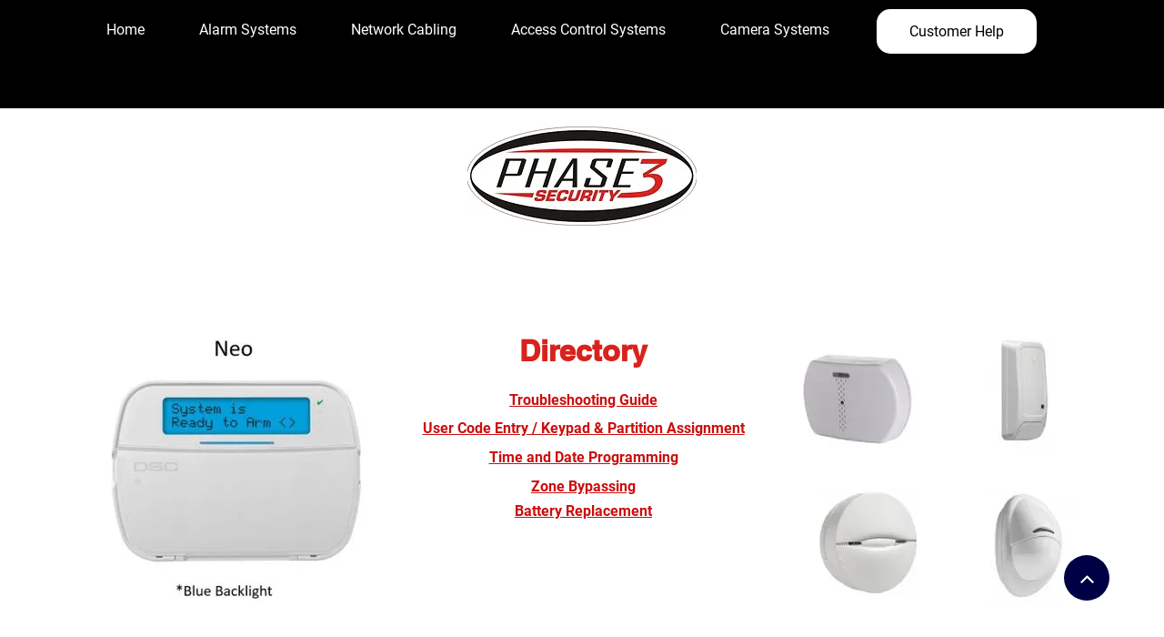

--- FILE ---
content_type: text/html; charset=UTF-8
request_url: https://www.phase3security.com/powerseries-neo
body_size: 115840
content:
<!DOCTYPE html>
<html lang="en">
<head>
  
  <!-- SEO Tags -->
  <title>Phase 3 Security | PowerSeries Neo</title>
  <meta name="description" content="On this page, you will find more information about the PowerSeries Neo alarm system installed by Phase 3 Security. Call our professionals today to learn more."/>
  <link rel="canonical" href="https://www.phase3security.com/powerseries-neo"/>
  <meta property="og:title" content="Phase 3 Security | PowerSeries Neo"/>
  <meta property="og:description" content="On this page, you will find more information about the PowerSeries Neo alarm system installed by Phase 3 Security. Call our professionals today to learn more."/>
  <meta property="og:image" content="https://static.wixstatic.com/media/ba2cd3_253dbd903203491189ca8d949def8691%7Emv2.jpg/v1/fit/w_2500,h_1330,al_c/ba2cd3_253dbd903203491189ca8d949def8691%7Emv2.jpg"/>
  <meta property="og:image:width" content="2500"/>
  <meta property="og:image:height" content="1330"/>
  <meta property="og:url" content="https://www.phase3security.com/powerseries-neo"/>
  <meta property="og:site_name" content="Phase 3 Security Inc"/>
  <meta property="og:type" content="website"/>
  <meta name="keywords" content="Phase 3 Security"/>
  <meta name="google-site-verification" content="Vji9tOK3Il7JcUwSNAp0TxmBdN4r6sGfF3HRlL3B3dw"/>
  <meta name="twitter:card" content="summary_large_image"/>
  <meta name="twitter:title" content="Phase 3 Security | PowerSeries Neo"/>
  <meta name="twitter:description" content="On this page, you will find more information about the PowerSeries Neo alarm system installed by Phase 3 Security. Call our professionals today to learn more."/>
  <meta name="twitter:image" content="https://static.wixstatic.com/media/ba2cd3_253dbd903203491189ca8d949def8691%7Emv2.jpg/v1/fit/w_2500,h_1330,al_c/ba2cd3_253dbd903203491189ca8d949def8691%7Emv2.jpg"/>

  
  <meta charset='utf-8'>
  <meta name="viewport" content="width=device-width, initial-scale=1" id="wixDesktopViewport" />
  <meta http-equiv="X-UA-Compatible" content="IE=edge">
  <meta name="generator" content="Wix.com Website Builder"/>

  <link rel="icon" sizes="192x192" href="https://static.parastorage.com/client/pfavico.ico" type="image/x-icon"/>
  <link rel="shortcut icon" href="https://static.parastorage.com/client/pfavico.ico" type="image/x-icon"/>
  <link rel="apple-touch-icon" href="https://static.parastorage.com/client/pfavico.ico" type="image/x-icon"/>

  <!-- Safari Pinned Tab Icon -->
  <!-- <link rel="mask-icon" href="https://static.parastorage.com/client/pfavico.ico"> -->

  <!-- Original trials -->
  


  <!-- Segmenter Polyfill -->
  <script>
    if (!window.Intl || !window.Intl.Segmenter) {
      (function() {
        var script = document.createElement('script');
        script.src = 'https://static.parastorage.com/unpkg/@formatjs/intl-segmenter@11.7.10/polyfill.iife.js';
        document.head.appendChild(script);
      })();
    }
  </script>

  <!-- Legacy Polyfills -->
  <script nomodule="" src="https://static.parastorage.com/unpkg/core-js-bundle@3.2.1/minified.js"></script>
  <script nomodule="" src="https://static.parastorage.com/unpkg/focus-within-polyfill@5.0.9/dist/focus-within-polyfill.js"></script>

  <!-- Performance API Polyfills -->
  <script>
  (function () {
    var noop = function noop() {};
    if ("performance" in window === false) {
      window.performance = {};
    }
    window.performance.mark = performance.mark || noop;
    window.performance.measure = performance.measure || noop;
    if ("now" in window.performance === false) {
      var nowOffset = Date.now();
      if (performance.timing && performance.timing.navigationStart) {
        nowOffset = performance.timing.navigationStart;
      }
      window.performance.now = function now() {
        return Date.now() - nowOffset;
      };
    }
  })();
  </script>

  <!-- Globals Definitions -->
  <script>
    (function () {
      var now = Date.now()
      window.initialTimestamps = {
        initialTimestamp: now,
        initialRequestTimestamp: Math.round(performance.timeOrigin ? performance.timeOrigin : now - performance.now())
      }

      window.thunderboltTag = "libs-releases-GA-local"
      window.thunderboltVersion = "1.16780.0"
    })();
  </script>

  <!-- Essential Viewer Model -->
  <script type="application/json" id="wix-essential-viewer-model">{"fleetConfig":{"fleetName":"thunderbolt-seo-renderer-user-code","type":"GA","code":0},"mode":{"qa":false,"enableTestApi":false,"debug":false,"ssrIndicator":false,"ssrOnly":false,"siteAssetsFallback":"enable","versionIndicator":false},"componentsLibrariesTopology":[{"artifactId":"editor-elements","namespace":"wixui","url":"https:\/\/static.parastorage.com\/services\/editor-elements\/1.14853.0"},{"artifactId":"editor-elements","namespace":"dsgnsys","url":"https:\/\/static.parastorage.com\/services\/editor-elements\/1.14853.0"}],"siteFeaturesConfigs":{"sessionManager":{"isRunningInDifferentSiteContext":false}},"language":{"userLanguage":"en"},"siteAssets":{"clientTopology":{"mediaRootUrl":"https:\/\/static.wixstatic.com","staticMediaUrl":"https:\/\/static.wixstatic.com\/media","moduleRepoUrl":"https:\/\/static.parastorage.com\/unpkg","fileRepoUrl":"https:\/\/static.parastorage.com\/services","viewerAppsUrl":"https:\/\/viewer-apps.parastorage.com","viewerAssetsUrl":"https:\/\/viewer-assets.parastorage.com","siteAssetsUrl":"https:\/\/siteassets.parastorage.com","pageJsonServerUrls":["https:\/\/pages.parastorage.com","https:\/\/staticorigin.wixstatic.com","https:\/\/www.phase3security.com","https:\/\/fallback.wix.com\/wix-html-editor-pages-webapp\/page"],"pathOfTBModulesInFileRepoForFallback":"wix-thunderbolt\/dist\/"}},"siteFeatures":["accessibility","appMonitoring","assetsLoader","businessLogger","captcha","clickHandlerRegistrar","codeEmbed","commonConfig","componentsLoader","componentsRegistry","consentPolicy","cyclicTabbing","domSelectors","environmentWixCodeSdk","environment","lightbox","locationWixCodeSdk","mpaNavigation","navigationManager","navigationPhases","ooi","pages","panorama","renderer","reporter","routerFetch","router","scrollRestoration","seoWixCodeSdk","seo","sessionManager","siteMembersWixCodeSdk","siteMembers","siteScrollBlocker","siteWixCodeSdk","speculationRules","ssrCache","stores","structureApi","thunderboltInitializer","tpaCommons","translations","usedPlatformApis","warmupData","windowMessageRegistrar","windowWixCodeSdk","wixCustomElementComponent","wixEmbedsApi","componentsReact","platform"],"site":{"externalBaseUrl":"https:\/\/www.phase3security.com","isSEO":true},"media":{"staticMediaUrl":"https:\/\/static.wixstatic.com\/media","mediaRootUrl":"https:\/\/static.wixstatic.com\/","staticVideoUrl":"https:\/\/video.wixstatic.com\/"},"requestUrl":"https:\/\/www.phase3security.com\/powerseries-neo","rollout":{"siteAssetsVersionsRollout":false,"isDACRollout":0,"isTBRollout":false},"commonConfig":{"brand":"wix","host":"VIEWER","bsi":"","consentPolicy":{},"consentPolicyHeader":{},"siteRevision":"367","renderingFlow":"NONE","language":"en","locale":"en-us"},"interactionSampleRatio":0.01,"dynamicModelUrl":"https:\/\/www.phase3security.com\/_api\/v2\/dynamicmodel","accessTokensUrl":"https:\/\/www.phase3security.com\/_api\/v1\/access-tokens","isExcludedFromSecurityExperiments":false,"experiments":{"specs.thunderbolt.hardenFetchAndXHR":true,"specs.thunderbolt.securityExperiments":true}}</script>
  <script>window.viewerModel = JSON.parse(document.getElementById('wix-essential-viewer-model').textContent)</script>

  <script>
    window.commonConfig = viewerModel.commonConfig
  </script>

  
  <!-- BEGIN handleAccessTokens bundle -->

  <script data-url="https://static.parastorage.com/services/wix-thunderbolt/dist/handleAccessTokens.inline.4f2f9a53.bundle.min.js">(()=>{"use strict";function e(e){let{context:o,property:r,value:n,enumerable:i=!0}=e,c=e.get,l=e.set;if(!r||void 0===n&&!c&&!l)return new Error("property and value are required");let a=o||globalThis,s=a?.[r],u={};if(void 0!==n)u.value=n;else{if(c){let e=t(c);e&&(u.get=e)}if(l){let e=t(l);e&&(u.set=e)}}let p={...u,enumerable:i||!1,configurable:!1};void 0!==n&&(p.writable=!1);try{Object.defineProperty(a,r,p)}catch(e){return e instanceof TypeError?s:e}return s}function t(e,t){return"function"==typeof e?e:!0===e?.async&&"function"==typeof e.func?t?async function(t){return e.func(t)}:async function(){return e.func()}:"function"==typeof e?.func?e.func:void 0}try{e({property:"strictDefine",value:e})}catch{}try{e({property:"defineStrictObject",value:r})}catch{}try{e({property:"defineStrictMethod",value:n})}catch{}var o=["toString","toLocaleString","valueOf","constructor","prototype"];function r(t){let{context:n,property:c,propertiesToExclude:l=[],skipPrototype:a=!1,hardenPrototypePropertiesToExclude:s=[]}=t;if(!c)return new Error("property is required");let u=(n||globalThis)[c],p={},f=i(n,c);u&&("object"==typeof u||"function"==typeof u)&&Reflect.ownKeys(u).forEach(t=>{if(!l.includes(t)&&!o.includes(t)){let o=i(u,t);if(o&&(o.writable||o.configurable)){let{value:r,get:n,set:i,enumerable:c=!1}=o,l={};void 0!==r?l.value=r:n?l.get=n:i&&(l.set=i);try{let o=e({context:u,property:t,...l,enumerable:c});p[t]=o}catch(e){if(!(e instanceof TypeError))throw e;try{p[t]=o.value||o.get||o.set}catch{}}}}});let d={originalObject:u,originalProperties:p};if(!a&&void 0!==u?.prototype){let e=r({context:u,property:"prototype",propertiesToExclude:s,skipPrototype:!0});e instanceof Error||(d.originalPrototype=e?.originalObject,d.originalPrototypeProperties=e?.originalProperties)}return e({context:n,property:c,value:u,enumerable:f?.enumerable}),d}function n(t,o){let r=(o||globalThis)[t],n=i(o||globalThis,t);return r&&n&&(n.writable||n.configurable)?(Object.freeze(r),e({context:globalThis,property:t,value:r})):r}function i(e,t){if(e&&t)try{return Reflect.getOwnPropertyDescriptor(e,t)}catch{return}}function c(e){if("string"!=typeof e)return e;try{return decodeURIComponent(e).toLowerCase().trim()}catch{return e.toLowerCase().trim()}}function l(e,t){let o="";if("string"==typeof e)o=e.split("=")[0]?.trim()||"";else{if(!e||"string"!=typeof e.name)return!1;o=e.name}return t.has(c(o)||"")}function a(e,t){let o;return o="string"==typeof e?e.split(";").map(e=>e.trim()).filter(e=>e.length>0):e||[],o.filter(e=>!l(e,t))}var s=null;function u(){return null===s&&(s=typeof Document>"u"?void 0:Object.getOwnPropertyDescriptor(Document.prototype,"cookie")),s}function p(t,o){if(!globalThis?.cookieStore)return;let r=globalThis.cookieStore.get.bind(globalThis.cookieStore),n=globalThis.cookieStore.getAll.bind(globalThis.cookieStore),i=globalThis.cookieStore.set.bind(globalThis.cookieStore),c=globalThis.cookieStore.delete.bind(globalThis.cookieStore);return e({context:globalThis.CookieStore.prototype,property:"get",value:async function(e){return l(("string"==typeof e?e:e.name)||"",t)?null:r.call(this,e)},enumerable:!0}),e({context:globalThis.CookieStore.prototype,property:"getAll",value:async function(){return a(await n.apply(this,Array.from(arguments)),t)},enumerable:!0}),e({context:globalThis.CookieStore.prototype,property:"set",value:async function(){let e=Array.from(arguments);if(!l(1===e.length?e[0].name:e[0],t))return i.apply(this,e);o&&console.warn(o)},enumerable:!0}),e({context:globalThis.CookieStore.prototype,property:"delete",value:async function(){let e=Array.from(arguments);if(!l(1===e.length?e[0].name:e[0],t))return c.apply(this,e)},enumerable:!0}),e({context:globalThis.cookieStore,property:"prototype",value:globalThis.CookieStore.prototype,enumerable:!1}),e({context:globalThis,property:"cookieStore",value:globalThis.cookieStore,enumerable:!0}),{get:r,getAll:n,set:i,delete:c}}var f=["TextEncoder","TextDecoder","XMLHttpRequestEventTarget","EventTarget","URL","JSON","Reflect","Object","Array","Map","Set","WeakMap","WeakSet","Promise","Symbol","Error"],d=["addEventListener","removeEventListener","dispatchEvent","encodeURI","encodeURIComponent","decodeURI","decodeURIComponent"];const y=(e,t)=>{try{const o=t?t.get.call(document):document.cookie;return o.split(";").map(e=>e.trim()).filter(t=>t?.startsWith(e))[0]?.split("=")[1]}catch(e){return""}},g=(e="",t="",o="/")=>`${e}=; ${t?`domain=${t};`:""} max-age=0; path=${o}; expires=Thu, 01 Jan 1970 00:00:01 GMT`;function m(){(function(){if("undefined"!=typeof window){const e=performance.getEntriesByType("navigation")[0];return"back_forward"===(e?.type||"")}return!1})()&&function(){const{counter:e}=function(){const e=b("getItem");if(e){const[t,o]=e.split("-"),r=o?parseInt(o,10):0;if(r>=3){const e=t?Number(t):0;if(Date.now()-e>6e4)return{counter:0}}return{counter:r}}return{counter:0}}();e<3?(!function(e=1){b("setItem",`${Date.now()}-${e}`)}(e+1),window.location.reload()):console.error("ATS: Max reload attempts reached")}()}function b(e,t){try{return sessionStorage[e]("reload",t||"")}catch(e){console.error("ATS: Error calling sessionStorage:",e)}}const h="client-session-bind",v="sec-fetch-unsupported",{experiments:w}=window.viewerModel,T=[h,"client-binding",v,"svSession","smSession","server-session-bind","wixSession2","wixSession3"].map(e=>e.toLowerCase()),{cookie:S}=function(t,o){let r=new Set(t);return e({context:document,property:"cookie",set:{func:e=>function(e,t,o,r){let n=u(),i=c(t.split(";")[0]||"")||"";[...o].every(e=>!i.startsWith(e.toLowerCase()))&&n?.set?n.set.call(e,t):r&&console.warn(r)}(document,e,r,o)},get:{func:()=>function(e,t){let o=u();if(!o?.get)throw new Error("Cookie descriptor or getter not available");return a(o.get.call(e),t).join("; ")}(document,r)},enumerable:!0}),{cookieStore:p(r,o),cookie:u()}}(T),k="tbReady",x="security_overrideGlobals",{experiments:E,siteFeaturesConfigs:C,accessTokensUrl:P}=window.viewerModel,R=P,M={},O=(()=>{const e=y(h,S);if(w["specs.thunderbolt.browserCacheReload"]){y(v,S)||e?b("removeItem"):m()}return(()=>{const e=g(h),t=g(h,location.hostname);S.set.call(document,e),S.set.call(document,t)})(),e})();O&&(M["client-binding"]=O);const D=fetch;addEventListener(k,function e(t){const{logger:o}=t.detail;try{window.tb.init({fetch:D,fetchHeaders:M})}catch(e){const t=new Error("TB003");o.meter(`${x}_${t.message}`,{paramsOverrides:{errorType:x,eventString:t.message}}),window?.viewerModel?.mode.debug&&console.error(e)}finally{removeEventListener(k,e)}}),E["specs.thunderbolt.hardenFetchAndXHR"]||(window.fetchDynamicModel=()=>C.sessionManager.isRunningInDifferentSiteContext?Promise.resolve({}):fetch(R,{credentials:"same-origin",headers:M}).then(function(e){if(!e.ok)throw new Error(`[${e.status}]${e.statusText}`);return e.json()}),window.dynamicModelPromise=window.fetchDynamicModel())})();
//# sourceMappingURL=https://static.parastorage.com/services/wix-thunderbolt/dist/handleAccessTokens.inline.4f2f9a53.bundle.min.js.map</script>

<!-- END handleAccessTokens bundle -->

<!-- BEGIN overrideGlobals bundle -->

<script data-url="https://static.parastorage.com/services/wix-thunderbolt/dist/overrideGlobals.inline.ec13bfcf.bundle.min.js">(()=>{"use strict";function e(e){let{context:r,property:o,value:n,enumerable:i=!0}=e,c=e.get,a=e.set;if(!o||void 0===n&&!c&&!a)return new Error("property and value are required");let l=r||globalThis,u=l?.[o],s={};if(void 0!==n)s.value=n;else{if(c){let e=t(c);e&&(s.get=e)}if(a){let e=t(a);e&&(s.set=e)}}let p={...s,enumerable:i||!1,configurable:!1};void 0!==n&&(p.writable=!1);try{Object.defineProperty(l,o,p)}catch(e){return e instanceof TypeError?u:e}return u}function t(e,t){return"function"==typeof e?e:!0===e?.async&&"function"==typeof e.func?t?async function(t){return e.func(t)}:async function(){return e.func()}:"function"==typeof e?.func?e.func:void 0}try{e({property:"strictDefine",value:e})}catch{}try{e({property:"defineStrictObject",value:o})}catch{}try{e({property:"defineStrictMethod",value:n})}catch{}var r=["toString","toLocaleString","valueOf","constructor","prototype"];function o(t){let{context:n,property:c,propertiesToExclude:a=[],skipPrototype:l=!1,hardenPrototypePropertiesToExclude:u=[]}=t;if(!c)return new Error("property is required");let s=(n||globalThis)[c],p={},f=i(n,c);s&&("object"==typeof s||"function"==typeof s)&&Reflect.ownKeys(s).forEach(t=>{if(!a.includes(t)&&!r.includes(t)){let r=i(s,t);if(r&&(r.writable||r.configurable)){let{value:o,get:n,set:i,enumerable:c=!1}=r,a={};void 0!==o?a.value=o:n?a.get=n:i&&(a.set=i);try{let r=e({context:s,property:t,...a,enumerable:c});p[t]=r}catch(e){if(!(e instanceof TypeError))throw e;try{p[t]=r.value||r.get||r.set}catch{}}}}});let d={originalObject:s,originalProperties:p};if(!l&&void 0!==s?.prototype){let e=o({context:s,property:"prototype",propertiesToExclude:u,skipPrototype:!0});e instanceof Error||(d.originalPrototype=e?.originalObject,d.originalPrototypeProperties=e?.originalProperties)}return e({context:n,property:c,value:s,enumerable:f?.enumerable}),d}function n(t,r){let o=(r||globalThis)[t],n=i(r||globalThis,t);return o&&n&&(n.writable||n.configurable)?(Object.freeze(o),e({context:globalThis,property:t,value:o})):o}function i(e,t){if(e&&t)try{return Reflect.getOwnPropertyDescriptor(e,t)}catch{return}}function c(e){if("string"!=typeof e)return e;try{return decodeURIComponent(e).toLowerCase().trim()}catch{return e.toLowerCase().trim()}}function a(e,t){return e instanceof Headers?e.forEach((r,o)=>{l(o,t)||e.delete(o)}):Object.keys(e).forEach(r=>{l(r,t)||delete e[r]}),e}function l(e,t){return!t.has(c(e)||"")}function u(e,t){let r=!0,o=function(e){let t,r;if(globalThis.Request&&e instanceof Request)t=e.url;else{if("function"!=typeof e?.toString)throw new Error("Unsupported type for url");t=e.toString()}try{return new URL(t).pathname}catch{return r=t.replace(/#.+/gi,"").split("?").shift(),r.startsWith("/")?r:`/${r}`}}(e),n=c(o);return n&&t.some(e=>n.includes(e))&&(r=!1),r}function s(t,r,o){let n=fetch,i=XMLHttpRequest,c=new Set(r);function s(){let e=new i,r=e.open,n=e.setRequestHeader;return e.open=function(){let n=Array.from(arguments),i=n[1];if(n.length<2||u(i,t))return r.apply(e,n);throw new Error(o||`Request not allowed for path ${i}`)},e.setRequestHeader=function(t,r){l(decodeURIComponent(t),c)&&n.call(e,t,r)},e}return e({property:"fetch",value:function(){let e=function(e,t){return globalThis.Request&&e[0]instanceof Request&&e[0]?.headers?a(e[0].headers,t):e[1]?.headers&&a(e[1].headers,t),e}(arguments,c);return u(arguments[0],t)?n.apply(globalThis,Array.from(e)):new Promise((e,t)=>{t(new Error(o||`Request not allowed for path ${arguments[0]}`))})},enumerable:!0}),e({property:"XMLHttpRequest",value:s,enumerable:!0}),Object.keys(i).forEach(e=>{s[e]=i[e]}),{fetch:n,XMLHttpRequest:i}}var p=["TextEncoder","TextDecoder","XMLHttpRequestEventTarget","EventTarget","URL","JSON","Reflect","Object","Array","Map","Set","WeakMap","WeakSet","Promise","Symbol","Error"],f=["addEventListener","removeEventListener","dispatchEvent","encodeURI","encodeURIComponent","decodeURI","decodeURIComponent"];const d=function(){let t=globalThis.open,r=document.open;function o(e,r,o){let n="string"!=typeof e,i=t.call(window,e,r,o);return n||e&&function(e){return e.startsWith("//")&&/(?:[a-z0-9](?:[a-z0-9-]{0,61}[a-z0-9])?\.)+[a-z0-9][a-z0-9-]{0,61}[a-z0-9]/g.test(`${location.protocol}:${e}`)&&(e=`${location.protocol}${e}`),!e.startsWith("http")||new URL(e).hostname===location.hostname}(e)?{}:i}return e({property:"open",value:o,context:globalThis,enumerable:!0}),e({property:"open",value:function(e,t,n){return e?o(e,t,n):r.call(document,e||"",t||"",n||"")},context:document,enumerable:!0}),{open:t,documentOpen:r}},y=function(){let t=document.createElement,r=Element.prototype.setAttribute,o=Element.prototype.setAttributeNS;return e({property:"createElement",context:document,value:function(n,i){let a=t.call(document,n,i);if("iframe"===c(n)){e({property:"srcdoc",context:a,get:()=>"",set:()=>{console.warn("`srcdoc` is not allowed in iframe elements.")}});let t=function(e,t){"srcdoc"!==e.toLowerCase()?r.call(a,e,t):console.warn("`srcdoc` attribute is not allowed to be set.")},n=function(e,t,r){"srcdoc"!==t.toLowerCase()?o.call(a,e,t,r):console.warn("`srcdoc` attribute is not allowed to be set.")};a.setAttribute=t,a.setAttributeNS=n}return a},enumerable:!0}),{createElement:t,setAttribute:r,setAttributeNS:o}},m=["client-binding"],b=["/_api/v1/access-tokens","/_api/v2/dynamicmodel","/_api/one-app-session-web/v3/businesses"],h=function(){let t=setTimeout,r=setInterval;return o("setTimeout",0,globalThis),o("setInterval",0,globalThis),{setTimeout:t,setInterval:r};function o(t,r,o){let n=o||globalThis,i=n[t];if(!i||"function"!=typeof i)throw new Error(`Function ${t} not found or is not a function`);e({property:t,value:function(){let e=Array.from(arguments);if("string"!=typeof e[r])return i.apply(n,e);console.warn(`Calling ${t} with a String Argument at index ${r} is not allowed`)},context:o,enumerable:!0})}},v=function(){if(navigator&&"serviceWorker"in navigator){let t=navigator.serviceWorker.register;return e({context:navigator.serviceWorker,property:"register",value:function(){console.log("Service worker registration is not allowed")},enumerable:!0}),{register:t}}return{}};performance.mark("overrideGlobals started");const{isExcludedFromSecurityExperiments:g,experiments:w}=window.viewerModel,E=!g&&w["specs.thunderbolt.securityExperiments"];try{d(),E&&y(),w["specs.thunderbolt.hardenFetchAndXHR"]&&E&&s(b,m),v(),(e=>{let t=[],r=[];r=r.concat(["TextEncoder","TextDecoder"]),e&&(r=r.concat(["XMLHttpRequestEventTarget","EventTarget"])),r=r.concat(["URL","JSON"]),e&&(t=t.concat(["addEventListener","removeEventListener"])),t=t.concat(["encodeURI","encodeURIComponent","decodeURI","decodeURIComponent"]),r=r.concat(["String","Number"]),e&&r.push("Object"),r=r.concat(["Reflect"]),t.forEach(e=>{n(e),["addEventListener","removeEventListener"].includes(e)&&n(e,document)}),r.forEach(e=>{o({property:e})})})(E),E&&h()}catch(e){window?.viewerModel?.mode.debug&&console.error(e);const t=new Error("TB006");window.fedops?.reportError(t,"security_overrideGlobals"),window.Sentry?window.Sentry.captureException(t):globalThis.defineStrictProperty("sentryBuffer",[t],window,!1)}performance.mark("overrideGlobals ended")})();
//# sourceMappingURL=https://static.parastorage.com/services/wix-thunderbolt/dist/overrideGlobals.inline.ec13bfcf.bundle.min.js.map</script>

<!-- END overrideGlobals bundle -->


  
  <script>
    window.commonConfig = viewerModel.commonConfig

	
  </script>

  <!-- Initial CSS -->
  <style data-url="https://static.parastorage.com/services/wix-thunderbolt/dist/main.347af09f.min.css">@keyframes slide-horizontal-new{0%{transform:translateX(100%)}}@keyframes slide-horizontal-old{80%{opacity:1}to{opacity:0;transform:translateX(-100%)}}@keyframes slide-vertical-new{0%{transform:translateY(-100%)}}@keyframes slide-vertical-old{80%{opacity:1}to{opacity:0;transform:translateY(100%)}}@keyframes out-in-new{0%{opacity:0}}@keyframes out-in-old{to{opacity:0}}:root:active-view-transition{view-transition-name:none}::view-transition{pointer-events:none}:root:active-view-transition::view-transition-new(page-group),:root:active-view-transition::view-transition-old(page-group){animation-duration:.6s;cursor:wait;pointer-events:all}:root:active-view-transition-type(SlideHorizontal)::view-transition-old(page-group){animation:slide-horizontal-old .6s cubic-bezier(.83,0,.17,1) forwards;mix-blend-mode:normal}:root:active-view-transition-type(SlideHorizontal)::view-transition-new(page-group){animation:slide-horizontal-new .6s cubic-bezier(.83,0,.17,1) backwards;mix-blend-mode:normal}:root:active-view-transition-type(SlideVertical)::view-transition-old(page-group){animation:slide-vertical-old .6s cubic-bezier(.83,0,.17,1) forwards;mix-blend-mode:normal}:root:active-view-transition-type(SlideVertical)::view-transition-new(page-group){animation:slide-vertical-new .6s cubic-bezier(.83,0,.17,1) backwards;mix-blend-mode:normal}:root:active-view-transition-type(OutIn)::view-transition-old(page-group){animation:out-in-old .35s cubic-bezier(.22,1,.36,1) forwards}:root:active-view-transition-type(OutIn)::view-transition-new(page-group){animation:out-in-new .35s cubic-bezier(.64,0,.78,0) .35s backwards}@media(prefers-reduced-motion:reduce){::view-transition-group(*),::view-transition-new(*),::view-transition-old(*){animation:none!important}}body,html{background:transparent;border:0;margin:0;outline:0;padding:0;vertical-align:baseline}body{--scrollbar-width:0px;font-family:Arial,Helvetica,sans-serif;font-size:10px}body,html{height:100%}body{overflow-x:auto;overflow-y:scroll}body:not(.responsive) #site-root{min-width:var(--site-width);width:100%}body:not([data-js-loaded]) [data-hide-prejs]{visibility:hidden}interact-element{display:contents}#SITE_CONTAINER{position:relative}:root{--one-unit:1vw;--section-max-width:9999px;--spx-stopper-max:9999px;--spx-stopper-min:0px;--browser-zoom:1}@supports(-webkit-appearance:none) and (stroke-color:transparent){:root{--safari-sticky-fix:opacity;--experimental-safari-sticky-fix:translateZ(0)}}@supports(container-type:inline-size){:root{--one-unit:1cqw}}[id^=oldHoverBox-]{mix-blend-mode:plus-lighter;transition:opacity .5s ease,visibility .5s ease}[data-mesh-id$=inlineContent-gridContainer]:has(>[id^=oldHoverBox-]){isolation:isolate}</style>
<style data-url="https://static.parastorage.com/services/wix-thunderbolt/dist/main.renderer.9cb0985f.min.css">a,abbr,acronym,address,applet,b,big,blockquote,button,caption,center,cite,code,dd,del,dfn,div,dl,dt,em,fieldset,font,footer,form,h1,h2,h3,h4,h5,h6,header,i,iframe,img,ins,kbd,label,legend,li,nav,object,ol,p,pre,q,s,samp,section,small,span,strike,strong,sub,sup,table,tbody,td,tfoot,th,thead,title,tr,tt,u,ul,var{background:transparent;border:0;margin:0;outline:0;padding:0;vertical-align:baseline}input,select,textarea{box-sizing:border-box;font-family:Helvetica,Arial,sans-serif}ol,ul{list-style:none}blockquote,q{quotes:none}ins{text-decoration:none}del{text-decoration:line-through}table{border-collapse:collapse;border-spacing:0}a{cursor:pointer;text-decoration:none}.testStyles{overflow-y:hidden}.reset-button{-webkit-appearance:none;background:none;border:0;color:inherit;font:inherit;line-height:normal;outline:0;overflow:visible;padding:0;-webkit-user-select:none;-moz-user-select:none;-ms-user-select:none}:focus{outline:none}body.device-mobile-optimized:not(.disable-site-overflow){overflow-x:hidden;overflow-y:scroll}body.device-mobile-optimized:not(.responsive) #SITE_CONTAINER{margin-left:auto;margin-right:auto;overflow-x:visible;position:relative;width:320px}body.device-mobile-optimized:not(.responsive):not(.blockSiteScrolling) #SITE_CONTAINER{margin-top:0}body.device-mobile-optimized>*{max-width:100%!important}body.device-mobile-optimized #site-root{overflow-x:hidden;overflow-y:hidden}@supports(overflow:clip){body.device-mobile-optimized #site-root{overflow-x:clip;overflow-y:clip}}body.device-mobile-non-optimized #SITE_CONTAINER #site-root{overflow-x:clip;overflow-y:clip}body.device-mobile-non-optimized.fullScreenMode{background-color:#5f6360}body.device-mobile-non-optimized.fullScreenMode #MOBILE_ACTIONS_MENU,body.device-mobile-non-optimized.fullScreenMode #SITE_BACKGROUND,body.device-mobile-non-optimized.fullScreenMode #site-root,body.fullScreenMode #WIX_ADS{visibility:hidden}body.fullScreenMode{overflow-x:hidden!important;overflow-y:hidden!important}body.fullScreenMode.device-mobile-optimized #TINY_MENU{opacity:0;pointer-events:none}body.fullScreenMode-scrollable.device-mobile-optimized{overflow-x:hidden!important;overflow-y:auto!important}body.fullScreenMode-scrollable.device-mobile-optimized #masterPage,body.fullScreenMode-scrollable.device-mobile-optimized #site-root{overflow-x:hidden!important;overflow-y:hidden!important}body.fullScreenMode-scrollable.device-mobile-optimized #SITE_BACKGROUND,body.fullScreenMode-scrollable.device-mobile-optimized #masterPage{height:auto!important}body.fullScreenMode-scrollable.device-mobile-optimized #masterPage.mesh-layout{height:0!important}body.blockSiteScrolling,body.siteScrollingBlocked{position:fixed;width:100%}body.blockSiteScrolling #SITE_CONTAINER{margin-top:calc(var(--blocked-site-scroll-margin-top)*-1)}#site-root{margin:0 auto;min-height:100%;position:relative;top:var(--wix-ads-height)}#site-root img:not([src]){visibility:hidden}#site-root svg img:not([src]){visibility:visible}.auto-generated-link{color:inherit}#SCROLL_TO_BOTTOM,#SCROLL_TO_TOP{height:0}.has-click-trigger{cursor:pointer}.fullScreenOverlay{bottom:0;display:flex;justify-content:center;left:0;overflow-y:hidden;position:fixed;right:0;top:-60px;z-index:1005}.fullScreenOverlay>.fullScreenOverlayContent{bottom:0;left:0;margin:0 auto;overflow:hidden;position:absolute;right:0;top:60px;transform:translateZ(0)}[data-mesh-id$=centeredContent],[data-mesh-id$=form],[data-mesh-id$=inlineContent]{pointer-events:none;position:relative}[data-mesh-id$=-gridWrapper],[data-mesh-id$=-rotated-wrapper]{pointer-events:none}[data-mesh-id$=-gridContainer]>*,[data-mesh-id$=-rotated-wrapper]>*,[data-mesh-id$=inlineContent]>:not([data-mesh-id$=-gridContainer]){pointer-events:auto}.device-mobile-optimized #masterPage.mesh-layout #SOSP_CONTAINER_CUSTOM_ID{grid-area:2/1/3/2;-ms-grid-row:2;position:relative}#masterPage.mesh-layout{-ms-grid-rows:max-content max-content min-content max-content;-ms-grid-columns:100%;align-items:start;display:-ms-grid;display:grid;grid-template-columns:100%;grid-template-rows:max-content max-content min-content max-content;justify-content:stretch}#masterPage.mesh-layout #PAGES_CONTAINER,#masterPage.mesh-layout #SITE_FOOTER-placeholder,#masterPage.mesh-layout #SITE_FOOTER_WRAPPER,#masterPage.mesh-layout #SITE_HEADER-placeholder,#masterPage.mesh-layout #SITE_HEADER_WRAPPER,#masterPage.mesh-layout #SOSP_CONTAINER_CUSTOM_ID[data-state~=mobileView],#masterPage.mesh-layout #soapAfterPagesContainer,#masterPage.mesh-layout #soapBeforePagesContainer{-ms-grid-row-align:start;-ms-grid-column-align:start;-ms-grid-column:1}#masterPage.mesh-layout #SITE_HEADER-placeholder,#masterPage.mesh-layout #SITE_HEADER_WRAPPER{grid-area:1/1/2/2;-ms-grid-row:1}#masterPage.mesh-layout #PAGES_CONTAINER,#masterPage.mesh-layout #soapAfterPagesContainer,#masterPage.mesh-layout #soapBeforePagesContainer{grid-area:3/1/4/2;-ms-grid-row:3}#masterPage.mesh-layout #soapAfterPagesContainer,#masterPage.mesh-layout #soapBeforePagesContainer{width:100%}#masterPage.mesh-layout #PAGES_CONTAINER{align-self:stretch}#masterPage.mesh-layout main#PAGES_CONTAINER{display:block}#masterPage.mesh-layout #SITE_FOOTER-placeholder,#masterPage.mesh-layout #SITE_FOOTER_WRAPPER{grid-area:4/1/5/2;-ms-grid-row:4}#masterPage.mesh-layout #SITE_PAGES,#masterPage.mesh-layout [data-mesh-id=PAGES_CONTAINERcenteredContent],#masterPage.mesh-layout [data-mesh-id=PAGES_CONTAINERinlineContent]{height:100%}#masterPage.mesh-layout.desktop>*{width:100%}#masterPage.mesh-layout #PAGES_CONTAINER,#masterPage.mesh-layout #SITE_FOOTER,#masterPage.mesh-layout #SITE_FOOTER_WRAPPER,#masterPage.mesh-layout #SITE_HEADER,#masterPage.mesh-layout #SITE_HEADER_WRAPPER,#masterPage.mesh-layout #SITE_PAGES,#masterPage.mesh-layout #masterPageinlineContent{position:relative}#masterPage.mesh-layout #SITE_HEADER{grid-area:1/1/2/2}#masterPage.mesh-layout #SITE_FOOTER{grid-area:4/1/5/2}#masterPage.mesh-layout.overflow-x-clip #SITE_FOOTER,#masterPage.mesh-layout.overflow-x-clip #SITE_HEADER{overflow-x:clip}[data-z-counter]{z-index:0}[data-z-counter="0"]{z-index:auto}.wixSiteProperties{-webkit-font-smoothing:antialiased;-moz-osx-font-smoothing:grayscale}:root{--wst-button-color-fill-primary:rgb(var(--color_48));--wst-button-color-border-primary:rgb(var(--color_49));--wst-button-color-text-primary:rgb(var(--color_50));--wst-button-color-fill-primary-hover:rgb(var(--color_51));--wst-button-color-border-primary-hover:rgb(var(--color_52));--wst-button-color-text-primary-hover:rgb(var(--color_53));--wst-button-color-fill-primary-disabled:rgb(var(--color_54));--wst-button-color-border-primary-disabled:rgb(var(--color_55));--wst-button-color-text-primary-disabled:rgb(var(--color_56));--wst-button-color-fill-secondary:rgb(var(--color_57));--wst-button-color-border-secondary:rgb(var(--color_58));--wst-button-color-text-secondary:rgb(var(--color_59));--wst-button-color-fill-secondary-hover:rgb(var(--color_60));--wst-button-color-border-secondary-hover:rgb(var(--color_61));--wst-button-color-text-secondary-hover:rgb(var(--color_62));--wst-button-color-fill-secondary-disabled:rgb(var(--color_63));--wst-button-color-border-secondary-disabled:rgb(var(--color_64));--wst-button-color-text-secondary-disabled:rgb(var(--color_65));--wst-color-fill-base-1:rgb(var(--color_36));--wst-color-fill-base-2:rgb(var(--color_37));--wst-color-fill-base-shade-1:rgb(var(--color_38));--wst-color-fill-base-shade-2:rgb(var(--color_39));--wst-color-fill-base-shade-3:rgb(var(--color_40));--wst-color-fill-accent-1:rgb(var(--color_41));--wst-color-fill-accent-2:rgb(var(--color_42));--wst-color-fill-accent-3:rgb(var(--color_43));--wst-color-fill-accent-4:rgb(var(--color_44));--wst-color-fill-background-primary:rgb(var(--color_11));--wst-color-fill-background-secondary:rgb(var(--color_12));--wst-color-text-primary:rgb(var(--color_15));--wst-color-text-secondary:rgb(var(--color_14));--wst-color-action:rgb(var(--color_18));--wst-color-disabled:rgb(var(--color_39));--wst-color-title:rgb(var(--color_45));--wst-color-subtitle:rgb(var(--color_46));--wst-color-line:rgb(var(--color_47));--wst-font-style-h2:var(--font_2);--wst-font-style-h3:var(--font_3);--wst-font-style-h4:var(--font_4);--wst-font-style-h5:var(--font_5);--wst-font-style-h6:var(--font_6);--wst-font-style-body-large:var(--font_7);--wst-font-style-body-medium:var(--font_8);--wst-font-style-body-small:var(--font_9);--wst-font-style-body-x-small:var(--font_10);--wst-color-custom-1:rgb(var(--color_13));--wst-color-custom-2:rgb(var(--color_16));--wst-color-custom-3:rgb(var(--color_17));--wst-color-custom-4:rgb(var(--color_19));--wst-color-custom-5:rgb(var(--color_20));--wst-color-custom-6:rgb(var(--color_21));--wst-color-custom-7:rgb(var(--color_22));--wst-color-custom-8:rgb(var(--color_23));--wst-color-custom-9:rgb(var(--color_24));--wst-color-custom-10:rgb(var(--color_25));--wst-color-custom-11:rgb(var(--color_26));--wst-color-custom-12:rgb(var(--color_27));--wst-color-custom-13:rgb(var(--color_28));--wst-color-custom-14:rgb(var(--color_29));--wst-color-custom-15:rgb(var(--color_30));--wst-color-custom-16:rgb(var(--color_31));--wst-color-custom-17:rgb(var(--color_32));--wst-color-custom-18:rgb(var(--color_33));--wst-color-custom-19:rgb(var(--color_34));--wst-color-custom-20:rgb(var(--color_35))}.wix-presets-wrapper{display:contents}</style>

  <meta name="format-detection" content="telephone=no">
  <meta name="skype_toolbar" content="skype_toolbar_parser_compatible">
  
  

  

  

  <!-- head performance data start -->
  
  <!-- head performance data end -->
  

    


    
<style data-href="https://static.parastorage.com/services/editor-elements-library/dist/thunderbolt/rb_wixui.thunderbolt[StylableButton_Default].e469137d.min.css">.StylableButton2545352419__root{-archetype:box;border:none;box-sizing:border-box;cursor:pointer;display:block;height:100%;min-height:10px;min-width:10px;padding:0;touch-action:manipulation;width:100%}.StylableButton2545352419__root[disabled]{pointer-events:none}.StylableButton2545352419__root:not(:hover):not([disabled]).StylableButton2545352419--hasBackgroundColor{background-color:var(--corvid-background-color)!important}.StylableButton2545352419__root:hover:not([disabled]).StylableButton2545352419--hasHoverBackgroundColor{background-color:var(--corvid-hover-background-color)!important}.StylableButton2545352419__root:not(:hover)[disabled].StylableButton2545352419--hasDisabledBackgroundColor{background-color:var(--corvid-disabled-background-color)!important}.StylableButton2545352419__root:not(:hover):not([disabled]).StylableButton2545352419--hasBorderColor{border-color:var(--corvid-border-color)!important}.StylableButton2545352419__root:hover:not([disabled]).StylableButton2545352419--hasHoverBorderColor{border-color:var(--corvid-hover-border-color)!important}.StylableButton2545352419__root:not(:hover)[disabled].StylableButton2545352419--hasDisabledBorderColor{border-color:var(--corvid-disabled-border-color)!important}.StylableButton2545352419__root.StylableButton2545352419--hasBorderRadius{border-radius:var(--corvid-border-radius)!important}.StylableButton2545352419__root.StylableButton2545352419--hasBorderWidth{border-width:var(--corvid-border-width)!important}.StylableButton2545352419__root:not(:hover):not([disabled]).StylableButton2545352419--hasColor,.StylableButton2545352419__root:not(:hover):not([disabled]).StylableButton2545352419--hasColor .StylableButton2545352419__label{color:var(--corvid-color)!important}.StylableButton2545352419__root:hover:not([disabled]).StylableButton2545352419--hasHoverColor,.StylableButton2545352419__root:hover:not([disabled]).StylableButton2545352419--hasHoverColor .StylableButton2545352419__label{color:var(--corvid-hover-color)!important}.StylableButton2545352419__root:not(:hover)[disabled].StylableButton2545352419--hasDisabledColor,.StylableButton2545352419__root:not(:hover)[disabled].StylableButton2545352419--hasDisabledColor .StylableButton2545352419__label{color:var(--corvid-disabled-color)!important}.StylableButton2545352419__link{-archetype:box;box-sizing:border-box;color:#000;text-decoration:none}.StylableButton2545352419__container{align-items:center;display:flex;flex-basis:auto;flex-direction:row;flex-grow:1;height:100%;justify-content:center;overflow:hidden;transition:all .2s ease,visibility 0s;width:100%}.StylableButton2545352419__label{-archetype:text;-controller-part-type:LayoutChildDisplayDropdown,LayoutFlexChildSpacing(first);max-width:100%;min-width:1.8em;overflow:hidden;text-align:center;text-overflow:ellipsis;transition:inherit;white-space:nowrap}.StylableButton2545352419__root.StylableButton2545352419--isMaxContent .StylableButton2545352419__label{text-overflow:unset}.StylableButton2545352419__root.StylableButton2545352419--isWrapText .StylableButton2545352419__label{min-width:10px;overflow-wrap:break-word;white-space:break-spaces;word-break:break-word}.StylableButton2545352419__icon{-archetype:icon;-controller-part-type:LayoutChildDisplayDropdown,LayoutFlexChildSpacing(last);flex-shrink:0;height:50px;min-width:1px;transition:inherit}.StylableButton2545352419__icon.StylableButton2545352419--override{display:block!important}.StylableButton2545352419__icon svg,.StylableButton2545352419__icon>span{display:flex;height:inherit;width:inherit}.StylableButton2545352419__root:not(:hover):not([disalbed]).StylableButton2545352419--hasIconColor .StylableButton2545352419__icon svg{fill:var(--corvid-icon-color)!important;stroke:var(--corvid-icon-color)!important}.StylableButton2545352419__root:hover:not([disabled]).StylableButton2545352419--hasHoverIconColor .StylableButton2545352419__icon svg{fill:var(--corvid-hover-icon-color)!important;stroke:var(--corvid-hover-icon-color)!important}.StylableButton2545352419__root:not(:hover)[disabled].StylableButton2545352419--hasDisabledIconColor .StylableButton2545352419__icon svg{fill:var(--corvid-disabled-icon-color)!important;stroke:var(--corvid-disabled-icon-color)!important}</style>
<style data-href="https://static.parastorage.com/services/editor-elements-library/dist/thunderbolt/rb_wixui.thunderbolt[FiveGridLine_SolidLine].23b2f23d.min.css">.aVng1S{border-top:var(--lnw,2px) solid rgba(var(--brd,var(--color_15,color_15)),var(--alpha-brd,1));box-sizing:border-box;height:0}</style>
<style data-href="https://static.parastorage.com/services/editor-elements-library/dist/thunderbolt/rb_wixui.thunderbolt_bootstrap-classic.72e6a2a3.min.css">.PlZyDq{touch-action:manipulation}.uDW_Qe{align-items:center;box-sizing:border-box;display:flex;justify-content:var(--label-align);min-width:100%;text-align:initial;width:-moz-max-content;width:max-content}.uDW_Qe:before{max-width:var(--margin-start,0)}.uDW_Qe:after,.uDW_Qe:before{align-self:stretch;content:"";flex-grow:1}.uDW_Qe:after{max-width:var(--margin-end,0)}.FubTgk{height:100%}.FubTgk .uDW_Qe{border-radius:var(--corvid-border-radius,var(--rd,0));bottom:0;box-shadow:var(--shd,0 1px 4px rgba(0,0,0,.6));left:0;position:absolute;right:0;top:0;transition:var(--trans1,border-color .4s ease 0s,background-color .4s ease 0s)}.FubTgk .uDW_Qe:link,.FubTgk .uDW_Qe:visited{border-color:transparent}.FubTgk .l7_2fn{color:var(--corvid-color,rgb(var(--txt,var(--color_15,color_15))));font:var(--fnt,var(--font_5));margin:0;position:relative;transition:var(--trans2,color .4s ease 0s);white-space:nowrap}.FubTgk[aria-disabled=false] .uDW_Qe{background-color:var(--corvid-background-color,rgba(var(--bg,var(--color_17,color_17)),var(--alpha-bg,1)));border:solid var(--corvid-border-color,rgba(var(--brd,var(--color_15,color_15)),var(--alpha-brd,1))) var(--corvid-border-width,var(--brw,0));cursor:pointer!important}:host(.device-mobile-optimized) .FubTgk[aria-disabled=false]:active .uDW_Qe,body.device-mobile-optimized .FubTgk[aria-disabled=false]:active .uDW_Qe{background-color:var(--corvid-hover-background-color,rgba(var(--bgh,var(--color_18,color_18)),var(--alpha-bgh,1)));border-color:var(--corvid-hover-border-color,rgba(var(--brdh,var(--color_15,color_15)),var(--alpha-brdh,1)))}:host(.device-mobile-optimized) .FubTgk[aria-disabled=false]:active .l7_2fn,body.device-mobile-optimized .FubTgk[aria-disabled=false]:active .l7_2fn{color:var(--corvid-hover-color,rgb(var(--txth,var(--color_15,color_15))))}:host(:not(.device-mobile-optimized)) .FubTgk[aria-disabled=false]:hover .uDW_Qe,body:not(.device-mobile-optimized) .FubTgk[aria-disabled=false]:hover .uDW_Qe{background-color:var(--corvid-hover-background-color,rgba(var(--bgh,var(--color_18,color_18)),var(--alpha-bgh,1)));border-color:var(--corvid-hover-border-color,rgba(var(--brdh,var(--color_15,color_15)),var(--alpha-brdh,1)))}:host(:not(.device-mobile-optimized)) .FubTgk[aria-disabled=false]:hover .l7_2fn,body:not(.device-mobile-optimized) .FubTgk[aria-disabled=false]:hover .l7_2fn{color:var(--corvid-hover-color,rgb(var(--txth,var(--color_15,color_15))))}.FubTgk[aria-disabled=true] .uDW_Qe{background-color:var(--corvid-disabled-background-color,rgba(var(--bgd,204,204,204),var(--alpha-bgd,1)));border-color:var(--corvid-disabled-border-color,rgba(var(--brdd,204,204,204),var(--alpha-brdd,1)));border-style:solid;border-width:var(--corvid-border-width,var(--brw,0))}.FubTgk[aria-disabled=true] .l7_2fn{color:var(--corvid-disabled-color,rgb(var(--txtd,255,255,255)))}.uUxqWY{align-items:center;box-sizing:border-box;display:flex;justify-content:var(--label-align);min-width:100%;text-align:initial;width:-moz-max-content;width:max-content}.uUxqWY:before{max-width:var(--margin-start,0)}.uUxqWY:after,.uUxqWY:before{align-self:stretch;content:"";flex-grow:1}.uUxqWY:after{max-width:var(--margin-end,0)}.Vq4wYb[aria-disabled=false] .uUxqWY{cursor:pointer}:host(.device-mobile-optimized) .Vq4wYb[aria-disabled=false]:active .wJVzSK,body.device-mobile-optimized .Vq4wYb[aria-disabled=false]:active .wJVzSK{color:var(--corvid-hover-color,rgb(var(--txth,var(--color_15,color_15))));transition:var(--trans,color .4s ease 0s)}:host(:not(.device-mobile-optimized)) .Vq4wYb[aria-disabled=false]:hover .wJVzSK,body:not(.device-mobile-optimized) .Vq4wYb[aria-disabled=false]:hover .wJVzSK{color:var(--corvid-hover-color,rgb(var(--txth,var(--color_15,color_15))));transition:var(--trans,color .4s ease 0s)}.Vq4wYb .uUxqWY{bottom:0;left:0;position:absolute;right:0;top:0}.Vq4wYb .wJVzSK{color:var(--corvid-color,rgb(var(--txt,var(--color_15,color_15))));font:var(--fnt,var(--font_5));transition:var(--trans,color .4s ease 0s);white-space:nowrap}.Vq4wYb[aria-disabled=true] .wJVzSK{color:var(--corvid-disabled-color,rgb(var(--txtd,255,255,255)))}:host(:not(.device-mobile-optimized)) .CohWsy,body:not(.device-mobile-optimized) .CohWsy{display:flex}:host(:not(.device-mobile-optimized)) .V5AUxf,body:not(.device-mobile-optimized) .V5AUxf{-moz-column-gap:var(--margin);column-gap:var(--margin);direction:var(--direction);display:flex;margin:0 auto;position:relative;width:calc(100% - var(--padding)*2)}:host(:not(.device-mobile-optimized)) .V5AUxf>*,body:not(.device-mobile-optimized) .V5AUxf>*{direction:ltr;flex:var(--column-flex) 1 0%;left:0;margin-bottom:var(--padding);margin-top:var(--padding);min-width:0;position:relative;top:0}:host(.device-mobile-optimized) .V5AUxf,body.device-mobile-optimized .V5AUxf{display:block;padding-bottom:var(--padding-y);padding-left:var(--padding-x,0);padding-right:var(--padding-x,0);padding-top:var(--padding-y);position:relative}:host(.device-mobile-optimized) .V5AUxf>*,body.device-mobile-optimized .V5AUxf>*{margin-bottom:var(--margin);position:relative}:host(.device-mobile-optimized) .V5AUxf>:first-child,body.device-mobile-optimized .V5AUxf>:first-child{margin-top:var(--firstChildMarginTop,0)}:host(.device-mobile-optimized) .V5AUxf>:last-child,body.device-mobile-optimized .V5AUxf>:last-child{margin-bottom:var(--lastChildMarginBottom)}.LIhNy3{backface-visibility:hidden}.jhxvbR,.mtrorN{display:block;height:100%;width:100%}.jhxvbR img{max-width:var(--wix-img-max-width,100%)}.jhxvbR[data-animate-blur] img{filter:blur(9px);transition:filter .8s ease-in}.jhxvbR[data-animate-blur] img[data-load-done]{filter:none}.if7Vw2{height:100%;left:0;-webkit-mask-image:var(--mask-image,none);mask-image:var(--mask-image,none);-webkit-mask-position:var(--mask-position,0);mask-position:var(--mask-position,0);-webkit-mask-repeat:var(--mask-repeat,no-repeat);mask-repeat:var(--mask-repeat,no-repeat);-webkit-mask-size:var(--mask-size,100%);mask-size:var(--mask-size,100%);overflow:hidden;pointer-events:var(--fill-layer-background-media-pointer-events);position:absolute;top:0;width:100%}.if7Vw2.f0uTJH{clip:rect(0,auto,auto,0)}.if7Vw2 .i1tH8h{height:100%;position:absolute;top:0;width:100%}.if7Vw2 .DXi4PB{height:var(--fill-layer-image-height,100%);opacity:var(--fill-layer-image-opacity)}.if7Vw2 .DXi4PB img{height:100%;width:100%}@supports(-webkit-hyphens:none){.if7Vw2.f0uTJH{clip:auto;-webkit-clip-path:inset(0)}}.wG8dni{height:100%}.tcElKx{background-color:var(--bg-overlay-color);background-image:var(--bg-gradient);transition:var(--inherit-transition)}.ImALHf,.Ybjs9b{opacity:var(--fill-layer-video-opacity)}.UWmm3w{bottom:var(--media-padding-bottom);height:var(--media-padding-height);position:absolute;top:var(--media-padding-top);width:100%}.Yjj1af{transform:scale(var(--scale,1));transition:var(--transform-duration,transform 0s)}.ImALHf{height:100%;position:relative;width:100%}.KCM6zk{opacity:var(--fill-layer-video-opacity,var(--fill-layer-image-opacity,1))}.KCM6zk .DXi4PB,.KCM6zk .ImALHf,.KCM6zk .Ybjs9b{opacity:1}._uqPqy{clip-path:var(--fill-layer-clip)}._uqPqy,.eKyYhK{position:absolute;top:0}._uqPqy,.eKyYhK,.x0mqQS img{height:100%;width:100%}.pnCr6P{opacity:0}.blf7sp,.pnCr6P{position:absolute;top:0}.blf7sp{height:0;left:0;overflow:hidden;width:0}.rWP3Gv{left:0;pointer-events:var(--fill-layer-background-media-pointer-events);position:var(--fill-layer-background-media-position)}.Tr4n3d,.rWP3Gv,.wRqk6s{height:100%;top:0;width:100%}.wRqk6s{position:absolute}.Tr4n3d{background-color:var(--fill-layer-background-overlay-color);opacity:var(--fill-layer-background-overlay-blend-opacity-fallback,1);position:var(--fill-layer-background-overlay-position);transform:var(--fill-layer-background-overlay-transform)}@supports(mix-blend-mode:overlay){.Tr4n3d{mix-blend-mode:var(--fill-layer-background-overlay-blend-mode);opacity:var(--fill-layer-background-overlay-blend-opacity,1)}}.VXAmO2{--divider-pin-height__:min(1,calc(var(--divider-layers-pin-factor__) + 1));--divider-pin-layer-height__:var( --divider-layers-pin-factor__ );--divider-pin-border__:min(1,calc(var(--divider-layers-pin-factor__) / -1 + 1));height:calc(var(--divider-height__) + var(--divider-pin-height__)*var(--divider-layers-size__)*var(--divider-layers-y__))}.VXAmO2,.VXAmO2 .dy3w_9{left:0;position:absolute;width:100%}.VXAmO2 .dy3w_9{--divider-layer-i__:var(--divider-layer-i,0);background-position:left calc(50% + var(--divider-offset-x__) + var(--divider-layers-x__)*var(--divider-layer-i__)) bottom;background-repeat:repeat-x;border-bottom-style:solid;border-bottom-width:calc(var(--divider-pin-border__)*var(--divider-layer-i__)*var(--divider-layers-y__));height:calc(var(--divider-height__) + var(--divider-pin-layer-height__)*var(--divider-layer-i__)*var(--divider-layers-y__));opacity:calc(1 - var(--divider-layer-i__)/(var(--divider-layer-i__) + 1))}.UORcXs{--divider-height__:var(--divider-top-height,auto);--divider-offset-x__:var(--divider-top-offset-x,0px);--divider-layers-size__:var(--divider-top-layers-size,0);--divider-layers-y__:var(--divider-top-layers-y,0px);--divider-layers-x__:var(--divider-top-layers-x,0px);--divider-layers-pin-factor__:var(--divider-top-layers-pin-factor,0);border-top:var(--divider-top-padding,0) solid var(--divider-top-color,currentColor);opacity:var(--divider-top-opacity,1);top:0;transform:var(--divider-top-flip,scaleY(-1))}.UORcXs .dy3w_9{background-image:var(--divider-top-image,none);background-size:var(--divider-top-size,contain);border-color:var(--divider-top-color,currentColor);bottom:0;filter:var(--divider-top-filter,none)}.UORcXs .dy3w_9[data-divider-layer="1"]{display:var(--divider-top-layer-1-display,block)}.UORcXs .dy3w_9[data-divider-layer="2"]{display:var(--divider-top-layer-2-display,block)}.UORcXs .dy3w_9[data-divider-layer="3"]{display:var(--divider-top-layer-3-display,block)}.Io4VUz{--divider-height__:var(--divider-bottom-height,auto);--divider-offset-x__:var(--divider-bottom-offset-x,0px);--divider-layers-size__:var(--divider-bottom-layers-size,0);--divider-layers-y__:var(--divider-bottom-layers-y,0px);--divider-layers-x__:var(--divider-bottom-layers-x,0px);--divider-layers-pin-factor__:var(--divider-bottom-layers-pin-factor,0);border-bottom:var(--divider-bottom-padding,0) solid var(--divider-bottom-color,currentColor);bottom:0;opacity:var(--divider-bottom-opacity,1);transform:var(--divider-bottom-flip,none)}.Io4VUz .dy3w_9{background-image:var(--divider-bottom-image,none);background-size:var(--divider-bottom-size,contain);border-color:var(--divider-bottom-color,currentColor);bottom:0;filter:var(--divider-bottom-filter,none)}.Io4VUz .dy3w_9[data-divider-layer="1"]{display:var(--divider-bottom-layer-1-display,block)}.Io4VUz .dy3w_9[data-divider-layer="2"]{display:var(--divider-bottom-layer-2-display,block)}.Io4VUz .dy3w_9[data-divider-layer="3"]{display:var(--divider-bottom-layer-3-display,block)}.YzqVVZ{overflow:visible;position:relative}.mwF7X1{backface-visibility:hidden}.YGilLk{cursor:pointer}.Tj01hh{display:block}.MW5IWV,.Tj01hh{height:100%;width:100%}.MW5IWV{left:0;-webkit-mask-image:var(--mask-image,none);mask-image:var(--mask-image,none);-webkit-mask-position:var(--mask-position,0);mask-position:var(--mask-position,0);-webkit-mask-repeat:var(--mask-repeat,no-repeat);mask-repeat:var(--mask-repeat,no-repeat);-webkit-mask-size:var(--mask-size,100%);mask-size:var(--mask-size,100%);overflow:hidden;pointer-events:var(--fill-layer-background-media-pointer-events);position:absolute;top:0}.MW5IWV.N3eg0s{clip:rect(0,auto,auto,0)}.MW5IWV .Kv1aVt{height:100%;position:absolute;top:0;width:100%}.MW5IWV .dLPlxY{height:var(--fill-layer-image-height,100%);opacity:var(--fill-layer-image-opacity)}.MW5IWV .dLPlxY img{height:100%;width:100%}@supports(-webkit-hyphens:none){.MW5IWV.N3eg0s{clip:auto;-webkit-clip-path:inset(0)}}.VgO9Yg{height:100%}.LWbAav{background-color:var(--bg-overlay-color);background-image:var(--bg-gradient);transition:var(--inherit-transition)}.K_YxMd,.yK6aSC{opacity:var(--fill-layer-video-opacity)}.NGjcJN{bottom:var(--media-padding-bottom);height:var(--media-padding-height);position:absolute;top:var(--media-padding-top);width:100%}.mNGsUM{transform:scale(var(--scale,1));transition:var(--transform-duration,transform 0s)}.K_YxMd{height:100%;position:relative;width:100%}wix-media-canvas{display:block;height:100%}.I8xA4L{opacity:var(--fill-layer-video-opacity,var(--fill-layer-image-opacity,1))}.I8xA4L .K_YxMd,.I8xA4L .dLPlxY,.I8xA4L .yK6aSC{opacity:1}.bX9O_S{clip-path:var(--fill-layer-clip)}.Z_wCwr,.bX9O_S{position:absolute;top:0}.Jxk_UL img,.Z_wCwr,.bX9O_S{height:100%;width:100%}.K8MSra{opacity:0}.K8MSra,.YTb3b4{position:absolute;top:0}.YTb3b4{height:0;left:0;overflow:hidden;width:0}.SUz0WK{left:0;pointer-events:var(--fill-layer-background-media-pointer-events);position:var(--fill-layer-background-media-position)}.FNxOn5,.SUz0WK,.m4khSP{height:100%;top:0;width:100%}.FNxOn5{position:absolute}.m4khSP{background-color:var(--fill-layer-background-overlay-color);opacity:var(--fill-layer-background-overlay-blend-opacity-fallback,1);position:var(--fill-layer-background-overlay-position);transform:var(--fill-layer-background-overlay-transform)}@supports(mix-blend-mode:overlay){.m4khSP{mix-blend-mode:var(--fill-layer-background-overlay-blend-mode);opacity:var(--fill-layer-background-overlay-blend-opacity,1)}}._C0cVf{bottom:0;left:0;position:absolute;right:0;top:0;width:100%}.hFwGTD{transform:translateY(-100%);transition:.2s ease-in}.IQgXoP{transition:.2s}.Nr3Nid{opacity:0;transition:.2s ease-in}.Nr3Nid.l4oO6c{z-index:-1!important}.iQuoC4{opacity:1;transition:.2s}.CJF7A2{height:auto}.CJF7A2,.U4Bvut{position:relative;width:100%}:host(:not(.device-mobile-optimized)) .G5K6X8,body:not(.device-mobile-optimized) .G5K6X8{margin-left:calc((100% - var(--site-width))/2);width:var(--site-width)}.xU8fqS[data-focuscycled=active]{outline:1px solid transparent}.xU8fqS[data-focuscycled=active]:not(:focus-within){outline:2px solid transparent;transition:outline .01s ease}.xU8fqS ._4XcTfy{background-color:var(--screenwidth-corvid-background-color,rgba(var(--bg,var(--color_11,color_11)),var(--alpha-bg,1)));border-bottom:var(--brwb,0) solid var(--screenwidth-corvid-border-color,rgba(var(--brd,var(--color_15,color_15)),var(--alpha-brd,1)));border-top:var(--brwt,0) solid var(--screenwidth-corvid-border-color,rgba(var(--brd,var(--color_15,color_15)),var(--alpha-brd,1)));bottom:0;box-shadow:var(--shd,0 0 5px rgba(0,0,0,.7));left:0;position:absolute;right:0;top:0}.xU8fqS .gUbusX{background-color:rgba(var(--bgctr,var(--color_11,color_11)),var(--alpha-bgctr,1));border-radius:var(--rd,0);bottom:var(--brwb,0);top:var(--brwt,0)}.xU8fqS .G5K6X8,.xU8fqS .gUbusX{left:0;position:absolute;right:0}.xU8fqS .G5K6X8{bottom:0;top:0}:host(.device-mobile-optimized) .xU8fqS .G5K6X8,body.device-mobile-optimized .xU8fqS .G5K6X8{left:10px;right:10px}.SPY_vo{pointer-events:none}.BmZ5pC{min-height:calc(100vh - var(--wix-ads-height));min-width:var(--site-width);position:var(--bg-position);top:var(--wix-ads-height)}.BmZ5pC,.nTOEE9{height:100%;width:100%}.nTOEE9{overflow:hidden;position:relative}.nTOEE9.sqUyGm:hover{cursor:url([data-uri]),auto}.nTOEE9.C_JY0G:hover{cursor:url([data-uri]),auto}.RZQnmg{background-color:rgb(var(--color_11));border-radius:50%;bottom:12px;height:40px;opacity:0;pointer-events:none;position:absolute;right:12px;width:40px}.RZQnmg path{fill:rgb(var(--color_15))}.RZQnmg:focus{cursor:auto;opacity:1;pointer-events:auto}.rYiAuL{cursor:pointer}.gSXewE{height:0;left:0;overflow:hidden;top:0;width:0}.OJQ_3L,.gSXewE{position:absolute}.OJQ_3L{background-color:rgb(var(--color_11));border-radius:300px;bottom:0;cursor:pointer;height:40px;margin:16px 16px;opacity:0;pointer-events:none;right:0;width:40px}.OJQ_3L path{fill:rgb(var(--color_12))}.OJQ_3L:focus{cursor:auto;opacity:1;pointer-events:auto}.j7pOnl{box-sizing:border-box;height:100%;width:100%}.BI8PVQ{min-height:var(--image-min-height);min-width:var(--image-min-width)}.BI8PVQ img,img.BI8PVQ{filter:var(--filter-effect-svg-url);-webkit-mask-image:var(--mask-image,none);mask-image:var(--mask-image,none);-webkit-mask-position:var(--mask-position,0);mask-position:var(--mask-position,0);-webkit-mask-repeat:var(--mask-repeat,no-repeat);mask-repeat:var(--mask-repeat,no-repeat);-webkit-mask-size:var(--mask-size,100% 100%);mask-size:var(--mask-size,100% 100%);-o-object-position:var(--object-position);object-position:var(--object-position)}.MazNVa{left:var(--left,auto);position:var(--position-fixed,static);top:var(--top,auto);z-index:var(--z-index,auto)}.MazNVa .BI8PVQ img{box-shadow:0 0 0 #000;position:static;-webkit-user-select:none;-moz-user-select:none;-ms-user-select:none;user-select:none}.MazNVa .j7pOnl{display:block;overflow:hidden}.MazNVa .BI8PVQ{overflow:hidden}.c7cMWz{bottom:0;left:0;position:absolute;right:0;top:0}.FVGvCX{height:auto;position:relative;width:100%}body:not(.responsive) .zK7MhX{align-self:start;grid-area:1/1/1/1;height:100%;justify-self:stretch;left:0;position:relative}:host(:not(.device-mobile-optimized)) .c7cMWz,body:not(.device-mobile-optimized) .c7cMWz{margin-left:calc((100% - var(--site-width))/2);width:var(--site-width)}.fEm0Bo .c7cMWz{background-color:rgba(var(--bg,var(--color_11,color_11)),var(--alpha-bg,1));overflow:hidden}:host(.device-mobile-optimized) .c7cMWz,body.device-mobile-optimized .c7cMWz{left:10px;right:10px}.PFkO7r{bottom:0;left:0;position:absolute;right:0;top:0}.HT5ybB{height:auto;position:relative;width:100%}body:not(.responsive) .dBAkHi{align-self:start;grid-area:1/1/1/1;height:100%;justify-self:stretch;left:0;position:relative}:host(:not(.device-mobile-optimized)) .PFkO7r,body:not(.device-mobile-optimized) .PFkO7r{margin-left:calc((100% - var(--site-width))/2);width:var(--site-width)}:host(.device-mobile-optimized) .PFkO7r,body.device-mobile-optimized .PFkO7r{left:10px;right:10px}</style>
<style data-href="https://static.parastorage.com/services/editor-elements-library/dist/thunderbolt/rb_wixui.thunderbolt_bootstrap.a1b00b19.min.css">.cwL6XW{cursor:pointer}.sNF2R0{opacity:0}.hLoBV3{transition:opacity var(--transition-duration) cubic-bezier(.37,0,.63,1)}.Rdf41z,.hLoBV3{opacity:1}.ftlZWo{transition:opacity var(--transition-duration) cubic-bezier(.37,0,.63,1)}.ATGlOr,.ftlZWo{opacity:0}.KQSXD0{transition:opacity var(--transition-duration) cubic-bezier(.64,0,.78,0)}.KQSXD0,.pagQKE{opacity:1}._6zG5H{opacity:0;transition:opacity var(--transition-duration) cubic-bezier(.22,1,.36,1)}.BB49uC{transform:translateX(100%)}.j9xE1V{transition:transform var(--transition-duration) cubic-bezier(.87,0,.13,1)}.ICs7Rs,.j9xE1V{transform:translateX(0)}.DxijZJ{transition:transform var(--transition-duration) cubic-bezier(.87,0,.13,1)}.B5kjYq,.DxijZJ{transform:translateX(-100%)}.cJijIV{transition:transform var(--transition-duration) cubic-bezier(.87,0,.13,1)}.cJijIV,.hOxaWM{transform:translateX(0)}.T9p3fN{transform:translateX(100%);transition:transform var(--transition-duration) cubic-bezier(.87,0,.13,1)}.qDxYJm{transform:translateY(100%)}.aA9V0P{transition:transform var(--transition-duration) cubic-bezier(.87,0,.13,1)}.YPXPAS,.aA9V0P{transform:translateY(0)}.Xf2zsA{transition:transform var(--transition-duration) cubic-bezier(.87,0,.13,1)}.Xf2zsA,.y7Kt7s{transform:translateY(-100%)}.EeUgMu{transition:transform var(--transition-duration) cubic-bezier(.87,0,.13,1)}.EeUgMu,.fdHrtm{transform:translateY(0)}.WIFaG4{transform:translateY(100%);transition:transform var(--transition-duration) cubic-bezier(.87,0,.13,1)}body:not(.responsive) .JsJXaX{overflow-x:clip}:root:active-view-transition .JsJXaX{view-transition-name:page-group}.AnQkDU{display:grid;grid-template-columns:1fr;grid-template-rows:1fr;height:100%}.AnQkDU>div{align-self:stretch!important;grid-area:1/1/2/2;justify-self:stretch!important}.StylableButton2545352419__root{-archetype:box;border:none;box-sizing:border-box;cursor:pointer;display:block;height:100%;min-height:10px;min-width:10px;padding:0;touch-action:manipulation;width:100%}.StylableButton2545352419__root[disabled]{pointer-events:none}.StylableButton2545352419__root:not(:hover):not([disabled]).StylableButton2545352419--hasBackgroundColor{background-color:var(--corvid-background-color)!important}.StylableButton2545352419__root:hover:not([disabled]).StylableButton2545352419--hasHoverBackgroundColor{background-color:var(--corvid-hover-background-color)!important}.StylableButton2545352419__root:not(:hover)[disabled].StylableButton2545352419--hasDisabledBackgroundColor{background-color:var(--corvid-disabled-background-color)!important}.StylableButton2545352419__root:not(:hover):not([disabled]).StylableButton2545352419--hasBorderColor{border-color:var(--corvid-border-color)!important}.StylableButton2545352419__root:hover:not([disabled]).StylableButton2545352419--hasHoverBorderColor{border-color:var(--corvid-hover-border-color)!important}.StylableButton2545352419__root:not(:hover)[disabled].StylableButton2545352419--hasDisabledBorderColor{border-color:var(--corvid-disabled-border-color)!important}.StylableButton2545352419__root.StylableButton2545352419--hasBorderRadius{border-radius:var(--corvid-border-radius)!important}.StylableButton2545352419__root.StylableButton2545352419--hasBorderWidth{border-width:var(--corvid-border-width)!important}.StylableButton2545352419__root:not(:hover):not([disabled]).StylableButton2545352419--hasColor,.StylableButton2545352419__root:not(:hover):not([disabled]).StylableButton2545352419--hasColor .StylableButton2545352419__label{color:var(--corvid-color)!important}.StylableButton2545352419__root:hover:not([disabled]).StylableButton2545352419--hasHoverColor,.StylableButton2545352419__root:hover:not([disabled]).StylableButton2545352419--hasHoverColor .StylableButton2545352419__label{color:var(--corvid-hover-color)!important}.StylableButton2545352419__root:not(:hover)[disabled].StylableButton2545352419--hasDisabledColor,.StylableButton2545352419__root:not(:hover)[disabled].StylableButton2545352419--hasDisabledColor .StylableButton2545352419__label{color:var(--corvid-disabled-color)!important}.StylableButton2545352419__link{-archetype:box;box-sizing:border-box;color:#000;text-decoration:none}.StylableButton2545352419__container{align-items:center;display:flex;flex-basis:auto;flex-direction:row;flex-grow:1;height:100%;justify-content:center;overflow:hidden;transition:all .2s ease,visibility 0s;width:100%}.StylableButton2545352419__label{-archetype:text;-controller-part-type:LayoutChildDisplayDropdown,LayoutFlexChildSpacing(first);max-width:100%;min-width:1.8em;overflow:hidden;text-align:center;text-overflow:ellipsis;transition:inherit;white-space:nowrap}.StylableButton2545352419__root.StylableButton2545352419--isMaxContent .StylableButton2545352419__label{text-overflow:unset}.StylableButton2545352419__root.StylableButton2545352419--isWrapText .StylableButton2545352419__label{min-width:10px;overflow-wrap:break-word;white-space:break-spaces;word-break:break-word}.StylableButton2545352419__icon{-archetype:icon;-controller-part-type:LayoutChildDisplayDropdown,LayoutFlexChildSpacing(last);flex-shrink:0;height:50px;min-width:1px;transition:inherit}.StylableButton2545352419__icon.StylableButton2545352419--override{display:block!important}.StylableButton2545352419__icon svg,.StylableButton2545352419__icon>span{display:flex;height:inherit;width:inherit}.StylableButton2545352419__root:not(:hover):not([disalbed]).StylableButton2545352419--hasIconColor .StylableButton2545352419__icon svg{fill:var(--corvid-icon-color)!important;stroke:var(--corvid-icon-color)!important}.StylableButton2545352419__root:hover:not([disabled]).StylableButton2545352419--hasHoverIconColor .StylableButton2545352419__icon svg{fill:var(--corvid-hover-icon-color)!important;stroke:var(--corvid-hover-icon-color)!important}.StylableButton2545352419__root:not(:hover)[disabled].StylableButton2545352419--hasDisabledIconColor .StylableButton2545352419__icon svg{fill:var(--corvid-disabled-icon-color)!important;stroke:var(--corvid-disabled-icon-color)!important}.aeyn4z{bottom:0;left:0;position:absolute;right:0;top:0}.qQrFOK{cursor:pointer}.VDJedC{-webkit-tap-highlight-color:rgba(0,0,0,0);fill:var(--corvid-fill-color,var(--fill));fill-opacity:var(--fill-opacity);stroke:var(--corvid-stroke-color,var(--stroke));stroke-opacity:var(--stroke-opacity);stroke-width:var(--stroke-width);filter:var(--drop-shadow,none);opacity:var(--opacity);transform:var(--flip)}.VDJedC,.VDJedC svg{bottom:0;left:0;position:absolute;right:0;top:0}.VDJedC svg{height:var(--svg-calculated-height,100%);margin:auto;padding:var(--svg-calculated-padding,0);width:var(--svg-calculated-width,100%)}.VDJedC svg:not([data-type=ugc]){overflow:visible}.l4CAhn *{vector-effect:non-scaling-stroke}.Z_l5lU{-webkit-text-size-adjust:100%;-moz-text-size-adjust:100%;text-size-adjust:100%}ol.font_100,ul.font_100{color:#080808;font-family:"Arial, Helvetica, sans-serif",serif;font-size:10px;font-style:normal;font-variant:normal;font-weight:400;letter-spacing:normal;line-height:normal;margin:0;text-decoration:none}ol.font_100 li,ul.font_100 li{margin-bottom:12px}ol.wix-list-text-align,ul.wix-list-text-align{list-style-position:inside}ol.wix-list-text-align h1,ol.wix-list-text-align h2,ol.wix-list-text-align h3,ol.wix-list-text-align h4,ol.wix-list-text-align h5,ol.wix-list-text-align h6,ol.wix-list-text-align p,ul.wix-list-text-align h1,ul.wix-list-text-align h2,ul.wix-list-text-align h3,ul.wix-list-text-align h4,ul.wix-list-text-align h5,ul.wix-list-text-align h6,ul.wix-list-text-align p{display:inline}.HQSswv{cursor:pointer}.yi6otz{clip:rect(0 0 0 0);border:0;height:1px;margin:-1px;overflow:hidden;padding:0;position:absolute;width:1px}.zQ9jDz [data-attr-richtext-marker=true]{display:block}.zQ9jDz [data-attr-richtext-marker=true] table{border-collapse:collapse;margin:15px 0;width:100%}.zQ9jDz [data-attr-richtext-marker=true] table td{padding:12px;position:relative}.zQ9jDz [data-attr-richtext-marker=true] table td:after{border-bottom:1px solid currentColor;border-left:1px solid currentColor;bottom:0;content:"";left:0;opacity:.2;position:absolute;right:0;top:0}.zQ9jDz [data-attr-richtext-marker=true] table tr td:last-child:after{border-right:1px solid currentColor}.zQ9jDz [data-attr-richtext-marker=true] table tr:first-child td:after{border-top:1px solid currentColor}@supports(-webkit-appearance:none) and (stroke-color:transparent){.qvSjx3>*>:first-child{vertical-align:top}}@supports(-webkit-touch-callout:none){.qvSjx3>*>:first-child{vertical-align:top}}.LkZBpT :is(p,h1,h2,h3,h4,h5,h6,ul,ol,span[data-attr-richtext-marker],blockquote,div) [class$=rich-text__text],.LkZBpT :is(p,h1,h2,h3,h4,h5,h6,ul,ol,span[data-attr-richtext-marker],blockquote,div)[class$=rich-text__text]{color:var(--corvid-color,currentColor)}.LkZBpT :is(p,h1,h2,h3,h4,h5,h6,ul,ol,span[data-attr-richtext-marker],blockquote,div) span[style*=color]{color:var(--corvid-color,currentColor)!important}.Kbom4H{direction:var(--text-direction);min-height:var(--min-height);min-width:var(--min-width)}.Kbom4H .upNqi2{word-wrap:break-word;height:100%;overflow-wrap:break-word;position:relative;width:100%}.Kbom4H .upNqi2 ul{list-style:disc inside}.Kbom4H .upNqi2 li{margin-bottom:12px}.MMl86N blockquote,.MMl86N div,.MMl86N h1,.MMl86N h2,.MMl86N h3,.MMl86N h4,.MMl86N h5,.MMl86N h6,.MMl86N p{letter-spacing:normal;line-height:normal}.gYHZuN{min-height:var(--min-height);min-width:var(--min-width)}.gYHZuN .upNqi2{word-wrap:break-word;height:100%;overflow-wrap:break-word;position:relative;width:100%}.gYHZuN .upNqi2 ol,.gYHZuN .upNqi2 ul{letter-spacing:normal;line-height:normal;margin-inline-start:.5em;padding-inline-start:1.3em}.gYHZuN .upNqi2 ul{list-style-type:disc}.gYHZuN .upNqi2 ol{list-style-type:decimal}.gYHZuN .upNqi2 ol ul,.gYHZuN .upNqi2 ul ul{line-height:normal;list-style-type:circle}.gYHZuN .upNqi2 ol ol ul,.gYHZuN .upNqi2 ol ul ul,.gYHZuN .upNqi2 ul ol ul,.gYHZuN .upNqi2 ul ul ul{line-height:normal;list-style-type:square}.gYHZuN .upNqi2 li{font-style:inherit;font-weight:inherit;letter-spacing:normal;line-height:inherit}.gYHZuN .upNqi2 h1,.gYHZuN .upNqi2 h2,.gYHZuN .upNqi2 h3,.gYHZuN .upNqi2 h4,.gYHZuN .upNqi2 h5,.gYHZuN .upNqi2 h6,.gYHZuN .upNqi2 p{letter-spacing:normal;line-height:normal;margin-block:0;margin:0}.gYHZuN .upNqi2 a{color:inherit}.MMl86N,.ku3DBC{word-wrap:break-word;direction:var(--text-direction);min-height:var(--min-height);min-width:var(--min-width);mix-blend-mode:var(--blendMode,normal);overflow-wrap:break-word;pointer-events:none;text-align:start;text-shadow:var(--textOutline,0 0 transparent),var(--textShadow,0 0 transparent);text-transform:var(--textTransform,"none")}.MMl86N>*,.ku3DBC>*{pointer-events:auto}.MMl86N li,.ku3DBC li{font-style:inherit;font-weight:inherit;letter-spacing:normal;line-height:inherit}.MMl86N ol,.MMl86N ul,.ku3DBC ol,.ku3DBC ul{letter-spacing:normal;line-height:normal;margin-inline-end:0;margin-inline-start:.5em}.MMl86N:not(.Vq6kJx) ol,.MMl86N:not(.Vq6kJx) ul,.ku3DBC:not(.Vq6kJx) ol,.ku3DBC:not(.Vq6kJx) ul{padding-inline-end:0;padding-inline-start:1.3em}.MMl86N ul,.ku3DBC ul{list-style-type:disc}.MMl86N ol,.ku3DBC ol{list-style-type:decimal}.MMl86N ol ul,.MMl86N ul ul,.ku3DBC ol ul,.ku3DBC ul ul{list-style-type:circle}.MMl86N ol ol ul,.MMl86N ol ul ul,.MMl86N ul ol ul,.MMl86N ul ul ul,.ku3DBC ol ol ul,.ku3DBC ol ul ul,.ku3DBC ul ol ul,.ku3DBC ul ul ul{list-style-type:square}.MMl86N blockquote,.MMl86N div,.MMl86N h1,.MMl86N h2,.MMl86N h3,.MMl86N h4,.MMl86N h5,.MMl86N h6,.MMl86N p,.ku3DBC blockquote,.ku3DBC div,.ku3DBC h1,.ku3DBC h2,.ku3DBC h3,.ku3DBC h4,.ku3DBC h5,.ku3DBC h6,.ku3DBC p{margin-block:0;margin:0}.MMl86N a,.ku3DBC a{color:inherit}.Vq6kJx li{margin-inline-end:0;margin-inline-start:1.3em}.Vd6aQZ{overflow:hidden;padding:0;pointer-events:none;white-space:nowrap}.mHZSwn{display:none}.lvxhkV{bottom:0;left:0;position:absolute;right:0;top:0;width:100%}.QJjwEo{transform:translateY(-100%);transition:.2s ease-in}.kdBXfh{transition:.2s}.MP52zt{opacity:0;transition:.2s ease-in}.MP52zt.Bhu9m5{z-index:-1!important}.LVP8Wf{opacity:1;transition:.2s}.VrZrC0{height:auto}.VrZrC0,.cKxVkc{position:relative;width:100%}:host(:not(.device-mobile-optimized)) .vlM3HR,body:not(.device-mobile-optimized) .vlM3HR{margin-left:calc((100% - var(--site-width))/2);width:var(--site-width)}.AT7o0U[data-focuscycled=active]{outline:1px solid transparent}.AT7o0U[data-focuscycled=active]:not(:focus-within){outline:2px solid transparent;transition:outline .01s ease}.AT7o0U .vlM3HR{bottom:0;left:0;position:absolute;right:0;top:0}.Tj01hh,.jhxvbR{display:block;height:100%;width:100%}.jhxvbR img{max-width:var(--wix-img-max-width,100%)}.jhxvbR[data-animate-blur] img{filter:blur(9px);transition:filter .8s ease-in}.jhxvbR[data-animate-blur] img[data-load-done]{filter:none}.WzbAF8{direction:var(--direction)}.WzbAF8 .mpGTIt .O6KwRn{display:var(--item-display);height:var(--item-size);margin-block:var(--item-margin-block);margin-inline:var(--item-margin-inline);width:var(--item-size)}.WzbAF8 .mpGTIt .O6KwRn:last-child{margin-block:0;margin-inline:0}.WzbAF8 .mpGTIt .O6KwRn .oRtuWN{display:block}.WzbAF8 .mpGTIt .O6KwRn .oRtuWN .YaS0jR{height:var(--item-size);width:var(--item-size)}.WzbAF8 .mpGTIt{height:100%;position:absolute;white-space:nowrap;width:100%}:host(.device-mobile-optimized) .WzbAF8 .mpGTIt,body.device-mobile-optimized .WzbAF8 .mpGTIt{white-space:normal}.big2ZD{display:grid;grid-template-columns:1fr;grid-template-rows:1fr;height:calc(100% - var(--wix-ads-height));left:0;margin-top:var(--wix-ads-height);position:fixed;top:0;width:100%}.SHHiV9,.big2ZD{pointer-events:none;z-index:var(--pinned-layer-in-container,var(--above-all-in-container))}</style>
<style data-href="https://static.parastorage.com/services/editor-elements-library/dist/thunderbolt/rb_wixui.thunderbolt[StripColumnsContainer_Default].74034efe.min.css">:host(:not(.device-mobile-optimized)) .CohWsy,body:not(.device-mobile-optimized) .CohWsy{display:flex}:host(:not(.device-mobile-optimized)) .V5AUxf,body:not(.device-mobile-optimized) .V5AUxf{-moz-column-gap:var(--margin);column-gap:var(--margin);direction:var(--direction);display:flex;margin:0 auto;position:relative;width:calc(100% - var(--padding)*2)}:host(:not(.device-mobile-optimized)) .V5AUxf>*,body:not(.device-mobile-optimized) .V5AUxf>*{direction:ltr;flex:var(--column-flex) 1 0%;left:0;margin-bottom:var(--padding);margin-top:var(--padding);min-width:0;position:relative;top:0}:host(.device-mobile-optimized) .V5AUxf,body.device-mobile-optimized .V5AUxf{display:block;padding-bottom:var(--padding-y);padding-left:var(--padding-x,0);padding-right:var(--padding-x,0);padding-top:var(--padding-y);position:relative}:host(.device-mobile-optimized) .V5AUxf>*,body.device-mobile-optimized .V5AUxf>*{margin-bottom:var(--margin);position:relative}:host(.device-mobile-optimized) .V5AUxf>:first-child,body.device-mobile-optimized .V5AUxf>:first-child{margin-top:var(--firstChildMarginTop,0)}:host(.device-mobile-optimized) .V5AUxf>:last-child,body.device-mobile-optimized .V5AUxf>:last-child{margin-bottom:var(--lastChildMarginBottom)}.LIhNy3{backface-visibility:hidden}.jhxvbR,.mtrorN{display:block;height:100%;width:100%}.jhxvbR img{max-width:var(--wix-img-max-width,100%)}.jhxvbR[data-animate-blur] img{filter:blur(9px);transition:filter .8s ease-in}.jhxvbR[data-animate-blur] img[data-load-done]{filter:none}.if7Vw2{height:100%;left:0;-webkit-mask-image:var(--mask-image,none);mask-image:var(--mask-image,none);-webkit-mask-position:var(--mask-position,0);mask-position:var(--mask-position,0);-webkit-mask-repeat:var(--mask-repeat,no-repeat);mask-repeat:var(--mask-repeat,no-repeat);-webkit-mask-size:var(--mask-size,100%);mask-size:var(--mask-size,100%);overflow:hidden;pointer-events:var(--fill-layer-background-media-pointer-events);position:absolute;top:0;width:100%}.if7Vw2.f0uTJH{clip:rect(0,auto,auto,0)}.if7Vw2 .i1tH8h{height:100%;position:absolute;top:0;width:100%}.if7Vw2 .DXi4PB{height:var(--fill-layer-image-height,100%);opacity:var(--fill-layer-image-opacity)}.if7Vw2 .DXi4PB img{height:100%;width:100%}@supports(-webkit-hyphens:none){.if7Vw2.f0uTJH{clip:auto;-webkit-clip-path:inset(0)}}.wG8dni{height:100%}.tcElKx{background-color:var(--bg-overlay-color);background-image:var(--bg-gradient);transition:var(--inherit-transition)}.ImALHf,.Ybjs9b{opacity:var(--fill-layer-video-opacity)}.UWmm3w{bottom:var(--media-padding-bottom);height:var(--media-padding-height);position:absolute;top:var(--media-padding-top);width:100%}.Yjj1af{transform:scale(var(--scale,1));transition:var(--transform-duration,transform 0s)}.ImALHf{height:100%;position:relative;width:100%}wix-media-canvas{display:block;height:100%}.KCM6zk{opacity:var(--fill-layer-video-opacity,var(--fill-layer-image-opacity,1))}.KCM6zk .DXi4PB,.KCM6zk .ImALHf,.KCM6zk .Ybjs9b{opacity:1}._uqPqy{clip-path:var(--fill-layer-clip)}._uqPqy,.eKyYhK{position:absolute;top:0}._uqPqy,.eKyYhK,.x0mqQS img{height:100%;width:100%}.pnCr6P{opacity:0}.blf7sp,.pnCr6P{position:absolute;top:0}.blf7sp{height:0;left:0;overflow:hidden;width:0}.rWP3Gv{left:0;pointer-events:var(--fill-layer-background-media-pointer-events);position:var(--fill-layer-background-media-position)}.Tr4n3d,.rWP3Gv,.wRqk6s{height:100%;top:0;width:100%}.wRqk6s{position:absolute}.Tr4n3d{background-color:var(--fill-layer-background-overlay-color);opacity:var(--fill-layer-background-overlay-blend-opacity-fallback,1);position:var(--fill-layer-background-overlay-position);transform:var(--fill-layer-background-overlay-transform)}@supports(mix-blend-mode:overlay){.Tr4n3d{mix-blend-mode:var(--fill-layer-background-overlay-blend-mode);opacity:var(--fill-layer-background-overlay-blend-opacity,1)}}.VXAmO2{--divider-pin-height__:min(1,calc(var(--divider-layers-pin-factor__) + 1));--divider-pin-layer-height__:var( --divider-layers-pin-factor__ );--divider-pin-border__:min(1,calc(var(--divider-layers-pin-factor__) / -1 + 1));height:calc(var(--divider-height__) + var(--divider-pin-height__)*var(--divider-layers-size__)*var(--divider-layers-y__))}.VXAmO2,.VXAmO2 .dy3w_9{left:0;position:absolute;width:100%}.VXAmO2 .dy3w_9{--divider-layer-i__:var(--divider-layer-i,0);background-position:left calc(50% + var(--divider-offset-x__) + var(--divider-layers-x__)*var(--divider-layer-i__)) bottom;background-repeat:repeat-x;border-bottom-style:solid;border-bottom-width:calc(var(--divider-pin-border__)*var(--divider-layer-i__)*var(--divider-layers-y__));height:calc(var(--divider-height__) + var(--divider-pin-layer-height__)*var(--divider-layer-i__)*var(--divider-layers-y__));opacity:calc(1 - var(--divider-layer-i__)/(var(--divider-layer-i__) + 1))}.UORcXs{--divider-height__:var(--divider-top-height,auto);--divider-offset-x__:var(--divider-top-offset-x,0px);--divider-layers-size__:var(--divider-top-layers-size,0);--divider-layers-y__:var(--divider-top-layers-y,0px);--divider-layers-x__:var(--divider-top-layers-x,0px);--divider-layers-pin-factor__:var(--divider-top-layers-pin-factor,0);border-top:var(--divider-top-padding,0) solid var(--divider-top-color,currentColor);opacity:var(--divider-top-opacity,1);top:0;transform:var(--divider-top-flip,scaleY(-1))}.UORcXs .dy3w_9{background-image:var(--divider-top-image,none);background-size:var(--divider-top-size,contain);border-color:var(--divider-top-color,currentColor);bottom:0;filter:var(--divider-top-filter,none)}.UORcXs .dy3w_9[data-divider-layer="1"]{display:var(--divider-top-layer-1-display,block)}.UORcXs .dy3w_9[data-divider-layer="2"]{display:var(--divider-top-layer-2-display,block)}.UORcXs .dy3w_9[data-divider-layer="3"]{display:var(--divider-top-layer-3-display,block)}.Io4VUz{--divider-height__:var(--divider-bottom-height,auto);--divider-offset-x__:var(--divider-bottom-offset-x,0px);--divider-layers-size__:var(--divider-bottom-layers-size,0);--divider-layers-y__:var(--divider-bottom-layers-y,0px);--divider-layers-x__:var(--divider-bottom-layers-x,0px);--divider-layers-pin-factor__:var(--divider-bottom-layers-pin-factor,0);border-bottom:var(--divider-bottom-padding,0) solid var(--divider-bottom-color,currentColor);bottom:0;opacity:var(--divider-bottom-opacity,1);transform:var(--divider-bottom-flip,none)}.Io4VUz .dy3w_9{background-image:var(--divider-bottom-image,none);background-size:var(--divider-bottom-size,contain);border-color:var(--divider-bottom-color,currentColor);bottom:0;filter:var(--divider-bottom-filter,none)}.Io4VUz .dy3w_9[data-divider-layer="1"]{display:var(--divider-bottom-layer-1-display,block)}.Io4VUz .dy3w_9[data-divider-layer="2"]{display:var(--divider-bottom-layer-2-display,block)}.Io4VUz .dy3w_9[data-divider-layer="3"]{display:var(--divider-bottom-layer-3-display,block)}</style>
<style data-href="https://static.parastorage.com/services/editor-elements-library/dist/thunderbolt/rb_wixui.thunderbolt[Container_DefaultAreaSkin].49a83073.min.css">.cwL6XW{cursor:pointer}.KaEeLN{--container-corvid-border-color:rgba(var(--brd,var(--color_15,color_15)),var(--alpha-brd,1));--container-corvid-border-size:var(--brw,1px);--container-corvid-background-color:rgba(var(--bg,var(--color_11,color_11)),var(--alpha-bg,1));--backdrop-filter:$backdrop-filter}.uYj0Sg{-webkit-backdrop-filter:var(--backdrop-filter,none);backdrop-filter:var(--backdrop-filter,none);background-color:var(--container-corvid-background-color,rgba(var(--bg,var(--color_11,color_11)),var(--alpha-bg,1)));background-image:var(--bg-gradient,none);border:var(--container-corvid-border-width,var(--brw,1px)) solid var(--container-corvid-border-color,rgba(var(--brd,var(--color_15,color_15)),var(--alpha-brd,1)));border-radius:var(--rd,5px);bottom:0;box-shadow:var(--shd,0 1px 4px rgba(0,0,0,.6));left:0;position:absolute;right:0;top:0}</style>
<style data-href="https://static.parastorage.com/services/editor-elements-library/dist/thunderbolt/rb_wixui.thunderbolt_menu.e8c266e5.min.css">.StylableButton2545352419__root{-archetype:box;border:none;box-sizing:border-box;cursor:pointer;display:block;height:100%;min-height:10px;min-width:10px;padding:0;touch-action:manipulation;width:100%}.StylableButton2545352419__root[disabled]{pointer-events:none}.StylableButton2545352419__root:not(:hover):not([disabled]).StylableButton2545352419--hasBackgroundColor{background-color:var(--corvid-background-color)!important}.StylableButton2545352419__root:hover:not([disabled]).StylableButton2545352419--hasHoverBackgroundColor{background-color:var(--corvid-hover-background-color)!important}.StylableButton2545352419__root:not(:hover)[disabled].StylableButton2545352419--hasDisabledBackgroundColor{background-color:var(--corvid-disabled-background-color)!important}.StylableButton2545352419__root:not(:hover):not([disabled]).StylableButton2545352419--hasBorderColor{border-color:var(--corvid-border-color)!important}.StylableButton2545352419__root:hover:not([disabled]).StylableButton2545352419--hasHoverBorderColor{border-color:var(--corvid-hover-border-color)!important}.StylableButton2545352419__root:not(:hover)[disabled].StylableButton2545352419--hasDisabledBorderColor{border-color:var(--corvid-disabled-border-color)!important}.StylableButton2545352419__root.StylableButton2545352419--hasBorderRadius{border-radius:var(--corvid-border-radius)!important}.StylableButton2545352419__root.StylableButton2545352419--hasBorderWidth{border-width:var(--corvid-border-width)!important}.StylableButton2545352419__root:not(:hover):not([disabled]).StylableButton2545352419--hasColor,.StylableButton2545352419__root:not(:hover):not([disabled]).StylableButton2545352419--hasColor .StylableButton2545352419__label{color:var(--corvid-color)!important}.StylableButton2545352419__root:hover:not([disabled]).StylableButton2545352419--hasHoverColor,.StylableButton2545352419__root:hover:not([disabled]).StylableButton2545352419--hasHoverColor .StylableButton2545352419__label{color:var(--corvid-hover-color)!important}.StylableButton2545352419__root:not(:hover)[disabled].StylableButton2545352419--hasDisabledColor,.StylableButton2545352419__root:not(:hover)[disabled].StylableButton2545352419--hasDisabledColor .StylableButton2545352419__label{color:var(--corvid-disabled-color)!important}.StylableButton2545352419__link{-archetype:box;box-sizing:border-box;color:#000;text-decoration:none}.StylableButton2545352419__container{align-items:center;display:flex;flex-basis:auto;flex-direction:row;flex-grow:1;height:100%;justify-content:center;overflow:hidden;transition:all .2s ease,visibility 0s;width:100%}.StylableButton2545352419__label{-archetype:text;-controller-part-type:LayoutChildDisplayDropdown,LayoutFlexChildSpacing(first);max-width:100%;min-width:1.8em;overflow:hidden;text-align:center;text-overflow:ellipsis;transition:inherit;white-space:nowrap}.StylableButton2545352419__root.StylableButton2545352419--isMaxContent .StylableButton2545352419__label{text-overflow:unset}.StylableButton2545352419__root.StylableButton2545352419--isWrapText .StylableButton2545352419__label{min-width:10px;overflow-wrap:break-word;white-space:break-spaces;word-break:break-word}.StylableButton2545352419__icon{-archetype:icon;-controller-part-type:LayoutChildDisplayDropdown,LayoutFlexChildSpacing(last);flex-shrink:0;height:50px;min-width:1px;transition:inherit}.StylableButton2545352419__icon.StylableButton2545352419--override{display:block!important}.StylableButton2545352419__icon svg,.StylableButton2545352419__icon>span{display:flex;height:inherit;width:inherit}.StylableButton2545352419__root:not(:hover):not([disalbed]).StylableButton2545352419--hasIconColor .StylableButton2545352419__icon svg{fill:var(--corvid-icon-color)!important;stroke:var(--corvid-icon-color)!important}.StylableButton2545352419__root:hover:not([disabled]).StylableButton2545352419--hasHoverIconColor .StylableButton2545352419__icon svg{fill:var(--corvid-hover-icon-color)!important;stroke:var(--corvid-hover-icon-color)!important}.StylableButton2545352419__root:not(:hover)[disabled].StylableButton2545352419--hasDisabledIconColor .StylableButton2545352419__icon svg{fill:var(--corvid-disabled-icon-color)!important;stroke:var(--corvid-disabled-icon-color)!important}.b5zn61{background:var(--background);border-bottom:var(--border-bottom);border-bottom-left-radius:var(--border-bottom-left-radius);border-bottom-right-radius:var(--border-bottom-right-radius);border-left:var(--border-left);border-right:var(--border-right);border-top:var(--border-top);border-top-left-radius:var(--border-top-left-radius);border-top-right-radius:var(--border-top-right-radius);box-shadow:var(--box-shadow);box-sizing:border-box;cursor:pointer;direction:var(--btn-direction);display:block;height:100%;min-height:10px;min-width:var(--btn-min-width);padding-bottom:var(--padding-bottom);padding-left:var(--padding-left);padding-right:var(--padding-right);padding-top:var(--padding-top);touch-action:manipulation;width:100%}.b5zn61.kRkc5Y:not(:hover):not(:disabled){border-color:var(--corvid-border-color,initial)}.b5zn61.oAOb11:not(:hover):not(:disabled){background-color:var(--corvid-background-color,var(--background))}.b5zn61 [data-preview=hover],.b5zn61:hover{background:var(--hover-background,var(--background));border-bottom:var(--hover-border-bottom,var(--border-bottom));border-bottom-left-radius:var(--hover-border-bottom-left-radius,var(--border-bottom-left-radius));border-bottom-right-radius:var(--hover-border-bottom-right-radius,var(--border-bottom-right-radius));border-left:var(--hover-border-left,var(--border-left));border-right:var(--hover-border-right,var(--border-right));border-top:var(--hover-border-top,var(--border-top));border-top-left-radius:var(--hover-border-top-left-radius,var(--border-top-left-radius));border-top-right-radius:var(--hover-border-top-right-radius,var(--border-top-right-radius));box-shadow:var(--hover-box-shadow,var(--box-shadow));padding-bottom:var(--hover-padding-bottom,var(--padding-bottom));padding-left:var(--hover-padding-left,var(--padding-left));padding-right:var(--hover-padding-right,var(--padding-right));padding-top:var(--hover-padding-top,var(--padding-top))}.b5zn61.vOCSHf:hover:not(:disabled){border-color:var(--corvid-hover-border-color,initial)}.b5zn61.S1KgBG:hover:not(:disabled){background-color:var(--corvid-hover-background-color,var(--hover-background,var(--background)))}.b5zn61 [data-preview=disabled],.b5zn61:disabled{background:var(--disabled-background,var(--background));border-bottom:var(--disabled-border-bottom,var(--border-bottom));border-bottom-left-radius:var(--disabled-border-bottom-left-radius,var(--border-bottom-left-radius));border-bottom-right-radius:var(--disabled-border-bottom-right-radius,var(--border-bottom-right-radius));border-left:var(--disabled-border-left,var(--border-left));border-right:var(--disabled-border-right,var(--border-right));border-top:var(--disabled-border-top,var(--border-top));border-top-left-radius:var(--disabled-border-top-left-radius,var(--border-top-left-radius));border-top-right-radius:var(--disabled-border-top-right-radius,var(--border-top-right-radius));box-shadow:var(--disabled-box-shadow,var(--box-shadow));cursor:default;padding-bottom:var(--disabled-padding-bottom,var(--padding-bottom));padding-left:var(--disabled-padding-left,var(--padding-left));padding-right:var(--disabled-padding-right,var(--padding-right));padding-top:var(--disabled-padding-top,var(--padding-top))}.b5zn61.n4G1gL:disabled:not(:hover){border-color:var(--corvid-disabled-border-color,initial)}.b5zn61.fagXcI:disabled:not(:hover){background-color:var(--corvid-disabled-background-color,var(--disabled-background,var(--background)))}.Q_1B5v{background-color:var(--text-highlight,transparent);color:var(--color);direction:var(--direction);display:var(--label-display);font:var(--font,var(--font_8));letter-spacing:var(--letter-spacing);line-height:var(--line-height);max-width:100%;min-width:1.8em;overflow:var(--overflow,hidden);text-align:var(--text-align,revert);text-decoration-line:var(--text-decoration);text-overflow:var(--label-text-overflow);text-shadow:var(--text-outline),var(--text-shadow);text-transform:var(--text-transform);transition:inherit;white-space:var(--label-white-space)}.b5zn61.lKBJfO:not(:hover):not(:disabled) .Q_1B5v{color:var(--corvid-color,var(--color))}.b5zn61 [data-preview=hover] .Q_1B5v,.b5zn61:hover .Q_1B5v{background-color:var(--hover-text-highlight,var(--text-highlight,transparent));color:var(--hover-color,var(--color));direction:var(--hover-direction,var(--direction));display:var(--hover-label-display,var(--label-display));font:var(--hover-font,var(--font));letter-spacing:var(--hover-letter-spacing,var(--letter-spacing));line-height:var(--hover-line-height,var(--line-height));text-align:var(--hover-text-align,var(--text-align,revert));text-decoration-line:var(--hover-text-decoration,var(--text-decoration));text-shadow:var(--hover-text-outline,var(--text-outline)),var(--hover-text-shadow,var(--text-shadow));text-transform:var(--hover-text-transform,var(--text-transform))}.b5zn61.EgnLMx:hover:not(:disabled) .Q_1B5v{color:var(--corvid-hover-color,var(--hover-color,var(--color)))}.b5zn61 [data-preview=disabled] .Q_1B5v,.b5zn61:disabled .Q_1B5v{background-color:var(--disabled-text-highlight,var(--text-highlight,transparent));color:var(--disabled-color,var(--color));direction:var(--disabled-direction,var(--direction));display:var(--disabled-label-display,var(--label-display));font:var(--disabled-font,var(--font));letter-spacing:var(--disabled-letter-spacing,var(--letter-spacing));line-height:var(--disabled-line-height,var(--line-height));text-align:var(--disabled-text-align,var(--text-align,revert));text-decoration-line:var(--disabled-text-decoration,var(--text-decoration));text-shadow:var(--disabled-text-outline,var(--text-outline)),var(--disabled-text-shadow,var(--text-shadow));text-transform:var(--disabled-text-transform,var(--text-transform))}.b5zn61.Z8I3Qb:disabled:not(:hover) .Q_1B5v{color:var(--corvid-disabled-color,var(--disabled-color,var(--color)))}.boASKT{box-sizing:border-box;color:#000;text-decoration:none}.PlliFI{align-items:var(--container-align-items);display:flex;flex-basis:auto;flex-direction:var(--container-flex-direction);flex-grow:1;gap:var(--content-gap,"0px");height:100%;justify-content:var(--container-justify-content);overflow:hidden;transition:all .4s ease,visibility 0s;width:100%}.UHJG9m{fill:var(--icon-color);display:var(--icon-display);flex-shrink:0;height:var(--icon-size);min-width:1px;order:var(--icon-order,0);transform:rotate(var(--icon-rotation));transition:inherit;width:var(--icon-size)}.b5zn61.cFMwDV:not(:hover):not(:disabled) .UHJG9m{fill:var(--corvid-icon-color,var(--icon-color))}.b5zn61 [data-preview=hover] .UHJG9m,.b5zn61:hover .UHJG9m{fill:var(--hover-icon-color,var(--icon-color));display:var(--hover-icon-display,var(--icon-display));height:var(--hover-icon-size,var(--icon-size));transform:rotate(var(--hover-icon-rotation,var(--icon-rotation)));width:var(--hover-icon-size,var(--icon-size))}.b5zn61.xizV0v:hover:not(:disabled) .UHJG9m{fill:var(--corvid-hover-icon-color,var(--hover-icon-color,var(--icon-color)))}.b5zn61 [data-preview=disabled] .UHJG9m,.b5zn61:disabled .UHJG9m{fill:var(--disabled-icon-color,var(--icon-color));display:var(--disabled-icon-display,var(--icon-display));height:var(--disabled-icon-size,var(--icon-size));transform:rotate(var(--disabled-icon-rotation,var(--icon-rotation)));width:var(--disabled-icon-size,var(--icon-size))}.b5zn61.cOr5EQ:disabled:not(:hover) .UHJG9m{fill:var(--corvid-disabled-icon-color,var(--disabled-icon-color,var(--icon-color)))}.UHJG9m svg,.UHJG9m>span{display:flex;height:inherit;width:inherit}.DPAltb{background:var(--background);border-bottom:var(--border-bottom);border-bottom-left-radius:var(--border-bottom-left-radius);border-bottom-right-radius:var(--border-bottom-right-radius);border-left:var(--border-left);border-right:var(--border-right);border-top:var(--border-top);border-top-left-radius:var(--border-top-left-radius);border-top-right-radius:var(--border-top-right-radius);box-shadow:var(--box-shadow);box-sizing:border-box;cursor:pointer;direction:var(--btn-direction);display:block;height:100%;min-height:10px;min-width:var(--btn-min-width);padding-bottom:var(--padding-bottom);padding-left:var(--padding-left);padding-right:var(--padding-right);padding-top:var(--padding-top);touch-action:manipulation;width:100%}.DPAltb.HJQL50:not(:hover):not(:disabled){border-color:var(--corvid-border-color,initial)}.DPAltb.JYQq3z:not(:hover):not(:disabled){background-color:var(--corvid-background-color,var(--background))}.DPAltb [data-preview=hover],.DPAltb:hover{background:var(--hover-background,var(--background));border-bottom:var(--hover-border-bottom,var(--border-bottom));border-bottom-left-radius:var(--hover-border-bottom-left-radius,var(--border-bottom-left-radius));border-bottom-right-radius:var(--hover-border-bottom-right-radius,var(--border-bottom-right-radius));border-left:var(--hover-border-left,var(--border-left));border-right:var(--hover-border-right,var(--border-right));border-top:var(--hover-border-top,var(--border-top));border-top-left-radius:var(--hover-border-top-left-radius,var(--border-top-left-radius));border-top-right-radius:var(--hover-border-top-right-radius,var(--border-top-right-radius));box-shadow:var(--hover-box-shadow,var(--box-shadow));padding-bottom:var(--hover-padding-bottom,var(--padding-bottom));padding-left:var(--hover-padding-left,var(--padding-left));padding-right:var(--hover-padding-right,var(--padding-right));padding-top:var(--hover-padding-top,var(--padding-top))}.DPAltb.lpKmSx:hover:not(:disabled){border-color:var(--corvid-hover-border-color,initial)}.DPAltb.bk6HFS:hover:not(:disabled){background-color:var(--corvid-hover-background-color,var(--hover-background,var(--background)))}.DPAltb [data-preview=disabled],.DPAltb:disabled{background:var(--disabled-background,var(--background));border-bottom:var(--disabled-border-bottom,var(--border-bottom));border-bottom-left-radius:var(--disabled-border-bottom-left-radius,var(--border-bottom-left-radius));border-bottom-right-radius:var(--disabled-border-bottom-right-radius,var(--border-bottom-right-radius));border-left:var(--disabled-border-left,var(--border-left));border-right:var(--disabled-border-right,var(--border-right));border-top:var(--disabled-border-top,var(--border-top));border-top-left-radius:var(--disabled-border-top-left-radius,var(--border-top-left-radius));border-top-right-radius:var(--disabled-border-top-right-radius,var(--border-top-right-radius));box-shadow:var(--disabled-box-shadow,var(--box-shadow));cursor:default;padding-bottom:var(--disabled-padding-bottom,var(--padding-bottom));padding-left:var(--disabled-padding-left,var(--padding-left));padding-right:var(--disabled-padding-right,var(--padding-right));padding-top:var(--disabled-padding-top,var(--padding-top))}.DPAltb.ivX9Rv:disabled:not(:hover){border-color:var(--corvid-disabled-border-color,initial)}.DPAltb.E9JJpO:disabled:not(:hover){background-color:var(--corvid-disabled-background-color,var(--disabled-background,var(--background)))}.gIbEBg{background-color:var(--text-highlight,transparent);color:var(--color);direction:var(--direction);display:var(--label-display);font:var(--font,var(--font_8));letter-spacing:var(--letter-spacing);line-height:var(--line-height);max-width:100%;min-width:1.8em;overflow:var(--overflow,hidden);text-align:var(--text-align,revert);text-decoration-line:var(--text-decoration);text-overflow:var(--label-text-overflow);text-shadow:var(--text-outline),var(--text-shadow);text-transform:var(--text-transform);transition:inherit;white-space:var(--label-white-space)}.DPAltb.spiv_Z:not(:hover):not(:disabled) .gIbEBg{color:var(--corvid-color,var(--color))}.DPAltb [data-preview=hover] .gIbEBg,.DPAltb:hover .gIbEBg{background-color:var(--hover-text-highlight,var(--text-highlight,transparent));color:var(--hover-color,var(--color));direction:var(--hover-direction,var(--direction));display:var(--hover-label-display,var(--label-display));font:var(--hover-font,var(--font));letter-spacing:var(--hover-letter-spacing,var(--letter-spacing));line-height:var(--hover-line-height,var(--line-height));text-align:var(--hover-text-align,var(--text-align,revert));text-decoration-line:var(--hover-text-decoration,var(--text-decoration));text-shadow:var(--hover-text-outline,var(--text-outline)),var(--hover-text-shadow,var(--text-shadow));text-transform:var(--hover-text-transform,var(--text-transform))}.DPAltb.pkDIbl:hover:not(:disabled) .gIbEBg{color:var(--corvid-hover-color,var(--hover-color,var(--color)))}.DPAltb [data-preview=disabled] .gIbEBg,.DPAltb:disabled .gIbEBg{background-color:var(--disabled-text-highlight,var(--text-highlight,transparent));color:var(--disabled-color,var(--color));direction:var(--disabled-direction,var(--direction));display:var(--disabled-label-display,var(--label-display));font:var(--disabled-font,var(--font));letter-spacing:var(--disabled-letter-spacing,var(--letter-spacing));line-height:var(--disabled-line-height,var(--line-height));text-align:var(--disabled-text-align,var(--text-align,revert));text-decoration-line:var(--disabled-text-decoration,var(--text-decoration));text-shadow:var(--disabled-text-outline,var(--text-outline)),var(--disabled-text-shadow,var(--text-shadow));text-transform:var(--disabled-text-transform,var(--text-transform))}.DPAltb.FOmtsV:disabled:not(:hover) .gIbEBg{color:var(--corvid-disabled-color,var(--disabled-color,var(--color)))}.OoFUKI{box-sizing:border-box;color:#000;text-decoration:none}.wpLgnL{align-items:var(--container-align-items);display:flex;flex-basis:auto;flex-direction:var(--container-flex-direction);flex-grow:1;gap:var(--content-gap,"0px");height:100%;justify-content:var(--container-justify-content);overflow:hidden;transition:all .4s ease,visibility 0s;width:100%}.HvvH6i{fill:var(--icon-color);display:var(--icon-display);flex-shrink:0;height:var(--icon-size);min-width:1px;order:var(--icon-order,0);transform:rotate(var(--icon-rotation));transition:inherit;width:var(--icon-size)}.DPAltb.EENh5d:not(:hover):not(:disabled) .HvvH6i{fill:var(--corvid-icon-color,var(--icon-color))}.DPAltb [data-preview=hover] .HvvH6i,.DPAltb:hover .HvvH6i{fill:var(--hover-icon-color,var(--icon-color));display:var(--hover-icon-display,var(--icon-display));height:var(--hover-icon-size,var(--icon-size));transform:rotate(var(--hover-icon-rotation,var(--icon-rotation)));width:var(--hover-icon-size,var(--icon-size))}.DPAltb.tN8hsm:hover:not(:disabled) .HvvH6i{fill:var(--corvid-hover-icon-color,var(--hover-icon-color,var(--icon-color)))}.DPAltb [data-preview=disabled] .HvvH6i,.DPAltb:disabled .HvvH6i{fill:var(--disabled-icon-color,var(--icon-color));display:var(--disabled-icon-display,var(--icon-display));height:var(--disabled-icon-size,var(--icon-size));transform:rotate(var(--disabled-icon-rotation,var(--icon-rotation)));width:var(--disabled-icon-size,var(--icon-size))}.DPAltb.lVrFcO:disabled:not(:hover) .HvvH6i{fill:var(--corvid-disabled-icon-color,var(--disabled-icon-color,var(--icon-color)))}.HvvH6i svg,.HvvH6i>span{display:flex;height:inherit;width:inherit}.sR1W7T{opacity:var(--hamburger-menu-container-initial-opacity)}.sR1W7T>*{transform:var(--hamburger-menu-container-initial-transform)}.sR1W7T[data-animation-name=revealFromRight]{clip-path:inset(0)}.sR1W7T[data-animation-name=revealFromRight]>*{transition:transform .4s cubic-bezier(.645,.045,.355,1)}.sR1W7T[data-animation-name=revealFromRight][data-animation-state=enterActive]>*,.sR1W7T[data-animation-name=revealFromRight][data-animation-state=enterDone]>*{transform:translateX(0)}.sR1W7T[data-animation-name=fadeIn]{transition:opacity .4s cubic-bezier(.645,.045,.355,1)}.sR1W7T[data-animation-name=fadeIn][data-animation-state=enterActive],.sR1W7T[data-animation-name=fadeIn][data-animation-state=enterDone]{opacity:1}.CT8HKo{--container-overflow-y:hidden}.gNqkn3{border-radius:var(--overflow-wrapper-border-radius)}.HamburgerMenuContainer502174924__root{-archetype:paintBox;left:0}.EdP9A9,.HamburgerMenuContainer502174924__root{box-sizing:border-box;height:100%;position:absolute;top:0;width:100%}.EdP9A9{background:var(--background);border:var(--border);border-radius:var(--border-radius);box-shadow:var(--box-shadow);inset-inline-start:0}.YZgQBw{align-items:center;display:flex;flex-direction:var(--container-flex-direction);flex-wrap:nowrap;gap:var(--menu-items-main-axis-gap)}.YZgQBw,.djGpM3{flex-grow:var(--menu-items-flex-grow)}.djGpM3{display:var(--item-wrapper-display);height:var(--menu-item-wrapper-height);justify-content:var(--container-align);width:var(--item-wrapper-width)}.oU_31J{align-items:center;box-sizing:border-box;display:flex;height:100%;position:relative;width:var(--item-width)}.oU_31J a{color:inherit}.oU_31J.FIGev7{border-left:var(--item-border-left);border-radius:var(--item-border-radius);border-right:var(--item-border-right);padding-left:var(--item-padding-left,var(--item-horizontal-padding));padding-right:var(--item-padding-right,var(--item-horizontal-padding))}.oU_31J.kcVNsE,.oU_31J[data-interactive=true]:hover,.oU_31J[data-preview=hover],[data-open]:not([data-animation-state=exitActive]):not([data-animation-state=exitDone])>.djGpM3>.oU_31J{background:var(--item-hover-background,var(--item-background));border-bottom:var(--item-hover-border-bottom,var(--item-border-bottom));border-top:var(--item-hover-border-top,var(--item-border-top));box-shadow:var(--item-hover-box-shadow,var(--item-box-shadow))}.oU_31J.kcVNsE.FIGev7,.oU_31J[data-interactive=true]:hover.FIGev7,.oU_31J[data-preview=hover].FIGev7,[data-open]:not([data-animation-state=exitActive]):not([data-animation-state=exitDone])>.djGpM3>.oU_31J.FIGev7{border-left:var(--item-hover-border-left,var(--item-border-left));border-radius:var(--item-hover-border-radius,var(--item-border-radius));border-right:var(--item-hover-border-right,var(--item-border-right))}.oU_31J.kcVNsE .xeYvd7,.oU_31J[data-interactive=true]:hover .xeYvd7,.oU_31J[data-preview=hover] .xeYvd7,[data-open]:not([data-animation-state=exitActive]):not([data-animation-state=exitDone])>.djGpM3>.oU_31J .xeYvd7{background-color:var(--item-hover-text-highlight,var(--item-text-highlight));color:var(--item-hover-color,var(--item-color));line-height:var(--item-line-height);text-decoration-line:var(--item-hover-text-decoration,var(--item-text-decoration));text-shadow:var(--item-hover-text-outline,var(--item-text-outline)),var(--item-hover-text-shadow,var(--item-text-shadow))}.oU_31J.kcVNsE path,.oU_31J[data-interactive=true]:hover path,.oU_31J[data-preview=hover] path,[data-open]:not([data-animation-state=exitActive]):not([data-animation-state=exitDone])>.djGpM3>.oU_31J path{fill:var(--item-hover-icon-color,var(--item-icon-color,currentcolor))}.oU_31J.qY0FMu,.oU_31J[data-preview=selected],.oU_31J[data-selected]{background:var(--item-selected-background,var(--item-background));border-bottom:var(--item-selected-border-bottom,var(--item-border-bottom));border-top:var(--item-selected-border-top,var(--item-border-top));box-shadow:var(--item-selected-box-shadow,var(--item-box-shadow))}.oU_31J.qY0FMu.FIGev7,.oU_31J[data-preview=selected].FIGev7,.oU_31J[data-selected].FIGev7{border-left:var(--item-selected-border-left,var(--item-border-left));border-radius:var(--item-selected-border-radius,var(--item-border-radius));border-right:var(--item-selected-border-right,var(--item-border-right))}.oU_31J.qY0FMu .xeYvd7,.oU_31J[data-preview=selected] .xeYvd7,.oU_31J[data-selected] .xeYvd7{background-color:var(--item-selected-text-highlight,var(--item-text-highlight));color:var(--item-selected-color,var(--item-color));line-height:var(--item-line-height);text-decoration-line:var(--item-selected-text-decoration,var(--item-text-decoration));text-shadow:var(--item-selected-text-outline,var(--item-text-outline)),var(--item-selected-text-shadow,var(--item-text-shadow))}.oU_31J.qY0FMu path,.oU_31J[data-preview=selected] path,.oU_31J[data-selected] path{fill:var(--item-selected-icon-color,var(--item-icon-color,currentcolor))}.oU_31J>a:before{bottom:0;content:"";left:0;position:absolute;right:0;top:0}.xeYvd7{background-color:var(--item-text-highlight);direction:var(--item-direction);white-space:nowrap}.TNsPxD{--computed-anchor:var(--anchor,var(--dropdown-anchor));--computed-align:var(--align,var(--dropdown-align));--computed-space-above:var(--space-above,var(--dropdown-space-above));--computed-horizontal-margin:var( --horizontal-margin,var(--dropdown-horizontal-margin) );--before-el-top:calc(-1 * var(--computed-space-above));display:none!important;inset:auto!important;left:var(--dropdown-left)!important;margin-top:var(--computed-space-above)!important;position:absolute!important;visibility:hidden;z-index:var(--above-all-z-index)}.TNsPxD:before{content:"";display:block;height:var(--computed-space-above);position:absolute;top:var(--before-el-top);width:100%}.TNsPxD[data-open=true]{visibility:visible}.YZgQBw[data-open=calculating] .TNsPxD,.YZgQBw[data-open=true] .TNsPxD{display:grid!important}.okY9U1{cursor:pointer;display:var(--item-icon-display,flex)}.okY9U1 svg{height:var(--item-icon-size);width:var(--item-icon-size)}.okY9U1 path{fill:var(--item-icon-color,currentcolor)}.okY9U1.DVFVut:before{bottom:0;content:"";left:0;position:absolute;right:0;top:0}#SITE_CONTAINER.focus-ring-active .okY9U1:focus:before{outline:2px solid #116dff;outline-offset:-2px}.okY9U1.VDxzQG{clip:rect(0 0 0 0);clip-path:inset(50%);display:var(--sr-only-item-icon-display,flex);position:absolute}.okY9U1.VDxzQG:active,.okY9U1.VDxzQG:focus{clip-path:unset;position:static}.EX5Ksz[data-open]{transform:rotate(-180deg)}.RAdtUj{display:var(--vertical-expand-collapse-display,var(--item-icon-display,flex))}.okY9U1:not(.DVFVut):not(.VDxzQG){position:relative}.okY9U1:not(.DVFVut):before{content:"";height:max(100%,24px);left:50%;position:absolute;top:50%;transform:translate(-50%,-50%);width:max(var(--item-icon-size),24px)}.cf3HLb{display:var(--horizontal-menu-dropdown-display,block)}.UUkylQ{display:var(--vertical-menu-dropdown-display);margin-top:calc(var(--menu-items-main-axis-gap, 0)*-1);width:100%}.zIlxcF{--computed-space-above:var(--space-above,var(--dropdown-space-above));height:var(--vertical-dropdown-height);margin-top:var(--vertical-dropdown-height,var(--computed-space-above))!important;visibility:var(--vertical-dropdown-visibility)}.mafHsF .zIlxcF{height:unset;margin-top:var(--computed-space-above)!important;visibility:unset}.yRGvfY{align-self:stretch;border-left:var(--horizontal-menu-item-divider,none);border-top:var(--vertical-menu-item-divider,none);display:var(--divider-display,none)}.YZgQBw:last-child .yRGvfY{display:none}.lgvt4I{background:var(--item-background);border-bottom:var(--item-border-bottom);border-top:var(--item-border-top);box-shadow:var(--item-box-shadow);gap:var(--spacing-between-label-and-dropdown-icon);justify-content:var(--item-text-align);padding-bottom:var(--item-padding-bottom,var(--item-vertical-padding));padding-top:var(--item-padding-top,var(--item-vertical-padding))}.JJdjxN{color:var(--item-color);font:var(--item-font,font_6);letter-spacing:var(--item-letter-spacing);line-height:var(--item-line-height);text-decoration-line:var(--item-text-decoration);text-shadow:var(--item-text-outline),var(--item-text-shadow);text-transform:var(--item-text-transform)}.zi7u4T [data-part=menu-item]{--underline-scale:scaleX(0);--wash-scale:scaleX(0);--circle-clip-path:circle(0%);--dropdown-icon-transform:rotate(0);--bullet-translate:translateX(-150%);--bullet-opacity:0;--wave-tarnslate:scaleY(0)}.zi7u4T [data-part=menu-item]:not([data-animation-name=none]) [data-part=dropdown-icon]{transition-duration:.4s;transition-property:transform}.zi7u4T [data-part=menu-item] [data-part=dropdown-item-label]:after,.zi7u4T [data-part=menu-item] [data-part=label]:after{background-color:currentColor;content:"";display:block;height:1px;transform:scaleX(0);width:100%}.zi7u4T [data-part=menu-item] [data-part=label]:before{content:"•"/"";display:var(--item-label-bullet-display,inline-block);opacity:0;padding-inline-end:3px}.zi7u4T [data-part=menu-item] [data-part=menu-item-content][data-selected] [data-part=label]:after{display:var(--item-selected-label-underline-display,block);transform:scaleX(1)}.zi7u4T [data-part=menu-item] [data-part=menu-item-content][data-selected] [data-part=label]:before{opacity:1}.zi7u4T [data-part=menu-item][data-animation-state=enterActive],.zi7u4T [data-part=menu-item][data-animation-state=enterDone],.zi7u4T [data-part=menu-item][data-open=true]{--underline-scale:scaleX(1);--wash-scale:scaleX(1);--circle-clip-path:circle(100%);--dropdown-icon-transform:rotate(-540deg);--bullet-translate:translateX(0%);--bullet-opacity:1;--wave-tarnslate:scaleY(1.5)}.zi7u4T [data-part=menu-item] [data-selected]{--underline-scale:scaleX(1);--wash-scale:scaleX(0);--bullet-translate:translateX(0%);--bullet-opacity:1}.zi7u4T [data-part=menu-item][data-animation-name=underline] [data-part=label]:after{transform:var(--underline-scale);transform-origin:left;transition:transform .3s}.zi7u4T [data-part=menu-item][data-animation-name=underline] [data-part=dropdown-item-label]:after{display:block;transform:scaleX(0);transform-origin:left;transition-duration:.3s;transition-property:transform}.zi7u4T [data-part=menu-item][data-animation-name=underline] [data-part=dropdown-item]:hover [data-part=dropdown-item-label]:after{transform:scaleX(1)}.zi7u4T [data-part=menu-item][data-animation-name=wash] [data-part=menu-item-content]{isolation:isolate;overflow:hidden;position:relative}.zi7u4T [data-part=menu-item][data-animation-name=wash] [data-part=menu-item-content]:before{background-color:var(--item-hover-background);bottom:0;content:"";display:block;left:0;position:absolute;right:0;top:0;transform:var(--wash-scale);transform-origin:left;transition:transform .4s;z-index:-1}.zi7u4T [data-part=menu-item][data-animation-name=wash] [data-part=menu-item-content]:not([data-selected]):hover{background-color:var(--item-background)}.zi7u4T [data-part=menu-item][data-animation-name=wash] [data-part=dropdown-item-label]{transition:color .2s ease-in-out}.zi7u4T [data-part=menu-item][data-animation-name=circle] [data-part=menu-item-content]{isolation:isolate;overflow:hidden;position:relative}.zi7u4T [data-part=menu-item][data-animation-name=circle] [data-part=menu-item-content]:before{background-color:var(--item-hover-background);bottom:0;clip-path:var(--circle-clip-path);content:"";display:block;left:0;position:absolute;right:0;top:0;transition:clip-path .4s;z-index:-1}.zi7u4T [data-part=menu-item][data-animation-name=circle] [data-part=menu-item-content]:not([data-selected]):hover{background-color:var(--item-background)}.zi7u4T [data-part=menu-item][data-animation-name=circle] [data-part=dropdown-icon]{transform:var(--dropdown-icon-transform)}.zi7u4T [data-part=menu-item][data-animation-name=wave] [data-part=menu-item-content]:not([data-selected]):hover{background-color:var(--item-background)}.zi7u4T [data-part=menu-item][data-animation-name=wave] [data-part=menu-item-content]{isolation:isolate;overflow:hidden;position:relative}.zi7u4T [data-part=menu-item][data-animation-name=wave] [data-part=menu-item-content]:before{background-color:var(--item-hover-background);bottom:0;bottom:unset;content:"";display:block;height:135%;left:0;-webkit-mask-image:url("data:image/svg+xml;charset=utf-8,%3Csvg xmlns='http://www.w3.org/2000/svg' width='58' height='17' preserveAspectRatio='none' viewBox='-0.004 0 58.004 25.784'%3E%3Cpath d='M44.993-.004c-5.749 0-5.749 6.12-11.497 6.12s-5.751-6.12-11.502-6.12-5.749 6.12-11.497 6.12C5.105 6.116 4.771.728.003.064l-.004 25.719 58.012-.002-.008-19.841a6.69 6.69 0 0 1-1.505.176c-5.753 0-5.753-6.12-11.505-6.12Z'/%3E%3C/svg%3E");mask-image:url("data:image/svg+xml;charset=utf-8,%3Csvg xmlns='http://www.w3.org/2000/svg' width='58' height='17' preserveAspectRatio='none' viewBox='-0.004 0 58.004 25.784'%3E%3Cpath d='M44.993-.004c-5.749 0-5.749 6.12-11.497 6.12s-5.751-6.12-11.502-6.12-5.749 6.12-11.497 6.12C5.105 6.116 4.771.728.003.064l-.004 25.719 58.012-.002-.008-19.841a6.69 6.69 0 0 1-1.505.176c-5.753 0-5.753-6.12-11.505-6.12Z'/%3E%3C/svg%3E");-webkit-mask-position:center center;mask-position:center center;-webkit-mask-size:100% 100%;mask-size:100% 100%;position:absolute;right:0;top:0;transform:var(--wave-tarnslate);transform-origin:bottom;transition:transform .4s;z-index:-1}.zi7u4T [data-part=menu-item][data-animation-name=wave] [data-part=dropdown-item-label]{transition:color .2s ease-in-out}.zi7u4T [data-part=menu-item][data-animation-name=bullet] [data-part=label]:before{display:inline-block;opacity:var(--bullet-opacity);transform:var(--bullet-translate);transition-duration:.3s}.zi7u4T{box-sizing:border-box;display:flex;height:100%;overflow-x:var(--container-overflow-x,unset);overflow-y:var(--container-overflow-y,visible);scrollbar-width:none;width:100%}.zi7u4T.Et46Sx{border-left:var(--container-border-left);border-radius:var(--container-border-radius);border-right:var(--container-border-right);padding-left:var(--container-padding-left,0);padding-right:var(--container-padding-right,0)}.Trmtvb{direction:var(--direction)}.qi0bcm{-moz-column-gap:var(--menu-items-column-gap);column-gap:var(--menu-items-column-gap);display:flex;flex-direction:var(--container-flex-direction);flex-grow:var(--menu-items-flex-grow);flex-wrap:var(--container-flex-wrap,unset);height:auto;justify-content:var(--container-align);min-width:-moz-fit-content;min-width:fit-content;overflow-x:visible;row-gap:var(--menu-items-row-gap);scrollbar-width:none;width:100%}.BlM3nT{background:var(--container-background);border-bottom:var(--container-border-bottom);border-top:var(--container-border-top);box-shadow:var(--container-box-shadow);padding-bottom:var(--container-padding-bottom,0);padding-top:var(--container-padding-top,0)}.n2xrZl{--icon-rotation:var( --scroll-button-icon-rotation-deg,calc(var(--scroll-button-icon-rotation) * 1deg) );--icon-rotation-hover:var( --scroll-button-hover-icon-rotation-deg,calc(var(--scroll-button-hover-icon-rotation) * 1deg) );align-items:center;cursor:pointer;display:flex;justify-content:center;overflow:hidden;pointer-events:auto;transform:var(--scroll-button-transform);visibility:hidden}.n2xrZl.LNYNgf{border-left:var(--scroll-button-border-left);border-radius:var(--scroll-button-border-radius);border-right:var(--scroll-button-border-right)}.n2xrZl.LNYNgf .aTo_UF{padding-left:var(--scroll-button-padding-left,0);padding-right:var(--scroll-button-padding-right,0)}.n2xrZl.JnQAfl .aTo_UF{padding-inline-end:var(--scroll-button-padding-inline-end,0);padding-inline-start:var(--scroll-button-padding-inline-start,0)}.n2xrZl:hover,.n2xrZl[data-preview=hover]{background:var(--scroll-button-hover-background,var(--scroll-button-background));border-bottom:var(--scroll-button-hover-border-bottom,var(--scroll-button-border-bottom));border-top:var(--scroll-button-hover-border-top,var(--scroll-button-border-top));box-shadow:var(--scroll-button-hover-box-shadow,var(--scroll-button-box-shadow))}.n2xrZl:hover.LNYNgf,.n2xrZl[data-preview=hover].LNYNgf{border-left:var(--scroll-button-hover-border-left,var(--scroll-button-border-left));border-radius:var(--scroll-button-hover-border-radius,var(--scroll-button-border-radius));border-right:var(--scroll-button-hover-border-right,var(--scroll-button-border-right))}.n2xrZl:hover.LNYNgf .aTo_UF,.n2xrZl[data-preview=hover].LNYNgf .aTo_UF{padding-left:var(--scroll-button-hover-padding-left,var(--scroll-button-padding-left,0));padding-right:var(--scroll-button-hover-padding-right,var(--scroll-button-padding-right,0))}.n2xrZl:hover .aTo_UF,.n2xrZl[data-preview=hover] .aTo_UF{fill:var(--scroll-button-hover-icon-color,var(--scroll-button-icon-color));height:var(--scroll-button-hover-icon-size,var(--scroll-button-icon-size));transform:rotate(var(--icon-rotation-hover,var(--icon-rotation)));width:var(--scroll-button-hover-icon-size,var(--scroll-button-icon-size))}.n2xrZl:hover{transition:all .08s linear}.wRGkgf{pointer-events:auto;visibility:visible}.JRUANI{pointer-events:none;visibility:hidden}.aTo_UF{fill:var(--scroll-button-icon-color);height:var(--scroll-button-icon-size);max-height:100%;max-width:100%;min-width:1px;transform:rotate(var(--icon-rotation));width:var(--scroll-button-icon-size)}.aTo_UF>svg{height:inherit;width:inherit}.MJm86e{background:var(--scroll-button-background);border-bottom:var(--scroll-button-border-bottom);border-top:var(--scroll-button-border-top);box-shadow:var(--scroll-button-box-shadow)}.BV22op{border:inherit;border-color:transparent;bottom:0;display:var(--scroll-button-icon-display,flex);justify-content:space-between;left:0;padding-bottom:inherit;padding-top:inherit;pointer-events:none;position:absolute;right:0;top:0}.SKZitV{background:var(--container-background,var(--dropdown-menu-container-background));border-bottom:var(--container-border-bottom,var(--dropdown-menu-container-border-bottom));border-left:var(--container-border-left,var(--dropdown-menu-container-border-left));border-radius:var(--container-border-radius,var(--dropdown-menu-container-border-radius));border-right:var(--container-border-right,var(--dropdown-menu-container-border-right));border-top:var(--container-border-top,var(--dropdown-menu-container-border-top));box-shadow:var(--container-box-shadow,var(--dropdown-menu-container-box-shadow));box-sizing:border-box;direction:var(--submenu-direction,var(--dropdown-menu-direction,var(--direction)));min-width:-moz-min-content!important;min-width:min-content!important;padding-bottom:var(--container-padding-bottom,var(--container-vertical-padding,var(--dropdown-menu-container-padding-bottom,var(--dropdown-menu-container-vertical-padding))));padding-top:var(--container-padding-top,var(--container-vertical-padding,var(--dropdown-menu-container-padding-top,var(--dropdown-menu-container-vertical-padding))));text-align:var(--align,var(--dropdown-menu-align))}.SKZitV.OcDYXy{padding-left:var(--container-padding-left,var(--container-horizontal-padding,var(--dropdown-menu-container-padding-left,var(--dropdown-menu-container-horizontal-padding))));padding-right:var(--container-padding-right,var(--container-horizontal-padding,var(--dropdown-menu-container-padding-right,var(--dropdown-menu-container-horizontal-padding))))}.SKZitV.ELeynx{padding-inline-end:var(--container-padding-inline-end);padding-inline-start:var(--container-padding-inline-start)}.CSIQNQ{--rows-number:calc((var(--items-number) / $columns-number) + 0.49);-moz-column-gap:var(--item-horizontal-spacing,var(--dropdown-menu-item-horizontal-spacing));column-gap:var(--item-horizontal-spacing,var(--dropdown-menu-item-horizontal-spacing));display:grid;grid-template-columns:repeat(var(--columns-number,var(--dropdown-menu-columns-number)),1fr);grid-template-rows:repeat(var(--rows-number),auto);row-gap:var(--item-vertical-spacing,var(--dropdown-menu-item-vertical-spacing))}@supports(width:round(1.9px,1px)){.CSIQNQ{--rows-number:calc(round(up, var(--items-number) / $columns-number))}}.V075FA{display:flex;flex-direction:column;gap:var(--sub-items-vertical-spacing-between,var(--dropdown-menu-sub-items-vertical-spacing-between));margin-top:var(--sub-items-vertical-spacing-before,var(--dropdown-menu-sub-items-vertical-spacing-before))}.Qlx_TA{width:100%}.nIXiEg{direction:var(--submenu-item-direction,var(--submenu-direction,var(--dropdown-menu-sub-item-direction,var(--dropdown-menu-direction,var(--direction)))));display:block;justify-self:var(--dropdown-menu-item-justify-self);padding-bottom:var(--item-padding-bottom,var(--item-vertical-padding,var(--dropdown-menu-item-vertical-padding)));padding-top:var(--item-padding-top,var(--item-vertical-padding,var(--dropdown-menu-item-vertical-padding)));text-align:var(--item-align,var(--align,var(--dropdown-menu-item-align,var(--dropdown-menu-align))))}.nIXiEg.OcDYXy{border-left:var(--item-border-left,var(--dropdown-menu-item-border-left));border-radius:var(--item-border-radius,var(--dropdown-menu-item-border-radius));border-right:var(--item-border-right,var(--dropdown-menu-item-border-right));padding-left:var(--item-padding-left,var(--item-horizontal-padding,var(--dropdown-menu-item-horizontal-padding)));padding-right:var(--item-padding-right,var(--item-horizontal-padding,var(--dropdown-menu-item-horizontal-padding)))}.nIXiEg.ELeynx{padding-inline-end:var(--item-padding-inline-end,var(--item-horizontal-padding,var(--dropdown-menu-item-horizontal-padding)));padding-inline-start:var(--item-padding-inline-start,var(--item-horizontal-padding,var(--dropdown-menu-item-horizontal-padding)))}.nIXiEg.iAlHRu,.nIXiEg[data-preview=selected]{background:var(--item-selected-background,var(--item-background,var(--dropdown-menu-item-selected-background,var(--dropdown-menu-item-background))));border-bottom:var(--item-selected-border-bottom,var(--item-border-bottom,var(--dropdown-menu-item-selected-border-bottom,var(--dropdown-menu-item-border-bottom))));border-top:var(--item-selected-border-top,var(--item-border-top,var(--dropdown-menu-item-selected-border-top,var(--dropdown-menu-item-border-top))));box-shadow:var(--item-selected-box-shadow,var(--item-box-shadow,var(--dropdown-menu-item-selected-box-shadow,var(--dropdown-menu-item-box-shadow))));color:var(--item-selected-color,var(--item-color,var(--dropdown-menu-item-selected-color,var(--dropdown-menu-item-color))));font:var(--item-selected-font,var(--item-font,var(--dropdown-menu-item-selected-font,var(--dropdown-menu-item-font))));letter-spacing:var(--item-selected-letter-spacing,var(--item-letter-spacing,var(--dropdown-menu-item-selected-letter-spacing,var(--dropdown-menu-item-letter-spacing))));line-height:var(--item-selected-line-height,var(--item-line-height,var(--dropdown-menu-item-selected-line-height,var(--dropdown-menu-item-line-height))));text-decoration-line:var(--item-selected-text-decoration,var(--item-text-decoration,var(--dropdown-menu-item-selected-text-decoration,var(--dropdown-menu-item-text-decoration))));text-shadow:var(--item-selected-text-outline,var(--item-text-outline,var(--dropdown-menu-item-selected-text-outline,var(--dropdown-menu-item-text-outline)))),var(--item-selected-text-shadow,var(--item-text-shadow,var(--dropdown-menu-item-selected-text-shadow,var(--dropdown-menu-item-text-shadow))));text-transform:var(--item-selected-text-transform,var(--item-text-transform,var(--dropdown-menu-item-selected-text-transform,var(--dropdown-menu-item-text-transform))))}.nIXiEg.iAlHRu.OcDYXy,.nIXiEg[data-preview=selected].OcDYXy{border-left:var(--item-selected-border-left,var(--item-border-left,var(--dropdown-menu-item-selected-border-left,var(--dropdown-menu-item-border-left))));border-radius:var(--item-selected-border-radius,var(--item-border-radius,var(--dropdown-menu-item-selected-border-radius,var(--dropdown-menu-item-border-radius))));border-right:var(--item-selected-border-right,var(--item-border-right,var(--dropdown-menu-item-selected-border-right,var(--dropdown-menu-item-border-right))))}.nIXiEg.iAlHRu .GWMLbE,.nIXiEg[data-preview=selected] .GWMLbE{background-color:var(--item-selected-text-highlight,var(--item-text-highlight,var(--dropdown-menu-item-selected-text-highlight,var(--dropdown-menu-item-text-highlight))))}.nIXiEg.TINxS7,.nIXiEg:hover,.nIXiEg[data-preview=hover]{background:var(--item-hover-background,var(--item-background,var(--dropdown-menu-item-hover-background,var(--dropdown-menu-item-background))));border-bottom:var(--item-hover-border-bottom,var(--item-border-bottom,var(--dropdown-menu-item-hover-border-bottom,var(--dropdown-menu-item-border-bottom))));border-top:var(--item-hover-border-top,var(--item-border-top,var(--dropdown-menu-item-hover-border-top,var(--dropdown-menu-item-border-top))));box-shadow:var(--item-hover-box-shadow,var(--item-box-shadow,var(--dropdown-menu-item-hover-box-shadow,var(--dropdown-menu-item-box-shadow))));color:var(--item-hover-color,var(--item-color,var(--dropdown-menu-item-hover-color,var(--dropdown-menu-item-color))));font:var(--item-hover-font,var(--item-font,var(--dropdown-menu-item-hover-font,var(--dropdown-menu-item-font))));letter-spacing:var(--item-hover-letter-spacing,var(--item-letter-spacing,var(--dropdown-menu-item-hover-letter-spacing,var(--dropdown-menu-item-letter-spacing))));line-height:var(--item-hover-line-height,var(--item-line-height,var(--dropdown-menu-item-hover-line-height,var(--dropdown-menu-item-line-height))));text-decoration-line:var(--item-hover-text-decoration,var(--item-text-decoration,var(--dropdown-menu-item-hover-text-decoration,var(--dropdown-menu-item-text-decoration))));text-shadow:var(--item-hover-text-outline,var(--item-text-outline,var(--dropdown-menu-item-hover-text-outline,var(--dropdown-menu-item-text-outline)))),var(--item-hover-text-shadow,var(--item-text-shadow,var(--dropdown-menu-item-hover-text-shadow,var(--dropdown-menu-item-text-shadow))));text-transform:var(--item-hover-text-transform,var(--item-text-transform,var(--dropdown-menu-item-hover-text-transform,var(--dropdown-menu-item-text-transform))))}.nIXiEg.TINxS7.OcDYXy,.nIXiEg:hover.OcDYXy,.nIXiEg[data-preview=hover].OcDYXy{border-left:var(--item-hover-border-left,var(--item-border-left,var(--dropdown-menu-item-hover-border-left,var(--dropdown-menu-item-border-left))));border-radius:var(--item-hover-border-radius,var(--item-border-radius,var(--dropdown-menu-item-hover-border-radius,var(--dropdown-menu-item-border-radius))));border-right:var(--item-hover-border-right,var(--item-border-right,var(--dropdown-menu-item-hover-border-right,var(--dropdown-menu-item-border-right))))}.nIXiEg.TINxS7 .GWMLbE,.nIXiEg:hover .GWMLbE,.nIXiEg[data-preview=hover] .GWMLbE{background-color:var(--item-hover-text-highlight,var(--item-text-highlight,var(--dropdown-menu-item-hover-text-highlight,var(--dropdown-menu-item-text-highlight))))}.U6fXgO{direction:var(--submenu-sub-item-direction,var(--submenu-direction,var(--dropdown-menu-sub-item-direction,var(--dropdown-menu-direction,var(--direction)))));display:block;justify-self:var(--sub-item-justify-self);text-align:var(--sub-item-align,var(--align,var(--dropdown-menu-sub-item-align,var(--dropdown-menu-align))))}.U6fXgO.OcDYXy{border-left:var(--sub-item-border-left,var(--dropdown-menu-sub-item-border-left));border-radius:var(--sub-item-border-radius,var(--dropdown-menu-sub-item-border-radius));border-right:var(--sub-item-border-right,var(--dropdown-menu-sub-item-border-right));padding-left:var(--sub-item-padding-left,var(--sub-item-horizontal-padding,var(--dropdown-menu-sub-item-horizontal-padding)));padding-right:var(--sub-item-padding-right,var(--sub-item-horizontal-padding,var(--dropdown-menu-sub-item-horizontal-padding)))}.U6fXgO.iAlHRu,.U6fXgO[data-preview=selected]{background:var(--sub-item-selected-background,var(--sub-item-background,var(--dropdown-menu-sub-item-selected-background,var(--dropdown-menu-sub-item-background))));border-bottom:var(--sub-item-selected-border-bottom,var(--sub-item-border-bottom,var(--dropdown-menu-sub-item-selected-border-bottom,var(--dropdown-menu-sub-item-border-bottom))));border-top:var(--sub-item-selected-border-top,var(--sub-item-border-top,var(--dropdown-menu-sub-item-selected-border-top,var(--dropdown-menu-sub-item-border-top))));box-shadow:var(--sub-item-selected-box-shadow,var(--sub-item-box-shadow,var(--dropdown-menu-sub-item-selected-box-shadow,var(--dropdown-menu-sub-item-box-shadow))));color:var(--sub-item-selected-color,var(--sub-item-color,var(--dropdown-menu-sub-item-selected-color,var(--dropdown-menu-sub-item-color))));font:var(--sub-item-selected-font,var(--sub-item-font,var(--dropdown-menu-sub-item-selected-font,var(--dropdown-menu-sub-item-font))));letter-spacing:var(--sub-item-selected-letter-spacing,var(--sub-item-letter-spacing,var(--dropdown-menu-sub-item-selected-letter-spacing,var(--dropdown-menu-sub-item-letter-spacing))));line-height:var(--sub-item-selected-line-height,var(--sub-item-line-height,var(--dropdown-menu-sub-item-selected-line-height,var(--dropdown-menu-sub-item-line-height))));text-decoration-line:var(--sub-item-selected-text-decoration,var(--sub-item-text-decoration,var(--dropdown-menu-sub-item-selected-text-decoration,var(--dropdown-menu-sub-item-text-decoration))));text-shadow:var(--sub-item-selected-text-outline,var(--sub-item-text-outline,var(--dropdown-menu-sub-item-selected-text-outline,var(--dropdown-menu-sub-item-text-outline)))),var(--sub-item-selected-text-shadow,var(--sub-item-text-shadow,var(--dropdown-menu-sub-item-selected-text-shadow,var(--dropdown-menu-sub-item-text-shadow))));text-transform:var(--sub-item-selected-text-transform,var(--sub-item-text-transform,var(--dropdown-menu-sub-item-selected-text-transform,var(--dropdown-menu-sub-item-text-transform))))}.U6fXgO.iAlHRu.OcDYXy,.U6fXgO[data-preview=selected].OcDYXy{border-left:var(--sub-item-selected-border-left,var(--sub-item-border-left,var(--dropdown-menu-sub-item-selected-border-left,var(--dropdown-menu-sub-item-border-left))));border-radius:var(--sub-item-selected-border-radius,var(--sub-item-border-radius,var(--dropdown-menu-sub-item-selected-border-radius,var(--dropdown-menu-sub-item-border-radius))));border-right:var(--sub-item-selected-border-right,var(--sub-item-border-right,var(--dropdown-menu-sub-item-selected-border-right,var(--dropdown-menu-sub-item-border-right))))}.U6fXgO.iAlHRu .K_a365,.U6fXgO[data-preview=selected] .K_a365{background-color:var(--sub-item-selected-text-highlight,var(--sub-item-text-highlight,var(--dropdown-menu-sub-item-selected-text-highlight,var(--dropdown-menu-sub-item-text-highlight))))}.U6fXgO.TINxS7,.U6fXgO:hover,.U6fXgO[data-preview=hover]{background:var(--sub-item-hover-background,var(--sub-item-background,var(--dropdown-menu-sub-item-hover-background,var(--dropdown-menu-sub-item-background))));border-bottom:var(--sub-item-hover-border-bottom,var(--sub-item-border-bottom,var(--dropdown-menu-sub-item-hover-border-bottom,var(--dropdown-menu-sub-item-border-bottom))));border-top:var(--sub-item-hover-border-top,var(--sub-item-border-top,var(--dropdown-menu-sub-item-hover-border-top,var(--dropdown-menu-sub-item-border-top))));box-shadow:var(--sub-item-hover-box-shadow,var(--sub-item-box-shadow,var(--dropdown-menu-sub-item-hover-box-shadow,var(--dropdown-menu-sub-item-box-shadow))));color:var(--sub-item-hover-color,var(--sub-item-color,var(--dropdown-menu-sub-item-hover-color,var(--dropdown-menu-sub-item-color))));font:var(--sub-item-hover-font,var(--sub-item-font,var(--dropdown-menu-sub-item-hover-font,var(--dropdown-menu-sub-item-font))));letter-spacing:var(--sub-item-hover-letter-spacing,var(--sub-item-letter-spacing,var(--dropdown-menu-sub-item-hover-letter-spacing,var(--dropdown-menu-sub-item-letter-spacing))));line-height:var(--sub-item-hover-line-height,var(--sub-item-line-height,var(--dropdown-menu-sub-item-hover-line-height,var(--dropdown-menu-sub-item-line-height))));text-decoration-line:var(--sub-item-hover-text-decoration,var(--sub-item-text-decoration,var(--dropdown-menu-sub-item-hover-text-decoration,var(--dropdown-menu-sub-item-text-decoration))));text-shadow:var(--sub-item-hover-text-outline,var(--sub-item-text-outline,var(--dropdown-menu-sub-item-hover-text-outline,var(--dropdown-menu-sub-item-text-outline)))),var(--sub-item-hover-text-shadow,var(--sub-item-text-shadow,var(--dropdown-menu-sub-item-hover-text-shadow,var(--dropdown-menu-sub-item-text-shadow))));text-transform:var(--sub-item-hover-text-transform,var(--sub-item-text-transform,var(--dropdown-menu-sub-item-hover-text-transform,var(--dropdown-menu-sub-item-text-transform))))}.U6fXgO.TINxS7.OcDYXy,.U6fXgO:hover.OcDYXy,.U6fXgO[data-preview=hover].OcDYXy{border-left:var(--sub-item-hover-border-left,var(--sub-item-border-left,var(--dropdown-menu-sub-item-hover-border-left,var(--dropdown-menu-sub-item-border-left))));border-radius:var(--sub-item-hover-border-radius,var(--sub-item-border-radius,var(--dropdown-menu-sub-item-hover-border-radius,var(--dropdown-menu-sub-item-border-radius))));border-right:var(--sub-item-hover-border-right,var(--sub-item-border-right,var(--dropdown-menu-sub-item-hover-border-right,var(--dropdown-menu-sub-item-border-right))))}.U6fXgO.TINxS7 .K_a365,.U6fXgO:hover .K_a365,.U6fXgO[data-preview=hover] .K_a365{background-color:var(--sub-item-hover-text-highlight,var(--sub-item-text-highlight,var(--dropdown-menu-sub-item-hover-text-highlight,var(--dropdown-menu-sub-item-text-highlight))))}.GWMLbE{background-color:var(--item-text-highlight,var(--dropdown-menu-item-text-highlight));display:inline-block;text-align:inherit;text-decoration-line:inherit;text-shadow:inherit;text-transform:inherit}.K_a365{background-color:var(--sub-item-text-highlight,var(--dropdown-menu-sub-item-text-highlight))}.HDkLBy{background:var(--item-background,var(--dropdown-menu-item-background));border-bottom:var(--item-border-bottom,var(--dropdown-menu-item-border-bottom));border-top:var(--item-border-top,var(--dropdown-menu-item-border-top));box-shadow:var(--item-box-shadow,var(--dropdown-menu-item-box-shadow));color:var(--item-color,var(--dropdown-menu-item-color));font:var(--item-font,var(--dropdown-menu-item-font,var(--font_7)));letter-spacing:var(--item-letter-spacing,var(--dropdown-menu-item-letter-spacing));line-height:var(--item-line-height,var(--dropdown-menu-item-line-height));text-decoration-line:var(--item-text-decoration,var(--dropdown-menu-item-text-decoration));text-shadow:var(--item-text-outline,var(--dropdown-menu-item-text-outline)),var(--item-text-shadow,var(--dropdown-menu-item-text-shadow));text-transform:var(--item-text-transform,var(--dropdown-menu-item-text-transform))}.BEgsaf{background:var(--sub-item-background,var(--dropdown-menu-sub-item-background));border-bottom:var(--sub-item-border-bottom,var(--dropdown-menu-sub-item-border-bottom));border-top:var(--sub-item-border-top,var(--dropdown-menu-sub-item-border-top));box-shadow:var(--sub-item-box-shadow,var(--dropdown-menu-sub-item-box-shadow));color:var(--sub-item-color,var(--dropdown-menu-sub-item-color));font:var(--sub-item-font,var(--dropdown-menu-sub-item-font));letter-spacing:var(--sub-item-letter-spacing,var(--dropdown-menu-sub-item-letter-spacing));line-height:var(--sub-item-line-height,var(--dropdown-menu-sub-item-line-height));padding-bottom:var(--sub-item-padding-bottom,var(--sub-item-vertical-padding,var(--dropdown-menu-sub-item-vertical-padding)));padding-top:var(--sub-item-padding-top,var(--sub-item-vertical-padding,var(--dropdown-menu-sub-item-vertical-padding)));text-decoration-line:var(--sub-item-text-decoration,var(--dropdown-menu-sub-item-text-decoration));text-shadow:var(--sub-item-text-outline,var(--dropdown-menu-sub-item-text-outline)),var(--sub-item-text-shadow,var(--dropdown-menu-sub-item-text-shadow));text-transform:var(--sub-item-text-transform,var(--dropdown-menu-sub-item-text-transform))}.eH50g1[data-animation-name=revealFromTop]{transition:opacity .4s,clip-path .4s;transition-timing-function:cubic-bezier(.645,.045,.355,1)}.eH50g1[data-animation-name=revealFromTop][data-animation-state=enter],.eH50g1[data-animation-name=revealFromTop][data-animation-state=exitActive],.eH50g1[data-animation-name=revealFromTop][data-animation-state=exitDone]{clip-path:var(--animation-clip-path);opacity:0}.eH50g1[data-animation-name=revealFromTop][data-animation-state=enterActive],.eH50g1[data-animation-name=revealFromTop][data-animation-state=exit]{clip-path:inset(var(--shadow-margin,0) var(--shadow-margin,0) var(--shadow-margin,0) var(--shadow-margin,0))}.eH50g1[data-animation-name=revealFromTop][data-animation-state=enterDone]{clip-path:unset}.eH50g1[data-animation-name=revealFromTop][data-animation-state=enterActive],.eH50g1[data-animation-name=revealFromTop][data-animation-state=enterDone],.eH50g1[data-animation-name=revealFromTop][data-animation-state=exit]{opacity:1}.eH50g1[data-animation-name=fadeIn]{transition:opacity .4s;transition-timing-function:cubic-bezier(.645,.045,.355,1)}.eH50g1[data-animation-name=fadeIn][data-animation-state=enter],.eH50g1[data-animation-name=fadeIn][data-animation-state=exitActive],.eH50g1[data-animation-name=fadeIn][data-animation-state=exitDone]{opacity:0}.eH50g1[data-animation-name=fadeIn][data-animation-state=enterActive],.eH50g1[data-animation-name=fadeIn][data-animation-state=enterDone],.eH50g1[data-animation-name=fadeIn][data-animation-state=exit]{opacity:1}.eH50g1{background:var(--container-background,var(--dropdown-container-background));border-bottom:var(--container-border-bottom,var(--dropdown-container-border-bottom));border-top:var(--container-border-top,var(--dropdown-container-border-top));box-shadow:var(--container-box-shadow,var(--dropdown-container-box-shadow))}.eH50g1.gGzGW3{border-left:var(--container-border-left,var(--dropdown-container-border-left));border-radius:var(--container-border-radius,var(--dropdown-container-border-radius));border-right:var(--container-border-right,var(--dropdown-container-border-right))}.eH50g1.BhA0mS{border-end-end-radius:var(--container-border-end-end-radius,var(--dropdown-container-border-end-end-radius));border-end-start-radius:var(--container-border-end-start-radius,var(--dropdown-container-border-end-start-radius));border-inline-end:var(--container-border-inline-end,var(--dropdown-container-border-inline-end));border-inline-start:var(--container-border-inline-start,var(--dropdown-container-border-inline-start));border-start-end-radius:var(--container-border-start-end-radius,var(--dropdown-container-border-start-end-radius));border-start-start-radius:var(--container-border-start-start-radius,var(--dropdown-container-border-start-start-radius))}.fr3A7J{direction:ltr}.H2ENa1{box-sizing:border-box}div.c_pphB{display:var(--l_display,var(--hamburger-menu-root-display,var(--container-display)))}.HamburgerOpenButton3537389287__nav{display:inherit;height:inherit;width:auto}.rvGLLm{background:var(--background);border-bottom:var(--border-bottom);border-bottom-left-radius:var(--border-bottom-left-radius);border-bottom-right-radius:var(--border-bottom-right-radius);border-left:var(--border-left);border-right:var(--border-right);border-top:var(--border-top);border-top-left-radius:var(--border-top-left-radius);border-top-right-radius:var(--border-top-right-radius);box-shadow:var(--box-shadow);box-sizing:border-box;cursor:pointer;direction:var(--btn-direction);display:block;height:100%;min-height:10px;min-width:var(--btn-min-width);padding-bottom:var(--padding-bottom);padding-left:var(--padding-left);padding-right:var(--padding-right);padding-top:var(--padding-top);touch-action:manipulation;width:100%}.rvGLLm.jMYm0H:not(:hover):not(:disabled){border-color:var(--corvid-border-color,initial)}.rvGLLm.y061lW:not(:hover):not(:disabled){background-color:var(--corvid-background-color,var(--background))}.rvGLLm [data-preview=hover],.rvGLLm:hover{background:var(--hover-background,var(--background));border-bottom:var(--hover-border-bottom,var(--border-bottom));border-bottom-left-radius:var(--hover-border-bottom-left-radius,var(--border-bottom-left-radius));border-bottom-right-radius:var(--hover-border-bottom-right-radius,var(--border-bottom-right-radius));border-left:var(--hover-border-left,var(--border-left));border-right:var(--hover-border-right,var(--border-right));border-top:var(--hover-border-top,var(--border-top));border-top-left-radius:var(--hover-border-top-left-radius,var(--border-top-left-radius));border-top-right-radius:var(--hover-border-top-right-radius,var(--border-top-right-radius));box-shadow:var(--hover-box-shadow,var(--box-shadow));padding-bottom:var(--hover-padding-bottom,var(--padding-bottom));padding-left:var(--hover-padding-left,var(--padding-left));padding-right:var(--hover-padding-right,var(--padding-right));padding-top:var(--hover-padding-top,var(--padding-top))}.rvGLLm.mxKpu4:hover:not(:disabled){border-color:var(--corvid-hover-border-color,initial)}.rvGLLm.zBIMAq:hover:not(:disabled){background-color:var(--corvid-hover-background-color,var(--hover-background,var(--background)))}.rvGLLm [data-preview=disabled],.rvGLLm:disabled{background:var(--disabled-background,var(--background));border-bottom:var(--disabled-border-bottom,var(--border-bottom));border-bottom-left-radius:var(--disabled-border-bottom-left-radius,var(--border-bottom-left-radius));border-bottom-right-radius:var(--disabled-border-bottom-right-radius,var(--border-bottom-right-radius));border-left:var(--disabled-border-left,var(--border-left));border-right:var(--disabled-border-right,var(--border-right));border-top:var(--disabled-border-top,var(--border-top));border-top-left-radius:var(--disabled-border-top-left-radius,var(--border-top-left-radius));border-top-right-radius:var(--disabled-border-top-right-radius,var(--border-top-right-radius));box-shadow:var(--disabled-box-shadow,var(--box-shadow));cursor:default;padding-bottom:var(--disabled-padding-bottom,var(--padding-bottom));padding-left:var(--disabled-padding-left,var(--padding-left));padding-right:var(--disabled-padding-right,var(--padding-right));padding-top:var(--disabled-padding-top,var(--padding-top))}.rvGLLm.lPvoIB:disabled:not(:hover){border-color:var(--corvid-disabled-border-color,initial)}.rvGLLm.by2yNJ:disabled:not(:hover){background-color:var(--corvid-disabled-background-color,var(--disabled-background,var(--background)))}.hQsOje{background-color:var(--text-highlight,transparent);color:var(--color);direction:var(--direction);display:var(--label-display);font:var(--font,var(--font_8));letter-spacing:var(--letter-spacing);line-height:var(--line-height);max-width:100%;min-width:1.8em;overflow:var(--overflow,hidden);text-align:var(--text-align,revert);text-decoration-line:var(--text-decoration);text-overflow:var(--label-text-overflow);text-shadow:var(--text-outline),var(--text-shadow);text-transform:var(--text-transform);transition:inherit;white-space:var(--label-white-space)}.rvGLLm.xNSufk:not(:hover):not(:disabled) .hQsOje{color:var(--corvid-color,var(--color))}.rvGLLm [data-preview=hover] .hQsOje,.rvGLLm:hover .hQsOje{background-color:var(--hover-text-highlight,var(--text-highlight,transparent));color:var(--hover-color,var(--color));direction:var(--hover-direction,var(--direction));display:var(--hover-label-display,var(--label-display));font:var(--hover-font,var(--font));letter-spacing:var(--hover-letter-spacing,var(--letter-spacing));line-height:var(--hover-line-height,var(--line-height));text-align:var(--hover-text-align,var(--text-align,revert));text-decoration-line:var(--hover-text-decoration,var(--text-decoration));text-shadow:var(--hover-text-outline,var(--text-outline)),var(--hover-text-shadow,var(--text-shadow));text-transform:var(--hover-text-transform,var(--text-transform))}.rvGLLm.ogDVcg:hover:not(:disabled) .hQsOje{color:var(--corvid-hover-color,var(--hover-color,var(--color)))}.rvGLLm [data-preview=disabled] .hQsOje,.rvGLLm:disabled .hQsOje{background-color:var(--disabled-text-highlight,var(--text-highlight,transparent));color:var(--disabled-color,var(--color));direction:var(--disabled-direction,var(--direction));display:var(--disabled-label-display,var(--label-display));font:var(--disabled-font,var(--font));letter-spacing:var(--disabled-letter-spacing,var(--letter-spacing));line-height:var(--disabled-line-height,var(--line-height));text-align:var(--disabled-text-align,var(--text-align,revert));text-decoration-line:var(--disabled-text-decoration,var(--text-decoration));text-shadow:var(--disabled-text-outline,var(--text-outline)),var(--disabled-text-shadow,var(--text-shadow));text-transform:var(--disabled-text-transform,var(--text-transform))}.rvGLLm.IfOI50:disabled:not(:hover) .hQsOje{color:var(--corvid-disabled-color,var(--disabled-color,var(--color)))}.I56lbS{box-sizing:border-box;color:#000;text-decoration:none}.pMSuoq{align-items:var(--container-align-items);display:flex;flex-basis:auto;flex-direction:var(--container-flex-direction);flex-grow:1;gap:var(--content-gap,"0px");height:100%;justify-content:var(--container-justify-content);overflow:hidden;transition:all .4s ease,visibility 0s;width:100%}.xyuOGi{fill:var(--icon-color);display:var(--icon-display);flex-shrink:0;height:var(--icon-size);min-width:1px;order:var(--icon-order,0);transform:rotate(var(--icon-rotation));transition:inherit;width:var(--icon-size)}.rvGLLm.Pczkxq:not(:hover):not(:disabled) .xyuOGi{fill:var(--corvid-icon-color,var(--icon-color))}.rvGLLm [data-preview=hover] .xyuOGi,.rvGLLm:hover .xyuOGi{fill:var(--hover-icon-color,var(--icon-color));display:var(--hover-icon-display,var(--icon-display));height:var(--hover-icon-size,var(--icon-size));transform:rotate(var(--hover-icon-rotation,var(--icon-rotation)));width:var(--hover-icon-size,var(--icon-size))}.rvGLLm.GRPSsV:hover:not(:disabled) .xyuOGi{fill:var(--corvid-hover-icon-color,var(--hover-icon-color,var(--icon-color)))}.rvGLLm [data-preview=disabled] .xyuOGi,.rvGLLm:disabled .xyuOGi{fill:var(--disabled-icon-color,var(--icon-color));display:var(--disabled-icon-display,var(--icon-display));height:var(--disabled-icon-size,var(--icon-size));transform:rotate(var(--disabled-icon-rotation,var(--icon-rotation)));width:var(--disabled-icon-size,var(--icon-size))}.rvGLLm.hGEkMI:disabled:not(:hover) .xyuOGi{fill:var(--corvid-disabled-icon-color,var(--disabled-icon-color,var(--icon-color)))}.xyuOGi svg,.xyuOGi>span{display:flex;height:inherit;width:inherit}.jMLWKi{display:inherit;height:inherit;width:auto}.HamburgerOverlay547129737__root{-archetype:paintBox;box-sizing:border-box;
  /* !important is required because we need to override size and position set on the root element by the Viewer. */height:calc(100vh - var(--wix-ads-height))!important;left:0;position:fixed!important;top:var(--wix-ads-height)!important;visibility:hidden;width:100vw!important;z-index:var(--above-all-z-index)}.HamburgerOverlay547129737__overlay{box-sizing:border-box;height:100%;left:0;position:absolute;top:0;width:100%}.HamburgerOverlay547129737__root.HamburgerOverlay547129737--isMenuOpen{visibility:visible}.HamburgerOverlay547129737__root:not(.HamburgerOverlay547129737--showBackgroundOverlay){background-color:transparent}.HamburgerOverlay547129737__root.HamburgerOverlay547129737--shouldScroll{overflow-x:hidden;overflow-y:scroll}.HamburgerOverlay547129737__scrollContent{position:relative}.scemAM[data-part=hamburger-overlay]{opacity:var(--hamburger-overlay-initial-opacity)}.scemAM[data-part=hamburger-overlay][data-animation-name=fadeIn]{transition:opacity .4s}.scemAM[data-part=hamburger-overlay][data-animation-name=fadeIn][data-animation-state=enterActive],.scemAM[data-part=hamburger-overlay][data-animation-name=fadeIn][data-animation-state=enterDone]{opacity:1}.tVir9C{background:var(--background);border:var(--border);border-radius:var(--border-radius);box-shadow:var(--box-shadow);height:calc(100vh - var(--wix-ads-height))!important;inset-block-start:var(--wix-ads-height)!important;position:fixed!important;visibility:hidden;width:100vw!important;z-index:var(--above-all-z-index)}.ZTgfG4,.tVir9C{box-sizing:border-box;inset-inline-start:0}.ZTgfG4{height:100%;inset-block-start:0;position:absolute;width:100%}.meddft{visibility:visible}.tVir9C:not(.Ujf5u0){background-color:transparent}.XTKAK7{overflow-x:hidden;overflow-y:scroll}.IKAmsN{position:relative}.cwL6XW{cursor:pointer}.KaEeLN{--container-corvid-border-color:rgba(var(--brd,var(--color_15,color_15)),var(--alpha-brd,1));--container-corvid-border-size:var(--brw,1px);--container-corvid-background-color:rgba(var(--bg,var(--color_11,color_11)),var(--alpha-bg,1));--backdrop-filter:$backdrop-filter}.uYj0Sg{-webkit-backdrop-filter:var(--backdrop-filter,none);backdrop-filter:var(--backdrop-filter,none);background-color:var(--container-corvid-background-color,rgba(var(--bg,var(--color_11,color_11)),var(--alpha-bg,1)));background-image:var(--bg-gradient,none);border:var(--container-corvid-border-width,var(--brw,1px)) solid var(--container-corvid-border-color,rgba(var(--brd,var(--color_15,color_15)),var(--alpha-brd,1)));border-radius:var(--rd,5px);bottom:0;box-shadow:var(--shd,0 1px 4px rgba(0,0,0,.6));left:0;position:absolute;right:0;top:0}.StylableHorizontalMenu3372578893__root{-archetype:paddingBox;box-sizing:border-box;display:flex;height:100%;width:100%}.StylableHorizontalMenu3372578893__root *{box-sizing:border-box}.StylableHorizontalMenu3372578893__menu{display:flex;flex-wrap:var(--menu-flex-wrap,wrap);min-width:-moz-fit-content;min-width:fit-content}.StylableHorizontalMenu3372578893__root.StylableHorizontalMenu3372578893---menuMode-6-scroll .StylableHorizontalMenu3372578893__menuItem{box-sizing:border-box;height:100%;margin-bottom:0!important;margin-top:0!important}.StylableHorizontalMenu3372578893__root.StylableHorizontalMenu3372578893---menuMode-6-scroll .StylableHorizontalMenu3372578893__menu>li:first-of-type .StylableHorizontalMenu3372578893__menuItem{margin-inline-start:0!important}.StylableHorizontalMenu3372578893__root.StylableHorizontalMenu3372578893---menuMode-6-scroll .StylableHorizontalMenu3372578893__menu>li:last-of-type .StylableHorizontalMenu3372578893__menuItem{margin-inline-end:0!important}.StylableHorizontalMenu3372578893__root.StylableHorizontalMenu3372578893---menuMode-6-scroll .StylableHorizontalMenu3372578893__menu{height:auto!important;margin:0!important}.StylableHorizontalMenu3372578893__root.StylableHorizontalMenu3372578893---menuMode-6-scroll{-ms-overflow-style:none;overflow-x:scroll;scrollbar-width:none}.StylableHorizontalMenu3372578893__root.StylableHorizontalMenu3372578893---menuMode-6-scroll::-webkit-scrollbar{display:none}.StylableHorizontalMenu3372578893__menuItem{--focus-ring-box-shadow:inset 0 0 0 2px #116dff,inset 0 0 0 4px #fff!important;position:relative}.StylableHorizontalMenu3372578893__megaMenuWrapper{display:flex}.itemDepth02233374943__root{-archetype:paintBox;cursor:pointer;display:block;flex:1;text-decoration:none}.itemDepth02233374943__root.itemDepth02233374943--isCurrentPage,.itemDepth02233374943__root.itemDepth02233374943--isCurrentPage .itemDepth02233374943__label,.itemDepth02233374943__root.itemDepth02233374943--isHovered,.itemDepth02233374943__root.itemDepth02233374943--isHovered .itemDepth02233374943__label{transition:all .08s linear}.itemDepth02233374943__container{-archetype:box;align-items:center;display:flex;height:100%}.itemDepth02233374943__label{-archetype:text;-controller-part-type:LayoutChildDisplayDropdown;transition:inherit;white-space:nowrap}.itemDepth02233374943__itemWrapper{flex-grow:inherit}.itemDepth02233374943__positionBox{display:none;margin:auto;position:fixed;z-index:var(--position-box-z-index,47)}.itemDepth02233374943__positionBox.itemDepth02233374943--isColumn{left:0;position:absolute;right:0}.itemDepth02233374943__positionBox.itemDepth02233374943--isStretched{max-width:unset}@keyframes itemDepth02233374943__fadeIn{0%{opacity:0}to{opacity:1}}.itemDepth02233374943__animationBox{animation-delay:calc(var(--is-animated) * .05s);animation-duration:calc(var(--is-animated) * .1s);animation-fill-mode:forwards;max-height:var(--max-height,none);opacity:0;overflow-y:var(--overflow-y,visible);transition:border-color .08s cubic-bezier(.25,1,.5,1),box-shadow .08s cubic-bezier(.25,1,.5,1)}.itemDepth02233374943__positionBox.itemDepth02233374943--isStretched>.itemDepth02233374943__animationBox{width:100%}.itemDepth02233374943__positionBox.itemDepth02233374943--isStretched .itemDepth02233374943__megaMenuComp{width:100%!important}.itemDepth02233374943__alignBox{display:flex}.itemDepth02233374943__list{-moz-column-gap:calc(1px * var(--horizontalSpacing));column-gap:calc(1px * var(--horizontalSpacing))}.itemDepth02233374943__itemWrapper[data-hovered]>.itemDepth02233374943__positionBox{display:block;visibility:hidden}.itemDepth02233374943__itemWrapper[data-shown]>.itemDepth02233374943__positionBox{display:block;visibility:visible}.itemDepth02233374943__itemWrapper[data-hovered]>.itemDepth02233374943__positionBox>.itemDepth02233374943__animationBox{animation-name:itemDepth02233374943__fadeIn}.itemDepth02233374943__megaMenuComp{direction:ltr;flex-shrink:0;margin-top:var(--containerMarginTop)!important;padding:0!important}.itemDepth02233374943__itemWrapper:not([data-hovered]) .itemDepth02233374943__megaMenuComp{display:none}.itemDepth12472627565__root{-archetype:paintBox;display:block;position:relative;text-decoration:none}.itemDepth12472627565__container{display:flex}.itemDepth12472627565__label{-archetype:text;word-wrap:var(--label-word-wrap);display:block;overflow:hidden;overflow-wrap:var(--label-word-wrap);text-align:inherit!important;text-overflow:clip;white-space:var(--white-space)}.itemDepth12472627565__itemWrapper{-moz-column-break-inside:avoid;break-inside:avoid;page-break-inside:avoid;position:relative}.itemDepth12472627565__itemWrapper:after{clear:both;content:"";display:table}.itemDepth12472627565__positionBox{display:var(--subsubmenu-box-display);left:var(--subsubmenu-box-left);position:var(--subsubmenu-box-position);right:var(--subsubmenu-box-right);top:0}.itemDepth12472627565__positionBox[data-reverted]{left:var(--subsubmenu-box-right);right:var(--subsubmenu-box-left)}.itemDepth12472627565__itemWrapper[data-hovered]>.itemDepth12472627565__positionBox{display:block}@keyframes itemDepth12472627565__fadeIn{0%{opacity:0}to{opacity:1}}.itemDepth12472627565__animationBox{animation-delay:calc(var(--is-animated) * .05s);animation-duration:calc(var(--is-animated) * .1s);animation-fill-mode:forwards;margin-top:0!important;opacity:0}.itemDepth12472627565__itemWrapper[data-hovered]>.itemDepth12472627565__positionBox>.itemDepth12472627565__animationBox{animation-name:itemDepth12472627565__fadeIn}.submenu815198092__heading .itemDepth12472627565__label{color:#000}.submenu815198092__pageWrapper{margin-left:auto!important;margin-right:auto!important}.submenu815198092__overrideWidth{width:100%!important}.submenu815198092__rowItem:last-child{margin-bottom:0!important}.submenu815198092__rowItem+.submenu815198092__rowItem,.submenu815198092__rowItem:first-child{margin-top:0}.kvKptz{display:var(--navbar-display,block);height:100%}.NZHLsZ:hover{z-index:var(--is-sticky,auto)}.ffrP7D{clip:rect(0,0,0,0);border:0;height:1px;margin:-1px;overflow:hidden;padding:0;position:absolute;width:1px}.mfxFLH{min-height:var(--min-height-override);min-width:var(--min-width-override)}.itemShared2352141355__rootContainer{height:100%}.itemShared2352141355__rootContainer.itemShared2352141355--isRow{display:flex;flex-direction:row}.itemShared2352141355__rootContainer.itemShared2352141355--isRow .itemShared2352141355__menuItem{flex-grow:1}.itemShared2352141355__accessibilityIconWrapper{width:0}.itemShared2352141355__accessibilityIconWrapper.itemShared2352141355--isIconShown{margin-inline-end:8px;margin-inline-start:4px;width:unset}.itemShared2352141355__accessibilityIconWrapper.itemShared2352141355--isTopLevel.itemShared2352141355--isIconShown{align-items:center;display:flex}.itemShared2352141355__accessibilityIcon{clip:rect(0 0 0 0);clip-path:inset(50%);height:0;width:0}.itemShared2352141355__accessibilityIcon.itemShared2352141355--isIconShown{background:#fff;clip-path:unset;height:24px;width:24px}.itemShared2352141355__accessibilityIcon.itemShared2352141355--isOpen{rotate:180deg}.ScrollButton2305195801__root{-archetype:paddingBox;align-items:center;cursor:pointer;display:flex;justify-content:center;opacity:0;overflow:hidden;pointer-events:none}.ScrollButton2305195801__root:hover{transition:all .08s linear}.ScrollButton2305195801__root.ScrollButton2305195801---side-4-left{transform:scaleX(-1)}.ScrollButton2305195801__root.ScrollButton2305195801--isVisible{opacity:1;pointer-events:auto}.ScrollButton2305195801__icon{-archetype:icon;-controller-part-type:LayoutChildDisplayDropdown;max-height:100%;max-width:100%;min-width:1px}.ScrollButton2305195801__icon>svg{height:inherit;width:inherit}.ScrollControls2015960785__root{border:inherit;border-color:transparent;bottom:0;display:var(--scroll-controls-display,flex);justify-content:space-between;left:0;padding-bottom:inherit;padding-top:inherit;pointer-events:none;position:absolute;right:0;top:0}</style>
<style data-href="https://static.parastorage.com/services/editor-elements-library/dist/thunderbolt/rb_wixui.thunderbolt[SkipToContentButton].39deac6a.min.css">.LHrbPP{background:#fff;border-radius:24px;color:#116dff;cursor:pointer;font-family:Helvetica,Arial,メイリオ,meiryo,ヒラギノ角ゴ pro w3,hiragino kaku gothic pro,sans-serif;font-size:14px;height:0;left:50%;margin-left:-94px;opacity:0;padding:0 24px 0 24px;pointer-events:none;position:absolute;top:60px;width:0;z-index:9999}.LHrbPP:focus{border:2px solid;height:40px;opacity:1;pointer-events:auto;width:auto}</style>
<style data-href="https://static.parastorage.com/services/editor-elements-library/dist/thunderbolt/rb_wixui.thunderbolt[HtmlComponent].f31a82cb.min.css">@supports(-webkit-touch-callout:none){.RjABt4{-webkit-overflow-scrolling:touch;overflow:scroll}}.ApaTM4{height:100%;width:100%}.Z8YsjS{position:absolute}</style>
<style data-href="https://static.parastorage.com/services/editor-elements-library/dist/thunderbolt/rb_wixui.thunderbolt[WPhoto_RoundPhoto].6daea16d.min.css">.nTOEE9{height:100%;overflow:hidden;position:relative;width:100%}.nTOEE9.sqUyGm:hover{cursor:url([data-uri]),auto}.nTOEE9.C_JY0G:hover{cursor:url([data-uri]),auto}.RZQnmg{background-color:rgb(var(--color_11));border-radius:50%;bottom:12px;height:40px;opacity:0;pointer-events:none;position:absolute;right:12px;width:40px}.RZQnmg path{fill:rgb(var(--color_15))}.RZQnmg:focus{cursor:auto;opacity:1;pointer-events:auto}.Tj01hh,.jhxvbR{display:block;height:100%;width:100%}.jhxvbR img{max-width:var(--wix-img-max-width,100%)}.jhxvbR[data-animate-blur] img{filter:blur(9px);transition:filter .8s ease-in}.jhxvbR[data-animate-blur] img[data-load-done]{filter:none}.rYiAuL{cursor:pointer}.gSXewE{height:0;left:0;overflow:hidden;top:0;width:0}.OJQ_3L,.gSXewE{position:absolute}.OJQ_3L{background-color:rgb(var(--color_11));border-radius:300px;bottom:0;cursor:pointer;height:40px;margin:16px 16px;opacity:0;pointer-events:none;right:0;width:40px}.OJQ_3L path{fill:rgb(var(--color_12))}.OJQ_3L:focus{cursor:auto;opacity:1;pointer-events:auto}.MVY5Lo{box-sizing:border-box;height:100%;width:100%}.NM_OGj{min-height:var(--image-min-height);min-width:var(--image-min-width)}.NM_OGj img,img.NM_OGj{filter:var(--filter-effect-svg-url);-webkit-mask-image:var(--mask-image,none);mask-image:var(--mask-image,none);-webkit-mask-position:var(--mask-position,0);mask-position:var(--mask-position,0);-webkit-mask-repeat:var(--mask-repeat,no-repeat);mask-repeat:var(--mask-repeat,no-repeat);-webkit-mask-size:var(--mask-size,100% 100%);mask-size:var(--mask-size,100% 100%);-o-object-position:var(--object-position);object-position:var(--object-position)}.v__F4U .MVY5Lo{background-color:rgba(var(--brd,var(--color_11,color_11)),var(--alpha-brd,1));border-color:rgba(var(--brd,var(--color_11,color_11)),var(--alpha-brd,1));border-radius:var(--rd,5px);border-style:solid;border-width:var(--brw,2px);box-shadow:var(--shd,0 1px 3px rgba(0,0,0,.5));display:block;height:100%;overflow:hidden}.v__F4U .NM_OGj{border-radius:calc(var(--sizeRd, var(--rd, 5px)) - var(--sizeBrw, var(--brw, 2px)));overflow:hidden}</style>
<style data-href="https://static.parastorage.com/services/wix-thunderbolt/dist/group_7.bae0ce0c.chunk.min.css">.TWFxr5{height:auto!important}.May50y{overflow:hidden!important}</style>
<style id="page-transitions">@view-transition {navigation: auto;types: OutIn}</style>
<style id="css_masterPage">@font-face {font-family: 'helvetica-w01-bold'; font-style: normal; font-weight: 400; src: url('//static.parastorage.com/fonts/v2/2f12de04-5ca4-4ada-9e66-a958673b12b5/v1/helvetica-lt-w10-bold.woff2') format('woff2'); unicode-range: U+0000, U+0401-040C, U+040E-044F, U+0451-045C, U+045E-045F, U+0490-0491, U+2116;font-display: swap;
}
@font-face {font-family: 'helvetica-w01-bold'; font-style: normal; font-weight: 400; src: url('//static.parastorage.com/fonts/v2/2f12de04-5ca4-4ada-9e66-a958673b12b5/v1/helvetica-w02-bold.woff2') format('woff2'); unicode-range: U+0100-012B, U+012E-0130, U+0132-0137, U+0139-0149, U+014C-0151, U+0154-015F, U+0162-0177, U+0179-017C, U+0218-021B, U+0237, U+02C9, U+02D8-02D9, U+02DB, U+02DD, U+0394, U+03A9, U+03BC, U+03C0, U+2044, U+2113, U+2126, U+212E, U+2202, U+2206, U+220F, U+2211-2212, U+2215, U+2219-221A, U+221E, U+222B, U+2248, U+2260, U+2264-2265, U+25CA, U+E301-E304, U+E306-E30D, U+FB01-FB02;font-display: swap;
}
@font-face {font-family: 'helvetica-w01-bold'; font-style: normal; font-weight: 400; src: url('//static.parastorage.com/fonts/v2/2f12de04-5ca4-4ada-9e66-a958673b12b5/v1/helvetica-w01-bold.woff2') format('woff2'); unicode-range: U+000D, U+0020-007E, U+00A0-00FF, U+0131, U+0152-0153, U+0160-0161, U+0178, U+017D-017E, U+0192, U+02C6-02C7, U+02DA, U+02DC, U+2013-2014, U+2018-201A, U+201C-201E, U+2020-2022, U+2026, U+2030, U+2039-203A, U+20AC, U+2122;font-display: swap;
}@font-face {font-family: 'din-next-w01-light'; font-style: normal; font-weight: 400; src: url('//static.parastorage.com/fonts/v2/eca8b0cd-45d8-43cf-aee7-ca462bc5497c/v1/din-next-w10-light.woff2') format('woff2'); unicode-range: U+0401-040C, U+040E-044F, U+0451-045C, U+045E-045F, U+0490-0491, U+2116;font-display: swap;
}
@font-face {font-family: 'din-next-w01-light'; font-style: normal; font-weight: 400; src: url('//static.parastorage.com/fonts/v2/eca8b0cd-45d8-43cf-aee7-ca462bc5497c/v1/din-next-w02-light.woff2') format('woff2'); unicode-range: U+000D, U+0100-010F, U+0111-0130, U+0132-0151, U+0154-015F, U+0162-0177, U+0179-017C, U+01FA-01FF, U+0218-021B, U+0237, U+02C9, U+02D8-02D9, U+02DB, U+02DD, U+0394, U+03A9, U+03C0, U+1E80-1E85, U+1EF2-1EF3, U+2070, U+2074-2079, U+2080-2089, U+2113, U+2126, U+212E, U+2153-2154, U+215B-215E, U+2202, U+2206, U+220F, U+2211-2212, U+2215, U+2219-221A, U+221E, U+222B, U+2248, U+2260, U+2264-2265, U+25CA, U+F8FF, U+FB00-FB04;font-display: swap;
}
@font-face {font-family: 'din-next-w01-light'; font-style: normal; font-weight: 400; src: url('//static.parastorage.com/fonts/v2/eca8b0cd-45d8-43cf-aee7-ca462bc5497c/v1/din-next-w01-light.woff2') format('woff2'); unicode-range: U+0020-007E, U+00A0-00FF, U+0110, U+0131, U+0152-0153, U+0160-0161, U+0178, U+017D-017E, U+0192, U+02C6-02C7, U+02DA, U+02DC, U+03BC, U+2013-2014, U+2018-201A, U+201C-201E, U+2020-2022, U+2026, U+2030, U+2039-203A, U+2044, U+20AC, U+2122;font-display: swap;
}@font-face {font-family: 'helvetica-w01-roman'; font-style: normal; font-weight: 400; src: url('//static.parastorage.com/fonts/v2/2af1bf48-e783-4da8-9fa0-599dde29f2d5/v1/helvetica-lt-w10-roman.woff2') format('woff2'); unicode-range: U+0000, U+000D, U+0020-007E, U+00A0, U+00A4, U+00A6-00A7, U+00A9, U+00AB-00AE, U+00B0-00B1, U+00B5-00B7, U+00BB, U+0401-040C, U+040E-044F, U+0451-045C, U+045E-045F, U+0490-0491, U+2013-2014, U+2018-201A, U+201C-201E, U+2020-2022, U+2026, U+2030, U+2039-203A, U+20AC, U+2116, U+2122;font-display: swap;
}
@font-face {font-family: 'helvetica-w01-roman'; font-style: normal; font-weight: 400; src: url('//static.parastorage.com/fonts/v2/2af1bf48-e783-4da8-9fa0-599dde29f2d5/v1/helvetica-w02-roman.woff2') format('woff2'); unicode-range: U+000D, U+0020-007E, U+00A0-012B, U+012E-0137, U+0139-0149, U+014C-017E, U+0192, U+0218-021B, U+0237, U+02C6-02C7, U+02C9, U+02D8-02DD, U+0394, U+03A9, U+03BC, U+03C0, U+2013-2014, U+2018-201A, U+201C-201E, U+2020-2022, U+2026, U+2030, U+2039-203A, U+2044, U+20AC, U+2113, U+2122, U+2126, U+212E, U+2202, U+2206, U+220F, U+2211-2212, U+2215, U+2219-221A, U+221E, U+222B, U+2248, U+2260, U+2264-2265, U+25CA, U+E301-E304, U+E306-E30D, U+FB01-FB02;font-display: swap;
}
@font-face {font-family: 'helvetica-w01-roman'; font-style: normal; font-weight: 400; src: url('//static.parastorage.com/fonts/v2/2af1bf48-e783-4da8-9fa0-599dde29f2d5/v1/helvetica-w01-roman.woff2') format('woff2'); unicode-range: U+0000, U+000D, U+0020-007E, U+00A0-012B, U+012E-0137, U+0139-0149, U+014C-017E, U+0192, U+0218-021B, U+0237, U+02C6-02C7, U+02C9, U+02D8-02DD, U+0394, U+03A9, U+03BC, U+03C0, U+0401-040C, U+040E-044F, U+0451-045C, U+045E-045F, U+0462-0463, U+0472-0475, U+0490-0491, U+04D9, U+1E9E, U+2013-2014, U+2018-201A, U+201C-201E, U+2020-2022, U+2026, U+2030, U+2039-203A, U+2044, U+20AC, U+20B9-20BA, U+20BC-20BD, U+2113, U+2116, U+2122, U+2126, U+212E, U+2202, U+2206, U+220F, U+2211-2212, U+2215, U+2219-221A, U+221E, U+222B, U+2248, U+2260, U+2264-2265, U+25CA, U+E300-E30D, U+F6C5, U+F6C9-F6D8, U+F8FF, U+FB01-FB02;font-display: swap;
}@font-face {
font-display: swap;
font-family: wf_423a1c4cc8364ad195ba476ed;
src: url("https://static.wixstatic.com/ufonts/8aaa1f_423a1c4cc8364ad195ba476ed19e731d/woff2/file.woff2") format("woff2"),
url("https://static.wixstatic.com/ufonts/8aaa1f_423a1c4cc8364ad195ba476ed19e731d/woff/file.woff") format("woff"),
url("https://static.wixstatic.com/ufonts/8aaa1f_423a1c4cc8364ad195ba476ed19e731d/ttf/file.ttf") format("ttf");
}@font-face {
font-display: swap;
font-family: wf_6494914def0546b7a16c667ee;
src: url("https://static.wixstatic.com/ufonts/8aaa1f_6494914def0546b7a16c667ee0ff34df/woff2/file.woff2") format("woff2"),
url("https://static.wixstatic.com/ufonts/8aaa1f_6494914def0546b7a16c667ee0ff34df/woff/file.woff") format("woff"),
url("https://static.wixstatic.com/ufonts/8aaa1f_6494914def0546b7a16c667ee0ff34df/ttf/file.ttf") format("ttf");
}#masterPage:not(.landingPage) #PAGES_CONTAINER{margin-top:0px;margin-bottom:0px;}#masterPage.landingPage #SITE_FOOTER{display:none;}#masterPage.landingPage #comp-lk1eyzfo{display:none;}#masterPage.landingPage #SITE_HEADER{display:none;}#masterPage.landingPage #SITE_HEADER-placeholder{display:none;}#masterPage.landingPage #SITE_FOOTER-placeholder{display:none;}#SITE_CONTAINER.focus-ring-active :not(.has-custom-focus):not(.ignore-focus):not([tabindex="-1"]):focus, #SITE_CONTAINER.focus-ring-active :not(.has-custom-focus):not(.ignore-focus):not([tabindex="-1"]):focus ~ .wixSdkShowFocusOnSibling{--focus-ring-box-shadow:0 0 0 1px #ffffff, 0 0 0 3px #116dff;box-shadow:var(--focus-ring-box-shadow) !important;z-index:1;}.has-inner-focus-ring{--focus-ring-box-shadow:inset 0 0 0 1px #ffffff, inset 0 0 0 3px #116dff !important;}#masterPage{left:0;margin-left:0;width:100%;min-width:0;}#SITE_FOOTER{--pinned-layer-in-container:50;--above-all-in-container:49;}#PAGES_CONTAINER{--pinned-layer-in-container:51;--above-all-in-container:49;}#comp-lk1eyzfo-pinned-layer{z-index:calc(var(--pinned-layers-in-page, 0) + 52);--above-all-in-container:10000;}#SITE_HEADER{z-index:49;--above-all-in-container:10000;}#comp-lk1eyzfo{justify-self:end;margin-right:60px;align-self:end;margin-bottom:60px;position:absolute;grid-area:1 / 1 / 2 / 2;pointer-events:auto;}:root,:host, .spxThemeOverride, .max-width-container, #root{--color_0:255,255,255;--color_1:255,255,255;--color_2:0,0,0;--color_3:237,28,36;--color_4:0,136,203;--color_5:255,203,5;--color_6:114,114,114;--color_7:176,176,176;--color_8:255,255,255;--color_9:114,114,114;--color_10:176,176,176;--color_11:255,255,255;--color_12:232,230,230;--color_13:199,199,199;--color_14:89,89,89;--color_15:0,0,0;--color_16:229,240,254;--color_17:200,224,254;--color_18:0,87,225;--color_19:0,58,150;--color_20:0,29,75;--color_21:249,197,180;--color_22:243,167,143;--color_23:237,88,41;--color_24:158,59,27;--color_25:79,29,14;--color_26:210,172,247;--color_27:186,131,240;--color_28:128,21,232;--color_29:85,14,155;--color_30:43,7,77;--color_31:177,211,187;--color_32:127,168,139;--color_33:64,124,81;--color_34:43,83,54;--color_35:21,41,27;--color_36:255,255,255;--color_37:0,0,0;--color_38:232,230,230;--color_39:199,199,199;--color_40:89,89,89;--color_41:0,87,225;--color_42:0,0,0;--color_43:199,199,199;--color_44:255,255,255;--color_45:0,0,0;--color_46:0,0,0;--color_47:89,89,89;--color_48:0,87,225;--color_49:0,87,225;--color_50:255,255,255;--color_51:255,255,255;--color_52:0,87,225;--color_53:0,87,225;--color_54:199,199,199;--color_55:199,199,199;--color_56:255,255,255;--color_57:255,255,255;--color_58:0,87,225;--color_59:0,87,225;--color_60:0,87,225;--color_61:0,87,225;--color_62:255,255,255;--color_63:255,255,255;--color_64:199,199,199;--color_65:199,199,199;--font_0:normal normal normal 60px/1.4em helvetica-w01-bold,sans-serif;--font_1:normal normal normal 16px/1.4em din-next-w01-light,sans-serif;--font_2:normal normal normal 40px/1.4em helvetica-w01-bold,sans-serif;--font_3:normal normal normal 38px/1.4em helvetica-w01-bold,sans-serif;--font_4:normal normal normal 35px/1.4em helvetica-w01-roman,sans-serif;--font_5:normal normal normal 27px/1.4em helvetica-w01-roman,sans-serif;--font_6:normal normal normal 26px/1.4em helvetica-w01-bold,sans-serif;--font_7:normal normal normal 22px/1.4em helvetica-w01-roman,sans-serif;--font_8:normal normal normal 16px/1.4em helvetica-w01-roman,sans-serif;--font_9:normal normal normal 14px/1.4em helvetica-w01-roman,sans-serif;--font_10:normal normal normal 12px/1.4em din-next-w01-light,sans-serif;--wix-ads-height:0px;--sticky-offset:0px;--wix-ads-top-height:0px;--site-width:980px;--above-all-z-index:100000;--portals-z-index:100001;--wix-opt-in-direction:ltr;--wix-opt-in-direction-multiplier:1;-webkit-font-smoothing:antialiased;-moz-osx-font-smoothing:grayscale;--minViewportSize:320;--maxViewportSize:1920;--theme-spx-ratio:1px;--full-viewport:100 * var(--one-unit) * var(--browser-zoom);--scaling-factor:clamp(var(--spx-stopper-min), var(--full-viewport), min(var(--spx-stopper-max), var(--section-max-width)));--customScaleViewportLimit:clamp(var(--minViewportSize) * 1px, var(--full-viewport), min(var(--section-max-width), var(--maxViewportSize) * 1px));}.font_0{font:var(--font_0);color:rgb(var(--color_45));letter-spacing:0em;}.font_1{font:var(--font_1);color:rgb(var(--color_14));letter-spacing:0em;}.font_2{font:var(--font_2);color:rgb(var(--color_45));letter-spacing:0em;}.font_3{font:var(--font_3);color:rgb(var(--color_45));letter-spacing:0em;}.font_4{font:var(--font_4);color:rgb(var(--color_45));letter-spacing:0em;}.font_5{font:var(--font_5);color:rgb(var(--color_45));letter-spacing:0em;}.font_6{font:var(--font_6);color:rgb(var(--color_45));letter-spacing:0em;}.font_7{font:var(--font_7);color:rgb(var(--color_15));letter-spacing:0em;}.font_8{font:var(--font_8);color:rgb(var(--color_15));letter-spacing:0em;}.font_9{font:var(--font_9);color:rgb(var(--color_15));letter-spacing:0em;}.font_10{font:var(--font_10);color:rgb(var(--color_14));letter-spacing:0em;}.color_0{color:rgb(var(--color_0));}.color_1{color:rgb(var(--color_1));}.color_2{color:rgb(var(--color_2));}.color_3{color:rgb(var(--color_3));}.color_4{color:rgb(var(--color_4));}.color_5{color:rgb(var(--color_5));}.color_6{color:rgb(var(--color_6));}.color_7{color:rgb(var(--color_7));}.color_8{color:rgb(var(--color_8));}.color_9{color:rgb(var(--color_9));}.color_10{color:rgb(var(--color_10));}.color_11{color:rgb(var(--color_11));}.color_12{color:rgb(var(--color_12));}.color_13{color:rgb(var(--color_13));}.color_14{color:rgb(var(--color_14));}.color_15{color:rgb(var(--color_15));}.color_16{color:rgb(var(--color_16));}.color_17{color:rgb(var(--color_17));}.color_18{color:rgb(var(--color_18));}.color_19{color:rgb(var(--color_19));}.color_20{color:rgb(var(--color_20));}.color_21{color:rgb(var(--color_21));}.color_22{color:rgb(var(--color_22));}.color_23{color:rgb(var(--color_23));}.color_24{color:rgb(var(--color_24));}.color_25{color:rgb(var(--color_25));}.color_26{color:rgb(var(--color_26));}.color_27{color:rgb(var(--color_27));}.color_28{color:rgb(var(--color_28));}.color_29{color:rgb(var(--color_29));}.color_30{color:rgb(var(--color_30));}.color_31{color:rgb(var(--color_31));}.color_32{color:rgb(var(--color_32));}.color_33{color:rgb(var(--color_33));}.color_34{color:rgb(var(--color_34));}.color_35{color:rgb(var(--color_35));}.color_36{color:rgb(var(--color_36));}.color_37{color:rgb(var(--color_37));}.color_38{color:rgb(var(--color_38));}.color_39{color:rgb(var(--color_39));}.color_40{color:rgb(var(--color_40));}.color_41{color:rgb(var(--color_41));}.color_42{color:rgb(var(--color_42));}.color_43{color:rgb(var(--color_43));}.color_44{color:rgb(var(--color_44));}.color_45{color:rgb(var(--color_45));}.color_46{color:rgb(var(--color_46));}.color_47{color:rgb(var(--color_47));}.color_48{color:rgb(var(--color_48));}.color_49{color:rgb(var(--color_49));}.color_50{color:rgb(var(--color_50));}.color_51{color:rgb(var(--color_51));}.color_52{color:rgb(var(--color_52));}.color_53{color:rgb(var(--color_53));}.color_54{color:rgb(var(--color_54));}.color_55{color:rgb(var(--color_55));}.color_56{color:rgb(var(--color_56));}.color_57{color:rgb(var(--color_57));}.color_58{color:rgb(var(--color_58));}.color_59{color:rgb(var(--color_59));}.color_60{color:rgb(var(--color_60));}.color_61{color:rgb(var(--color_61));}.color_62{color:rgb(var(--color_62));}.color_63{color:rgb(var(--color_63));}.color_64{color:rgb(var(--color_64));}.color_65{color:rgb(var(--color_65));}.backcolor_0{background-color:rgb(var(--color_0));}.backcolor_1{background-color:rgb(var(--color_1));}.backcolor_2{background-color:rgb(var(--color_2));}.backcolor_3{background-color:rgb(var(--color_3));}.backcolor_4{background-color:rgb(var(--color_4));}.backcolor_5{background-color:rgb(var(--color_5));}.backcolor_6{background-color:rgb(var(--color_6));}.backcolor_7{background-color:rgb(var(--color_7));}.backcolor_8{background-color:rgb(var(--color_8));}.backcolor_9{background-color:rgb(var(--color_9));}.backcolor_10{background-color:rgb(var(--color_10));}.backcolor_11{background-color:rgb(var(--color_11));}.backcolor_12{background-color:rgb(var(--color_12));}.backcolor_13{background-color:rgb(var(--color_13));}.backcolor_14{background-color:rgb(var(--color_14));}.backcolor_15{background-color:rgb(var(--color_15));}.backcolor_16{background-color:rgb(var(--color_16));}.backcolor_17{background-color:rgb(var(--color_17));}.backcolor_18{background-color:rgb(var(--color_18));}.backcolor_19{background-color:rgb(var(--color_19));}.backcolor_20{background-color:rgb(var(--color_20));}.backcolor_21{background-color:rgb(var(--color_21));}.backcolor_22{background-color:rgb(var(--color_22));}.backcolor_23{background-color:rgb(var(--color_23));}.backcolor_24{background-color:rgb(var(--color_24));}.backcolor_25{background-color:rgb(var(--color_25));}.backcolor_26{background-color:rgb(var(--color_26));}.backcolor_27{background-color:rgb(var(--color_27));}.backcolor_28{background-color:rgb(var(--color_28));}.backcolor_29{background-color:rgb(var(--color_29));}.backcolor_30{background-color:rgb(var(--color_30));}.backcolor_31{background-color:rgb(var(--color_31));}.backcolor_32{background-color:rgb(var(--color_32));}.backcolor_33{background-color:rgb(var(--color_33));}.backcolor_34{background-color:rgb(var(--color_34));}.backcolor_35{background-color:rgb(var(--color_35));}.backcolor_36{background-color:rgb(var(--color_36));}.backcolor_37{background-color:rgb(var(--color_37));}.backcolor_38{background-color:rgb(var(--color_38));}.backcolor_39{background-color:rgb(var(--color_39));}.backcolor_40{background-color:rgb(var(--color_40));}.backcolor_41{background-color:rgb(var(--color_41));}.backcolor_42{background-color:rgb(var(--color_42));}.backcolor_43{background-color:rgb(var(--color_43));}.backcolor_44{background-color:rgb(var(--color_44));}.backcolor_45{background-color:rgb(var(--color_45));}.backcolor_46{background-color:rgb(var(--color_46));}.backcolor_47{background-color:rgb(var(--color_47));}.backcolor_48{background-color:rgb(var(--color_48));}.backcolor_49{background-color:rgb(var(--color_49));}.backcolor_50{background-color:rgb(var(--color_50));}.backcolor_51{background-color:rgb(var(--color_51));}.backcolor_52{background-color:rgb(var(--color_52));}.backcolor_53{background-color:rgb(var(--color_53));}.backcolor_54{background-color:rgb(var(--color_54));}.backcolor_55{background-color:rgb(var(--color_55));}.backcolor_56{background-color:rgb(var(--color_56));}.backcolor_57{background-color:rgb(var(--color_57));}.backcolor_58{background-color:rgb(var(--color_58));}.backcolor_59{background-color:rgb(var(--color_59));}.backcolor_60{background-color:rgb(var(--color_60));}.backcolor_61{background-color:rgb(var(--color_61));}.backcolor_62{background-color:rgb(var(--color_62));}.backcolor_63{background-color:rgb(var(--color_63));}.backcolor_64{background-color:rgb(var(--color_64));}.backcolor_65{background-color:rgb(var(--color_65));}#SITE_FOOTER{--bg:0,0,0;--shd:none;--brwt:0px;--brd:0,0,0;--brwb:0px;--bgctr:0,0,0;--rd:0px 0px 0px 0px;--alpha-bgctr:0;--alpha-brd:1;--alpha-bg:0;--backdrop-filter:none;--boxShadowToggleOn-shd:none;}#SITE_FOOTER{left:0;margin-left:0;width:100%;min-width:0;}[data-mesh-id=SITE_FOOTERinlineContent]{height:auto;width:100%;}[data-mesh-id=SITE_FOOTERinlineContent-gridContainer]{position:static;display:grid;height:auto;width:100%;min-height:auto;grid-template-rows:min-content 1fr;grid-template-columns:100%;}[data-mesh-id=SITE_FOOTERinlineContent-gridContainer] > [id="comp-lk1eyd0e"], [data-mesh-id=SITE_FOOTERinlineContent-gridContainer] > interact-element > [id="comp-lk1eyd0e"]{position:relative;margin:0px 0px 0 calc((100% - 980px) * 0.5);left:0px;grid-area:1 / 1 / 2 / 2;justify-self:start;align-self:start;}[data-mesh-id=SITE_FOOTERinlineContent-gridContainer] > [id="comp-lk1eyska"], [data-mesh-id=SITE_FOOTERinlineContent-gridContainer] > interact-element > [id="comp-lk1eyska"]{position:relative;margin:0px 0px 0px calc((100% - 980px) * 0.5);left:0px;grid-area:2 / 1 / 3 / 2;justify-self:start;align-self:start;}#SITE_FOOTER{--shc-mutated-brightness:0,0,0;--bg-overlay-color:transparent;--bg-gradient:none;}#comp-lk1eyd0e{left:0;margin-left:0;width:100%;min-width:980px;}[data-mesh-id=comp-lk1eyd2linlineContent]{height:auto;width:100%;}[data-mesh-id=comp-lk1eyd2linlineContent-gridContainer]{position:static;display:grid;height:auto;width:100%;min-height:auto;grid-template-rows:min-content 1fr;grid-template-columns:100%;}[data-mesh-id=comp-lk1eyd2linlineContent-gridContainer] > [id="comp-lkgj06tj"], [data-mesh-id=comp-lk1eyd2linlineContent-gridContainer] > interact-element > [id="comp-lkgj06tj"]{position:relative;margin:0px 0 46px 0;left:0;grid-area:1 / 1 / 2 / 2;justify-self:stretch;align-self:start;}[data-mesh-id=comp-lk1eyd2linlineContent-gridContainer] > [id="comp-lk1eyffk"], [data-mesh-id=comp-lk1eyd2linlineContent-gridContainer] > interact-element > [id="comp-lk1eyffk"]{position:relative;margin:0px 0px 38px calc((100% - 980px) * 0.5);left:-95px;grid-area:2 / 1 / 3 / 2;justify-self:start;align-self:start;}#comp-lk1eyd0e{--bg-overlay-color:transparent;--bg-gradient:none;--padding:0px;--margin:0px;min-width:980px;--firstChildMarginTop:-1px;--lastChildMarginBottom:-1px;--direction:ltr;}#comp-lk1eyd2l{width:980px;}#comp-lk1eyd2l{--bg-overlay-color:rgb(87, 87, 87);--bg-gradient:none;width:100%;--column-width:980px;--column-flex:980;}#comp-lkgj06tj{--lnw:1px;--brd:204,204,204;--alpha-brd:1;}#comp-lkgj06tj{width:100%;left:0;margin-left:0;min-width:initial;height:5px;}#comp-lkgj06tj{transform-origin:center 0.5px;}#comp-lk1eyffk{--brw:0px;--brd:0,0,0;--bg:0,0,0;--rd:0px;--shd:none;--gradient:none;--alpha-brd:0;--alpha-bg:0;--boxShadowToggleOn-shd:none;--bg-gradient:none;}#comp-lk1eyffk{width:1170px;}[data-mesh-id=comp-lk1eyffkinlineContent]{height:auto;width:1170px;}[data-mesh-id=comp-lk1eyffkinlineContent-gridContainer]{position:static;display:grid;height:auto;width:100%;min-height:auto;grid-template-rows:1fr;grid-template-columns:100%;}[data-mesh-id=comp-lk1eyffkinlineContent-gridContainer] > [id="comp-lk1eyftg"], [data-mesh-id=comp-lk1eyffkinlineContent-gridContainer] > interact-element > [id="comp-lk1eyftg"]{position:relative;margin:0px 0px 50px 0;left:292px;grid-area:1 / 1 / 2 / 2;justify-self:start;align-self:start;}[data-mesh-id=comp-lk1eyffkinlineContent-gridContainer] > [id="comp-lk1eyfi0"], [data-mesh-id=comp-lk1eyffkinlineContent-gridContainer] > interact-element > [id="comp-lk1eyfi0"]{position:relative;margin:0px 0px 50px 0;left:0px;grid-area:1 / 1 / 2 / 2;justify-self:start;align-self:start;}[data-mesh-id=comp-lk1eyffkinlineContent-gridContainer] > [id="comp-lk1eymfy"], [data-mesh-id=comp-lk1eyffkinlineContent-gridContainer] > interact-element > [id="comp-lk1eymfy"]{position:relative;margin:0px 0px 50px 0;left:585px;grid-area:1 / 1 / 2 / 2;justify-self:start;align-self:start;}[data-mesh-id=comp-lk1eyffkinlineContent-gridContainer] > [id="comp-lk1eymy8"], [data-mesh-id=comp-lk1eyffkinlineContent-gridContainer] > interact-element > [id="comp-lk1eymy8"]{position:relative;margin:0px 0px 52px 0;left:877px;grid-area:1 / 1 / 2 / 2;justify-self:start;align-self:start;}#comp-lk1eyffk{--shc-mutated-brightness:0,0,0;}#comp-lk1eyftg{--brw:0px;--brd:0,0,0;--bg:0,0,0;--rd:0px;--shd:none;--gradient:none;--alpha-brd:0;--alpha-bg:0;--boxShadowToggleOn-shd:none;--bg-gradient:none;}#comp-lk1eyftg{width:293px;}[data-mesh-id=comp-lk1eyftginlineContent]{height:auto;width:293px;}[data-mesh-id=comp-lk1eyftginlineContent-gridContainer]{position:static;display:grid;height:auto;width:100%;min-height:392px;grid-template-rows:repeat(3, min-content) 1fr;grid-template-columns:100%;}[data-mesh-id=comp-lk1eyftginlineContent-gridContainer] > [id="comp-lk1eyfx4"], [data-mesh-id=comp-lk1eyftginlineContent-gridContainer] > interact-element > [id="comp-lk1eyfx4"]{position:relative;margin:0px 0px 20px 0;left:15px;grid-area:1 / 1 / 2 / 2;justify-self:start;align-self:start;}[data-mesh-id=comp-lk1eyftginlineContent-gridContainer] > [id="comp-lk1eyfzz"], [data-mesh-id=comp-lk1eyftginlineContent-gridContainer] > interact-element > [id="comp-lk1eyfzz"]{position:relative;margin:0px 0px 40px 0;left:15px;grid-area:2 / 1 / 3 / 2;justify-self:start;align-self:start;}[data-mesh-id=comp-lk1eyftginlineContent-gridContainer] > [id="comp-lk1eyg3a"], [data-mesh-id=comp-lk1eyftginlineContent-gridContainer] > interact-element > [id="comp-lk1eyg3a"]{position:relative;margin:0px 0px 20px 0;left:15px;grid-area:3 / 1 / 4 / 2;justify-self:start;align-self:start;}[data-mesh-id=comp-lk1eyftginlineContent-gridContainer] > [id="comp-lk1eyg5y"], [data-mesh-id=comp-lk1eyftginlineContent-gridContainer] > interact-element > [id="comp-lk1eyg5y"]{position:relative;margin:0px 0px 10px 0;left:15px;grid-area:4 / 1 / 5 / 2;justify-self:start;align-self:start;}#comp-lk1eyftg{--shc-mutated-brightness:0,0,0;}#comp-lk1eyfx4{--backgroundColor:0,0,0;--alpha-backgroundColor:0;--blendMode:normal;--textShadow:0px 0px transparent;--textOutline:0px 0px transparent;}#comp-lk1eyfx4{width:268px;height:auto;}#comp-lk1eyfx4{--text-direction:var(--wix-opt-in-direction);}#comp-lk1eyfzz{width:268px;height:auto;}#comp-lk1eyfzz{--text-direction:var(--wix-opt-in-direction);}#comp-lk1eyg3a{--backgroundColor:0,0,0;--alpha-backgroundColor:0;--blendMode:normal;--textShadow:0px 0px transparent;--textOutline:0px 0px transparent;}#comp-lk1eyg3a{width:268px;height:auto;}#comp-lk1eyg3a{--text-direction:var(--wix-opt-in-direction);}#comp-lk1eyg5y{--brw:0px;--brd:0,0,0;--bg:0,0,0;--rd:0px;--shd:none;--gradient:none;--alpha-brd:0;--alpha-bg:0;--boxShadowToggleOn-shd:none;--bg-gradient:none;}#comp-lk1eyg5y{width:263px;}[data-mesh-id=comp-lk1eyg5yinlineContent]{height:auto;width:263px;display:flex;}[data-mesh-id=comp-lk1eyg5yinlineContent-gridContainer]{position:static;display:grid;height:auto;width:100%;min-height:auto;margin-top:-5px;grid-template-rows:1fr;grid-template-columns:100%;}[data-mesh-id=comp-lk1eyg5yinlineContent-gridContainer] > [id="comp-lk1eym96"], [data-mesh-id=comp-lk1eyg5yinlineContent-gridContainer] > interact-element > [id="comp-lk1eym96"]{position:relative;margin:5px 0px 10px 0;left:0px;grid-area:1 / 1 / 2 / 2;justify-self:start;align-self:start;}[data-mesh-id=comp-lk1eyg5yinlineContent-gridContainer] > [id="comp-lk1eymd3"], [data-mesh-id=comp-lk1eyg5yinlineContent-gridContainer] > interact-element > [id="comp-lk1eymd3"]{position:relative;margin:0px 0px 66px 0;left:8px;grid-area:1 / 1 / 2 / 2;justify-self:start;align-self:start;}#comp-lk1eyg5y{--shc-mutated-brightness:0,0,0;}#comp-lk1eym96{width:8px;height:14px;}#comp-lk1eym96{--opacity:1;}#comp-lk1eymd3{width:105px;height:auto;}#comp-lk1eymd3{--text-direction:var(--wix-opt-in-direction);}#comp-lk1eyfi0{--brw:0px;--brd:0,0,0;--bg:0,0,0;--rd:0px;--shd:none;--gradient:none;--alpha-brd:0;--alpha-bg:0;--boxShadowToggleOn-shd:none;--bg-gradient:none;}#comp-lk1eyfi0{width:293px;}[data-mesh-id=comp-lk1eyfi0inlineContent]{height:auto;width:293px;}[data-mesh-id=comp-lk1eyfi0inlineContent-gridContainer]{position:static;display:grid;height:auto;width:100%;min-height:392px;grid-template-rows:repeat(2, min-content) 1fr;grid-template-columns:100%;}[data-mesh-id=comp-lk1eyfi0inlineContent-gridContainer] > [id="comp-lk1eyfkv"], [data-mesh-id=comp-lk1eyfi0inlineContent-gridContainer] > interact-element > [id="comp-lk1eyfkv"]{position:relative;margin:0px 0px 20px 0;left:15px;grid-area:1 / 1 / 2 / 2;justify-self:start;align-self:start;}[data-mesh-id=comp-lk1eyfi0inlineContent-gridContainer] > [id="comp-lk1eyfqf"], [data-mesh-id=comp-lk1eyfi0inlineContent-gridContainer] > interact-element > [id="comp-lk1eyfqf"]{position:relative;margin:0px 0px 20px 0;left:15px;grid-area:2 / 1 / 3 / 2;justify-self:start;align-self:start;}[data-mesh-id=comp-lk1eyfi0inlineContent-gridContainer] > [id="comp-lk1gwduq"], [data-mesh-id=comp-lk1eyfi0inlineContent-gridContainer] > interact-element > [id="comp-lk1gwduq"]{position:relative;margin:0px 0px 10px 0;left:15px;grid-area:3 / 1 / 4 / 2;justify-self:start;align-self:start;}#comp-lk1eyfi0{--shc-mutated-brightness:0,0,0;}#comp-lk1eyfkv{--backgroundColor:0,0,0;--alpha-backgroundColor:0;--blendMode:normal;--textShadow:0px 0px transparent;--textOutline:0px 0px transparent;}#comp-lk1eyfkv{width:268px;height:auto;}#comp-lk1eyfkv{--text-direction:var(--wix-opt-in-direction);}#comp-lk1eyfqf{width:268px;height:auto;}#comp-lk1eyfqf{--text-direction:var(--wix-opt-in-direction);}#comp-lk1gwduq{width:268px;height:auto;}#comp-lk1gwduq{--text-direction:var(--wix-opt-in-direction);}#comp-lk1eymfy{--brw:0px;--brd:0,0,0;--bg:0,0,0;--rd:0px;--shd:none;--gradient:none;--alpha-brd:0;--alpha-bg:0;--boxShadowToggleOn-shd:none;--bg-gradient:none;}#comp-lk1eymfy{width:293px;}[data-mesh-id=comp-lk1eymfyinlineContent]{height:auto;width:293px;}[data-mesh-id=comp-lk1eymfyinlineContent-gridContainer]{position:static;display:grid;height:auto;width:100%;min-height:392px;grid-template-rows:min-content 1fr;grid-template-columns:100%;}[data-mesh-id=comp-lk1eymfyinlineContent-gridContainer] > [id="comp-lk1eymj1"], [data-mesh-id=comp-lk1eymfyinlineContent-gridContainer] > interact-element > [id="comp-lk1eymj1"]{position:relative;margin:0px 0px 20px 0;left:15px;grid-area:1 / 1 / 2 / 2;justify-self:start;align-self:start;}[data-mesh-id=comp-lk1eymfyinlineContent-gridContainer] > [id="comp-lk1eymv1"], [data-mesh-id=comp-lk1eymfyinlineContent-gridContainer] > interact-element > [id="comp-lk1eymv1"]{position:relative;margin:0px 0px 10px 0;left:15px;grid-area:2 / 1 / 3 / 2;justify-self:start;align-self:start;}#comp-lk1eymfy{--shc-mutated-brightness:0,0,0;}#comp-lk1eymj1{--backgroundColor:0,0,0;--alpha-backgroundColor:0;--blendMode:normal;--textShadow:0px 0px transparent;--textOutline:0px 0px transparent;}#comp-lk1eymj1{width:268px;height:auto;}#comp-lk1eymj1{--text-direction:var(--wix-opt-in-direction);}#comp-lk1eymv1{--backgroundColor:0,0,0;--alpha-backgroundColor:0;--blendMode:normal;--textShadow:0px 0px transparent;--textOutline:0px 0px transparent;}#comp-lk1eymv1{width:268px;height:auto;}#comp-lk1eymv1{--text-direction:var(--wix-opt-in-direction);}#comp-lk1eymy8{--brw:0px;--brd:0,0,0;--bg:0,0,0;--rd:0px;--shd:none;--gradient:none;--alpha-brd:0;--alpha-bg:0;--boxShadowToggleOn-shd:none;--bg-gradient:none;}#comp-lk1eymy8{width:293px;}[data-mesh-id=comp-lk1eymy8inlineContent]{height:auto;width:293px;}[data-mesh-id=comp-lk1eymy8inlineContent-gridContainer]{position:static;display:grid;height:auto;width:100%;min-height:auto;grid-template-rows:repeat(3, min-content) 1fr;grid-template-columns:100%;}[data-mesh-id=comp-lk1eymy8inlineContent-gridContainer] > [id="comp-lk1eyn1k"], [data-mesh-id=comp-lk1eymy8inlineContent-gridContainer] > interact-element > [id="comp-lk1eyn1k"]{position:relative;margin:0px 0px 20px 0;left:15px;grid-area:1 / 1 / 2 / 2;justify-self:start;align-self:start;}[data-mesh-id=comp-lk1eymy8inlineContent-gridContainer] > [id="comp-lk1gwey2"], [data-mesh-id=comp-lk1eymy8inlineContent-gridContainer] > interact-element > [id="comp-lk1gwey2"]{position:relative;margin:0px 0px 39px 0;left:15px;grid-area:2 / 1 / 3 / 2;justify-self:start;align-self:start;}[data-mesh-id=comp-lk1eymy8inlineContent-gridContainer] > [id="comp-lk1eyn6b"], [data-mesh-id=comp-lk1eymy8inlineContent-gridContainer] > interact-element > [id="comp-lk1eyn6b"]{position:relative;margin:0px 0px 12px 0;left:15px;grid-area:3 / 1 / 4 / 2;justify-self:start;align-self:start;}[data-mesh-id=comp-lk1eymy8inlineContent-gridContainer] > [id="comp-m572wk8z"], [data-mesh-id=comp-lk1eymy8inlineContent-gridContainer] > interact-element > [id="comp-m572wk8z"]{position:relative;margin:0px 0px 70px 0;left:24px;grid-area:4 / 1 / 5 / 2;justify-self:start;align-self:start;}#comp-lk1eymy8{--shc-mutated-brightness:0,0,0;}#comp-lk1eyn1k{--backgroundColor:0,0,0;--alpha-backgroundColor:0;--blendMode:normal;--textShadow:0px 0px transparent;--textOutline:0px 0px transparent;}#comp-lk1eyn1k{width:268px;height:auto;}#comp-lk1eyn1k{--text-direction:var(--wix-opt-in-direction);}#comp-lk1gwey2{--backgroundColor:0,0,0;--alpha-backgroundColor:0;--blendMode:normal;--textShadow:0px 0px transparent;--textOutline:0px 0px transparent;}#comp-lk1gwey2{width:268px;height:auto;}#comp-lk1gwey2{--text-direction:var(--wix-opt-in-direction);}#comp-lk1eyn6b{--backgroundColor:0,0,0;--alpha-backgroundColor:0;--blendMode:normal;--textShadow:0px 0px transparent;--textOutline:0px 0px transparent;}#comp-lk1eyn6b{width:268px;height:auto;}#comp-lk1eyn6b{--text-direction:var(--wix-opt-in-direction);}#comp-m572wk8z{width:39px;height:39px;}#comp-m572wk8z{--item-size:39px;--item-margin-block:0;--item-margin-inline:0px 10px;--item-display:inline-block;--direction:var(--wix-opt-in-direction, ltr);width:39px;height:39px;}#comp-lk1eyska{left:0;margin-left:0;width:100%;min-width:980px;}[data-mesh-id=comp-lk1eysmsinlineContent]{height:auto;width:100%;}[data-mesh-id=comp-lk1eysmsinlineContent-gridContainer]{position:static;display:grid;height:auto;width:100%;min-height:auto;grid-template-rows:1fr;grid-template-columns:100%;}[data-mesh-id=comp-lk1eysmsinlineContent-gridContainer] > [id="comp-lk1eyuzl"], [data-mesh-id=comp-lk1eysmsinlineContent-gridContainer] > interact-element > [id="comp-lk1eyuzl"]{position:relative;margin:14px 0px 15px calc((100% - 980px) * 0.5);left:-95px;grid-area:1 / 1 / 2 / 2;justify-self:start;align-self:start;}#comp-lk1eyska{--bg-overlay-color:transparent;--bg-gradient:none;--padding:0px;--margin:0px;min-width:980px;--firstChildMarginTop:-1px;--lastChildMarginBottom:-1px;--direction:ltr;}#comp-lk1eysms{width:980px;}#comp-lk1eysms{--bg-overlay-color:rgb(255, 255, 255);--bg-gradient:none;width:100%;--column-width:980px;--column-flex:980;}#comp-lk1eyuzl{--brw:0px;--brd:0,0,0;--bg:0,0,0;--rd:0px;--shd:none;--gradient:none;--alpha-brd:0;--alpha-bg:0;--boxShadowToggleOn-shd:none;--bg-gradient:none;}#comp-lk1eyuzl{width:1170px;}[data-mesh-id=comp-lk1eyuzlinlineContent]{height:auto;width:1170px;}[data-mesh-id=comp-lk1eyuzlinlineContent-gridContainer]{position:static;display:grid;height:auto;width:100%;min-height:auto;grid-template-rows:1fr;grid-template-columns:100%;}[data-mesh-id=comp-lk1eyuzlinlineContent-gridContainer] > [id="comp-lk1gwfxf"], [data-mesh-id=comp-lk1eyuzlinlineContent-gridContainer] > interact-element > [id="comp-lk1gwfxf"]{position:relative;margin:5px 0px 12px 0;left:15px;grid-area:1 / 1 / 2 / 2;justify-self:start;align-self:start;}[data-mesh-id=comp-lk1eyuzlinlineContent-gridContainer] > [id="comp-lk1eyv4a"], [data-mesh-id=comp-lk1eyuzlinlineContent-gridContainer] > interact-element > [id="comp-lk1eyv4a"]{position:relative;margin:0px 0px 1px 0;left:795px;grid-area:1 / 1 / 2 / 2;justify-self:start;align-self:start;}#comp-lk1eyuzl{--shc-mutated-brightness:0,0,0;}#comp-lk1gwfxf{--backgroundColor:0,0,0;--alpha-backgroundColor:0;--blendMode:normal;--textShadow:0px 0px transparent;--textOutline:0px 0px transparent;}#comp-lk1gwfxf{width:755px;height:auto;}#comp-lk1gwfxf{--text-direction:var(--wix-opt-in-direction);}#comp-lk1eyv4a{--brw:0px;--brd:0,0,0;--bg:0,0,0;--rd:0px;--shd:none;--gradient:none;--alpha-brd:0;--alpha-bg:0;--boxShadowToggleOn-shd:none;--bg-gradient:none;}#comp-lk1eyv4a{width:360px;}[data-mesh-id=comp-lk1eyv4ainlineContent]{height:auto;width:100%;position:static;min-height:42px;}#comp-lk1eyv4a{--shc-mutated-brightness:0,0,0;}#PAGES_CONTAINER{left:0;margin-left:0;width:100%;min-width:0;}#SITE_PAGES{left:0;margin-left:0;width:100%;min-width:0;}#SITE_PAGES{--transition-duration:700ms;}/* END STYLABLE DIRECTIVE RULES */

#comp-lk1eyzfo .style-lk1eyzft1__root{
              -st-extends: StylableButton;transition: all 0.2s ease, visibility 0s;
              border-radius:70px;
              background: rgba(0, 0, 69, 1);
              border: 0px solid;
              border-color: rgba(0, 0, 0, 0);
            }

/* START STYLABLE DIRECTIVE RULES */

#comp-lk1eyzfo .style-lk1eyzft1__root:hover{
              border-radius:70px;

              border: 0px solid rgba(0, 0, 0, 0);

              background: rgba(68, 58, 221, 1);
            }

#comp-lk1eyzfo .style-lk1eyzft1__root:hover .StylableButton2545352419__icon {

              fill: rgb(255, 255, 255)
            }

#comp-lk1eyzfo .style-lk1eyzft1__root[disabled]{background: #E2E2E2}

#comp-lk1eyzfo .style-lk1eyzft1__root[disabled] .StylableButton2545352419__label{color: #8F8F8F}

#comp-lk1eyzfo .style-lk1eyzft1__root[disabled] .StylableButton2545352419__icon{fill: #8F8F8F}

#comp-lk1eyzfo .style-lk1eyzft1__root .StylableButton2545352419__container{transition: inherit;justify-content: center}

#comp-lk1eyzfo .style-lk1eyzft1__root .StylableButton2545352419__label{
              transition: inherit;
              font-size: 16px;
              color: #000000;
              display: none
            }

#comp-lk1eyzfo .style-lk1eyzft1__root .StylableButton2545352419__icon{
              transition: inherit;
              fill: rgb(255, 255, 255);
              width: 15px;
              height: 25px
            }#comp-lk1eyzfo{width:50px;height:50px;}#masterPage:not(.landingPage){--top-offset:0px;--header-height:268px;}#masterPage.landingPage{--top-offset:0px;}#SITE_HEADER{--bg:0,0,0;--shd:none;--brwt:0px;--brd:0,0,0;--brwb:0px;--bgctr:0,0,0;--rd:0px 0px 0px 0px;--alpha-bgctr:0;--alpha-brd:1;--alpha-bg:0;--backdrop-filter:none;--boxShadowToggleOn-shd:none;}#SITE_HEADER{left:0;margin-left:0;width:100%;min-width:0;}[data-mesh-id=SITE_HEADERinlineContent]{height:auto;width:100%;}[data-mesh-id=SITE_HEADERinlineContent-gridContainer]{position:static;display:grid;height:auto;width:100%;min-height:auto;grid-template-rows:min-content 1fr;grid-template-columns:100%;}[data-mesh-id=SITE_HEADERinlineContent-gridContainer] > [id="comp-lk1exzn1"], [data-mesh-id=SITE_HEADERinlineContent-gridContainer] > interact-element > [id="comp-lk1exzn1"]{position:relative;margin:0px 0px 0 calc((100% - 980px) * 0.5);left:0px;grid-area:1 / 1 / 2 / 2;justify-self:start;align-self:start;}[data-mesh-id=SITE_HEADERinlineContent-gridContainer] > [id="comp-lk1ey362"], [data-mesh-id=SITE_HEADERinlineContent-gridContainer] > interact-element > [id="comp-lk1ey362"]{position:relative;margin:0px 0px 0px calc((100% - 980px) * 0.5);left:0px;grid-area:2 / 1 / 3 / 2;justify-self:start;align-self:start;}#SITE_HEADER{--bg-overlay-color:transparent;--bg-gradient:none;--shc-mutated-brightness:0,0,0;}#comp-lk1exzn1{left:0;margin-left:0;width:100%;min-width:980px;}[data-mesh-id=comp-lk1exzp9inlineContent]{height:auto;width:100%;}[data-mesh-id=comp-lk1exzp9inlineContent-gridContainer]{position:static;display:grid;height:auto;width:100%;min-height:auto;grid-template-rows:1fr;grid-template-columns:100%;}[data-mesh-id=comp-lk1exzp9inlineContent-gridContainer] > [id="comp-lk1ey22x"], [data-mesh-id=comp-lk1exzp9inlineContent-gridContainer] > interact-element > [id="comp-lk1ey22x"]{position:relative;margin:10px 0px 10px calc((100% - 980px) * 0.5);left:-58px;grid-area:1 / 1 / 2 / 2;justify-self:start;align-self:start;}#comp-lk1exzn1{--bg-overlay-color:transparent;--bg-gradient:none;--padding:0px;--margin:0px;min-width:980px;--firstChildMarginTop:-1px;--lastChildMarginBottom:-1px;--direction:ltr;}#comp-lk1exzp9{width:980px;}#comp-lk1exzp9{--bg-overlay-color:rgb(var(--color_37));--bg-gradient:none;width:100%;--column-width:980px;--column-flex:980;}#comp-lk1ey22x{--brw:0px;--brd:0,0,0;--bg:0,0,0;--rd:0px;--shd:none;--gradient:none;--alpha-brd:0;--alpha-bg:0;--boxShadowToggleOn-shd:none;--bg-gradient:none;}#comp-lk1ey22x{width:1097px;}[data-mesh-id=comp-lk1ey22xinlineContent]{height:auto;width:1097px;}[data-mesh-id=comp-lk1ey22xinlineContent-gridContainer]{position:static;display:grid;height:auto;width:100%;min-height:auto;grid-template-rows:1fr;grid-template-columns:100%;}[data-mesh-id=comp-lk1ey22xinlineContent-gridContainer] > [id="comp-lk1gv91t"], [data-mesh-id=comp-lk1ey22xinlineContent-gridContainer] > interact-element > [id="comp-lk1gv91t"]{position:relative;margin:0px 0px 50px 0;left:-20px;grid-area:1 / 1 / 2 / 2;justify-self:start;align-self:start;}[data-mesh-id=comp-lk1ey22xinlineContent-gridContainer] > [id="comp-lk1ey27y"], [data-mesh-id=comp-lk1ey22xinlineContent-gridContainer] > interact-element > [id="comp-lk1ey27y"]{position:relative;margin:0px 0px 50px 0;left:872px;grid-area:1 / 1 / 2 / 2;justify-self:start;align-self:start;}#comp-lk1ey22x{--shc-mutated-brightness:0,0,0;}/* END STYLABLE DIRECTIVE RULES */

#comp-lk1gv91t .style-lk1gv91w1__root{
            -st-extends:StylableHorizontalMenu;
            background: rgba(0, 0, 0, 0);
            border: 0px 'solid' rgba(0, 0, 0, 0);
            border-radius: 0px;
            box-shadow: none;

            ;
            ;
            ;
            ;
        }

/* START STYLABLE DIRECTIVE RULES */

#comp-lk1gv91t .style-lk1gv91w1__root .StylableHorizontalMenu3372578893__menu{
            width:calc(100% + 0px);
            margin-left:0px;
            margin-right:0px;
            height:calc(100% + 0px);
            margin-top:0px;
            margin-bottom:0px;
            direction:ltr;
            flex-grow: 0;
            justify-content: flex-start;
        }

#comp-lk1gv91t .style-lk1gv91w1__root .StylableHorizontalMenu3372578893__menuItem{
            padding-top:10px;
            padding-bottom:10px;
            background: rgba(255, 255, 255, 0);
            border-top: 0px solid rgb(0, 0, 0);
            border-left: 0px solid rgb(0, 0, 0);
            border-right: 0px solid rgb(0, 0, 0);
            border-bottom: 3px solid rgb(0, 0, 0);
            border-radius: 0px;
            box-shadow: none;
            margin-left:30px;
            margin-right:0px;
            padding-left:15px;
            padding-right:15px;
        }

#comp-lk1gv91t .style-lk1gv91w1__root .StylableHorizontalMenu3372578893__menuItem.itemDepth02233374943--isHovered {
          padding-bottom:10px; 
          padding-top:10px; 
            box-shadow: none;
            border-radius: 0px;
            border-top: 0px solid rgb(216, 35, 28);
            border-left: 0px solid rgb(216, 35, 28);
            border-right: 0px solid rgb(216, 35, 28);
            border-bottom: 3px solid rgb(216, 35, 28);
            background:  rgba(255, 255, 255, 0);
        }

#comp-lk1gv91t .style-lk1gv91w1__root .StylableHorizontalMenu3372578893__menuItem.itemDepth02233374943--isCurrentPage {
          padding-bottom:10px; 
          padding-top:10px; 
            box-shadow: none;
            border-radius: 0px;
            border-top: 0px solid rgb(216, 35, 28);
            border-left: 0px solid rgb(216, 35, 28);
            border-right: 0px solid rgb(216, 35, 28);
            border-bottom: 3px solid rgb(216, 35, 28);
            background:  rgba(255, 255, 255, 0);
        }

#comp-lk1gv91t .style-lk1gv91w1__root .StylableHorizontalMenu3372578893__menuItem .itemDepth02233374943__label{
            font-family:wfont_8aaa1f_423a1c4cc8364ad195ba476ed19e731d,wf_423a1c4cc8364ad195ba476ed,orig_roboto_regular;
            font-size:16px;
            color: rgb(255, 255, 255);
            letter-spacing:0em;
            text-transform:none;
            line-height:1.6em;;
        }

#comp-lk1gv91t .style-lk1gv91w1__root .StylableHorizontalMenu3372578893__menuItem .itemDepth02233374943__container{
            justify-content:center;
        }

#comp-lk1gv91t .style-lk1gv91w1__root .StylableHorizontalMenu3372578893__menuItem.itemDepth02233374943--isCurrentPage .itemDepth02233374943__label{
          text-decoration-line:none;
          color: rgb(255, 255, 255);
          line-height:1.6em;;
          font-weight:400;
        }

#comp-lk1gv91t .style-lk1gv91w1__root .StylableHorizontalMenu3372578893__menuItem.itemDepth02233374943--isHovered .itemDepth02233374943__label{
            color: rgb(255, 255, 255);
            text-decoration-line:none;
            line-height:1.6em;;
        }

#comp-lk1gv91t .style-lk1gv91w1__root::rightAlignmentScrollItem{
            --style-lk1gv91w1-flexGrow:1;
            flex-grow: 1;
        }

#comp-lk1gv91t .style-lk1gv91w1__root .StylableHorizontalMenu3372578893__scrollButton{
            border:0 solid #757575;
            padding-left:12px;
            padding-right:12px;
            padding:10px;
            background: rgb(255, 255, 255);
            padding-top:0px;
            padding-bottom:0px
        }

#comp-lk1gv91t .style-lk1gv91w1__root .StylableHorizontalMenu3372578893__scrollButton:hover{
            background: rgb(255, 255, 255);
        }

#comp-lk1gv91t .style-lk1gv91w1__root .StylableHorizontalMenu3372578893__scrollButton .ScrollButton2305195801__icon{
            width:16px;
            height:16px;
            fill:#FFF
        }

#comp-lk1gv91t .style-lk1gv91w1__root .StylableHorizontalMenu3372578893__scrollButton:hover .ScrollButton2305195801__icon{
            fill:rgb(255, 255, 255)
        }

#comp-lk1gv91t .style-lk1gv91w1__root .StylableHorizontalMenu3372578893__positionBox{
            margin-left:20px;
            margin-right:20px;
        }

#comp-lk1gv91t .style-lk1gv91w1__root .StylableHorizontalMenu3372578893__columnsLayout{
            --style-lk1gv91w1-flyoutAlignment:left;
            --style-lk1gv91w1-horizontalSpacing:0;
            background: rgba(255, 255, 255, 0);
            border:1px solid #fff;
            border-right:0 solid #FFF;
            border-bottom:0 solid #FFF;
            border-left:0 solid #FFF;
            padding:10px;
            margin-top:0px;
        }

#comp-lk1gv91t .style-lk1gv91w1__root::leftAlignmentScrollItem {
    flex-grow: unset;
}

#comp-lk1gv91t .style-lk1gv91w1__root .StylableHorizontalMenu3372578893__columnsLayout .submenu815198092__listWrapper{
            --style-lk1gv91w1-width:80;
            --style-lk1gv91w1-columnsAmount:3;
            width:100%;
            column-count:3}

#comp-lk1gv91t .style-lk1gv91w1__root .StylableHorizontalMenu3372578893__columnsLayout .submenu815198092__pageWrapper{
                justify-content:space-between;
                width:calc(100% + 8px);
                margin-left:-4px;
                margin-right:-4px;
                margin-bottom:-4px
            }

#comp-lk1gv91t .style-lk1gv91w1__root .StylableHorizontalMenu3372578893__columnsLayout .submenu815198092__pageStretchWrapper{
                width:980px;
            }

#comp-lk1gv91t .style-lk1gv91w1__root .StylableHorizontalMenu3372578893__columnsLayout::category{
                margin-top:4px;
            }

#comp-lk1gv91t .style-lk1gv91w1__root .StylableHorizontalMenu3372578893__columnsLayout::flex{
                margin-bottom:-8px;
            }

#comp-lk1gv91t .style-lk1gv91w1__root .StylableHorizontalMenu3372578893__columnsLayout::listItem{
                margin-left:4px;
                margin-right:4px;
            }

#comp-lk1gv91t .style-lk1gv91w1__root .StylableHorizontalMenu3372578893__columnsLayout .submenu815198092__rowItem{
                margin-bottom:8px;
            }

#comp-lk1gv91t .style-lk1gv91w1__root .StylableHorizontalMenu3372578893__columnsLayout .submenu815198092__menuItem{
                border:rgb(0, 0, 0);



                padding-left:10px;
                padding-right:10px;
                padding-top:10px;
                padding-bottom:10px;
                margin-bottom:0px;
                background: rgba(255, 255, 255, 0);
            }

#comp-lk1gv91t .style-lk1gv91w1__root .StylableHorizontalMenu3372578893__columnsLayout .submenu815198092__menuItem .itemDepth12472627565__container{
                justify-content:flex-start;
            }

#comp-lk1gv91t .style-lk1gv91w1__root .StylableHorizontalMenu3372578893__columnsLayout .submenu815198092__menuItem .itemDepth12472627565__label{
                font-family:wfont_8aaa1f_423a1c4cc8364ad195ba476ed19e731d,wf_423a1c4cc8364ad195ba476ed,orig_roboto_regular;
                font-size:16px;
                color:rgb(255, 255, 255);
                letter-spacing:0em;
                text-transform:none;
            }

#comp-lk1gv91t .style-lk1gv91w1__root .StylableHorizontalMenu3372578893__columnsLayout .submenu815198092__menuItem.itemDepth12472627565--isCurrentPage{
              border:rgb(0, 0, 0);
                padding-left:10px;
                padding-right:10px;
                padding-top:10px;
                padding-bottom:10px;
                margin-bottom:0px;
                background: rgba(255, 255, 255, 0);
          }

#comp-lk1gv91t .style-lk1gv91w1__root .StylableHorizontalMenu3372578893__columnsLayout .submenu815198092__menuItem.itemDepth12472627565--isHovered{
            border:rgb(0, 0, 0);
            padding-left:10px;
            padding-right:10px;
            padding-top:10px;
            padding-bottom:10px;
            margin-bottom:0px;
            background: rgba(255, 255, 255, 0);
          }

#comp-lk1gv91t .style-lk1gv91w1__root .StylableHorizontalMenu3372578893__columnsLayout .submenu815198092__menuItem.itemDepth12472627565--isCurrentPage .itemDepth12472627565__label{
                text-decoration-line:none;
                color:rgb(255, 255, 255)

            }

#comp-lk1gv91t .style-lk1gv91w1__root .StylableHorizontalMenu3372578893__columnsLayout .submenu815198092__menuItem.itemDepth12472627565--isHovered .itemDepth12472627565__label{
                text-decoration-line:none;
                color:rgb(255, 255, 255)
            }

#comp-lk1gv91t .style-lk1gv91w1__root .StylableHorizontalMenu3372578893__columnsLayout .submenu815198092__heading{
                padding-left:10px;
                padding-right:10px;
                margin-bottom:0px;
                padding-top:4px;
                padding-bottom:4px
            }

#comp-lk1gv91t .style-lk1gv91w1__root .StylableHorizontalMenu3372578893__columnsLayout .submenu815198092__heading .itemDepth12472627565__label{
                font-weight:400;
                font-family:wfont_8aaa1f_423a1c4cc8364ad195ba476ed19e731d,wf_423a1c4cc8364ad195ba476ed,orig_roboto_regular;
                font-size:14px;
                text-transform:uppercase;
                color:#757575;
                letter-spacing:0em
            }#comp-lk1gv91t{width:863px;height:49px;}#comp-lk1gv91t{--is-animated:1;--position-box-z-index:47;--menu-flex-wrap:wrap;--subsubmenu-box-display:none;--subsubmenu-box-position:absolute;--white-space:nowrap;--label-word-wrap:normal;height:auto;max-height:unset;}/* END STYLABLE DIRECTIVE RULES */

#comp-lk1ey27y .style-lk1ey288__root{
        -st-extends: StylableButton;
        transition: "";
        border: 0px solid;
        border-radius: 15px;
        box-shadow: none;
        background: rgba(255, 255, 255, 1);
        border-color: rgba(0, 0, 0, 0);
        padding-top: 0px;
        padding-bottom: 0px;
        padding-right: 0px;
        padding-left: 0px;
      }

/* START STYLABLE DIRECTIVE RULES */

#comp-lk1ey27y .style-lk1ey288__root:hover{
        border: 0px solid;
        background: rgba(216, 35, 28, 1);
        border-radius: 15px;
        box-shadow: none;
        border-color: rgba(0, 0, 0, 0);
      }

#comp-lk1ey27y .style-lk1ey288__root .StylableButton2545352419__container{
        transition: inherit;
        justify-content: center;
      }

#comp-lk1ey27y .style-lk1ey288__root .StylableButton2545352419__label{
        font-size: 16px;
        font-family: wfont_8aaa1f_423a1c4cc8364ad195ba476ed19e731d,wf_423a1c4cc8364ad195ba476ed,orig_roboto_regular;
        letter-spacing: 0em;
        color: rgb(0, 0, 0);
        white-space: normal;
        font-weight: 400;
      }

#comp-lk1ey27y .style-lk1ey288__root .StylableButton2545352419__icon{
        transition: inherit;
        width: 14px;
        height: 14px;
        fill: rgba(255, 255, 255, 1);
        display: none;
      }

#comp-lk1ey27y .style-lk1ey288__root:hover .StylableButton2545352419__label{
        font-size: 16px;
        font-family: wfont_8aaa1f_423a1c4cc8364ad195ba476ed19e731d,wf_423a1c4cc8364ad195ba476ed,orig_roboto_regular;
        letter-spacing: 0em;
        color: rgb(255, 255, 255);
      }#comp-lk1ey27y{width:176px;height:49px;}#comp-lk1ey362{left:0;margin-left:0;width:100%;min-width:980px;}[data-mesh-id=comp-lk1ey38cinlineContent]{height:auto;width:100%;}[data-mesh-id=comp-lk1ey38cinlineContent-gridContainer]{position:static;display:grid;height:auto;width:100%;min-height:auto;grid-template-rows:1fr;grid-template-columns:100%;}[data-mesh-id=comp-lk1ey38cinlineContent-gridContainer] > [id="comp-lk1eyafs"], [data-mesh-id=comp-lk1ey38cinlineContent-gridContainer] > interact-element > [id="comp-lk1eyafs"]{position:relative;margin:20px 0px 20px calc((100% - 980px) * 0.5);left:364px;grid-area:1 / 1 / 2 / 2;justify-self:start;align-self:start;}#comp-lk1ey362{--bg-overlay-color:transparent;--bg-gradient:none;--padding:0px;--margin:0px;min-width:980px;--firstChildMarginTop:-1px;--lastChildMarginBottom:-1px;--direction:ltr;}#comp-lk1ey38c{width:980px;}#comp-lk1ey38c{--bg-overlay-color:rgb(255, 255, 255);--bg-gradient:none;width:100%;--column-width:980px;--column-flex:980;}#comp-lk1eyafs{--contentPaddingLeft:0px;--contentPaddingRight:0px;--contentPaddingTop:0px;--contentPaddingBottom:0px;}#comp-lk1eyafs{width:252px;height:109px;}#comp-lk1eyafs{--height:109px;--width:252px;}</style>
<style id="css_ln4o8">@font-face {
font-display: swap;
font-family: wf_423a1c4cc8364ad195ba476ed;
src: url("https://static.wixstatic.com/ufonts/8aaa1f_423a1c4cc8364ad195ba476ed19e731d/woff2/file.woff2") format("woff2"),
url("https://static.wixstatic.com/ufonts/8aaa1f_423a1c4cc8364ad195ba476ed19e731d/woff/file.woff") format("woff"),
url("https://static.wixstatic.com/ufonts/8aaa1f_423a1c4cc8364ad195ba476ed19e731d/ttf/file.ttf") format("ttf");
}@font-face {
font-display: swap;
font-family: wf_6494914def0546b7a16c667ee;
src: url("https://static.wixstatic.com/ufonts/8aaa1f_6494914def0546b7a16c667ee0ff34df/woff2/file.woff2") format("woff2"),
url("https://static.wixstatic.com/ufonts/8aaa1f_6494914def0546b7a16c667ee0ff34df/woff/file.woff") format("woff"),
url("https://static.wixstatic.com/ufonts/8aaa1f_6494914def0546b7a16c667ee0ff34df/ttf/file.ttf") format("ttf");
}@font-face {font-family: 'helvetica-w01-bold'; font-style: normal; font-weight: 400; src: url('//static.parastorage.com/fonts/v2/2f12de04-5ca4-4ada-9e66-a958673b12b5/v1/helvetica-lt-w10-bold.woff2') format('woff2'); unicode-range: U+0000, U+0401-040C, U+040E-044F, U+0451-045C, U+045E-045F, U+0490-0491, U+2116;font-display: swap;
}
@font-face {font-family: 'helvetica-w01-bold'; font-style: normal; font-weight: 400; src: url('//static.parastorage.com/fonts/v2/2f12de04-5ca4-4ada-9e66-a958673b12b5/v1/helvetica-w02-bold.woff2') format('woff2'); unicode-range: U+0100-012B, U+012E-0130, U+0132-0137, U+0139-0149, U+014C-0151, U+0154-015F, U+0162-0177, U+0179-017C, U+0218-021B, U+0237, U+02C9, U+02D8-02D9, U+02DB, U+02DD, U+0394, U+03A9, U+03BC, U+03C0, U+2044, U+2113, U+2126, U+212E, U+2202, U+2206, U+220F, U+2211-2212, U+2215, U+2219-221A, U+221E, U+222B, U+2248, U+2260, U+2264-2265, U+25CA, U+E301-E304, U+E306-E30D, U+FB01-FB02;font-display: swap;
}
@font-face {font-family: 'helvetica-w01-bold'; font-style: normal; font-weight: 400; src: url('//static.parastorage.com/fonts/v2/2f12de04-5ca4-4ada-9e66-a958673b12b5/v1/helvetica-w01-bold.woff2') format('woff2'); unicode-range: U+000D, U+0020-007E, U+00A0-00FF, U+0131, U+0152-0153, U+0160-0161, U+0178, U+017D-017E, U+0192, U+02C6-02C7, U+02DA, U+02DC, U+2013-2014, U+2018-201A, U+201C-201E, U+2020-2022, U+2026, U+2030, U+2039-203A, U+20AC, U+2122;font-display: swap;
}@font-face {
font-display: swap;
font-family: wf_ca4661773f53407eaff155ec6;
src: url("https://static.wixstatic.com/ufonts/8aaa1f_ca4661773f53407eaff155ec627571ed/woff2/file.woff2") format("woff2"),
url("https://static.wixstatic.com/ufonts/8aaa1f_ca4661773f53407eaff155ec627571ed/woff/file.woff") format("woff"),
url("https://static.wixstatic.com/ufonts/8aaa1f_ca4661773f53407eaff155ec627571ed/ttf/file.ttf") format("ttf");
}#ln4o8{--bg:0,0,0;--alpha-bg:0;}#ln4o8{left:0;margin-left:0;width:100%;min-width:0;}#masterPage{--pinned-layers-in-page:0;}[data-mesh-id=Containerln4o8inlineContent]{height:auto;width:100%;}[data-mesh-id=Containerln4o8inlineContent-gridContainer]{position:static;display:grid;height:auto;width:100%;min-height:500px;grid-template-rows:repeat(5, min-content) 1fr;grid-template-columns:100%;padding-bottom:0px;box-sizing:border-box;}[data-mesh-id=Containerln4o8inlineContent-gridContainer] > [id="comp-lk1f9w3v"], [data-mesh-id=Containerln4o8inlineContent-gridContainer] > interact-element > [id="comp-lk1f9w3v"]{position:relative;margin:0px 0px -1px calc((100% - 980px) * 0.5);left:0px;grid-area:1 / 1 / 2 / 2;justify-self:start;align-self:start;}[data-mesh-id=Containerln4o8inlineContent-gridContainer] > [id="comp-lk1fa75h"], [data-mesh-id=Containerln4o8inlineContent-gridContainer] > interact-element > [id="comp-lk1fa75h"]{position:relative;margin:0px 0px 1px calc((100% - 980px) * 0.5);left:0px;grid-area:2 / 1 / 3 / 2;justify-self:start;align-self:start;}[data-mesh-id=Containerln4o8inlineContent-gridContainer] > [id="comp-lk1gx52e"], [data-mesh-id=Containerln4o8inlineContent-gridContainer] > interact-element > [id="comp-lk1gx52e"]{position:relative;margin:0px 0 10px 0;left:0;grid-area:2 / 1 / 3 / 2;justify-self:stretch;align-self:start;}[data-mesh-id=Containerln4o8inlineContent-gridContainer] > [id="comp-lk1fabjz"], [data-mesh-id=Containerln4o8inlineContent-gridContainer] > interact-element > [id="comp-lk1fabjz"]{position:relative;margin:0px 0px 0 calc((100% - 980px) * 0.5);left:0px;grid-area:3 / 1 / 4 / 2;justify-self:start;align-self:start;}[data-mesh-id=Containerln4o8inlineContent-gridContainer] > [id="comp-lk1gx88d"], [data-mesh-id=Containerln4o8inlineContent-gridContainer] > interact-element > [id="comp-lk1gx88d"]{position:relative;margin:0px 0 10px 0;left:0;grid-area:3 / 1 / 4 / 2;justify-self:stretch;align-self:start;}[data-mesh-id=Containerln4o8inlineContent-gridContainer] > [id="comp-lk1falpl"], [data-mesh-id=Containerln4o8inlineContent-gridContainer] > interact-element > [id="comp-lk1falpl"]{position:relative;margin:0px 0px 0 calc((100% - 980px) * 0.5);left:0px;grid-area:4 / 1 / 5 / 2;justify-self:start;align-self:start;}[data-mesh-id=Containerln4o8inlineContent-gridContainer] > [id="comp-lk1gxbf4"], [data-mesh-id=Containerln4o8inlineContent-gridContainer] > interact-element > [id="comp-lk1gxbf4"]{position:relative;margin:0px 0 10px 0;left:0;grid-area:4 / 1 / 5 / 2;justify-self:stretch;align-self:start;}[data-mesh-id=Containerln4o8inlineContent-gridContainer] > [id="comp-lk1fatvr"], [data-mesh-id=Containerln4o8inlineContent-gridContainer] > interact-element > [id="comp-lk1fatvr"]{position:relative;margin:0px 0px -1px calc((100% - 980px) * 0.5);left:0px;grid-area:5 / 1 / 6 / 2;justify-self:start;align-self:start;}[data-mesh-id=Containerln4o8inlineContent-gridContainer] > [id="comp-lk1fazxg"], [data-mesh-id=Containerln4o8inlineContent-gridContainer] > interact-element > [id="comp-lk1fazxg"]{position:relative;margin:0px 0px 0 calc((100% - 980px) * 0.5);left:0px;grid-area:6 / 1 / 7 / 2;justify-self:start;align-self:start;}[data-mesh-id=Containerln4o8inlineContent-gridContainer] > [id="comp-lk1gxem0"], [data-mesh-id=Containerln4o8inlineContent-gridContainer] > interact-element > [id="comp-lk1gxem0"]{position:relative;margin:0px 0 10px 0;left:0;grid-area:5 / 1 / 6 / 2;justify-self:stretch;align-self:start;}[data-mesh-id=Containerln4o8inlineContent-gridContainer] > [id="comp-lk1gxgyt"], [data-mesh-id=Containerln4o8inlineContent-gridContainer] > interact-element > [id="comp-lk1gxgyt"]{position:relative;margin:0px 0 10px 0;left:0;grid-area:6 / 1 / 7 / 2;justify-self:stretch;align-self:start;}#comp-lk1f9w3v{left:0;margin-left:0;width:100%;min-width:980px;}[data-mesh-id=comp-lk1f9w8uinlineContent]{height:auto;width:100%;}[data-mesh-id=comp-lk1f9w8uinlineContent-gridContainer]{position:static;display:grid;height:auto;width:100%;min-height:auto;grid-template-rows:1fr;grid-template-columns:100%;}[data-mesh-id=comp-lk1f9w8uinlineContent-gridContainer] > [id="comp-lk1f9ylf"], [data-mesh-id=comp-lk1f9w8uinlineContent-gridContainer] > interact-element > [id="comp-lk1f9ylf"]{position:relative;margin:100px 0px 1px calc((100% - 980px) * 0.5);left:-95px;grid-area:1 / 1 / 2 / 2;justify-self:start;align-self:start;}#comp-lk1f9w8u{width:980px;}#comp-lk1f9ylf{--brw:0px;--brd:0,0,0;--bg:0,0,0;--rd:0px;--shd:none;--gradient:none;--alpha-brd:0;--alpha-bg:0;--boxShadowToggleOn-shd:none;--bg-gradient:none;}#comp-lk1f9ylf{width:1170px;}[data-mesh-id=comp-lk1f9ylfinlineContent]{height:auto;width:1170px;}[data-mesh-id=comp-lk1f9ylfinlineContent-gridContainer]{position:static;display:grid;height:auto;width:100%;min-height:auto;grid-template-rows:1fr;grid-template-columns:100%;}[data-mesh-id=comp-lk1f9ylfinlineContent-gridContainer] > [id="comp-lk1fa09b"], [data-mesh-id=comp-lk1f9ylfinlineContent-gridContainer] > interact-element > [id="comp-lk1fa09b"]{position:relative;margin:0px 0px 40px 0;left:15px;grid-area:1 / 1 / 2 / 2;justify-self:start;align-self:start;}[data-mesh-id=comp-lk1f9ylfinlineContent-gridContainer] > [id="comp-lk1fa0fo"], [data-mesh-id=comp-lk1f9ylfinlineContent-gridContainer] > interact-element > [id="comp-lk1fa0fo"]{position:relative;margin:0px 0px 10px 0;left:404px;grid-area:1 / 1 / 2 / 2;justify-self:start;align-self:start;}[data-mesh-id=comp-lk1f9ylfinlineContent-gridContainer] > [id="comp-lk1fa67b"], [data-mesh-id=comp-lk1f9ylfinlineContent-gridContainer] > interact-element > [id="comp-lk1fa67b"]{position:relative;margin:0px 0px 40px 0;left:794px;grid-area:1 / 1 / 2 / 2;justify-self:start;align-self:start;}#comp-lk1fa09b{--contentPaddingLeft:0px;--contentPaddingRight:0px;--contentPaddingTop:0px;--contentPaddingBottom:0px;}#comp-lk1fa09b{width:360px;height:297px;}#comp-lk1fa0fo{--brw:0px;--brd:0,0,0;--bg:0,0,0;--rd:0px;--shd:none;--gradient:none;--alpha-brd:0;--alpha-bg:0;--boxShadowToggleOn-shd:none;--bg-gradient:none;}#comp-lk1fa0fo{width:360px;}[data-mesh-id=comp-lk1fa0foinlineContent]{height:auto;width:360px;}[data-mesh-id=comp-lk1fa0foinlineContent-gridContainer]{position:static;display:grid;height:auto;width:100%;min-height:auto;grid-template-rows:repeat(4, min-content) 1fr;grid-template-columns:100%;}[data-mesh-id=comp-lk1fa0foinlineContent-gridContainer] > [id="comp-lk1fa0lr"], [data-mesh-id=comp-lk1fa0foinlineContent-gridContainer] > interact-element > [id="comp-lk1fa0lr"]{position:relative;margin:0px 0px 20px 0;left:0px;grid-area:1 / 1 / 2 / 2;justify-self:start;align-self:start;}[data-mesh-id=comp-lk1fa0foinlineContent-gridContainer] > [id="comp-lk1gx7g1"], [data-mesh-id=comp-lk1fa0foinlineContent-gridContainer] > interact-element > [id="comp-lk1gx7g1"]{position:relative;margin:0px 0px 4px 0;left:0px;grid-area:2 / 1 / 3 / 2;justify-self:start;align-self:start;}[data-mesh-id=comp-lk1fa0foinlineContent-gridContainer] > [id="comp-lk1gxam3"], [data-mesh-id=comp-lk1fa0foinlineContent-gridContainer] > interact-element > [id="comp-lk1gxam3"]{position:relative;margin:0px 0px 5px 0;left:0px;grid-area:3 / 1 / 4 / 2;justify-self:start;align-self:start;}[data-mesh-id=comp-lk1fa0foinlineContent-gridContainer] > [id="comp-lk1gxdt3"], [data-mesh-id=comp-lk1fa0foinlineContent-gridContainer] > interact-element > [id="comp-lk1gxdt3"]{position:relative;margin:0px 0px 5px 0;left:0px;grid-area:4 / 1 / 5 / 2;justify-self:start;align-self:start;}[data-mesh-id=comp-lk1fa0foinlineContent-gridContainer] > [id="comp-lk1gxjbr"], [data-mesh-id=comp-lk1fa0foinlineContent-gridContainer] > interact-element > [id="comp-lk1gxjbr"]{position:relative;margin:0px 0px 0px 0;left:0px;grid-area:5 / 1 / 6 / 2;justify-self:start;align-self:start;}#comp-lk1fa0lr{--backgroundColor:0,0,0;--alpha-backgroundColor:0;--blendMode:normal;--textShadow:0px 0px transparent;--textOutline:0px 0px transparent;}#comp-lk1fa0lr{width:365px;height:auto;}#comp-lk1gx7g1{width:365px;height:auto;}#comp-lk1gxam3{--backgroundColor:0,0,0;--alpha-backgroundColor:0;--blendMode:normal;--textShadow:0px 0px transparent;--textOutline:0px 0px transparent;}#comp-lk1gxam3{width:365px;height:auto;}#comp-lk1gxdt3{width:365px;height:auto;}#comp-lk1gxjbr{width:365px;height:auto;}#comp-lk1fa67b{--contentPaddingLeft:0px;--contentPaddingRight:0px;--contentPaddingTop:0px;--contentPaddingBottom:0px;}#comp-lk1fa67b{width:360px;height:297px;}#comp-lk1fa75h{left:0;margin-left:0;width:100%;min-width:980px;}[data-mesh-id=comp-lk1fa7arinlineContent]{height:auto;width:100%;}[data-mesh-id=comp-lk1fa7arinlineContent-gridContainer]{position:static;display:grid;height:auto;width:100%;min-height:auto;grid-template-rows:1fr;grid-template-columns:100%;}[data-mesh-id=comp-lk1fa7arinlineContent-gridContainer] > [id="comp-lk1fa9s0"], [data-mesh-id=comp-lk1fa7arinlineContent-gridContainer] > interact-element > [id="comp-lk1fa9s0"]{position:relative;margin:100px 0px 19px calc((100% - 980px) * 0.5);left:-102px;grid-area:1 / 1 / 2 / 2;justify-self:start;align-self:start;}#comp-lk1fa7ar{width:980px;}#comp-lk1fa9s0{--brw:0px;--brd:0,0,0;--bg:0,0,0;--rd:0px;--shd:none;--gradient:none;--alpha-brd:0;--alpha-bg:0;--boxShadowToggleOn-shd:none;--bg-gradient:none;}#comp-lk1fa9s0{width:1170px;}[data-mesh-id=comp-lk1fa9s0inlineContent]{height:auto;width:1170px;}[data-mesh-id=comp-lk1fa9s0inlineContent-gridContainer]{position:static;display:grid;height:auto;width:100%;min-height:auto;grid-template-rows:min-content 1fr;grid-template-columns:100%;}[data-mesh-id=comp-lk1fa9s0inlineContent-gridContainer] > [id="comp-lk1fa9xu"], [data-mesh-id=comp-lk1fa9s0inlineContent-gridContainer] > interact-element > [id="comp-lk1fa9xu"]{position:relative;margin:0px 0px 42px 0;left:15px;grid-area:1 / 1 / 2 / 2;justify-self:start;align-self:start;}[data-mesh-id=comp-lk1fa9s0inlineContent-gridContainer] > [id="comp-lkgo318y"], [data-mesh-id=comp-lk1fa9s0inlineContent-gridContainer] > interact-element > [id="comp-lkgo318y"]{position:relative;margin:0px 0px 10px 0;left:15px;grid-area:2 / 1 / 3 / 2;justify-self:start;align-self:start;}#comp-lk1fa9xu{--brw:0px;--brd:0,0,0;--bg:0,0,0;--rd:0px;--shd:none;--gradient:none;--alpha-brd:0;--alpha-bg:0;--boxShadowToggleOn-shd:none;--bg-gradient:none;}#comp-lk1fa9xu{width:1140px;}[data-mesh-id=comp-lk1fa9xuinlineContent]{height:auto;width:1140px;}[data-mesh-id=comp-lk1fa9xuinlineContent-gridContainer]{position:static;display:grid;height:auto;width:100%;min-height:auto;grid-template-rows:repeat(3, min-content) 1fr;grid-template-columns:100%;}[data-mesh-id=comp-lk1fa9xuinlineContent-gridContainer] > [id="comp-lk1faa3t"], [data-mesh-id=comp-lk1fa9xuinlineContent-gridContainer] > interact-element > [id="comp-lk1faa3t"]{position:relative;margin:0px 0px 20px 0;left:0px;grid-area:1 / 1 / 2 / 2;justify-self:start;align-self:start;}[data-mesh-id=comp-lk1fa9xuinlineContent-gridContainer] > [id="comp-lk1faaa1"], [data-mesh-id=comp-lk1fa9xuinlineContent-gridContainer] > interact-element > [id="comp-lk1faaa1"]{position:relative;margin:0px 0px 16px 0;left:15px;grid-area:2 / 1 / 3 / 2;justify-self:start;align-self:start;}[data-mesh-id=comp-lk1fa9xuinlineContent-gridContainer] > [id="comp-lk1faafp"], [data-mesh-id=comp-lk1fa9xuinlineContent-gridContainer] > interact-element > [id="comp-lk1faafp"]{position:relative;margin:0px 0px 5px 0;left:0px;grid-area:3 / 1 / 4 / 2;justify-self:start;align-self:start;}[data-mesh-id=comp-lk1fa9xuinlineContent-gridContainer] > [id="comp-lk1gxk6q"], [data-mesh-id=comp-lk1fa9xuinlineContent-gridContainer] > interact-element > [id="comp-lk1gxk6q"]{position:relative;margin:0px 0px 2px 0;left:0px;grid-area:4 / 1 / 5 / 2;justify-self:start;align-self:start;}#comp-lk1faa3t{--backgroundColor:0,0,0;--alpha-backgroundColor:0;--blendMode:normal;--textShadow:0px 0px transparent;--textOutline:0px 0px transparent;}#comp-lk1faa3t{width:1145px;height:auto;}#comp-lk1faaa1{--backgroundColor:0,0,0;--alpha-backgroundColor:0;--blendMode:normal;--textShadow:0px 0px transparent;--textOutline:0px 0px transparent;}#comp-lk1faaa1{width:1125px;height:auto;}#comp-lk1faafp{width:1145px;height:auto;}#comp-lk1gxk6q{width:1145px;height:auto;}#comp-lkgo318y{width:1140px;height:739px;}#comp-lk1gx52e{width:100%;left:0;margin-left:0;min-width:initial;height:90px;}#comp-lk1fabjz{left:0;margin-left:0;width:100%;min-width:980px;}[data-mesh-id=comp-lk1fabp3inlineContent]{height:auto;width:100%;}[data-mesh-id=comp-lk1fabp3inlineContent-gridContainer]{position:static;display:grid;height:auto;width:100%;min-height:auto;grid-template-rows:repeat(10, min-content) 1fr;grid-template-columns:100%;}[data-mesh-id=comp-lk1fabp3inlineContent-gridContainer] > [id="comp-lk1fae2a"], [data-mesh-id=comp-lk1fabp3inlineContent-gridContainer] > interact-element > [id="comp-lk1fae2a"]{position:relative;margin:100px 0px 5px calc((100% - 980px) * 0.5);left:-80px;grid-area:1 / 1 / 2 / 2;justify-self:start;align-self:start;}[data-mesh-id=comp-lk1fabp3inlineContent-gridContainer] > [id="comp-lkvg0yzk"], [data-mesh-id=comp-lk1fabp3inlineContent-gridContainer] > interact-element > [id="comp-lkvg0yzk"]{position:relative;margin:0px 0px 5px calc((100% - 980px) * 0.5);left:-80px;grid-area:2 / 1 / 3 / 2;justify-self:start;align-self:start;}[data-mesh-id=comp-lk1fabp3inlineContent-gridContainer] > [id="comp-lkvg0c7g"], [data-mesh-id=comp-lk1fabp3inlineContent-gridContainer] > interact-element > [id="comp-lkvg0c7g"]{position:relative;margin:0px 0px 5px calc((100% - 980px) * 0.5);left:-80px;grid-area:3 / 1 / 4 / 2;justify-self:start;align-self:start;}[data-mesh-id=comp-lk1fabp3inlineContent-gridContainer] > [id="comp-lkvg1oh7"], [data-mesh-id=comp-lk1fabp3inlineContent-gridContainer] > interact-element > [id="comp-lkvg1oh7"]{position:relative;margin:0px 0px 5px calc((100% - 980px) * 0.5);left:-80px;grid-area:4 / 1 / 5 / 2;justify-self:start;align-self:start;}[data-mesh-id=comp-lk1fabp3inlineContent-gridContainer] > [id="comp-lkvg22nz"], [data-mesh-id=comp-lk1fabp3inlineContent-gridContainer] > interact-element > [id="comp-lkvg22nz"]{position:relative;margin:0px 0px 5px calc((100% - 980px) * 0.5);left:-80px;grid-area:5 / 1 / 6 / 2;justify-self:start;align-self:start;}[data-mesh-id=comp-lk1fabp3inlineContent-gridContainer] > [id="comp-lkvg4mz0"], [data-mesh-id=comp-lk1fabp3inlineContent-gridContainer] > interact-element > [id="comp-lkvg4mz0"]{position:relative;margin:0px 0px 5px calc((100% - 980px) * 0.5);left:-80px;grid-area:6 / 1 / 7 / 2;justify-self:start;align-self:start;}[data-mesh-id=comp-lk1fabp3inlineContent-gridContainer] > [id="comp-lkvg5eij"], [data-mesh-id=comp-lk1fabp3inlineContent-gridContainer] > interact-element > [id="comp-lkvg5eij"]{position:relative;margin:0px 0px 5px calc((100% - 980px) * 0.5);left:-80px;grid-area:7 / 1 / 8 / 2;justify-self:start;align-self:start;}[data-mesh-id=comp-lk1fabp3inlineContent-gridContainer] > [id="comp-lkvg6cnr"], [data-mesh-id=comp-lk1fabp3inlineContent-gridContainer] > interact-element > [id="comp-lkvg6cnr"]{position:relative;margin:0px 0px 5px calc((100% - 980px) * 0.5);left:-80px;grid-area:8 / 1 / 9 / 2;justify-self:start;align-self:start;}[data-mesh-id=comp-lk1fabp3inlineContent-gridContainer] > [id="comp-lkvg97ss"], [data-mesh-id=comp-lk1fabp3inlineContent-gridContainer] > interact-element > [id="comp-lkvg97ss"]{position:relative;margin:0px 0px 7px calc((100% - 980px) * 0.5);left:-80px;grid-area:9 / 1 / 10 / 2;justify-self:start;align-self:start;}[data-mesh-id=comp-lk1fabp3inlineContent-gridContainer] > [id="comp-lkvgac03"], [data-mesh-id=comp-lk1fabp3inlineContent-gridContainer] > interact-element > [id="comp-lkvgac03"]{position:relative;margin:0px 0px 5px calc((100% - 980px) * 0.5);left:-80px;grid-area:10 / 1 / 11 / 2;justify-self:start;align-self:start;}[data-mesh-id=comp-lk1fabp3inlineContent-gridContainer] > [id="comp-lkvgwrda"], [data-mesh-id=comp-lk1fabp3inlineContent-gridContainer] > interact-element > [id="comp-lkvgwrda"]{position:relative;margin:0px 0px 15px calc((100% - 980px) * 0.5);left:-80px;grid-area:11 / 1 / 12 / 2;justify-self:start;align-self:start;}#comp-lk1fabp3{width:980px;}#comp-lk1fae2a{--brw:0px;--brd:0,0,0;--bg:0,0,0;--rd:0px;--shd:none;--gradient:none;--alpha-brd:0;--alpha-bg:0;--boxShadowToggleOn-shd:none;--bg-gradient:none;}#comp-lk1fae2a{width:1140px;}[data-mesh-id=comp-lk1fae2ainlineContent]{height:auto;width:1140px;}[data-mesh-id=comp-lk1fae2ainlineContent-gridContainer]{position:static;display:grid;height:auto;width:100%;min-height:auto;grid-template-rows:repeat(34, min-content) 1fr;grid-template-columns:100%;}[data-mesh-id=comp-lk1fae2ainlineContent-gridContainer] > [id="comp-lk1fae8t"], [data-mesh-id=comp-lk1fae2ainlineContent-gridContainer] > interact-element > [id="comp-lk1fae8t"]{position:relative;margin:0px 0px 20px 0;left:0px;grid-area:1 / 1 / 2 / 2;justify-self:start;align-self:start;}[data-mesh-id=comp-lk1fae2ainlineContent-gridContainer] > [id="comp-lk1gxl16"], [data-mesh-id=comp-lk1fae2ainlineContent-gridContainer] > interact-element > [id="comp-lk1gxl16"]{position:relative;margin:0px 0px 4px 0;left:0px;grid-area:2 / 1 / 3 / 2;justify-self:start;align-self:start;}[data-mesh-id=comp-lk1fae2ainlineContent-gridContainer] > [id="comp-lk1faerk"], [data-mesh-id=comp-lk1fae2ainlineContent-gridContainer] > interact-element > [id="comp-lk1faerk"]{position:relative;margin:0px 0px 5px 0;left:0px;grid-area:3 / 1 / 4 / 2;justify-self:start;align-self:start;}[data-mesh-id=comp-lk1fae2ainlineContent-gridContainer] > [id="comp-lk1faf7k"], [data-mesh-id=comp-lk1fae2ainlineContent-gridContainer] > interact-element > [id="comp-lk1faf7k"]{position:relative;margin:0px 0px 5px 0;left:0px;grid-area:4 / 1 / 5 / 2;justify-self:start;align-self:start;}[data-mesh-id=comp-lk1fae2ainlineContent-gridContainer] > [id="comp-lk1fafeu"], [data-mesh-id=comp-lk1fae2ainlineContent-gridContainer] > interact-element > [id="comp-lk1fafeu"]{position:relative;margin:0px 0px 5px 0;left:0px;grid-area:5 / 1 / 6 / 2;justify-self:start;align-self:start;}[data-mesh-id=comp-lk1fae2ainlineContent-gridContainer] > [id="comp-lk1fafkr"], [data-mesh-id=comp-lk1fae2ainlineContent-gridContainer] > interact-element > [id="comp-lk1fafkr"]{position:relative;margin:0px 0px 4px 0;left:0px;grid-area:6 / 1 / 7 / 2;justify-self:start;align-self:start;}[data-mesh-id=comp-lk1fae2ainlineContent-gridContainer] > [id="comp-lk1fafqx"], [data-mesh-id=comp-lk1fae2ainlineContent-gridContainer] > interact-element > [id="comp-lk1fafqx"]{position:relative;margin:0px 0px 5px 0;left:0px;grid-area:7 / 1 / 8 / 2;justify-self:start;align-self:start;}[data-mesh-id=comp-lk1fae2ainlineContent-gridContainer] > [id="comp-lk1fafx1"], [data-mesh-id=comp-lk1fae2ainlineContent-gridContainer] > interact-element > [id="comp-lk1fafx1"]{position:relative;margin:0px 0px 5px 0;left:0px;grid-area:8 / 1 / 9 / 2;justify-self:start;align-self:start;}[data-mesh-id=comp-lk1fae2ainlineContent-gridContainer] > [id="comp-lk1fag2w"], [data-mesh-id=comp-lk1fae2ainlineContent-gridContainer] > interact-element > [id="comp-lk1fag2w"]{position:relative;margin:0px 0px -1px 0;left:0px;grid-area:9 / 1 / 10 / 2;justify-self:start;align-self:start;}[data-mesh-id=comp-lk1fae2ainlineContent-gridContainer] > [id="comp-lk1fag94"], [data-mesh-id=comp-lk1fae2ainlineContent-gridContainer] > interact-element > [id="comp-lk1fag94"]{position:relative;margin:0px 0px 0 0;left:0px;grid-area:10 / 1 / 11 / 2;justify-self:start;align-self:start;}[data-mesh-id=comp-lk1fae2ainlineContent-gridContainer] > [id="comp-lk1fagf9"], [data-mesh-id=comp-lk1fae2ainlineContent-gridContainer] > interact-element > [id="comp-lk1fagf9"]{position:relative;margin:0px 0px 4px 0;left:0px;grid-area:11 / 1 / 12 / 2;justify-self:start;align-self:start;}[data-mesh-id=comp-lk1fae2ainlineContent-gridContainer] > [id="comp-lk1faglq"], [data-mesh-id=comp-lk1fae2ainlineContent-gridContainer] > interact-element > [id="comp-lk1faglq"]{position:relative;margin:0px 0px 5px 0;left:0px;grid-area:12 / 1 / 13 / 2;justify-self:start;align-self:start;}[data-mesh-id=comp-lk1fae2ainlineContent-gridContainer] > [id="comp-lk1fagrx"], [data-mesh-id=comp-lk1fae2ainlineContent-gridContainer] > interact-element > [id="comp-lk1fagrx"]{position:relative;margin:0px 0px 5px 0;left:0px;grid-area:13 / 1 / 14 / 2;justify-self:start;align-self:start;}[data-mesh-id=comp-lk1fae2ainlineContent-gridContainer] > [id="comp-lk1fagyt"], [data-mesh-id=comp-lk1fae2ainlineContent-gridContainer] > interact-element > [id="comp-lk1fagyt"]{position:relative;margin:0px 0px 4px 0;left:0px;grid-area:14 / 1 / 15 / 2;justify-self:start;align-self:start;}[data-mesh-id=comp-lk1fae2ainlineContent-gridContainer] > [id="comp-lk1fah7l"], [data-mesh-id=comp-lk1fae2ainlineContent-gridContainer] > interact-element > [id="comp-lk1fah7l"]{position:relative;margin:0px 0px 5px 0;left:0px;grid-area:15 / 1 / 16 / 2;justify-self:start;align-self:start;}[data-mesh-id=comp-lk1fae2ainlineContent-gridContainer] > [id="comp-lk1fahep"], [data-mesh-id=comp-lk1fae2ainlineContent-gridContainer] > interact-element > [id="comp-lk1fahep"]{position:relative;margin:0px 0px 5px 0;left:0px;grid-area:16 / 1 / 17 / 2;justify-self:start;align-self:start;}[data-mesh-id=comp-lk1fae2ainlineContent-gridContainer] > [id="comp-lk1fahmx"], [data-mesh-id=comp-lk1fae2ainlineContent-gridContainer] > interact-element > [id="comp-lk1fahmx"]{position:relative;margin:0px 0px 5px 0;left:0px;grid-area:17 / 1 / 18 / 2;justify-self:start;align-self:start;}[data-mesh-id=comp-lk1fae2ainlineContent-gridContainer] > [id="comp-lk1fahtw"], [data-mesh-id=comp-lk1fae2ainlineContent-gridContainer] > interact-element > [id="comp-lk1fahtw"]{position:relative;margin:0px 0px 4px 0;left:0px;grid-area:18 / 1 / 19 / 2;justify-self:start;align-self:start;}[data-mesh-id=comp-lk1fae2ainlineContent-gridContainer] > [id="comp-lk1fai0h"], [data-mesh-id=comp-lk1fae2ainlineContent-gridContainer] > interact-element > [id="comp-lk1fai0h"]{position:relative;margin:0px 0px 5px 0;left:0px;grid-area:19 / 1 / 20 / 2;justify-self:start;align-self:start;}[data-mesh-id=comp-lk1fae2ainlineContent-gridContainer] > [id="comp-lk1fai75"], [data-mesh-id=comp-lk1fae2ainlineContent-gridContainer] > interact-element > [id="comp-lk1fai75"]{position:relative;margin:0px 0px 4px 0;left:0px;grid-area:20 / 1 / 21 / 2;justify-self:start;align-self:start;}[data-mesh-id=comp-lk1fae2ainlineContent-gridContainer] > [id="comp-lk1faidu"], [data-mesh-id=comp-lk1fae2ainlineContent-gridContainer] > interact-element > [id="comp-lk1faidu"]{position:relative;margin:0px 0px 5px 0;left:0px;grid-area:21 / 1 / 22 / 2;justify-self:start;align-self:start;}[data-mesh-id=comp-lk1fae2ainlineContent-gridContainer] > [id="comp-lk1faik3"], [data-mesh-id=comp-lk1fae2ainlineContent-gridContainer] > interact-element > [id="comp-lk1faik3"]{position:relative;margin:0px 0px 5px 0;left:0px;grid-area:22 / 1 / 23 / 2;justify-self:start;align-self:start;}[data-mesh-id=comp-lk1fae2ainlineContent-gridContainer] > [id="comp-lk1faiqv"], [data-mesh-id=comp-lk1fae2ainlineContent-gridContainer] > interact-element > [id="comp-lk1faiqv"]{position:relative;margin:0px 0px -1px 0;left:0px;grid-area:23 / 1 / 24 / 2;justify-self:start;align-self:start;}[data-mesh-id=comp-lk1fae2ainlineContent-gridContainer] > [id="comp-lk1faiyj"], [data-mesh-id=comp-lk1fae2ainlineContent-gridContainer] > interact-element > [id="comp-lk1faiyj"]{position:relative;margin:0px 0px 5px 0;left:0px;grid-area:24 / 1 / 25 / 2;justify-self:start;align-self:start;}[data-mesh-id=comp-lk1fae2ainlineContent-gridContainer] > [id="comp-lk1faj5i"], [data-mesh-id=comp-lk1fae2ainlineContent-gridContainer] > interact-element > [id="comp-lk1faj5i"]{position:relative;margin:0px 0px 4px 0;left:0px;grid-area:25 / 1 / 26 / 2;justify-self:start;align-self:start;}[data-mesh-id=comp-lk1fae2ainlineContent-gridContainer] > [id="comp-lk1fajcl"], [data-mesh-id=comp-lk1fae2ainlineContent-gridContainer] > interact-element > [id="comp-lk1fajcl"]{position:relative;margin:0px 0px 5px 0;left:0px;grid-area:26 / 1 / 27 / 2;justify-self:start;align-self:start;}[data-mesh-id=comp-lk1fae2ainlineContent-gridContainer] > [id="comp-lk1fajjc"], [data-mesh-id=comp-lk1fae2ainlineContent-gridContainer] > interact-element > [id="comp-lk1fajjc"]{position:relative;margin:0px 0px 5px 0;left:0px;grid-area:27 / 1 / 28 / 2;justify-self:start;align-self:start;}[data-mesh-id=comp-lk1fae2ainlineContent-gridContainer] > [id="comp-lk1fajqb"], [data-mesh-id=comp-lk1fae2ainlineContent-gridContainer] > interact-element > [id="comp-lk1fajqb"]{position:relative;margin:0px 0px 5px 0;left:0px;grid-area:28 / 1 / 29 / 2;justify-self:start;align-self:start;}[data-mesh-id=comp-lk1fae2ainlineContent-gridContainer] > [id="comp-lk1fajx3"], [data-mesh-id=comp-lk1fae2ainlineContent-gridContainer] > interact-element > [id="comp-lk1fajx3"]{position:relative;margin:0px 0px 4px 0;left:0px;grid-area:29 / 1 / 30 / 2;justify-self:start;align-self:start;}[data-mesh-id=comp-lk1fae2ainlineContent-gridContainer] > [id="comp-lk1fak4d"], [data-mesh-id=comp-lk1fae2ainlineContent-gridContainer] > interact-element > [id="comp-lk1fak4d"]{position:relative;margin:0px 0px 5px 0;left:0px;grid-area:30 / 1 / 31 / 2;justify-self:start;align-self:start;}[data-mesh-id=comp-lk1fae2ainlineContent-gridContainer] > [id="comp-lk1fakco"], [data-mesh-id=comp-lk1fae2ainlineContent-gridContainer] > interact-element > [id="comp-lk1fakco"]{position:relative;margin:0px 0px 4px 0;left:0px;grid-area:31 / 1 / 32 / 2;justify-self:start;align-self:start;}[data-mesh-id=comp-lk1fae2ainlineContent-gridContainer] > [id="comp-lk1fakj5"], [data-mesh-id=comp-lk1fae2ainlineContent-gridContainer] > interact-element > [id="comp-lk1fakj5"]{position:relative;margin:0px 0px 5px 0;left:0px;grid-area:32 / 1 / 33 / 2;justify-self:start;align-self:start;}[data-mesh-id=comp-lk1fae2ainlineContent-gridContainer] > [id="comp-lk1gxn17"], [data-mesh-id=comp-lk1fae2ainlineContent-gridContainer] > interact-element > [id="comp-lk1gxn17"]{position:relative;margin:0px 0px 5px 0;left:0px;grid-area:33 / 1 / 34 / 2;justify-self:start;align-self:start;}[data-mesh-id=comp-lk1fae2ainlineContent-gridContainer] > [id="comp-lk1fakq5"], [data-mesh-id=comp-lk1fae2ainlineContent-gridContainer] > interact-element > [id="comp-lk1fakq5"]{position:relative;margin:0px 0px 4px 0;left:0px;grid-area:34 / 1 / 35 / 2;justify-self:start;align-self:start;}[data-mesh-id=comp-lk1fae2ainlineContent-gridContainer] > [id="comp-lk1fakwl"], [data-mesh-id=comp-lk1fae2ainlineContent-gridContainer] > interact-element > [id="comp-lk1fakwl"]{position:relative;margin:0px 0px 0px 0;left:0px;grid-area:35 / 1 / 36 / 2;justify-self:start;align-self:start;}#comp-lk1fae8t{--backgroundColor:0,0,0;--alpha-backgroundColor:0;--blendMode:normal;--textShadow:0px 0px transparent;--textOutline:0px 0px transparent;}#comp-lk1fae8t{width:1145px;height:auto;}#comp-lk1gxl16{width:1145px;height:auto;}#comp-lk1faerk{width:1145px;height:auto;}#comp-lk1faf7k{width:1145px;height:auto;}#comp-lk1fafeu{width:1145px;height:auto;}#comp-lk1fafkr{width:1145px;height:auto;}#comp-lk1fafqx{width:1145px;height:auto;}#comp-lk1fafx1{width:1145px;height:auto;}#comp-lk1fag2w{width:1145px;height:auto;}#comp-lk1fag94{width:1145px;height:auto;}#comp-lk1fagf9{width:1145px;height:auto;}#comp-lk1faglq{--backgroundColor:0,0,0;--alpha-backgroundColor:0;--blendMode:normal;--textShadow:0px 0px transparent;--textOutline:0px 0px transparent;}#comp-lk1faglq{width:1145px;height:auto;}#comp-lk1fagrx{width:1145px;height:auto;}#comp-lk1fagyt{width:1145px;height:auto;}#comp-lk1fah7l{width:1145px;height:auto;}#comp-lk1fahep{width:1145px;height:auto;}#comp-lk1fahmx{width:1145px;height:auto;}#comp-lk1fahtw{width:1145px;height:auto;}#comp-lk1fai0h{width:1145px;height:auto;}#comp-lk1fai75{width:1145px;height:auto;}#comp-lk1faidu{width:1145px;height:auto;}#comp-lk1faik3{width:1145px;height:auto;}#comp-lk1faiqv{width:1145px;height:auto;}#comp-lk1faiyj{--backgroundColor:0,0,0;--alpha-backgroundColor:0;--blendMode:normal;--textShadow:0px 0px transparent;--textOutline:0px 0px transparent;}#comp-lk1faiyj{width:1145px;height:auto;}#comp-lk1faj5i{width:1145px;height:auto;}#comp-lk1fajcl{width:1145px;height:auto;}#comp-lk1fajjc{width:1145px;height:auto;}#comp-lk1fajqb{width:1145px;height:auto;}#comp-lk1fajx3{width:1145px;height:auto;}#comp-lk1fak4d{width:1145px;height:auto;}#comp-lk1fakco{width:1145px;height:auto;}#comp-lk1fakj5{width:1145px;height:auto;}#comp-lk1gxn17{width:1145px;height:auto;}#comp-lk1fakq5{width:1145px;height:auto;}#comp-lk1fakwl{width:1145px;height:auto;}#comp-lkvg0yzk{width:1145px;height:auto;}#comp-lkvg0c7g{--backgroundColor:0,0,0;--alpha-backgroundColor:0;--blendMode:normal;--textShadow:0px 0px transparent;--textOutline:0px 0px transparent;}#comp-lkvg0c7g{width:1145px;height:auto;}#comp-lkvg1oh7{width:1145px;height:auto;}#comp-lkvg22nz{width:1145px;height:auto;}#comp-lkvg4mz0{--backgroundColor:0,0,0;--alpha-backgroundColor:0;--blendMode:normal;--textShadow:0px 0px transparent;--textOutline:0px 0px transparent;}#comp-lkvg4mz0{width:1145px;height:auto;}#comp-lkvg5eij{--backgroundColor:0,0,0;--alpha-backgroundColor:0;--blendMode:normal;--textShadow:0px 0px transparent;--textOutline:0px 0px transparent;}#comp-lkvg5eij{width:1145px;height:auto;}#comp-lkvg6cnr{--backgroundColor:0,0,0;--alpha-backgroundColor:0;--blendMode:normal;--textShadow:0px 0px transparent;--textOutline:0px 0px transparent;}#comp-lkvg6cnr{width:1145px;height:auto;}#comp-lkvg97ss{--backgroundColor:0,0,0;--alpha-backgroundColor:0;--blendMode:normal;--textShadow:0px 0px transparent;--textOutline:0px 0px transparent;}#comp-lkvg97ss{width:1145px;height:auto;}#comp-lkvgac03{--backgroundColor:0,0,0;--alpha-backgroundColor:0;--blendMode:normal;--textShadow:0px 0px transparent;--textOutline:0px 0px transparent;}#comp-lkvgac03{width:1145px;height:auto;}#comp-lkvgwrda{--backgroundColor:0,0,0;--alpha-backgroundColor:0;--blendMode:normal;--textShadow:0px 0px transparent;--textOutline:0px 0px transparent;}#comp-lkvgwrda{width:1145px;height:auto;}#comp-lk1gx88d{width:100%;left:0;margin-left:0;min-width:initial;height:90px;}#comp-lk1falpl{left:0;margin-left:0;width:100%;min-width:980px;}[data-mesh-id=comp-lk1falv5inlineContent]{height:auto;width:100%;}[data-mesh-id=comp-lk1falv5inlineContent-gridContainer]{position:static;display:grid;height:auto;width:100%;min-height:971px;grid-template-rows:1fr;grid-template-columns:100%;}[data-mesh-id=comp-lk1falv5inlineContent-gridContainer] > [id="comp-lk1faock"], [data-mesh-id=comp-lk1falv5inlineContent-gridContainer] > interact-element > [id="comp-lk1faock"]{position:relative;margin:100px 0px 10px calc((100% - 980px) * 0.5);left:-80px;grid-area:1 / 1 / 2 / 2;justify-self:start;align-self:start;}#comp-lk1falv5{width:980px;}#comp-lk1faock{--brw:0px;--brd:0,0,0;--bg:0,0,0;--rd:0px;--shd:none;--gradient:none;--alpha-brd:0;--alpha-bg:0;--boxShadowToggleOn-shd:none;--bg-gradient:none;}#comp-lk1faock{width:1140px;}[data-mesh-id=comp-lk1faockinlineContent]{height:auto;width:1140px;}[data-mesh-id=comp-lk1faockinlineContent-gridContainer]{position:static;display:grid;height:auto;width:100%;min-height:auto;grid-template-rows:repeat(23, min-content) 1fr;grid-template-columns:100%;}[data-mesh-id=comp-lk1faockinlineContent-gridContainer] > [id="comp-lk1faojd"], [data-mesh-id=comp-lk1faockinlineContent-gridContainer] > interact-element > [id="comp-lk1faojd"]{position:relative;margin:0px 0px 20px 0;left:0px;grid-area:1 / 1 / 2 / 2;justify-self:start;align-self:start;}[data-mesh-id=comp-lk1faockinlineContent-gridContainer] > [id="comp-lk1faoq4"], [data-mesh-id=comp-lk1faockinlineContent-gridContainer] > interact-element > [id="comp-lk1faoq4"]{position:relative;margin:0px 0px 4px 0;left:0px;grid-area:2 / 1 / 3 / 2;justify-self:start;align-self:start;}[data-mesh-id=comp-lk1faockinlineContent-gridContainer] > [id="comp-lk1faox9"], [data-mesh-id=comp-lk1faockinlineContent-gridContainer] > interact-element > [id="comp-lk1faox9"]{position:relative;margin:0px 0px 5px 0;left:0px;grid-area:3 / 1 / 4 / 2;justify-self:start;align-self:start;}[data-mesh-id=comp-lk1faockinlineContent-gridContainer] > [id="comp-lk1fap3x"], [data-mesh-id=comp-lk1faockinlineContent-gridContainer] > interact-element > [id="comp-lk1fap3x"]{position:relative;margin:0px 0px 4px 0;left:0px;grid-area:4 / 1 / 5 / 2;justify-self:start;align-self:start;}[data-mesh-id=comp-lk1faockinlineContent-gridContainer] > [id="comp-lk1fapb3"], [data-mesh-id=comp-lk1faockinlineContent-gridContainer] > interact-element > [id="comp-lk1fapb3"]{position:relative;margin:0px 0px 0 0;left:0px;grid-area:5 / 1 / 6 / 2;justify-self:start;align-self:start;}[data-mesh-id=comp-lk1faockinlineContent-gridContainer] > [id="comp-lk1faphj"], [data-mesh-id=comp-lk1faockinlineContent-gridContainer] > interact-element > [id="comp-lk1faphj"]{position:relative;margin:0px 0px 5px 0;left:0px;grid-area:6 / 1 / 7 / 2;justify-self:start;align-self:start;}[data-mesh-id=comp-lk1faockinlineContent-gridContainer] > [id="comp-lk1fapoc"], [data-mesh-id=comp-lk1faockinlineContent-gridContainer] > interact-element > [id="comp-lk1fapoc"]{position:relative;margin:0px 0px 4px 0;left:0px;grid-area:7 / 1 / 8 / 2;justify-self:start;align-self:start;}[data-mesh-id=comp-lk1faockinlineContent-gridContainer] > [id="comp-lk1fapv9"], [data-mesh-id=comp-lk1faockinlineContent-gridContainer] > interact-element > [id="comp-lk1fapv9"]{position:relative;margin:0px 0px 5px 0;left:0px;grid-area:8 / 1 / 9 / 2;justify-self:start;align-self:start;}[data-mesh-id=comp-lk1faockinlineContent-gridContainer] > [id="comp-lk1faq2n"], [data-mesh-id=comp-lk1faockinlineContent-gridContainer] > interact-element > [id="comp-lk1faq2n"]{position:relative;margin:0px 0px 4px 0;left:0px;grid-area:9 / 1 / 10 / 2;justify-self:start;align-self:start;}[data-mesh-id=comp-lk1faockinlineContent-gridContainer] > [id="comp-lk1faq91"], [data-mesh-id=comp-lk1faockinlineContent-gridContainer] > interact-element > [id="comp-lk1faq91"]{position:relative;margin:0px 0px 5px 0;left:0px;grid-area:10 / 1 / 11 / 2;justify-self:start;align-self:start;}[data-mesh-id=comp-lk1faockinlineContent-gridContainer] > [id="comp-lk1faqg4"], [data-mesh-id=comp-lk1faockinlineContent-gridContainer] > interact-element > [id="comp-lk1faqg4"]{position:relative;margin:0px 0px 5px 0;left:0px;grid-area:11 / 1 / 12 / 2;justify-self:start;align-self:start;}[data-mesh-id=comp-lk1faockinlineContent-gridContainer] > [id="comp-lk1faqn2"], [data-mesh-id=comp-lk1faockinlineContent-gridContainer] > interact-element > [id="comp-lk1faqn2"]{position:relative;margin:0px 0px 4px 0;left:0px;grid-area:12 / 1 / 13 / 2;justify-self:start;align-self:start;}[data-mesh-id=comp-lk1faockinlineContent-gridContainer] > [id="comp-lk1faqun"], [data-mesh-id=comp-lk1faockinlineContent-gridContainer] > interact-element > [id="comp-lk1faqun"]{position:relative;margin:0px 0px 5px 0;left:0px;grid-area:13 / 1 / 14 / 2;justify-self:start;align-self:start;}[data-mesh-id=comp-lk1faockinlineContent-gridContainer] > [id="comp-lk1far1l"], [data-mesh-id=comp-lk1faockinlineContent-gridContainer] > interact-element > [id="comp-lk1far1l"]{position:relative;margin:0px 0px 4px 0;left:0px;grid-area:14 / 1 / 15 / 2;justify-self:start;align-self:start;}[data-mesh-id=comp-lk1faockinlineContent-gridContainer] > [id="comp-lk1far8e"], [data-mesh-id=comp-lk1faockinlineContent-gridContainer] > interact-element > [id="comp-lk1far8e"]{position:relative;margin:0px 0px 5px 0;left:0px;grid-area:15 / 1 / 16 / 2;justify-self:start;align-self:start;}[data-mesh-id=comp-lk1faockinlineContent-gridContainer] > [id="comp-lk1farf9"], [data-mesh-id=comp-lk1faockinlineContent-gridContainer] > interact-element > [id="comp-lk1farf9"]{position:relative;margin:0px 0px 5px 0;left:0px;grid-area:16 / 1 / 17 / 2;justify-self:start;align-self:start;}[data-mesh-id=comp-lk1faockinlineContent-gridContainer] > [id="comp-lk1farmx"], [data-mesh-id=comp-lk1faockinlineContent-gridContainer] > interact-element > [id="comp-lk1farmx"]{position:relative;margin:0px 0px 4px 0;left:0px;grid-area:17 / 1 / 18 / 2;justify-self:start;align-self:start;}[data-mesh-id=comp-lk1faockinlineContent-gridContainer] > [id="comp-lk1farvc"], [data-mesh-id=comp-lk1faockinlineContent-gridContainer] > interact-element > [id="comp-lk1farvc"]{position:relative;margin:0px 0px 5px 0;left:0px;grid-area:18 / 1 / 19 / 2;justify-self:start;align-self:start;}[data-mesh-id=comp-lk1faockinlineContent-gridContainer] > [id="comp-lk1fas30"], [data-mesh-id=comp-lk1faockinlineContent-gridContainer] > interact-element > [id="comp-lk1fas30"]{position:relative;margin:0px 0px 4px 0;left:0px;grid-area:19 / 1 / 20 / 2;justify-self:start;align-self:start;}[data-mesh-id=comp-lk1faockinlineContent-gridContainer] > [id="comp-lk1fasa6"], [data-mesh-id=comp-lk1faockinlineContent-gridContainer] > interact-element > [id="comp-lk1fasa6"]{position:relative;margin:0px 0px 5px 0;left:0px;grid-area:20 / 1 / 21 / 2;justify-self:start;align-self:start;}[data-mesh-id=comp-lk1faockinlineContent-gridContainer] > [id="comp-lk1fashx"], [data-mesh-id=comp-lk1faockinlineContent-gridContainer] > interact-element > [id="comp-lk1fashx"]{position:relative;margin:0px 0px 5px 0;left:0px;grid-area:21 / 1 / 22 / 2;justify-self:start;align-self:start;}[data-mesh-id=comp-lk1faockinlineContent-gridContainer] > [id="comp-lk1gxrtk"], [data-mesh-id=comp-lk1faockinlineContent-gridContainer] > interact-element > [id="comp-lk1gxrtk"]{position:relative;margin:0px 0px 4px 0;left:0px;grid-area:22 / 1 / 23 / 2;justify-self:start;align-self:start;}[data-mesh-id=comp-lk1faockinlineContent-gridContainer] > [id="comp-lk1fasps"], [data-mesh-id=comp-lk1faockinlineContent-gridContainer] > interact-element > [id="comp-lk1fasps"]{position:relative;margin:0px 0px 5px 0;left:0px;grid-area:23 / 1 / 24 / 2;justify-self:start;align-self:start;}[data-mesh-id=comp-lk1faockinlineContent-gridContainer] > [id="comp-lk1faswz"], [data-mesh-id=comp-lk1faockinlineContent-gridContainer] > interact-element > [id="comp-lk1faswz"]{position:relative;margin:0px 0px 0px 0;left:0px;grid-area:24 / 1 / 25 / 2;justify-self:start;align-self:start;}#comp-lk1faojd{--backgroundColor:0,0,0;--alpha-backgroundColor:0;--blendMode:normal;--textShadow:0px 0px transparent;--textOutline:0px 0px transparent;}#comp-lk1faojd{width:1145px;height:auto;}#comp-lk1faoq4{width:1145px;height:auto;}#comp-lk1faox9{width:1145px;height:auto;}#comp-lk1fap3x{width:1145px;height:auto;}#comp-lk1fapb3{width:1145px;height:auto;}#comp-lk1faphj{width:1145px;height:auto;}#comp-lk1fapoc{width:1145px;height:auto;}#comp-lk1fapv9{width:1145px;height:auto;}#comp-lk1faq2n{width:1145px;height:auto;}#comp-lk1faq91{width:1145px;height:auto;}#comp-lk1faqg4{width:1145px;height:auto;}#comp-lk1faqn2{width:1145px;height:auto;}#comp-lk1faqun{width:1145px;height:auto;}#comp-lk1far1l{width:1145px;height:auto;}#comp-lk1far8e{width:1145px;height:auto;}#comp-lk1farf9{width:1145px;height:auto;}#comp-lk1farmx{width:1145px;height:auto;}#comp-lk1farvc{width:1145px;height:auto;}#comp-lk1fas30{width:1145px;height:auto;}#comp-lk1fasa6{width:1145px;height:auto;}#comp-lk1fashx{width:1145px;height:auto;}#comp-lk1gxrtk{width:1145px;height:auto;}#comp-lk1fasps{width:1145px;height:auto;}#comp-lk1faswz{width:1145px;height:auto;}#comp-lk1gxbf4{width:100%;left:0;margin-left:0;min-width:initial;height:90px;}#comp-lk1fatvr{left:0;margin-left:0;width:100%;min-width:980px;}[data-mesh-id=comp-lk1fau1vinlineContent]{height:auto;width:100%;}[data-mesh-id=comp-lk1fau1vinlineContent-gridContainer]{position:static;display:grid;height:auto;width:100%;min-height:auto;grid-template-rows:1fr;grid-template-columns:100%;}[data-mesh-id=comp-lk1fau1vinlineContent-gridContainer] > [id="comp-lk1faweg"], [data-mesh-id=comp-lk1fau1vinlineContent-gridContainer] > interact-element > [id="comp-lk1faweg"]{position:relative;margin:100px 0px 0px calc((100% - 980px) * 0.5);left:-95px;grid-area:1 / 1 / 2 / 2;justify-self:start;align-self:start;}#comp-lk1fau1v{width:980px;}#comp-lk1faweg{--brw:0px;--brd:0,0,0;--bg:0,0,0;--rd:0px;--shd:none;--gradient:none;--alpha-brd:0;--alpha-bg:0;--boxShadowToggleOn-shd:none;--bg-gradient:none;}#comp-lk1faweg{width:1170px;}[data-mesh-id=comp-lk1faweginlineContent]{height:auto;width:1170px;}[data-mesh-id=comp-lk1faweginlineContent-gridContainer]{position:static;display:grid;height:auto;width:100%;min-height:auto;grid-template-rows:1fr;grid-template-columns:100%;}[data-mesh-id=comp-lk1faweginlineContent-gridContainer] > [id="comp-lk1fawl2"], [data-mesh-id=comp-lk1faweginlineContent-gridContainer] > interact-element > [id="comp-lk1fawl2"]{position:relative;margin:0px 0px 40px 0;left:15px;grid-area:1 / 1 / 2 / 2;justify-self:start;align-self:start;}[data-mesh-id=comp-lk1faweginlineContent-gridContainer] > [id="comp-lk1faywb"], [data-mesh-id=comp-lk1faweginlineContent-gridContainer] > interact-element > [id="comp-lk1faywb"]{position:relative;margin:0px 0px 10px 0;left:697px;grid-area:1 / 1 / 2 / 2;justify-self:start;align-self:start;}#comp-lk1fawl2{--brw:0px;--brd:0,0,0;--bg:0,0,0;--rd:0px;--shd:none;--gradient:none;--alpha-brd:0;--alpha-bg:0;--boxShadowToggleOn-shd:none;--bg-gradient:none;}#comp-lk1fawl2{width:652px;}[data-mesh-id=comp-lk1fawl2inlineContent]{height:auto;width:652px;}[data-mesh-id=comp-lk1fawl2inlineContent-gridContainer]{position:static;display:grid;height:auto;width:100%;min-height:auto;grid-template-rows:repeat(4, min-content) 1fr;grid-template-columns:100%;}[data-mesh-id=comp-lk1fawl2inlineContent-gridContainer] > [id="comp-lk1faws7"], [data-mesh-id=comp-lk1fawl2inlineContent-gridContainer] > interact-element > [id="comp-lk1faws7"]{position:relative;margin:0px 0px 20px 0;left:0px;grid-area:1 / 1 / 2 / 2;justify-self:start;align-self:start;}[data-mesh-id=comp-lk1fawl2inlineContent-gridContainer] > [id="comp-lk1fawzr"], [data-mesh-id=comp-lk1fawl2inlineContent-gridContainer] > interact-element > [id="comp-lk1fawzr"]{position:relative;margin:0px 0px 15px 0;left:12px;grid-area:2 / 1 / 3 / 2;justify-self:start;align-self:start;}[data-mesh-id=comp-lk1fawl2inlineContent-gridContainer] > [id="comp-lk1gxunj"], [data-mesh-id=comp-lk1fawl2inlineContent-gridContainer] > interact-element > [id="comp-lk1gxunj"]{position:relative;margin:0px 0px 5px 0;left:0px;grid-area:3 / 1 / 4 / 2;justify-self:start;align-self:start;}[data-mesh-id=comp-lk1fawl2inlineContent-gridContainer] > [id="comp-lk1fax7q"], [data-mesh-id=comp-lk1fawl2inlineContent-gridContainer] > interact-element > [id="comp-lk1fax7q"]{position:relative;margin:0px 0px 4px 0;left:0px;grid-area:4 / 1 / 5 / 2;justify-self:start;align-self:start;}[data-mesh-id=comp-lk1fawl2inlineContent-gridContainer] > [id="comp-lk1faxem"], [data-mesh-id=comp-lk1fawl2inlineContent-gridContainer] > interact-element > [id="comp-lk1faxem"]{position:relative;margin:0px 0px 50px 0;left:0px;grid-area:5 / 1 / 6 / 2;justify-self:start;align-self:start;}#comp-lk1faws7{--backgroundColor:0,0,0;--alpha-backgroundColor:0;--blendMode:normal;--textShadow:0px 0px transparent;--textOutline:0px 0px transparent;}#comp-lk1faws7{width:657px;height:auto;}#comp-lk1fawzr{--backgroundColor:0,0,0;--alpha-backgroundColor:0;--blendMode:normal;--textShadow:0px 0px transparent;--textOutline:0px 0px transparent;}#comp-lk1fawzr{width:640px;height:auto;}#comp-lk1gxunj{width:657px;height:auto;}#comp-lk1fax7q{width:657px;height:auto;}#comp-lk1faxem{width:657px;height:auto;}#comp-lk1faywb{--contentPaddingLeft:0px;--contentPaddingRight:0px;--contentPaddingTop:0px;--contentPaddingBottom:0px;}#comp-lk1faywb{width:458px;height:378px;}#comp-lk1fazxg{left:0;margin-left:0;width:100%;min-width:980px;}[data-mesh-id=comp-lk1fb03linlineContent]{height:auto;width:100%;}[data-mesh-id=comp-lk1fb03linlineContent-gridContainer]{position:static;display:grid;height:auto;width:100%;min-height:auto;grid-template-rows:1fr;grid-template-columns:100%;}[data-mesh-id=comp-lk1fb03linlineContent-gridContainer] > [id="comp-lk1fb2ne"], [data-mesh-id=comp-lk1fb03linlineContent-gridContainer] > interact-element > [id="comp-lk1fb2ne"]{position:relative;margin:60px 0px 67px calc((100% - 980px) * 0.5);left:-95px;grid-area:1 / 1 / 2 / 2;justify-self:start;align-self:start;}#comp-lk1fb03l{width:980px;}#comp-lk1fb2ne{--brw:0px;--brd:0,0,0;--bg:0,0,0;--rd:0px;--shd:none;--gradient:none;--alpha-brd:0;--alpha-bg:0;--boxShadowToggleOn-shd:none;--bg-gradient:none;}#comp-lk1fb2ne{width:1170px;}[data-mesh-id=comp-lk1fb2neinlineContent]{height:auto;width:1170px;display:flex;}[data-mesh-id=comp-lk1fb2neinlineContent-gridContainer]{position:static;display:grid;height:auto;width:100%;min-height:auto;margin-bottom:-11px;grid-template-rows:repeat(5, min-content) 1fr;grid-template-columns:100%;}[data-mesh-id=comp-lk1fb2neinlineContent-gridContainer] > [id="comp-lk1fb2u8"], [data-mesh-id=comp-lk1fb2neinlineContent-gridContainer] > interact-element > [id="comp-lk1fb2u8"]{position:relative;margin:0px 0px 6px 0;left:0px;grid-area:1 / 1 / 2 / 2;justify-self:start;align-self:start;}[data-mesh-id=comp-lk1fb2neinlineContent-gridContainer] > [id="comp-lk1fb3es"], [data-mesh-id=comp-lk1fb2neinlineContent-gridContainer] > interact-element > [id="comp-lk1fb3es"]{position:relative;margin:0px 0px 16px 0;left:0px;grid-area:2 / 1 / 3 / 2;justify-self:start;align-self:start;}[data-mesh-id=comp-lk1fb2neinlineContent-gridContainer] > [id="comp-lk1fb50e"], [data-mesh-id=comp-lk1fb2neinlineContent-gridContainer] > interact-element > [id="comp-lk1fb50e"]{position:relative;margin:0px 0px 16px 0;left:292px;grid-area:2 / 1 / 3 / 2;justify-self:start;align-self:start;}[data-mesh-id=comp-lk1fb2neinlineContent-gridContainer] > [id="comp-lk1fb6os"], [data-mesh-id=comp-lk1fb2neinlineContent-gridContainer] > interact-element > [id="comp-lk1fb6os"]{position:relative;margin:0px 0px 16px 0;left:585px;grid-area:2 / 1 / 3 / 2;justify-self:start;align-self:start;}[data-mesh-id=comp-lk1fb2neinlineContent-gridContainer] > [id="comp-lk1fb9jy"], [data-mesh-id=comp-lk1fb2neinlineContent-gridContainer] > interact-element > [id="comp-lk1fb9jy"]{position:relative;margin:0px 0px 16px 0;left:877px;grid-area:2 / 1 / 3 / 2;justify-self:start;align-self:start;}[data-mesh-id=comp-lk1fb2neinlineContent-gridContainer] > [id="comp-lk1fbb64"], [data-mesh-id=comp-lk1fb2neinlineContent-gridContainer] > interact-element > [id="comp-lk1fbb64"]{position:relative;margin:0px 0px 16px 0;left:0px;grid-area:3 / 1 / 4 / 2;justify-self:start;align-self:start;}[data-mesh-id=comp-lk1fb2neinlineContent-gridContainer] > [id="comp-lk1fbcqa"], [data-mesh-id=comp-lk1fb2neinlineContent-gridContainer] > interact-element > [id="comp-lk1fbcqa"]{position:relative;margin:0px 0px 16px 0;left:292px;grid-area:3 / 1 / 4 / 2;justify-self:start;align-self:start;}[data-mesh-id=comp-lk1fb2neinlineContent-gridContainer] > [id="comp-lk1fbg75"], [data-mesh-id=comp-lk1fb2neinlineContent-gridContainer] > interact-element > [id="comp-lk1fbg75"]{position:relative;margin:0px 0px 16px 0;left:585px;grid-area:3 / 1 / 4 / 2;justify-self:start;align-self:start;}[data-mesh-id=comp-lk1fb2neinlineContent-gridContainer] > [id="comp-lk1fbhtg"], [data-mesh-id=comp-lk1fb2neinlineContent-gridContainer] > interact-element > [id="comp-lk1fbhtg"]{position:relative;margin:0px 0px 16px 0;left:877px;grid-area:3 / 1 / 4 / 2;justify-self:start;align-self:start;}[data-mesh-id=comp-lk1fb2neinlineContent-gridContainer] > [id="comp-lk1fbm9s"], [data-mesh-id=comp-lk1fb2neinlineContent-gridContainer] > interact-element > [id="comp-lk1fbm9s"]{position:relative;margin:0px 0px 16px 0;left:0px;grid-area:4 / 1 / 5 / 2;justify-self:start;align-self:start;}[data-mesh-id=comp-lk1fb2neinlineContent-gridContainer] > [id="comp-lk1fbnsi"], [data-mesh-id=comp-lk1fb2neinlineContent-gridContainer] > interact-element > [id="comp-lk1fbnsi"]{position:relative;margin:0px 0px 16px 0;left:292px;grid-area:4 / 1 / 5 / 2;justify-self:start;align-self:start;}[data-mesh-id=comp-lk1fb2neinlineContent-gridContainer] > [id="comp-lk1fbpdl"], [data-mesh-id=comp-lk1fb2neinlineContent-gridContainer] > interact-element > [id="comp-lk1fbpdl"]{position:relative;margin:0px 0px 6px 0;left:585px;grid-area:4 / 1 / 5 / 2;justify-self:start;align-self:start;}[data-mesh-id=comp-lk1fb2neinlineContent-gridContainer] > [id="comp-lk1fbrjy"], [data-mesh-id=comp-lk1fb2neinlineContent-gridContainer] > interact-element > [id="comp-lk1fbrjy"]{position:relative;margin:0px 0px 6px 0;left:877px;grid-area:4 / 1 / 5 / 2;justify-self:start;align-self:start;}[data-mesh-id=comp-lk1fb2neinlineContent-gridContainer] > [id="comp-lk1fbtkt"], [data-mesh-id=comp-lk1fb2neinlineContent-gridContainer] > interact-element > [id="comp-lk1fbtkt"]{position:relative;margin:0px 0px 24px 0;left:0px;grid-area:5 / 1 / 6 / 2;justify-self:start;align-self:start;}[data-mesh-id=comp-lk1fb2neinlineContent-gridContainer] > [id="comp-lk1fbwi5"], [data-mesh-id=comp-lk1fb2neinlineContent-gridContainer] > interact-element > [id="comp-lk1fbwi5"]{position:relative;margin:0px 0px 24px 0;left:292px;grid-area:5 / 1 / 6 / 2;justify-self:start;align-self:start;}[data-mesh-id=comp-lk1fb2neinlineContent-gridContainer] > [id="comp-lk1fbz6z"], [data-mesh-id=comp-lk1fb2neinlineContent-gridContainer] > interact-element > [id="comp-lk1fbz6z"]{position:relative;margin:0px 0px 20px 0;left:585px;grid-area:5 / 1 / 6 / 2;justify-self:start;align-self:start;}[data-mesh-id=comp-lk1fb2neinlineContent-gridContainer] > [id="comp-lk1fc2ud"], [data-mesh-id=comp-lk1fb2neinlineContent-gridContainer] > interact-element > [id="comp-lk1fc2ud"]{position:relative;margin:0px 0px 20px 0;left:877px;grid-area:5 / 1 / 6 / 2;justify-self:start;align-self:start;}[data-mesh-id=comp-lk1fb2neinlineContent-gridContainer] > [id="comp-lk1fc5ue"], [data-mesh-id=comp-lk1fb2neinlineContent-gridContainer] > interact-element > [id="comp-lk1fc5ue"]{position:relative;margin:0px 0px 0px 0;left:0px;grid-area:6 / 1 / 7 / 2;justify-self:start;align-self:start;}#comp-lk1fb2u8{--brw:0px;--brd:0,0,0;--bg:0,0,0;--rd:0px;--shd:none;--gradient:none;--alpha-brd:0;--alpha-bg:0;--boxShadowToggleOn-shd:none;--bg-gradient:none;}#comp-lk1fb2u8{width:1170px;}[data-mesh-id=comp-lk1fb2u8inlineContent]{height:auto;width:1170px;}[data-mesh-id=comp-lk1fb2u8inlineContent-gridContainer]{position:static;display:grid;height:auto;width:100%;min-height:auto;grid-template-rows:min-content 1fr;grid-template-columns:100%;}[data-mesh-id=comp-lk1fb2u8inlineContent-gridContainer] > [id="comp-lk1fb30x"], [data-mesh-id=comp-lk1fb2u8inlineContent-gridContainer] > interact-element > [id="comp-lk1fb30x"]{position:relative;margin:0px 0px 40px 0;left:15px;grid-area:1 / 1 / 2 / 2;justify-self:start;align-self:start;}[data-mesh-id=comp-lk1fb2u8inlineContent-gridContainer] > [id="comp-lk1fb37y"], [data-mesh-id=comp-lk1fb2u8inlineContent-gridContainer] > interact-element > [id="comp-lk1fb37y"]{position:relative;margin:0px 0px 33px 0;left:15px;grid-area:2 / 1 / 3 / 2;justify-self:start;align-self:start;}#comp-lk1fb30x{--backgroundColor:0,0,0;--alpha-backgroundColor:0;--blendMode:normal;--textShadow:0px 0px transparent;--textOutline:0px 0px transparent;}#comp-lk1fb30x{width:1145px;height:auto;}#comp-lk1fb37y{width:1145px;height:auto;}#comp-lk1fb3es{--brw:0px;--brd:0,0,0;--bg:0,0,0;--rd:0px;--shd:none;--gradient:none;--alpha-brd:0;--alpha-bg:0;--boxShadowToggleOn-shd:none;--bg-gradient:none;}#comp-lk1fb3es{width:293px;}[data-mesh-id=comp-lk1fb3esinlineContent]{height:auto;width:293px;}[data-mesh-id=comp-lk1fb3esinlineContent-gridContainer]{position:static;display:grid;height:auto;width:100%;min-height:auto;grid-template-rows:min-content 1fr;grid-template-columns:100%;}[data-mesh-id=comp-lk1fb3esinlineContent-gridContainer] > [id="comp-lk1fb4md"], [data-mesh-id=comp-lk1fb3esinlineContent-gridContainer] > interact-element > [id="comp-lk1fb4md"]{position:relative;margin:0px 0px 15px 0;left:15px;grid-area:1 / 1 / 2 / 2;justify-self:start;align-self:start;}[data-mesh-id=comp-lk1fb3esinlineContent-gridContainer] > [id="comp-lk1fb4tz"], [data-mesh-id=comp-lk1fb3esinlineContent-gridContainer] > interact-element > [id="comp-lk1fb4tz"]{position:relative;margin:0px 0px 35px 0;left:15px;grid-area:2 / 1 / 3 / 2;justify-self:start;align-self:start;}#comp-lk1fb4md{--rd:0px 0px 0px 0px;--shd:0.00px 0.00px 7px 0px rgba(0,0,0,0.17);--brd:var(--color_11);--brw:0px;--sizeRd:0px 0px 0px 0px;--sizeBrw:0px;--contentPaddingLeft:0px;--contentPaddingRight:0px;--contentPaddingBottom:0px;--contentPaddingTop:0px;--alpha-brd:1;}#comp-lk1fb4md{width:263px;height:263px;}#comp-lk1fb4tz{--backgroundColor:0,0,0;--alpha-backgroundColor:0;--blendMode:normal;--textShadow:0px 0px transparent;--textOutline:0px 0px transparent;}#comp-lk1fb4tz{width:268px;height:auto;}#comp-lk1fb50e{--brw:0px;--brd:0,0,0;--bg:0,0,0;--rd:0px;--shd:none;--gradient:none;--alpha-brd:0;--alpha-bg:0;--boxShadowToggleOn-shd:none;--bg-gradient:none;}#comp-lk1fb50e{width:293px;}[data-mesh-id=comp-lk1fb50einlineContent]{height:auto;width:293px;}[data-mesh-id=comp-lk1fb50einlineContent-gridContainer]{position:static;display:grid;height:auto;width:100%;min-height:auto;grid-template-rows:min-content 1fr;grid-template-columns:100%;}[data-mesh-id=comp-lk1fb50einlineContent-gridContainer] > [id="comp-lk1fb69h"], [data-mesh-id=comp-lk1fb50einlineContent-gridContainer] > interact-element > [id="comp-lk1fb69h"]{position:relative;margin:0px 0px 15px 0;left:15px;grid-area:1 / 1 / 2 / 2;justify-self:start;align-self:start;}[data-mesh-id=comp-lk1fb50einlineContent-gridContainer] > [id="comp-lk1fb6hn"], [data-mesh-id=comp-lk1fb50einlineContent-gridContainer] > interact-element > [id="comp-lk1fb6hn"]{position:relative;margin:0px 0px 35px 0;left:15px;grid-area:2 / 1 / 3 / 2;justify-self:start;align-self:start;}#comp-lk1fb69h{--rd:0px 0px 0px 0px;--shd:0.00px 0.00px 7px 0px rgba(0,0,0,0.17);--brd:var(--color_11);--brw:0px;--sizeRd:0px 0px 0px 0px;--sizeBrw:0px;--contentPaddingLeft:0px;--contentPaddingRight:0px;--contentPaddingBottom:0px;--contentPaddingTop:0px;--alpha-brd:1;}#comp-lk1fb69h{width:263px;height:263px;}#comp-lk1fb6hn{--backgroundColor:0,0,0;--alpha-backgroundColor:0;--blendMode:normal;--textShadow:0px 0px transparent;--textOutline:0px 0px transparent;}#comp-lk1fb6hn{width:268px;height:auto;}#comp-lk1fb6os{--brw:0px;--brd:0,0,0;--bg:0,0,0;--rd:0px;--shd:none;--gradient:none;--alpha-brd:0;--alpha-bg:0;--boxShadowToggleOn-shd:none;--bg-gradient:none;}#comp-lk1fb6os{width:293px;}[data-mesh-id=comp-lk1fb6osinlineContent]{height:auto;width:293px;}[data-mesh-id=comp-lk1fb6osinlineContent-gridContainer]{position:static;display:grid;height:auto;width:100%;min-height:auto;grid-template-rows:min-content 1fr;grid-template-columns:100%;}[data-mesh-id=comp-lk1fb6osinlineContent-gridContainer] > [id="comp-lk1fb95l"], [data-mesh-id=comp-lk1fb6osinlineContent-gridContainer] > interact-element > [id="comp-lk1fb95l"]{position:relative;margin:0px 0px 15px 0;left:15px;grid-area:1 / 1 / 2 / 2;justify-self:start;align-self:start;}[data-mesh-id=comp-lk1fb6osinlineContent-gridContainer] > [id="comp-lk1fb9cu"], [data-mesh-id=comp-lk1fb6osinlineContent-gridContainer] > interact-element > [id="comp-lk1fb9cu"]{position:relative;margin:0px 0px 35px 0;left:15px;grid-area:2 / 1 / 3 / 2;justify-self:start;align-self:start;}#comp-lk1fb95l{--rd:0px 0px 0px 0px;--shd:0.00px 0.00px 7px 0px rgba(0,0,0,0.17);--brd:var(--color_11);--brw:0px;--sizeRd:0px 0px 0px 0px;--sizeBrw:0px;--contentPaddingLeft:0px;--contentPaddingRight:0px;--contentPaddingBottom:0px;--contentPaddingTop:0px;--alpha-brd:1;}#comp-lk1fb95l{width:263px;height:263px;}#comp-lk1fb9cu{--backgroundColor:0,0,0;--alpha-backgroundColor:0;--blendMode:normal;--textShadow:0px 0px transparent;--textOutline:0px 0px transparent;}#comp-lk1fb9cu{width:258px;height:auto;}#comp-lk1fb9jy{--brw:0px;--brd:0,0,0;--bg:0,0,0;--rd:0px;--shd:none;--gradient:none;--alpha-brd:0;--alpha-bg:0;--boxShadowToggleOn-shd:none;--bg-gradient:none;}#comp-lk1fb9jy{width:293px;}[data-mesh-id=comp-lk1fb9jyinlineContent]{height:auto;width:293px;}[data-mesh-id=comp-lk1fb9jyinlineContent-gridContainer]{position:static;display:grid;height:auto;width:100%;min-height:auto;grid-template-rows:min-content 1fr;grid-template-columns:100%;}[data-mesh-id=comp-lk1fb9jyinlineContent-gridContainer] > [id="comp-lk1fbarn"], [data-mesh-id=comp-lk1fb9jyinlineContent-gridContainer] > interact-element > [id="comp-lk1fbarn"]{position:relative;margin:0px 0px 15px 0;left:15px;grid-area:1 / 1 / 2 / 2;justify-self:start;align-self:start;}[data-mesh-id=comp-lk1fb9jyinlineContent-gridContainer] > [id="comp-lk1fbaz9"], [data-mesh-id=comp-lk1fb9jyinlineContent-gridContainer] > interact-element > [id="comp-lk1fbaz9"]{position:relative;margin:0px 0px 35px 0;left:15px;grid-area:2 / 1 / 3 / 2;justify-self:start;align-self:start;}#comp-lk1fbarn{--rd:0px 0px 0px 0px;--shd:0.00px 0.00px 7px 0px rgba(0,0,0,0.17);--brd:var(--color_11);--brw:0px;--sizeRd:0px 0px 0px 0px;--sizeBrw:0px;--contentPaddingLeft:0px;--contentPaddingRight:0px;--contentPaddingBottom:0px;--contentPaddingTop:0px;--alpha-brd:1;}#comp-lk1fbarn{width:263px;height:263px;}#comp-lk1fbaz9{--backgroundColor:0,0,0;--alpha-backgroundColor:0;--blendMode:normal;--textShadow:0px 0px transparent;--textOutline:0px 0px transparent;}#comp-lk1fbaz9{width:258px;height:auto;}#comp-lk1fbb64{--brw:0px;--brd:0,0,0;--bg:0,0,0;--rd:0px;--shd:none;--gradient:none;--alpha-brd:0;--alpha-bg:0;--boxShadowToggleOn-shd:none;--bg-gradient:none;}#comp-lk1fbb64{width:293px;}[data-mesh-id=comp-lk1fbb64inlineContent]{height:auto;width:293px;}[data-mesh-id=comp-lk1fbb64inlineContent-gridContainer]{position:static;display:grid;height:auto;width:100%;min-height:auto;grid-template-rows:min-content 1fr;grid-template-columns:100%;}[data-mesh-id=comp-lk1fbb64inlineContent-gridContainer] > [id="comp-lk1fbcax"], [data-mesh-id=comp-lk1fbb64inlineContent-gridContainer] > interact-element > [id="comp-lk1fbcax"]{position:relative;margin:0px 0px 15px 0;left:15px;grid-area:1 / 1 / 2 / 2;justify-self:start;align-self:start;}[data-mesh-id=comp-lk1fbb64inlineContent-gridContainer] > [id="comp-lk1fbcj9"], [data-mesh-id=comp-lk1fbb64inlineContent-gridContainer] > interact-element > [id="comp-lk1fbcj9"]{position:relative;margin:0px 0px 35px 0;left:15px;grid-area:2 / 1 / 3 / 2;justify-self:start;align-self:start;}#comp-lk1fbcax{--rd:0px 0px 0px 0px;--shd:0.00px 0.00px 7px 0px rgba(0,0,0,0.17);--brd:var(--color_11);--brw:0px;--sizeRd:0px 0px 0px 0px;--sizeBrw:0px;--contentPaddingLeft:0px;--contentPaddingRight:0px;--contentPaddingBottom:0px;--contentPaddingTop:0px;--alpha-brd:1;}#comp-lk1fbcax{width:263px;height:263px;}#comp-lk1fbcj9{--backgroundColor:0,0,0;--alpha-backgroundColor:0;--blendMode:normal;--textShadow:0px 0px transparent;--textOutline:0px 0px transparent;}#comp-lk1fbcj9{width:268px;height:auto;}#comp-lk1fbcqa{--brw:0px;--brd:0,0,0;--bg:0,0,0;--rd:0px;--shd:none;--gradient:none;--alpha-brd:0;--alpha-bg:0;--boxShadowToggleOn-shd:none;--bg-gradient:none;}#comp-lk1fbcqa{width:293px;}[data-mesh-id=comp-lk1fbcqainlineContent]{height:auto;width:293px;}[data-mesh-id=comp-lk1fbcqainlineContent-gridContainer]{position:static;display:grid;height:auto;width:100%;min-height:auto;grid-template-rows:min-content 1fr;grid-template-columns:100%;}[data-mesh-id=comp-lk1fbcqainlineContent-gridContainer] > [id="comp-lk1fbfs3"], [data-mesh-id=comp-lk1fbcqainlineContent-gridContainer] > interact-element > [id="comp-lk1fbfs3"]{position:relative;margin:0px 0px 15px 0;left:15px;grid-area:1 / 1 / 2 / 2;justify-self:start;align-self:start;}[data-mesh-id=comp-lk1fbcqainlineContent-gridContainer] > [id="comp-lk1fbfzz"], [data-mesh-id=comp-lk1fbcqainlineContent-gridContainer] > interact-element > [id="comp-lk1fbfzz"]{position:relative;margin:0px 0px 35px 0;left:15px;grid-area:2 / 1 / 3 / 2;justify-self:start;align-self:start;}#comp-lk1fbfs3{--rd:0px 0px 0px 0px;--shd:0.00px 0.00px 7px 0px rgba(0,0,0,0.17);--brd:var(--color_11);--brw:0px;--sizeRd:0px 0px 0px 0px;--sizeBrw:0px;--contentPaddingLeft:0px;--contentPaddingRight:0px;--contentPaddingBottom:0px;--contentPaddingTop:0px;--alpha-brd:1;}#comp-lk1fbfs3{width:263px;height:263px;}#comp-lk1fbfzz{--backgroundColor:0,0,0;--alpha-backgroundColor:0;--blendMode:normal;--textShadow:0px 0px transparent;--textOutline:0px 0px transparent;}#comp-lk1fbfzz{width:268px;height:auto;}#comp-lk1fbg75{--brw:0px;--brd:0,0,0;--bg:0,0,0;--rd:0px;--shd:none;--gradient:none;--alpha-brd:0;--alpha-bg:0;--boxShadowToggleOn-shd:none;--bg-gradient:none;}#comp-lk1fbg75{width:293px;}[data-mesh-id=comp-lk1fbg75inlineContent]{height:auto;width:293px;}[data-mesh-id=comp-lk1fbg75inlineContent-gridContainer]{position:static;display:grid;height:auto;width:100%;min-height:auto;grid-template-rows:min-content 1fr;grid-template-columns:100%;}[data-mesh-id=comp-lk1fbg75inlineContent-gridContainer] > [id="comp-lk1fbhdm"], [data-mesh-id=comp-lk1fbg75inlineContent-gridContainer] > interact-element > [id="comp-lk1fbhdm"]{position:relative;margin:0px 0px 15px 0;left:15px;grid-area:1 / 1 / 2 / 2;justify-self:start;align-self:start;}[data-mesh-id=comp-lk1fbg75inlineContent-gridContainer] > [id="comp-lk1fbhlt"], [data-mesh-id=comp-lk1fbg75inlineContent-gridContainer] > interact-element > [id="comp-lk1fbhlt"]{position:relative;margin:0px 0px 35px 0;left:15px;grid-area:2 / 1 / 3 / 2;justify-self:start;align-self:start;}#comp-lk1fbhdm{--rd:0px 0px 0px 0px;--shd:0.00px 0.00px 7px 0px rgba(0,0,0,0.17);--brd:var(--color_11);--brw:0px;--sizeRd:0px 0px 0px 0px;--sizeBrw:0px;--contentPaddingLeft:0px;--contentPaddingRight:0px;--contentPaddingBottom:0px;--contentPaddingTop:0px;--alpha-brd:1;}#comp-lk1fbhdm{width:263px;height:263px;}#comp-lk1fbhlt{--backgroundColor:0,0,0;--alpha-backgroundColor:0;--blendMode:normal;--textShadow:0px 0px transparent;--textOutline:0px 0px transparent;}#comp-lk1fbhlt{width:268px;height:auto;}#comp-lk1fbhtg{--brw:0px;--brd:0,0,0;--bg:0,0,0;--rd:0px;--shd:none;--gradient:none;--alpha-brd:0;--alpha-bg:0;--boxShadowToggleOn-shd:none;--bg-gradient:none;}#comp-lk1fbhtg{width:293px;}[data-mesh-id=comp-lk1fbhtginlineContent]{height:auto;width:293px;}[data-mesh-id=comp-lk1fbhtginlineContent-gridContainer]{position:static;display:grid;height:auto;width:100%;min-height:auto;grid-template-rows:min-content 1fr;grid-template-columns:100%;}[data-mesh-id=comp-lk1fbhtginlineContent-gridContainer] > [id="comp-lk1fblsi"], [data-mesh-id=comp-lk1fbhtginlineContent-gridContainer] > interact-element > [id="comp-lk1fblsi"]{position:relative;margin:0px 0px 15px 0;left:15px;grid-area:1 / 1 / 2 / 2;justify-self:start;align-self:start;}[data-mesh-id=comp-lk1fbhtginlineContent-gridContainer] > [id="comp-lk1fbm1q"], [data-mesh-id=comp-lk1fbhtginlineContent-gridContainer] > interact-element > [id="comp-lk1fbm1q"]{position:relative;margin:0px 0px 35px 0;left:15px;grid-area:2 / 1 / 3 / 2;justify-self:start;align-self:start;}#comp-lk1fblsi{--rd:0px 0px 0px 0px;--shd:0.00px 0.00px 7px 0px rgba(0,0,0,0.17);--brd:var(--color_11);--brw:0px;--sizeRd:0px 0px 0px 0px;--sizeBrw:0px;--contentPaddingLeft:0px;--contentPaddingRight:0px;--contentPaddingBottom:0px;--contentPaddingTop:0px;--alpha-brd:1;}#comp-lk1fblsi{width:263px;height:263px;}#comp-lk1fbm1q{--backgroundColor:0,0,0;--alpha-backgroundColor:0;--blendMode:normal;--textShadow:0px 0px transparent;--textOutline:0px 0px transparent;}#comp-lk1fbm1q{width:258px;height:auto;}#comp-lk1fbm9s{--brw:0px;--brd:0,0,0;--bg:0,0,0;--rd:0px;--shd:none;--gradient:none;--alpha-brd:0;--alpha-bg:0;--boxShadowToggleOn-shd:none;--bg-gradient:none;}#comp-lk1fbm9s{width:293px;}[data-mesh-id=comp-lk1fbm9sinlineContent]{height:auto;width:293px;}[data-mesh-id=comp-lk1fbm9sinlineContent-gridContainer]{position:static;display:grid;height:auto;width:100%;min-height:auto;grid-template-rows:min-content 1fr;grid-template-columns:100%;}[data-mesh-id=comp-lk1fbm9sinlineContent-gridContainer] > [id="comp-lk1fbnbd"], [data-mesh-id=comp-lk1fbm9sinlineContent-gridContainer] > interact-element > [id="comp-lk1fbnbd"]{position:relative;margin:0px 0px 15px 0;left:15px;grid-area:1 / 1 / 2 / 2;justify-self:start;align-self:start;}[data-mesh-id=comp-lk1fbm9sinlineContent-gridContainer] > [id="comp-lk1fbnjp"], [data-mesh-id=comp-lk1fbm9sinlineContent-gridContainer] > interact-element > [id="comp-lk1fbnjp"]{position:relative;margin:0px 0px 55px 0;left:15px;grid-area:2 / 1 / 3 / 2;justify-self:start;align-self:start;}#comp-lk1fbnbd{--rd:0px 0px 0px 0px;--shd:0.00px 0.00px 7px 0px rgba(0,0,0,0.17);--brd:var(--color_11);--brw:0px;--sizeRd:0px 0px 0px 0px;--sizeBrw:0px;--contentPaddingLeft:0px;--contentPaddingRight:0px;--contentPaddingBottom:0px;--contentPaddingTop:0px;--alpha-brd:1;}#comp-lk1fbnbd{width:263px;height:263px;}#comp-lk1fbnjp{--backgroundColor:0,0,0;--alpha-backgroundColor:0;--blendMode:normal;--textShadow:0px 0px transparent;--textOutline:0px 0px transparent;}#comp-lk1fbnjp{width:258px;height:auto;}#comp-lk1fbnsi{--brw:0px;--brd:0,0,0;--bg:0,0,0;--rd:0px;--shd:none;--gradient:none;--alpha-brd:0;--alpha-bg:0;--boxShadowToggleOn-shd:none;--bg-gradient:none;}#comp-lk1fbnsi{width:293px;}[data-mesh-id=comp-lk1fbnsiinlineContent]{height:auto;width:293px;}[data-mesh-id=comp-lk1fbnsiinlineContent-gridContainer]{position:static;display:grid;height:auto;width:100%;min-height:auto;grid-template-rows:min-content 1fr;grid-template-columns:100%;}[data-mesh-id=comp-lk1fbnsiinlineContent-gridContainer] > [id="comp-lk1fboxv"], [data-mesh-id=comp-lk1fbnsiinlineContent-gridContainer] > interact-element > [id="comp-lk1fboxv"]{position:relative;margin:0px 0px 15px 0;left:15px;grid-area:1 / 1 / 2 / 2;justify-self:start;align-self:start;}[data-mesh-id=comp-lk1fbnsiinlineContent-gridContainer] > [id="comp-lk1fbp5x"], [data-mesh-id=comp-lk1fbnsiinlineContent-gridContainer] > interact-element > [id="comp-lk1fbp5x"]{position:relative;margin:0px 0px 55px 0;left:15px;grid-area:2 / 1 / 3 / 2;justify-self:start;align-self:start;}#comp-lk1fboxv{--rd:0px 0px 0px 0px;--shd:0.00px 0.00px 7px 0px rgba(0,0,0,0.17);--brd:var(--color_11);--brw:0px;--sizeRd:0px 0px 0px 0px;--sizeBrw:0px;--contentPaddingLeft:0px;--contentPaddingRight:0px;--contentPaddingBottom:0px;--contentPaddingTop:0px;--alpha-brd:1;}#comp-lk1fboxv{width:263px;height:263px;}#comp-lk1fbp5x{--backgroundColor:0,0,0;--alpha-backgroundColor:0;--blendMode:normal;--textShadow:0px 0px transparent;--textOutline:0px 0px transparent;}#comp-lk1fbp5x{width:258px;height:auto;}#comp-lk1fbpdl{--brw:0px;--brd:0,0,0;--bg:0,0,0;--rd:0px;--shd:none;--gradient:none;--alpha-brd:0;--alpha-bg:0;--boxShadowToggleOn-shd:none;--bg-gradient:none;}#comp-lk1fbpdl{width:293px;}[data-mesh-id=comp-lk1fbpdlinlineContent]{height:auto;width:293px;}[data-mesh-id=comp-lk1fbpdlinlineContent-gridContainer]{position:static;display:grid;height:auto;width:100%;min-height:auto;grid-template-rows:min-content 1fr;grid-template-columns:100%;}[data-mesh-id=comp-lk1fbpdlinlineContent-gridContainer] > [id="comp-lk1fbql1"], [data-mesh-id=comp-lk1fbpdlinlineContent-gridContainer] > interact-element > [id="comp-lk1fbql1"]{position:relative;margin:0px 0px 15px 0;left:15px;grid-area:1 / 1 / 2 / 2;justify-self:start;align-self:start;}[data-mesh-id=comp-lk1fbpdlinlineContent-gridContainer] > [id="comp-lk1fbqsq"], [data-mesh-id=comp-lk1fbpdlinlineContent-gridContainer] > interact-element > [id="comp-lk1fbqsq"]{position:relative;margin:0px 0px 35px 0;left:15px;grid-area:2 / 1 / 3 / 2;justify-self:start;align-self:start;}#comp-lk1fbql1{--rd:0px 0px 0px 0px;--shd:0.00px 0.00px 7px 0px rgba(0,0,0,0.17);--brd:var(--color_11);--brw:0px;--sizeRd:0px 0px 0px 0px;--sizeBrw:0px;--contentPaddingLeft:0px;--contentPaddingRight:0px;--contentPaddingBottom:0px;--contentPaddingTop:0px;--alpha-brd:1;}#comp-lk1fbql1{width:263px;height:263px;}#comp-lk1fbqsq{--brw:0px;--brd:0,0,0;--bg:0,0,0;--rd:0px;--shd:none;--gradient:none;--alpha-brd:0;--alpha-bg:0;--boxShadowToggleOn-shd:none;--bg-gradient:none;}#comp-lk1fbqsq{width:263px;}[data-mesh-id=comp-lk1fbqsqinlineContent]{height:auto;width:263px;}[data-mesh-id=comp-lk1fbqsqinlineContent-gridContainer]{position:static;display:grid;height:auto;width:100%;min-height:auto;grid-template-rows:min-content 1fr;grid-template-columns:100%;}[data-mesh-id=comp-lk1fbqsqinlineContent-gridContainer] > [id="comp-lk1fbr1h"], [data-mesh-id=comp-lk1fbqsqinlineContent-gridContainer] > interact-element > [id="comp-lk1fbr1h"]{position:relative;margin:0px 0px 20px 0;left:0px;grid-area:1 / 1 / 2 / 2;justify-self:start;align-self:start;}[data-mesh-id=comp-lk1fbqsqinlineContent-gridContainer] > [id="comp-lk1fbrb7"], [data-mesh-id=comp-lk1fbqsqinlineContent-gridContainer] > interact-element > [id="comp-lk1fbrb7"]{position:relative;margin:0px 0px 0px 0;left:0px;grid-area:2 / 1 / 3 / 2;justify-self:start;align-self:start;}#comp-lk1fbr1h{width:268px;height:auto;}#comp-lk1fbrb7{width:268px;height:auto;}#comp-lk1fbrjy{--brw:0px;--brd:0,0,0;--bg:0,0,0;--rd:0px;--shd:none;--gradient:none;--alpha-brd:0;--alpha-bg:0;--boxShadowToggleOn-shd:none;--bg-gradient:none;}#comp-lk1fbrjy{width:293px;}[data-mesh-id=comp-lk1fbrjyinlineContent]{height:auto;width:293px;}[data-mesh-id=comp-lk1fbrjyinlineContent-gridContainer]{position:static;display:grid;height:auto;width:100%;min-height:auto;grid-template-rows:min-content 1fr;grid-template-columns:100%;}[data-mesh-id=comp-lk1fbrjyinlineContent-gridContainer] > [id="comp-lk1fbslk"], [data-mesh-id=comp-lk1fbrjyinlineContent-gridContainer] > interact-element > [id="comp-lk1fbslk"]{position:relative;margin:0px 0px 15px 0;left:15px;grid-area:1 / 1 / 2 / 2;justify-self:start;align-self:start;}[data-mesh-id=comp-lk1fbrjyinlineContent-gridContainer] > [id="comp-lk1fbst6"], [data-mesh-id=comp-lk1fbrjyinlineContent-gridContainer] > interact-element > [id="comp-lk1fbst6"]{position:relative;margin:0px 0px 35px 0;left:15px;grid-area:2 / 1 / 3 / 2;justify-self:start;align-self:start;}#comp-lk1fbslk{--rd:0px 0px 0px 0px;--shd:0.00px 0.00px 7px 0px rgba(0,0,0,0.17);--brd:var(--color_11);--brw:0px;--sizeRd:0px 0px 0px 0px;--sizeBrw:0px;--contentPaddingLeft:0px;--contentPaddingRight:0px;--contentPaddingBottom:0px;--contentPaddingTop:0px;--alpha-brd:1;}#comp-lk1fbslk{width:263px;height:263px;}#comp-lk1fbst6{--brw:0px;--brd:0,0,0;--bg:0,0,0;--rd:0px;--shd:none;--gradient:none;--alpha-brd:0;--alpha-bg:0;--boxShadowToggleOn-shd:none;--bg-gradient:none;}#comp-lk1fbst6{width:263px;}[data-mesh-id=comp-lk1fbst6inlineContent]{height:auto;width:263px;}[data-mesh-id=comp-lk1fbst6inlineContent-gridContainer]{position:static;display:grid;height:auto;width:100%;min-height:auto;grid-template-rows:min-content 1fr;grid-template-columns:100%;}[data-mesh-id=comp-lk1fbst6inlineContent-gridContainer] > [id="comp-lk1fbt2e"], [data-mesh-id=comp-lk1fbst6inlineContent-gridContainer] > interact-element > [id="comp-lk1fbt2e"]{position:relative;margin:0px 0px 20px 0;left:0px;grid-area:1 / 1 / 2 / 2;justify-self:start;align-self:start;}[data-mesh-id=comp-lk1fbst6inlineContent-gridContainer] > [id="comp-lk1fbtbh"], [data-mesh-id=comp-lk1fbst6inlineContent-gridContainer] > interact-element > [id="comp-lk1fbtbh"]{position:relative;margin:0px 0px 0px 0;left:0px;grid-area:2 / 1 / 3 / 2;justify-self:start;align-self:start;}#comp-lk1fbt2e{width:268px;height:auto;}#comp-lk1fbtbh{width:268px;height:auto;}#comp-lk1fbtkt{--brw:0px;--brd:0,0,0;--bg:0,0,0;--rd:0px;--shd:none;--gradient:none;--alpha-brd:0;--alpha-bg:0;--boxShadowToggleOn-shd:none;--bg-gradient:none;}#comp-lk1fbtkt{width:293px;}[data-mesh-id=comp-lk1fbtktinlineContent]{height:auto;width:293px;}[data-mesh-id=comp-lk1fbtktinlineContent-gridContainer]{position:static;display:grid;height:auto;width:100%;min-height:582px;grid-template-rows:min-content 1fr;grid-template-columns:100%;}[data-mesh-id=comp-lk1fbtktinlineContent-gridContainer] > [id="comp-lk1fbuqa"], [data-mesh-id=comp-lk1fbtktinlineContent-gridContainer] > interact-element > [id="comp-lk1fbuqa"]{position:relative;margin:0px 0px 15px 0;left:15px;grid-area:1 / 1 / 2 / 2;justify-self:start;align-self:start;}[data-mesh-id=comp-lk1fbtktinlineContent-gridContainer] > [id="comp-lk1fbv5s"], [data-mesh-id=comp-lk1fbtktinlineContent-gridContainer] > interact-element > [id="comp-lk1fbv5s"]{position:relative;margin:0px 0px 10px 0;left:15px;grid-area:2 / 1 / 3 / 2;justify-self:start;align-self:start;}#comp-lk1fbuqa{--rd:0px 0px 0px 0px;--shd:0.00px 0.00px 7px 0px rgba(0,0,0,0.17);--brd:var(--color_11);--brw:0px;--sizeRd:0px 0px 0px 0px;--sizeBrw:0px;--contentPaddingLeft:0px;--contentPaddingRight:0px;--contentPaddingBottom:0px;--contentPaddingTop:0px;--alpha-brd:1;}#comp-lk1fbuqa{width:263px;height:263px;}#comp-lk1fbv5s{--brw:0px;--brd:0,0,0;--bg:0,0,0;--rd:0px;--shd:none;--gradient:none;--alpha-brd:0;--alpha-bg:0;--boxShadowToggleOn-shd:none;--bg-gradient:none;}#comp-lk1fbv5s{width:263px;}[data-mesh-id=comp-lk1fbv5sinlineContent]{height:auto;width:263px;}[data-mesh-id=comp-lk1fbv5sinlineContent-gridContainer]{position:static;display:grid;height:auto;width:100%;min-height:auto;grid-template-rows:min-content 1fr;grid-template-columns:100%;}[data-mesh-id=comp-lk1fbv5sinlineContent-gridContainer] > [id="comp-lk1fbw29"], [data-mesh-id=comp-lk1fbv5sinlineContent-gridContainer] > interact-element > [id="comp-lk1fbw29"]{position:relative;margin:0px 0px 20px 0;left:0px;grid-area:1 / 1 / 2 / 2;justify-self:start;align-self:start;}[data-mesh-id=comp-lk1fbv5sinlineContent-gridContainer] > [id="comp-lk1fbwaf"], [data-mesh-id=comp-lk1fbv5sinlineContent-gridContainer] > interact-element > [id="comp-lk1fbwaf"]{position:relative;margin:0px 0px 0px 0;left:0px;grid-area:2 / 1 / 3 / 2;justify-self:start;align-self:start;}#comp-lk1fbw29{width:268px;height:auto;}#comp-lk1fbwaf{width:268px;height:auto;}#comp-lk1fbwi5{--brw:0px;--brd:0,0,0;--bg:0,0,0;--rd:0px;--shd:none;--gradient:none;--alpha-brd:0;--alpha-bg:0;--boxShadowToggleOn-shd:none;--bg-gradient:none;}#comp-lk1fbwi5{width:293px;}[data-mesh-id=comp-lk1fbwi5inlineContent]{height:auto;width:293px;}[data-mesh-id=comp-lk1fbwi5inlineContent-gridContainer]{position:static;display:grid;height:auto;width:100%;min-height:582px;grid-template-rows:repeat(2, min-content) 1fr;grid-template-columns:100%;}[data-mesh-id=comp-lk1fbwi5inlineContent-gridContainer] > [id="comp-lk1fbwpo"], [data-mesh-id=comp-lk1fbwi5inlineContent-gridContainer] > interact-element > [id="comp-lk1fbwpo"]{position:relative;margin:0px 0px 15px 0;left:15px;grid-area:1 / 1 / 2 / 2;justify-self:start;align-self:start;}[data-mesh-id=comp-lk1fbwi5inlineContent-gridContainer] > [id="comp-lk1fbybb"], [data-mesh-id=comp-lk1fbwi5inlineContent-gridContainer] > interact-element > [id="comp-lk1fbybb"]{position:relative;margin:0px 0px 20px 0;left:15px;grid-area:2 / 1 / 3 / 2;justify-self:start;align-self:start;}[data-mesh-id=comp-lk1fbwi5inlineContent-gridContainer] > [id="comp-lk1fbyze"], [data-mesh-id=comp-lk1fbwi5inlineContent-gridContainer] > interact-element > [id="comp-lk1fbyze"]{position:relative;margin:0px 0px 10px 0;left:15px;grid-area:3 / 1 / 4 / 2;justify-self:start;align-self:start;}#comp-lk1fbwpo{--brw:0px;--brd:253,11,11;--bg:0,0,0;--rd:0px;--shd:none;--gradient:none;--alpha-brd:1;--alpha-bg:0;--boxShadowToggleOn-shd:none;--bg-gradient:none;}#comp-lk1fbwpo{width:263px;}[data-mesh-id=comp-lk1fbwpoinlineContent]{height:auto;width:263px;}[data-mesh-id=comp-lk1fbwpoinlineContent-gridContainer]{position:static;display:grid;height:auto;width:100%;min-height:auto;grid-template-rows:1fr;grid-template-columns:100%;}[data-mesh-id=comp-lk1fbwpoinlineContent-gridContainer] > [id="comp-lk1fby3l"], [data-mesh-id=comp-lk1fbwpoinlineContent-gridContainer] > interact-element > [id="comp-lk1fby3l"]{position:relative;margin:0px 0px 0px 0;left:0px;grid-area:1 / 1 / 2 / 2;justify-self:start;align-self:start;}#comp-lk1fby3l{--rd:0px 0px 0px 0px;--shd:0.00px 0.00px 7px 0px rgba(0,0,0,0.17);--brd:var(--color_11);--brw:0px;--sizeRd:0px 0px 0px 0px;--sizeBrw:0px;--contentPaddingLeft:0px;--contentPaddingRight:0px;--contentPaddingBottom:0px;--contentPaddingTop:0px;--alpha-brd:1;}#comp-lk1fby3l{width:263px;height:263px;}#comp-lk1fbybb{--brw:0px;--brd:0,0,0;--bg:0,0,0;--rd:0px;--shd:none;--gradient:none;--alpha-brd:0;--alpha-bg:0;--boxShadowToggleOn-shd:none;--bg-gradient:none;}#comp-lk1fbybb{width:263px;}[data-mesh-id=comp-lk1fbybbinlineContent]{height:auto;width:263px;}[data-mesh-id=comp-lk1fbybbinlineContent-gridContainer]{position:static;display:grid;height:auto;width:100%;min-height:auto;grid-template-rows:min-content 1fr;grid-template-columns:100%;}[data-mesh-id=comp-lk1fbybbinlineContent-gridContainer] > [id="comp-lk1fbyj7"], [data-mesh-id=comp-lk1fbybbinlineContent-gridContainer] > interact-element > [id="comp-lk1fbyj7"]{position:relative;margin:0px 0px 20px 0;left:0px;grid-area:1 / 1 / 2 / 2;justify-self:start;align-self:start;}[data-mesh-id=comp-lk1fbybbinlineContent-gridContainer] > [id="comp-lk1fbyra"], [data-mesh-id=comp-lk1fbybbinlineContent-gridContainer] > interact-element > [id="comp-lk1fbyra"]{position:relative;margin:0px 0px 0px 0;left:0px;grid-area:2 / 1 / 3 / 2;justify-self:start;align-self:start;}#comp-lk1fbyj7{width:268px;height:auto;}#comp-lk1fbyra{width:268px;height:auto;}#comp-lk1fbyze{width:268px;height:auto;}#comp-lk1fbz6z{--brw:0px;--brd:0,0,0;--bg:0,0,0;--rd:0px;--shd:none;--gradient:none;--alpha-brd:0;--alpha-bg:0;--boxShadowToggleOn-shd:none;--bg-gradient:none;}#comp-lk1fbz6z{width:293px;}[data-mesh-id=comp-lk1fbz6zinlineContent]{height:auto;width:293px;}[data-mesh-id=comp-lk1fbz6zinlineContent-gridContainer]{position:static;display:grid;height:auto;width:100%;min-height:auto;grid-template-rows:min-content 1fr;grid-template-columns:100%;}[data-mesh-id=comp-lk1fbz6zinlineContent-gridContainer] > [id="comp-lk1fbzfn"], [data-mesh-id=comp-lk1fbz6zinlineContent-gridContainer] > interact-element > [id="comp-lk1fbzfn"]{position:relative;margin:0px 0px -17px 0;left:15px;grid-area:1 / 1 / 2 / 2;justify-self:start;align-self:start;}[data-mesh-id=comp-lk1fbz6zinlineContent-gridContainer] > [id="comp-lk1fc1m7"], [data-mesh-id=comp-lk1fbz6zinlineContent-gridContainer] > interact-element > [id="comp-lk1fc1m7"]{position:relative;margin:0px 0px 51px 0;left:15px;grid-area:2 / 1 / 3 / 2;justify-self:start;align-self:start;}#comp-lk1fbzfn{--brw:0px;--brd:0,0,0;--bg:0,0,0;--rd:0px;--shd:none;--gradient:none;--alpha-brd:0;--alpha-bg:0;--boxShadowToggleOn-shd:none;--bg-gradient:none;}#comp-lk1fbzfn{width:263px;}[data-mesh-id=comp-lk1fbzfninlineContent]{height:auto;width:263px;}[data-mesh-id=comp-lk1fbzfninlineContent-gridContainer]{position:static;display:grid;height:auto;width:100%;min-height:auto;grid-template-rows:min-content 1fr;grid-template-columns:100%;}[data-mesh-id=comp-lk1fbzfninlineContent-gridContainer] > [id="comp-lk1fbzn7"], [data-mesh-id=comp-lk1fbzfninlineContent-gridContainer] > interact-element > [id="comp-lk1fbzn7"]{position:relative;margin:0px 0px 15px 0;left:0px;grid-area:1 / 1 / 2 / 2;justify-self:start;align-self:start;}[data-mesh-id=comp-lk1fbzfninlineContent-gridContainer] > [id="comp-lk1fc1cm"], [data-mesh-id=comp-lk1fbzfninlineContent-gridContainer] > interact-element > [id="comp-lk1fc1cm"]{position:relative;margin:0px 0px 37px 0;left:0px;grid-area:2 / 1 / 3 / 2;justify-self:start;align-self:start;}#comp-lk1fbzn7{--brw:0px;--brd:253,11,11;--bg:0,0,0;--rd:0px;--shd:none;--gradient:none;--alpha-brd:1;--alpha-bg:0;--boxShadowToggleOn-shd:none;--bg-gradient:none;}#comp-lk1fbzn7{width:263px;}[data-mesh-id=comp-lk1fbzn7inlineContent]{height:auto;width:263px;}[data-mesh-id=comp-lk1fbzn7inlineContent-gridContainer]{position:static;display:grid;height:auto;width:100%;min-height:auto;grid-template-rows:1fr;grid-template-columns:100%;}[data-mesh-id=comp-lk1fbzn7inlineContent-gridContainer] > [id="comp-lk1fc140"], [data-mesh-id=comp-lk1fbzn7inlineContent-gridContainer] > interact-element > [id="comp-lk1fc140"]{position:relative;margin:0px 0px 0px 0;left:0px;grid-area:1 / 1 / 2 / 2;justify-self:start;align-self:start;}#comp-lk1fc140{--rd:0px 0px 0px 0px;--shd:0.00px 0.00px 7px 0px rgba(0,0,0,0.17);--brd:var(--color_11);--brw:0px;--sizeRd:0px 0px 0px 0px;--sizeBrw:0px;--contentPaddingLeft:0px;--contentPaddingRight:0px;--contentPaddingBottom:0px;--contentPaddingTop:0px;--alpha-brd:1;}#comp-lk1fc140{width:263px;height:263px;}#comp-lk1fc1cm{--backgroundColor:0,0,0;--alpha-backgroundColor:0;--blendMode:normal;--textShadow:0px 0px transparent;--textOutline:0px 0px transparent;}#comp-lk1fc1cm{width:268px;height:auto;}#comp-lk1fc1m7{--brw:0px;--brd:0,0,0;--bg:0,0,0;--rd:0px;--shd:none;--gradient:none;--alpha-brd:0;--alpha-bg:0;--boxShadowToggleOn-shd:none;--bg-gradient:none;}#comp-lk1fc1m7{width:263px;}[data-mesh-id=comp-lk1fc1m7inlineContent]{height:auto;width:263px;}[data-mesh-id=comp-lk1fc1m7inlineContent-gridContainer]{position:static;display:grid;height:auto;width:100%;min-height:auto;grid-template-rows:repeat(3, min-content) 1fr;grid-template-columns:100%;}[data-mesh-id=comp-lk1fc1m7inlineContent-gridContainer] > [id="comp-lk1fc1uf"], [data-mesh-id=comp-lk1fc1m7inlineContent-gridContainer] > interact-element > [id="comp-lk1fc1uf"]{position:relative;margin:0px 0px 4px 0;left:0px;grid-area:1 / 1 / 2 / 2;justify-self:start;align-self:start;}[data-mesh-id=comp-lk1fc1m7inlineContent-gridContainer] > [id="comp-lk1fc232"], [data-mesh-id=comp-lk1fc1m7inlineContent-gridContainer] > interact-element > [id="comp-lk1fc232"]{position:relative;margin:0px 0px 5px 0;left:0px;grid-area:2 / 1 / 3 / 2;justify-self:start;align-self:start;}[data-mesh-id=comp-lk1fc1m7inlineContent-gridContainer] > [id="comp-lk1fc2ce"], [data-mesh-id=comp-lk1fc1m7inlineContent-gridContainer] > interact-element > [id="comp-lk1fc2ce"]{position:relative;margin:0px 0px 5px 0;left:0px;grid-area:3 / 1 / 4 / 2;justify-self:start;align-self:start;}[data-mesh-id=comp-lk1fc1m7inlineContent-gridContainer] > [id="comp-lk1fc2lj"], [data-mesh-id=comp-lk1fc1m7inlineContent-gridContainer] > interact-element > [id="comp-lk1fc2lj"]{position:relative;margin:0px 0px 0px 0;left:0px;grid-area:4 / 1 / 5 / 2;justify-self:start;align-self:start;}#comp-lk1fc1uf{width:268px;height:auto;}#comp-lk1fc232{width:268px;height:auto;}#comp-lk1fc2ce{width:268px;height:auto;}#comp-lk1fc2lj{width:268px;height:auto;}#comp-lk1fc2ud{--brw:0px;--brd:0,0,0;--bg:0,0,0;--rd:0px;--shd:none;--gradient:none;--alpha-brd:0;--alpha-bg:0;--boxShadowToggleOn-shd:none;--bg-gradient:none;}#comp-lk1fc2ud{width:293px;}[data-mesh-id=comp-lk1fc2udinlineContent]{height:auto;width:293px;}[data-mesh-id=comp-lk1fc2udinlineContent-gridContainer]{position:static;display:grid;height:auto;width:100%;min-height:auto;grid-template-rows:repeat(2, min-content) 1fr;grid-template-columns:100%;}[data-mesh-id=comp-lk1fc2udinlineContent-gridContainer] > [id="comp-lk1fc320"], [data-mesh-id=comp-lk1fc2udinlineContent-gridContainer] > interact-element > [id="comp-lk1fc320"]{position:relative;margin:0px 0px 15px 0;left:15px;grid-area:1 / 1 / 2 / 2;justify-self:start;align-self:start;}[data-mesh-id=comp-lk1fc2udinlineContent-gridContainer] > [id="comp-lk1fc4j7"], [data-mesh-id=comp-lk1fc2udinlineContent-gridContainer] > interact-element > [id="comp-lk1fc4j7"]{position:relative;margin:0px 0px 20px 0;left:15px;grid-area:2 / 1 / 3 / 2;justify-self:start;align-self:start;}[data-mesh-id=comp-lk1fc2udinlineContent-gridContainer] > [id="comp-lk1fc4ql"], [data-mesh-id=comp-lk1fc2udinlineContent-gridContainer] > interact-element > [id="comp-lk1fc4ql"]{position:relative;margin:0px 0px 51px 0;left:15px;grid-area:3 / 1 / 4 / 2;justify-self:start;align-self:start;}#comp-lk1fc320{--brw:0px;--brd:253,11,11;--bg:0,0,0;--rd:0px;--shd:none;--gradient:none;--alpha-brd:1;--alpha-bg:0;--boxShadowToggleOn-shd:none;--bg-gradient:none;}#comp-lk1fc320{width:263px;}[data-mesh-id=comp-lk1fc320inlineContent]{height:auto;width:263px;}[data-mesh-id=comp-lk1fc320inlineContent-gridContainer]{position:static;display:grid;height:auto;width:100%;min-height:auto;grid-template-rows:1fr;grid-template-columns:100%;}[data-mesh-id=comp-lk1fc320inlineContent-gridContainer] > [id="comp-lk1fc4ba"], [data-mesh-id=comp-lk1fc320inlineContent-gridContainer] > interact-element > [id="comp-lk1fc4ba"]{position:relative;margin:0px 0px 0px 0;left:0px;grid-area:1 / 1 / 2 / 2;justify-self:start;align-self:start;}#comp-lk1fc4ba{--rd:0px 0px 0px 0px;--shd:0.00px 0.00px 7px 0px rgba(0,0,0,0.17);--brd:var(--color_11);--brw:0px;--sizeRd:0px 0px 0px 0px;--sizeBrw:0px;--contentPaddingLeft:0px;--contentPaddingRight:0px;--contentPaddingBottom:0px;--contentPaddingTop:0px;--alpha-brd:1;}#comp-lk1fc4ba{width:263px;height:263px;}#comp-lk1fc4j7{--backgroundColor:0,0,0;--alpha-backgroundColor:0;--blendMode:normal;--textShadow:0px 0px transparent;--textOutline:0px 0px transparent;}#comp-lk1fc4j7{width:268px;height:auto;}#comp-lk1fc4ql{--brw:0px;--brd:0,0,0;--bg:0,0,0;--rd:0px;--shd:none;--gradient:none;--alpha-brd:0;--alpha-bg:0;--boxShadowToggleOn-shd:none;--bg-gradient:none;}#comp-lk1fc4ql{width:263px;}[data-mesh-id=comp-lk1fc4qlinlineContent]{height:auto;width:263px;}[data-mesh-id=comp-lk1fc4qlinlineContent-gridContainer]{position:static;display:grid;height:auto;width:100%;min-height:auto;grid-template-rows:repeat(3, min-content) 1fr;grid-template-columns:100%;}[data-mesh-id=comp-lk1fc4qlinlineContent-gridContainer] > [id="comp-lk1fc4y5"], [data-mesh-id=comp-lk1fc4qlinlineContent-gridContainer] > interact-element > [id="comp-lk1fc4y5"]{position:relative;margin:0px 0px 4px 0;left:0px;grid-area:1 / 1 / 2 / 2;justify-self:start;align-self:start;}[data-mesh-id=comp-lk1fc4qlinlineContent-gridContainer] > [id="comp-lk1fc56k"], [data-mesh-id=comp-lk1fc4qlinlineContent-gridContainer] > interact-element > [id="comp-lk1fc56k"]{position:relative;margin:0px 0px 5px 0;left:0px;grid-area:2 / 1 / 3 / 2;justify-self:start;align-self:start;}[data-mesh-id=comp-lk1fc4qlinlineContent-gridContainer] > [id="comp-lk1fc5f0"], [data-mesh-id=comp-lk1fc4qlinlineContent-gridContainer] > interact-element > [id="comp-lk1fc5f0"]{position:relative;margin:0px 0px 5px 0;left:0px;grid-area:3 / 1 / 4 / 2;justify-self:start;align-self:start;}[data-mesh-id=comp-lk1fc4qlinlineContent-gridContainer] > [id="comp-lk1fc5n1"], [data-mesh-id=comp-lk1fc4qlinlineContent-gridContainer] > interact-element > [id="comp-lk1fc5n1"]{position:relative;margin:0px 0px 0px 0;left:0px;grid-area:4 / 1 / 5 / 2;justify-self:start;align-self:start;}#comp-lk1fc4y5{width:268px;height:auto;}#comp-lk1fc56k{width:268px;height:auto;}#comp-lk1fc5f0{width:268px;height:auto;}#comp-lk1fc5n1{width:268px;height:auto;}#comp-lk1fc5ue{--brw:0px;--brd:0,0,0;--bg:0,0,0;--rd:0px;--shd:none;--gradient:none;--alpha-brd:0;--alpha-bg:0;--boxShadowToggleOn-shd:none;--bg-gradient:none;}#comp-lk1fc5ue{width:293px;}[data-mesh-id=comp-lk1fc5ueinlineContent]{height:auto;width:293px;}[data-mesh-id=comp-lk1fc5ueinlineContent-gridContainer]{position:static;display:grid;height:auto;width:100%;min-height:auto;grid-template-rows:repeat(2, min-content) 1fr;grid-template-columns:100%;}[data-mesh-id=comp-lk1fc5ueinlineContent-gridContainer] > [id="comp-lk1fc62d"], [data-mesh-id=comp-lk1fc5ueinlineContent-gridContainer] > interact-element > [id="comp-lk1fc62d"]{position:relative;margin:0px 0px 15px 0;left:15px;grid-area:1 / 1 / 2 / 2;justify-self:start;align-self:start;}[data-mesh-id=comp-lk1fc5ueinlineContent-gridContainer] > [id="comp-lk1fc7hf"], [data-mesh-id=comp-lk1fc5ueinlineContent-gridContainer] > interact-element > [id="comp-lk1fc7hf"]{position:relative;margin:0px 0px 20px 0;left:15px;grid-area:2 / 1 / 3 / 2;justify-self:start;align-self:start;}[data-mesh-id=comp-lk1fc5ueinlineContent-gridContainer] > [id="comp-lk1fc7op"], [data-mesh-id=comp-lk1fc5ueinlineContent-gridContainer] > interact-element > [id="comp-lk1fc7op"]{position:relative;margin:0px 0px 51px 0;left:15px;grid-area:3 / 1 / 4 / 2;justify-self:start;align-self:start;}#comp-lk1fc62d{--brw:0px;--brd:253,11,11;--bg:0,0,0;--rd:0px;--shd:none;--gradient:none;--alpha-brd:1;--alpha-bg:0;--boxShadowToggleOn-shd:none;--bg-gradient:none;}#comp-lk1fc62d{width:263px;}[data-mesh-id=comp-lk1fc62dinlineContent]{height:auto;width:263px;}[data-mesh-id=comp-lk1fc62dinlineContent-gridContainer]{position:static;display:grid;height:auto;width:100%;min-height:auto;grid-template-rows:1fr;grid-template-columns:100%;}[data-mesh-id=comp-lk1fc62dinlineContent-gridContainer] > [id="comp-lk1fc79w"], [data-mesh-id=comp-lk1fc62dinlineContent-gridContainer] > interact-element > [id="comp-lk1fc79w"]{position:relative;margin:0px 0px 0px 0;left:0px;grid-area:1 / 1 / 2 / 2;justify-self:start;align-self:start;}#comp-lk1fc79w{--rd:0px 0px 0px 0px;--shd:0.00px 0.00px 7px 0px rgba(0,0,0,0.17);--brd:var(--color_11);--brw:0px;--sizeRd:0px 0px 0px 0px;--sizeBrw:0px;--contentPaddingLeft:0px;--contentPaddingRight:0px;--contentPaddingBottom:0px;--contentPaddingTop:0px;--alpha-brd:1;}#comp-lk1fc79w{width:263px;height:263px;}#comp-lk1fc7hf{--backgroundColor:0,0,0;--alpha-backgroundColor:0;--blendMode:normal;--textShadow:0px 0px transparent;--textOutline:0px 0px transparent;}#comp-lk1fc7hf{width:268px;height:auto;}#comp-lk1fc7op{--brw:0px;--brd:0,0,0;--bg:0,0,0;--rd:0px;--shd:none;--gradient:none;--alpha-brd:0;--alpha-bg:0;--boxShadowToggleOn-shd:none;--bg-gradient:none;}#comp-lk1fc7op{width:263px;}[data-mesh-id=comp-lk1fc7opinlineContent]{height:auto;width:263px;}[data-mesh-id=comp-lk1fc7opinlineContent-gridContainer]{position:static;display:grid;height:auto;width:100%;min-height:auto;grid-template-rows:repeat(3, min-content) 1fr;grid-template-columns:100%;}[data-mesh-id=comp-lk1fc7opinlineContent-gridContainer] > [id="comp-lk1fc7wz"], [data-mesh-id=comp-lk1fc7opinlineContent-gridContainer] > interact-element > [id="comp-lk1fc7wz"]{position:relative;margin:0px 0px 4px 0;left:0px;grid-area:1 / 1 / 2 / 2;justify-self:start;align-self:start;}[data-mesh-id=comp-lk1fc7opinlineContent-gridContainer] > [id="comp-lk1fc84x"], [data-mesh-id=comp-lk1fc7opinlineContent-gridContainer] > interact-element > [id="comp-lk1fc84x"]{position:relative;margin:0px 0px 5px 0;left:0px;grid-area:2 / 1 / 3 / 2;justify-self:start;align-self:start;}[data-mesh-id=comp-lk1fc7opinlineContent-gridContainer] > [id="comp-lk1fc8ds"], [data-mesh-id=comp-lk1fc7opinlineContent-gridContainer] > interact-element > [id="comp-lk1fc8ds"]{position:relative;margin:0px 0px 5px 0;left:0px;grid-area:3 / 1 / 4 / 2;justify-self:start;align-self:start;}[data-mesh-id=comp-lk1fc7opinlineContent-gridContainer] > [id="comp-lk1fc8ma"], [data-mesh-id=comp-lk1fc7opinlineContent-gridContainer] > interact-element > [id="comp-lk1fc8ma"]{position:relative;margin:0px 0px 0px 0;left:0px;grid-area:4 / 1 / 5 / 2;justify-self:start;align-self:start;}#comp-lk1fc7wz{width:268px;height:auto;}#comp-lk1fc84x{width:268px;height:auto;}#comp-lk1fc8ds{width:268px;height:auto;}#comp-lk1fc8ma{width:268px;height:auto;}#comp-lk1gxem0{width:100%;left:0;margin-left:0;min-width:initial;height:90px;}#comp-lk1gxgyt{width:100%;left:0;margin-left:0;min-width:initial;height:90px;}</style>
<style id="stylableCss_ln4o8"></style>
<style id="compCssMappers_ln4o8">#ln4o8{--shc-mutated-brightness:0,0,0;width:auto;min-height:500px;}#pageBackground_ln4o8{--bg-position:absolute;--bg-overlay-color:rgb(255, 255, 255);--bg-gradient:none;}#comp-lk1f9w3v{--bg-overlay-color:transparent;--bg-gradient:none;--padding:0px;--margin:0px;min-width:980px;--firstChildMarginTop:-1px;--lastChildMarginBottom:-1px;--direction:ltr;}#comp-lk1f9w8u{--bg-overlay-color:rgb(255, 255, 255);--bg-gradient:none;width:100%;--column-width:980px;--column-flex:980;}#comp-lk1f9ylf{--shc-mutated-brightness:0,0,0;}#comp-lk1fa09b{--height:297px;--width:360px;}#comp-lk1fa0fo{--shc-mutated-brightness:0,0,0;}#comp-lk1fa0lr{--text-direction:var(--wix-opt-in-direction);}#comp-lk1gx7g1{--text-direction:var(--wix-opt-in-direction);}#comp-lk1gxam3{--text-direction:var(--wix-opt-in-direction);}#comp-lk1gxdt3{--text-direction:var(--wix-opt-in-direction);}#comp-lk1gxjbr{--text-direction:var(--wix-opt-in-direction);}#comp-lk1fa67b{--height:297px;--width:360px;}#comp-lk1fa75h{--bg-overlay-color:transparent;--bg-gradient:none;--padding:0px;--margin:0px;min-width:980px;--firstChildMarginTop:-1px;--lastChildMarginBottom:-1px;--direction:ltr;}#comp-lk1fa7ar{--bg-overlay-color:rgb(255, 255, 255);--bg-gradient:none;width:100%;--column-width:980px;--column-flex:980;}#comp-lk1fa9s0{--shc-mutated-brightness:0,0,0;}#comp-lk1fa9xu{--shc-mutated-brightness:0,0,0;}#comp-lk1faa3t{--text-direction:var(--wix-opt-in-direction);}#comp-lk1faaa1{--text-direction:var(--wix-opt-in-direction);}#comp-lk1faafp{--text-direction:var(--wix-opt-in-direction);}#comp-lk1gxk6q{--text-direction:var(--wix-opt-in-direction);}#comp-lk1fabjz{--bg-overlay-color:transparent;--bg-gradient:none;--padding:0px;--margin:0px;min-width:980px;--firstChildMarginTop:-1px;--lastChildMarginBottom:-1px;--direction:ltr;}#comp-lk1fabp3{--bg-overlay-color:rgb(241, 241, 241);--bg-gradient:none;width:100%;--column-width:980px;--column-flex:980;}#comp-lk1fae2a{--shc-mutated-brightness:0,0,0;}#comp-lk1fae8t{--text-direction:var(--wix-opt-in-direction);}#comp-lk1gxl16{--text-direction:var(--wix-opt-in-direction);}#comp-lk1faerk{--text-direction:var(--wix-opt-in-direction);}#comp-lk1faf7k{--text-direction:var(--wix-opt-in-direction);}#comp-lk1fafeu{--text-direction:var(--wix-opt-in-direction);}#comp-lk1fafkr{--text-direction:var(--wix-opt-in-direction);}#comp-lk1fafqx{--text-direction:var(--wix-opt-in-direction);}#comp-lk1fafx1{--text-direction:var(--wix-opt-in-direction);}#comp-lk1fag2w{--text-direction:var(--wix-opt-in-direction);}#comp-lk1fag94{--text-direction:var(--wix-opt-in-direction);}#comp-lk1fagf9{--text-direction:var(--wix-opt-in-direction);}#comp-lk1faglq{--text-direction:var(--wix-opt-in-direction);}#comp-lk1fagrx{--text-direction:var(--wix-opt-in-direction);}#comp-lk1fagyt{--text-direction:var(--wix-opt-in-direction);}#comp-lk1fah7l{--text-direction:var(--wix-opt-in-direction);}#comp-lk1fahep{--text-direction:var(--wix-opt-in-direction);}#comp-lk1fahmx{--text-direction:var(--wix-opt-in-direction);}#comp-lk1fahtw{--text-direction:var(--wix-opt-in-direction);}#comp-lk1fai0h{--text-direction:var(--wix-opt-in-direction);}#comp-lk1fai75{--text-direction:var(--wix-opt-in-direction);}#comp-lk1faidu{--text-direction:var(--wix-opt-in-direction);}#comp-lk1faik3{--text-direction:var(--wix-opt-in-direction);}#comp-lk1faiqv{--text-direction:var(--wix-opt-in-direction);}#comp-lk1faiyj{--text-direction:var(--wix-opt-in-direction);}#comp-lk1faj5i{--text-direction:var(--wix-opt-in-direction);}#comp-lk1fajcl{--text-direction:var(--wix-opt-in-direction);}#comp-lk1fajjc{--text-direction:var(--wix-opt-in-direction);}#comp-lk1fajqb{--text-direction:var(--wix-opt-in-direction);}#comp-lk1fajx3{--text-direction:var(--wix-opt-in-direction);}#comp-lk1fak4d{--text-direction:var(--wix-opt-in-direction);}#comp-lk1fakco{--text-direction:var(--wix-opt-in-direction);}#comp-lk1fakj5{--text-direction:var(--wix-opt-in-direction);}#comp-lk1gxn17{--text-direction:var(--wix-opt-in-direction);}#comp-lk1fakq5{--text-direction:var(--wix-opt-in-direction);}#comp-lk1fakwl{--text-direction:var(--wix-opt-in-direction);}#comp-lkvg0yzk{--text-direction:var(--wix-opt-in-direction);}#comp-lkvg0c7g{--text-direction:var(--wix-opt-in-direction);}#comp-lkvg1oh7{--text-direction:var(--wix-opt-in-direction);}#comp-lkvg22nz{--text-direction:var(--wix-opt-in-direction);}#comp-lkvg4mz0{--text-direction:var(--wix-opt-in-direction);}#comp-lkvg5eij{--text-direction:var(--wix-opt-in-direction);}#comp-lkvg6cnr{--text-direction:var(--wix-opt-in-direction);}#comp-lkvg97ss{--text-direction:var(--wix-opt-in-direction);}#comp-lkvgac03{--text-direction:var(--wix-opt-in-direction);}#comp-lkvgwrda{--text-direction:var(--wix-opt-in-direction);}#comp-lk1falpl{--bg-overlay-color:transparent;--bg-gradient:none;--padding:0px;--margin:0px;min-width:980px;--firstChildMarginTop:-1px;--lastChildMarginBottom:-1px;--direction:ltr;}#comp-lk1falv5{--bg-overlay-color:rgb(255, 255, 255);--bg-gradient:none;width:100%;--column-width:980px;--column-flex:980;}#comp-lk1faock{--shc-mutated-brightness:0,0,0;}#comp-lk1faojd{--text-direction:var(--wix-opt-in-direction);}#comp-lk1faoq4{--text-direction:var(--wix-opt-in-direction);}#comp-lk1faox9{--text-direction:var(--wix-opt-in-direction);}#comp-lk1fap3x{--text-direction:var(--wix-opt-in-direction);}#comp-lk1fapb3{--text-direction:var(--wix-opt-in-direction);}#comp-lk1faphj{--text-direction:var(--wix-opt-in-direction);}#comp-lk1fapoc{--text-direction:var(--wix-opt-in-direction);}#comp-lk1fapv9{--text-direction:var(--wix-opt-in-direction);}#comp-lk1faq2n{--text-direction:var(--wix-opt-in-direction);}#comp-lk1faq91{--text-direction:var(--wix-opt-in-direction);}#comp-lk1faqg4{--text-direction:var(--wix-opt-in-direction);}#comp-lk1faqn2{--text-direction:var(--wix-opt-in-direction);}#comp-lk1faqun{--text-direction:var(--wix-opt-in-direction);}#comp-lk1far1l{--text-direction:var(--wix-opt-in-direction);}#comp-lk1far8e{--text-direction:var(--wix-opt-in-direction);}#comp-lk1farf9{--text-direction:var(--wix-opt-in-direction);}#comp-lk1farmx{--text-direction:var(--wix-opt-in-direction);}#comp-lk1farvc{--text-direction:var(--wix-opt-in-direction);}#comp-lk1fas30{--text-direction:var(--wix-opt-in-direction);}#comp-lk1fasa6{--text-direction:var(--wix-opt-in-direction);}#comp-lk1fashx{--text-direction:var(--wix-opt-in-direction);}#comp-lk1gxrtk{--text-direction:var(--wix-opt-in-direction);}#comp-lk1fasps{--text-direction:var(--wix-opt-in-direction);}#comp-lk1faswz{--text-direction:var(--wix-opt-in-direction);}#comp-lk1fatvr{--bg-overlay-color:transparent;--bg-gradient:none;--padding:0px;--margin:0px;min-width:980px;--firstChildMarginTop:-1px;--lastChildMarginBottom:-1px;--direction:ltr;}#comp-lk1fau1v{--bg-overlay-color:rgb(241, 241, 241);--bg-gradient:none;width:100%;--column-width:980px;--column-flex:980;}#comp-lk1faweg{--shc-mutated-brightness:0,0,0;}#comp-lk1fawl2{--shc-mutated-brightness:0,0,0;}#comp-lk1faws7{--text-direction:var(--wix-opt-in-direction);}#comp-lk1fawzr{--text-direction:var(--wix-opt-in-direction);}#comp-lk1gxunj{--text-direction:var(--wix-opt-in-direction);}#comp-lk1fax7q{--text-direction:var(--wix-opt-in-direction);}#comp-lk1faxem{--text-direction:var(--wix-opt-in-direction);}#comp-lk1faywb{--height:378px;--width:458px;}#comp-lk1fazxg{--bg-overlay-color:transparent;--bg-gradient:none;--padding:0px;--margin:0px;min-width:980px;--firstChildMarginTop:-1px;--lastChildMarginBottom:-1px;--direction:ltr;}#comp-lk1fb03l{--bg-overlay-color:rgb(255, 255, 255);--bg-gradient:none;width:100%;--column-width:980px;--column-flex:980;}#comp-lk1fb2ne{--shc-mutated-brightness:0,0,0;}#comp-lk1fb2u8{--shc-mutated-brightness:0,0,0;}#comp-lk1fb30x{--text-direction:var(--wix-opt-in-direction);}#comp-lk1fb37y{--text-direction:var(--wix-opt-in-direction);}#comp-lk1fb3es{--shc-mutated-brightness:0,0,0;}#comp-lk1fb4md{--height:263px;--width:263px;}#comp-lk1fb4tz{--text-direction:var(--wix-opt-in-direction);}#comp-lk1fb50e{--shc-mutated-brightness:0,0,0;}#comp-lk1fb69h{--height:263px;--width:263px;}#comp-lk1fb6hn{--text-direction:var(--wix-opt-in-direction);}#comp-lk1fb6os{--shc-mutated-brightness:0,0,0;}#comp-lk1fb95l{--height:263px;--width:263px;}#comp-lk1fb9cu{--text-direction:var(--wix-opt-in-direction);}#comp-lk1fb9jy{--shc-mutated-brightness:0,0,0;}#comp-lk1fbarn{--height:263px;--width:263px;}#comp-lk1fbaz9{--text-direction:var(--wix-opt-in-direction);}#comp-lk1fbb64{--shc-mutated-brightness:0,0,0;}#comp-lk1fbcax{--height:263px;--width:263px;}#comp-lk1fbcj9{--text-direction:var(--wix-opt-in-direction);}#comp-lk1fbcqa{--shc-mutated-brightness:0,0,0;}#comp-lk1fbfs3{--height:263px;--width:263px;}#comp-lk1fbfzz{--text-direction:var(--wix-opt-in-direction);}#comp-lk1fbg75{--shc-mutated-brightness:0,0,0;}#comp-lk1fbhdm{--height:263px;--width:263px;}#comp-lk1fbhlt{--text-direction:var(--wix-opt-in-direction);}#comp-lk1fbhtg{--shc-mutated-brightness:0,0,0;}#comp-lk1fblsi{--height:263px;--width:263px;}#comp-lk1fbm1q{--text-direction:var(--wix-opt-in-direction);}#comp-lk1fbm9s{--shc-mutated-brightness:0,0,0;}#comp-lk1fbnbd{--height:263px;--width:263px;}#comp-lk1fbnjp{--text-direction:var(--wix-opt-in-direction);}#comp-lk1fbnsi{--shc-mutated-brightness:0,0,0;}#comp-lk1fboxv{--height:263px;--width:263px;}#comp-lk1fbp5x{--text-direction:var(--wix-opt-in-direction);}#comp-lk1fbpdl{--shc-mutated-brightness:0,0,0;}#comp-lk1fbql1{--height:263px;--width:263px;}#comp-lk1fbqsq{--shc-mutated-brightness:0,0,0;}#comp-lk1fbr1h{--text-direction:var(--wix-opt-in-direction);}#comp-lk1fbrb7{--text-direction:var(--wix-opt-in-direction);}#comp-lk1fbrjy{--shc-mutated-brightness:0,0,0;}#comp-lk1fbslk{--height:263px;--width:263px;}#comp-lk1fbst6{--shc-mutated-brightness:0,0,0;}#comp-lk1fbt2e{--text-direction:var(--wix-opt-in-direction);}#comp-lk1fbtbh{--text-direction:var(--wix-opt-in-direction);}#comp-lk1fbtkt{--shc-mutated-brightness:0,0,0;}#comp-lk1fbuqa{--height:263px;--width:263px;}#comp-lk1fbv5s{--shc-mutated-brightness:0,0,0;}#comp-lk1fbw29{--text-direction:var(--wix-opt-in-direction);}#comp-lk1fbwaf{--text-direction:var(--wix-opt-in-direction);}#comp-lk1fbwi5{--shc-mutated-brightness:0,0,0;}#comp-lk1fbwpo{--shc-mutated-brightness:0,0,0;}#comp-lk1fby3l{--height:263px;--width:263px;}#comp-lk1fbybb{--shc-mutated-brightness:0,0,0;}#comp-lk1fbyj7{--text-direction:var(--wix-opt-in-direction);}#comp-lk1fbyra{--text-direction:var(--wix-opt-in-direction);}#comp-lk1fbyze{--text-direction:var(--wix-opt-in-direction);}#comp-lk1fbz6z{--shc-mutated-brightness:0,0,0;}#comp-lk1fbzfn{--shc-mutated-brightness:0,0,0;}#comp-lk1fbzn7{--shc-mutated-brightness:0,0,0;}#comp-lk1fc140{--height:263px;--width:263px;}#comp-lk1fc1cm{--text-direction:var(--wix-opt-in-direction);}#comp-lk1fc1m7{--shc-mutated-brightness:0,0,0;}#comp-lk1fc1uf{--text-direction:var(--wix-opt-in-direction);}#comp-lk1fc232{--text-direction:var(--wix-opt-in-direction);}#comp-lk1fc2ce{--text-direction:var(--wix-opt-in-direction);}#comp-lk1fc2lj{--text-direction:var(--wix-opt-in-direction);}#comp-lk1fc2ud{--shc-mutated-brightness:0,0,0;}#comp-lk1fc320{--shc-mutated-brightness:0,0,0;}#comp-lk1fc4ba{--height:263px;--width:263px;}#comp-lk1fc4j7{--text-direction:var(--wix-opt-in-direction);}#comp-lk1fc4ql{--shc-mutated-brightness:0,0,0;}#comp-lk1fc4y5{--text-direction:var(--wix-opt-in-direction);}#comp-lk1fc56k{--text-direction:var(--wix-opt-in-direction);}#comp-lk1fc5f0{--text-direction:var(--wix-opt-in-direction);}#comp-lk1fc5n1{--text-direction:var(--wix-opt-in-direction);}#comp-lk1fc5ue{--shc-mutated-brightness:0,0,0;}#comp-lk1fc62d{--shc-mutated-brightness:0,0,0;}#comp-lk1fc79w{--height:263px;--width:263px;}#comp-lk1fc7hf{--text-direction:var(--wix-opt-in-direction);}#comp-lk1fc7op{--shc-mutated-brightness:0,0,0;}#comp-lk1fc7wz{--text-direction:var(--wix-opt-in-direction);}#comp-lk1fc84x{--text-direction:var(--wix-opt-in-direction);}#comp-lk1fc8ds{--text-direction:var(--wix-opt-in-direction);}#comp-lk1fc8ma{--text-direction:var(--wix-opt-in-direction);}</style>
</head>
<body class='' >


    <script type="text/javascript">
        var bodyCacheable = true;
    </script>







    <!--pageHtmlEmbeds.bodyStart start-->
    <script type="wix/htmlEmbeds" id="pageHtmlEmbeds.bodyStart start"></script>
    
        <script type="text/javascript">var tc_vars={"cf_environment":"prod","pg_listing":[{"mid":"101088715","product":"wss"}],"udac":"WEBRE","parentasset_id":"","asset_id":"CAMS_9b9f53fb-12a5-4fb7-ab88-c25428dc68b4"};</script>
    
    <script type="wix/htmlEmbeds" id="pageHtmlEmbeds.bodyStart end"></script>
    <!--pageHtmlEmbeds.bodyStart end-->




<script id="wix-first-paint">
    if (window.ResizeObserver &&
        (!window.PerformanceObserver || !PerformanceObserver.supportedEntryTypes || PerformanceObserver.supportedEntryTypes.indexOf('paint') === -1)) {
        new ResizeObserver(function (entries, observer) {
            entries.some(function (entry) {
                var contentRect = entry.contentRect;
                if (contentRect.width > 0 && contentRect.height > 0) {
                    requestAnimationFrame(function (now) {
                        window.wixFirstPaint = now;
                        dispatchEvent(new CustomEvent('wixFirstPaint'));
                    });
                    observer.disconnect();
                    return true;
                }
            });
        }).observe(document.body);
    }
</script>


<script id="scroll-bar-width-calculation">
    const div = document.createElement('div')
    div.style.overflowY = 'scroll'
    div.style.width = '50px'
    div.style.height = '50px'
    div.style.visibility = 'hidden'
    document.body.appendChild(div)
    const scrollbarWidth= div.offsetWidth - div.clientWidth
    document.body.removeChild(div)
    if(scrollbarWidth > 0){
        document.body.style.setProperty('--scrollbar-width', `${scrollbarWidth}px`)
    }
</script>








<div id="SITE_CONTAINER"><div id="main_MF" class="main_MF"><div id="SCROLL_TO_TOP" class="Vd6aQZ ignore-focus SCROLL_TO_TOP" role="region" tabindex="-1" aria-label="top of page"><span class="mHZSwn">top of page</span></div><div id="BACKGROUND_GROUP" class="backgroundGroup_ln4o8 BACKGROUND_GROUP"><div id="BACKGROUND_GROUP_TRANSITION_GROUP"><div id="pageBackground_ln4o8" data-media-height-override-type="" data-media-position-override="false" class="pageBackground_ln4o8 BmZ5pC"><div id="bgLayers_pageBackground_ln4o8" data-hook="bgLayers" data-motion-part="BG_LAYER pageBackground_ln4o8" class="MW5IWV"><div data-testid="colorUnderlay" class="LWbAav Kv1aVt"></div><div id="bgMedia_pageBackground_ln4o8" data-motion-part="BG_MEDIA pageBackground_ln4o8" class="VgO9Yg"></div></div></div></div></div><div id="site-root" class="site-root"><div id="masterPage" class="mesh-layout masterPage css-editing-scope"><header id="SITE_HEADER" class="xU8fqS SITE_HEADER wixui-header" tabindex="-1"><div class="_C0cVf"><div class="_4XcTfy" data-testid="screenWidthContainerBg"></div></div><div class="U4Bvut"><div class="G5K6X8"><div class="gUbusX" data-testid="screenWidthContainerBgCenter"></div></div><div class="CJF7A2"><div data-mesh-id="SITE_HEADERinlineContent" data-testid="inline-content" class=""><div data-mesh-id="SITE_HEADERinlineContent-gridContainer" data-testid="mesh-container-content"><!--$--><section id="comp-lk1exzn1" class="comp-lk1exzn1 CohWsy wixui-column-strip"><div id="bgLayers_comp-lk1exzn1" data-hook="bgLayers" data-motion-part="BG_LAYER comp-lk1exzn1" class="if7Vw2"><div data-testid="colorUnderlay" class="tcElKx i1tH8h"></div><div id="bgMedia_comp-lk1exzn1" data-motion-part="BG_MEDIA comp-lk1exzn1" class="wG8dni"></div></div><div data-testid="columns" class="V5AUxf"><!--$--><div id="comp-lk1exzp9" class="comp-lk1exzp9 YzqVVZ wixui-column-strip__column"><div id="bgLayers_comp-lk1exzp9" data-hook="bgLayers" data-motion-part="BG_LAYER comp-lk1exzp9" class="MW5IWV"><div data-testid="colorUnderlay" class="LWbAav Kv1aVt"></div><div id="bgMedia_comp-lk1exzp9" data-motion-part="BG_MEDIA comp-lk1exzp9" class="VgO9Yg"></div></div><div data-mesh-id="comp-lk1exzp9inlineContent" data-testid="inline-content" class=""><div data-mesh-id="comp-lk1exzp9inlineContent-gridContainer" data-testid="mesh-container-content"><!--$--><div id="comp-lk1ey22x" class="KaEeLN comp-lk1ey22x"><div class="uYj0Sg wixui-box" data-testid="container-bg"></div><div data-mesh-id="comp-lk1ey22xinlineContent" data-testid="inline-content" class=""><div data-mesh-id="comp-lk1ey22xinlineContent-gridContainer" data-testid="mesh-container-content"><div id="comp-lk1gv91t" class="comp-lk1gv91t NZHLsZ mfxFLH"><nav class="StylableHorizontalMenu3372578893__root StylableHorizontalMenu3372578893---menuMode-4-wrap style-lk1gv91w1__root wixui-horizontal-menu" aria-label="Site"><ul class="StylableHorizontalMenu3372578893__menu"><li class="itemDepth02233374943__itemWrapper wixui-horizontal-menu__item" data-testid="menuItemDepth0" data-item-depth="0" data-is-current="false" aria-current="false"><div class="itemShared2352141355__rootContainer"><a data-item-label="true" data-testid="linkElement" href="https://www.phase3security.com" target="_self" class="itemDepth02233374943__root StylableHorizontalMenu3372578893__menuItem itemShared2352141355__menuItem" tabindex="0"><div class="itemDepth02233374943__container"><span class="itemDepth02233374943__label wixui-horizontal-menu__item-label">Home</span></div></a></div></li><li class="itemDepth02233374943__itemWrapper wixui-horizontal-menu__item" data-testid="menuItemDepth0" data-item-depth="0" data-is-current="false" aria-current="false"><div class="itemShared2352141355__rootContainer"><a data-item-label="true" data-testid="linkElement" href="https://www.phase3security.com/alarm-systems-" target="_self" class="itemDepth02233374943__root StylableHorizontalMenu3372578893__menuItem itemShared2352141355__menuItem" tabindex="0"><div class="itemDepth02233374943__container"><span class="itemDepth02233374943__label wixui-horizontal-menu__item-label">Alarm Systems</span></div></a></div></li><li class="itemDepth02233374943__itemWrapper wixui-horizontal-menu__item" data-testid="menuItemDepth0" data-item-depth="0" data-is-current="false" aria-current="false"><div class="itemShared2352141355__rootContainer"><a data-item-label="true" data-testid="linkElement" href="https://www.phase3security.com/network-cabling" target="_self" class="itemDepth02233374943__root StylableHorizontalMenu3372578893__menuItem itemShared2352141355__menuItem" tabindex="0"><div class="itemDepth02233374943__container"><span class="itemDepth02233374943__label wixui-horizontal-menu__item-label">Network Cabling</span></div></a></div></li><li class="itemDepth02233374943__itemWrapper wixui-horizontal-menu__item" data-testid="menuItemDepth0" data-item-depth="0" data-is-current="false" aria-current="false"><div class="itemShared2352141355__rootContainer"><a data-item-label="true" data-testid="linkElement" href="https://www.phase3security.com/access-control-systems" target="_self" class="itemDepth02233374943__root StylableHorizontalMenu3372578893__menuItem itemShared2352141355__menuItem" tabindex="0"><div class="itemDepth02233374943__container"><span class="itemDepth02233374943__label wixui-horizontal-menu__item-label">Access Control Systems</span></div></a></div></li><li class="itemDepth02233374943__itemWrapper wixui-horizontal-menu__item" data-testid="menuItemDepth0" data-item-depth="0" data-is-current="false" aria-current="false"><div class="itemShared2352141355__rootContainer"><a data-item-label="true" data-testid="linkElement" href="https://www.phase3security.com/camera-systems-" target="_self" class="itemDepth02233374943__root StylableHorizontalMenu3372578893__menuItem itemShared2352141355__menuItem" tabindex="0"><div class="itemDepth02233374943__container"><span class="itemDepth02233374943__label wixui-horizontal-menu__item-label">Camera Systems</span></div></a></div></li></ul></nav></div><!--$--><div id="comp-lk1ey27y" class="comp-lk1ey27y" data-semantic-classname="button"><a data-testid="linkElement" href="https://www.phase3security.com/customer-help" target="_self" rel="noreferrer noopener" class="StylableButton2545352419__root style-lk1ey288__root wixui-button StylableButton2545352419__link" aria-label="Customer Help"><span class="StylableButton2545352419__container"><span class="StylableButton2545352419__label wixui-button__label" data-testid="stylablebutton-label">Customer Help</span><span class="StylableButton2545352419__icon wixui-button__icon" aria-hidden="true" data-testid="stylablebutton-icon"><span><svg data-bbox="13.05 2.55 33.878 54.8" xmlns="http://www.w3.org/2000/svg" viewBox="0 0 60 60">
    <g>
        <path d="M46.5 28.9L20.6 3c-.6-.6-1.6-.6-2.2 0l-4.8 4.8c-.6.6-.6 1.6 0 2.2l19.8 20-19.9 19.9c-.6.6-.6 1.6 0 2.2l4.8 4.8c.6.6 1.6.6 2.2 0l21-21 4.8-4.8c.8-.6.8-1.6.2-2.2z"/>
    </g>
</svg>
</span></span></span></a></div><!--/$--></div></div></div><!--/$--></div></div></div><!--/$--></div></section><!--/$--><!--$--><section id="comp-lk1ey362" class="comp-lk1ey362 CohWsy wixui-column-strip"><div id="bgLayers_comp-lk1ey362" data-hook="bgLayers" data-motion-part="BG_LAYER comp-lk1ey362" class="if7Vw2"><div data-testid="colorUnderlay" class="tcElKx i1tH8h"></div><div id="bgMedia_comp-lk1ey362" data-motion-part="BG_MEDIA comp-lk1ey362" class="wG8dni"></div></div><div data-testid="columns" class="V5AUxf"><!--$--><div id="comp-lk1ey38c" class="comp-lk1ey38c YzqVVZ wixui-column-strip__column"><div id="bgLayers_comp-lk1ey38c" data-hook="bgLayers" data-motion-part="BG_LAYER comp-lk1ey38c" class="MW5IWV"><div data-testid="colorUnderlay" class="LWbAav Kv1aVt"></div><div id="bgMedia_comp-lk1ey38c" data-motion-part="BG_MEDIA comp-lk1ey38c" class="VgO9Yg"></div></div><div data-mesh-id="comp-lk1ey38cinlineContent" data-testid="inline-content" class=""><div data-mesh-id="comp-lk1ey38cinlineContent-gridContainer" data-testid="mesh-container-content"><!--$--><div id="comp-lk1eyafs" class="MazNVa comp-lk1eyafs wixui-image rYiAuL"><a data-testid="linkElement" href="https://www.phase3security.com" target="_self" rel="noreferrer noopener" class="j7pOnl"><img fetchpriority="high" sizes="252px" srcSet="https://static.wixstatic.com/media/1e2549_42356ea6d19445c98d3fd884d3753d5e~mv2.jpg/v1/fill/w_252,h_109,al_c,q_80,usm_0.66_1.00_0.01,enc_avif,quality_auto/SECURITY%20LOGO.jpg 1x, https://static.wixstatic.com/media/1e2549_42356ea6d19445c98d3fd884d3753d5e~mv2.jpg/v1/fill/w_504,h_218,al_c,q_80,usm_0.66_1.00_0.01,enc_avif,quality_auto/SECURITY%20LOGO.jpg 2x" id="img_comp-lk1eyafs" src="https://static.wixstatic.com/media/1e2549_42356ea6d19445c98d3fd884d3753d5e~mv2.jpg/v1/fill/w_252,h_109,al_c,q_80,usm_0.66_1.00_0.01,enc_avif,quality_auto/SECURITY%20LOGO.jpg" alt="SECURITY LOGO.jpg" style="object-fit:cover" class="BI8PVQ Tj01hh" width="252" height="109"/></a></div><!--/$--></div></div></div><!--/$--></div></section><!--/$--></div></div></div></div></header><main id="PAGES_CONTAINER" class="PAGES_CONTAINER" tabindex="-1" data-main-content="true"><div id="SITE_PAGES" class="JsJXaX SITE_PAGES"><div id="SITE_PAGES_TRANSITION_GROUP" class="AnQkDU"><div id="ln4o8" class="fEm0Bo zK7MhX theme-vars ln4o8"><div class="c7cMWz wixui-page" data-testid="page-bg"></div><div class="FVGvCX"><!--$--><div id="Containerln4o8" class="Containerln4o8 SPY_vo"><div data-mesh-id="Containerln4o8inlineContent" data-testid="inline-content" class=""><div data-mesh-id="Containerln4o8inlineContent-gridContainer" data-testid="mesh-container-content"><!--$--><section id="comp-lk1f9w3v" class="comp-lk1f9w3v CohWsy wixui-column-strip"><div id="bgLayers_comp-lk1f9w3v" data-hook="bgLayers" data-motion-part="BG_LAYER comp-lk1f9w3v" class="if7Vw2"><div data-testid="colorUnderlay" class="tcElKx i1tH8h"></div><div id="bgMedia_comp-lk1f9w3v" data-motion-part="BG_MEDIA comp-lk1f9w3v" class="wG8dni"></div></div><div data-testid="columns" class="V5AUxf"><!--$--><div id="comp-lk1f9w8u" class="comp-lk1f9w8u YzqVVZ wixui-column-strip__column"><div id="bgLayers_comp-lk1f9w8u" data-hook="bgLayers" data-motion-part="BG_LAYER comp-lk1f9w8u" class="MW5IWV"><div data-testid="colorUnderlay" class="LWbAav Kv1aVt"></div><div id="bgMedia_comp-lk1f9w8u" data-motion-part="BG_MEDIA comp-lk1f9w8u" class="VgO9Yg"></div></div><div data-mesh-id="comp-lk1f9w8uinlineContent" data-testid="inline-content" class=""><div data-mesh-id="comp-lk1f9w8uinlineContent-gridContainer" data-testid="mesh-container-content"><!--$--><div id="comp-lk1f9ylf" class="KaEeLN comp-lk1f9ylf"><div class="uYj0Sg wixui-box" data-testid="container-bg"></div><div data-mesh-id="comp-lk1f9ylfinlineContent" data-testid="inline-content" class=""><div data-mesh-id="comp-lk1f9ylfinlineContent-gridContainer" data-testid="mesh-container-content"><!--$--><div id="comp-lk1fa09b" class="MazNVa comp-lk1fa09b wixui-image"><div data-testid="linkElement" class="j7pOnl"><img fetchpriority="high" sizes="360px" srcSet="https://static.wixstatic.com/media/ba2cd3_1c271984da0f4bdbaffe7458200e552e~mv2.jpg/v1/fill/w_360,h_297,al_c,q_80,enc_avif,quality_auto/ba2cd3_1c271984da0f4bdbaffe7458200e552e~mv2.jpg 1x, https://static.wixstatic.com/media/ba2cd3_1c271984da0f4bdbaffe7458200e552e~mv2.jpg/v1/fill/w_504,h_416,al_c,lg_1,q_80,enc_avif,quality_auto/ba2cd3_1c271984da0f4bdbaffe7458200e552e~mv2.jpg 2x" id="img_comp-lk1fa09b" src="https://static.wixstatic.com/media/ba2cd3_1c271984da0f4bdbaffe7458200e552e~mv2.jpg/v1/fill/w_360,h_297,al_c,q_80,enc_avif,quality_auto/ba2cd3_1c271984da0f4bdbaffe7458200e552e~mv2.jpg" alt="blue back-light alarm system " style="object-fit:cover" class="BI8PVQ Tj01hh" width="360" height="297"/></div></div><!--/$--><!--$--><div id="comp-lk1fa0fo" class="KaEeLN comp-lk1fa0fo"><div class="uYj0Sg wixui-box" data-testid="container-bg"></div><div data-mesh-id="comp-lk1fa0foinlineContent" data-testid="inline-content" class=""><div data-mesh-id="comp-lk1fa0foinlineContent-gridContainer" data-testid="mesh-container-content"><!--$--><div id="comp-lk1fa0lr" class="Z_l5lU ku3DBC zQ9jDz comp-lk1fa0lr wixui-rich-text" data-testid="richTextElement"><h1 class="font_1 wixui-rich-text__text" style="font-size:32px; line-height:1.1em; margin-left:0px; text-align:center;"><span style="font-family:helvetica-w01-bold,helvetica-w02-bold,helvetica-lt-w10-bold,sans-serif;" class="wixui-rich-text__text"><span style="font-size:32px;" class="wixui-rich-text__text"><span style="letter-spacing:normal;" class="wixui-rich-text__text"><span style="color:rgb(216, 35, 28); font-style:normal; font-weight:800; text-decoration:none solid rgb(216, 35, 28);" class="wixui-rich-text__text">Directory</span></span></span></span></h1></div><!--/$--><!--$--><div id="comp-lk1gx7g1" class="Z_l5lU MMl86N zQ9jDz comp-lk1gx7g1 wixui-rich-text" data-testid="richTextElement"><p style="text-align:center; margin-left:0px; line-height:25px;" class="wixui-rich-text__text"><a href="https://www.phase3security.com/powerseries-neo" target="_self" data-anchor-comp-id="comp-lk1gx52e" data-anchor="dataItem-lk1gx52h" class="wixui-rich-text__text"><span style="letter-spacing:normal;" class="wixui-rich-text__text"><span style="color:rgb(203, 13, 13); font-size:16px; font-family:wfont_8aaa1f_6494914def0546b7a16c667ee0ff34df, wf_6494914def0546b7a16c667ee, orig_roboto_bold; font-weight:700; font-style:normal; text-decoration:underline solid rgb(203, 13, 13);" class="wixui-rich-text__text">Troubleshooting Guide</span></span></a></p></div><!--/$--><!--$--><div id="comp-lk1gxam3" class="Z_l5lU ku3DBC zQ9jDz comp-lk1gxam3 wixui-rich-text" data-testid="richTextElement"><p style="line-height:25px; margin-left:0px; text-align:center;" class="wixui-rich-text__text"><a href="https://www.phase3security.com/powerseries-neo" target="_self" data-anchor-comp-id="comp-lk1gx88d" data-anchor="dataItem-lk1gx88g" class="wixui-rich-text__text"><span style="letter-spacing:normal;" class="wixui-rich-text__text"><span style="color:rgb(203, 13, 13); font-family:wfont_8aaa1f_6494914def0546b7a16c667ee0ff34df,wf_6494914def0546b7a16c667ee,orig_roboto_bold; font-size:16px; font-style:normal; font-weight:700; text-decoration:underline solid rgb(203, 13, 13);" class="wixui-rich-text__text">User Code Entry / Keypad &amp; Partition Assignment</span></span></a></p></div><!--/$--><!--$--><div id="comp-lk1gxdt3" class="Z_l5lU MMl86N zQ9jDz comp-lk1gxdt3 wixui-rich-text" data-testid="richTextElement"><p style="text-align:center; margin-left:0px; line-height:25px;" class="wixui-rich-text__text"><a href="https://www.phase3security.com/powerseries-neo" target="_self" data-anchor-comp-id="comp-lk1gxbf4" data-anchor="dataItem-lk1gxbf7" class="wixui-rich-text__text"><span style="letter-spacing:normal;" class="wixui-rich-text__text"><span style="color:rgb(203, 13, 13); font-size:16px; font-family:wfont_8aaa1f_6494914def0546b7a16c667ee0ff34df, wf_6494914def0546b7a16c667ee, orig_roboto_bold; font-weight:700; font-style:normal; text-decoration:underline solid rgb(203, 13, 13);" class="wixui-rich-text__text">Time and Date Programming</span></span></a></p></div><!--/$--><!--$--><div id="comp-lk1gxjbr" class="Z_l5lU MMl86N zQ9jDz comp-lk1gxjbr wixui-rich-text" data-testid="richTextElement"><p style="text-align:center; margin-left:0px; line-height:25px;" class="wixui-rich-text__text"><a href="https://www.phase3security.com/powerseries-neo" target="_self" data-anchor-comp-id="comp-lk1gxem0" data-anchor="dataItem-lk1gxem3" class="wixui-rich-text__text"><span style="letter-spacing:normal;" class="wixui-rich-text__text"><span style="color:rgb(203, 13, 13); font-size:16px; font-family:wfont_8aaa1f_6494914def0546b7a16c667ee0ff34df, wf_6494914def0546b7a16c667ee, orig_roboto_bold; font-weight:700; font-style:normal; text-decoration:underline solid rgb(203, 13, 13);" class="wixui-rich-text__text">Zone Bypassing</span></span></a><br class="wixui-rich-text__text"><a href="https://www.phase3security.com/powerseries-neo" target="_self" data-anchor-comp-id="comp-lk1gxgyt" data-anchor="dataItem-lk1gxgyy" class="wixui-rich-text__text"><span style="letter-spacing:normal;" class="wixui-rich-text__text"><span style="color:rgb(203, 13, 13); font-size:16px; font-family:wfont_8aaa1f_6494914def0546b7a16c667ee0ff34df, wf_6494914def0546b7a16c667ee, orig_roboto_bold; font-weight:700; font-style:normal; text-decoration:underline solid rgb(203, 13, 13);" class="wixui-rich-text__text">Battery Replacement</span></span></a></p></div><!--/$--></div></div></div><!--/$--><!--$--><div id="comp-lk1fa67b" class="MazNVa comp-lk1fa67b wixui-image"><div data-testid="linkElement" class="j7pOnl"><img fetchpriority="high" sizes="360px" srcSet="https://static.wixstatic.com/media/ba2cd3_cd33490c2a0941e7827a55891f374038~mv2.jpg/v1/fill/w_360,h_297,al_c,q_80,enc_avif,quality_auto/ba2cd3_cd33490c2a0941e7827a55891f374038~mv2.jpg 1x, https://static.wixstatic.com/media/ba2cd3_cd33490c2a0941e7827a55891f374038~mv2.jpg/v1/fill/w_504,h_416,al_c,lg_1,q_80,enc_avif,quality_auto/ba2cd3_cd33490c2a0941e7827a55891f374038~mv2.jpg 2x" id="img_comp-lk1fa67b" src="https://static.wixstatic.com/media/ba2cd3_cd33490c2a0941e7827a55891f374038~mv2.jpg/v1/fill/w_360,h_297,al_c,q_80,enc_avif,quality_auto/ba2cd3_cd33490c2a0941e7827a55891f374038~mv2.jpg" alt="Alarm system parts" style="object-fit:cover" class="BI8PVQ Tj01hh" width="360" height="297"/></div></div><!--/$--></div></div></div><!--/$--></div></div></div><!--/$--></div></section><!--/$--><!--$--><section id="comp-lk1fa75h" class="comp-lk1fa75h CohWsy wixui-column-strip"><div id="bgLayers_comp-lk1fa75h" data-hook="bgLayers" data-motion-part="BG_LAYER comp-lk1fa75h" class="if7Vw2"><div data-testid="colorUnderlay" class="tcElKx i1tH8h"></div><div id="bgMedia_comp-lk1fa75h" data-motion-part="BG_MEDIA comp-lk1fa75h" class="wG8dni"></div></div><div data-testid="columns" class="V5AUxf"><!--$--><div id="comp-lk1fa7ar" class="comp-lk1fa7ar YzqVVZ wixui-column-strip__column"><div id="bgLayers_comp-lk1fa7ar" data-hook="bgLayers" data-motion-part="BG_LAYER comp-lk1fa7ar" class="MW5IWV"><div data-testid="colorUnderlay" class="LWbAav Kv1aVt"></div><div id="bgMedia_comp-lk1fa7ar" data-motion-part="BG_MEDIA comp-lk1fa7ar" class="VgO9Yg"></div></div><div data-mesh-id="comp-lk1fa7arinlineContent" data-testid="inline-content" class=""><div data-mesh-id="comp-lk1fa7arinlineContent-gridContainer" data-testid="mesh-container-content"><!--$--><div id="comp-lk1fa9s0" class="KaEeLN comp-lk1fa9s0"><div class="uYj0Sg wixui-box" data-testid="container-bg"></div><div data-mesh-id="comp-lk1fa9s0inlineContent" data-testid="inline-content" class=""><div data-mesh-id="comp-lk1fa9s0inlineContent-gridContainer" data-testid="mesh-container-content"><!--$--><div id="comp-lk1fa9xu" class="KaEeLN comp-lk1fa9xu"><div class="uYj0Sg wixui-box" data-testid="container-bg"></div><div data-mesh-id="comp-lk1fa9xuinlineContent" data-testid="inline-content" class=""><div data-mesh-id="comp-lk1fa9xuinlineContent-gridContainer" data-testid="mesh-container-content"><!--$--><div id="comp-lk1faa3t" class="Z_l5lU ku3DBC zQ9jDz comp-lk1faa3t wixui-rich-text" data-testid="richTextElement"><h2 class="font_2 wixui-rich-text__text" style="line-height:1.19em; margin-left:0px; text-align:left; font-size:26px;"><span style="font-size:26px;" class="wixui-rich-text__text"><span style="letter-spacing:normal;" class="wixui-rich-text__text"><span style="color:rgb(37, 37, 37); font-family:wfont_8aaa1f_423a1c4cc8364ad195ba476ed19e731d, wf_423a1c4cc8364ad195ba476ed, orig_roboto_regular; font-style:normal; font-weight:400; text-decoration:underline solid rgb(37, 37, 37);" class="wixui-rich-text__text">Troubleshooting Guide</span></span></span></h2></div><!--/$--><!--$--><div id="comp-lk1faaa1" class="Z_l5lU ku3DBC zQ9jDz comp-lk1faaa1 wixui-rich-text" data-testid="richTextElement"><ul style="color:rgb(37, 37, 37); font-family:wfont_8aaa1f_423a1c4cc8364ad195ba476ed19e731d,wf_423a1c4cc8364ad195ba476ed,orig_roboto_regular; font-size:16px; font-style:normal; font-weight:400; text-decoration:none solid rgb(37, 37, 37);" class="wixui-rich-text__text">
<li style="line-height:1.8em; margin-left:0px; text-align:left;" class="wixui-rich-text__text">
<p style="line-height:1.8em;" class="wixui-rich-text__text"><span style="letter-spacing:normal;" class="wixui-rich-text__text"><span style="color:rgb(37, 37, 37); font-family:wfont_8aaa1f_423a1c4cc8364ad195ba476ed19e731d,wf_423a1c4cc8364ad195ba476ed,orig_roboto_regular; font-size:16px; font-style:normal; font-weight:400; text-decoration:none solid rgb(37, 37, 37);" class="wixui-rich-text__text">The keypad will beep if troubles are present. The [*] key will silence the beeping; it will not repair the problem.</span></span></p>
</li>
<li style="line-height:1.8em; margin-left:0px; text-align:left;" class="wixui-rich-text__text">
<p style="line-height:1.8em;" class="wixui-rich-text__text"><span style="letter-spacing:normal;" class="wixui-rich-text__text"><span style="color:rgb(37, 37, 37); font-family:wfont_8aaa1f_423a1c4cc8364ad195ba476ed19e731d,wf_423a1c4cc8364ad195ba476ed,orig_roboto_regular; font-size:16px; font-style:normal; font-weight:400; text-decoration:none solid rgb(37, 37, 37);" class="wixui-rich-text__text">Press [*] [2] to view what the trouble is.</span></span></p>
</li>
</ul></div><!--/$--><!--$--><div id="comp-lk1faafp" class="Z_l5lU MMl86N zQ9jDz comp-lk1faafp wixui-rich-text" data-testid="richTextElement"><p style="text-align:start; margin-left:0px; line-height:25px;" class="wixui-rich-text__text"><span style="letter-spacing:normal;" class="wixui-rich-text__text"><span style="color:rgb(37, 37, 37); font-size:16px; font-family:wfont_8aaa1f_423a1c4cc8364ad195ba476ed19e731d, wf_423a1c4cc8364ad195ba476ed, orig_roboto_regular; font-weight:400; font-style:normal; text-decoration:none solid rgb(37, 37, 37);" class="wixui-rich-text__text">→ Use the arrow keys [&lt; &gt;] to scroll, if there is more than one problem present it will scroll to the other occurring troubles. Press [*] to view troubles for each category.</span></span></p></div><!--/$--><!--$--><div id="comp-lk1gxk6q" class="Z_l5lU MMl86N zQ9jDz comp-lk1gxk6q wixui-rich-text" data-testid="richTextElement"><p style="text-align:start; margin-left:0px; line-height:25px;" class="wixui-rich-text__text"><span style="letter-spacing:normal;" class="wixui-rich-text__text"><span style="color:rgb(37, 37, 37); font-size:16px; font-family:wfont_8aaa1f_423a1c4cc8364ad195ba476ed19e731d, wf_423a1c4cc8364ad195ba476ed, orig_roboto_regular; font-weight:400; font-style:normal; text-decoration:none solid rgb(37, 37, 37);" class="wixui-rich-text__text">→ For service please note trouble conditions as well as trouble type and contact Phase 3 Security at </span></span><a href="tel:403-783-2298" class="wixui-rich-text__text"><span style="letter-spacing:normal;" class="wixui-rich-text__text"><span style="color:rgb(37, 37, 37); font-size:16px; font-family:wfont_8aaa1f_423a1c4cc8364ad195ba476ed19e731d, wf_423a1c4cc8364ad195ba476ed, orig_roboto_regular; font-weight:400; font-style:normal; text-decoration:underline solid rgb(37, 37, 37);" class="wixui-rich-text__text">403-783-2298</span></span></a><span style="letter-spacing:normal;" class="wixui-rich-text__text"><span style="color:rgb(37, 37, 37); font-size:16px; font-family:wfont_8aaa1f_423a1c4cc8364ad195ba476ed19e731d, wf_423a1c4cc8364ad195ba476ed, orig_roboto_regular; font-weight:400; font-style:normal; text-decoration:none solid rgb(37, 37, 37);" class="wixui-rich-text__text">.</span></span></p></div><!--/$--></div></div></div><!--/$--><!--$--><div id="comp-lkgo318y" class="RjABt4 comp-lkgo318y"></div><!--/$--></div></div></div><!--/$--></div></div></div><!--/$--></div></section><!--/$--><div id="comp-lk1gx52e" class="Vd6aQZ ignore-focus comp-lk1gx52e" role="region" tabindex="-1" aria-label="troubleshooting-guide"><div id="troubleshootingguide"></div><span class="mHZSwn">troubleshooting-guide</span></div><!--$--><section id="comp-lk1fabjz" class="comp-lk1fabjz CohWsy wixui-column-strip"><div id="bgLayers_comp-lk1fabjz" data-hook="bgLayers" data-motion-part="BG_LAYER comp-lk1fabjz" class="if7Vw2"><div data-testid="colorUnderlay" class="tcElKx i1tH8h"></div><div id="bgMedia_comp-lk1fabjz" data-motion-part="BG_MEDIA comp-lk1fabjz" class="wG8dni"></div></div><div data-testid="columns" class="V5AUxf"><!--$--><div id="comp-lk1fabp3" class="comp-lk1fabp3 YzqVVZ wixui-column-strip__column"><div id="bgLayers_comp-lk1fabp3" data-hook="bgLayers" data-motion-part="BG_LAYER comp-lk1fabp3" class="MW5IWV"><div data-testid="colorUnderlay" class="LWbAav Kv1aVt"></div><div id="bgMedia_comp-lk1fabp3" data-motion-part="BG_MEDIA comp-lk1fabp3" class="VgO9Yg"></div></div><div data-mesh-id="comp-lk1fabp3inlineContent" data-testid="inline-content" class=""><div data-mesh-id="comp-lk1fabp3inlineContent-gridContainer" data-testid="mesh-container-content"><!--$--><div id="comp-lk1fae2a" class="KaEeLN comp-lk1fae2a"><div class="uYj0Sg wixui-box" data-testid="container-bg"></div><div data-mesh-id="comp-lk1fae2ainlineContent" data-testid="inline-content" class=""><div data-mesh-id="comp-lk1fae2ainlineContent-gridContainer" data-testid="mesh-container-content"><!--$--><div id="comp-lk1fae8t" class="Z_l5lU ku3DBC zQ9jDz comp-lk1fae8t wixui-rich-text" data-testid="richTextElement"><h2 class="font_2 wixui-rich-text__text" style="font-size:26px; line-height:1.19em; margin-left:0px; text-align:left;"><span style="font-size:26px;" class="wixui-rich-text__text"><span style="letter-spacing:normal;" class="wixui-rich-text__text"><span style="color:rgb(37, 37, 37); font-family:wfont_8aaa1f_423a1c4cc8364ad195ba476ed19e731d,wf_423a1c4cc8364ad195ba476ed,orig_roboto_regular; font-style:normal; font-weight:400; text-decoration:underline solid rgb(37, 37, 37);" class="wixui-rich-text__text">Adding / Deleting Access Codes from the Keypad &amp; Changing Partition Assignment</span></span></span></h2></div><!--/$--><!--$--><div id="comp-lk1gxl16" class="Z_l5lU MMl86N zQ9jDz comp-lk1gxl16 wixui-rich-text" data-testid="richTextElement"><p style="text-align:start; margin-left:0px; line-height:25px;" class="wixui-rich-text__text"><span style="letter-spacing:normal;" class="wixui-rich-text__text"><span style="color:rgb(37, 37, 37); font-size:16px; font-family:wfont_8aaa1f_423a1c4cc8364ad195ba476ed19e731d, wf_423a1c4cc8364ad195ba476ed, orig_roboto_regular; font-weight:400; font-style:normal; text-decoration:none solid rgb(37, 37, 37);" class="wixui-rich-text__text">→ Users need to be added / deleted both manually in your keypad and with Phase 3 Security. You can call in any changes to </span></span><a href="tel:403-783-2298" class="wixui-rich-text__text"><span style="letter-spacing:normal;" class="wixui-rich-text__text"><span style="color:rgb(37, 37, 37); font-size:16px; font-family:wfont_8aaa1f_423a1c4cc8364ad195ba476ed19e731d, wf_423a1c4cc8364ad195ba476ed, orig_roboto_regular; font-weight:400; font-style:normal; text-decoration:underline solid rgb(37, 37, 37);" class="wixui-rich-text__text">403-783-2298</span></span></a><span style="letter-spacing:normal;" class="wixui-rich-text__text"><span style="color:rgb(37, 37, 37); font-size:16px; font-family:wfont_8aaa1f_423a1c4cc8364ad195ba476ed19e731d, wf_423a1c4cc8364ad195ba476ed, orig_roboto_regular; font-weight:400; font-style:normal; text-decoration:none solid rgb(37, 37, 37);" class="wixui-rich-text__text">, or email </span></span><a href="mailto:admin@phase3security.com" target="_self" class="wixui-rich-text__text"><span style="letter-spacing:normal;" class="wixui-rich-text__text"><span style="color:rgb(37, 37, 37); font-size:16px; font-family:wfont_8aaa1f_423a1c4cc8364ad195ba476ed19e731d, wf_423a1c4cc8364ad195ba476ed, orig_roboto_regular; font-weight:400; font-style:normal; text-decoration:underline solid rgb(37, 37, 37);" class="wixui-rich-text__text">admin@phase3security.com</span></span></a><span style="letter-spacing:normal;" class="wixui-rich-text__text"><span style="color:rgb(37, 37, 37); font-size:16px; font-family:wfont_8aaa1f_423a1c4cc8364ad195ba476ed19e731d, wf_423a1c4cc8364ad195ba476ed, orig_roboto_regular; font-weight:400; font-style:normal; text-decoration:none solid rgb(37, 37, 37);" class="wixui-rich-text__text">. If this person is to be on the callout list, please provide their phone number as well as the position in the callout list (1st call, 3rd call, etc.).</span></span></p></div><!--/$--><!--$--><div id="comp-lk1faerk" class="Z_l5lU MMl86N zQ9jDz comp-lk1faerk wixui-rich-text" data-testid="richTextElement"><p style="text-align:start; margin-left:0px; line-height:25px;" class="wixui-rich-text__text"><span style="letter-spacing:normal;" class="wixui-rich-text__text"><span style="color:rgb(37, 37, 37); font-size:16px; font-family:wfont_8aaa1f_423a1c4cc8364ad195ba476ed19e731d, wf_423a1c4cc8364ad195ba476ed, orig_roboto_regular; font-weight:400; font-style:normal; text-decoration:none solid rgb(37, 37, 37);" class="wixui-rich-text__text">&nbsp;</span></span></p></div><!--/$--><!--$--><div id="comp-lk1faf7k" class="Z_l5lU MMl86N zQ9jDz comp-lk1faf7k wixui-rich-text" data-testid="richTextElement"><p style="text-align:start; margin-left:0px; line-height:25px;" class="wixui-rich-text__text"><span style="letter-spacing:normal;" class="wixui-rich-text__text"><span style="color:rgb(37, 37, 37); font-size:16px; font-family:wfont_8aaa1f_423a1c4cc8364ad195ba476ed19e731d, wf_423a1c4cc8364ad195ba476ed, orig_roboto_regular; font-weight:400; font-style:normal; text-decoration:none solid rgb(37, 37, 37);" class="wixui-rich-text__text">→ If the code you are trying to enter is the duplicate of any existing code already used in the keypad, an error tone will sound, and the original code you were attempting to change will be restored.</span></span></p></div><!--/$--><!--$--><div id="comp-lk1fafeu" class="Z_l5lU MMl86N zQ9jDz comp-lk1fafeu wixui-rich-text" data-testid="richTextElement"><p style="text-align:start; margin-left:0px; line-height:25px;" class="wixui-rich-text__text"><span style="letter-spacing:normal;" class="wixui-rich-text__text"><span style="color:rgb(37, 37, 37); font-size:16px; font-family:wfont_8aaa1f_423a1c4cc8364ad195ba476ed19e731d, wf_423a1c4cc8364ad195ba476ed, orig_roboto_regular; font-weight:400; font-style:normal; text-decoration:none solid rgb(37, 37, 37);" class="wixui-rich-text__text">&nbsp;</span></span></p></div><!--/$--><!--$--><div id="comp-lk1fafkr" class="Z_l5lU MMl86N zQ9jDz comp-lk1fafkr wixui-rich-text" data-testid="richTextElement"><p style="text-align:start; margin-left:0px; line-height:25px;" class="wixui-rich-text__text"><span style="letter-spacing:normal;" class="wixui-rich-text__text"><span style="color:rgb(37, 37, 37); font-size:16px; font-family:wfont_8aaa1f_423a1c4cc8364ad195ba476ed19e731d, wf_423a1c4cc8364ad195ba476ed, orig_roboto_regular; font-weight:400; font-style:normal; text-decoration:none solid rgb(37, 37, 37);" class="wixui-rich-text__text">→ The system must be disarmed while making changes.</span></span></p></div><!--/$--><!--$--><div id="comp-lk1fafqx" class="Z_l5lU MMl86N zQ9jDz comp-lk1fafqx wixui-rich-text" data-testid="richTextElement"><p style="text-align:start; margin-left:0px; line-height:25px;" class="wixui-rich-text__text"><span style="letter-spacing:normal;" class="wixui-rich-text__text"><span style="color:rgb(37, 37, 37); font-size:16px; font-family:wfont_8aaa1f_423a1c4cc8364ad195ba476ed19e731d, wf_423a1c4cc8364ad195ba476ed, orig_roboto_regular; font-weight:400; font-style:normal; text-decoration:none solid rgb(37, 37, 37);" class="wixui-rich-text__text">&nbsp;</span></span></p></div><!--/$--><!--$--><div id="comp-lk1fafx1" class="Z_l5lU MMl86N zQ9jDz comp-lk1fafx1 wixui-rich-text" data-testid="richTextElement"><p style="text-align:start; margin-left:0px; line-height:25px;" class="wixui-rich-text__text"><span style="letter-spacing:normal;" class="wixui-rich-text__text"><span style="color:rgb(37, 37, 37); font-size:16px; font-family:wfont_8aaa1f_423a1c4cc8364ad195ba476ed19e731d, wf_423a1c4cc8364ad195ba476ed, orig_roboto_regular; font-weight:400; font-style:normal; text-decoration:none solid rgb(37, 37, 37);" class="wixui-rich-text__text">→ Pressing the [#] key will exit out of programming and return the keypad to the main screen at any time.</span></span></p></div><!--/$--><!--$--><div id="comp-lk1fag2w" class="Z_l5lU MMl86N zQ9jDz comp-lk1fag2w wixui-rich-text" data-testid="richTextElement"><p style="text-align:start; margin-left:0px; line-height:25px;" class="wixui-rich-text__text"><span style="letter-spacing:normal;" class="wixui-rich-text__text"><span style="color:rgb(37, 37, 37); font-size:16px; font-family:wfont_8aaa1f_423a1c4cc8364ad195ba476ed19e731d, wf_423a1c4cc8364ad195ba476ed, orig_roboto_regular; font-weight:400; font-style:normal; text-decoration:none solid rgb(37, 37, 37);" class="wixui-rich-text__text">&nbsp;</span></span></p></div><!--/$--><!--$--><div id="comp-lk1fag94" class="Z_l5lU MMl86N zQ9jDz comp-lk1fag94 wixui-rich-text" data-testid="richTextElement"><p style="text-align:left; margin-left:0px; line-height:25px;" class="wixui-rich-text__text"><span style="letter-spacing:normal;" class="wixui-rich-text__text"><span style="color:rgb(37, 37, 37); font-size:16px; font-family:wfont_8aaa1f_6494914def0546b7a16c667ee0ff34df, wf_6494914def0546b7a16c667ee, orig_roboto_bold; font-weight:700; font-style:normal; text-decoration:none solid rgb(37, 37, 37);" class="wixui-rich-text__text">Keypad Instructions:</span></span></p></div><!--/$--><!--$--><div id="comp-lk1fagf9" class="Z_l5lU MMl86N zQ9jDz comp-lk1fagf9 wixui-rich-text" data-testid="richTextElement"><p style="text-align:center; margin-left:0px; line-height:25px;" class="wixui-rich-text__text"><span style="letter-spacing:normal;" class="wixui-rich-text__text"><span style="color:rgb(37, 37, 37); font-size:16px; font-family:wfont_8aaa1f_423a1c4cc8364ad195ba476ed19e731d, wf_423a1c4cc8364ad195ba476ed, orig_roboto_regular; font-weight:400; font-style:normal; text-decoration:none solid rgb(37, 37, 37);" class="wixui-rich-text__text">&nbsp;</span></span></p></div><!--/$--><!--$--><div id="comp-lk1faglq" class="Z_l5lU ku3DBC zQ9jDz comp-lk1faglq wixui-rich-text" data-testid="richTextElement"><p style="line-height:25px; margin-left:0px; text-align:start;" class="wixui-rich-text__text"><span style="font-weight:bold;" class="wixui-rich-text__text"><span style="letter-spacing:normal;" class="wixui-rich-text__text"><span style="color:rgb(37, 37, 37); font-family:wfont_8aaa1f_423a1c4cc8364ad195ba476ed19e731d, wf_423a1c4cc8364ad195ba476ed, orig_roboto_regular; font-size:16px; font-style:normal; text-decoration:none solid rgb(37, 37, 37);" class="wixui-rich-text__text">To add a new user:</span></span></span></p></div><!--/$--><!--$--><div id="comp-lk1fagrx" class="Z_l5lU MMl86N zQ9jDz comp-lk1fagrx wixui-rich-text" data-testid="richTextElement"><p style="text-align:start; margin-left:0px; line-height:25px;" class="wixui-rich-text__text"><span style="letter-spacing:normal;" class="wixui-rich-text__text"><span style="color:rgb(37, 37, 37); font-size:16px; font-family:wfont_8aaa1f_423a1c4cc8364ad195ba476ed19e731d, wf_423a1c4cc8364ad195ba476ed, orig_roboto_regular; font-weight:400; font-style:normal; text-decoration:none solid rgb(37, 37, 37);" class="wixui-rich-text__text">Step 1: </span></span><span style="letter-spacing:normal;" class="wixui-rich-text__text"><span style="color:rgb(37, 37, 37); font-size:16px; font-family:wfont_8aaa1f_6494914def0546b7a16c667ee0ff34df, wf_6494914def0546b7a16c667ee, orig_roboto_bold; font-weight:700; font-style:normal; text-decoration:none solid rgb(37, 37, 37);" class="wixui-rich-text__text">[*] [5]</span></span></p></div><!--/$--><!--$--><div id="comp-lk1fagyt" class="Z_l5lU MMl86N zQ9jDz comp-lk1fagyt wixui-rich-text" data-testid="richTextElement"><p style="text-align:start; margin-left:0px; line-height:25px;" class="wixui-rich-text__text"><span style="letter-spacing:normal;" class="wixui-rich-text__text"><span style="color:rgb(37, 37, 37); font-size:16px; font-family:wfont_8aaa1f_423a1c4cc8364ad195ba476ed19e731d, wf_423a1c4cc8364ad195ba476ed, orig_roboto_regular; font-weight:400; font-style:normal; text-decoration:none solid rgb(37, 37, 37);" class="wixui-rich-text__text">Step 2: </span></span><span style="letter-spacing:normal;" class="wixui-rich-text__text"><span style="color:rgb(37, 37, 37); font-size:16px; font-family:wfont_8aaa1f_6494914def0546b7a16c667ee0ff34df, wf_6494914def0546b7a16c667ee, orig_roboto_bold; font-weight:700; font-style:normal; text-decoration:none solid rgb(37, 37, 37);" class="wixui-rich-text__text">[Master Code]</span></span><span style="letter-spacing:normal;" class="wixui-rich-text__text"><span style="color:rgb(37, 37, 37); font-size:16px; font-family:wfont_8aaa1f_423a1c4cc8364ad195ba476ed19e731d, wf_423a1c4cc8364ad195ba476ed, orig_roboto_regular; font-weight:400; font-style:normal; text-decoration:none solid rgb(37, 37, 37);" class="wixui-rich-text__text"> - 4 digit code</span></span></p></div><!--/$--><!--$--><div id="comp-lk1fah7l" class="Z_l5lU MMl86N zQ9jDz comp-lk1fah7l wixui-rich-text" data-testid="richTextElement"><p style="text-align:start; margin-left:0px; line-height:25px;" class="wixui-rich-text__text"><span style="letter-spacing:normal;" class="wixui-rich-text__text"><span style="color:rgb(37, 37, 37); font-size:16px; font-family:wfont_8aaa1f_423a1c4cc8364ad195ba476ed19e731d, wf_423a1c4cc8364ad195ba476ed, orig_roboto_regular; font-weight:400; font-style:normal; text-decoration:none solid rgb(37, 37, 37);" class="wixui-rich-text__text">Step 3: Scroll </span></span><span style="letter-spacing:normal;" class="wixui-rich-text__text"><span style="color:rgb(37, 37, 37); font-size:16px; font-family:wfont_8aaa1f_6494914def0546b7a16c667ee0ff34df, wf_6494914def0546b7a16c667ee, orig_roboto_bold; font-weight:700; font-style:normal; text-decoration:none solid rgb(37, 37, 37);" class="wixui-rich-text__text">[&lt; or &gt;]</span></span><span style="letter-spacing:normal;" class="wixui-rich-text__text"><span style="color:rgb(37, 37, 37); font-size:16px; font-family:wfont_8aaa1f_423a1c4cc8364ad195ba476ed19e731d, wf_423a1c4cc8364ad195ba476ed, orig_roboto_regular; font-weight:400; font-style:normal; text-decoration:none solid rgb(37, 37, 37);" class="wixui-rich-text__text"> to the desired user number. (User #’s with a – in the bottom right corner, have no passcode attached. If there is a passcode attached to the user # there will be a P in the bottom right corner.)</span></span></p></div><!--/$--><!--$--><div id="comp-lk1fahep" class="Z_l5lU MMl86N zQ9jDz comp-lk1fahep wixui-rich-text" data-testid="richTextElement"><p style="text-align:start; margin-left:0px; line-height:25px;" class="wixui-rich-text__text"><span style="letter-spacing:normal;" class="wixui-rich-text__text"><span style="color:rgb(37, 37, 37); font-size:16px; font-family:wfont_8aaa1f_423a1c4cc8364ad195ba476ed19e731d, wf_423a1c4cc8364ad195ba476ed, orig_roboto_regular; font-weight:400; font-style:normal; text-decoration:none solid rgb(37, 37, 37);" class="wixui-rich-text__text">Step 4: Press</span></span><span style="letter-spacing:normal;" class="wixui-rich-text__text"><span style="color:rgb(37, 37, 37); font-size:16px; font-family:wfont_8aaa1f_6494914def0546b7a16c667ee0ff34df, wf_6494914def0546b7a16c667ee, orig_roboto_bold; font-weight:700; font-style:normal; text-decoration:none solid rgb(37, 37, 37);" class="wixui-rich-text__text"> [*]</span></span><span style="letter-spacing:normal;" class="wixui-rich-text__text"><span style="color:rgb(37, 37, 37); font-size:16px; font-family:wfont_8aaa1f_423a1c4cc8364ad195ba476ed19e731d, wf_423a1c4cc8364ad195ba476ed, orig_roboto_regular; font-weight:400; font-style:normal; text-decoration:none solid rgb(37, 37, 37);" class="wixui-rich-text__text"> once you find a user number with no passcode attached</span></span></p></div><!--/$--><!--$--><div id="comp-lk1fahmx" class="Z_l5lU MMl86N zQ9jDz comp-lk1fahmx wixui-rich-text" data-testid="richTextElement"><p style="text-align:start; margin-left:0px; line-height:25px;" class="wixui-rich-text__text"><span style="letter-spacing:normal;" class="wixui-rich-text__text"><span style="color:rgb(37, 37, 37); font-size:16px; font-family:wfont_8aaa1f_423a1c4cc8364ad195ba476ed19e731d, wf_423a1c4cc8364ad195ba476ed, orig_roboto_regular; font-weight:400; font-style:normal; text-decoration:none solid rgb(37, 37, 37);" class="wixui-rich-text__text">Step 5: The Keypad will read Passcode, Press</span></span><span style="letter-spacing:normal;" class="wixui-rich-text__text"><span style="color:rgb(37, 37, 37); font-size:16px; font-family:wfont_8aaa1f_6494914def0546b7a16c667ee0ff34df, wf_6494914def0546b7a16c667ee, orig_roboto_bold; font-weight:700; font-style:normal; text-decoration:none solid rgb(37, 37, 37);" class="wixui-rich-text__text"> [*]&nbsp;</span></span></p></div><!--/$--><!--$--><div id="comp-lk1fahtw" class="Z_l5lU MMl86N zQ9jDz comp-lk1fahtw wixui-rich-text" data-testid="richTextElement"><p style="text-align:start; margin-left:0px; line-height:25px;" class="wixui-rich-text__text"><span style="letter-spacing:normal;" class="wixui-rich-text__text"><span style="color:rgb(37, 37, 37); font-size:16px; font-family:wfont_8aaa1f_423a1c4cc8364ad195ba476ed19e731d, wf_423a1c4cc8364ad195ba476ed, orig_roboto_regular; font-weight:400; font-style:normal; text-decoration:none solid rgb(37, 37, 37);" class="wixui-rich-text__text">Step 6: Enter new 4 digit passcode</span></span></p></div><!--/$--><!--$--><div id="comp-lk1fai0h" class="Z_l5lU MMl86N zQ9jDz comp-lk1fai0h wixui-rich-text" data-testid="richTextElement"><p style="text-align:start; margin-left:0px; line-height:25px;" class="wixui-rich-text__text"><span style="letter-spacing:normal;" class="wixui-rich-text__text"><span style="color:rgb(37, 37, 37); font-size:16px; font-family:wfont_8aaa1f_423a1c4cc8364ad195ba476ed19e731d, wf_423a1c4cc8364ad195ba476ed, orig_roboto_regular; font-weight:400; font-style:normal; text-decoration:none solid rgb(37, 37, 37);" class="wixui-rich-text__text">Step 7: Press</span></span><span style="letter-spacing:normal;" class="wixui-rich-text__text"><span style="color:rgb(37, 37, 37); font-size:16px; font-family:wfont_8aaa1f_6494914def0546b7a16c667ee0ff34df, wf_6494914def0546b7a16c667ee, orig_roboto_bold; font-weight:700; font-style:normal; text-decoration:none solid rgb(37, 37, 37);" class="wixui-rich-text__text"> [#] [#]</span></span><span style="letter-spacing:normal;" class="wixui-rich-text__text"><span style="color:rgb(37, 37, 37); font-size:16px; font-family:wfont_8aaa1f_423a1c4cc8364ad195ba476ed19e731d, wf_423a1c4cc8364ad195ba476ed, orig_roboto_regular; font-weight:400; font-style:normal; text-decoration:none solid rgb(37, 37, 37);" class="wixui-rich-text__text"> to Exit user code programming</span></span></p></div><!--/$--><!--$--><div id="comp-lk1fai75" class="Z_l5lU MMl86N zQ9jDz comp-lk1fai75 wixui-rich-text" data-testid="richTextElement"><p style="text-align:start; margin-left:0px; line-height:25px;" class="wixui-rich-text__text"><span style="letter-spacing:normal;" class="wixui-rich-text__text"><span style="color:rgb(37, 37, 37); font-size:16px; font-family:wfont_8aaa1f_423a1c4cc8364ad195ba476ed19e731d, wf_423a1c4cc8364ad195ba476ed, orig_roboto_regular; font-weight:400; font-style:normal; text-decoration:none solid rgb(37, 37, 37);" class="wixui-rich-text__text">&nbsp;</span></span></p></div><!--/$--><!--$--><div id="comp-lk1faidu" class="Z_l5lU MMl86N zQ9jDz comp-lk1faidu wixui-rich-text" data-testid="richTextElement"><p style="text-align:start; margin-left:0px; line-height:25px;" class="wixui-rich-text__text"><span style="letter-spacing:normal;" class="wixui-rich-text__text"><span style="color:rgb(37, 37, 37); font-size:16px; font-family:wfont_8aaa1f_423a1c4cc8364ad195ba476ed19e731d, wf_423a1c4cc8364ad195ba476ed, orig_roboto_regular; font-weight:400; font-style:normal; text-decoration:none solid rgb(37, 37, 37);" class="wixui-rich-text__text">Example: To add user 4 with access code 1234 &amp; a mastercode of 5678</span></span></p></div><!--/$--><!--$--><div id="comp-lk1faik3" class="Z_l5lU MMl86N zQ9jDz comp-lk1faik3 wixui-rich-text" data-testid="richTextElement"><p style="text-align:start; margin-left:0px; line-height:25px;" class="wixui-rich-text__text"><span style="letter-spacing:normal;" class="wixui-rich-text__text"><span style="color:rgb(37, 37, 37); font-size:16px; font-family:wfont_8aaa1f_6494914def0546b7a16c667ee0ff34df, wf_6494914def0546b7a16c667ee, orig_roboto_bold; font-weight:700; font-style:normal; text-decoration:none solid rgb(37, 37, 37);" class="wixui-rich-text__text">[*] [5] [5678] [Scroll to user #] [*] [*] [1234] [#] [#]</span></span></p></div><!--/$--><!--$--><div id="comp-lk1faiqv" class="Z_l5lU MMl86N zQ9jDz comp-lk1faiqv wixui-rich-text" data-testid="richTextElement"><p style="text-align:start; margin-left:0px; line-height:25px;" class="wixui-rich-text__text"><span style="letter-spacing:normal;" class="wixui-rich-text__text"><span style="color:rgb(37, 37, 37); font-size:16px; font-family:wfont_8aaa1f_423a1c4cc8364ad195ba476ed19e731d, wf_423a1c4cc8364ad195ba476ed, orig_roboto_regular; font-weight:400; font-style:normal; text-decoration:none solid rgb(37, 37, 37);" class="wixui-rich-text__text">&nbsp;</span></span></p></div><!--/$--><!--$--><div id="comp-lk1faiyj" class="Z_l5lU ku3DBC zQ9jDz comp-lk1faiyj wixui-rich-text" data-testid="richTextElement"><p style="line-height:25px; margin-left:0px; text-align:start;" class="wixui-rich-text__text"><span style="font-weight:bold;" class="wixui-rich-text__text"><span style="letter-spacing:normal;" class="wixui-rich-text__text"><span style="color:rgb(37, 37, 37); font-family:wfont_8aaa1f_423a1c4cc8364ad195ba476ed19e731d, wf_423a1c4cc8364ad195ba476ed, orig_roboto_regular; font-size:16px; font-style:normal; text-decoration:none solid rgb(37, 37, 37);" class="wixui-rich-text__text">To delete a user:</span></span></span></p></div><!--/$--><!--$--><div id="comp-lk1faj5i" class="Z_l5lU MMl86N zQ9jDz comp-lk1faj5i wixui-rich-text" data-testid="richTextElement"><p style="text-align:start; margin-left:0px; line-height:25px;" class="wixui-rich-text__text"><span style="letter-spacing:normal;" class="wixui-rich-text__text"><span style="color:rgb(37, 37, 37); font-size:16px; font-family:wfont_8aaa1f_423a1c4cc8364ad195ba476ed19e731d, wf_423a1c4cc8364ad195ba476ed, orig_roboto_regular; font-weight:400; font-style:normal; text-decoration:none solid rgb(37, 37, 37);" class="wixui-rich-text__text">Step 1: Press </span></span><span style="letter-spacing:normal;" class="wixui-rich-text__text"><span style="color:rgb(37, 37, 37); font-size:16px; font-family:wfont_8aaa1f_6494914def0546b7a16c667ee0ff34df, wf_6494914def0546b7a16c667ee, orig_roboto_bold; font-weight:700; font-style:normal; text-decoration:none solid rgb(37, 37, 37);" class="wixui-rich-text__text">[*] [5]</span></span><span style="letter-spacing:normal;" class="wixui-rich-text__text"><span style="color:rgb(37, 37, 37); font-size:16px; font-family:wfont_8aaa1f_423a1c4cc8364ad195ba476ed19e731d, wf_423a1c4cc8364ad195ba476ed, orig_roboto_regular; font-weight:400; font-style:normal; text-decoration:none solid rgb(37, 37, 37);" class="wixui-rich-text__text">.</span></span></p></div><!--/$--><!--$--><div id="comp-lk1fajcl" class="Z_l5lU MMl86N zQ9jDz comp-lk1fajcl wixui-rich-text" data-testid="richTextElement"><p style="text-align:start; margin-left:0px; line-height:25px;" class="wixui-rich-text__text"><span style="letter-spacing:normal;" class="wixui-rich-text__text"><span style="color:rgb(37, 37, 37); font-size:16px; font-family:wfont_8aaa1f_423a1c4cc8364ad195ba476ed19e731d, wf_423a1c4cc8364ad195ba476ed, orig_roboto_regular; font-weight:400; font-style:normal; text-decoration:none solid rgb(37, 37, 37);" class="wixui-rich-text__text">Step 2:</span></span><span style="letter-spacing:normal;" class="wixui-rich-text__text"><span style="color:rgb(37, 37, 37); font-size:16px; font-family:wfont_8aaa1f_6494914def0546b7a16c667ee0ff34df, wf_6494914def0546b7a16c667ee, orig_roboto_bold; font-weight:700; font-style:normal; text-decoration:none solid rgb(37, 37, 37);" class="wixui-rich-text__text"> [Master Code]</span></span><span style="letter-spacing:normal;" class="wixui-rich-text__text"><span style="color:rgb(37, 37, 37); font-size:16px; font-family:wfont_8aaa1f_423a1c4cc8364ad195ba476ed19e731d, wf_423a1c4cc8364ad195ba476ed, orig_roboto_regular; font-weight:400; font-style:normal; text-decoration:none solid rgb(37, 37, 37);" class="wixui-rich-text__text"> - 4 digit code.</span></span></p></div><!--/$--><!--$--><div id="comp-lk1fajjc" class="Z_l5lU MMl86N zQ9jDz comp-lk1fajjc wixui-rich-text" data-testid="richTextElement"><p style="text-align:start; margin-left:0px; line-height:25px;" class="wixui-rich-text__text"><span style="letter-spacing:normal;" class="wixui-rich-text__text"><span style="color:rgb(37, 37, 37); font-size:16px; font-family:wfont_8aaa1f_423a1c4cc8364ad195ba476ed19e731d, wf_423a1c4cc8364ad195ba476ed, orig_roboto_regular; font-weight:400; font-style:normal; text-decoration:none solid rgb(37, 37, 37);" class="wixui-rich-text__text">Step 3: Scroll </span></span><span style="letter-spacing:normal;" class="wixui-rich-text__text"><span style="color:rgb(37, 37, 37); font-size:16px; font-family:wfont_8aaa1f_6494914def0546b7a16c667ee0ff34df, wf_6494914def0546b7a16c667ee, orig_roboto_bold; font-weight:700; font-style:normal; text-decoration:none solid rgb(37, 37, 37);" class="wixui-rich-text__text">[&lt; or &gt;]</span></span><span style="letter-spacing:normal;" class="wixui-rich-text__text"><span style="color:rgb(37, 37, 37); font-size:16px; font-family:wfont_8aaa1f_423a1c4cc8364ad195ba476ed19e731d, wf_423a1c4cc8364ad195ba476ed, orig_roboto_regular; font-weight:400; font-style:normal; text-decoration:none solid rgb(37, 37, 37);" class="wixui-rich-text__text"> to the desired user number. (User #’s with a – in the bottom right corner, have no passcode attached. If there is a passcode attached to the user # there will be a P in the bottom right corner.).</span></span></p></div><!--/$--><!--$--><div id="comp-lk1fajqb" class="Z_l5lU MMl86N zQ9jDz comp-lk1fajqb wixui-rich-text" data-testid="richTextElement"><p style="text-align:start; margin-left:0px; line-height:25px;" class="wixui-rich-text__text"><span style="letter-spacing:normal;" class="wixui-rich-text__text"><span style="color:rgb(37, 37, 37); font-size:16px; font-family:wfont_8aaa1f_423a1c4cc8364ad195ba476ed19e731d, wf_423a1c4cc8364ad195ba476ed, orig_roboto_regular; font-weight:400; font-style:normal; text-decoration:none solid rgb(37, 37, 37);" class="wixui-rich-text__text">Step 4: Press</span></span><span style="letter-spacing:normal;" class="wixui-rich-text__text"><span style="color:rgb(37, 37, 37); font-size:16px; font-family:wfont_8aaa1f_6494914def0546b7a16c667ee0ff34df, wf_6494914def0546b7a16c667ee, orig_roboto_bold; font-weight:700; font-style:normal; text-decoration:none solid rgb(37, 37, 37);" class="wixui-rich-text__text"> [*]</span></span><span style="letter-spacing:normal;" class="wixui-rich-text__text"><span style="color:rgb(37, 37, 37); font-size:16px; font-family:wfont_8aaa1f_423a1c4cc8364ad195ba476ed19e731d, wf_423a1c4cc8364ad195ba476ed, orig_roboto_regular; font-weight:400; font-style:normal; text-decoration:none solid rgb(37, 37, 37);" class="wixui-rich-text__text"> once the user number that needs to be deleted is showing on the screen.</span></span></p></div><!--/$--><!--$--><div id="comp-lk1fajx3" class="Z_l5lU MMl86N zQ9jDz comp-lk1fajx3 wixui-rich-text" data-testid="richTextElement"><p style="text-align:start; margin-left:0px; line-height:25px;" class="wixui-rich-text__text"><span style="letter-spacing:normal;" class="wixui-rich-text__text"><span style="color:rgb(37, 37, 37); font-size:16px; font-family:wfont_8aaa1f_423a1c4cc8364ad195ba476ed19e731d, wf_423a1c4cc8364ad195ba476ed, orig_roboto_regular; font-weight:400; font-style:normal; text-decoration:none solid rgb(37, 37, 37);" class="wixui-rich-text__text">Step 5: The Keypad will read Access Code, Press</span></span><span style="letter-spacing:normal;" class="wixui-rich-text__text"><span style="color:rgb(37, 37, 37); font-size:16px; font-family:wfont_8aaa1f_6494914def0546b7a16c667ee0ff34df, wf_6494914def0546b7a16c667ee, orig_roboto_bold; font-weight:700; font-style:normal; text-decoration:none solid rgb(37, 37, 37);" class="wixui-rich-text__text"> [*]</span></span><span style="letter-spacing:normal;" class="wixui-rich-text__text"><span style="color:rgb(37, 37, 37); font-size:16px; font-family:wfont_8aaa1f_423a1c4cc8364ad195ba476ed19e731d, wf_423a1c4cc8364ad195ba476ed, orig_roboto_regular; font-weight:400; font-style:normal; text-decoration:none solid rgb(37, 37, 37);" class="wixui-rich-text__text">.</span></span></p></div><!--/$--><!--$--><div id="comp-lk1fak4d" class="Z_l5lU MMl86N zQ9jDz comp-lk1fak4d wixui-rich-text" data-testid="richTextElement"><p style="text-align:start; margin-left:0px; line-height:25px;" class="wixui-rich-text__text"><span style="letter-spacing:normal;" class="wixui-rich-text__text"><span style="color:rgb(37, 37, 37); font-size:16px; font-family:wfont_8aaa1f_423a1c4cc8364ad195ba476ed19e731d, wf_423a1c4cc8364ad195ba476ed, orig_roboto_regular; font-weight:400; font-style:normal; text-decoration:none solid rgb(37, 37, 37);" class="wixui-rich-text__text">Step 6: Press </span></span><span style="letter-spacing:normal;" class="wixui-rich-text__text"><span style="color:rgb(37, 37, 37); font-size:16px; font-family:wfont_8aaa1f_6494914def0546b7a16c667ee0ff34df, wf_6494914def0546b7a16c667ee, orig_roboto_bold; font-weight:700; font-style:normal; text-decoration:none solid rgb(37, 37, 37);" class="wixui-rich-text__text">[*]</span></span><span style="letter-spacing:normal;" class="wixui-rich-text__text"><span style="color:rgb(37, 37, 37); font-size:16px; font-family:wfont_8aaa1f_423a1c4cc8364ad195ba476ed19e731d, wf_423a1c4cc8364ad195ba476ed, orig_roboto_regular; font-weight:400; font-style:normal; text-decoration:none solid rgb(37, 37, 37);" class="wixui-rich-text__text"> To Delete existing pass code.</span></span></p></div><!--/$--><!--$--><div id="comp-lk1fakco" class="Z_l5lU MMl86N zQ9jDz comp-lk1fakco wixui-rich-text" data-testid="richTextElement"><p style="text-align:start; margin-left:0px; line-height:25px;" class="wixui-rich-text__text"><span style="letter-spacing:normal;" class="wixui-rich-text__text"><span style="color:rgb(37, 37, 37); font-size:16px; font-family:wfont_8aaa1f_423a1c4cc8364ad195ba476ed19e731d, wf_423a1c4cc8364ad195ba476ed, orig_roboto_regular; font-weight:400; font-style:normal; text-decoration:none solid rgb(37, 37, 37);" class="wixui-rich-text__text">Step 7: Press </span></span><span style="letter-spacing:normal;" class="wixui-rich-text__text"><span style="color:rgb(37, 37, 37); font-size:16px; font-family:wfont_8aaa1f_6494914def0546b7a16c667ee0ff34df, wf_6494914def0546b7a16c667ee, orig_roboto_bold; font-weight:700; font-style:normal; text-decoration:none solid rgb(37, 37, 37);" class="wixui-rich-text__text">[#] [#]</span></span><span style="letter-spacing:normal;" class="wixui-rich-text__text"><span style="color:rgb(37, 37, 37); font-size:16px; font-family:wfont_8aaa1f_423a1c4cc8364ad195ba476ed19e731d, wf_423a1c4cc8364ad195ba476ed, orig_roboto_regular; font-weight:400; font-style:normal; text-decoration:none solid rgb(37, 37, 37);" class="wixui-rich-text__text"> to Exit user code programming.</span></span></p></div><!--/$--><!--$--><div id="comp-lk1fakj5" class="Z_l5lU MMl86N zQ9jDz comp-lk1fakj5 wixui-rich-text" data-testid="richTextElement"><p style="text-align:start; margin-left:0px; line-height:25px;" class="wixui-rich-text__text"><span style="letter-spacing:normal;" class="wixui-rich-text__text"><span style="color:rgb(37, 37, 37); font-size:16px; font-family:wfont_8aaa1f_423a1c4cc8364ad195ba476ed19e731d, wf_423a1c4cc8364ad195ba476ed, orig_roboto_regular; font-weight:400; font-style:normal; text-decoration:none solid rgb(37, 37, 37);" class="wixui-rich-text__text">&nbsp;</span></span></p></div><!--/$--><!--$--><div id="comp-lk1gxn17" class="Z_l5lU MMl86N zQ9jDz comp-lk1gxn17 wixui-rich-text" data-testid="richTextElement"><p style="text-align:start; margin-left:0px; line-height:25px;" class="wixui-rich-text__text"><a href="https://www.phase3security.com/_files/ugd/ba2cd3_72b0e487df9c467db004aac442d67f82.pdf" target="_blank" class="wixui-rich-text__text"><span style="letter-spacing:normal;" class="wixui-rich-text__text"><span style="color:rgb(37, 37, 37); font-size:16px; font-family:wfont_8aaa1f_423a1c4cc8364ad195ba476ed19e731d, wf_423a1c4cc8364ad195ba476ed, orig_roboto_regular; font-weight:400; font-style:normal; text-decoration:underline solid rgb(37, 37, 37);" class="wixui-rich-text__text">Click here to Download / Print Instructions</span></span></a></p></div><!--/$--><!--$--><div id="comp-lk1fakq5" class="Z_l5lU MMl86N zQ9jDz comp-lk1fakq5 wixui-rich-text" data-testid="richTextElement"><p style="text-align:start; margin-left:0px; line-height:25px;" class="wixui-rich-text__text"><span style="letter-spacing:normal;" class="wixui-rich-text__text"><span style="color:rgb(37, 37, 37); font-size:16px; font-family:wfont_8aaa1f_423a1c4cc8364ad195ba476ed19e731d, wf_423a1c4cc8364ad195ba476ed, orig_roboto_regular; font-weight:400; font-style:normal; text-decoration:none solid rgb(37, 37, 37);" class="wixui-rich-text__text">&nbsp;</span></span></p></div><!--/$--><!--$--><div id="comp-lk1fakwl" class="Z_l5lU MMl86N zQ9jDz comp-lk1fakwl wixui-rich-text" data-testid="richTextElement"><p style="text-align:start; margin-left:0px; line-height:25px;" class="wixui-rich-text__text"><a href="https://www.youtube.com/watch?v=i4aG3KaLhcI" target="_blank" class="wixui-rich-text__text"><span style="letter-spacing:normal;" class="wixui-rich-text__text"><span style="color:rgb(37, 37, 37); font-size:16px; font-family:wfont_8aaa1f_423a1c4cc8364ad195ba476ed19e731d, wf_423a1c4cc8364ad195ba476ed, orig_roboto_regular; font-weight:400; font-style:normal; text-decoration:underline solid rgb(37, 37, 37);" class="wixui-rich-text__text">Click here to watch video on Youtube</span></span></a></p></div><!--/$--></div></div></div><!--/$--><!--$--><div id="comp-lkvg0yzk" class="Z_l5lU MMl86N zQ9jDz comp-lkvg0yzk wixui-rich-text" data-testid="richTextElement"><p style="text-align:start; margin-left:0px; line-height:25px;" class="wixui-rich-text__text"><span style="letter-spacing:normal;" class="wixui-rich-text__text"><span style="color:rgb(37, 37, 37); font-size:16px; font-family:wfont_8aaa1f_423a1c4cc8364ad195ba476ed19e731d, wf_423a1c4cc8364ad195ba476ed, orig_roboto_regular; font-weight:400; font-style:normal; text-decoration:none solid rgb(37, 37, 37);" class="wixui-rich-text__text">&nbsp;</span></span></p></div><!--/$--><!--$--><div id="comp-lkvg0c7g" class="Z_l5lU ku3DBC zQ9jDz comp-lkvg0c7g wixui-rich-text" data-testid="richTextElement"><p style="line-height:25px; margin-left:0px; text-align:start;" class="wixui-rich-text__text"><span style="letter-spacing:normal;" class="wixui-rich-text__text"><span style="color:rgb(37, 37, 37); font-family:wfont_8aaa1f_6494914def0546b7a16c667ee0ff34df,wf_6494914def0546b7a16c667ee,orig_roboto_bold; font-size:16px; font-style:normal; font-weight:700; text-decoration:none solid rgb(37, 37, 37);" class="wixui-rich-text__text">To Assign / Remove Partition Access to User / Access Code</span></span></p></div><!--/$--><!--$--><div id="comp-lkvg1oh7" class="Z_l5lU MMl86N zQ9jDz comp-lkvg1oh7 wixui-rich-text" data-testid="richTextElement"><p style="text-align:start; margin-left:0px; line-height:25px;" class="wixui-rich-text__text"><span style="letter-spacing:normal;" class="wixui-rich-text__text"><span style="color:rgb(37, 37, 37); font-size:16px; font-family:wfont_8aaa1f_423a1c4cc8364ad195ba476ed19e731d, wf_423a1c4cc8364ad195ba476ed, orig_roboto_regular; font-weight:400; font-style:normal; text-decoration:none solid rgb(37, 37, 37);" class="wixui-rich-text__text">Step 1: Press </span></span><span style="letter-spacing:normal;" class="wixui-rich-text__text"><span style="color:rgb(37, 37, 37); font-size:16px; font-family:wfont_8aaa1f_6494914def0546b7a16c667ee0ff34df, wf_6494914def0546b7a16c667ee, orig_roboto_bold; font-weight:700; font-style:normal; text-decoration:none solid rgb(37, 37, 37);" class="wixui-rich-text__text">[*] [5]</span></span><span style="letter-spacing:normal;" class="wixui-rich-text__text"><span style="color:rgb(37, 37, 37); font-size:16px; font-family:wfont_8aaa1f_423a1c4cc8364ad195ba476ed19e731d, wf_423a1c4cc8364ad195ba476ed, orig_roboto_regular; font-weight:400; font-style:normal; text-decoration:none solid rgb(37, 37, 37);" class="wixui-rich-text__text">.</span></span></p></div><!--/$--><!--$--><div id="comp-lkvg22nz" class="Z_l5lU MMl86N zQ9jDz comp-lkvg22nz wixui-rich-text" data-testid="richTextElement"><p style="text-align:start; margin-left:0px; line-height:25px;" class="wixui-rich-text__text"><span style="letter-spacing:normal;" class="wixui-rich-text__text"><span style="color:rgb(37, 37, 37); font-size:16px; font-family:wfont_8aaa1f_423a1c4cc8364ad195ba476ed19e731d, wf_423a1c4cc8364ad195ba476ed, orig_roboto_regular; font-weight:400; font-style:normal; text-decoration:none solid rgb(37, 37, 37);" class="wixui-rich-text__text">Step 2:</span></span><span style="letter-spacing:normal;" class="wixui-rich-text__text"><span style="color:rgb(37, 37, 37); font-size:16px; font-family:wfont_8aaa1f_6494914def0546b7a16c667ee0ff34df, wf_6494914def0546b7a16c667ee, orig_roboto_bold; font-weight:700; font-style:normal; text-decoration:none solid rgb(37, 37, 37);" class="wixui-rich-text__text"> [Master Code]</span></span><span style="letter-spacing:normal;" class="wixui-rich-text__text"><span style="color:rgb(37, 37, 37); font-size:16px; font-family:wfont_8aaa1f_423a1c4cc8364ad195ba476ed19e731d, wf_423a1c4cc8364ad195ba476ed, orig_roboto_regular; font-weight:400; font-style:normal; text-decoration:none solid rgb(37, 37, 37);" class="wixui-rich-text__text"> - 4 digit code.</span></span></p></div><!--/$--><!--$--><div id="comp-lkvg4mz0" class="Z_l5lU ku3DBC zQ9jDz comp-lkvg4mz0 wixui-rich-text" data-testid="richTextElement"><p style="line-height:25px; margin-left:0px; text-align:start;" class="wixui-rich-text__text"><span style="letter-spacing:normal;" class="wixui-rich-text__text"><span style="color:rgb(37, 37, 37); font-family:wfont_8aaa1f_423a1c4cc8364ad195ba476ed19e731d,wf_423a1c4cc8364ad195ba476ed,orig_roboto_regular; font-size:16px; font-style:normal; font-weight:400; text-decoration:none solid rgb(37, 37, 37);" class="wixui-rich-text__text">Step 3: Scroll </span></span><span style="letter-spacing:normal;" class="wixui-rich-text__text"><span style="color:rgb(37, 37, 37); font-family:wfont_8aaa1f_6494914def0546b7a16c667ee0ff34df,wf_6494914def0546b7a16c667ee,orig_roboto_bold; font-size:16px; font-style:normal; font-weight:700; text-decoration:none solid rgb(37, 37, 37);" class="wixui-rich-text__text">[&lt; or &gt;]</span></span><span style="letter-spacing:normal;" class="wixui-rich-text__text"><span style="color:rgb(37, 37, 37); font-family:wfont_8aaa1f_423a1c4cc8364ad195ba476ed19e731d,wf_423a1c4cc8364ad195ba476ed,orig_roboto_regular; font-size:16px; font-style:normal; font-weight:400; text-decoration:none solid rgb(37, 37, 37);" class="wixui-rich-text__text"> to the desired user number. (User #&rsquo;s with a &ndash; in the bottom right corner, have no passcode attached. If there is a passcode attached to the user # there will be a P in the bottom right corner.).</span></span></p></div><!--/$--><!--$--><div id="comp-lkvg5eij" class="Z_l5lU ku3DBC zQ9jDz comp-lkvg5eij wixui-rich-text" data-testid="richTextElement"><p style="line-height:25px; margin-left:0px; text-align:start;" class="wixui-rich-text__text"><span style="letter-spacing:normal;" class="wixui-rich-text__text"><span style="color:rgb(37, 37, 37); font-family:wfont_8aaa1f_423a1c4cc8364ad195ba476ed19e731d,wf_423a1c4cc8364ad195ba476ed,orig_roboto_regular; font-size:16px; font-style:normal; font-weight:400; text-decoration:none solid rgb(37, 37, 37);" class="wixui-rich-text__text">Step 4: Press</span></span><span style="letter-spacing:normal;" class="wixui-rich-text__text"><span style="color:rgb(37, 37, 37); font-family:wfont_8aaa1f_6494914def0546b7a16c667ee0ff34df,wf_6494914def0546b7a16c667ee,orig_roboto_bold; font-size:16px; font-style:normal; font-weight:700; text-decoration:none solid rgb(37, 37, 37);" class="wixui-rich-text__text"> [*]</span></span><span style="letter-spacing:normal;" class="wixui-rich-text__text"><span style="color:rgb(37, 37, 37); font-family:wfont_8aaa1f_423a1c4cc8364ad195ba476ed19e731d,wf_423a1c4cc8364ad195ba476ed,orig_roboto_regular; font-size:16px; font-style:normal; font-weight:400; text-decoration:none solid rgb(37, 37, 37);" class="wixui-rich-text__text"> once the user number or name is showing on the screen.</span></span></p></div><!--/$--><!--$--><div id="comp-lkvg6cnr" class="Z_l5lU ku3DBC zQ9jDz comp-lkvg6cnr wixui-rich-text" data-testid="richTextElement"><p style="line-height:25px; margin-left:0px; text-align:start;" class="wixui-rich-text__text"><span style="letter-spacing:normal;" class="wixui-rich-text__text"><span style="color:rgb(37, 37, 37); font-family:wfont_8aaa1f_423a1c4cc8364ad195ba476ed19e731d,wf_423a1c4cc8364ad195ba476ed,orig_roboto_regular; font-size:16px; font-style:normal; font-weight:400; text-decoration:none solid rgb(37, 37, 37);" class="wixui-rich-text__text">Step 5: Scroll </span></span><span style="letter-spacing:normal;" class="wixui-rich-text__text"><span style="color:rgb(37, 37, 37); font-family:wfont_8aaa1f_6494914def0546b7a16c667ee0ff34df,wf_6494914def0546b7a16c667ee,orig_roboto_bold; font-size:16px; font-style:normal; font-weight:700; text-decoration:none solid rgb(37, 37, 37);" class="wixui-rich-text__text">[&lt; or &gt;]</span></span><span style="letter-spacing:normal;" class="wixui-rich-text__text"><span style="color:rgb(37, 37, 37); font-family:wfont_8aaa1f_423a1c4cc8364ad195ba476ed19e731d,wf_423a1c4cc8364ad195ba476ed,orig_roboto_regular; font-size:16px; font-style:normal; font-weight:400; text-decoration:none solid rgb(37, 37, 37);" class="wixui-rich-text__text">&nbsp;over to Partition Assign</span></span></p></div><!--/$--><!--$--><div id="comp-lkvg97ss" class="Z_l5lU ku3DBC zQ9jDz comp-lkvg97ss wixui-rich-text" data-testid="richTextElement"><p style="line-height:25px; margin-left:0px; text-align:start;" class="wixui-rich-text__text"><span style="letter-spacing:normal;" class="wixui-rich-text__text"><span style="color:rgb(37, 37, 37); font-family:wfont_8aaa1f_423a1c4cc8364ad195ba476ed19e731d,wf_423a1c4cc8364ad195ba476ed,orig_roboto_regular; font-size:16px; font-style:normal; font-weight:400; text-decoration:none solid rgb(37, 37, 37);" class="wixui-rich-text__text">Step 6: Press </span></span><span style="letter-spacing:normal;" class="wixui-rich-text__text"><span style="color:rgb(37, 37, 37); font-family:wfont_8aaa1f_6494914def0546b7a16c667ee0ff34df,wf_6494914def0546b7a16c667ee,orig_roboto_bold; font-size:16px; font-style:normal; font-weight:700; text-decoration:none solid rgb(37, 37, 37);" class="wixui-rich-text__text">[*]</span></span></p></div><!--/$--><!--$--><div id="comp-lkvgac03" class="Z_l5lU ku3DBC zQ9jDz comp-lkvgac03 wixui-rich-text" data-testid="richTextElement"><p style="line-height:25px; margin-left:0px; text-align:start;" class="wixui-rich-text__text"><span style="letter-spacing:normal;" class="wixui-rich-text__text"><span style="color:rgb(37, 37, 37); font-family:wfont_8aaa1f_423a1c4cc8364ad195ba476ed19e731d,wf_423a1c4cc8364ad195ba476ed,orig_roboto_regular; font-size:16px; font-style:normal; font-weight:400; text-decoration:none solid rgb(37, 37, 37);" class="wixui-rich-text__text">Step 7: Scroll </span></span><span style="letter-spacing:normal;" class="wixui-rich-text__text"><span style="color:rgb(37, 37, 37); font-family:wfont_8aaa1f_6494914def0546b7a16c667ee0ff34df,wf_6494914def0546b7a16c667ee,orig_roboto_bold; font-size:16px; font-style:normal; font-weight:700; text-decoration:none solid rgb(37, 37, 37);" class="wixui-rich-text__text">[&lt; or &gt;]</span><span style="color:rgb(37, 37, 37); font-family:wfont_8aaa1f_423a1c4cc8364ad195ba476ed19e731d,wf_423a1c4cc8364ad195ba476ed,orig_roboto_regular; font-size:16px; font-style:normal; font-weight:400; text-decoration:none solid rgb(37, 37, 37);" class="wixui-rich-text__text"> to the desired Partition and press <span style="font-weight:bold;" class="wixui-rich-text__text">[*]</span> to change the Partition Assignment... <span style="font-weight:bold;" class="wixui-rich-text__text">Y</span> in the bottom right corner means the user is assigned to the partition. <span style="font-weight:bold;" class="wixui-rich-text__text">N</span> means it is not.</span></span></p></div><!--/$--><!--$--><div id="comp-lkvgwrda" class="Z_l5lU ku3DBC zQ9jDz comp-lkvgwrda wixui-rich-text" data-testid="richTextElement"><p style="line-height:25px; margin-left:0px; text-align:start;" class="wixui-rich-text__text"><span style="letter-spacing:normal;" class="wixui-rich-text__text"><span style="color:rgb(37, 37, 37); font-family:wfont_8aaa1f_423a1c4cc8364ad195ba476ed19e731d,wf_423a1c4cc8364ad195ba476ed,orig_roboto_regular; font-size:16px; font-style:normal; font-weight:400; text-decoration:none solid rgb(37, 37, 37);" class="wixui-rich-text__text">Step 8: Press </span><span style="color:rgb(37, 37, 37); font-size:16px; font-style:normal; text-decoration:none solid rgb(37, 37, 37); font-family:wfont_8aaa1f_6494914def0546b7a16c667ee0ff34df, wf_6494914def0546b7a16c667ee, orig_roboto_bold; font-weight:700;" class="wixui-rich-text__text">[#][#][#]</span></span></p></div><!--/$--></div></div></div><!--/$--></div></section><!--/$--><div id="comp-lk1gx88d" class="Vd6aQZ ignore-focus comp-lk1gx88d" role="region" tabindex="-1" aria-label="adding-deleting-access-codes-from-the-keypad"><div id="addingdeletingaccesscodesfromthekeypad"></div><span class="mHZSwn">adding-deleting-access-codes-from-the-keypad</span></div><!--$--><section id="comp-lk1falpl" class="comp-lk1falpl CohWsy wixui-column-strip"><div id="bgLayers_comp-lk1falpl" data-hook="bgLayers" data-motion-part="BG_LAYER comp-lk1falpl" class="if7Vw2"><div data-testid="colorUnderlay" class="tcElKx i1tH8h"></div><div id="bgMedia_comp-lk1falpl" data-motion-part="BG_MEDIA comp-lk1falpl" class="wG8dni"></div></div><div data-testid="columns" class="V5AUxf"><!--$--><div id="comp-lk1falv5" class="comp-lk1falv5 YzqVVZ wixui-column-strip__column"><div id="bgLayers_comp-lk1falv5" data-hook="bgLayers" data-motion-part="BG_LAYER comp-lk1falv5" class="MW5IWV"><div data-testid="colorUnderlay" class="LWbAav Kv1aVt"></div><div id="bgMedia_comp-lk1falv5" data-motion-part="BG_MEDIA comp-lk1falv5" class="VgO9Yg"></div></div><div data-mesh-id="comp-lk1falv5inlineContent" data-testid="inline-content" class=""><div data-mesh-id="comp-lk1falv5inlineContent-gridContainer" data-testid="mesh-container-content"><!--$--><div id="comp-lk1faock" class="KaEeLN comp-lk1faock"><div class="uYj0Sg wixui-box" data-testid="container-bg"></div><div data-mesh-id="comp-lk1faockinlineContent" data-testid="inline-content" class=""><div data-mesh-id="comp-lk1faockinlineContent-gridContainer" data-testid="mesh-container-content"><!--$--><div id="comp-lk1faojd" class="Z_l5lU ku3DBC zQ9jDz comp-lk1faojd wixui-rich-text" data-testid="richTextElement"><h2 class="font_2 wixui-rich-text__text" style="line-height:1.19em; margin-left:0px; text-align:left; font-size:26px;"><span style="font-size:26px;" class="wixui-rich-text__text"><span style="letter-spacing:normal;" class="wixui-rich-text__text"><span style="color:rgb(37, 37, 37); font-family:wfont_8aaa1f_423a1c4cc8364ad195ba476ed19e731d, wf_423a1c4cc8364ad195ba476ed, orig_roboto_regular; font-style:normal; font-weight:400; text-decoration:underline solid rgb(37, 37, 37);" class="wixui-rich-text__text">Programming the Time &amp; Date</span></span></span></h2></div><!--/$--><!--$--><div id="comp-lk1faoq4" class="Z_l5lU MMl86N zQ9jDz comp-lk1faoq4 wixui-rich-text" data-testid="richTextElement"><p style="text-align:start; margin-left:0px; line-height:25px;" class="wixui-rich-text__text"><span style="letter-spacing:normal;" class="wixui-rich-text__text"><span style="color:rgb(37, 37, 37); font-size:16px; font-family:wfont_8aaa1f_423a1c4cc8364ad195ba476ed19e731d, wf_423a1c4cc8364ad195ba476ed, orig_roboto_regular; font-weight:400; font-style:normal; text-decoration:none solid rgb(37, 37, 37);" class="wixui-rich-text__text">The time operates on a 24 hour clock.</span></span></p></div><!--/$--><!--$--><div id="comp-lk1faox9" class="Z_l5lU MMl86N zQ9jDz comp-lk1faox9 wixui-rich-text" data-testid="richTextElement"><p style="text-align:start; margin-left:0px; line-height:25px;" class="wixui-rich-text__text"><span style="letter-spacing:normal;" class="wixui-rich-text__text"><span style="color:rgb(37, 37, 37); font-size:16px; font-family:wfont_8aaa1f_423a1c4cc8364ad195ba476ed19e731d, wf_423a1c4cc8364ad195ba476ed, orig_roboto_regular; font-weight:400; font-style:normal; text-decoration:none solid rgb(37, 37, 37);" class="wixui-rich-text__text">&nbsp;If your system time / date is incorrect follow the steps below to correct the time / date.</span></span></p></div><!--/$--><!--$--><div id="comp-lk1fap3x" class="Z_l5lU MMl86N zQ9jDz comp-lk1fap3x wixui-rich-text" data-testid="richTextElement"><p style="text-align:start; margin-left:0px; line-height:25px;" class="wixui-rich-text__text"><span style="letter-spacing:normal;" class="wixui-rich-text__text"><span style="color:rgb(37, 37, 37); font-size:16px; font-family:wfont_8aaa1f_423a1c4cc8364ad195ba476ed19e731d, wf_423a1c4cc8364ad195ba476ed, orig_roboto_regular; font-weight:400; font-style:normal; text-decoration:none solid rgb(37, 37, 37);" class="wixui-rich-text__text">The new time may not be displayed for a few minutes afterwards!</span></span></p></div><!--/$--><!--$--><div id="comp-lk1fapb3" class="Z_l5lU MMl86N zQ9jDz comp-lk1fapb3 wixui-rich-text" data-testid="richTextElement"><p style="text-align:start; margin-left:0px; line-height:25px;" class="wixui-rich-text__text"><span style="letter-spacing:normal;" class="wixui-rich-text__text"><span style="color:rgb(37, 37, 37); font-size:16px; font-family:wfont_8aaa1f_423a1c4cc8364ad195ba476ed19e731d, wf_423a1c4cc8364ad195ba476ed, orig_roboto_regular; font-weight:400; font-style:normal; text-decoration:none solid rgb(37, 37, 37);" class="wixui-rich-text__text">&nbsp;</span></span></p></div><!--/$--><!--$--><div id="comp-lk1faphj" class="Z_l5lU MMl86N zQ9jDz comp-lk1faphj wixui-rich-text" data-testid="richTextElement"><p style="text-align:left; margin-left:0px; line-height:25px;" class="wixui-rich-text__text"><span style="letter-spacing:normal;" class="wixui-rich-text__text"><span style="color:rgb(37, 37, 37); font-size:16px; font-family:wfont_8aaa1f_6494914def0546b7a16c667ee0ff34df, wf_6494914def0546b7a16c667ee, orig_roboto_bold; font-weight:700; font-style:normal; text-decoration:none solid rgb(37, 37, 37);" class="wixui-rich-text__text">Keypad Instructions:</span></span></p></div><!--/$--><!--$--><div id="comp-lk1fapoc" class="Z_l5lU MMl86N zQ9jDz comp-lk1fapoc wixui-rich-text" data-testid="richTextElement"><p style="text-align:center; margin-left:0px; line-height:25px;" class="wixui-rich-text__text"><span style="letter-spacing:normal;" class="wixui-rich-text__text"><span style="color:rgb(37, 37, 37); font-size:16px; font-family:wfont_8aaa1f_423a1c4cc8364ad195ba476ed19e731d, wf_423a1c4cc8364ad195ba476ed, orig_roboto_regular; font-weight:400; font-style:normal; text-decoration:none solid rgb(37, 37, 37);" class="wixui-rich-text__text">&nbsp;</span></span></p></div><!--/$--><!--$--><div id="comp-lk1fapv9" class="Z_l5lU MMl86N zQ9jDz comp-lk1fapv9 wixui-rich-text" data-testid="richTextElement"><p style="text-align:start; margin-left:0px; line-height:25px;" class="wixui-rich-text__text"><span style="letter-spacing:normal;" class="wixui-rich-text__text"><span style="color:rgb(37, 37, 37); font-size:16px; font-family:wfont_8aaa1f_423a1c4cc8364ad195ba476ed19e731d, wf_423a1c4cc8364ad195ba476ed, orig_roboto_regular; font-weight:400; font-style:normal; text-decoration:none solid rgb(37, 37, 37);" class="wixui-rich-text__text">Step 1: </span></span><span style="letter-spacing:normal;" class="wixui-rich-text__text"><span style="color:rgb(37, 37, 37); font-size:16px; font-family:wfont_8aaa1f_6494914def0546b7a16c667ee0ff34df, wf_6494914def0546b7a16c667ee, orig_roboto_bold; font-weight:700; font-style:normal; text-decoration:none solid rgb(37, 37, 37);" class="wixui-rich-text__text">[*]</span></span></p></div><!--/$--><!--$--><div id="comp-lk1faq2n" class="Z_l5lU MMl86N zQ9jDz comp-lk1faq2n wixui-rich-text" data-testid="richTextElement"><p style="text-align:start; margin-left:0px; line-height:25px;" class="wixui-rich-text__text"><span style="letter-spacing:normal;" class="wixui-rich-text__text"><span style="color:rgb(37, 37, 37); font-size:16px; font-family:wfont_8aaa1f_423a1c4cc8364ad195ba476ed19e731d, wf_423a1c4cc8364ad195ba476ed, orig_roboto_regular; font-weight:400; font-style:normal; text-decoration:none solid rgb(37, 37, 37);" class="wixui-rich-text__text">Step 2: </span></span><span style="letter-spacing:normal;" class="wixui-rich-text__text"><span style="color:rgb(37, 37, 37); font-size:16px; font-family:wfont_8aaa1f_6494914def0546b7a16c667ee0ff34df, wf_6494914def0546b7a16c667ee, orig_roboto_bold; font-weight:700; font-style:normal; text-decoration:none solid rgb(37, 37, 37);" class="wixui-rich-text__text">[6]</span></span></p></div><!--/$--><!--$--><div id="comp-lk1faq91" class="Z_l5lU MMl86N zQ9jDz comp-lk1faq91 wixui-rich-text" data-testid="richTextElement"><p style="text-align:start; margin-left:0px; line-height:25px;" class="wixui-rich-text__text"><span style="letter-spacing:normal;" class="wixui-rich-text__text"><span style="color:rgb(37, 37, 37); font-size:16px; font-family:wfont_8aaa1f_423a1c4cc8364ad195ba476ed19e731d, wf_423a1c4cc8364ad195ba476ed, orig_roboto_regular; font-weight:400; font-style:normal; text-decoration:none solid rgb(37, 37, 37);" class="wixui-rich-text__text">Step 3: </span></span><span style="letter-spacing:normal;" class="wixui-rich-text__text"><span style="color:rgb(37, 37, 37); font-size:16px; font-family:wfont_8aaa1f_6494914def0546b7a16c667ee0ff34df, wf_6494914def0546b7a16c667ee, orig_roboto_bold; font-weight:700; font-style:normal; text-decoration:none solid rgb(37, 37, 37);" class="wixui-rich-text__text">[Master Code]</span></span><span style="letter-spacing:normal;" class="wixui-rich-text__text"><span style="color:rgb(37, 37, 37); font-size:16px; font-family:wfont_8aaa1f_423a1c4cc8364ad195ba476ed19e731d, wf_423a1c4cc8364ad195ba476ed, orig_roboto_regular; font-weight:400; font-style:normal; text-decoration:none solid rgb(37, 37, 37);" class="wixui-rich-text__text"> - 4 digit code of user 40/owner/manager</span></span></p></div><!--/$--><!--$--><div id="comp-lk1faqg4" class="Z_l5lU MMl86N zQ9jDz comp-lk1faqg4 wixui-rich-text" data-testid="richTextElement"><p style="text-align:start; margin-left:0px; line-height:25px;" class="wixui-rich-text__text"><span style="letter-spacing:normal;" class="wixui-rich-text__text"><span style="color:rgb(37, 37, 37); font-size:16px; font-family:wfont_8aaa1f_423a1c4cc8364ad195ba476ed19e731d, wf_423a1c4cc8364ad195ba476ed, orig_roboto_regular; font-weight:400; font-style:normal; text-decoration:none solid rgb(37, 37, 37);" class="wixui-rich-text__text">Step 4:</span></span><span style="letter-spacing:normal;" class="wixui-rich-text__text"><span style="color:rgb(37, 37, 37); font-size:16px; font-family:wfont_8aaa1f_6494914def0546b7a16c667ee0ff34df, wf_6494914def0546b7a16c667ee, orig_roboto_bold; font-weight:700; font-style:normal; text-decoration:none solid rgb(37, 37, 37);" class="wixui-rich-text__text"> [01]</span></span></p></div><!--/$--><!--$--><div id="comp-lk1faqn2" class="Z_l5lU MMl86N zQ9jDz comp-lk1faqn2 wixui-rich-text" data-testid="richTextElement"><p style="text-align:start; margin-left:0px; line-height:25px;" class="wixui-rich-text__text"><span style="letter-spacing:normal;" class="wixui-rich-text__text"><span style="color:rgb(37, 37, 37); font-size:16px; font-family:wfont_8aaa1f_423a1c4cc8364ad195ba476ed19e731d, wf_423a1c4cc8364ad195ba476ed, orig_roboto_regular; font-weight:400; font-style:normal; text-decoration:none solid rgb(37, 37, 37);" class="wixui-rich-text__text">Step 5:</span></span><span style="letter-spacing:normal;" class="wixui-rich-text__text"><span style="color:rgb(37, 37, 37); font-size:16px; font-family:wfont_8aaa1f_6494914def0546b7a16c667ee0ff34df, wf_6494914def0546b7a16c667ee, orig_roboto_bold; font-weight:700; font-style:normal; text-decoration:none solid rgb(37, 37, 37);" class="wixui-rich-text__text"> [hh:mm:MM:DD:YY]</span></span></p></div><!--/$--><!--$--><div id="comp-lk1faqun" class="Z_l5lU MMl86N zQ9jDz comp-lk1faqun wixui-rich-text" data-testid="richTextElement"><p style="text-align:start; margin-left:0px; line-height:25px;" class="wixui-rich-text__text"><span style="letter-spacing:normal;" class="wixui-rich-text__text"><span style="color:rgb(37, 37, 37); font-size:16px; font-family:wfont_8aaa1f_423a1c4cc8364ad195ba476ed19e731d, wf_423a1c4cc8364ad195ba476ed, orig_roboto_regular; font-weight:400; font-style:normal; text-decoration:none solid rgb(37, 37, 37);" class="wixui-rich-text__text">&nbsp; &nbsp; &nbsp; &nbsp; &nbsp; &nbsp; &nbsp;</span></span><span style="letter-spacing:normal;" class="wixui-rich-text__text"><span style="color:rgb(37, 37, 37); font-size:16px; font-family:wfont_8aaa1f_6494914def0546b7a16c667ee0ff34df, wf_6494914def0546b7a16c667ee, orig_roboto_bold; font-weight:700; font-style:normal; text-decoration:none solid rgb(37, 37, 37);" class="wixui-rich-text__text">[hour / minute / month / day / year]</span></span></p></div><!--/$--><!--$--><div id="comp-lk1far1l" class="Z_l5lU MMl86N zQ9jDz comp-lk1far1l wixui-rich-text" data-testid="richTextElement"><p style="text-align:start; margin-left:0px; line-height:25px;" class="wixui-rich-text__text"><span style="letter-spacing:normal;" class="wixui-rich-text__text"><span style="color:rgb(37, 37, 37); font-size:16px; font-family:wfont_8aaa1f_423a1c4cc8364ad195ba476ed19e731d, wf_423a1c4cc8364ad195ba476ed, orig_roboto_regular; font-weight:400; font-style:normal; text-decoration:none solid rgb(37, 37, 37);" class="wixui-rich-text__text">Step 6:</span></span><span style="letter-spacing:normal;" class="wixui-rich-text__text"><span style="color:rgb(37, 37, 37); font-size:16px; font-family:wfont_8aaa1f_6494914def0546b7a16c667ee0ff34df, wf_6494914def0546b7a16c667ee, orig_roboto_bold; font-weight:700; font-style:normal; text-decoration:none solid rgb(37, 37, 37);" class="wixui-rich-text__text"> [#] [#]</span></span></p></div><!--/$--><!--$--><div id="comp-lk1far8e" class="Z_l5lU MMl86N zQ9jDz comp-lk1far8e wixui-rich-text" data-testid="richTextElement"><p style="text-align:start; margin-left:0px; line-height:25px;" class="wixui-rich-text__text"><span style="letter-spacing:normal;" class="wixui-rich-text__text"><span style="color:rgb(37, 37, 37); font-size:16px; font-family:wfont_8aaa1f_423a1c4cc8364ad195ba476ed19e731d, wf_423a1c4cc8364ad195ba476ed, orig_roboto_regular; font-weight:400; font-style:normal; text-decoration:none solid rgb(37, 37, 37);" class="wixui-rich-text__text">&nbsp;</span></span></p></div><!--/$--><!--$--><div id="comp-lk1farf9" class="Z_l5lU MMl86N zQ9jDz comp-lk1farf9 wixui-rich-text" data-testid="richTextElement"><p style="text-align:start; margin-left:0px; line-height:25px;" class="wixui-rich-text__text"><span style="letter-spacing:normal;" class="wixui-rich-text__text"><span style="color:rgb(37, 37, 37); font-size:16px; font-family:wfont_8aaa1f_423a1c4cc8364ad195ba476ed19e731d, wf_423a1c4cc8364ad195ba476ed, orig_roboto_regular; font-weight:400; font-style:normal; text-decoration:none solid rgb(37, 37, 37);" class="wixui-rich-text__text">Ex: Set time for 8:05am March 28, 2008 using mastercode of 5678</span></span></p></div><!--/$--><!--$--><div id="comp-lk1farmx" class="Z_l5lU MMl86N zQ9jDz comp-lk1farmx wixui-rich-text" data-testid="richTextElement"><p style="text-align:start; margin-left:0px; line-height:25px;" class="wixui-rich-text__text"><span style="letter-spacing:normal;" class="wixui-rich-text__text"><span style="color:rgb(37, 37, 37); font-size:16px; font-family:wfont_8aaa1f_6494914def0546b7a16c667ee0ff34df, wf_6494914def0546b7a16c667ee, orig_roboto_bold; font-weight:700; font-style:normal; text-decoration:none solid rgb(37, 37, 37);" class="wixui-rich-text__text">[*] [6] [5678] 0[1] [08 05 03 28 08] [#] [#]&nbsp;</span></span></p></div><!--/$--><!--$--><div id="comp-lk1farvc" class="Z_l5lU MMl86N zQ9jDz comp-lk1farvc wixui-rich-text" data-testid="richTextElement"><p style="text-align:start; margin-left:0px; line-height:25px;" class="wixui-rich-text__text"><span style="letter-spacing:normal;" class="wixui-rich-text__text"><span style="color:rgb(37, 37, 37); font-size:16px; font-family:wfont_8aaa1f_423a1c4cc8364ad195ba476ed19e731d, wf_423a1c4cc8364ad195ba476ed, orig_roboto_regular; font-weight:400; font-style:normal; text-decoration:none solid rgb(37, 37, 37);" class="wixui-rich-text__text">&nbsp;</span></span></p></div><!--/$--><!--$--><div id="comp-lk1fas30" class="Z_l5lU MMl86N zQ9jDz comp-lk1fas30 wixui-rich-text" data-testid="richTextElement"><p style="text-align:start; margin-left:0px; line-height:25px;" class="wixui-rich-text__text"><span style="letter-spacing:normal;" class="wixui-rich-text__text"><span style="color:rgb(37, 37, 37); font-size:16px; font-family:wfont_8aaa1f_423a1c4cc8364ad195ba476ed19e731d, wf_423a1c4cc8364ad195ba476ed, orig_roboto_regular; font-weight:400; font-style:normal; text-decoration:none solid rgb(37, 37, 37);" class="wixui-rich-text__text">Ex: Set time for 1:26 pm May 2, 2008 using mastercode of 5678.</span></span></p></div><!--/$--><!--$--><div id="comp-lk1fasa6" class="Z_l5lU MMl86N zQ9jDz comp-lk1fasa6 wixui-rich-text" data-testid="richTextElement"><p style="text-align:start; margin-left:0px; line-height:25px;" class="wixui-rich-text__text"><span style="letter-spacing:normal;" class="wixui-rich-text__text"><span style="color:rgb(37, 37, 37); font-size:16px; font-family:wfont_8aaa1f_6494914def0546b7a16c667ee0ff34df, wf_6494914def0546b7a16c667ee, orig_roboto_bold; font-weight:700; font-style:normal; text-decoration:none solid rgb(37, 37, 37);" class="wixui-rich-text__text">[*]</span></span></p></div><!--/$--><!--$--><div id="comp-lk1fashx" class="Z_l5lU MMl86N zQ9jDz comp-lk1fashx wixui-rich-text" data-testid="richTextElement"><p style="text-align:start; margin-left:0px; line-height:25px;" class="wixui-rich-text__text"><span style="letter-spacing:normal;" class="wixui-rich-text__text"><span style="color:rgb(37, 37, 37); font-size:16px; font-family:wfont_8aaa1f_423a1c4cc8364ad195ba476ed19e731d, wf_423a1c4cc8364ad195ba476ed, orig_roboto_regular; font-weight:400; font-style:normal; text-decoration:none solid rgb(37, 37, 37);" class="wixui-rich-text__text">&nbsp;</span></span></p></div><!--/$--><!--$--><div id="comp-lk1gxrtk" class="Z_l5lU MMl86N zQ9jDz comp-lk1gxrtk wixui-rich-text" data-testid="richTextElement"><p style="text-align:start; margin-left:0px; line-height:25px;" class="wixui-rich-text__text"><a href="https://www.phase3security.com/_files/ugd/ba2cd3_b46412d2b043431cb55de5a5e35c85ca.pdf" target="_blank" class="wixui-rich-text__text"><span style="letter-spacing:normal;" class="wixui-rich-text__text"><span style="color:rgb(37, 37, 37); font-size:16px; font-family:wfont_8aaa1f_423a1c4cc8364ad195ba476ed19e731d, wf_423a1c4cc8364ad195ba476ed, orig_roboto_regular; font-weight:400; font-style:normal; text-decoration:underline solid rgb(37, 37, 37);" class="wixui-rich-text__text">Click here to Download / Print Instructions</span></span></a></p></div><!--/$--><!--$--><div id="comp-lk1fasps" class="Z_l5lU MMl86N zQ9jDz comp-lk1fasps wixui-rich-text" data-testid="richTextElement"><p style="text-align:start; margin-left:0px; line-height:25px;" class="wixui-rich-text__text"><span style="letter-spacing:normal;" class="wixui-rich-text__text"><span style="color:rgb(37, 37, 37); font-size:16px; font-family:wfont_8aaa1f_423a1c4cc8364ad195ba476ed19e731d, wf_423a1c4cc8364ad195ba476ed, orig_roboto_regular; font-weight:400; font-style:normal; text-decoration:none solid rgb(37, 37, 37);" class="wixui-rich-text__text">&nbsp;</span></span></p></div><!--/$--><!--$--><div id="comp-lk1faswz" class="Z_l5lU MMl86N zQ9jDz comp-lk1faswz wixui-rich-text" data-testid="richTextElement"><p style="text-align:start; margin-left:0px; line-height:25px;" class="wixui-rich-text__text"><a href="https://www.youtube.com/watch?v=o-7CDGrFzeA" target="_blank" class="wixui-rich-text__text"><span style="letter-spacing:normal;" class="wixui-rich-text__text"><span style="color:rgb(37, 37, 37); font-size:16px; font-family:wfont_8aaa1f_423a1c4cc8364ad195ba476ed19e731d, wf_423a1c4cc8364ad195ba476ed, orig_roboto_regular; font-weight:400; font-style:normal; text-decoration:underline solid rgb(37, 37, 37);" class="wixui-rich-text__text">Click here to watch video on Youtube</span></span></a></p></div><!--/$--></div></div></div><!--/$--></div></div></div><!--/$--></div></section><!--/$--><div id="comp-lk1gxbf4" class="Vd6aQZ ignore-focus comp-lk1gxbf4" role="region" tabindex="-1" aria-label="programming-the-time-date"><div id="programmingthetimedate"></div><span class="mHZSwn">programming-the-time-date</span></div><!--$--><section id="comp-lk1fatvr" class="comp-lk1fatvr CohWsy wixui-column-strip"><div id="bgLayers_comp-lk1fatvr" data-hook="bgLayers" data-motion-part="BG_LAYER comp-lk1fatvr" class="if7Vw2"><div data-testid="colorUnderlay" class="tcElKx i1tH8h"></div><div id="bgMedia_comp-lk1fatvr" data-motion-part="BG_MEDIA comp-lk1fatvr" class="wG8dni"></div></div><div data-testid="columns" class="V5AUxf"><!--$--><div id="comp-lk1fau1v" class="comp-lk1fau1v YzqVVZ wixui-column-strip__column"><div id="bgLayers_comp-lk1fau1v" data-hook="bgLayers" data-motion-part="BG_LAYER comp-lk1fau1v" class="MW5IWV"><div data-testid="colorUnderlay" class="LWbAav Kv1aVt"></div><div id="bgMedia_comp-lk1fau1v" data-motion-part="BG_MEDIA comp-lk1fau1v" class="VgO9Yg"></div></div><div data-mesh-id="comp-lk1fau1vinlineContent" data-testid="inline-content" class=""><div data-mesh-id="comp-lk1fau1vinlineContent-gridContainer" data-testid="mesh-container-content"><!--$--><div id="comp-lk1faweg" class="KaEeLN comp-lk1faweg"><div class="uYj0Sg wixui-box" data-testid="container-bg"></div><div data-mesh-id="comp-lk1faweginlineContent" data-testid="inline-content" class=""><div data-mesh-id="comp-lk1faweginlineContent-gridContainer" data-testid="mesh-container-content"><!--$--><div id="comp-lk1fawl2" class="KaEeLN comp-lk1fawl2"><div class="uYj0Sg wixui-box" data-testid="container-bg"></div><div data-mesh-id="comp-lk1fawl2inlineContent" data-testid="inline-content" class=""><div data-mesh-id="comp-lk1fawl2inlineContent-gridContainer" data-testid="mesh-container-content"><!--$--><div id="comp-lk1faws7" class="Z_l5lU ku3DBC zQ9jDz comp-lk1faws7 wixui-rich-text" data-testid="richTextElement"><h2 class="font_2 wixui-rich-text__text" style="line-height:1.19em; margin-left:0px; text-align:left; font-size:26px;"><span style="font-size:26px;" class="wixui-rich-text__text"><span style="letter-spacing:normal;" class="wixui-rich-text__text"><span style="color:rgb(37, 37, 37); font-family:wfont_8aaa1f_423a1c4cc8364ad195ba476ed19e731d, wf_423a1c4cc8364ad195ba476ed, orig_roboto_regular; font-style:normal; font-weight:400; text-decoration:underline solid rgb(37, 37, 37);" class="wixui-rich-text__text">Zone Bypassing &ndash; Neo</span></span></span></h2></div><!--/$--><!--$--><div id="comp-lk1fawzr" class="Z_l5lU ku3DBC zQ9jDz comp-lk1fawzr wixui-rich-text" data-testid="richTextElement"><ul style="color:rgb(37, 37, 37); font-family:wfont_8aaa1f_423a1c4cc8364ad195ba476ed19e731d,wf_423a1c4cc8364ad195ba476ed,orig_roboto_regular; font-size:16px; font-style:normal; font-weight:400; text-decoration:none solid rgb(37, 37, 37);" class="wixui-rich-text__text">
<li style="line-height:1.8em; margin-left:0px; text-align:left;" class="wixui-rich-text__text">
<p style="line-height:1.8em;" class="wixui-rich-text__text"><span style="letter-spacing:normal;" class="wixui-rich-text__text"><span style="color:rgb(37, 37, 37); font-family:wfont_8aaa1f_423a1c4cc8364ad195ba476ed19e731d,wf_423a1c4cc8364ad195ba476ed,orig_roboto_regular; font-size:16px; font-style:normal; font-weight:400; text-decoration:none solid rgb(37, 37, 37);" class="wixui-rich-text__text">The System Must be disarmed prior to proceeding.</span></span></p>
</li>
<li style="line-height:1.8em; margin-left:0px; text-align:left;" class="wixui-rich-text__text">
<p style="line-height:1.8em;" class="wixui-rich-text__text"><span style="letter-spacing:normal;" class="wixui-rich-text__text"><span style="color:rgb(37, 37, 37); font-family:wfont_8aaa1f_423a1c4cc8364ad195ba476ed19e731d,wf_423a1c4cc8364ad195ba476ed,orig_roboto_regular; font-size:16px; font-style:normal; font-weight:400; text-decoration:none solid rgb(37, 37, 37);" class="wixui-rich-text__text">Press the * Key.</span></span></p>
</li>
<li style="line-height:1.8em; margin-left:0px; text-align:left;" class="wixui-rich-text__text">
<p style="line-height:1.8em;" class="wixui-rich-text__text"><span style="letter-spacing:normal;" class="wixui-rich-text__text"><span style="color:rgb(37, 37, 37); font-family:wfont_8aaa1f_423a1c4cc8364ad195ba476ed19e731d,wf_423a1c4cc8364ad195ba476ed,orig_roboto_regular; font-size:16px; font-style:normal; font-weight:400; text-decoration:none solid rgb(37, 37, 37);" class="wixui-rich-text__text">Press the 1 Key.</span></span></p>
</li>
<li style="line-height:1.8em; margin-left:0px; text-align:left;" class="wixui-rich-text__text">
<p style="line-height:1.8em;" class="wixui-rich-text__text"><span style="letter-spacing:normal;" class="wixui-rich-text__text"><span style="color:rgb(37, 37, 37); font-family:wfont_8aaa1f_423a1c4cc8364ad195ba476ed19e731d,wf_423a1c4cc8364ad195ba476ed,orig_roboto_regular; font-size:16px; font-style:normal; font-weight:400; text-decoration:none solid rgb(37, 37, 37);" class="wixui-rich-text__text">Use the &gt; key to scroll to the zone you wish to bypass.</span></span></p>
</li>
<li style="line-height:1.8em; margin-left:0px; text-align:left;" class="wixui-rich-text__text">
<p style="line-height:1.8em;" class="wixui-rich-text__text"><span style="letter-spacing:normal;" class="wixui-rich-text__text"><span style="color:rgb(37, 37, 37); font-family:wfont_8aaa1f_423a1c4cc8364ad195ba476ed19e731d,wf_423a1c4cc8364ad195ba476ed,orig_roboto_regular; font-size:16px; font-style:normal; font-weight:400; text-decoration:none solid rgb(37, 37, 37);" class="wixui-rich-text__text">Press the * Key on the appropriate zone (If the zone is open there will be a O in the bottom right corner).</span></span></p>
</li>
<li style="line-height:1.8em; margin-left:0px; text-align:left;" class="wixui-rich-text__text">
<p style="line-height:1.8em;" class="wixui-rich-text__text"><span style="letter-spacing:normal;" class="wixui-rich-text__text"><span style="color:rgb(37, 37, 37); font-family:wfont_8aaa1f_423a1c4cc8364ad195ba476ed19e731d,wf_423a1c4cc8364ad195ba476ed,orig_roboto_regular; font-size:16px; font-style:normal; font-weight:400; text-decoration:none solid rgb(37, 37, 37);" class="wixui-rich-text__text">A &ldquo;B&rdquo; should appear next to the zone when the zone is bypassed.</span></span></p>
</li>
<li style="line-height:1.8em; margin-left:0px; text-align:left;" class="wixui-rich-text__text">
<p style="line-height:1.8em;" class="wixui-rich-text__text"><span style="letter-spacing:normal;" class="wixui-rich-text__text"><span style="color:rgb(37, 37, 37); font-family:wfont_8aaa1f_423a1c4cc8364ad195ba476ed19e731d,wf_423a1c4cc8364ad195ba476ed,orig_roboto_regular; font-size:16px; font-style:normal; font-weight:400; text-decoration:none solid rgb(37, 37, 37);" class="wixui-rich-text__text">Press the # key repeatedly to exit to the home screen (Ready light should appear).</span></span></p>
</li>
<li style="line-height:1.8em; margin-left:0px; text-align:left;" class="wixui-rich-text__text">
<p style="line-height:1.8em;" class="wixui-rich-text__text"><span style="letter-spacing:normal;" class="wixui-rich-text__text"><span style="color:rgb(37, 37, 37); font-family:wfont_8aaa1f_423a1c4cc8364ad195ba476ed19e731d,wf_423a1c4cc8364ad195ba476ed,orig_roboto_regular; font-size:16px; font-style:normal; font-weight:400; text-decoration:none solid rgb(37, 37, 37);" class="wixui-rich-text__text">System can now be armed with zones bypassed.</span></span></p>
</li>
<li style="line-height:1.8em; margin-left:0px; text-align:left;" class="wixui-rich-text__text">
<p style="line-height:1.8em;" class="wixui-rich-text__text"><span style="letter-spacing:normal;" class="wixui-rich-text__text"><span style="color:rgb(37, 37, 37); font-family:wfont_8aaa1f_423a1c4cc8364ad195ba476ed19e731d,wf_423a1c4cc8364ad195ba476ed,orig_roboto_regular; font-size:16px; font-style:normal; font-weight:400; text-decoration:none solid rgb(37, 37, 37);" class="wixui-rich-text__text">If armed, the bypass will be removed at next disarming.</span></span></p>
</li>
<li style="line-height:1.8em; margin-left:0px; text-align:left;" class="wixui-rich-text__text">
<p style="line-height:1.8em;" class="wixui-rich-text__text"><span style="letter-spacing:normal;" class="wixui-rich-text__text"><span style="color:rgb(37, 37, 37); font-family:wfont_8aaa1f_423a1c4cc8364ad195ba476ed19e731d,wf_423a1c4cc8364ad195ba476ed,orig_roboto_regular; font-size:16px; font-style:normal; font-weight:400; text-decoration:none solid rgb(37, 37, 37);" class="wixui-rich-text__text">To remove the bypass on the zone, repeat these instructions.</span></span></p>
</li>
</ul></div><!--/$--><!--$--><div id="comp-lk1gxunj" class="Z_l5lU MMl86N zQ9jDz comp-lk1gxunj wixui-rich-text" data-testid="richTextElement"><p style="text-align:start; margin-left:0px; line-height:25px;" class="wixui-rich-text__text"><a href="https://www.phase3security.com/_files/ugd/ba2cd3_68ff8015ea844421980d557a46804673.pdf" target="_blank" class="wixui-rich-text__text"><span style="letter-spacing:normal;" class="wixui-rich-text__text"><span style="color:rgb(37, 37, 37); font-size:16px; font-family:wfont_8aaa1f_423a1c4cc8364ad195ba476ed19e731d, wf_423a1c4cc8364ad195ba476ed, orig_roboto_regular; font-weight:400; font-style:normal; text-decoration:underline solid rgb(37, 37, 37);" class="wixui-rich-text__text">Click here to Download / Print Instructions</span></span></a></p></div><!--/$--><!--$--><div id="comp-lk1fax7q" class="Z_l5lU MMl86N zQ9jDz comp-lk1fax7q wixui-rich-text" data-testid="richTextElement"><p style="text-align:start; margin-left:0px; line-height:25px;" class="wixui-rich-text__text"><span style="letter-spacing:normal;" class="wixui-rich-text__text"><span style="color:rgb(37, 37, 37); font-size:16px; font-family:wfont_8aaa1f_423a1c4cc8364ad195ba476ed19e731d, wf_423a1c4cc8364ad195ba476ed, orig_roboto_regular; font-weight:400; font-style:normal; text-decoration:none solid rgb(37, 37, 37);" class="wixui-rich-text__text">&nbsp;</span></span></p></div><!--/$--><!--$--><div id="comp-lk1faxem" class="Z_l5lU MMl86N zQ9jDz comp-lk1faxem wixui-rich-text" data-testid="richTextElement"><p style="text-align:start; margin-left:0px; line-height:25px;" class="wixui-rich-text__text"><a href="https://www.youtube.com/watch?v=aab8HA_po9I&amp;feature=emb_title" target="_blank" class="wixui-rich-text__text"><span style="letter-spacing:normal;" class="wixui-rich-text__text"><span style="color:rgb(37, 37, 37); font-size:16px; font-family:wfont_8aaa1f_423a1c4cc8364ad195ba476ed19e731d, wf_423a1c4cc8364ad195ba476ed, orig_roboto_regular; font-weight:400; font-style:normal; text-decoration:underline solid rgb(37, 37, 37);" class="wixui-rich-text__text">Click here to watch video on Youtube</span></span></a></p></div><!--/$--></div></div></div><!--/$--><!--$--><div id="comp-lk1faywb" class="MazNVa comp-lk1faywb wixui-image"><div data-testid="linkElement" class="j7pOnl"><img loading="lazy" sizes="458px" srcSet="https://static.wixstatic.com/media/ba2cd3_d5b1efda51ac4673a34a961d388c0ed2~mv2.jpg/v1/fill/w_458,h_378,al_c,q_80,enc_avif,quality_auto/ba2cd3_d5b1efda51ac4673a34a961d388c0ed2~mv2.jpg 1x, https://static.wixstatic.com/media/ba2cd3_d5b1efda51ac4673a34a961d388c0ed2~mv2.jpg/v1/fill/w_550,h_454,al_c,lg_1,q_80,enc_avif,quality_auto/ba2cd3_d5b1efda51ac4673a34a961d388c0ed2~mv2.jpg 2x" id="img_comp-lk1faywb" src="https://static.wixstatic.com/media/ba2cd3_d5b1efda51ac4673a34a961d388c0ed2~mv2.jpg/v1/fill/w_458,h_378,al_c,q_80,enc_avif,quality_auto/ba2cd3_d5b1efda51ac4673a34a961d388c0ed2~mv2.jpg" alt="blue backlight Alarm system " style="object-fit:cover" class="BI8PVQ Tj01hh" width="458" height="378"/></div></div><!--/$--></div></div></div><!--/$--></div></div></div><!--/$--></div></section><!--/$--><!--$--><section id="comp-lk1fazxg" class="comp-lk1fazxg CohWsy wixui-column-strip"><div id="bgLayers_comp-lk1fazxg" data-hook="bgLayers" data-motion-part="BG_LAYER comp-lk1fazxg" class="if7Vw2"><div data-testid="colorUnderlay" class="tcElKx i1tH8h"></div><div id="bgMedia_comp-lk1fazxg" data-motion-part="BG_MEDIA comp-lk1fazxg" class="wG8dni"></div></div><div data-testid="columns" class="V5AUxf"><!--$--><div id="comp-lk1fb03l" class="comp-lk1fb03l YzqVVZ wixui-column-strip__column"><div id="bgLayers_comp-lk1fb03l" data-hook="bgLayers" data-motion-part="BG_LAYER comp-lk1fb03l" class="MW5IWV"><div data-testid="colorUnderlay" class="LWbAav Kv1aVt"></div><div id="bgMedia_comp-lk1fb03l" data-motion-part="BG_MEDIA comp-lk1fb03l" class="VgO9Yg"></div></div><div data-mesh-id="comp-lk1fb03linlineContent" data-testid="inline-content" class=""><div data-mesh-id="comp-lk1fb03linlineContent-gridContainer" data-testid="mesh-container-content"><!--$--><div id="comp-lk1fb2ne" class="KaEeLN comp-lk1fb2ne"><div class="uYj0Sg wixui-box" data-testid="container-bg"></div><div data-mesh-id="comp-lk1fb2neinlineContent" data-testid="inline-content" class=""><div data-mesh-id="comp-lk1fb2neinlineContent-gridContainer" data-testid="mesh-container-content"><!--$--><div id="comp-lk1fb2u8" class="KaEeLN comp-lk1fb2u8"><div class="uYj0Sg wixui-box" data-testid="container-bg"></div><div data-mesh-id="comp-lk1fb2u8inlineContent" data-testid="inline-content" class=""><div data-mesh-id="comp-lk1fb2u8inlineContent-gridContainer" data-testid="mesh-container-content"><!--$--><div id="comp-lk1fb30x" class="Z_l5lU ku3DBC zQ9jDz comp-lk1fb30x wixui-rich-text" data-testid="richTextElement"><h2 class="font_2 wixui-rich-text__text" style="line-height:1.19em; margin-left:0px; text-align:left; font-size:26px;"><span style="font-size:26px;" class="wixui-rich-text__text"><span style="letter-spacing:normal;" class="wixui-rich-text__text"><span style="color:rgb(37, 37, 37); font-family:wfont_8aaa1f_423a1c4cc8364ad195ba476ed19e731d, wf_423a1c4cc8364ad195ba476ed, orig_roboto_regular; font-style:normal; font-weight:400; text-decoration:none solid rgb(37, 37, 37);" class="wixui-rich-text__text">Battery Replacement &ndash; Neo</span></span></span></h2></div><!--/$--><!--$--><div id="comp-lk1fb37y" class="Z_l5lU MMl86N zQ9jDz comp-lk1fb37y wixui-rich-text" data-testid="richTextElement"><p style="text-align:left; margin-left:0px; line-height:25px;" class="wixui-rich-text__text"><span style="letter-spacing:normal;" class="wixui-rich-text__text"><span style="color:rgb(37, 37, 37); font-size:16px; font-family:wfont_8aaa1f_423a1c4cc8364ad195ba476ed19e731d, wf_423a1c4cc8364ad195ba476ed, orig_roboto_regular; font-weight:400; font-style:normal; text-decoration:none solid rgb(37, 37, 37);" class="wixui-rich-text__text">Click on the picture of your device below and it will direct you to a Youtube video with battery replacement instructions.</span></span></p></div><!--/$--></div></div></div><!--/$--><!--$--><div id="comp-lk1fb3es" class="KaEeLN comp-lk1fb3es"><div class="uYj0Sg wixui-box" data-testid="container-bg"></div><div data-mesh-id="comp-lk1fb3esinlineContent" data-testid="inline-content" class=""><div data-mesh-id="comp-lk1fb3esinlineContent-gridContainer" data-testid="mesh-container-content"><!--$--><div id="comp-lk1fb4md" class="v__F4U comp-lk1fb4md wixui-image rYiAuL"><a data-testid="linkElement" href="https://www.youtube.com/watch?v=ZHwZKyRYjg4" target="_blank" rel="noreferrer noopener" class="MVY5Lo"><img loading="lazy" sizes="263px" srcSet="https://static.wixstatic.com/media/ba2cd3_9d13b22666ea492ab51f881a93d99037~mv2.jpg/v1/fill/w_263,h_263,al_c,q_80,enc_avif,quality_auto/ba2cd3_9d13b22666ea492ab51f881a93d99037~mv2.jpg 1x, https://static.wixstatic.com/media/ba2cd3_9d13b22666ea492ab51f881a93d99037~mv2.jpg/v1/fill/w_368,h_368,al_c,lg_1,q_80,enc_avif,quality_auto/ba2cd3_9d13b22666ea492ab51f881a93d99037~mv2.jpg 2x" id="img_comp-lk1fb4md" src="https://static.wixstatic.com/media/ba2cd3_9d13b22666ea492ab51f881a93d99037~mv2.jpg/v1/fill/w_263,h_263,al_c,q_80,enc_avif,quality_auto/ba2cd3_9d13b22666ea492ab51f881a93d99037~mv2.jpg" alt="PG9945 Door/Window Contact Battery – CR123A" style="object-fit:cover" class="NM_OGj Tj01hh" width="263" height="263"/></a></div><!--/$--><!--$--><div id="comp-lk1fb4tz" class="Z_l5lU ku3DBC zQ9jDz comp-lk1fb4tz wixui-rich-text" data-testid="richTextElement"><p style="line-height:normal; margin-left:0px; text-align:center;" class="wixui-rich-text__text"><span style="letter-spacing:normal;" class="wixui-rich-text__text"><span style="color:rgb(203, 13, 13); font-family:wfont_8aaa1f_ca4661773f53407eaff155ec627571ed,wf_ca4661773f53407eaff155ec6,orig_roboto_black; font-size:18px; font-style:normal; font-weight:900; text-decoration:none solid rgb(203, 13, 13);" class="wixui-rich-text__text">PG9945 Door/Window Contact Battery &ndash; CR123A</span></span></p></div><!--/$--></div></div></div><!--/$--><!--$--><div id="comp-lk1fb50e" class="KaEeLN comp-lk1fb50e"><div class="uYj0Sg wixui-box" data-testid="container-bg"></div><div data-mesh-id="comp-lk1fb50einlineContent" data-testid="inline-content" class=""><div data-mesh-id="comp-lk1fb50einlineContent-gridContainer" data-testid="mesh-container-content"><!--$--><div id="comp-lk1fb69h" class="v__F4U comp-lk1fb69h wixui-image rYiAuL"><a data-testid="linkElement" href="https://www.youtube.com/watch?v=j-sDyqZ5lrg" target="_blank" rel="noreferrer noopener" class="MVY5Lo"><img loading="lazy" sizes="263px" srcSet="https://static.wixstatic.com/media/ba2cd3_e9631eab4153446fb7f77444642e2849~mv2.jpg/v1/fill/w_263,h_263,al_c,q_80,enc_avif,quality_auto/ba2cd3_e9631eab4153446fb7f77444642e2849~mv2.jpg 1x, https://static.wixstatic.com/media/ba2cd3_e9631eab4153446fb7f77444642e2849~mv2.jpg/v1/fill/w_368,h_368,al_c,lg_1,q_80,enc_avif,quality_auto/ba2cd3_e9631eab4153446fb7f77444642e2849~mv2.jpg 2x" id="img_comp-lk1fb69h" src="https://static.wixstatic.com/media/ba2cd3_e9631eab4153446fb7f77444642e2849~mv2.jpg/v1/fill/w_263,h_263,al_c,q_80,enc_avif,quality_auto/ba2cd3_e9631eab4153446fb7f77444642e2849~mv2.jpg" alt="PG9307 Recessed Door Contact Battery – CR2" style="object-fit:cover" class="NM_OGj Tj01hh" width="263" height="263"/></a></div><!--/$--><!--$--><div id="comp-lk1fb6hn" class="Z_l5lU ku3DBC zQ9jDz comp-lk1fb6hn wixui-rich-text" data-testid="richTextElement"><p style="line-height:normal; margin-left:0px; text-align:center;" class="wixui-rich-text__text"><span style="letter-spacing:normal;" class="wixui-rich-text__text"><span style="color:rgb(203, 13, 13); font-family:wfont_8aaa1f_ca4661773f53407eaff155ec627571ed,wf_ca4661773f53407eaff155ec6,orig_roboto_black; font-size:18px; font-style:normal; font-weight:900; text-decoration:none solid rgb(203, 13, 13);" class="wixui-rich-text__text">PG9307 Recessed Door Contact Battery &ndash; CR2</span></span></p></div><!--/$--></div></div></div><!--/$--><!--$--><div id="comp-lk1fb6os" class="KaEeLN comp-lk1fb6os"><div class="uYj0Sg wixui-box" data-testid="container-bg"></div><div data-mesh-id="comp-lk1fb6osinlineContent" data-testid="inline-content" class=""><div data-mesh-id="comp-lk1fb6osinlineContent-gridContainer" data-testid="mesh-container-content"><!--$--><div id="comp-lk1fb95l" class="v__F4U comp-lk1fb95l wixui-image rYiAuL"><a data-testid="linkElement" href="https://www.youtube.com/watch?v=CFUXZlnzaA0" target="_blank" rel="noreferrer noopener" class="MVY5Lo"><img loading="lazy" sizes="263px" srcSet="https://static.wixstatic.com/media/ba2cd3_7a546ca1754949368a7c484a39bb7c62~mv2.jpg/v1/fill/w_263,h_263,al_c,q_80,enc_avif,quality_auto/ba2cd3_7a546ca1754949368a7c484a39bb7c62~mv2.jpg 1x, https://static.wixstatic.com/media/ba2cd3_7a546ca1754949368a7c484a39bb7c62~mv2.jpg/v1/fill/w_368,h_368,al_c,lg_1,q_80,enc_avif,quality_auto/ba2cd3_7a546ca1754949368a7c484a39bb7c62~mv2.jpg 2x" id="img_comp-lk1fb95l" src="https://static.wixstatic.com/media/ba2cd3_7a546ca1754949368a7c484a39bb7c62~mv2.jpg/v1/fill/w_263,h_263,al_c,q_80,enc_avif,quality_auto/ba2cd3_7a546ca1754949368a7c484a39bb7c62~mv2.jpg" alt="PG9904 Motion Detector Battery – CR123A" style="object-fit:cover" class="NM_OGj Tj01hh" width="263" height="263"/></a></div><!--/$--><!--$--><div id="comp-lk1fb9cu" class="Z_l5lU ku3DBC zQ9jDz comp-lk1fb9cu wixui-rich-text" data-testid="richTextElement"><p style="line-height:normal; margin-left:0px; text-align:center;" class="wixui-rich-text__text"><span style="letter-spacing:normal;" class="wixui-rich-text__text"><span style="color:rgb(203, 13, 13); font-family:wfont_8aaa1f_ca4661773f53407eaff155ec627571ed,wf_ca4661773f53407eaff155ec6,orig_roboto_black; font-size:18px; font-style:normal; font-weight:900; text-decoration:none solid rgb(203, 13, 13);" class="wixui-rich-text__text">PG9904 Motion Detector Battery &ndash; CR123A</span></span></p></div><!--/$--></div></div></div><!--/$--><!--$--><div id="comp-lk1fb9jy" class="KaEeLN comp-lk1fb9jy"><div class="uYj0Sg wixui-box" data-testid="container-bg"></div><div data-mesh-id="comp-lk1fb9jyinlineContent" data-testid="inline-content" class=""><div data-mesh-id="comp-lk1fb9jyinlineContent-gridContainer" data-testid="mesh-container-content"><!--$--><div id="comp-lk1fbarn" class="v__F4U comp-lk1fbarn wixui-image rYiAuL"><a data-testid="linkElement" href="https://www.youtube.com/watch?v=IsuXCDy-e-Y" target="_blank" rel="noreferrer noopener" class="MVY5Lo"><img loading="lazy" sizes="263px" srcSet="https://static.wixstatic.com/media/ba2cd3_9ba8ca0371494d21b7d7cc361b638228~mv2.jpg/v1/fill/w_263,h_263,al_c,q_80,enc_avif,quality_auto/ba2cd3_9ba8ca0371494d21b7d7cc361b638228~mv2.jpg 1x, https://static.wixstatic.com/media/ba2cd3_9ba8ca0371494d21b7d7cc361b638228~mv2.jpg/v1/fill/w_368,h_368,al_c,lg_1,q_80,enc_avif,quality_auto/ba2cd3_9ba8ca0371494d21b7d7cc361b638228~mv2.jpg 2x" id="img_comp-lk1fbarn" src="https://static.wixstatic.com/media/ba2cd3_9ba8ca0371494d21b7d7cc361b638228~mv2.jpg/v1/fill/w_263,h_263,al_c,q_80,enc_avif,quality_auto/ba2cd3_9ba8ca0371494d21b7d7cc361b638228~mv2.jpg" alt="PG9914 Motion Detector Battery – CR123A" style="object-fit:cover" class="NM_OGj Tj01hh" width="263" height="263"/></a></div><!--/$--><!--$--><div id="comp-lk1fbaz9" class="Z_l5lU ku3DBC zQ9jDz comp-lk1fbaz9 wixui-rich-text" data-testid="richTextElement"><p style="line-height:normal; margin-left:0px; text-align:center;" class="wixui-rich-text__text"><span style="letter-spacing:normal;" class="wixui-rich-text__text"><span style="color:rgb(203, 13, 13); font-family:wfont_8aaa1f_ca4661773f53407eaff155ec627571ed,wf_ca4661773f53407eaff155ec6,orig_roboto_black; font-size:18px; font-style:normal; font-weight:900; text-decoration:none solid rgb(203, 13, 13);" class="wixui-rich-text__text">PG9914 Motion Detector Battery &ndash; CR123A</span></span></p></div><!--/$--></div></div></div><!--/$--><!--$--><div id="comp-lk1fbb64" class="KaEeLN comp-lk1fbb64"><div class="uYj0Sg wixui-box" data-testid="container-bg"></div><div data-mesh-id="comp-lk1fbb64inlineContent" data-testid="inline-content" class=""><div data-mesh-id="comp-lk1fbb64inlineContent-gridContainer" data-testid="mesh-container-content"><!--$--><div id="comp-lk1fbcax" class="v__F4U comp-lk1fbcax wixui-image rYiAuL"><a data-testid="linkElement" href="https://www.youtube.com/watch?v=JY39tlZ8mnY" target="_blank" rel="noreferrer noopener" class="MVY5Lo"><img loading="lazy" sizes="263px" srcSet="https://static.wixstatic.com/media/ba2cd3_2c9b0077b02d4a7c92cd03b24da5d596~mv2.jpg/v1/fill/w_263,h_263,al_c,q_80,enc_avif,quality_auto/ba2cd3_2c9b0077b02d4a7c92cd03b24da5d596~mv2.jpg 1x, https://static.wixstatic.com/media/ba2cd3_2c9b0077b02d4a7c92cd03b24da5d596~mv2.jpg/v1/fill/w_368,h_368,al_c,lg_1,q_80,enc_avif,quality_auto/ba2cd3_2c9b0077b02d4a7c92cd03b24da5d596~mv2.jpg 2x" id="img_comp-lk1fbcax" src="https://static.wixstatic.com/media/ba2cd3_2c9b0077b02d4a7c92cd03b24da5d596~mv2.jpg/v1/fill/w_263,h_263,al_c,q_80,enc_avif,quality_auto/ba2cd3_2c9b0077b02d4a7c92cd03b24da5d596~mv2.jpg" alt="PG9912 Glassbreak Detector Battery – CR123A " style="object-fit:cover" class="NM_OGj Tj01hh" width="263" height="263"/></a></div><!--/$--><!--$--><div id="comp-lk1fbcj9" class="Z_l5lU ku3DBC zQ9jDz comp-lk1fbcj9 wixui-rich-text" data-testid="richTextElement"><p style="line-height:normal; margin-left:0px; text-align:center;" class="wixui-rich-text__text"><span style="letter-spacing:normal;" class="wixui-rich-text__text"><span style="color:rgb(203, 13, 13); font-family:wfont_8aaa1f_ca4661773f53407eaff155ec627571ed,wf_ca4661773f53407eaff155ec6,orig_roboto_black; font-size:18px; font-style:normal; font-weight:900; text-decoration:none solid rgb(203, 13, 13);" class="wixui-rich-text__text">PG9912 Glassbreak Detector Battery &ndash;&nbsp; CR123A</span></span></p></div><!--/$--></div></div></div><!--/$--><!--$--><div id="comp-lk1fbcqa" class="KaEeLN comp-lk1fbcqa"><div class="uYj0Sg wixui-box" data-testid="container-bg"></div><div data-mesh-id="comp-lk1fbcqainlineContent" data-testid="inline-content" class=""><div data-mesh-id="comp-lk1fbcqainlineContent-gridContainer" data-testid="mesh-container-content"><!--$--><div id="comp-lk1fbfs3" class="v__F4U comp-lk1fbfs3 wixui-image rYiAuL"><a data-testid="linkElement" href="https://www.youtube.com/watch?v=3tAhQE_0kFY" target="_blank" rel="noreferrer noopener" class="MVY5Lo"><img loading="lazy" sizes="263px" srcSet="https://static.wixstatic.com/media/ba2cd3_0ceee242713d460aa9eed7b3d2b93af9~mv2.jpg/v1/fill/w_263,h_263,al_c,q_80,enc_avif,quality_auto/ba2cd3_0ceee242713d460aa9eed7b3d2b93af9~mv2.jpg 1x, https://static.wixstatic.com/media/ba2cd3_0ceee242713d460aa9eed7b3d2b93af9~mv2.jpg/v1/fill/w_368,h_368,al_c,lg_1,q_80,enc_avif,quality_auto/ba2cd3_0ceee242713d460aa9eed7b3d2b93af9~mv2.jpg 2x" id="img_comp-lk1fbfs3" src="https://static.wixstatic.com/media/ba2cd3_0ceee242713d460aa9eed7b3d2b93af9~mv2.jpg/v1/fill/w_263,h_263,al_c,q_80,enc_avif,quality_auto/ba2cd3_0ceee242713d460aa9eed7b3d2b93af9~mv2.jpg" alt="PG9922 Glassbreak Detector Battery – CR123A " style="object-fit:cover" class="NM_OGj Tj01hh" width="263" height="263"/></a></div><!--/$--><!--$--><div id="comp-lk1fbfzz" class="Z_l5lU ku3DBC zQ9jDz comp-lk1fbfzz wixui-rich-text" data-testid="richTextElement"><p style="line-height:normal; margin-left:0px; text-align:center;" class="wixui-rich-text__text"><span style="letter-spacing:normal;" class="wixui-rich-text__text"><span style="color:rgb(203, 13, 13); font-family:wfont_8aaa1f_ca4661773f53407eaff155ec627571ed,wf_ca4661773f53407eaff155ec6,orig_roboto_black; font-size:18px; font-style:normal; font-weight:900; text-decoration:none solid rgb(203, 13, 13);" class="wixui-rich-text__text">PG9922 Glassbreak Detector Battery &ndash; CR123A</span></span></p></div><!--/$--></div></div></div><!--/$--><!--$--><div id="comp-lk1fbg75" class="KaEeLN comp-lk1fbg75"><div class="uYj0Sg wixui-box" data-testid="container-bg"></div><div data-mesh-id="comp-lk1fbg75inlineContent" data-testid="inline-content" class=""><div data-mesh-id="comp-lk1fbg75inlineContent-gridContainer" data-testid="mesh-container-content"><!--$--><div id="comp-lk1fbhdm" class="v__F4U comp-lk1fbhdm wixui-image rYiAuL"><a data-testid="linkElement" href="https://www.youtube.com/watch?v=ZHwZKyRYjg4" target="_blank" rel="noreferrer noopener" class="MVY5Lo"><img loading="lazy" sizes="263px" srcSet="https://static.wixstatic.com/media/ba2cd3_454a2ccd61214b1e86af65fe0e51cb0d~mv2.jpg/v1/fill/w_263,h_263,al_c,q_80,enc_avif,quality_auto/ba2cd3_454a2ccd61214b1e86af65fe0e51cb0d~mv2.jpg 1x, https://static.wixstatic.com/media/ba2cd3_454a2ccd61214b1e86af65fe0e51cb0d~mv2.jpg/v1/fill/w_368,h_368,al_c,lg_1,q_80,enc_avif,quality_auto/ba2cd3_454a2ccd61214b1e86af65fe0e51cb0d~mv2.jpg 2x" id="img_comp-lk1fbhdm" src="https://static.wixstatic.com/media/ba2cd3_454a2ccd61214b1e86af65fe0e51cb0d~mv2.jpg/v1/fill/w_263,h_263,al_c,q_80,enc_avif,quality_auto/ba2cd3_454a2ccd61214b1e86af65fe0e51cb0d~mv2.jpg" alt="PG9905 Temperature Sensor Battery – CR123A" style="object-fit:cover" class="NM_OGj Tj01hh" width="263" height="263"/></a></div><!--/$--><!--$--><div id="comp-lk1fbhlt" class="Z_l5lU ku3DBC zQ9jDz comp-lk1fbhlt wixui-rich-text" data-testid="richTextElement"><p style="line-height:normal; margin-left:0px; text-align:center;" class="wixui-rich-text__text"><span style="letter-spacing:normal;" class="wixui-rich-text__text"><span style="color:rgb(203, 13, 13); font-family:wfont_8aaa1f_ca4661773f53407eaff155ec627571ed,wf_ca4661773f53407eaff155ec6,orig_roboto_black; font-size:18px; font-style:normal; font-weight:900; text-decoration:none solid rgb(203, 13, 13);" class="wixui-rich-text__text">PG9905 Temperature Sensor Battery &ndash; CR123A</span></span></p></div><!--/$--></div></div></div><!--/$--><!--$--><div id="comp-lk1fbhtg" class="KaEeLN comp-lk1fbhtg"><div class="uYj0Sg wixui-box" data-testid="container-bg"></div><div data-mesh-id="comp-lk1fbhtginlineContent" data-testid="inline-content" class=""><div data-mesh-id="comp-lk1fbhtginlineContent-gridContainer" data-testid="mesh-container-content"><!--$--><div id="comp-lk1fblsi" class="v__F4U comp-lk1fblsi wixui-image rYiAuL"><a data-testid="linkElement" href="https://www.youtube.com/watch?v=SMEKIuB8XFQ" target="_blank" rel="noreferrer noopener" class="MVY5Lo"><img loading="lazy" sizes="263px" srcSet="https://static.wixstatic.com/media/ba2cd3_3ee66a8af0344f13a5ec501e61250fdf~mv2.jpg/v1/fill/w_263,h_263,al_c,q_80,enc_avif,quality_auto/ba2cd3_3ee66a8af0344f13a5ec501e61250fdf~mv2.jpg 1x, https://static.wixstatic.com/media/ba2cd3_3ee66a8af0344f13a5ec501e61250fdf~mv2.jpg/v1/fill/w_368,h_368,al_c,lg_1,q_80,enc_avif,quality_auto/ba2cd3_3ee66a8af0344f13a5ec501e61250fdf~mv2.jpg 2x" id="img_comp-lk1fblsi" src="https://static.wixstatic.com/media/ba2cd3_3ee66a8af0344f13a5ec501e61250fdf~mv2.jpg/v1/fill/w_263,h_263,al_c,q_80,enc_avif,quality_auto/ba2cd3_3ee66a8af0344f13a5ec501e61250fdf~mv2.jpg" alt="PG9935 Shock Sensor Battery – CR123A" style="object-fit:cover" class="NM_OGj Tj01hh" width="263" height="263"/></a></div><!--/$--><!--$--><div id="comp-lk1fbm1q" class="Z_l5lU ku3DBC zQ9jDz comp-lk1fbm1q wixui-rich-text" data-testid="richTextElement"><p style="line-height:normal; margin-left:0px; text-align:center;" class="wixui-rich-text__text"><span style="letter-spacing:normal;" class="wixui-rich-text__text"><span style="color:rgb(203, 13, 13); font-family:wfont_8aaa1f_ca4661773f53407eaff155ec627571ed,wf_ca4661773f53407eaff155ec6,orig_roboto_black; font-size:18px; font-style:normal; font-weight:900; text-decoration:none solid rgb(203, 13, 13);" class="wixui-rich-text__text">PG9935 Shock Sensor&nbsp; &nbsp; &nbsp;Battery &ndash; CR123A</span></span></p></div><!--/$--></div></div></div><!--/$--><!--$--><div id="comp-lk1fbm9s" class="KaEeLN comp-lk1fbm9s"><div class="uYj0Sg wixui-box" data-testid="container-bg"></div><div data-mesh-id="comp-lk1fbm9sinlineContent" data-testid="inline-content" class=""><div data-mesh-id="comp-lk1fbm9sinlineContent-gridContainer" data-testid="mesh-container-content"><!--$--><div id="comp-lk1fbnbd" class="v__F4U comp-lk1fbnbd wixui-image rYiAuL"><a data-testid="linkElement" href="https://www.youtube.com/watch?v=f7x2MISd3bo" target="_blank" rel="noreferrer noopener" class="MVY5Lo"><img loading="lazy" sizes="263px" srcSet="https://static.wixstatic.com/media/ba2cd3_5b0862f9434846a18f44071356c8718f~mv2.jpg/v1/fill/w_263,h_263,al_c,q_80,enc_avif,quality_auto/ba2cd3_5b0862f9434846a18f44071356c8718f~mv2.jpg 1x, https://static.wixstatic.com/media/ba2cd3_5b0862f9434846a18f44071356c8718f~mv2.jpg/v1/fill/w_368,h_368,al_c,lg_1,q_80,enc_avif,quality_auto/ba2cd3_5b0862f9434846a18f44071356c8718f~mv2.jpg 2x" id="img_comp-lk1fbnbd" src="https://static.wixstatic.com/media/ba2cd3_5b0862f9434846a18f44071356c8718f~mv2.jpg/v1/fill/w_263,h_263,al_c,q_80,enc_avif,quality_auto/ba2cd3_5b0862f9434846a18f44071356c8718f~mv2.jpg" alt="PG9926 Smoke Detector Battery – CR123A " style="object-fit:cover" class="NM_OGj Tj01hh" width="263" height="263"/></a></div><!--/$--><!--$--><div id="comp-lk1fbnjp" class="Z_l5lU ku3DBC zQ9jDz comp-lk1fbnjp wixui-rich-text" data-testid="richTextElement"><p style="line-height:normal; margin-left:0px; text-align:center;" class="wixui-rich-text__text"><span style="letter-spacing:normal;" class="wixui-rich-text__text"><span style="color:rgb(203, 13, 13); font-family:wfont_8aaa1f_ca4661773f53407eaff155ec627571ed,wf_ca4661773f53407eaff155ec6,orig_roboto_black; font-size:18px; font-style:normal; font-weight:900; text-decoration:none solid rgb(203, 13, 13);" class="wixui-rich-text__text">PG9926 Smoke Detector Battery &ndash; CR123A</span></span></p></div><!--/$--></div></div></div><!--/$--><!--$--><div id="comp-lk1fbnsi" class="KaEeLN comp-lk1fbnsi"><div class="uYj0Sg wixui-box" data-testid="container-bg"></div><div data-mesh-id="comp-lk1fbnsiinlineContent" data-testid="inline-content" class=""><div data-mesh-id="comp-lk1fbnsiinlineContent-gridContainer" data-testid="mesh-container-content"><!--$--><div id="comp-lk1fboxv" class="v__F4U comp-lk1fboxv wixui-image rYiAuL"><a data-testid="linkElement" href="https://www.youtube.com/watch?v=hcg86nl1WZw" target="_blank" rel="noreferrer noopener" class="MVY5Lo"><img loading="lazy" sizes="263px" srcSet="https://static.wixstatic.com/media/ba2cd3_295b0d866a0942b182d0da96b065c30a~mv2.jpg/v1/fill/w_263,h_263,al_c,q_80,enc_avif,quality_auto/ba2cd3_295b0d866a0942b182d0da96b065c30a~mv2.jpg 1x, https://static.wixstatic.com/media/ba2cd3_295b0d866a0942b182d0da96b065c30a~mv2.jpg/v1/fill/w_368,h_368,al_c,lg_1,q_80,enc_avif,quality_auto/ba2cd3_295b0d866a0942b182d0da96b065c30a~mv2.jpg 2x" id="img_comp-lk1fboxv" src="https://static.wixstatic.com/media/ba2cd3_295b0d866a0942b182d0da96b065c30a~mv2.jpg/v1/fill/w_263,h_263,al_c,q_80,enc_avif,quality_auto/ba2cd3_295b0d866a0942b182d0da96b065c30a~mv2.jpg" alt="PG9936 Smoke Detector Battery – 3 x AAA " style="object-fit:cover" class="NM_OGj Tj01hh" width="263" height="263"/></a></div><!--/$--><!--$--><div id="comp-lk1fbp5x" class="Z_l5lU ku3DBC zQ9jDz comp-lk1fbp5x wixui-rich-text" data-testid="richTextElement"><p style="line-height:normal; margin-left:0px; text-align:center;" class="wixui-rich-text__text"><span style="letter-spacing:normal;" class="wixui-rich-text__text"><span style="color:rgb(203, 13, 13); font-family:wfont_8aaa1f_ca4661773f53407eaff155ec627571ed,wf_ca4661773f53407eaff155ec6,orig_roboto_black; font-size:18px; font-style:normal; font-weight:900; text-decoration:none solid rgb(203, 13, 13);" class="wixui-rich-text__text">PG9936 Smoke Detector Battery &ndash; 3 x AAA</span></span></p></div><!--/$--></div></div></div><!--/$--><!--$--><div id="comp-lk1fbpdl" class="KaEeLN comp-lk1fbpdl"><div class="uYj0Sg wixui-box" data-testid="container-bg"></div><div data-mesh-id="comp-lk1fbpdlinlineContent" data-testid="inline-content" class=""><div data-mesh-id="comp-lk1fbpdlinlineContent-gridContainer" data-testid="mesh-container-content"><!--$--><div id="comp-lk1fbql1" class="v__F4U comp-lk1fbql1 wixui-image rYiAuL"><a data-testid="linkElement" href="https://www.youtube.com/watch?v=Si3n0Y8ApEY" target="_blank" rel="noreferrer noopener" class="MVY5Lo"><img loading="lazy" sizes="263px" srcSet="https://static.wixstatic.com/media/ba2cd3_e733dbc6da3e4112b6ebefac039b5c69~mv2.jpg/v1/fill/w_263,h_263,al_c,q_80,enc_avif,quality_auto/ba2cd3_e733dbc6da3e4112b6ebefac039b5c69~mv2.jpg 1x, https://static.wixstatic.com/media/ba2cd3_e733dbc6da3e4112b6ebefac039b5c69~mv2.jpg/v1/fill/w_368,h_368,al_c,lg_1,q_80,enc_avif,quality_auto/ba2cd3_e733dbc6da3e4112b6ebefac039b5c69~mv2.jpg 2x" id="img_comp-lk1fbql1" src="https://static.wixstatic.com/media/ba2cd3_e733dbc6da3e4112b6ebefac039b5c69~mv2.jpg/v1/fill/w_263,h_263,al_c,q_80,enc_avif,quality_auto/ba2cd3_e733dbc6da3e4112b6ebefac039b5c69~mv2.jpg" alt="PG9985 Flood Sensor Battery – CR123A" style="object-fit:cover" class="NM_OGj Tj01hh" width="263" height="263"/></a></div><!--/$--><!--$--><div id="comp-lk1fbqsq" class="KaEeLN comp-lk1fbqsq"><div class="uYj0Sg wixui-box" data-testid="container-bg"></div><div data-mesh-id="comp-lk1fbqsqinlineContent" data-testid="inline-content" class=""><div data-mesh-id="comp-lk1fbqsqinlineContent-gridContainer" data-testid="mesh-container-content"><!--$--><div id="comp-lk1fbr1h" class="Z_l5lU MMl86N zQ9jDz comp-lk1fbr1h wixui-rich-text" data-testid="richTextElement"><p style="text-align:center; margin-left:0px; line-height:25px;" class="wixui-rich-text__text"><span style="letter-spacing:normal;" class="wixui-rich-text__text"><span style="color:rgb(203, 13, 13); font-size:18px; font-family:wfont_8aaa1f_ca4661773f53407eaff155ec627571ed, wf_ca4661773f53407eaff155ec6, orig_roboto_black; font-weight:900; font-style:normal; text-decoration:none solid rgb(203, 13, 13);" class="wixui-rich-text__text">PG9985 Flood Sensor</span></span></p></div><!--/$--><!--$--><div id="comp-lk1fbrb7" class="Z_l5lU MMl86N zQ9jDz comp-lk1fbrb7 wixui-rich-text" data-testid="richTextElement"><p style="text-align:center; margin-left:0px; line-height:25px;" class="wixui-rich-text__text"><span style="letter-spacing:normal;" class="wixui-rich-text__text"><span style="color:rgb(203, 13, 13); font-size:18px; font-family:wfont_8aaa1f_ca4661773f53407eaff155ec627571ed, wf_ca4661773f53407eaff155ec6, orig_roboto_black; font-weight:900; font-style:normal; text-decoration:none solid rgb(203, 13, 13);" class="wixui-rich-text__text">Battery – CR123A</span></span></p></div><!--/$--></div></div></div><!--/$--></div></div></div><!--/$--><!--$--><div id="comp-lk1fbrjy" class="KaEeLN comp-lk1fbrjy"><div class="uYj0Sg wixui-box" data-testid="container-bg"></div><div data-mesh-id="comp-lk1fbrjyinlineContent" data-testid="inline-content" class=""><div data-mesh-id="comp-lk1fbrjyinlineContent-gridContainer" data-testid="mesh-container-content"><!--$--><div id="comp-lk1fbslk" class="v__F4U comp-lk1fbslk wixui-image rYiAuL"><a data-testid="linkElement" href="https://www.youtube.com/watch?v=IuLDQItAdFQ" target="_blank" rel="noreferrer noopener" class="MVY5Lo"><img loading="lazy" sizes="263px" srcSet="https://static.wixstatic.com/media/ba2cd3_027c6d59c80f4a9ebaffee348b4617a9~mv2.jpg/v1/fill/w_263,h_263,al_c,q_80,enc_avif,quality_auto/ba2cd3_027c6d59c80f4a9ebaffee348b4617a9~mv2.jpg 1x, https://static.wixstatic.com/media/ba2cd3_027c6d59c80f4a9ebaffee348b4617a9~mv2.jpg/v1/fill/w_368,h_368,al_c,lg_1,q_80,enc_avif,quality_auto/ba2cd3_027c6d59c80f4a9ebaffee348b4617a9~mv2.jpg 2x" id="img_comp-lk1fbslk" src="https://static.wixstatic.com/media/ba2cd3_027c6d59c80f4a9ebaffee348b4617a9~mv2.jpg/v1/fill/w_263,h_263,al_c,q_80,enc_avif,quality_auto/ba2cd3_027c6d59c80f4a9ebaffee348b4617a9~mv2.jpg" alt="PG9938 Keyfob Battery - 2032 " style="object-fit:cover" class="NM_OGj Tj01hh" width="263" height="263"/></a></div><!--/$--><!--$--><div id="comp-lk1fbst6" class="KaEeLN comp-lk1fbst6"><div class="uYj0Sg wixui-box" data-testid="container-bg"></div><div data-mesh-id="comp-lk1fbst6inlineContent" data-testid="inline-content" class=""><div data-mesh-id="comp-lk1fbst6inlineContent-gridContainer" data-testid="mesh-container-content"><!--$--><div id="comp-lk1fbt2e" class="Z_l5lU MMl86N zQ9jDz comp-lk1fbt2e wixui-rich-text" data-testid="richTextElement"><p style="text-align:center; margin-left:0px; line-height:25px;" class="wixui-rich-text__text"><span style="letter-spacing:normal;" class="wixui-rich-text__text"><span style="color:rgb(203, 13, 13); font-size:18px; font-family:wfont_8aaa1f_ca4661773f53407eaff155ec627571ed, wf_ca4661773f53407eaff155ec6, orig_roboto_black; font-weight:900; font-style:normal; text-decoration:none solid rgb(203, 13, 13);" class="wixui-rich-text__text">PG9938 Keyfob</span></span></p></div><!--/$--><!--$--><div id="comp-lk1fbtbh" class="Z_l5lU MMl86N zQ9jDz comp-lk1fbtbh wixui-rich-text" data-testid="richTextElement"><p style="text-align:center; margin-left:0px; line-height:25px;" class="wixui-rich-text__text"><span style="letter-spacing:normal;" class="wixui-rich-text__text"><span style="color:rgb(203, 13, 13); font-size:18px; font-family:wfont_8aaa1f_ca4661773f53407eaff155ec627571ed, wf_ca4661773f53407eaff155ec6, orig_roboto_black; font-weight:900; font-style:normal; text-decoration:none solid rgb(203, 13, 13);" class="wixui-rich-text__text">&nbsp;Battery - CR2032</span></span></p></div><!--/$--></div></div></div><!--/$--></div></div></div><!--/$--><!--$--><div id="comp-lk1fbtkt" class="KaEeLN comp-lk1fbtkt"><div class="uYj0Sg wixui-box" data-testid="container-bg"></div><div data-mesh-id="comp-lk1fbtktinlineContent" data-testid="inline-content" class=""><div data-mesh-id="comp-lk1fbtktinlineContent-gridContainer" data-testid="mesh-container-content"><!--$--><div id="comp-lk1fbuqa" class="v__F4U comp-lk1fbuqa wixui-image rYiAuL"><a data-testid="linkElement" href="https://www.youtube.com/watch?v=wm7zRwicLXc" target="_blank" rel="noreferrer noopener" class="MVY5Lo"><img loading="lazy" sizes="263px" srcSet="https://static.wixstatic.com/media/ba2cd3_164f160fa50e4c93bac7a910c65720cb~mv2.jpg/v1/fill/w_263,h_263,al_c,q_80,enc_avif,quality_auto/ba2cd3_164f160fa50e4c93bac7a910c65720cb~mv2.jpg 1x, https://static.wixstatic.com/media/ba2cd3_164f160fa50e4c93bac7a910c65720cb~mv2.jpg/v1/fill/w_368,h_368,al_c,lg_1,q_80,enc_avif,quality_auto/ba2cd3_164f160fa50e4c93bac7a910c65720cb~mv2.jpg 2x" id="img_comp-lk1fbuqa" src="https://static.wixstatic.com/media/ba2cd3_164f160fa50e4c93bac7a910c65720cb~mv2.jpg/v1/fill/w_263,h_263,al_c,q_80,enc_avif,quality_auto/ba2cd3_164f160fa50e4c93bac7a910c65720cb~mv2.jpg" alt="PG9939 Keyfob Battery - 2032" style="object-fit:cover" class="NM_OGj Tj01hh" width="263" height="263"/></a></div><!--/$--><!--$--><div id="comp-lk1fbv5s" class="KaEeLN comp-lk1fbv5s"><div class="uYj0Sg wixui-box" data-testid="container-bg"></div><div data-mesh-id="comp-lk1fbv5sinlineContent" data-testid="inline-content" class=""><div data-mesh-id="comp-lk1fbv5sinlineContent-gridContainer" data-testid="mesh-container-content"><!--$--><div id="comp-lk1fbw29" class="Z_l5lU MMl86N zQ9jDz comp-lk1fbw29 wixui-rich-text" data-testid="richTextElement"><p style="text-align:center; margin-left:0px; line-height:25px;" class="wixui-rich-text__text"><span style="letter-spacing:normal;" class="wixui-rich-text__text"><span style="color:rgb(203, 13, 13); font-size:18px; font-family:wfont_8aaa1f_ca4661773f53407eaff155ec627571ed, wf_ca4661773f53407eaff155ec6, orig_roboto_black; font-weight:900; font-style:normal; text-decoration:none solid rgb(203, 13, 13);" class="wixui-rich-text__text">PG9939 Keyfob</span></span></p></div><!--/$--><!--$--><div id="comp-lk1fbwaf" class="Z_l5lU MMl86N zQ9jDz comp-lk1fbwaf wixui-rich-text" data-testid="richTextElement"><p style="text-align:center; margin-left:0px; line-height:25px;" class="wixui-rich-text__text"><span style="letter-spacing:normal;" class="wixui-rich-text__text"><span style="color:rgb(203, 13, 13); font-size:18px; font-family:wfont_8aaa1f_ca4661773f53407eaff155ec627571ed, wf_ca4661773f53407eaff155ec6, orig_roboto_black; font-weight:900; font-style:normal; text-decoration:none solid rgb(203, 13, 13);" class="wixui-rich-text__text">Battery - 2032</span></span></p></div><!--/$--></div></div></div><!--/$--></div></div></div><!--/$--><!--$--><div id="comp-lk1fbwi5" class="KaEeLN comp-lk1fbwi5"><div class="uYj0Sg wixui-box" data-testid="container-bg"></div><div data-mesh-id="comp-lk1fbwi5inlineContent" data-testid="inline-content" class=""><div data-mesh-id="comp-lk1fbwi5inlineContent-gridContainer" data-testid="mesh-container-content"><!--$--><div id="comp-lk1fbwpo" class="KaEeLN comp-lk1fbwpo"><div class="uYj0Sg wixui-box" data-testid="container-bg"></div><div data-mesh-id="comp-lk1fbwpoinlineContent" data-testid="inline-content" class=""><div data-mesh-id="comp-lk1fbwpoinlineContent-gridContainer" data-testid="mesh-container-content"><!--$--><div id="comp-lk1fby3l" class="v__F4U comp-lk1fby3l wixui-image"><div data-testid="linkElement" class="MVY5Lo"><img loading="lazy" sizes="263px" srcSet="https://static.wixstatic.com/media/ba2cd3_62d28a397456430e93a7a6d5df2cb858~mv2.jpg/v1/fill/w_263,h_263,al_c,q_80,enc_avif,quality_auto/ba2cd3_62d28a397456430e93a7a6d5df2cb858~mv2.jpg 1x, https://static.wixstatic.com/media/ba2cd3_62d28a397456430e93a7a6d5df2cb858~mv2.jpg/v1/fill/w_368,h_368,al_c,lg_1,q_80,enc_avif,quality_auto/ba2cd3_62d28a397456430e93a7a6d5df2cb858~mv2.jpg 2x" id="img_comp-lk1fby3l" src="https://static.wixstatic.com/media/ba2cd3_62d28a397456430e93a7a6d5df2cb858~mv2.jpg/v1/fill/w_263,h_263,al_c,q_80,enc_avif,quality_auto/ba2cd3_62d28a397456430e93a7a6d5df2cb858~mv2.jpg" alt="PG9929 Keyfob Battery – 2032" style="object-fit:cover" class="NM_OGj Tj01hh" width="263" height="263"/></div></div><!--/$--></div></div></div><!--/$--><!--$--><div id="comp-lk1fbybb" class="KaEeLN comp-lk1fbybb"><div class="uYj0Sg wixui-box" data-testid="container-bg"></div><div data-mesh-id="comp-lk1fbybbinlineContent" data-testid="inline-content" class=""><div data-mesh-id="comp-lk1fbybbinlineContent-gridContainer" data-testid="mesh-container-content"><!--$--><div id="comp-lk1fbyj7" class="Z_l5lU MMl86N zQ9jDz comp-lk1fbyj7 wixui-rich-text" data-testid="richTextElement"><p style="text-align:center; margin-left:0px; line-height:25px;" class="wixui-rich-text__text"><span style="letter-spacing:normal;" class="wixui-rich-text__text"><span style="color:rgb(203, 13, 13); font-size:18px; font-family:wfont_8aaa1f_ca4661773f53407eaff155ec627571ed, wf_ca4661773f53407eaff155ec6, orig_roboto_black; font-weight:900; font-style:normal; text-decoration:none solid rgb(203, 13, 13);" class="wixui-rich-text__text">PG9929 Keyfob</span></span></p></div><!--/$--><!--$--><div id="comp-lk1fbyra" class="Z_l5lU MMl86N zQ9jDz comp-lk1fbyra wixui-rich-text" data-testid="richTextElement"><p style="text-align:center; margin-left:0px; line-height:25px;" class="wixui-rich-text__text"><span style="letter-spacing:normal;" class="wixui-rich-text__text"><span style="color:rgb(203, 13, 13); font-size:18px; font-family:wfont_8aaa1f_ca4661773f53407eaff155ec627571ed, wf_ca4661773f53407eaff155ec6, orig_roboto_black; font-weight:900; font-style:normal; text-decoration:none solid rgb(203, 13, 13);" class="wixui-rich-text__text">Battery – 2032</span></span></p></div><!--/$--></div></div></div><!--/$--><!--$--><div id="comp-lk1fbyze" class="Z_l5lU MMl86N zQ9jDz comp-lk1fbyze wixui-rich-text" data-testid="richTextElement"><p style="text-align:center; margin-left:0px; line-height:25px;" class="wixui-rich-text__text"><span style="letter-spacing:normal;" class="wixui-rich-text__text"><span style="color:rgb(37, 37, 37); font-size:16px; font-family:wfont_8aaa1f_6494914def0546b7a16c667ee0ff34df, wf_6494914def0546b7a16c667ee, orig_roboto_bold; font-weight:700; font-style:normal; text-decoration:none solid rgb(37, 37, 37);" class="wixui-rich-text__text">Video will be added shortly</span></span></p></div><!--/$--></div></div></div><!--/$--><!--$--><div id="comp-lk1fbz6z" class="KaEeLN comp-lk1fbz6z"><div class="uYj0Sg wixui-box" data-testid="container-bg"></div><div data-mesh-id="comp-lk1fbz6zinlineContent" data-testid="inline-content" class=""><div data-mesh-id="comp-lk1fbz6zinlineContent-gridContainer" data-testid="mesh-container-content"><!--$--><div id="comp-lk1fbzfn" class="KaEeLN comp-lk1fbzfn"><div class="uYj0Sg wixui-box" data-testid="container-bg"></div><div data-mesh-id="comp-lk1fbzfninlineContent" data-testid="inline-content" class=""><div data-mesh-id="comp-lk1fbzfninlineContent-gridContainer" data-testid="mesh-container-content"><!--$--><div id="comp-lk1fbzn7" class="KaEeLN comp-lk1fbzn7"><div class="uYj0Sg wixui-box" data-testid="container-bg"></div><div data-mesh-id="comp-lk1fbzn7inlineContent" data-testid="inline-content" class=""><div data-mesh-id="comp-lk1fbzn7inlineContent-gridContainer" data-testid="mesh-container-content"><!--$--><div id="comp-lk1fc140" class="v__F4U comp-lk1fc140 wixui-image"><div data-testid="linkElement" class="MVY5Lo"><img loading="lazy" sizes="263px" srcSet="https://static.wixstatic.com/media/ba2cd3_72e2dc3d6d294793a61f574d0302c5fa~mv2.jpg/v1/fill/w_263,h_263,al_c,q_80,enc_avif,quality_auto/ba2cd3_72e2dc3d6d294793a61f574d0302c5fa~mv2.jpg 1x, https://static.wixstatic.com/media/ba2cd3_72e2dc3d6d294793a61f574d0302c5fa~mv2.jpg/v1/fill/w_368,h_368,al_c,lg_1,q_80,enc_avif,quality_auto/ba2cd3_72e2dc3d6d294793a61f574d0302c5fa~mv2.jpg 2x" id="img_comp-lk1fc140" src="https://static.wixstatic.com/media/ba2cd3_72e2dc3d6d294793a61f574d0302c5fa~mv2.jpg/v1/fill/w_263,h_263,al_c,q_80,enc_avif,quality_auto/ba2cd3_72e2dc3d6d294793a61f574d0302c5fa~mv2.jpg" alt="PG9920 Wireless Repeater Battery" style="object-fit:cover" class="NM_OGj Tj01hh" width="263" height="263"/></div></div><!--/$--></div></div></div><!--/$--><!--$--><div id="comp-lk1fc1cm" class="Z_l5lU ku3DBC zQ9jDz comp-lk1fc1cm wixui-rich-text" data-testid="richTextElement"><p style="line-height:normal; margin-left:0px; text-align:center;" class="wixui-rich-text__text"><span style="letter-spacing:normal;" class="wixui-rich-text__text"><span style="color:rgb(203, 13, 13); font-family:wfont_8aaa1f_ca4661773f53407eaff155ec627571ed,wf_ca4661773f53407eaff155ec6,orig_roboto_black; font-size:18px; font-style:normal; font-weight:900; text-decoration:none solid rgb(203, 13, 13);" class="wixui-rich-text__text">PG9920 Wireless Repeater Battery &ndash; Device Specific Battery / Order from Phase 3 Security</span></span></p></div><!--/$--></div></div></div><!--/$--><!--$--><div id="comp-lk1fc1m7" class="KaEeLN comp-lk1fc1m7"><div class="uYj0Sg wixui-box" data-testid="container-bg"></div><div data-mesh-id="comp-lk1fc1m7inlineContent" data-testid="inline-content" class=""><div data-mesh-id="comp-lk1fc1m7inlineContent-gridContainer" data-testid="mesh-container-content"><!--$--><div id="comp-lk1fc1uf" class="Z_l5lU MMl86N zQ9jDz comp-lk1fc1uf wixui-rich-text" data-testid="richTextElement"><p style="text-align:center; margin-left:0px; line-height:25px;" class="wixui-rich-text__text"><span style="letter-spacing:normal;" class="wixui-rich-text__text"><span style="color:rgb(37, 37, 37); font-size:16px; font-family:wfont_8aaa1f_6494914def0546b7a16c667ee0ff34df, wf_6494914def0546b7a16c667ee, orig_roboto_bold; font-weight:700; font-style:normal; text-decoration:none solid rgb(37, 37, 37);" class="wixui-rich-text__text">Video will be added shortly</span></span></p></div><!--/$--><!--$--><div id="comp-lk1fc232" class="Z_l5lU MMl86N zQ9jDz comp-lk1fc232 wixui-rich-text" data-testid="richTextElement"><p style="text-align:center; margin-left:0px; line-height:25px;" class="wixui-rich-text__text"><span style="letter-spacing:normal;" class="wixui-rich-text__text"><span style="color:rgb(37, 37, 37); font-size:16px; font-family:wfont_8aaa1f_423a1c4cc8364ad195ba476ed19e731d, wf_423a1c4cc8364ad195ba476ed, orig_roboto_regular; font-weight:400; font-style:normal; text-decoration:none solid rgb(37, 37, 37);" class="wixui-rich-text__text">Unscrew cover</span></span></p></div><!--/$--><!--$--><div id="comp-lk1fc2ce" class="Z_l5lU MMl86N zQ9jDz comp-lk1fc2ce wixui-rich-text" data-testid="richTextElement"><p style="text-align:center; margin-left:0px; line-height:25px;" class="wixui-rich-text__text"><span style="letter-spacing:normal;" class="wixui-rich-text__text"><span style="color:rgb(37, 37, 37); font-size:16px; font-family:wfont_8aaa1f_423a1c4cc8364ad195ba476ed19e731d, wf_423a1c4cc8364ad195ba476ed, orig_roboto_regular; font-weight:400; font-style:normal; text-decoration:none solid rgb(37, 37, 37);" class="wixui-rich-text__text">Squeeze connector to disconnect old battery</span></span></p></div><!--/$--><!--$--><div id="comp-lk1fc2lj" class="Z_l5lU MMl86N zQ9jDz comp-lk1fc2lj wixui-rich-text" data-testid="richTextElement"><p style="text-align:center; margin-left:0px; line-height:25px;" class="wixui-rich-text__text"><span style="letter-spacing:normal;" class="wixui-rich-text__text"><span style="color:rgb(37, 37, 37); font-size:16px; font-family:wfont_8aaa1f_423a1c4cc8364ad195ba476ed19e731d, wf_423a1c4cc8364ad195ba476ed, orig_roboto_regular; font-weight:400; font-style:normal; text-decoration:none solid rgb(37, 37, 37);" class="wixui-rich-text__text">Replace</span></span></p></div><!--/$--></div></div></div><!--/$--></div></div></div><!--/$--><!--$--><div id="comp-lk1fc2ud" class="KaEeLN comp-lk1fc2ud"><div class="uYj0Sg wixui-box" data-testid="container-bg"></div><div data-mesh-id="comp-lk1fc2udinlineContent" data-testid="inline-content" class=""><div data-mesh-id="comp-lk1fc2udinlineContent-gridContainer" data-testid="mesh-container-content"><!--$--><div id="comp-lk1fc320" class="KaEeLN comp-lk1fc320"><div class="uYj0Sg wixui-box" data-testid="container-bg"></div><div data-mesh-id="comp-lk1fc320inlineContent" data-testid="inline-content" class=""><div data-mesh-id="comp-lk1fc320inlineContent-gridContainer" data-testid="mesh-container-content"><!--$--><div id="comp-lk1fc4ba" class="v__F4U comp-lk1fc4ba wixui-image"><div data-testid="linkElement" class="MVY5Lo"><img loading="lazy" sizes="263px" srcSet="https://static.wixstatic.com/media/ba2cd3_8372077db5484e79ad0bd72f1ffa40c2~mv2.jpg/v1/fill/w_263,h_263,al_c,q_80,enc_avif,quality_auto/ba2cd3_8372077db5484e79ad0bd72f1ffa40c2~mv2.jpg 1x, https://static.wixstatic.com/media/ba2cd3_8372077db5484e79ad0bd72f1ffa40c2~mv2.jpg/v1/fill/w_368,h_368,al_c,lg_1,q_80,enc_avif,quality_auto/ba2cd3_8372077db5484e79ad0bd72f1ffa40c2~mv2.jpg 2x" id="img_comp-lk1fc4ba" src="https://static.wixstatic.com/media/ba2cd3_8372077db5484e79ad0bd72f1ffa40c2~mv2.jpg/v1/fill/w_263,h_263,al_c,q_80,enc_avif,quality_auto/ba2cd3_8372077db5484e79ad0bd72f1ffa40c2~mv2.jpg" alt="PG9901 Wireless Indoor Siren Battery" style="object-fit:cover" class="NM_OGj Tj01hh" width="263" height="263"/></div></div><!--/$--></div></div></div><!--/$--><!--$--><div id="comp-lk1fc4j7" class="Z_l5lU ku3DBC zQ9jDz comp-lk1fc4j7 wixui-rich-text" data-testid="richTextElement"><p style="line-height:normal; margin-left:0px; text-align:center;" class="wixui-rich-text__text"><span style="letter-spacing:normal;" class="wixui-rich-text__text"><span style="color:rgb(203, 13, 13); font-family:wfont_8aaa1f_ca4661773f53407eaff155ec627571ed,wf_ca4661773f53407eaff155ec6,orig_roboto_black; font-size:18px; font-style:normal; font-weight:900; text-decoration:none solid rgb(203, 13, 13);" class="wixui-rich-text__text">PG9901 Wireless Indoor Siren Battery &ndash; Device Specific Battery / Order from Phase 3 Security</span></span></p></div><!--/$--><!--$--><div id="comp-lk1fc4ql" class="KaEeLN comp-lk1fc4ql"><div class="uYj0Sg wixui-box" data-testid="container-bg"></div><div data-mesh-id="comp-lk1fc4qlinlineContent" data-testid="inline-content" class=""><div data-mesh-id="comp-lk1fc4qlinlineContent-gridContainer" data-testid="mesh-container-content"><!--$--><div id="comp-lk1fc4y5" class="Z_l5lU MMl86N zQ9jDz comp-lk1fc4y5 wixui-rich-text" data-testid="richTextElement"><p style="text-align:center; margin-left:0px; line-height:25px;" class="wixui-rich-text__text"><span style="letter-spacing:normal;" class="wixui-rich-text__text"><span style="color:rgb(37, 37, 37); font-size:16px; font-family:wfont_8aaa1f_6494914def0546b7a16c667ee0ff34df, wf_6494914def0546b7a16c667ee, orig_roboto_bold; font-weight:700; font-style:normal; text-decoration:none solid rgb(37, 37, 37);" class="wixui-rich-text__text">Video will be added shortly</span></span></p></div><!--/$--><!--$--><div id="comp-lk1fc56k" class="Z_l5lU MMl86N zQ9jDz comp-lk1fc56k wixui-rich-text" data-testid="richTextElement"><p style="text-align:center; margin-left:0px; line-height:25px;" class="wixui-rich-text__text"><span style="letter-spacing:normal;" class="wixui-rich-text__text"><span style="color:rgb(37, 37, 37); font-size:16px; font-family:wfont_8aaa1f_423a1c4cc8364ad195ba476ed19e731d, wf_423a1c4cc8364ad195ba476ed, orig_roboto_regular; font-weight:400; font-style:normal; text-decoration:none solid rgb(37, 37, 37);" class="wixui-rich-text__text">Unscrew cover</span></span></p></div><!--/$--><!--$--><div id="comp-lk1fc5f0" class="Z_l5lU MMl86N zQ9jDz comp-lk1fc5f0 wixui-rich-text" data-testid="richTextElement"><p style="text-align:center; margin-left:0px; line-height:25px;" class="wixui-rich-text__text"><span style="letter-spacing:normal;" class="wixui-rich-text__text"><span style="color:rgb(37, 37, 37); font-size:16px; font-family:wfont_8aaa1f_423a1c4cc8364ad195ba476ed19e731d, wf_423a1c4cc8364ad195ba476ed, orig_roboto_regular; font-weight:400; font-style:normal; text-decoration:none solid rgb(37, 37, 37);" class="wixui-rich-text__text">Squeeze connector to disconnect old battery</span></span></p></div><!--/$--><!--$--><div id="comp-lk1fc5n1" class="Z_l5lU MMl86N zQ9jDz comp-lk1fc5n1 wixui-rich-text" data-testid="richTextElement"><p style="text-align:center; margin-left:0px; line-height:25px;" class="wixui-rich-text__text"><span style="letter-spacing:normal;" class="wixui-rich-text__text"><span style="color:rgb(37, 37, 37); font-size:16px; font-family:wfont_8aaa1f_423a1c4cc8364ad195ba476ed19e731d, wf_423a1c4cc8364ad195ba476ed, orig_roboto_regular; font-weight:400; font-style:normal; text-decoration:none solid rgb(37, 37, 37);" class="wixui-rich-text__text">Replace</span></span></p></div><!--/$--></div></div></div><!--/$--></div></div></div><!--/$--><!--$--><div id="comp-lk1fc5ue" class="KaEeLN comp-lk1fc5ue"><div class="uYj0Sg wixui-box" data-testid="container-bg"></div><div data-mesh-id="comp-lk1fc5ueinlineContent" data-testid="inline-content" class=""><div data-mesh-id="comp-lk1fc5ueinlineContent-gridContainer" data-testid="mesh-container-content"><!--$--><div id="comp-lk1fc62d" class="KaEeLN comp-lk1fc62d"><div class="uYj0Sg wixui-box" data-testid="container-bg"></div><div data-mesh-id="comp-lk1fc62dinlineContent" data-testid="inline-content" class=""><div data-mesh-id="comp-lk1fc62dinlineContent-gridContainer" data-testid="mesh-container-content"><!--$--><div id="comp-lk1fc79w" class="v__F4U comp-lk1fc79w wixui-image"><div data-testid="linkElement" class="MVY5Lo"><img loading="lazy" sizes="263px" srcSet="https://static.wixstatic.com/media/ba2cd3_e8ff56d3361a46acaff930eb1aa3c6f9~mv2.jpg/v1/fill/w_263,h_263,al_c,q_80,enc_avif,quality_auto/ba2cd3_e8ff56d3361a46acaff930eb1aa3c6f9~mv2.jpg 1x, https://static.wixstatic.com/media/ba2cd3_e8ff56d3361a46acaff930eb1aa3c6f9~mv2.jpg/v1/fill/w_368,h_368,al_c,lg_1,q_80,enc_avif,quality_auto/ba2cd3_e8ff56d3361a46acaff930eb1aa3c6f9~mv2.jpg 2x" id="img_comp-lk1fc79w" src="https://static.wixstatic.com/media/ba2cd3_e8ff56d3361a46acaff930eb1aa3c6f9~mv2.jpg/v1/fill/w_263,h_263,al_c,q_80,enc_avif,quality_auto/ba2cd3_e8ff56d3361a46acaff930eb1aa3c6f9~mv2.jpg" alt="PG9911 Wireless Outdoor Siren Battery" style="object-fit:cover" class="NM_OGj Tj01hh" width="263" height="263"/></div></div><!--/$--></div></div></div><!--/$--><!--$--><div id="comp-lk1fc7hf" class="Z_l5lU ku3DBC zQ9jDz comp-lk1fc7hf wixui-rich-text" data-testid="richTextElement"><p style="line-height:normal; margin-left:0px; text-align:center;" class="wixui-rich-text__text"><span style="letter-spacing:normal;" class="wixui-rich-text__text"><span style="color:rgb(203, 13, 13); font-family:wfont_8aaa1f_ca4661773f53407eaff155ec627571ed,wf_ca4661773f53407eaff155ec6,orig_roboto_black; font-size:18px; font-style:normal; font-weight:900; text-decoration:none solid rgb(203, 13, 13);" class="wixui-rich-text__text">PG9911 Wireless Outdoor Siren Battery &ndash; Device Specific Battery / Order from Phase 3 Security</span></span></p></div><!--/$--><!--$--><div id="comp-lk1fc7op" class="KaEeLN comp-lk1fc7op"><div class="uYj0Sg wixui-box" data-testid="container-bg"></div><div data-mesh-id="comp-lk1fc7opinlineContent" data-testid="inline-content" class=""><div data-mesh-id="comp-lk1fc7opinlineContent-gridContainer" data-testid="mesh-container-content"><!--$--><div id="comp-lk1fc7wz" class="Z_l5lU MMl86N zQ9jDz comp-lk1fc7wz wixui-rich-text" data-testid="richTextElement"><p style="text-align:center; margin-left:0px; line-height:25px;" class="wixui-rich-text__text"><span style="letter-spacing:normal;" class="wixui-rich-text__text"><span style="color:rgb(37, 37, 37); font-size:16px; font-family:wfont_8aaa1f_6494914def0546b7a16c667ee0ff34df, wf_6494914def0546b7a16c667ee, orig_roboto_bold; font-weight:700; font-style:normal; text-decoration:none solid rgb(37, 37, 37);" class="wixui-rich-text__text">Video will be added shortly</span></span></p></div><!--/$--><!--$--><div id="comp-lk1fc84x" class="Z_l5lU MMl86N zQ9jDz comp-lk1fc84x wixui-rich-text" data-testid="richTextElement"><p style="text-align:center; margin-left:0px; line-height:25px;" class="wixui-rich-text__text"><span style="letter-spacing:normal;" class="wixui-rich-text__text"><span style="color:rgb(37, 37, 37); font-size:16px; font-family:wfont_8aaa1f_423a1c4cc8364ad195ba476ed19e731d, wf_423a1c4cc8364ad195ba476ed, orig_roboto_regular; font-weight:400; font-style:normal; text-decoration:none solid rgb(37, 37, 37);" class="wixui-rich-text__text">Unscrew cover</span></span></p></div><!--/$--><!--$--><div id="comp-lk1fc8ds" class="Z_l5lU MMl86N zQ9jDz comp-lk1fc8ds wixui-rich-text" data-testid="richTextElement"><p style="text-align:center; margin-left:0px; line-height:25px;" class="wixui-rich-text__text"><span style="letter-spacing:normal;" class="wixui-rich-text__text"><span style="color:rgb(37, 37, 37); font-size:16px; font-family:wfont_8aaa1f_423a1c4cc8364ad195ba476ed19e731d, wf_423a1c4cc8364ad195ba476ed, orig_roboto_regular; font-weight:400; font-style:normal; text-decoration:none solid rgb(37, 37, 37);" class="wixui-rich-text__text">Squeeze connector to disconnect old battery</span></span></p></div><!--/$--><!--$--><div id="comp-lk1fc8ma" class="Z_l5lU MMl86N zQ9jDz comp-lk1fc8ma wixui-rich-text" data-testid="richTextElement"><p style="text-align:center; margin-left:0px; line-height:25px;" class="wixui-rich-text__text"><span style="letter-spacing:normal;" class="wixui-rich-text__text"><span style="color:rgb(37, 37, 37); font-size:16px; font-family:wfont_8aaa1f_423a1c4cc8364ad195ba476ed19e731d, wf_423a1c4cc8364ad195ba476ed, orig_roboto_regular; font-weight:400; font-style:normal; text-decoration:none solid rgb(37, 37, 37);" class="wixui-rich-text__text">Replace</span></span></p></div><!--/$--></div></div></div><!--/$--></div></div></div><!--/$--></div></div></div><!--/$--></div></div></div><!--/$--></div></section><!--/$--><div id="comp-lk1gxem0" class="Vd6aQZ ignore-focus comp-lk1gxem0" role="region" tabindex="-1" aria-label="zone-bypassing-neo"><div id="zonebypassingneo"></div><span class="mHZSwn">zone-bypassing-neo</span></div><div id="comp-lk1gxgyt" class="Vd6aQZ ignore-focus comp-lk1gxgyt" role="region" tabindex="-1" aria-label="battery-replacement"><div id="batteryreplacement"></div><span class="mHZSwn">battery-replacement</span></div></div></div></div><!--/$--></div></div></div></div></main><div id="pinnedBottomRight" class="pinnedBottomRight"><!--$--><div id="comp-lk1eyzfo-pinned-layer" class="comp-lk1eyzfo-pinned-layer big2ZD"><!--$--><div id="comp-lk1eyzfo" class="comp-lk1eyzfo" data-semantic-classname="button"><a data-testid="linkElement" data-anchor="SCROLL_TO_TOP" href="https://www.phase3security.com/powerseries-neo" target="_self" class="StylableButton2545352419__root style-lk1eyzft1__root wixui-button StylableButton2545352419__link" aria-label=""><span class="StylableButton2545352419__container"><span class="StylableButton2545352419__icon wixui-button__icon" aria-hidden="true" data-testid="stylablebutton-icon"><span><?xml version="1.0" encoding="UTF-8"?>
<svg data-bbox="13 429 998 582" viewBox="0 0 1024 1280" height="16" width="0" xmlns="http://www.w3.org/2000/svg" data-type="shape">
    <g>
        <path d="M1011 928q0 13-10 23l-50 50q-10 10-23 10t-23-10L512 608l-393 393q-10 10-23 10t-23-10l-50-50q-10-10-10-23t10-23l466-466q10-10 23-10t23 10l466 466q10 10 10 23z"/>
    </g>
</svg>
</span></span></span></a></div><!--/$--></div><!--/$--></div><footer id="SITE_FOOTER" class="xU8fqS SITE_FOOTER wixui-footer" tabindex="-1"><div class="_C0cVf"><div class="_4XcTfy" data-testid="screenWidthContainerBg"></div></div><div class="U4Bvut"><div class="G5K6X8"><div class="gUbusX" data-testid="screenWidthContainerBgCenter"></div></div><div class="CJF7A2"><div data-mesh-id="SITE_FOOTERinlineContent" data-testid="inline-content" class=""><div data-mesh-id="SITE_FOOTERinlineContent-gridContainer" data-testid="mesh-container-content"><!--$--><section id="comp-lk1eyd0e" class="comp-lk1eyd0e CohWsy wixui-column-strip"><div id="bgLayers_comp-lk1eyd0e" data-hook="bgLayers" data-motion-part="BG_LAYER comp-lk1eyd0e" class="if7Vw2"><div data-testid="colorUnderlay" class="tcElKx i1tH8h"></div><div id="bgMedia_comp-lk1eyd0e" data-motion-part="BG_MEDIA comp-lk1eyd0e" class="wG8dni"></div></div><div data-testid="columns" class="V5AUxf"><!--$--><div id="comp-lk1eyd2l" class="comp-lk1eyd2l YzqVVZ wixui-column-strip__column"><div id="bgLayers_comp-lk1eyd2l" data-hook="bgLayers" data-motion-part="BG_LAYER comp-lk1eyd2l" class="MW5IWV"><div data-testid="colorUnderlay" class="LWbAav Kv1aVt"></div><div id="bgMedia_comp-lk1eyd2l" data-motion-part="BG_MEDIA comp-lk1eyd2l" class="VgO9Yg"></div></div><div data-mesh-id="comp-lk1eyd2linlineContent" data-testid="inline-content" class=""><div data-mesh-id="comp-lk1eyd2linlineContent-gridContainer" data-testid="mesh-container-content"><!--$--><div id="comp-lkgj06tj" class="comp-lkgj06tj aVng1S wixui-horizontal-line"></div><!--/$--><!--$--><div id="comp-lk1eyffk" class="KaEeLN comp-lk1eyffk"><div class="uYj0Sg wixui-box" data-testid="container-bg"></div><div data-mesh-id="comp-lk1eyffkinlineContent" data-testid="inline-content" class=""><div data-mesh-id="comp-lk1eyffkinlineContent-gridContainer" data-testid="mesh-container-content"><!--$--><div id="comp-lk1eyftg" class="KaEeLN comp-lk1eyftg"><div class="uYj0Sg wixui-box" data-testid="container-bg"></div><div data-mesh-id="comp-lk1eyftginlineContent" data-testid="inline-content" class=""><div data-mesh-id="comp-lk1eyftginlineContent-gridContainer" data-testid="mesh-container-content"><!--$--><div id="comp-lk1eyfx4" class="Z_l5lU ku3DBC zQ9jDz comp-lk1eyfx4 wixui-rich-text" data-testid="richTextElement"><p style="line-height:normal; margin-left:0px; text-align:start;" class="wixui-rich-text__text"><span style="letter-spacing:normal;" class="wixui-rich-text__text"><span style="color:rgb(255, 88, 81); font-family:wfont_8aaa1f_6494914def0546b7a16c667ee0ff34df,wf_6494914def0546b7a16c667ee,orig_roboto_bold; font-size:22px; font-style:normal; font-weight:800; text-decoration:none solid rgb(255, 88, 81);" class="wixui-rich-text__text">Hours</span></span></p></div><!--/$--><!--$--><div id="comp-lk1eyfzz" class="Z_l5lU MMl86N zQ9jDz comp-lk1eyfzz wixui-rich-text" data-testid="richTextElement"><p style="text-align:start; margin-left:0px; line-height:25px;" class="wixui-rich-text__text"><span style="letter-spacing:normal;" class="wixui-rich-text__text"><span style="color:rgb(255, 255, 255); font-size:14px; font-family:wfont_8aaa1f_423a1c4cc8364ad195ba476ed19e731d, wf_423a1c4cc8364ad195ba476ed, orig_roboto_regular; font-weight:400; font-style:normal; text-decoration:none solid rgb(255, 255, 255);" class="wixui-rich-text__text">Monday – Friday: 8:00 AM – 5:00 PM</span></span><br class="wixui-rich-text__text"><span style="letter-spacing:normal;" class="wixui-rich-text__text"><span style="color:rgb(255, 255, 255); font-size:14px; font-family:wfont_8aaa1f_423a1c4cc8364ad195ba476ed19e731d, wf_423a1c4cc8364ad195ba476ed, orig_roboto_regular; font-weight:400; font-style:normal; text-decoration:none solid rgb(255, 255, 255);" class="wixui-rich-text__text">Saturday and Sunday: Closed</span></span></p></div><!--/$--><!--$--><div id="comp-lk1eyg3a" class="Z_l5lU ku3DBC zQ9jDz comp-lk1eyg3a wixui-rich-text" data-testid="richTextElement"><p style="line-height:normal; margin-left:0px; text-align:start;" class="wixui-rich-text__text"><span style="letter-spacing:normal;" class="wixui-rich-text__text"><span style="color:rgb(255, 88, 81); font-family:wfont_8aaa1f_6494914def0546b7a16c667ee0ff34df,wf_6494914def0546b7a16c667ee,orig_roboto_bold; font-size:22px; font-style:normal; font-weight:800; text-decoration:none solid rgb(255, 88, 81);" class="wixui-rich-text__text">Service Area</span></span></p></div><!--/$--><!--$--><div id="comp-lk1eyg5y" class="KaEeLN comp-lk1eyg5y"><div class="uYj0Sg wixui-box" data-testid="container-bg"></div><div data-mesh-id="comp-lk1eyg5yinlineContent" data-testid="inline-content" class=""><div data-mesh-id="comp-lk1eyg5yinlineContent-gridContainer" data-testid="mesh-container-content"><!--$--><div id="comp-lk1eym96" class="comp-lk1eym96 wixui-vector-image"><div data-testid="svgRoot-comp-lk1eym96" class="VDJedC l4CAhn comp-lk1eym96"><?xml version="1.0" encoding="UTF-8"?>
<svg preserveAspectRatio="xMidYMid meet" data-bbox="0 0 1024 1536" viewBox="0 0 1024 1536" height="14" width="8" xmlns="http://www.w3.org/2000/svg" data-type="color" role=presentation aria-hidden=true>
    <g>
        <path d="M768 512q0-106-75-181t-181-75-181 75-75 181 75 181 181 75 181-75 75-181zm256 0q0 109-33 179l-364 774q-16 33-47.5 52t-67.5 19-67.5-19-46.5-52L33 691Q0 621 0 512q0-212 150-362T512 0t362 150 150 362z" fill="#FFFFFF" data-color="1"/>
    </g>
</svg>
</div></div><!--/$--><!--$--><div id="comp-lk1eymd3" class="Z_l5lU MMl86N zQ9jDz comp-lk1eymd3 wixui-rich-text" data-testid="richTextElement"><span style="text-align:start; margin-left:0px; line-height:25px;" class="wixui-rich-text__text"><span style="letter-spacing:normal;" class="wixui-rich-text__text"><span style="color:rgb(255, 255, 255); font-size:14px; font-family:wfont_8aaa1f_423a1c4cc8364ad195ba476ed19e731d, wf_423a1c4cc8364ad195ba476ed, orig_roboto_regular; font-weight:400; font-style:normal; text-decoration:none solid rgb(255, 255, 255);" class="wixui-rich-text__text">&nbsp; Central Alberta</span></span></span></div><!--/$--></div></div></div><!--/$--></div></div></div><!--/$--><!--$--><div id="comp-lk1eyfi0" class="KaEeLN comp-lk1eyfi0"><div class="uYj0Sg wixui-box" data-testid="container-bg"></div><div data-mesh-id="comp-lk1eyfi0inlineContent" data-testid="inline-content" class=""><div data-mesh-id="comp-lk1eyfi0inlineContent-gridContainer" data-testid="mesh-container-content"><!--$--><div id="comp-lk1eyfkv" class="Z_l5lU ku3DBC zQ9jDz comp-lk1eyfkv wixui-rich-text" data-testid="richTextElement"><p style="line-height:normal; margin-left:0px; text-align:start;" class="wixui-rich-text__text"><span style="letter-spacing:normal;" class="wixui-rich-text__text"><span style="color:rgb(255, 88, 81); font-family:wfont_8aaa1f_6494914def0546b7a16c667ee0ff34df,wf_6494914def0546b7a16c667ee,orig_roboto_bold; font-size:22px; font-style:normal; font-weight:800; text-decoration:none solid rgb(255, 88, 81);" class="wixui-rich-text__text">Information</span></span></p></div><!--/$--><!--$--><div id="comp-lk1eyfqf" class="Z_l5lU MMl86N zQ9jDz comp-lk1eyfqf wixui-rich-text" data-testid="richTextElement"><p style="text-align:start; margin-left:0px; line-height:25px;" class="wixui-rich-text__text"><span style="letter-spacing:normal;" class="wixui-rich-text__text"><span style="color:rgb(255, 255, 255); font-size:14px; font-family:wfont_8aaa1f_6494914def0546b7a16c667ee0ff34df, wf_6494914def0546b7a16c667ee, orig_roboto_bold; font-weight:700; font-style:normal; text-decoration:none solid rgb(255, 255, 255);" class="wixui-rich-text__text">Phase 3 Security</span></span></p><p style="text-align:start; margin-left:0px; line-height:25px;" class="wixui-rich-text__text"><a href="https://www.google.com/maps/place/Phase+3+Security+Inc/@52.6694606,-113.607297,17z/data=!3m1!4b1!4m5!3m4!1s0x53751421c12d1dfb:0x4c3e7fbde4dbb74c!8m2!3d52.6694574!4d-113.6051083" target="_blank" class="wixui-rich-text__text"><span style="letter-spacing:normal;" class="wixui-rich-text__text"><span style="color:rgb(255, 255, 255); font-size:14px; font-family:wfont_8aaa1f_423a1c4cc8364ad195ba476ed19e731d, wf_423a1c4cc8364ad195ba476ed, orig_roboto_regular; font-weight:400; font-style:normal; text-decoration:none solid rgb(255, 255, 255);" class="wixui-rich-text__text">6602 41 Ave</span></span></a><a href="https://www.google.com/maps/place/Phase+3+Security+Inc/@52.6694606,-113.607297,17z/data=!3m1!4b1!4m5!3m4!1s0x53751421c12d1dfb:0x4c3e7fbde4dbb74c!8m2!3d52.6694574!4d-113.6051083" class="wixui-rich-text__text"><span style="letter-spacing:normal;" class="wixui-rich-text__text"><span style="color:rgb(255, 255, 255); font-size:14px; font-family:wfont_8aaa1f_423a1c4cc8364ad195ba476ed19e731d, wf_423a1c4cc8364ad195ba476ed, orig_roboto_regular; font-weight:400; font-style:normal; text-decoration:underline solid rgb(255, 255, 255);" class="wixui-rich-text__text"> </span></span></a><a href="https://www.google.com/maps/place/Phase+3+Security+Inc/@52.6694606,-113.607297,17z/data=!3m1!4b1!4m5!3m4!1s0x53751421c12d1dfb:0x4c3e7fbde4dbb74c!8m2!3d52.6694574!4d-113.6051083" class="wixui-rich-text__text"><span style="letter-spacing:normal;" class="wixui-rich-text__text"><span style="color:rgb(255, 255, 255); font-size:14px; font-family:wfont_8aaa1f_423a1c4cc8364ad195ba476ed19e731d, wf_423a1c4cc8364ad195ba476ed, orig_roboto_regular; font-weight:400; font-style:normal; text-decoration:none solid rgb(255, 255, 255);" class="wixui-rich-text__text">Ponoka</span></span></a><a href="https://www.google.com/maps/place/Phase+3+Security+Inc/@52.6694606,-113.607297,17z/data=!3m1!4b1!4m5!3m4!1s0x53751421c12d1dfb:0x4c3e7fbde4dbb74c!8m2!3d52.6694574!4d-113.6051083" class="wixui-rich-text__text"><span style="letter-spacing:normal;" class="wixui-rich-text__text"><span style="color:rgb(255, 255, 255); font-size:14px; font-family:wfont_8aaa1f_423a1c4cc8364ad195ba476ed19e731d, wf_423a1c4cc8364ad195ba476ed, orig_roboto_regular; font-weight:400; font-style:normal; text-decoration:underline solid rgb(255, 255, 255);" class="wixui-rich-text__text">,&nbsp;</span></span></a><a href="https://www.google.com/maps/place/Phase+3+Security+Inc/@52.6694606,-113.607297,17z/data=!3m1!4b1!4m5!3m4!1s0x53751421c12d1dfb:0x4c3e7fbde4dbb74c!8m2!3d52.6694574!4d-113.6051083" class="wixui-rich-text__text"><span style="letter-spacing:normal;" class="wixui-rich-text__text"><span style="color:rgb(255, 255, 255); font-size:14px; font-family:wfont_8aaa1f_423a1c4cc8364ad195ba476ed19e731d, wf_423a1c4cc8364ad195ba476ed, orig_roboto_regular; font-weight:400; font-style:normal; text-decoration:none solid rgb(255, 255, 255);" class="wixui-rich-text__text">AB</span></span></a><a href="https://www.google.com/maps/place/Phase+3+Security+Inc/@52.6694606,-113.607297,17z/data=!3m1!4b1!4m5!3m4!1s0x53751421c12d1dfb:0x4c3e7fbde4dbb74c!8m2!3d52.6694574!4d-113.6051083" class="wixui-rich-text__text"><span style="letter-spacing:normal;" class="wixui-rich-text__text"><span style="color:rgb(255, 255, 255); font-size:14px; font-family:wfont_8aaa1f_423a1c4cc8364ad195ba476ed19e731d, wf_423a1c4cc8364ad195ba476ed, orig_roboto_regular; font-weight:400; font-style:normal; text-decoration:underline solid rgb(255, 255, 255);" class="wixui-rich-text__text"> </span></span></a><a href="https://www.google.com/maps/place/Phase+3+Security+Inc/@52.6694606,-113.607297,17z/data=!3m1!4b1!4m5!3m4!1s0x53751421c12d1dfb:0x4c3e7fbde4dbb74c!8m2!3d52.6694574!4d-113.6051083" class="wixui-rich-text__text"><span style="letter-spacing:normal;" class="wixui-rich-text__text"><span style="color:rgb(255, 255, 255); font-size:14px; font-family:wfont_8aaa1f_423a1c4cc8364ad195ba476ed19e731d, wf_423a1c4cc8364ad195ba476ed, orig_roboto_regular; font-weight:400; font-style:normal; text-decoration:none solid rgb(255, 255, 255);" class="wixui-rich-text__text">T4J 1J8</span></span></a></p></div><!--/$--><!--$--><div id="comp-lk1gwduq" class="Z_l5lU MMl86N zQ9jDz comp-lk1gwduq wixui-rich-text" data-testid="richTextElement"><p style="text-align:start; margin-left:0px; line-height:25px;" class="wixui-rich-text__text"><span style="letter-spacing:normal;" class="wixui-rich-text__text"><span style="color:rgb(255, 255, 255); font-size:14px; font-family:wfont_8aaa1f_423a1c4cc8364ad195ba476ed19e731d, wf_423a1c4cc8364ad195ba476ed, orig_roboto_regular; font-weight:400; font-style:normal; text-decoration:none solid rgb(255, 255, 255);" class="wixui-rich-text__text">Phone&nbsp;</span></span><br class="wixui-rich-text__text"><a href="tel:403-783-2298" class="wixui-rich-text__text"><span style="letter-spacing:normal;" class="wixui-rich-text__text"><span style="color:rgb(255, 255, 255); font-size:14px; font-family:wfont_8aaa1f_423a1c4cc8364ad195ba476ed19e731d, wf_423a1c4cc8364ad195ba476ed, orig_roboto_regular; font-weight:400; font-style:normal; text-decoration:underline solid rgb(255, 255, 255);" class="wixui-rich-text__text">403-783-2298</span></span></a></p><p style="text-align:start; margin-left:0px; line-height:25px;" class="wixui-rich-text__text"><span style="letter-spacing:normal;" class="wixui-rich-text__text"><span style="color:rgb(255, 255, 255); font-size:14px; font-family:wfont_8aaa1f_423a1c4cc8364ad195ba476ed19e731d, wf_423a1c4cc8364ad195ba476ed, orig_roboto_regular; font-weight:400; font-style:normal; text-decoration:none solid rgb(255, 255, 255);" class="wixui-rich-text__text">Email&nbsp;</span></span><br class="wixui-rich-text__text"><a href="mailto:info@phase3security.com" target="_self" class="wixui-rich-text__text"><span style="letter-spacing:normal;" class="wixui-rich-text__text"><span style="color:rgb(255, 255, 255); font-size:14px; font-family:wfont_8aaa1f_423a1c4cc8364ad195ba476ed19e731d, wf_423a1c4cc8364ad195ba476ed, orig_roboto_regular; font-weight:400; font-style:normal; text-decoration:underline solid rgb(255, 255, 255);" class="wixui-rich-text__text">info@phase3security.com</span></span></a></p></div><!--/$--></div></div></div><!--/$--><!--$--><div id="comp-lk1eymfy" class="KaEeLN comp-lk1eymfy"><div class="uYj0Sg wixui-box" data-testid="container-bg"></div><div data-mesh-id="comp-lk1eymfyinlineContent" data-testid="inline-content" class=""><div data-mesh-id="comp-lk1eymfyinlineContent-gridContainer" data-testid="mesh-container-content"><!--$--><div id="comp-lk1eymj1" class="Z_l5lU ku3DBC zQ9jDz comp-lk1eymj1 wixui-rich-text" data-testid="richTextElement"><p style="line-height:normal; margin-left:0px; text-align:start;" class="wixui-rich-text__text"><span style="letter-spacing:normal;" class="wixui-rich-text__text"><span style="color:rgb(255, 88, 81); font-family:wfont_8aaa1f_6494914def0546b7a16c667ee0ff34df,wf_6494914def0546b7a16c667ee,orig_roboto_bold; font-size:22px; font-style:normal; font-weight:800; text-decoration:none solid rgb(255, 88, 81);" class="wixui-rich-text__text">Customer Help</span></span></p></div><!--/$--><!--$--><div id="comp-lk1eymv1" class="Z_l5lU ku3DBC zQ9jDz comp-lk1eymv1 wixui-rich-text" data-testid="richTextElement"><p style="line-height:25px; margin-left:0px; text-align:start;" class="wixui-rich-text__text"><span style="letter-spacing:normal;" class="wixui-rich-text__text"><span style="color:rgb(255, 255, 255); font-family:wfont_8aaa1f_423a1c4cc8364ad195ba476ed19e731d,wf_423a1c4cc8364ad195ba476ed,orig_roboto_regular; font-size:14px; font-style:normal; font-weight:400; text-decoration:underline solid rgb(255, 255, 255);" class="wixui-rich-text__text"><a href="https://www.phase3security.com/camera-systems" target="_self" class="wixui-rich-text__text"><span style="letter-spacing:normal;" class="wixui-rich-text__text"><span style="color:rgb(255, 255, 255); font-family:wfont_8aaa1f_423a1c4cc8364ad195ba476ed19e731d,wf_423a1c4cc8364ad195ba476ed,orig_roboto_regular; font-size:14px; font-style:normal; font-weight:400; text-decoration:underline solid rgb(255, 255, 255);" class="wixui-rich-text__text"><span style="text-decoration:underline;" class="wixui-rich-text__text">Backup Video - NVR System</span></span></span></a><br class="wixui-rich-text__text">
<a href="https://www.phase3security.com/geovision-vms" target="_self" class="wixui-rich-text__text"><span style="letter-spacing:normal;" class="wixui-rich-text__text"><span style="color:rgb(255, 255, 255); font-family:wfont_8aaa1f_423a1c4cc8364ad195ba476ed19e731d,wf_423a1c4cc8364ad195ba476ed,orig_roboto_regular; font-size:14px; font-style:normal; font-weight:400; text-decoration:underline solid rgb(255, 255, 255);" class="wixui-rich-text__text"><span style="text-decoration:underline;" class="wixui-rich-text__text">Backup Video - VMS System</span></span></span></a><br class="wixui-rich-text__text">
<span style="text-decoration:underline;" class="wixui-rich-text__text"><a href="https://www.phase3security.com/powerseries" target="_self" class="wixui-rich-text__text">Power Series - Programming Access Codes</a></span></span></span><br class="wixui-rich-text__text">
<span style="letter-spacing:normal;" class="wixui-rich-text__text"><span style="color:rgb(255, 255, 255); font-family:wfont_8aaa1f_423a1c4cc8364ad195ba476ed19e731d,wf_423a1c4cc8364ad195ba476ed,orig_roboto_regular; font-size:14px; font-style:normal; font-weight:400; text-decoration:underline solid rgb(255, 255, 255);" class="wixui-rich-text__text"><a href="https://www.phase3security.com/powerseries" target="_self" class="wixui-rich-text__text"><span style="letter-spacing:normal;" class="wixui-rich-text__text"><span style="color:rgb(255, 255, 255); font-family:wfont_8aaa1f_423a1c4cc8364ad195ba476ed19e731d,wf_423a1c4cc8364ad195ba476ed,orig_roboto_regular; font-size:14px; font-style:normal; font-weight:400; text-decoration:underline solid rgb(255, 255, 255);" class="wixui-rich-text__text"><span style="text-decoration:underline;" class="wixui-rich-text__text">Power Series - Programming Time &amp; Date</span></span></span></a><br class="wixui-rich-text__text">
<a href="https://www.phase3security.com/powerseries-neo" target="_self" class="wixui-rich-text__text"><span style="letter-spacing:normal;" class="wixui-rich-text__text"><span style="color:rgb(255, 255, 255); font-family:wfont_8aaa1f_423a1c4cc8364ad195ba476ed19e731d,wf_423a1c4cc8364ad195ba476ed,orig_roboto_regular; font-size:14px; font-style:normal; font-weight:400; text-decoration:underline solid rgb(255, 255, 255);" class="wixui-rich-text__text"><span style="text-decoration:underline;" class="wixui-rich-text__text">NEO Series - Programming Access Codes</span></span></span></a><br class="wixui-rich-text__text">
<a href="https://www.phase3security.com/powerseries-neo" target="_self" class="wixui-rich-text__text"><span style="letter-spacing:normal;" class="wixui-rich-text__text"><span style="color:rgb(255, 255, 255); font-family:wfont_8aaa1f_423a1c4cc8364ad195ba476ed19e731d,wf_423a1c4cc8364ad195ba476ed,orig_roboto_regular; font-size:14px; font-style:normal; font-weight:400; text-decoration:underline solid rgb(255, 255, 255);" class="wixui-rich-text__text"><span style="text-decoration:underline;" class="wixui-rich-text__text">NEO Series - Programming Date &amp; Time</span></span></span></a><br class="wixui-rich-text__text">
<a href="https://www.phase3security.com/alarm-systems" target="_self" class="wixui-rich-text__text"><span style="letter-spacing:normal;" class="wixui-rich-text__text"><span style="color:rgb(255, 255, 255); font-family:wfont_8aaa1f_423a1c4cc8364ad195ba476ed19e731d,wf_423a1c4cc8364ad195ba476ed,orig_roboto_regular; font-size:14px; font-style:normal; font-weight:400; text-decoration:underline solid rgb(255, 255, 255);" class="wixui-rich-text__text"><span style="text-decoration:underline;" class="wixui-rich-text__text">Alarm System - User Manual</span></span></span></a><br class="wixui-rich-text__text">
<span style="text-decoration:underline;" class="wixui-rich-text__text"><a href="https://www.phase3security.com/customer-help" target="_self" class="wixui-rich-text__text">View More Help Information...</a></span></span></span></p></div><!--/$--></div></div></div><!--/$--><!--$--><div id="comp-lk1eymy8" class="KaEeLN comp-lk1eymy8"><div class="uYj0Sg wixui-box" data-testid="container-bg"></div><div data-mesh-id="comp-lk1eymy8inlineContent" data-testid="inline-content" class=""><div data-mesh-id="comp-lk1eymy8inlineContent-gridContainer" data-testid="mesh-container-content"><!--$--><div id="comp-lk1eyn1k" class="Z_l5lU ku3DBC zQ9jDz comp-lk1eyn1k wixui-rich-text" data-testid="richTextElement"><p style="line-height:normal; margin-left:0px; text-align:start;" class="wixui-rich-text__text"><span style="letter-spacing:normal;" class="wixui-rich-text__text"><span style="color:rgb(255, 88, 81); font-family:wfont_8aaa1f_6494914def0546b7a16c667ee0ff34df,wf_6494914def0546b7a16c667ee,orig_roboto_bold; font-size:22px; font-style:normal; font-weight:800; text-decoration:none solid rgb(255, 88, 81);" class="wixui-rich-text__text">Visit Other pages</span></span></p></div><!--/$--><!--$--><div id="comp-lk1gwey2" class="Z_l5lU ku3DBC zQ9jDz comp-lk1gwey2 wixui-rich-text" data-testid="richTextElement"><p style="line-height:25px; margin-left:0px; text-align:start;" class="wixui-rich-text__text"><a href="https://www.phase3security.com" target="_self" rel="noreferrer noopener" class="wixui-rich-text__text"><span style="letter-spacing:normal;" class="wixui-rich-text__text"><span style="color:rgb(255, 255, 255); font-family:wfont_8aaa1f_423a1c4cc8364ad195ba476ed19e731d,wf_423a1c4cc8364ad195ba476ed,orig_roboto_regular; font-size:14px; font-style:normal; font-weight:400; text-decoration:underline solid rgb(255, 255, 255);" class="wixui-rich-text__text"><span style="text-decoration:underline;" class="wixui-rich-text__text">Home</span></span></span></a><br class="wixui-rich-text__text">
<a href="https://www.phase3security.com/alarm-systems" target="_self" rel="noreferrer noopener" class="wixui-rich-text__text"><span style="font-size:14px;" class="wixui-rich-text__text"><span style="letter-spacing:normal;" class="wixui-rich-text__text"><span style="color:rgb(255, 255, 255); font-family:wfont_8aaa1f_423a1c4cc8364ad195ba476ed19e731d, wf_423a1c4cc8364ad195ba476ed, orig_roboto_regular; font-style:normal; font-weight:400; text-decoration:underline solid rgb(255, 255, 255);" class="wixui-rich-text__text"><span style="text-decoration:underline;" class="wixui-rich-text__text">Alarm Systems</span></span></span></span></a><br class="wixui-rich-text__text">
<a href="https://www.phase3security.com/network-cabling" target="_self" rel="noreferrer noopener" class="wixui-rich-text__text"><span style="font-size:14px;" class="wixui-rich-text__text"><span style="letter-spacing:normal;" class="wixui-rich-text__text"><span style="color:rgb(255, 255, 255); font-family:wfont_8aaa1f_423a1c4cc8364ad195ba476ed19e731d, wf_423a1c4cc8364ad195ba476ed, orig_roboto_regular; font-style:normal; font-weight:400; text-decoration:underline solid rgb(255, 255, 255);" class="wixui-rich-text__text"><span style="text-decoration:underline;" class="wixui-rich-text__text">Digital Network Cabling</span></span></span></span></a><br class="wixui-rich-text__text">
<a href="https://www.phase3security.com/access-control" target="_self" rel="noreferrer noopener" class="wixui-rich-text__text"><span style="font-size:14px;" class="wixui-rich-text__text"><span style="letter-spacing:normal;" class="wixui-rich-text__text"><span style="color:rgb(255, 255, 255); font-family:wfont_8aaa1f_423a1c4cc8364ad195ba476ed19e731d, wf_423a1c4cc8364ad195ba476ed, orig_roboto_regular; font-style:normal; font-weight:400; text-decoration:underline solid rgb(255, 255, 255);" class="wixui-rich-text__text"><span style="text-decoration:underline;" class="wixui-rich-text__text">Access Control</span></span></span></span></a><br class="wixui-rich-text__text">
<span style="letter-spacing:normal;" class="wixui-rich-text__text"><a href="https://www.phase3security.com/customer-help" target="_self" rel="noreferrer noopener" class="wixui-rich-text__text"><span style="letter-spacing:normal;" class="wixui-rich-text__text"><span style="color:rgb(255, 255, 255); font-family:wfont_8aaa1f_423a1c4cc8364ad195ba476ed19e731d,wf_423a1c4cc8364ad195ba476ed,orig_roboto_regular; font-size:14px; font-style:normal; font-weight:400; text-decoration:underline solid rgb(255, 255, 255);" class="wixui-rich-text__text"><span style="text-decoration:underline;" class="wixui-rich-text__text">Customer Help</span></span></span></a></span><br class="wixui-rich-text__text">
<span style="letter-spacing:normal;" class="wixui-rich-text__text"><a href="https://www.phase3security.com/faqcontact-us" target="_self" rel="noreferrer noopener" class="wixui-rich-text__text"><span style="letter-spacing:normal;" class="wixui-rich-text__text"><span style="color:rgb(255, 255, 255); font-family:wfont_8aaa1f_423a1c4cc8364ad195ba476ed19e731d,wf_423a1c4cc8364ad195ba476ed,orig_roboto_regular; font-size:14px; font-style:normal; font-weight:400; text-decoration:underline solid rgb(255, 255, 255);" class="wixui-rich-text__text"><span style="text-decoration:underline;" class="wixui-rich-text__text">Contact</span></span></span></a></span></p></div><!--/$--><!--$--><div id="comp-lk1eyn6b" class="Z_l5lU ku3DBC zQ9jDz comp-lk1eyn6b wixui-rich-text" data-testid="richTextElement"><p style="line-height:normal; margin-left:0px; text-align:start;" class="wixui-rich-text__text"><span style="letter-spacing:normal;" class="wixui-rich-text__text"><span style="color:rgb(255, 88, 81); font-family:wfont_8aaa1f_6494914def0546b7a16c667ee0ff34df,wf_6494914def0546b7a16c667ee,orig_roboto_bold; font-size:22px; font-style:normal; font-weight:800; text-decoration:none solid rgb(255, 88, 81);" class="wixui-rich-text__text">Social</span></span></p></div><!--/$--><!--$--><div id="comp-m572wk8z" class="comp-m572wk8z WzbAF8"><ul class="mpGTIt" aria-label="Social Bar"><li id="dataItem-m572wka81-comp-m572wk8z" class="O6KwRn"><a data-testid="linkElement" href="https://www.facebook.com/profile.php?id=100057436570549" target="_blank" rel="noreferrer noopener" class="oRtuWN" aria-label="Facebook"><img sizes="undefinedpx" srcSet="https://static.wixstatic.com/media/11062b_a84995cc8b024f4ea398f5744a56bc27~mv2.png/v1/fill/w_39,h_39,al_c,q_85,usm_0.66_1.00_0.01,enc_avif,quality_auto/11062b_a84995cc8b024f4ea398f5744a56bc27~mv2.png 1x, https://static.wixstatic.com/media/11062b_a84995cc8b024f4ea398f5744a56bc27~mv2.png/v1/fill/w_78,h_78,al_c,q_85,usm_0.66_1.00_0.01,enc_avif,quality_auto/11062b_a84995cc8b024f4ea398f5744a56bc27~mv2.png 2x" id="img_0_comp-m572wk8z" src="https://static.wixstatic.com/media/11062b_a84995cc8b024f4ea398f5744a56bc27~mv2.png/v1/fill/w_39,h_39,al_c,q_85,usm_0.66_1.00_0.01,enc_avif,quality_auto/11062b_a84995cc8b024f4ea398f5744a56bc27~mv2.png" alt="Facebook" style="object-fit:cover" class="YaS0jR Tj01hh"/></a></li></ul></div><!--/$--></div></div></div><!--/$--></div></div></div><!--/$--></div></div></div><!--/$--></div></section><!--/$--><!--$--><section id="comp-lk1eyska" class="comp-lk1eyska CohWsy wixui-column-strip"><div id="bgLayers_comp-lk1eyska" data-hook="bgLayers" data-motion-part="BG_LAYER comp-lk1eyska" class="if7Vw2"><div data-testid="colorUnderlay" class="tcElKx i1tH8h"></div><div id="bgMedia_comp-lk1eyska" data-motion-part="BG_MEDIA comp-lk1eyska" class="wG8dni"></div></div><div data-testid="columns" class="V5AUxf"><!--$--><div id="comp-lk1eysms" class="comp-lk1eysms YzqVVZ wixui-column-strip__column"><div id="bgLayers_comp-lk1eysms" data-hook="bgLayers" data-motion-part="BG_LAYER comp-lk1eysms" class="MW5IWV"><div data-testid="colorUnderlay" class="LWbAav Kv1aVt"></div><div id="bgMedia_comp-lk1eysms" data-motion-part="BG_MEDIA comp-lk1eysms" class="VgO9Yg"></div></div><div data-mesh-id="comp-lk1eysmsinlineContent" data-testid="inline-content" class=""><div data-mesh-id="comp-lk1eysmsinlineContent-gridContainer" data-testid="mesh-container-content"><!--$--><div id="comp-lk1eyuzl" class="KaEeLN comp-lk1eyuzl"><div class="uYj0Sg wixui-box" data-testid="container-bg"></div><div data-mesh-id="comp-lk1eyuzlinlineContent" data-testid="inline-content" class=""><div data-mesh-id="comp-lk1eyuzlinlineContent-gridContainer" data-testid="mesh-container-content"><!--$--><div id="comp-lk1gwfxf" class="Z_l5lU ku3DBC zQ9jDz comp-lk1gwfxf wixui-rich-text" data-testid="richTextElement"><p style="line-height:25px; margin-left:0px; text-align:start;" class="wixui-rich-text__text"><span style="letter-spacing:normal;" class="wixui-rich-text__text"><span style="color:rgb(37, 37, 37); font-family:wfont_8aaa1f_423a1c4cc8364ad195ba476ed19e731d,wf_423a1c4cc8364ad195ba476ed,orig_roboto_regular; font-size:13px; font-style:normal; font-weight:400; text-decoration:none solid rgb(37, 37, 37);" class="wixui-rich-text__text">Copyright </span><span style="font-size:13px;" class="wixui-rich-text__text"><a href="https://www.phase3security.com" target="_self" rel="noreferrer noopener" class="wixui-rich-text__text"><span style="color:rgb(68, 58, 221); font-family:wfont_8aaa1f_423a1c4cc8364ad195ba476ed19e731d, wf_423a1c4cc8364ad195ba476ed, orig_roboto_regular; font-style:normal; font-weight:400; text-decoration:none solid rgb(68, 58, 221);" class="wixui-rich-text__text">Phase 3 Security</span></a></span><span style="color:rgb(37, 37, 37); font-family:wfont_8aaa1f_423a1c4cc8364ad195ba476ed19e731d,wf_423a1c4cc8364ad195ba476ed,orig_roboto_regular; font-size:13px; font-style:normal; font-weight:400; text-decoration:none solid rgb(37, 37, 37);" class="wixui-rich-text__text"></span></span><span style="letter-spacing:normal;" class="wixui-rich-text__text"><span style="color:rgb(37, 37, 37); font-family:wfont_8aaa1f_423a1c4cc8364ad195ba476ed19e731d,wf_423a1c4cc8364ad195ba476ed,orig_roboto_regular; font-size:13px; font-style:normal; font-weight:400; text-decoration:none solid rgb(37, 37, 37);" class="wixui-rich-text__text"> </span></span></p></div><!--/$--><!--$--><div id="comp-lk1eyv4a" class="KaEeLN comp-lk1eyv4a"><div class="uYj0Sg wixui-box" data-testid="container-bg"></div><div data-mesh-id="comp-lk1eyv4ainlineContent" data-testid="inline-content" class=""><div data-mesh-id="comp-lk1eyv4ainlineContent-gridContainer" data-testid="mesh-container-content"></div></div></div><!--/$--></div></div></div><!--/$--></div></div></div><!--/$--></div></section><!--/$--></div></div></div></div></footer></div></div><div id="SCROLL_TO_BOTTOM" class="Vd6aQZ ignore-focus SCROLL_TO_BOTTOM" role="region" tabindex="-1" aria-label="bottom of page"><span class="mHZSwn">bottom of page</span></div></div></div>


    <script type="application/json" id="wix-fedops">{"data":{"site":{"metaSiteId":"79635c31-808a-493f-992c-c7c7bbe64a8d","userId":"ba2cd3d2-5f49-499b-9750-73bbf782c0aa","siteId":"a836f54f-ba3a-4d2a-a60e-e20d637a8c39","externalBaseUrl":"https:\/\/www.phase3security.com","siteRevision":367,"siteType":"UGC","dc":"uw2-pub-1","isResponsive":false,"editorName":"Unknown","sessionId":"e1a1d8e8-34d7-4267-89cb-4063969c1295","isSEO":true,"appNameForBiEvents":"thunderbolt"},"rollout":{"siteAssetsVersionsRollout":false,"isDACRollout":0,"isTBRollout":false},"fleetConfig":{"fleetName":"thunderbolt-seo-renderer-user-code","type":"GA","code":0},"requestUrl":"https:\/\/www.phase3security.com\/powerseries-neo","isInSEO":true,"platformOnSite":true}}</script>
    <script>window.fedops = JSON.parse(document.getElementById('wix-fedops').textContent)</script>

    
        <script id='sendFedopsLoadStarted'>
            !function(){function e(e,r){var t=Object.keys(e);if(Object.getOwnPropertySymbols){var n=Object.getOwnPropertySymbols(e);r&&(n=n.filter((function(r){return Object.getOwnPropertyDescriptor(e,r).enumerable}))),t.push.apply(t,n)}return t}function r(e,r,t){return(r=function(e){var r=function(e,r){if("object"!=typeof e||null===e)return e;var t=e[Symbol.toPrimitive];if(void 0!==t){var n=t.call(e,r||"default");if("object"!=typeof n)return n;throw new TypeError("@@toPrimitive must return a primitive value.")}return("string"===r?String:Number)(e)}(e,"string");return"symbol"==typeof r?r:String(r)}(r))in e?Object.defineProperty(e,r,{value:t,enumerable:!0,configurable:!0,writable:!0}):e[r]=t,e}var t=function(e){var r,t,n,o=!1;if(null===(r=window.viewerModel)||void 0===r||!/\(iP(hone|ad|od);/i.test(null===(t=window)||void 0===t||null===(n=t.navigator)||void 0===n?void 0:n.userAgent))try{o=navigator.sendBeacon(e)}catch(e){}o||((new Image).src=e)};var n=window.fedops.data,o=n.site,i=n.rollout,a=n.fleetConfig,s=n.requestUrl,c=n.isInSEO,shouldReportErrorOnlyInPanorama=n.shouldReportErrorOnlyInPanorama;var u=function(e){var r=e.navigator.userAgent;return/instagram.+google\/google/i.test(r)?"":/bot|google(?!play)|phantom|crawl|spider|headless|slurp|facebookexternal|Lighthouse|PTST|^mozilla\/4\.0$|^\s*$/i.test(r)?"ua":""}(window)||function(){try{if(window.self===window.top)return""}catch(e){}return"iframe"}()||function(){var e;if(!Function.prototype.bind)return"bind";var r=window,t=r.document,n=r.navigator;if(!t||!n)return"document";var o=n.webdriver,i=n.userAgent,a=n.plugins,s=n.languages;if(o)return"webdriver";if(!a||Array.isArray(a))return"plugins";if(null!==(e=Object.getOwnPropertyDescriptor(a,"0"))&&void 0!==e&&e.writable)return"plugins-extra";if(!i)return"userAgent";if(i.indexOf("Snapchat")>0&&t.hidden)return"Snapchat";if(!s||0===s.length||!Object.isFrozen(s))return"languages";try{throw Error()}catch(e){if(e instanceof Error){var c=e.stack;if(c&&/ (\(internal\/)|(\(?file:\/)/.test(c))return"stack"}}return""}()||(c?"seo":""),l=!!u,p=function(t,n){var o,i="none",a=t.match(/ssr-caching="?cache[,#]\s*desc=([\w-]+)(?:[,#]\s*varnish=(\w+))?(?:[,#]\s*dc[,#]\s*desc=([\w-]+))?(?:"|;|$)/);if(!a&&window.PerformanceServerTiming){var s=function(e){var r,t;try{r=e()}catch(e){r=[]}var n=[];return r.forEach((function(e){switch(e.name){case"cache":n[1]=e.description;break;case"varnish":n[2]=e.description;break;case"dc":t=e.description}})),{microPop:t,matches:n}}(n);o=s.microPop,a=s.matches}if(a&&a.length&&(i=`${a[1]},${a[2]||"none"}`,o||(o=a[3])),"none"===i){var c="undefined"!=typeof performance?performance.timing:null;c&&c.responseStart-c.requestStart==0&&(i="browser")}return function(t){for(var n=1;n<arguments.length;n++){var o=null!=arguments[n]?arguments[n]:{};n%2?e(Object(o),!0).forEach((function(e){r(t,e,o[e])})):Object.getOwnPropertyDescriptors?Object.defineProperties(t,Object.getOwnPropertyDescriptors(o)):e(Object(o)).forEach((function(e){Object.defineProperty(t,e,Object.getOwnPropertyDescriptor(o,e))}))}return t}({caching:i,isCached:i.includes("hit")},o?{microPop:o}:{})}(document.cookie,(function(){return performance.getEntriesByType("navigation")[0].serverTiming||[]})),f=p.isCached,m=p.caching,v=p.microPop,w={WixSite:1,UGC:2,Template:3}[o.siteType]||0,g="Studio"===o.editorName?"wix-studio":o.isResponsive?"thunderbolt-responsive":"thunderbolt",h=i.isDACRollout,b=i.siteAssetsVersionsRollout,y=h?1:0,x=b?1:0,O=0===a.code||1===a.code?a.code:null,S=2===a.code,P=Date.now()-window.initialTimestamps.initialTimestamp,T=Math.round(performance.now()),_=document.visibilityState,j=window,E=j.fedops,I=j.addEventListener,k=j.thunderboltVersion;E.apps=E.apps||{},E.apps[g]={startLoadTime:T},E.sessionId=o.sessionId,E.vsi="xxxxxxxx-xxxx-4xxx-yxxx-xxxxxxxxxxxx".replace(/[xy]/g,(function(e){var r=16*Math.random()|0;return("x"===e?r:3&r|8).toString(16)})),E.is_cached=f,E.phaseStarted=D(28),E.phaseEnded=D(22),performance.mark("[cache] "+m+(v?" ["+v+"]":"")),E.reportError=function(e,r="load"){var t=(null==e?void 0:e.reason)||(null==e?void 0:e.message);t?(shouldReportErrorOnlyInPanorama||R(26,`&errorInfo=${t}&errorType=${r}`),$({error:{name:r,message:t,stack:e?.stack}})):e.preventDefault()},I("error",E.reportError),I("unhandledrejection",E.reportError);var A=!1;function R(e){var r=arguments.length>1&&void 0!==arguments[1]?arguments[1]:"";if(!s.includes("suppressbi=true")){var n="//frog.wix.com/bolt-performance?src=72&evid="+e+"&appName="+g+"&is_rollout="+O+"&is_company_network="+S+"&is_sav_rollout="+x+"&is_dac_rollout="+y+"&dc="+o.dc+(v?"&microPop="+v:"")+"&is_cached="+f+"&msid="+o.metaSiteId+"&session_id="+window.fedops.sessionId+"&ish="+l+"&isb="+l+(l?"&isbr="+u:"")+"&vsi="+window.fedops.vsi+"&caching="+m+(A?",browser_cache":"")+"&pv="+_+"&pn=1&v="+k+"&url="+encodeURIComponent(s)+"&st="+w+`&ts=${P}&tsn=${T}`+r;t(n)}}function $({transaction:e,error:r}){const t=[{fullArtifactId:"com.wixpress.html-client.wix-thunderbolt",componentId:g,platform:"viewer",msid:window.fedops.data.site.metaSiteId,sessionId:window.fedops.sessionId,sessionTime:Date.now()-window.initialTimestamps.initialTimestamp,logLevel:r?"ERROR":"INFO",message:r?.message??(e?.name&&`${e.name} START`),errorName:r?.name,errorStack:r?.stack,transactionName:e?.name,transactionAction:e&&"START",isSsr:!1,dataCenter:o.dc,isCached:!!f,isRollout:!!O,isHeadless:!!l,isDacRollout:!!y,isSavRollout:!!x,isCompanyNetwork:!!S}];try{const e=JSON.stringify({messages:t});return navigator.sendBeacon("https://panorama.wixapps.net/api/v1/bulklog",e)}catch(e){console.error(e)}}function D(e){return function(r,t){var n=`&name=${r}&duration=${Date.now()-P}`,o=t&&t.paramsOverrides?Object.keys(t.paramsOverrides).map((function(e){return e+"="+t.paramsOverrides[e]})).join("&"):"";R(e,o?`${n}&${o}`:n)}}I("pageshow",(function(e){e.persisted&&(A||(A=!0,E.is_cached=!0))}),!0),window.__browser_deprecation__||(R(21,`&platformOnSite=${window.fedops.data.platformOnSite}`),$({transaction:{name:"PANORAMA_COMPONENT_LOAD"}}))}();
        </script>
    

    <!-- Polyfills check -->
    <script>
		if (
			typeof Promise === 'undefined' ||
			typeof Set === 'undefined' ||
			typeof Object.assign === 'undefined' ||
			typeof Array.from === 'undefined' ||
			typeof Symbol === 'undefined'
		) {
			// send bi in order to detect the browsers in which polyfills are not working
			window.fedops.phaseStarted('missing_polyfills')
		}
    </script>


<!-- initCustomElements # 1-->
<script data-url="https://static.parastorage.com/services/wix-thunderbolt/dist/webpack-runtime.99d037db.bundle.min.js">(()=>{"use strict";var e,o,r,a,i,t={},n={};function c(e){var o=n[e];if(void 0!==o)return o.exports;var r=n[e]={id:e,loaded:!1,exports:{}};return t[e].call(r.exports,r,r.exports,c),r.loaded=!0,r.exports}c.m=t,e=[],c.O=(o,r,a,i)=>{if(!r){var t=1/0;for(l=0;l<e.length;l++){for(var[r,a,i]=e[l],n=!0,d=0;d<r.length;d++)(!1&i||t>=i)&&Object.keys(c.O).every(e=>c.O[e](r[d]))?r.splice(d--,1):(n=!1,i<t&&(t=i));if(n){e.splice(l--,1);var s=a();void 0!==s&&(o=s)}}return o}i=i||0;for(var l=e.length;l>0&&e[l-1][2]>i;l--)e[l]=e[l-1];e[l]=[r,a,i]},c.n=e=>{var o=e&&e.__esModule?()=>e.default:()=>e;return c.d(o,{a:o}),o},r=Object.getPrototypeOf?e=>Object.getPrototypeOf(e):e=>e.__proto__,c.t=function(e,a){if(1&a&&(e=this(e)),8&a)return e;if("object"==typeof e&&e){if(4&a&&e.__esModule)return e;if(16&a&&"function"==typeof e.then)return e}var i=Object.create(null);c.r(i);var t={};o=o||[null,r({}),r([]),r(r)];for(var n=2&a&&e;("object"==typeof n||"function"==typeof n)&&!~o.indexOf(n);n=r(n))Object.getOwnPropertyNames(n).forEach(o=>t[o]=()=>e[o]);return t.default=()=>e,c.d(i,t),i},c.d=(e,o)=>{for(var r in o)c.o(o,r)&&!c.o(e,r)&&Object.defineProperty(e,r,{enumerable:!0,get:o[r]})},c.f={},c.e=e=>Promise.all(Object.keys(c.f).reduce((o,r)=>(c.f[r](e,o),o),[])),c.u=e=>671===e?"thunderbolt-commons.ad9e0bad.bundle.min.js":592===e?"fastdom.inline.fbeb22f8.bundle.min.js":8398===e?"custom-element-utils.inline.059bdef0.bundle.min.js":996===e?"render-indicator.inline.94466dbe.bundle.min.js":7122===e?"version-indicator.inline.501e46e3.bundle.min.js":507===e?"bi-common.inline.7f89fd6a.bundle.min.js":({34:"FontFaces",40:"wixEcomFrontendWixCodeSdk",45:"sdkStateService",46:"TPAPopup",130:"styleUtilsService",161:"wix-seo-events-page-structured-data-index",200:"wix-seo-reviews-component-index",266:"group_3",311:"thunderbolt-components-registry-builder",314:"customUrlMapper",316:"windowScroll",349:"wix-seo-breadcrumbs-component-index",350:"namedSignalsService",359:"group_48",407:"wix-seo-SEO_DEFAULT",445:"accessibility",481:"wix-seo-forum-category-index",488:"interactions",527:"aboveTheFoldService",541:"TPAUnavailableMessageOverlay",569:"assetsLoader",572:"domStore",622:"siteThemeService",693:"triggersAndReactions",695:"animationsWixCodeSdk",711:"passwordProtectedPage",740:"group_43",789:"wix-seo-images-component-index",851:"group_2",949:"routerService",970:"tpaWidgetNativeDeadComp",974:"animations",1021:"wix-seo-portfolio-collections-index",1141:"consentPolicy",1171:"platformPubsub",1184:"group_18",1232:"group_9",1274:"ooi",1305:"seo-api",1494:"wix-seo-groups-post-index",1499:"wix-seo-protected-page-index",1501:"builderComponent",1513:"builderModuleLoader",1525:"topologyService",1530:"wix-seo-bookings-form-index",1560:"TPABaseComponent",1573:"platformNamedSignalsService",1579:"wix-seo-services-component-index",1582:"consentPolicyService",1617:"fedopsLoggerService",1632:"SiteStyles",1643:"linkUtilsService",1833:"builderContextProviders",1922:"widgetWixCodeSdk",1991:"tpaModuleProvider",2040:"debug",2077:"wix-seo-search-page-index",2177:"group_11",2179:"AppPart2",2305:"serviceRegistrar",2313:"group_46",2338:"businessLoggerService",2342:"imagePlaceholderService",2358:"wix-seo-blog-post-index",2396:"merge-mappers",2545:"thunderbolt-components-registry",2563:"environmentService",2624:"group_21",2635:"group_22",2645:"platformSiteMembersService",2646:"platform",2694:"group_38",2705:"group_37",2774:"platformEnvironmentService",2816:"wix-seo-blog-category-index",2821:"siteScrollBlocker",2865:"Repeater_FixedColumns",2879:"seoService",2970:"renderer",3002:"svgLoader",3006:"wix-seo-paginated-component-index",3092:"group_50",3096:"wix-seo-stores-gallery-component-index",3097:"lightboxService",3119:"Repeater_FluidColumns",3154:"wix-seo-restaurants-table-reservation-experience-index",3272:"FontRulersContainer",3286:"wix-seo-stores-product-schema-presets-index",3369:"platformStyleUtilsService",3370:"platformFedopsLoggerService",3470:"cyclicTabbingService",3495:"wix-seo-blog-tags-index",3499:"wix-seo-restaurants-menu-component-index",3511:"environmentWixCodeSdk",3538:"externalServices",3542:"dynamicPages",3605:"cyclicTabbing",3617:"contentReflow",3659:"componentsqaapi",3660:"group_5",3671:"group_6",3682:"TPAWorker",3689:"seo-api-converters",3690:"BuilderComponentDeadComp",3724:"versionIndicator",3769:"platformPageContextService",3780:"wix-seo-schedule-page-index",3795:"canvas",3831:"ContentReflowBanner",3858:"platformRouterService",3909:"motion",3930:"mobileFullScreen",3993:"group_19",4047:"wix-seo-events-list-component-index",4049:"domSelectors",4066:"TPAPreloaderOverlay",4134:"group_41",4206:"santa-platform-utils",4214:"platformSdkStateService",4245:"testApi",4303:"widget",4334:"platformTopologyService",4391:"wix-seo-media-component-index",4456:"group_29",4493:"remoteStructureRenderer",4526:"group_30",4551:"wix-seo-members-area-profile-tabs-index",4655:"reporter-api",4676:"wix-seo-events-page-index",4708:"routerFetch",4773:"quickActionBar",4874:"wix-seo-stores-category-index",4937:"businessLogger",5114:"wix-seo-bookings-calendar-index",5116:"wix-seo-wix-data-page-item-index",5122:"group_45",5133:"group_42",5148:"router",5168:"wixDomSanitizer",5181:"imagePlaceholder",5219:"wix-seo-static-page-index",5221:"stores",5294:"environment",5307:"wix-seo-blog-hashtags-index",5377:"onloadCompsBehaviors",5391:"platformConsentPolicyService",5412:"containerSliderService",5433:"group_20",5444:"group_25",5445:"protectedPages",5503:"group_39",5625:"group_8",5648:"wix-seo-members-area-profile-index",5652:"multilingual",5662:"platformLinkUtilsService",5679:"urlService",5728:"pageContextService",5739:"externalComponent",5901:"group_51",5966:"group_49",5998:"stickyToComponent",6055:"mpaNavigation",6099:"group_35",6178:"searchBox",6222:"siteScrollBlockerService",6304:"wix-seo-gift-card-index",6364:"provideCssService",6384:"dashboardWixCodeSdk",6441:"wix-seo-restaurants-menu-page-index",6469:"group_4",6505:"editorElementsDynamicTheme",6510:"tslib.inline",6521:"navigation",6550:"accessibilityBrowserZoom",6578:"renderIndicator",6711:"platformSiteThemeService",6821:"becky-css",6850:"componentsLoader",6851:"wix-seo-forum-post-index",6935:"module-executor",6943:"group_40",7030:"feedback",7116:"scrollToAnchor",7148:"provideComponentService",7171:"siteMembers",7203:"platformTranslationsService",7230:"popups",7265:"group_28",7331:"RemoteRefDeadComp",7393:"vsm-css",7457:"group_0",7471:"wix-seo-bookings-service-index",7513:"wix-seo-stores-sub-category-index",7547:"AppPart",7562:"usedPlatformApis",7882:"appMonitoring",7920:"group_47",7931:"group_44",7969:"wix-seo-static-page-v2-index",8039:"containerSlider",8104:"tpa",8149:"GhostComp",8212:"translationsService",8242:"group_23",8253:"group_24",8380:"group_14",8423:"customCss",8519:"qaApi",8595:"wix-seo-challenges-page-index",8735:"wix-seo-static-page-v2-schema-presets-index",8791:"wix-seo-events-page-calculated-index",8838:"group_27",8840:"ByocStyles",8866:"platformInteractionsService",8908:"group_32",8919:"group_31",8934:"panorama",8981:"wix-seo-groups-page-index",9040:"wix-seo-restaurants-order-page-index",9045:"ssrCache",9090:"clientSdk",9098:"wix-seo-video-component-index",9131:"wix-seo-payment-page-index",9141:"wix-seo-pro-gallery-item-index",9166:"wix-seo-portfolio-projects-index",9203:"wix-seo-thank-you-page-index",9204:"pageAnchors",9278:"group_7",9341:"editorWixCodeSdk",9368:"group_10",9404:"anchorsService",9497:"speculationRules",9506:"wix-seo-members-area-author-profile-index",9507:"TPAModal",9533:"wix-seo-stores-product-index",9737:"servicesManagerReact",9764:"wix-seo-pricing-plans-index",9822:"businessManager",9824:"siteMembersService",9896:"group_36",9948:"wix-seo-blog-archive-index"}[e]||e)+"."+{34:"42825314",40:"1389213b",45:"fe95d036",46:"c2744a36",130:"95d26752",161:"9baf3895",200:"5c4ab681",266:"2fc73fde",311:"161442a8",314:"65cda696",316:"c9d0be04",349:"dd205450",350:"58fc239f",359:"64f5d925",407:"90df952e",445:"ea347527",481:"f8e2d255",488:"1923700c",490:"3a9221eb",527:"91fc02cf",541:"19bb319e",569:"a3c7894b",572:"6c7ba3bf",622:"13292a6e",693:"53a7ace8",695:"f9642416",711:"f3c56884",740:"288105c9",789:"44c2e7d7",851:"7ee3f3f2",949:"5a0d9514",970:"264775c2",974:"01893efb",993:"6a1dadc0",1021:"f1764d68",1141:"1387b1ee",1171:"362e28a1",1184:"6dcc8019",1232:"240ec1d8",1274:"f864528d",1305:"3aa2ad35",1494:"9421e5b1",1499:"d97840e9",1501:"d415bdd6",1513:"0a86f544",1525:"87b0b3d2",1530:"9c7a1881",1560:"ccac23f8",1573:"0817b6d7",1579:"afa13819",1582:"b286219f",1617:"ad34a07f",1619:"cdb7771d",1632:"9071ae79",1643:"5966bd71",1833:"a4e67604",1922:"d1d45b43",1991:"ffa4e97e",2040:"d27ec0d2",2077:"464b6933",2177:"81d8ddf9",2179:"568362fa",2305:"973a5809",2313:"4b69ed65",2338:"4ad39b79",2342:"484f30e4",2358:"f9f721f1",2396:"57846e53",2545:"174af3c5",2563:"57865ebc",2624:"22ec2175",2635:"3f9c0502",2645:"ad5305b7",2646:"985f5319",2694:"533bf999",2705:"1f6d7f81",2774:"8b6c4005",2816:"f5d10a83",2821:"4ed9f98f",2865:"eedcc1d8",2879:"deeba716",2970:"5e4c4ba2",3002:"78464bde",3006:"cf05d182",3092:"1e162d98",3096:"5f33d809",3097:"fd98590e",3119:"6eecf03c",3154:"5c21cde8",3272:"901c5e7f",3286:"f9040bda",3369:"87c945f8",3370:"43d3a1e0",3470:"c545b0ea",3495:"a6afbc59",3499:"4599607d",3511:"f712152b",3520:"684052c6",3538:"fe8bf984",3542:"d7fc0274",3605:"f10751c5",3617:"e425d9d6",3659:"6d75e415",3660:"5980196c",3671:"e9480a37",3682:"d3c73ed6",3689:"de7c2dd3",3690:"9b2865bf",3724:"021843c8",3769:"e8c9d3a8",3780:"c52e90cd",3795:"bf96f224",3831:"5df1c55d",3858:"38c28731",3909:"53eeb7fe",3930:"fd421ddc",3993:"9a541ee8",4047:"886b0b8e",4049:"c397a4e0",4066:"3dedf657",4134:"2f6d8749",4206:"06493307",4214:"98c2e2e3",4245:"a6b2591b",4303:"7270cd47",4334:"04d124b1",4391:"39be9e0b",4456:"a4ae3cd3",4493:"3fe3f45d",4526:"2120245f",4551:"6afe659c",4655:"ddfdba50",4676:"a151219c",4708:"2c1aabb7",4773:"2339844f",4874:"1344ec61",4937:"b94ccd34",5114:"bf1b55f2",5116:"9421ca63",5122:"4cc6d4e1",5133:"4391af45",5148:"a544b735",5168:"2d6b2919",5181:"2980857a",5219:"11dd6fc3",5221:"7c7bd98d",5294:"5c057c2b",5307:"fbf95fc5",5377:"65c4a443",5391:"55fefb96",5412:"34b8eb82",5433:"c19570f6",5444:"4be8e31c",5445:"04f8dc57",5503:"8e906ccc",5625:"a56b2622",5648:"f27bd307",5652:"34662810",5662:"279ac44a",5679:"2ab45a4b",5728:"04be6536",5739:"430cfe35",5879:"40ff98e6",5901:"5a871bba",5966:"9eb60cb8",5998:"712e63b7",6055:"48b2c3c5",6099:"2704a701",6178:"fd111d20",6222:"7b2e17f8",6304:"d5bd6964",6315:"baf905ef",6364:"5df1f913",6384:"28192a8a",6441:"5f414260",6469:"2d02d82e",6505:"cc70e187",6510:"79623d43",6521:"6ed82614",6550:"a2b9c719",6578:"440476d9",6627:"0831cd7a",6711:"8c1247d5",6821:"8220f097",6850:"8acadaf2",6851:"7ce8bb2b",6935:"cec461b2",6943:"2661cc18",6964:"f31d1b94",7030:"0cdd50a6",7116:"9c0513a5",7148:"a5b95acf",7171:"5805aeba",7203:"04001ab1",7230:"9fb8f288",7265:"a74cf8a9",7331:"7984a796",7393:"52c06b0b",7406:"d8ce830d",7457:"7d73ac98",7471:"53749c63",7513:"7daf5526",7547:"916b35c9",7562:"e4a6b8da",7882:"88a16f37",7920:"85419076",7931:"9452c0fc",7969:"5c1324d3",8039:"f450d179",8104:"a29b9272",8149:"290fde46",8212:"a80590ce",8242:"ec94c161",8253:"8067b0ee",8338:"cde7648b",8380:"d9ec84bd",8423:"ac124ff4",8519:"125e811f",8595:"ba424127",8703:"108adbfe",8735:"966f10b8",8791:"88b710e8",8838:"dcf624a4",8840:"2d3bb0dd",8866:"23870f71",8869:"e01af165",8908:"34524135",8919:"c3a6bfbb",8934:"e29a097c",8981:"0c2dbc1e",9040:"1ef6dd9e",9045:"62f46b63",9090:"ff93632a",9098:"b7b3d7e4",9131:"63e88a5f",9141:"45cfa286",9166:"67d41f44",9203:"5f6bebbf",9204:"4466d2a9",9278:"0c7214ff",9341:"2423676e",9368:"e865f0f8",9404:"b7558e2b",9497:"ba36b980",9506:"e0e00e26",9507:"5101f51d",9519:"d9c1c680",9533:"5881d4d1",9622:"ef4dd8f3",9651:"95967056",9737:"d00f525b",9764:"d1f52483",9822:"ee536dad",9824:"c9bef29b",9896:"359d78f4",9948:"7ddb0ce4"}[e]+".chunk.min.js",c.miniCssF=e=>996===e?"render-indicator.inline.044c11cb.min.css":7122===e?"version-indicator.inline.14d0f6f7.min.css":{46:"TPAPopup",541:"TPAUnavailableMessageOverlay",970:"tpaWidgetNativeDeadComp",1560:"TPABaseComponent",2179:"AppPart2",2865:"Repeater_FixedColumns",3119:"Repeater_FluidColumns",3272:"FontRulersContainer",3831:"ContentReflowBanner",4066:"TPAPreloaderOverlay",7547:"AppPart",9278:"group_7",9507:"TPAModal"}[e]+"."+{46:"7e7f441d",541:"fb1e5320",970:"edad7c2d",1560:"27e1e284",2179:"0a2601ec",2865:"3e2ab597",3119:"287f6d9f",3272:"2b93f1ca",3831:"d7e07a05",4066:"6dbffa0c",7547:"34a92bc1",9278:"bae0ce0c",9507:"1b4dd679"}[e]+".chunk.min.css",c.g=function(){if("object"==typeof globalThis)return globalThis;try{return this||new Function("return this")()}catch(e){if("object"==typeof window)return window}}(),c.o=(e,o)=>Object.prototype.hasOwnProperty.call(e,o),a={},i="_wix_thunderbolt_app:",c.l=(e,o,r,t)=>{if(a[e])a[e].push(o);else{var n,d;if(void 0!==r)for(var s=document.getElementsByTagName("script"),l=0;l<s.length;l++){var f=s[l];if(f.getAttribute("src")==e||f.getAttribute("data-webpack")==i+r){n=f;break}}n||(d=!0,(n=document.createElement("script")).charset="utf-8",c.nc&&n.setAttribute("nonce",c.nc),n.setAttribute("data-webpack",i+r),n.src=e,0!==n.src.indexOf(window.location.origin+"/")&&(n.crossOrigin="anonymous")),a[e]=[o];var p=(o,r)=>{n.onerror=n.onload=null,clearTimeout(b);var i=a[e];if(delete a[e],n.parentNode&&n.parentNode.removeChild(n),i&&i.forEach(e=>e(r)),o)return o(r)},b=setTimeout(p.bind(null,void 0,{type:"timeout",target:n}),12e4);n.onerror=p.bind(null,n.onerror),n.onload=p.bind(null,n.onload),d&&document.head.appendChild(n)}},c.r=e=>{"undefined"!=typeof Symbol&&Symbol.toStringTag&&Object.defineProperty(e,Symbol.toStringTag,{value:"Module"}),Object.defineProperty(e,"__esModule",{value:!0})},c.nmd=e=>(e.paths=[],e.children||(e.children=[]),e),c.p="https://static.parastorage.com/services/wix-thunderbolt/dist/",(()=>{if("undefined"!=typeof document){var e=e=>new Promise((o,r)=>{var a=c.miniCssF(e),i=c.p+a;if(((e,o)=>{for(var r=document.getElementsByTagName("link"),a=0;a<r.length;a++){var i=(n=r[a]).getAttribute("data-href")||n.getAttribute("href");if("stylesheet"===n.rel&&(i===e||i===o))return n}var t=document.getElementsByTagName("style");for(a=0;a<t.length;a++){var n;if((i=(n=t[a]).getAttribute("data-href"))===e||i===o)return n}})(a,i))return o();((e,o,r,a,i)=>{var t=document.createElement("link");t.rel="stylesheet",t.type="text/css",t.onerror=t.onload=r=>{if(t.onerror=t.onload=null,"load"===r.type)a();else{var n=r&&("load"===r.type?"missing":r.type),c=r&&r.target&&r.target.href||o,d=new Error("Loading CSS chunk "+e+" failed.\n("+c+")");d.code="CSS_CHUNK_LOAD_FAILED",d.type=n,d.request=c,t.parentNode&&t.parentNode.removeChild(t),i(d)}},t.href=o,0!==t.href.indexOf(window.location.origin+"/")&&(t.crossOrigin="anonymous"),r?r.parentNode.insertBefore(t,r.nextSibling):document.head.appendChild(t)})(e,i,null,o,r)}),o={7311:0};c.f.miniCss=(r,a)=>{o[r]?a.push(o[r]):0!==o[r]&&{46:1,541:1,970:1,996:1,1560:1,2179:1,2865:1,3119:1,3272:1,3831:1,4066:1,7122:1,7547:1,9278:1,9507:1}[r]&&a.push(o[r]=e(r).then(()=>{o[r]=0},e=>{throw delete o[r],e}))}}})(),(()=>{var e={7311:0};c.f.j=(o,r)=>{var a=c.o(e,o)?e[o]:void 0;if(0!==a)if(a)r.push(a[2]);else if(7311!=o){var i=new Promise((r,i)=>a=e[o]=[r,i]);r.push(a[2]=i);var t=c.p+c.u(o),n=new Error;c.l(t,r=>{if(c.o(e,o)&&(0!==(a=e[o])&&(e[o]=void 0),a)){var i=r&&("load"===r.type?"missing":r.type),t=r&&r.target&&r.target.src;n.message="Loading chunk "+o+" failed.\n("+i+": "+t+")",n.name="ChunkLoadError",n.type=i,n.request=t,a[1](n)}},"chunk-"+o,o)}else e[o]=0},c.O.j=o=>0===e[o];var o=(o,r)=>{var a,i,[t,n,d]=r,s=0;if(t.some(o=>0!==e[o])){for(a in n)c.o(n,a)&&(c.m[a]=n[a]);if(d)var l=d(c)}for(o&&o(r);s<t.length;s++)i=t[s],c.o(e,i)&&e[i]&&e[i][0](),e[i]=0;return c.O(l)},r=self.webpackJsonp__wix_thunderbolt_app=self.webpackJsonp__wix_thunderbolt_app||[];r.forEach(o.bind(null,0)),r.push=o.bind(null,r.push.bind(r))})()})();
//# sourceMappingURL=https://static.parastorage.com/services/wix-thunderbolt/dist/webpack-runtime.99d037db.bundle.min.js.map</script>
<script data-url="https://static.parastorage.com/services/wix-thunderbolt/dist/fastdom.inline.fbeb22f8.bundle.min.js">(self.webpackJsonp__wix_thunderbolt_app=self.webpackJsonp__wix_thunderbolt_app||[]).push([[592],{17709:function(t,e,n){var i;!function(e){"use strict";var r=function(){},s=e.requestAnimationFrame||e.webkitRequestAnimationFrame||e.mozRequestAnimationFrame||e.msRequestAnimationFrame||function(t){return setTimeout(t,16)};function a(){var t=this;t.reads=[],t.writes=[],t.raf=s.bind(e),r("initialized",t)}function u(t){t.scheduled||(t.scheduled=!0,t.raf(o.bind(null,t)),r("flush scheduled"))}function o(t){r("flush");var e,n=t.writes,i=t.reads;try{r("flushing reads",i.length),t.runTasks(i),r("flushing writes",n.length),t.runTasks(n)}catch(t){e=t}if(t.scheduled=!1,(i.length||n.length)&&u(t),e){if(r("task errored",e.message),!t.catch)throw e;t.catch(e)}}function c(t,e){var n=t.indexOf(e);return!!~n&&!!t.splice(n,1)}a.prototype={constructor:a,runTasks:function(t){var e;for(r("run tasks");e=t.shift();)e()},measure:function(t,e){r("measure");var n=e?t.bind(e):t;return this.reads.push(n),u(this),n},mutate:function(t,e){r("mutate");var n=e?t.bind(e):t;return this.writes.push(n),u(this),n},clear:function(t){return r("clear",t),c(this.reads,t)||c(this.writes,t)},extend:function(t){if(r("extend",t),"object"!=typeof t)throw new Error("expected object");var e=Object.create(this);return function(t,e){for(var n in e)e.hasOwnProperty(n)&&(t[n]=e[n])}(e,t),e.fastdom=this,e.initialize&&e.initialize(),e},catch:null};var h=e.fastdom=e.fastdom||new a;void 0===(i=function(){return h}.call(h,n,h,t))||(t.exports=i)}("undefined"!=typeof window?window:void 0!==this?this:globalThis)}}]);
//# sourceMappingURL=https://static.parastorage.com/services/wix-thunderbolt/dist/fastdom.inline.fbeb22f8.bundle.min.js.map</script>
<script data-url="https://static.parastorage.com/services/wix-thunderbolt/dist/custom-element-utils.inline.059bdef0.bundle.min.js">"use strict";(self.webpackJsonp__wix_thunderbolt_app=self.webpackJsonp__wix_thunderbolt_app||[]).push([[8398],{5614:(e,t,i)=>{i.d(t,{C5:()=>h,ZH:()=>c,hW:()=>u,iT:()=>l,qc:()=>a,vP:()=>d});var n=i(91072);function r(e={}){let t=e?.experiments;if(!t&&"undefined"!=typeof window)try{const e=window;t=e.viewerModel?.experiments}catch(e){}if(!t)return!1;const i=t["specs.thunderbolt.useClassSelectorsForLookup"],n=t["specs.thunderbolt.addIdAsClassName"];return!(!i||!n)}function o(e={}){return e.document||("undefined"!=typeof document?document:null)}function s(e,t,i){e&&"function"==typeof e.meter&&e.meter("dom_selector_id_fallback",{customParams:{compId:t,selectorType:i}}),"undefined"!=typeof console&&console.warn&&console.warn(`[DOM Selectors] Fallback to ID for '${t}' (${i}).`)}function a(e,t={}){const i=o(t);if(!i)return null;if(!e||"string"!=typeof e)return null;const n=r(t);if(n){const t=i.querySelector(`.${e}`);if(t)return t}const a=i.getElementById(e);return a&&n&&s(t?.logger,e,"getElementById"),a}function c(e,t={}){const i=r(t);if(i){const i=Array.from(e.classList||[]);if(t.componentIds){const e=i.find(e=>t.componentIds.has(e));if(e)return e}const r=i.find(e=>n.z.some(t=>e.startsWith(t)));if(r)return r}const o=e.id;return o&&i&&s(t.logger,o,"getElementCompId"),o}function h(e){return e.replace(/#([a-zA-Z0-9_-]+)/g,".$1").replace(/\[id="([^"]+)"\]/g,'[class~="$1"]').replace(/\[id\^="([^"]+)"\]/g,'[class^="$1"]').replace(/\[id\*="([^"]+)"\]/g,'[class*="$1"]').replace(/\[id\$="([^"]+)"\]/g,'[class$="$1"]')}function l(e,t={}){const i=o(t);if(!i)return null;if(!e||"string"!=typeof e)return null;const n=r(t);if(n){const t=h(e),n=i.querySelector(t);if(n)return n}const a=i.querySelector(e);return a&&n&&s(t.logger,e,"querySelector"),a}function d(e,t={}){const i=o(t);if(!i)return[];if(!e||"string"!=typeof e)return[];const n=r(t);if(n){const t=h(e),n=Array.from(i.querySelectorAll(t));if(n.length>0)return n}const a=Array.from(i.querySelectorAll(e));return a.length>0&&n&&s(t.logger,e,"querySelectorAll"),a}function u(e,t,i={}){if(!t||"string"!=typeof t)return null;const n=r(i);if(n){const i=e.closest(`.${t}`);if(i)return i}const o=e.closest(`#${t}`);return o&&n&&s(i.logger,t,"getClosestByCompId"),o}},22538:(e,t,i)=>{i.r(t),i.d(t,{STATIC_MEDIA_URL:()=>Ke,alignTypes:()=>d,fileType:()=>A,fittingTypes:()=>h,getData:()=>Ue,getFileExtension:()=>H,getPlaceholder:()=>He,getResponsiveImageProps:()=>Je,htmlTag:()=>g,isWEBP:()=>G,populateGlobalFeatureSupport:()=>Q,sdk:()=>Xe,upscaleMethods:()=>p});const n="v1",r=2,o=1920,s=1920,a=1e3,c=1e3,h={SCALE_TO_FILL:"fill",SCALE_TO_FIT:"fit",STRETCH:"stretch",ORIGINAL_SIZE:"original_size",TILE:"tile",TILE_HORIZONTAL:"tile_horizontal",TILE_VERTICAL:"tile_vertical",FIT_AND_TILE:"fit_and_tile",LEGACY_STRIP_TILE:"legacy_strip_tile",LEGACY_STRIP_TILE_HORIZONTAL:"legacy_strip_tile_horizontal",LEGACY_STRIP_TILE_VERTICAL:"legacy_strip_tile_vertical",LEGACY_STRIP_SCALE_TO_FILL:"legacy_strip_fill",LEGACY_STRIP_SCALE_TO_FIT:"legacy_strip_fit",LEGACY_STRIP_FIT_AND_TILE:"legacy_strip_fit_and_tile",LEGACY_STRIP_ORIGINAL_SIZE:"legacy_strip_original_size",LEGACY_ORIGINAL_SIZE:"actual_size",LEGACY_FIT_WIDTH:"fitWidth",LEGACY_FIT_HEIGHT:"fitHeight",LEGACY_FULL:"full",LEGACY_BG_FIT_AND_TILE:"legacy_tile",LEGACY_BG_FIT_AND_TILE_HORIZONTAL:"legacy_tile_horizontal",LEGACY_BG_FIT_AND_TILE_VERTICAL:"legacy_tile_vertical",LEGACY_BG_NORMAL:"legacy_normal"},l={FIT:"fit",FILL:"fill",FILL_FOCAL:"fill_focal",CROP:"crop",LEGACY_CROP:"legacy_crop",LEGACY_FILL:"legacy_fill"},d={CENTER:"center",TOP:"top",TOP_LEFT:"top_left",TOP_RIGHT:"top_right",BOTTOM:"bottom",BOTTOM_LEFT:"bottom_left",BOTTOM_RIGHT:"bottom_right",LEFT:"left",RIGHT:"right"},u={[d.CENTER]:{x:.5,y:.5},[d.TOP_LEFT]:{x:0,y:0},[d.TOP_RIGHT]:{x:1,y:0},[d.TOP]:{x:.5,y:0},[d.BOTTOM_LEFT]:{x:0,y:1},[d.BOTTOM_RIGHT]:{x:1,y:1},[d.BOTTOM]:{x:.5,y:1},[d.RIGHT]:{x:1,y:.5},[d.LEFT]:{x:0,y:.5}},m={center:"c",top:"t",top_left:"tl",top_right:"tr",bottom:"b",bottom_left:"bl",bottom_right:"br",left:"l",right:"r"},g={BG:"bg",IMG:"img",SVG:"svg"},p={AUTO:"auto",CLASSIC:"classic",SUPER:"super"},f={classic:1,super:2},_={radius:"0.66",amount:"1.00",threshold:"0.01"},T={uri:"",css:{img:{},container:{}},attr:{img:{},container:{}},transformed:!1},b=25e6,I=[1.5,2,4],E={HIGH:{size:196e4,quality:90,maxUpscale:1},MEDIUM:{size:36e4,quality:85,maxUpscale:1},LOW:{size:16e4,quality:80,maxUpscale:1.2},TINY:{size:0,quality:80,maxUpscale:1.4}},w={HIGH:"HIGH",MEDIUM:"MEDIUM",LOW:"LOW",TINY:"TINY"},L={CONTRAST:"contrast",BRIGHTNESS:"brightness",SATURATION:"saturation",HUE:"hue",BLUR:"blur"},A={JPG:"jpg",JPEG:"jpeg",JPE:"jpe",PNG:"png",WEBP:"webp",WIX_ICO_MP:"wix_ico_mp",WIX_MP:"wix_mp",GIF:"gif",SVG:"svg",AVIF:"avif",UNRECOGNIZED:"unrecognized"},v={AVIF:"AVIF",PAVIF:"PAVIF"};A.JPG,A.JPEG,A.JPE,A.PNG,A.GIF,A.WEBP;function y(e,...t){return function(...i){const n=i[i.length-1]||{},r=[e[0]];return t.forEach(function(t,o){const s=Number.isInteger(t)?i[t]:n[t];r.push(s,e[o+1])}),r.join("")}}function O(e){return e[e.length-1]}const C=[A.PNG,A.JPEG,A.JPG,A.JPE,A.WIX_ICO_MP,A.WIX_MP,A.WEBP,A.AVIF],R=[A.JPEG,A.JPG,A.JPE];function S(e,t,i){return i&&t&&!(!(n=t.id)||!n.trim()||"none"===n.toLowerCase())&&Object.values(h).includes(e);var n}function M(e,t,i,n){if(/(^https?)|(^data)|(^\/\/)/.test(e))return!1;if(!function(e,t,i){return!(G(e)||N(e))||!t||i}(e,t,i))return!1;const r=function(e){return C.includes(H(e))}(e),o=function(e,t,i){return!(!F(e)||!t&&!i)}(e,i,n);return r||o}function x(e){return H(e)===A.PNG}function G(e){return H(e)===A.WEBP}function F(e){return H(e)===A.GIF}function N(e){return H(e)===A.AVIF}const P=["/","\\","?","<",">","|","\u201c",":",'"'].map(encodeURIComponent),k=["\\.","\\*"],$="_";function B(e){return function(e){return R.includes(H(e))}(e)?A.JPG:x(e)?A.PNG:G(e)?A.WEBP:F(e)?A.GIF:N(e)?A.AVIF:A.UNRECOGNIZED}function H(e){return(/[.]([^.]+)$/.exec(e)&&/[.]([^.]+)$/.exec(e)[1]||"").toLowerCase()}function U(e,t,i,n,r){let o;return o=r===l.FILL?function(e,t,i,n){return Math.max(i/e,n/t)}(e,t,i,n):r===l.FIT?function(e,t,i,n){return Math.min(i/e,n/t)}(e,t,i,n):1,o}function W(e,t,i,n,r,o){e=e||n.width,t=t||n.height;const{scaleFactor:s,width:a,height:c}=function(e,t,i,n,r){let o,s=i,a=n;if(o=U(e,t,i,n,r),r===l.FIT&&(s=e*o,a=t*o),s&&a&&s*a>b){const i=Math.sqrt(b/(s*a));s*=i,a*=i,o=U(e,t,s,a,r)}return{scaleFactor:o,width:s,height:a}}(e,t,n.width*r,n.height*r,i);return function(e,t,i,n,r,o,s){const{optimizedScaleFactor:a,upscaleMethodValue:c,forceUSM:h}=function(e,t,i,n){if("auto"===n)return function(e,t){const i=V(e,t);return{optimizedScaleFactor:E[i].maxUpscale,upscaleMethodValue:f.classic,forceUSM:!1}}(e,t);if("super"===n)return function(e){return{optimizedScaleFactor:O(I),upscaleMethodValue:f.super,forceUSM:!(I.includes(e)||e>O(I))}}(i);return function(e,t){const i=V(e,t);return{optimizedScaleFactor:E[i].maxUpscale,upscaleMethodValue:f.classic,forceUSM:!1}}(e,t)}(e,t,o,r);let d=i,u=n;if(o<=a)return{width:d,height:u,scaleFactor:o,upscaleMethodValue:c,forceUSM:h,cssUpscaleNeeded:!1};switch(s){case l.FILL:d=i*(a/o),u=n*(a/o);break;case l.FIT:d=e*a,u=t*a}return{width:d,height:u,scaleFactor:a,upscaleMethodValue:c,forceUSM:h,cssUpscaleNeeded:!0}}(e,t,a,c,o,s,i)}function z(e,t,i,n){const r=D(i)||function(e=d.CENTER){return u[e]}(n);return{x:Math.max(0,Math.min(e.width-t.width,r.x*e.width-t.width/2)),y:Math.max(0,Math.min(e.height-t.height,r.y*e.height-t.height/2)),width:Math.min(e.width,t.width),height:Math.min(e.height,t.height)}}function Y(e){return e.alignment&&m[e.alignment]||m[d.CENTER]}function D(e){let t;return!e||"number"!=typeof e.x||isNaN(e.x)||"number"!=typeof e.y||isNaN(e.y)||(t={x:q(Math.max(0,Math.min(100,e.x))/100,2),y:q(Math.max(0,Math.min(100,e.y))/100,2)}),t}function V(e,t){const i=e*t;return i>E[w.HIGH].size?w.HIGH:i>E[w.MEDIUM].size?w.MEDIUM:i>E[w.LOW].size?w.LOW:w.TINY}function q(e,t){const i=Math.pow(10,t||0);return(e*i/i).toFixed(t)}function j(e){return e&&e.upscaleMethod&&p[e.upscaleMethod.toUpperCase()]||p.AUTO}function Z(e,t){const i=G(e)||N(e);return H(e)===A.GIF||i&&t}const J={isMobile:!1},X=function(e){return J[e]},K=function(e,t){J[e]=t};function Q(){if("undefined"!=typeof window&&"undefined"!=typeof navigator){const e=window.matchMedia&&window.matchMedia("(max-width: 767px)").matches,t=/Android|webOS|iPhone|iPad|iPod|BlackBerry|IEMobile|Opera Mini/i.test(navigator.userAgent);K("isMobile",e&&t)}}function ee(e,t){const i={css:{container:{}}},{css:n}=i,{fittingType:r}=e;switch(r){case h.ORIGINAL_SIZE:case h.LEGACY_ORIGINAL_SIZE:case h.LEGACY_STRIP_ORIGINAL_SIZE:n.container.backgroundSize="auto",n.container.backgroundRepeat="no-repeat";break;case h.SCALE_TO_FIT:case h.LEGACY_STRIP_SCALE_TO_FIT:n.container.backgroundSize="contain",n.container.backgroundRepeat="no-repeat";break;case h.STRETCH:n.container.backgroundSize="100% 100%",n.container.backgroundRepeat="no-repeat";break;case h.SCALE_TO_FILL:case h.LEGACY_STRIP_SCALE_TO_FILL:n.container.backgroundSize="cover",n.container.backgroundRepeat="no-repeat";break;case h.TILE_HORIZONTAL:case h.LEGACY_STRIP_TILE_HORIZONTAL:n.container.backgroundSize="auto",n.container.backgroundRepeat="repeat-x";break;case h.TILE_VERTICAL:case h.LEGACY_STRIP_TILE_VERTICAL:n.container.backgroundSize="auto",n.container.backgroundRepeat="repeat-y";break;case h.TILE:case h.LEGACY_STRIP_TILE:n.container.backgroundSize="auto",n.container.backgroundRepeat="repeat";break;case h.LEGACY_STRIP_FIT_AND_TILE:n.container.backgroundSize="contain",n.container.backgroundRepeat="repeat";break;case h.FIT_AND_TILE:case h.LEGACY_BG_FIT_AND_TILE:n.container.backgroundSize="auto",n.container.backgroundRepeat="repeat";break;case h.LEGACY_BG_FIT_AND_TILE_HORIZONTAL:n.container.backgroundSize="auto",n.container.backgroundRepeat="repeat-x";break;case h.LEGACY_BG_FIT_AND_TILE_VERTICAL:n.container.backgroundSize="auto",n.container.backgroundRepeat="repeat-y";break;case h.LEGACY_BG_NORMAL:n.container.backgroundSize="auto",n.container.backgroundRepeat="no-repeat"}switch(t.alignment){case d.CENTER:n.container.backgroundPosition="center center";break;case d.LEFT:n.container.backgroundPosition="left center";break;case d.RIGHT:n.container.backgroundPosition="right center";break;case d.TOP:n.container.backgroundPosition="center top";break;case d.BOTTOM:n.container.backgroundPosition="center bottom";break;case d.TOP_RIGHT:n.container.backgroundPosition="right top";break;case d.TOP_LEFT:n.container.backgroundPosition="left top";break;case d.BOTTOM_RIGHT:n.container.backgroundPosition="right bottom";break;case d.BOTTOM_LEFT:n.container.backgroundPosition="left bottom"}return i}const te={[d.CENTER]:"center",[d.TOP]:"top",[d.TOP_LEFT]:"top left",[d.TOP_RIGHT]:"top right",[d.BOTTOM]:"bottom",[d.BOTTOM_LEFT]:"bottom left",[d.BOTTOM_RIGHT]:"bottom right",[d.LEFT]:"left",[d.RIGHT]:"right"},ie={position:"absolute",top:"auto",right:"auto",bottom:"auto",left:"auto"};function ne(e,t){const i={css:{container:{},img:{}}},{css:n}=i,{fittingType:r}=e,o=t.alignment;switch(n.container.position="relative",r){case h.ORIGINAL_SIZE:case h.LEGACY_ORIGINAL_SIZE:e.parts&&e.parts.length?(n.img.width=e.parts[0].width,n.img.height=e.parts[0].height):(n.img.width=e.src.width,n.img.height=e.src.height);break;case h.SCALE_TO_FIT:case h.LEGACY_FIT_WIDTH:case h.LEGACY_FIT_HEIGHT:case h.LEGACY_FULL:n.img.width=t.width,n.img.height=t.height,n.img.objectFit="contain",n.img.objectPosition=te[o]||"unset";break;case h.LEGACY_BG_NORMAL:n.img.width="100%",n.img.height="100%",n.img.objectFit="none",n.img.objectPosition=te[o]||"unset";break;case h.STRETCH:n.img.width=t.width,n.img.height=t.height,n.img.objectFit="fill";break;case h.SCALE_TO_FILL:n.img.width=t.width,n.img.height=t.height,n.img.objectFit="cover"}if("number"==typeof n.img.width&&"number"==typeof n.img.height&&(n.img.width!==t.width||n.img.height!==t.height)){const e=Math.round((t.height-n.img.height)/2),i=Math.round((t.width-n.img.width)/2);Object.assign(n.img,ie,function(e,t,i){return{[d.TOP_LEFT]:{top:0,left:0},[d.TOP_RIGHT]:{top:0,right:0},[d.TOP]:{top:0,left:t},[d.BOTTOM_LEFT]:{bottom:0,left:0},[d.BOTTOM_RIGHT]:{bottom:0,right:0},[d.BOTTOM]:{bottom:0,left:t},[d.RIGHT]:{top:e,right:0},[d.LEFT]:{top:e,left:0},[d.CENTER]:{width:i.width,height:i.height,objectFit:"none"}}}(e,i,t)[o])}return i}function re(e,t){const i={css:{container:{}},attr:{container:{},img:{}}},{css:n,attr:r}=i,{fittingType:o}=e,s=t.alignment,{width:a,height:c}=e.src;let u;switch(n.container.position="relative",o){case h.ORIGINAL_SIZE:case h.LEGACY_ORIGINAL_SIZE:case h.TILE:e.parts&&e.parts.length?(r.img.width=e.parts[0].width,r.img.height=e.parts[0].height):(r.img.width=a,r.img.height=c),r.img.preserveAspectRatio="xMidYMid slice";break;case h.SCALE_TO_FIT:case h.LEGACY_FIT_WIDTH:case h.LEGACY_FIT_HEIGHT:case h.LEGACY_FULL:r.img.width="100%",r.img.height="100%",r.img.transform="",r.img.preserveAspectRatio="";break;case h.STRETCH:r.img.width=t.width,r.img.height=t.height,r.img.x=0,r.img.y=0,r.img.transform="",r.img.preserveAspectRatio="none";break;case h.SCALE_TO_FILL:M(e.src.id)?(r.img.width=t.width,r.img.height=t.height):(u=function(e,t,i,n,r){const o=U(e,t,i,n,r);return{width:Math.round(e*o),height:Math.round(t*o)}}(a,c,t.width,t.height,l.FILL),r.img.width=u.width,r.img.height=u.height),r.img.x=0,r.img.y=0,r.img.transform="",r.img.preserveAspectRatio="xMidYMid slice"}if("number"==typeof r.img.width&&"number"==typeof r.img.height&&(r.img.width!==t.width||r.img.height!==t.height)){let e,i,n=0,a=0;o===h.TILE?(e=t.width%r.img.width,i=t.height%r.img.height):(e=t.width-r.img.width,i=t.height-r.img.height);const c=Math.round(e/2),l=Math.round(i/2);switch(s){case d.TOP_LEFT:n=0,a=0;break;case d.TOP:n=c,a=0;break;case d.TOP_RIGHT:n=e,a=0;break;case d.LEFT:n=0,a=l;break;case d.CENTER:n=c,a=l;break;case d.RIGHT:n=e,a=l;break;case d.BOTTOM_LEFT:n=0,a=i;break;case d.BOTTOM:n=c,a=i;break;case d.BOTTOM_RIGHT:n=e,a=i}r.img.x=n,r.img.y=a}return r.container.width=t.width,r.container.height=t.height,r.container.viewBox=[0,0,t.width,t.height].join(" "),i}function oe(e,t,i){let n;switch(t.crop&&(n=function(e,t){const i=Math.max(0,Math.min(e.width,t.x+t.width)-Math.max(0,t.x)),n=Math.max(0,Math.min(e.height,t.y+t.height)-Math.max(0,t.y));return i&&n&&(e.width!==i||e.height!==n)?{x:Math.max(0,t.x),y:Math.max(0,t.y),width:i,height:n}:null}(t,t.crop),n&&(e.src.width=n.width,e.src.height=n.height,e.src.isCropped=!0,e.parts.push(ae(n)))),e.fittingType){case h.SCALE_TO_FIT:case h.LEGACY_FIT_WIDTH:case h.LEGACY_FIT_HEIGHT:case h.LEGACY_FULL:case h.FIT_AND_TILE:case h.LEGACY_BG_FIT_AND_TILE:case h.LEGACY_BG_FIT_AND_TILE_HORIZONTAL:case h.LEGACY_BG_FIT_AND_TILE_VERTICAL:case h.LEGACY_BG_NORMAL:e.parts.push(se(e,i));break;case h.SCALE_TO_FILL:e.parts.push(function(e,t){const i=W(e.src.width,e.src.height,l.FILL,t,e.devicePixelRatio,e.upscaleMethod),n=D(e.focalPoint);return{transformType:n?l.FILL_FOCAL:l.FILL,width:Math.round(i.width),height:Math.round(i.height),alignment:Y(t),focalPointX:n&&n.x,focalPointY:n&&n.y,upscale:i.scaleFactor>1,forceUSM:i.forceUSM,scaleFactor:i.scaleFactor,cssUpscaleNeeded:i.cssUpscaleNeeded,upscaleMethodValue:i.upscaleMethodValue}}(e,i));break;case h.STRETCH:e.parts.push(function(e,t){const i=U(e.src.width,e.src.height,t.width,t.height,l.FILL),n={...t};return n.width=e.src.width*i,n.height=e.src.height*i,se(e,n)}(e,i));break;case h.TILE_HORIZONTAL:case h.TILE_VERTICAL:case h.TILE:case h.LEGACY_ORIGINAL_SIZE:case h.ORIGINAL_SIZE:n=z(e.src,i,e.focalPoint,i.alignment),e.src.isCropped?(Object.assign(e.parts[0],n),e.src.width=n.width,e.src.height=n.height):e.parts.push(ae(n));break;case h.LEGACY_STRIP_TILE_HORIZONTAL:case h.LEGACY_STRIP_TILE_VERTICAL:case h.LEGACY_STRIP_TILE:case h.LEGACY_STRIP_ORIGINAL_SIZE:e.parts.push(function(e){return{transformType:l.LEGACY_CROP,width:Math.round(e.width),height:Math.round(e.height),alignment:Y(e),upscale:!1,forceUSM:!1,scaleFactor:1,cssUpscaleNeeded:!1}}(i));break;case h.LEGACY_STRIP_SCALE_TO_FIT:case h.LEGACY_STRIP_FIT_AND_TILE:e.parts.push(function(e){return{transformType:l.FIT,width:Math.round(e.width),height:Math.round(e.height),upscale:!1,forceUSM:!0,scaleFactor:1,cssUpscaleNeeded:!1}}(i));break;case h.LEGACY_STRIP_SCALE_TO_FILL:e.parts.push(function(e){return{transformType:l.LEGACY_FILL,width:Math.round(e.width),height:Math.round(e.height),alignment:Y(e),upscale:!1,forceUSM:!0,scaleFactor:1,cssUpscaleNeeded:!1}}(i))}}function se(e,t){const i=W(e.src.width,e.src.height,l.FIT,t,e.devicePixelRatio,e.upscaleMethod);return{transformType:!e.src.width||!e.src.height?l.FIT:l.FILL,width:Math.round(i.width),height:Math.round(i.height),alignment:m.center,upscale:i.scaleFactor>1,forceUSM:i.forceUSM,scaleFactor:i.scaleFactor,cssUpscaleNeeded:i.cssUpscaleNeeded,upscaleMethodValue:i.upscaleMethodValue}}function ae(e){return{transformType:l.CROP,x:Math.round(e.x),y:Math.round(e.y),width:Math.round(e.width),height:Math.round(e.height),upscale:!1,forceUSM:!1,scaleFactor:1,cssUpscaleNeeded:!1}}function ce(e,t){t=t||{},e.quality=function(e,t){const i=e.fileType===A.PNG,n=e.fileType===A.JPG,r=e.fileType===A.WEBP,o=e.fileType===A.AVIF,s=n||i||r||o;if(s){const n=O(e.parts),r=(a=n.width,c=n.height,E[V(a,c)].quality);let o=t.quality&&t.quality>=5&&t.quality<=90?t.quality:r;return o=i?o+5:o,o}var a,c;return 0}(e,t),e.progressive=function(e){return!1!==e.progressive}(t),e.watermark=function(e){return e.watermark}(t),e.autoEncode=t.autoEncode??!0,e.encoding=t?.encoding,e.unsharpMask=function(e,t){if(function(e){const t="number"==typeof(e=e||{}).radius&&!isNaN(e.radius)&&e.radius>=.1&&e.radius<=500,i="number"==typeof e.amount&&!isNaN(e.amount)&&e.amount>=0&&e.amount<=10,n="number"==typeof e.threshold&&!isNaN(e.threshold)&&e.threshold>=0&&e.threshold<=255;return t&&i&&n}(t.unsharpMask))return{radius:q(t.unsharpMask?.radius,2),amount:q(t.unsharpMask?.amount,2),threshold:q(t.unsharpMask?.threshold,2)};if(("number"!=typeof(i=(i=t.unsharpMask)||{}).radius||isNaN(i.radius)||0!==i.radius||"number"!=typeof i.amount||isNaN(i.amount)||0!==i.amount||"number"!=typeof i.threshold||isNaN(i.threshold)||0!==i.threshold)&&function(e){const t=O(e.parts);return!(t.scaleFactor>=1)||t.forceUSM||t.transformType===l.FIT}(e))return _;var i;return}(e,t),e.filters=function(e){const t=e.filters||{},i={};he(t[L.CONTRAST],-100,100)&&(i[L.CONTRAST]=t[L.CONTRAST]);he(t[L.BRIGHTNESS],-100,100)&&(i[L.BRIGHTNESS]=t[L.BRIGHTNESS]);he(t[L.SATURATION],-100,100)&&(i[L.SATURATION]=t[L.SATURATION]);he(t[L.HUE],-180,180)&&(i[L.HUE]=t[L.HUE]);he(t[L.BLUR],0,100)&&(i[L.BLUR]=t[L.BLUR]);return i}(t)}function he(e,t,i){return"number"==typeof e&&!isNaN(e)&&0!==e&&e>=t&&e<=i}function le(e,t,i,n){const o=function(e){return e?.isSEOBot??!1}(n),s=B(t.id),a=function(e,t){const i=/\.([^.]*)$/,n=new RegExp(`(${P.concat(k).join("|")})`,"g");if(t&&t.length){let e=t;const r=t.match(i);return r&&C.includes(r[1])&&(e=t.replace(i,"")),encodeURIComponent(e).replace(n,$)}const r=e.match(/\/(.*?)$/);return(r?r[1]:e).replace(i,"")}(t.id,t.name),c=o?1:function(e){return Math.min(e.pixelAspectRatio||1,r)}(i),h=H(t.id),l=h,d=M(t.id,n?.hasAnimation,n?.allowAnimatedTransform,n?.allowFullGIFTransformation),u={fileName:a,fileExtension:h,fileType:s,fittingType:e,preferredExtension:l,src:{id:t.id,width:t.width,height:t.height,isCropped:!1,isAnimated:Z(t.id,n?.hasAnimation)},focalPoint:{x:t.focalPoint&&t.focalPoint.x,y:t.focalPoint&&t.focalPoint.y},parts:[],devicePixelRatio:c,quality:0,upscaleMethod:j(n),progressive:!0,watermark:"",unsharpMask:{},filters:{},transformed:d,allowFullGIFTransformation:n?.allowFullGIFTransformation,isPlaceholderFlow:n?.isPlaceholderFlow};return d&&(oe(u,t,i),ce(u,n)),u}function de(e,t,i){const n={...i},r=X("isMobile");switch(e){case h.LEGACY_BG_FIT_AND_TILE:case h.LEGACY_BG_FIT_AND_TILE_HORIZONTAL:case h.LEGACY_BG_FIT_AND_TILE_VERTICAL:case h.LEGACY_BG_NORMAL:const e=r?a:o,i=r?c:s;n.width=Math.min(e,t.width),n.height=Math.min(i,Math.round(n.width/(t.width/t.height))),n.pixelAspectRatio=1}return n}const ue=y`fit/w_${"width"},h_${"height"}`,me=y`fill/w_${"width"},h_${"height"},al_${"alignment"}`,ge=y`fill/w_${"width"},h_${"height"},fp_${"focalPointX"}_${"focalPointY"}`,pe=y`crop/x_${"x"},y_${"y"},w_${"width"},h_${"height"}`,fe=y`crop/w_${"width"},h_${"height"},al_${"alignment"}`,_e=y`fill/w_${"width"},h_${"height"},al_${"alignment"}`,Te=y`,lg_${"upscaleMethodValue"}`,be=y`,q_${"quality"}`,Ie=y`,quality_auto`,Ee=y`,usm_${"radius"}_${"amount"}_${"threshold"}`,we=y`,bl`,Le=y`,wm_${"watermark"}`,Ae={[L.CONTRAST]:y`,con_${"contrast"}`,[L.BRIGHTNESS]:y`,br_${"brightness"}`,[L.SATURATION]:y`,sat_${"saturation"}`,[L.HUE]:y`,hue_${"hue"}`,[L.BLUR]:y`,blur_${"blur"}`},ve=y`,enc_auto`,ye=y`,enc_avif`,Oe=y`,enc_pavif`,Ce=y`,pstr`,Re=y`,anm_all`;function Se(e,t,i,r={},o){if(M(t.id,r?.hasAnimation,r?.allowAnimatedTransform,r?.allowFullGIFTransformation)){if(G(t.id)||N(t.id)){const{alignment:n,...s}=i;t.focalPoint={x:void 0,y:void 0},delete t?.crop,o=le(e,t,s,r)}else o=o||le(e,t,i,r);return function(e){const t=[];e.parts.forEach(e=>{switch(e.transformType){case l.CROP:t.push(pe(e));break;case l.LEGACY_CROP:t.push(fe(e));break;case l.LEGACY_FILL:let i=_e(e);e.upscale&&(i+=Te(e)),t.push(i);break;case l.FIT:let n=ue(e);e.upscale&&(n+=Te(e)),t.push(n);break;case l.FILL:let r=me(e);e.upscale&&(r+=Te(e)),t.push(r);break;case l.FILL_FOCAL:let o=ge(e);e.upscale&&(o+=Te(e)),t.push(o)}});let i=t.join("/");if(e.quality&&(i+=be(e)),e.unsharpMask&&(i+=Ee(e.unsharpMask)),e.progressive||(i+=we(e)),e.watermark&&(i+=Le(e)),e.filters&&(i+=Object.keys(e.filters).map(t=>Ae[t](e.filters)).join("")),e.fileType!==A.GIF&&(e.encoding===v.AVIF?(i+=ye(e),i+=Ie(e)):e.encoding===v.PAVIF?(i+=Oe(e),i+=Ie(e)):e.autoEncode&&(i+=ve(e))),e.src?.isAnimated&&e.transformed){const t=F(e.src.id),n=!0===e.isPlaceholderFlow,r=!0===e.allowFullGIFTransformation;n?i+=Ce(e):t&&r&&(i+=Re(e))}return`${e.src.id}/${n}/${i}/${e.fileName}.${e.preferredExtension}`}(o)}return t.id}const Me={[d.CENTER]:"50% 50%",[d.TOP_LEFT]:"0% 0%",[d.TOP_RIGHT]:"100% 0%",[d.TOP]:"50% 0%",[d.BOTTOM_LEFT]:"0% 100%",[d.BOTTOM_RIGHT]:"100% 100%",[d.BOTTOM]:"50% 100%",[d.RIGHT]:"100% 50%",[d.LEFT]:"0% 50%"},xe=Object.entries(Me).reduce((e,[t,i])=>(e[i]=t,e),{}),Ge=[h.TILE,h.TILE_HORIZONTAL,h.TILE_VERTICAL,h.LEGACY_BG_FIT_AND_TILE,h.LEGACY_BG_FIT_AND_TILE_HORIZONTAL,h.LEGACY_BG_FIT_AND_TILE_VERTICAL],Fe=[h.LEGACY_ORIGINAL_SIZE,h.ORIGINAL_SIZE,h.LEGACY_BG_NORMAL];function Ne(e,t,{width:i,height:n}){return e===h.TILE&&t.width>i&&t.height>n}function Pe(e,{width:t,height:i}){if(!t||!i){const n=t||Math.min(980,e.width),r=n/e.width;return{width:n,height:i||e.height*r}}return{width:t,height:i}}function ke(e,t,i,n="center"){const r={img:{},container:{}};if(e===h.SCALE_TO_FILL){const e=t.focalPoint&&function(e){const t=`${e.x}% ${e.y}%`;return xe[t]||""}(t.focalPoint),o=e||n;t.focalPoint&&!e?r.img={objectPosition:$e(t,i,t.focalPoint)}:r.img={objectPosition:Me[o]}}else[h.LEGACY_ORIGINAL_SIZE,h.ORIGINAL_SIZE].includes(e)?r.img={objectFit:"none",top:"auto",left:"auto",right:"auto",bottom:"auto"}:Ge.includes(e)&&(r.container={backgroundSize:`${t.width}px ${t.height}px`});return r}function $e(e,t,i){const{width:n,height:r}=e,{width:o,height:s}=t,{x:a,y:c}=i;if(!o||!s)return`${a}% ${c}%`;const h=Math.max(o/n,s/r),l=n*h,d=r*h,u=Math.max(0,Math.min(l-o,l*(a/100)-o/2)),m=Math.max(0,Math.min(d-s,d*(c/100)-s/2));return`${u&&Math.floor(u/(l-o)*100)}% ${m&&Math.floor(m/(d-s)*100)}%`}const Be={width:"100%",height:"100%"};function He(e,t,i,n={}){const{autoEncode:r=!0,isSEOBot:o,shouldLoadHQImage:s,hasAnimation:a,allowAnimatedTransform:c,encoding:l}=n;if(!S(e,t,i))return T;const d=!0,u=c??d,m=M(t.id,a,u);if(!m||s)return Ue(e,t,i,{...n,autoEncode:r,useSrcset:m});const g={...i,...Pe(t,i)},{alignment:p,htmlTag:f}=g,_=Ne(e,t,g),b=function(e,t,{width:i,height:n},r=!1){if(r)return{width:i,height:n};const o=!Fe.includes(e),s=Ne(e,t,{width:i,height:n}),a=!s&&Ge.includes(e),c=a?t.width:i,h=a?t.height:n,l=o?function(e,t){return e>900?t?.05:.15:e>500?t?.1:.18:e>200?.25:1}(c,x(t.id)):1;return{width:s?1920:c*l,height:h*l}}(e,t,g,o),I=function(e,t,i){return i?0:Ge.includes(t)?1:e>200?2:3}(g.width,e,o),E=function(e,t){const i=Ge.includes(e)&&!t;return e===h.SCALE_TO_FILL||i?h.SCALE_TO_FIT:e}(e,_),w=ke(e,t,i,p),{uri:L}=Ue(E,t,{...b,alignment:p,htmlTag:f},{autoEncode:r,filters:I?{blur:I}:{},hasAnimation:a,allowAnimatedTransform:u,encoding:l,isPlaceholderFlow:d}),{attr:A={},css:v}=Ue(e,t,{...g,alignment:p,htmlTag:f},{});return v.img=v.img||{},v.container=v.container||{},Object.assign(v.img,w.img,Be),Object.assign(v.container,w.container),{uri:L,css:v,attr:A,transformed:!0}}function Ue(e,t,i,n){let r={};if(S(e,t,i)){const o=de(e,t,i),s=le(e,t,o,n);r.uri=Se(e,t,o,n,s),n?.useSrcset&&(r.srcset=function(e,t,i,n,r){const o=i.pixelAspectRatio||1;return{dpr:[`${1===o?r.uri:Se(e,t,{...i,pixelAspectRatio:1},n)} 1x`,`${2===o?r.uri:Se(e,t,{...i,pixelAspectRatio:2},n)} 2x`]}}(e,t,o,n,r)),Object.assign(r,function(e,t){let i;return i=t.htmlTag===g.BG?ee:t.htmlTag===g.SVG?re:ne,i(e,t)}(s,o),{transformed:s.transformed})}else r=T;return r}function We(e,t,i,n){if(S(e,t,i)){const r=de(e,t,i);return{uri:Se(e,t,r,n||{},le(e,t,r,n))}}return{uri:""}}const ze="https://static.wixstatic.com/media/",Ye=/^media\//i,De="undefined"!=typeof window?window.devicePixelRatio:1,Ve=(e,t)=>{const i=t&&t.baseHostURL;return i?`${i}${e}`:(e=>Ye.test(e)?`https://static.wixstatic.com/${e}`:`${ze}${e}`)(e)};Q();const qe="center",je=[1920,1536,1366,1280,980],Ze=(e,t,i,n,r,o,s,a,c,h,l,d,u,m,g,p,f)=>{const _="original_size"===p,T=t/i;return je.map((p,b)=>{const I=980===p,E=t=>I?r:e/100*(t-2*(g||0)),w=E(je[b+1]),L=E(p),A=!(_||I)&&((e,t,i,n,r,o,s,a=qe)=>{if(e>t){const e=n,t=Math.round(n/(o/r));let s=Math.round(i/2-t/2);const c=0;return a.includes("top")?s=0:a.includes("bottom")&&(s=i-t),{width:e,height:t,x:c,y:s}}{const e=Math.round(i/(r/s)),t=i;let o=Math.round(n/2-e/2);const c=0;return a.includes("left")?o=0:a.includes("right")&&(o=n-e),{width:e,height:t,x:o,y:c}}})(w/n,T,i,t,n,w,L,c),{srcset:v,fallbackSrc:y,css:O}=Je({displayMode:_?"original_size":I?"fill":"fit",uri:o,width:t,height:i,crop:u||A,name:a,focalPoint:d,alignType:c,quality:s,upscaleMethod:l,hasAnimation:h,encoding:m,allowFullGIFTransformation:f},L,n);return _&&O&&(O.img.objectFit="cover"),{srcset:v||"",sizes:I?`${e}vw`:`${L}px`,media:`(max-width: ${p}px)`,fallbackSrc:y,imgStyle:O?.img}})},Je=(e,t,i)=>{const{displayMode:n,uri:r,width:o,height:s,name:a,crop:c,focalPoint:h,alignType:l,quality:d,upscaleMethod:u,hasAnimation:m,allowAnimatedTransform:g,encoding:p,siteMargin:f,widthProportion:_,allowFullGIFTransformation:T}=e;if(_){const e=Ze(_,o,s,i,t,r,d,a,l,m,u,h,c,p,f,n,T).filter(Boolean).reverse();return{fallbackSrc:e[0].fallbackSrc,sources:e,css:e[0].imgStyle}}{const{srcset:e,css:f,uri:_}=Ue(n,{id:r,width:o,height:s,name:a,crop:c,focalPoint:h},{width:t,height:i,alignment:l},{focalPoint:h,name:a,quality:d?.quality,upscaleMethod:u,hasAnimation:m,allowAnimatedTransform:g,useSrcset:!0,encoding:p,allowFullGIFTransformation:T}),b=e?.dpr?.map(e=>/^[a-z]+:/.test(e)?e:`${Ke}${e}`);return{fallbackSrc:`${Ke}${_}`,srcset:b?.join(", ")||"",css:f}}};Q();const Xe={getScaleToFitImageURL:function(e,t,i,n,r,o){const s=We(h.SCALE_TO_FIT,{id:e,width:t,height:i,name:o&&o.name},{width:n,height:r,htmlTag:g.IMG,alignment:d.CENTER,pixelAspectRatio:o?.devicePixelRatio??De},o);return Ve(s.uri,o)},getScaleToFillImageURL:function(e,t,i,n,r,o){const s=We(h.SCALE_TO_FILL,{id:e,width:t,height:i,name:o&&o.name,focalPoint:{x:o&&o.focalPoint&&o.focalPoint.x,y:o&&o.focalPoint&&o.focalPoint.y}},{width:n,height:r,htmlTag:g.IMG,alignment:d.CENTER,pixelAspectRatio:o?.devicePixelRatio??De},o);return Ve(s.uri,o)},getCropImageURL:function(e,t,i,n,r,o,s,a,c,l){const u=We(h.SCALE_TO_FILL,{id:e,width:t,height:i,name:l&&l.name,crop:{x:n,y:r,width:o,height:s}},{width:a,height:c,htmlTag:g.IMG,alignment:d.CENTER,pixelAspectRatio:l?.devicePixelRatio??De},l);return Ve(u.uri,l)}},Ke=ze},30012:(e,t,i)=>{i.d(t,{Rr:()=>N,Aq:()=>h,p7:()=>R,jh:()=>k,EH:()=>U,KU:()=>c,_o:()=>a,vk:()=>l,NL:()=>S,yO:()=>y});var n=i(17709),r=i.n(n);const o=(e,t,i)=>{let n=1,r=0;for(let o=0;o<e.length;o++){const s=e[o];if(s>t)return!1;if(r+=s,r>t&&(n++,r=s,n>i))return!1}return!0},s=(e,t,i)=>{let n=-1/0;const r=e.map(e=>(e.height+t>n&&(n=e.height+t),e.height+t));let s=n,a=n*e.length,c=n;for(;s<a;){const e=Math.floor((s+a)/2);o(r,e,i)?a=e:s=e+1,c=s}return c-t};function a(){class e extends HTMLElement{constructor(){super(...arguments),this.containerWidth=0,this.isActive=!1,this.isDuringCalc=!1,this.attachObservers=()=>{this.mutationObserver?.observe(this,{childList:!0,subtree:!0}),this.containerWidthObserver?.observe(this),Array.from(this.children).forEach(e=>{this.handleItemAdded(e)})},this.detachHeightCalcObservers=()=>{this.mutationObserver?.disconnect(),this.containerWidthObserver?.disconnect(),this.childResizeObserver?.disconnect()},this.recalcHeight=()=>{this.isActive&&r().measure(()=>{if(!this.isActive||this.isDuringCalc)return;this.isDuringCalc=!0;const e=getComputedStyle(this),t=s(this.itemsHeights,this.getRowGap(e),this.getColumnCount(e));this.isDuringCalc=!1,r().mutate(()=>{this.setContainerHeight(t),this.style.setProperty("visibility",null)})})},this.cleanUp=()=>{this.detachHeightCalcObservers(),this.removeContainerHeight(),this.isActiveObserver?.disconnect()},this.handleItemAdded=e=>{e instanceof window.HTMLElement&&this.childResizeObserver?.observe(e)},this.handleItemRemoved=e=>{e instanceof window.HTMLElement&&this.childResizeObserver?.unobserve(e)},this.createObservers=()=>{this.containerWidthObserver=new ResizeObserver(e=>{const t=e[0];if(t.contentRect.width!==this.containerWidth){if(0===this.containerWidth)return void(this.containerWidth=t.contentRect.width);this.containerWidth=t.contentRect.width,this.recalcHeight()}}),this.mutationObserver=new MutationObserver(e=>{e.forEach(e=>{Array.from(e.removedNodes).forEach(this.handleItemRemoved),Array.from(e.addedNodes).forEach(this.handleItemAdded)}),this.recalcHeight()}),this.childResizeObserver=new ResizeObserver(()=>{this.recalcHeight()}),this.isActiveObserver=new ResizeObserver(()=>{this.setIsActive()})}}setContainerHeight(e){this.style.setProperty("--flex-columns-height",`${e}px`)}removeContainerHeight(){this.style.removeProperty("--flex-columns-height")}getColumnCount(e){const t=e.getPropertyValue("--flex-column-count");return parseInt(t,10)}getRowGap(e){const t=e.getPropertyValue("row-gap");return parseInt(t||"0",10)}activate(){this.isActive=!0,this.attachObservers(),this.recalcHeight()}deactivate(){this.isActive=!1,this.detachHeightCalcObservers(),this.removeContainerHeight()}calcActive(){return"multi-column-layout"===getComputedStyle(this).getPropertyValue("--container-layout-type")}get itemsHeights(){return Array.from(this.children).map(e=>{const t=getComputedStyle(e);let i=parseFloat(t.height||"0");return i+=parseFloat(t.marginTop||"0"),i+=parseFloat(t.marginBottom||"0"),{height:i}})}setIsActive(){const e=this.calcActive();this.isActive!==e&&(e?this.activate():this.deactivate())}connectedCallback(){this.cleanUp(),this.createObservers(),this.setIsActive(),window.document.body&&this.isActiveObserver?.observe(window.document.body)}disconnectedCallback(){this.cleanUp()}}return e}const c="multi-column-layouter",h=()=>{const e={observedElementToRelayoutTarget:new Map,getLayoutTargets(t){const i=new Set;return t.forEach(t=>i.add(e.observedElementToRelayoutTarget.get(t))),i},observe:i=>{e.observedElementToRelayoutTarget.set(i,i),t.observe(i)},unobserve:i=>{e.observedElementToRelayoutTarget.delete(i),t.unobserve(i)},observeChild:(i,n)=>{e.observedElementToRelayoutTarget.set(i,n),t.observe(i)},unobserveChild:i=>{e.observedElementToRelayoutTarget.delete(i),t.unobserve(i)}},t=new window.ResizeObserver(t=>{e.getLayoutTargets(t.map(e=>e.target)).forEach(e=>e.reLayout())});return e},l=(e,t=window)=>{let i=!1;return(...n)=>{i||(i=!0,t.requestAnimationFrame(()=>{i=!1,e(...n)}))}};function d(...e){let t=e[0];for(let i=1;i<e.length;++i)t=`${t.replace(/\/$/,"")}/${e[i].replace(/^\//,"")}`;return t}var u=i(22538);const m=(e,t,i)=>{if(/(^https?)|(^data)|(^blob)|(^\/\/)/.test(e))return e;let n=`${t}/`;return e&&(/^micons\//.test(e)?n=i:"ico"===/[^.]+$/.exec(e)[0]&&(n=n.replace("media","ficons"))),n+e},g=e=>{const t=window.location.search.split("&").map(e=>e.split("=")).find(e=>e[0].toLowerCase().includes("devicepixelratio"));return(t?Number(t[1]):null)||e||1};const p={columnCount:1,columns:1,fontWeight:1,lineHeight:1,opacity:1,zIndex:1,zoom:1},f=(e,t)=>e&&t&&Object.keys(t).forEach(i=>e.setAttribute(i,t[i])),_=(e,t)=>e&&t&&Object.keys(t).forEach(i=>{const n=t[i];void 0!==n?e.style[i]=((e,t)=>"number"!=typeof t||p[e]?t:`${t}px`)(i,n):e.style.removeProperty(i)}),T=(e,t)=>e&&t&&Object.keys(t).forEach(i=>{e.style.setProperty(i,t[i])}),b=(e,t,i=!0)=>{return e&&i?(n=e.dataset[t])?"true"===n||"false"!==n&&("null"===n?null:""+ +n===n?+n:n):n:e.dataset[t];var n},I=(e,t)=>e&&t&&Object.assign(e.dataset,t),E=e=>e||document.documentElement.clientHeight||window.innerHeight||0,w={fit:"contain",fill:"cover"};const L=(e=window)=>({measure:function(e,t,i,{containerId:n,bgEffectName:r},o){const s=i[e],a=i[n],{width:c,height:h}=o.getMediaDimensionsByEffect(r,a.offsetWidth,a.offsetHeight,E(o.getScreenHeightOverride?.()));t.width=c,t.height=h,t.currentSrc=s.style.backgroundImage,t.bgEffectName=s.dataset.bgEffectName},patch:function(t,i,n,r,o){const s=n[t];r.targetWidth=i.width,r.targetHeight=i.height;const a=((e,t,i)=>{const{targetWidth:n,targetHeight:r,imageData:o,filters:s,displayMode:a=u.fittingTypes.SCALE_TO_FILL}=e;if(!n||!r||!o.uri)return{uri:"",css:{}};const{width:c,height:h,crop:l,name:d,focalPoint:p,upscaleMethod:f,quality:_,devicePixelRatio:T=t.devicePixelRatio}=o,b={filters:s,upscaleMethod:f,..._,hasAnimation:e?.hasAnimation||o?.hasAnimation},I=g(T),E={id:o.uri,width:c,height:h,...l&&{crop:l},...p&&{focalPoint:p},...d&&{name:d}},w={width:n,height:r,htmlTag:i||"img",pixelAspectRatio:I,alignment:e.alignType||u.alignTypes.CENTER},L=(0,u.getData)(a,E,w,b);return L.uri=m(L.uri,t.staticMediaUrl,t.mediaRootUrl),L})(r,o,"bg");!function(e="",t){return!e.includes(t)||!!e!=!!t}(i.currentSrc,a.uri)?_(s,a.css.container):function(t,i){const n={backgroundImage:`url("${i.uri}")`,...i.css.container},r=new e.Image;r.onload=_.bind(null,t,n),r.src=i.uri}(s,a)}});var A=i(5614);const v=(e,t,i)=>{void 0===e.customElements.get(t)&&e.customElements.define(t,i)};function y(e,t=window){class i extends t.HTMLElement{constructor(){super()}reLayout(){}connectedCallback(){this.observeResize(),this.reLayout()}disconnectedCallback(){this.unobserveResize(),this.unobserveChildren()}observeResize(){e.resizeService.observe(this)}unobserveResize(){e.resizeService.unobserve(this)}observeChildren(e){this.childListObserver||(this.childListObserver=new t.MutationObserver(()=>this.reLayout())),this.childListObserver.observe(e,{childList:!0})}observeChildAttributes(e,i=[]){this.childrenAttributesObservers||(this.childrenAttributesObservers=[]);const n=new t.MutationObserver(()=>this.reLayout());n.observe(e,{attributeFilter:i}),this.childrenAttributesObservers.push(n)}observeChildResize(t){this.childrenResizeObservers||(this.childrenResizeObservers=[]),e.resizeService.observeChild(t,this),this.childrenResizeObservers.push(t)}unobserveChildrenResize(){this.childrenResizeObservers&&(this.childrenResizeObservers.forEach(t=>{e.resizeService.unobserveChild(t)}),this.childrenResizeObservers=null)}unobserveChildren(){if(this.childListObserver&&(this.childListObserver.disconnect(),this.childListObserver=null),this.childrenAttributesObservers){for(let e of this.childrenAttributesObservers)e.disconnect(),e=null;this.childrenAttributesObservers=null}this.unobserveChildrenResize()}}return i}const O=e=>{if(e.customElementNamespace||(e.customElementNamespace={}),void 0===e.customElementNamespace.WixElement){const t=y({resizeService:h()},e);return e.customElementNamespace.WixElement=t,t}return e.customElementNamespace.WixElement},C="wix-bg-image",R=(e=globalThis.window,t={},i={experiments:{}})=>{if(e&&void 0===e.customElements.get(C)){const n=function(e,t,i,n=window){const r=L(n);return class extends e{constructor(){super()}reLayout(){if(function(e){return e.isExperimentOpen("specs.thunderbolt.tb_stop_client_images")||e.isExperimentOpen("specs.thunderbolt.final_force_webp")||e.isExperimentOpen("specs.thunderbolt.final_force_no_webp")}(t))return;const e={},o={},s=this.getAttribute("id"),a=JSON.parse(this.dataset.tiledImageInfo),{bgEffectName:c}=this.dataset,{containerId:h}=a,l=(0,A.qc)(h,{experiments:i.experiments,logger:i.logger,document:n.document});e[s]=this,e[h]=l,a.displayMode=a.imageData.displayMode,t.mutationService.measure(()=>{r.measure(s,o,e,{containerId:h,bgEffectName:c},t)}),t.mutationService.mutate(()=>{r.patch(s,o,e,a,i,t)})}attributeChangedCallback(e,t){t&&this.reLayout()}disconnectedCallback(){super.disconnectedCallback()}static get observedAttributes(){return["data-tiled-image-info"]}}}(O(e),t,i,e);v(e,C,n)}};function S(e,t,i,n=window){const r={width:void 0,height:void 0,left:void 0};return class extends e{constructor(){super()}reLayout(){const{containerId:e,pageId:o,useCssVars:s,bgEffectName:a}=this.dataset,c=this.closest(`#${e}`)||(0,A.qc)(`${e}`,{experiments:i.experiments,logger:i.logger,document:n.document}),h=this.closest(`#${o}`)||(0,A.qc)(`${o}`,{experiments:i.experiments,logger:i.logger,document:n.document}),l={};t.mutationService.measure(()=>{const e="fixed"===n.getComputedStyle(this).position,i=E(t.getScreenHeightOverride?.()),r=c.getBoundingClientRect(),o=t.getMediaDimensionsByEffect(a,r.width,r.height,i),{hasParallax:d}=o,u=h&&(n.getComputedStyle(h).transition||"").includes("transform"),{width:m,height:g}=o,p=`${m}px`,f=`${g}px`;let _=(r.width-m)/2+"px";if(e){const e=n.document.documentElement.clientLeft;_=u?c.offsetLeft-e+"px":r.left-e+"px"}const T=e||d?0:(r.height-g)/2+"px",b=s?{"--containerW":p,"--containerH":f,"--containerL":_,"--screenH_val":`${i}`}:{width:p,height:f,left:_,top:T};Object.assign(l,b)}),t.mutationService.mutate(()=>{s?(_(this,r),T(this,l)):_(this,l)})}connectedCallback(){super.connectedCallback(),t.windowResizeService.observe(this)}disconnectedCallback(){super.disconnectedCallback(),t.windowResizeService.unobserve(this)}attributeChangedCallback(e,t){t&&this.reLayout()}static get observedAttributes(){return["data-is-full-height","data-container-size"]}}}const M="__more__",x="moreContainer",G=(e=window)=>{const t=(e,t,i,n,r,o,s,a)=>{if(e-=r*(s?n.length:n.length-1),e-=a.left+a.right,t&&(n=n.map(()=>o)),n.some(e=>0===e))return null;let c=0;const h=n.reduce((e,t)=>e+t,0);if(h>e)return null;if(t){if(i){const t=Math.floor(e/n.length),i=n.map(()=>t);if(c=t*n.length,c<e){const t=Math.floor(e-c);n.forEach((e,n)=>{n<=t-1&&i[n]++})}return i}return n}if(i){const t=Math.floor((e-h)/n.length);c=0;const i=n.map(e=>(c+=e+t,e+t));if(c<e){const t=Math.floor(e-c);n.forEach((e,n)=>{n<=t-1&&i[n]++})}return i}return n},i=e=>Math.round(e),n=e=>{const t=parseFloat(e);return isFinite(t)?t:0},r=t=>t.getBoundingClientRect().top>e.innerHeight/2,o=(e,t,i,n,r)=>{const{width:o,height:s,alignButtons:a,hoverListPosition:c,menuItemContainerExtraPixels:h}=t,l=t.absoluteLeft,d=((e,t,i,n,r,o,s,a,c,h)=>{let l="0px",d="auto";const u=o.left,m=o.width;if("left"===t?l="left"===r?0:`${u+e.left}px`:"right"===t?(d="right"===r?0:n-u-m-e.right+"px",l="auto"):"left"===r?l=`${u+(m+e.left-i)/2}px`:"right"===r?(l="auto",d=(m+e.right-(i+e.width))/2+"px"):l=`${e.left+u+(m-(i+e.width))/2}px`,"auto"!==l){const e=s+parseInt(l,10);e+h>c?(l="auto",d=0):l=e<0?0:l}"auto"!==d&&(d=a-parseInt(d,10)>c?0:d);return{moreContainerLeft:l,moreContainerRight:d}})(h,a,n,o,c,i,l,l+o,t.bodyClientWidth,r);return{left:d.moreContainerLeft,right:d.moreContainerRight,top:t.needToOpenMenuUp?"auto":`${s}px`,bottom:t.needToOpenMenuUp?`${s}px`:"auto"}},s=e=>!isNaN(parseFloat(e))&&isFinite(e);return{measure:(o,s)=>{const a={},c={};c[o]=s;let h=1;const l=s.getRootNode().querySelector("[id^=site-root]");l&&(h=l.getBoundingClientRect().width/l.offsetWidth);const d=(e=>{const t=+b(e,"numItems");return t<=0||t>Number.MAX_SAFE_INTEGER?[]:new Array(t).fill(0).map((e,t)=>String(t))})(c[o]),u=(e=>["moreContainer","itemsContainer","dropWrapper"].concat(e,[M]))(d);u.forEach(e=>{const t=`${o}${e}`;c[t]=s.getRootNode().getElementById(`${t}`)}),a.children=((e,t,n,r)=>{const o={};return n.forEach(n=>{const s=`${e}${n}`,a=t[s];a&&(o[s]={width:a.offsetWidth,boundingClientRectWidth:i(a.getBoundingClientRect().width/r),height:a.offsetHeight})}),o})(o,c,u,h);const m=c[o],g=c[`${o}itemsContainer`],p=g.childNodes,f=c[`${o}moreContainer`],_=f.childNodes,T=b(m,"stretchButtonsToMenuWidth"),I=b(m,"sameWidthButtons"),E=m.getBoundingClientRect();a.absoluteLeft=E.left,a.bodyClientWidth=e.document.body.clientWidth,a.alignButtons=b(m,"dropalign"),a.hoverListPosition=b(m,"drophposition"),a.menuBorderY=parseInt(b(m,"menuborderY"),10),a.ribbonExtra=parseInt(b(m,"ribbonExtra"),10),a.ribbonEls=parseInt(b(m,"ribbonEls"),10),a.labelPad=parseInt(b(m,"labelPad"),10),a.menuButtonBorder=parseInt(b(m,"menubtnBorder"),10),a.menuItemContainerMargins=(t=>{const i=t.lastChild,n=e.getComputedStyle(i);return(parseInt(n.marginLeft,10)||0)+(parseInt(n.marginRight,10)||0)})(g),a.menuItemContainerExtraPixels=((t,i)=>{const r=e.getComputedStyle(t);let o=n(r.borderTopWidth)+n(r.paddingTop),s=n(r.borderBottomWidth)+n(r.paddingBottom),a=n(r.borderLeftWidth)+n(r.paddingLeft),c=n(r.borderRightWidth)+n(r.paddingRight);return i&&(o+=n(r.marginTop),s+=n(r.marginBottom),a+=n(r.marginLeft),c+=n(r.marginRight)),{top:o,bottom:s,left:a,right:c,height:o+s,width:a+c}})(g,!0),a.needToOpenMenuUp=r(m),a.menuItemMarginForAllChildren=!T||"false"!==g.getAttribute("data-marginAllChildren"),a.moreSubItem=[],a.labelWidths={},a.linkIds={},a.parentId={},a.menuItems={},a.labels={},_.forEach((t,i)=>{a.parentId[t.id]=b(t,"parentId");const n=b(t,"dataId");a.menuItems[n]={dataId:n,parentId:b(t,"parentId"),moreDOMid:t.id,moreIndex:i},c[t.id]=t;const r=t.querySelector("p");c[r.id]=r,a.labels[r.id]={width:r.offsetWidth,height:r.offsetHeight,left:r.offsetLeft,lineHeight:parseInt(e.getComputedStyle(r).fontSize,10)},a.moreSubItem.push(t.id)}),p.forEach((e,t)=>{const n=b(e,"dataId");a.menuItems[n]=a.menuItems[n]||{},a.menuItems[n].menuIndex=t,a.menuItems[n].menuDOMid=e.id,a.children[e.id].left=e.offsetLeft;const r=e.querySelector("p");c[r.id]=r,a.labelWidths[r.id]=((e,t)=>i(e.getBoundingClientRect().width/t))(r,h);const o=e.querySelector("p");c[o.id]=o,a.linkIds[e.id]=o.id});const w=m.offsetHeight;a.height=w,a.width=m.offsetWidth,a.lineHeight=((e,t)=>e-t.menuBorderY-t.labelPad-t.ribbonEls-t.menuButtonBorder-t.ribbonExtra+"px")(w,a);const L=((e,i,n,r,o)=>{const s=i.width;i.hasOriginalGapData={},i.originalGapBetweenTextAndBtn={};const a=o.map(t=>{const n=r[e+t];let o;const s=b(n,"originalGapBetweenTextAndBtn");return void 0===s?(i.hasOriginalGapData[t]=!1,o=i.children[e+t].boundingClientRectWidth-i.labelWidths[`${e+t}label`],i.originalGapBetweenTextAndBtn[e+t]=o):(i.hasOriginalGapData[t]=!0,o=parseFloat(s)),i.children[e+t].width>0?Math.floor(i.labelWidths[`${e+t}label`]+o):0}),c=a.pop(),h=n.sameWidthButtons,l=n.stretchButtonsToMenuWidth;let d=!1;const u=i.menuItemContainerMargins,m=i.menuItemMarginForAllChildren,g=i.menuItemContainerExtraPixels,p=(e=>e.reduce((e,t)=>e>t?e:t,-1/0))(a);let f=t(s,h,l,a,u,p,m,g);if(!f){for(let e=1;e<=a.length;e++)if(f=t(s,h,l,a.slice(0,-1*e).concat(c),u,p,m,g),f){d=!0;break}f||(d=!0,f=[c])}if(d){const e=f[f.length-1];for(f=f.slice(0,-1);f.length<o.length;)f.push(0);f[f.length-1]=e}return{realWidths:f,moreShown:d}})(o,a,{sameWidthButtons:I,stretchButtonsToMenuWidth:T},c,d.concat(M));return a.realWidths=L.realWidths,a.isMoreShown=L.moreShown,a.menuItemIds=d,a.hoverState=b(f,"hover",!1),{measures:a,domNodes:c}},patch:(e,t,i)=>{const n=i[e];_(n,{overflowX:"visible"});const{menuItemIds:r,needToOpenMenuUp:a}=t,c=r.concat(M);I(n,{dropmode:a?"dropUp":"dropDown"});let h=0;if(t.hoverState===M){const e=t.realWidths.indexOf(0),n=t.menuItems[(l=t.menuItems,d=t=>t.menuIndex===e,Object.keys(l).find(e=>d(l[e],e)))],o=n.moreIndex,s=o===r.length-1;n.moreDOMid&&f(i[n.moreDOMid],{"data-listposition":s?"dropLonely":"top"}),Object.values(t.menuItems).filter(e=>!!e.moreDOMid).forEach(e=>{if(e.moreIndex<o)_(i[e.moreDOMid],{display:"none"});else{const i=`${e.moreDOMid}label`;h=Math.max(t.labels[i].width,h)}})}else t.hoverState&&t.moreSubItem.forEach((i,n)=>{const r=`${e+x+n}label`;h=Math.max(t.labels[r].width,h)});var l,d;((e,t,i,n)=>{const{hoverState:r}=t;if("-1"!==r){const{menuItemIds:a}=t,c=a.indexOf(r);if(s(t.hoverState)||r===M){if(!t.realWidths)return;const r=Math.max(n,t.children[-1!==c?e+c:e+M].width),a=Math.max(n,t.children[`${e}dropWrapper`].width),h=((e,t)=>e+15+t.menuBorderY+t.labelPad+t.menuButtonBorder)(0!==t.moreSubItem.length?t.labels[`${t.moreSubItem[0]}label`].lineHeight:0,t);t.moreSubItem.forEach(e=>{_(i[e],{minWidth:`${r}px`}),_(i[`${e}label`],{minWidth:"0px",lineHeight:`${h}px`})});const l=s(t.hoverState)?t.hoverState:"__more__",d={width:t.children[e+l].width,left:t.children[e+l].left},u=o(0,t,d,r,a);_(i[`${e}${x}`],{left:u.left,right:u.right}),_(i[`${e}dropWrapper`],{left:u.left,right:u.right,top:u.top,bottom:u.bottom})}}})(e,t,i,h),t.originalGapBetweenTextAndBtn&&c.forEach(n=>{t.hasOriginalGapData[n]||I(i[`${e}${n}`],{originalGapBetweenTextAndBtn:t.originalGapBetweenTextAndBtn[`${e}${n}`]})}),((e,t,i,n)=>{const{realWidths:r,height:o,menuItemContainerExtraPixels:s}=i;let a=0,c=null,h=null;const l=i.lineHeight,d=o-s.height;for(let o=0;o<n.length;o++){const s=r[o],u=s>0,m=e+n[o];h=i.linkIds[m],u?(a++,c=m,_(t[m],{width:`${s}px`,height:`${d}px`,position:"relative","box-sizing":"border-box",overflow:"visible",visibility:"inherit"}),_(t[`${m}label`],{"line-height":l}),f(t[m],{"aria-hidden":!1})):(_(t[m],{height:"0px",overflow:"hidden",position:"absolute",visibility:"hidden"}),f(t[m],{"aria-hidden":!0}),f(t[h],{tabIndex:-1}))}1===a&&(I(t[`${e}moreContainer`],{listposition:"lonely"}),I(t[c],{listposition:"lonely"}))})(e,i,t,c)}}};const F="wix-dropdown-menu",N=(e=globalThis.window)=>{if(e&&void 0===e.customElements.get(F)){const t=h(),i=function(e,t,i=window){const n=G(i);return class extends e{constructor(){super(...arguments),this._visible=!1,this._mutationIds={read:null,write:null},this._itemsContainer=null,this._dropContainer=null,this._labelItems=[]}static get observedAttributes(){return["data-hovered-item"]}attributeChangedCallback(){this._isVisible()&&this.reLayout()}connectedCallback(){this._id=this.getAttribute("id"),this._hideElement(),this._waitForDomLoad().then(()=>{super.observeResize(),this._observeChildrenResize(),this.reLayout()})}disconnectedCallback(){t.mutationService.clear(this._mutationIds.read),t.mutationService.clear(this._mutationIds.write),super.disconnectedCallback()}_waitForDomLoad(){let e;const t=new Promise(t=>{e=t});return this._isDomReady()?e():(this._waitForDomReadyObserver=new i.MutationObserver(()=>this._onRootMutate(e)),this._waitForDomReadyObserver.observe(this,{childList:!0,subtree:!0})),t}_isDomReady(){return this._itemsContainer=this.getRootNode().getElementById(`${this._id}itemsContainer`),this._dropContainer=this.getRootNode().getElementById(`${this._id}dropWrapper`),this._itemsContainer&&this._dropContainer}_onRootMutate(e){this._isDomReady()&&(this._waitForDomReadyObserver.disconnect(),e())}_observeChildrenResize(){const e=Array.from(this._itemsContainer.childNodes);this._labelItems=e.map(e=>this.getRootNode().getElementById(`${e.getAttribute("id")}label`)),this._labelItems.forEach(e=>super.observeChildResize(e))}_setVisibility(e){this._visible=e,this.style.visibility=e?"inherit":"hidden"}_isVisible(){return this._visible}_hideElement(){this._setVisibility(!1)}_showElement(){this._setVisibility(!0)}reLayout(){let e,i;t.mutationService.clear(this._mutationIds.read),t.mutationService.clear(this._mutationIds.write),this._mutationIds.read=t.mutationService.measure(()=>{const t=n.measure(this._id,this);e=t.measures,i=t.domNodes}),this._mutationIds.write=t.mutationService.mutate(()=>{n.patch(this._id,e,i),this._showElement()})}}}(O(e),{resizeService:t,mutationService:r()},e);e.customElements.define(F,i)}};const P="wix-iframe",k=(e=globalThis.window)=>{if(e&&void 0===e.customElements.get(P)){const t=function(e){return class extends e{constructor(){super()}reLayout(){const e=this.querySelector("iframe");if(e){const t=e.dataset.src;t&&e.src!==t&&(e.src=t,e.dataset.src="",this.dataset.src="")}}attributeChangedCallback(e,t,i){i&&this.reLayout()}static get observedAttributes(){return["data-src"]}}}(O(e));v(e,P,t)}},$={measure(e,t,{hasBgScrollEffect:i,videoWidth:n,videoHeight:r,fittingType:o,alignType:s="center",qualities:a,staticVideoUrl:c,videoId:h,videoFormat:l,focalPoint:m}){const g=i?t.offsetWidth:e.parentElement.offsetWidth,p=e.parentElement.offsetHeight,f=parseInt(n,10),_=parseInt(r,10),T=function(e,t,i,n){return{wScale:e/i,hScale:t/n}}(g,p,f,_),b=function(e,t,i,n){let r;r=e===u.fittingTypes.SCALE_TO_FIT?Math.min(t.wScale,t.hScale):Math.max(t.wScale,t.hScale);return{width:Math.round(i*r),height:Math.round(n*r)}}(o,T,f,_),I=function(e,{width:t,height:i}){const n=((e,t)=>{const i=e.reduce((e,i)=>(e[t(i)]=i,e),{});return Object.values(i)})(e,e=>e.size),r=n.find(e=>e.size>t*i);return r||e[e.length-1]}(a,b),E=function(e,t,i,n){if("mp4"===n)return e.url?d(t,e.url):d(t,i,e.quality,n,"file.mp4");return""}(I,c,h,l),L=function(e,t){const i=e.networkState===e.NETWORK_NO_SOURCE,n=!e.currentSrc.endsWith(t);return t&&(n||i)}(e,E),A=w[o]||"cover",v=m?function(e,t,i){const{width:n,height:r}=e,{width:o,height:s}=t,{x:a,y:c}=i;if(!o||!s)return`${a}% ${c}%`;const h=Math.max(o/n,s/r),l=n*h,d=r*h,u=Math.max(0,Math.min(l-o,l*(a/100)-o/2)),m=Math.max(0,Math.min(d-s,d*(c/100)-s/2)),g=u&&Math.floor(u/(l-o)*100),p=m&&Math.floor(m/(d-s)*100);return`${g}% ${p}%`}(b,{width:g,height:p},m):"",y=s.replace("_"," ");return{videoSourceUrl:E,needsSrcUpdate:L,videoStyle:{height:"100%",width:"100%",objectFit:A,objectPosition:v||y}}},mutate(e,t,i,n,r,o,s,a,c,h,l){if(r?i.setAttribute("autoplay",""):i.removeAttribute("autoplay"),t){const{width:e,height:i,...r}=n;_(t,r)}else!function(e,t,i,n,r,o){o&&t.paused&&(i.style.opacity="1",t.style.opacity="0");const s=t.paused||""===t.currentSrc,a=e||o;if(a&&s)if(t.ontimeupdate=null,t.onseeked=null,t.onplay=null,!o&&r){const e=t.muted;t.muted=!0,t.ontimeupdate=()=>{t.currentTime>0&&(t.ontimeupdate=null,t.onseeked=()=>{t.onseeked=null,t.muted=e,B(t,i,n)},t.currentTime=0)}}else t.onplay=()=>{o||(t.onplay=null),B(t,i,n)}}(s,i,e,a,r,l),_(i,n);!function(e,t,i){e&&(t.src=i,t.load())}(s,i,o),i.playbackRate=h}};function B(e,t,i){"fade"===i&&(t.style.transition="opacity 1.6s ease-out"),t.style.opacity="0",e.style.opacity="1"}const H="wix-video",U=(e=globalThis.window,t,i={experiments:{}})=>{if(e&&void 0===e.customElements.get(H)){const n=function(e,t,i){return class extends e{constructor(){super()}connectedCallback(){i.disableImagesLazyLoading?this.reLayout():t.intersectionObserver.observe(this)}disconnectedCallback(){this.unobserveResize(),this.unobserveIntersect(),this.unobserveChildren()}unobserveIntersect(){t.intersectionObserver?.unobserve(this)}reLayout(){const{isVideoDataExists:e,videoWidth:n,videoHeight:r,qualities:o,videoId:s,videoFormat:a,alignType:c,fittingType:h,focalPoint:l,hasBgScrollEffect:d,autoPlay:u,animatePoster:m,containerId:g,isEditorMode:p,playbackRate:f,hasAlpha:_}=JSON.parse(this.dataset.videoInfo);if(!e)return;const T=!i.prefersReducedMotion&&u,b=this.querySelector(`video[id^="${g}"]`),I=this.querySelector(`.bgVideoposter[id^="${g}"]`);if(this.unobserveChildren(),!b||!I)return void this.observeChildren(this);const E=this.getRootNode().getElementById(`${g}`),w=E.querySelector(`.webglcanvas[id^="${g}"]`);!_&&"true"!==E.dataset.hasAlpha||w?t.mutationService.measure(()=>{const e=$.measure(b,E,{hasBgScrollEffect:d,videoWidth:n,videoHeight:r,fittingType:h,alignType:c,qualities:o,staticVideoUrl:i.staticVideoUrl,videoId:s,videoFormat:a,focalPoint:l}),{videoSourceUrl:u,needsSrcUpdate:g,videoStyle:_}=e;t.mutationService.mutate(()=>{$.mutate(I,w,b,_,T,u,g,m,a,f,p)})}):requestAnimationFrame(()=>this.reLayout())}attributeChangedCallback(e,t){t&&this.reLayout()}static get observedAttributes(){return["data-video-info"]}}}(O(e),{...t,intersectionObserver:new IntersectionObserver(e=>e.map(e=>{if(e.isIntersecting){const t=e.target;t.unobserveIntersect(),t.observeResize()}return e}),{rootMargin:"50% 100%"})},i);v(e,H,n)}}},72757:(e,t,i)=>{(0,i(30012).Rr)()},91072:(e,t,i)=>{i.d(t,{z:()=>n});const n=["MENU_AS_CONTAINER_TOGGLE","MENU_AS_CONTAINER_EXPANDABLE_MENU","BACK_TO_TOP_BUTTON","SCROLL_TO_","TPAMultiSection_","TPASection_","comp-","TINY_MENU","MENU_AS_CONTAINER","SITE_HEADER","SITE_FOOTER","SITE_PAGES","PAGES_CONTAINER","BACKGROUND_GROUP","POPUPS_ROOT"]},96567:(e,t,i)=>{var n=i(17709),r=i.n(n),o=i(33842),s=i(22538),a=i(30012);const c={imageClientApi:s,...{init:function(e,t=window){!
/**
 * @license
 * Copyright (c) 2016 The Polymer Project Authors. All rights reserved.
 * This code may only be used under the BSD style license found at http://polymer.github.io/LICENSE.txt
 * The complete set of authors may be found at http://polymer.github.io/AUTHORS.txt
 * The complete set of contributors may be found at http://polymer.github.io/CONTRIBUTORS.txt
 * Code distributed by Google as part of the polymer project is also
 * subject to an additional IP rights grant found at http://polymer.github.io/PATENTS.txt
 */function(e){if(void 0===e.Reflect||void 0===e.customElements||e.customElements.hasOwnProperty("polyfillWrapFlushCallback"))return;const t=e.HTMLElement;e.HTMLElement=function(){return e.Reflect.construct(t,[],this.constructor)},e.HTMLElement.prototype=t.prototype,e.HTMLElement.prototype.constructor=e.HTMLElement,e.Object.setPrototypeOf(e.HTMLElement,t),e.Object.defineProperty(e.HTMLElement,"name",{value:t.name})}(t);const i={registry:new Set,observe(e){i.registry.add(e)},unobserve(e){i.registry.delete(e)}};e.windowResizeService.init((0,a.vk)(()=>i.registry.forEach(e=>e.reLayout())),t);const n=(0,a.Aq)(),r=(e,i)=>{void 0===t.customElements.get(e)&&t.customElements.define(e,i)},o=(0,a.yO)({resizeService:n},t);return t.customElementNamespace={WixElement:o},r("wix-element",o),{contextWindow:t,defineWixBgMedia:e=>{const n=(0,a.NL)(o,{windowResizeService:i,...e},t);r("wix-bg-media",n)},defineMultiColumnRepeaterElement:()=>{const e=(0,a._o)();r(a.KU,e)}}}}};var h=i(3412);const l=()=>({getSiteScale:()=>{const e=document.querySelector("#site-root");return e?e.getBoundingClientRect().width/e.offsetWidth:1}}),d=()=>{const e={init:e=>new ResizeObserver(e)},t={init:e=>window.addEventListener("resize",e)},i=l();return c.init({resizeService:e,windowResizeService:t,siteService:i})},u=(e,t,i,n)=>{const{getMediaDimensions:r,...s}=o[e]||{};return r?{...r(t,i,n),...s}:{width:t,height:i,...s}},{experiments:m,media:g,requestUrl:p}=window.viewerModel;((e,t,i,n)=>{const{environmentConsts:o,wixCustomElements:s,media:a,requestUrl:m,mediaServices:g}=((e,t,i,n)=>{const o={staticMediaUrl:e.media.staticMediaUrl,mediaRootUrl:e.media.mediaRootUrl,experiments:{},isViewerMode:!0,devicePixelRatio:/iemobile/i.test(navigator.userAgent)?Math.round(window.screen.availWidth/(window.screen.width||window.document.documentElement.clientWidth)):window.devicePixelRatio,...n},s={mutationService:r(),isExperimentOpen:t=>Boolean(e.experiments[t]),siteService:l()},a={getMediaDimensionsByEffect:u,...s,...i};return{...e,wixCustomElements:t||d(),services:s,environmentConsts:o,mediaServices:a}})(e,t,i,n),p=s?.contextWindow||window;p.wixCustomElements=s,Object.assign(p.customElementNamespace,{mediaServices:g,environmentConsts:o,requestUrl:m,staticVideoUrl:a.staticVideoUrl}),(0,h.g)({...g},s.contextWindow,o),s.defineWixBgMedia(g),s.defineMultiColumnRepeaterElement(),window.__imageClientApi__=c.imageClientApi})({experiments:m,media:g,requestUrl:p})},98700:(e,t,i)=>{var n=i(30012),r=i(20826);((e=window)=>{const{mediaServices:t,environmentConsts:i,requestUrl:o,staticVideoUrl:s}=e.customElementNamespace;(0,n.EH)(e,t,{...i,prefersReducedMotion:(0,r.O)(window,o),staticVideoUrl:s}),(0,n.jh)(e),(0,n.p7)(e,t,i)})(),window.resolveExternalsRegistryModule("imageClientApi")}}]);
//# sourceMappingURL=https://static.parastorage.com/services/wix-thunderbolt/dist/custom-element-utils.inline.059bdef0.bundle.min.js.map</script>
<script data-url="https://static.parastorage.com/services/wix-thunderbolt/dist/initCustomElements.inline.7554dc36.bundle.min.js">"use strict";(self.webpackJsonp__wix_thunderbolt_app=self.webpackJsonp__wix_thunderbolt_app||[]).push([[974,6916],{3412:(e,t,i)=>{i.d(t,{g:()=>M});var s=i(22538);const n={columnCount:1,columns:1,fontWeight:1,lineHeight:1,opacity:1,zIndex:1,zoom:1},a=(e,t)=>(Array.isArray(t)?t:[t]).reduce((t,i)=>{const s=e[i];return void 0!==s?Object.assign(t,{[i]:s}):t},{}),o=(e,t)=>e&&t&&Object.keys(t).forEach(i=>{const s=i,a=t[s];void 0!==a?e.style[s]=((e,t)=>"number"!=typeof t||n[e]?t.toString():`${t}px`)(s,a):e.style.removeProperty(s)}),r=(e,t,i)=>{if(!e.targetWidth||!e.targetHeight||!e.imageData.uri)return{uri:"",css:{},transformed:!1};const{imageData:n}=e,o=e.displayMode||s.fittingTypes.SCALE_TO_FILL,r=Object.assign(a(n,["upscaleMethod"]),a(e,["filters","encoding","allowFullGIFTransformation"]),e.quality||n.quality,{hasAnimation:e?.hasAnimation||n?.hasAnimation}),h=e.imageData.devicePixelRatio||t.devicePixelRatio,l=d(h),g=Object.assign(a(n,["width","height","crop","name","focalPoint"]),{id:n.uri}),u={width:e.targetWidth,height:e.targetHeight,htmlTag:i||"img",pixelAspectRatio:l,alignment:e.alignType||s.alignTypes.CENTER},m=(0,s.getData)(o,g,u,r);return m.uri=c(m.uri,t.staticMediaUrl,t.mediaRootUrl),m},c=(e,t,i)=>{if(/(^https?)|(^data)|(^blob)|(^\/\/)/.test(e))return e;let s=`${t}/`;return e&&(/^micons\//.test(e)?s=i:"ico"===/[^.]+$/.exec(e)?.[0]&&(s=s.replace("media","ficons"))),s+e},d=e=>{const t=window.location.search.split("&").map(e=>e.split("=")).find(e=>e[0]?.toLowerCase().includes("devicepixelratio"));return(t?.[1]?Number(t[1]):null)||e||1},h=e=>e.getAttribute("src");const l={measure:function(e,t,i,{containerElm:s,bgEffect:n="none",sourceSets:a},o){const r=i.image,c=i[e],d=(l=o.getScreenHeightOverride?.(),l||document.documentElement.clientHeight||window.innerHeight||0);var l;const g=s?.dataset.mediaHeightOverrideType,u=n&&"none"!==n||a&&a.some(e=>e.scrollEffect),m=s&&u?s:c,f=window.getComputedStyle(c).getPropertyValue("--bg-scrub-effect"),{width:b,height:p}=o.getMediaDimensionsByEffect?.(f||n,m.offsetWidth,m.offsetHeight,d)||{width:c.offsetWidth,height:c.offsetHeight};if(a&&(t.sourceSetsTargetHeights=function(e,t,i,s,n){const a={};return e.forEach(({mediaQuery:e,scrollEffect:o})=>{a[e]=n.getMediaDimensionsByEffect?.(o,t,i,s).height||i}),a}(a,m.offsetWidth,m.offsetHeight,d,o)),!r)return;const v=h(r);f&&(t.top=.5*(c.offsetHeight-p),t.left=.5*(c.offsetWidth-b)),t.width=b,t.height=function(e,t){return"fixed"===t||"viewport"===t?document.documentElement.clientHeight+80:e}(p,g),t.screenHeight=d,t.imgSrc=v,t.boundingRect=c.getBoundingClientRect(),t.mediaHeightOverrideType=g,t.srcset=r.srcset},patch:function(e,t,i,n,a,c,d,h,l,g){if(!Object.keys(t).length)return;const{imageData:u}=n,m=i[e],f=i.image;l&&(u.devicePixelRatio=1);const b=n.targetScale||1,p=a.isExperimentOpen?.("specs.thunderbolt.allowFullGIFTransformation"),v={...n,...!n.skipMeasure&&{targetWidth:(t.width||0)*b,targetHeight:(t.height||0)*b},displayMode:u.displayMode,allowFullGIFTransformation:p},w=r(v,c,"img"),M=w?.css?.img||{},y=function(e,t,i,s,n){const a=function(e,t=1){return 1!==t?{...e,width:"100%",height:"100%"}:e}(t,s);if(n&&(delete a.height,a.width="100%"),!e)return a;const o={...a};return"fill"===i?(o.position="absolute",o.top="0"):"fit"===i&&(o.height="100%"),"fixed"===e&&(o["will-change"]="transform"),o.objectPosition&&(o.objectPosition=t.objectPosition.replace(/(center|bottom)$/,"top")),o}(t.mediaHeightOverrideType,M,u.displayMode,b,h);o(f,y),(t.top||t.left)&&o(m,{top:`${t.top}px`,left:`${t.left}px`});const x=w?.uri||"",D=u?.hasAnimation||n?.hasAnimation,I=function(e,t,i){const{sourceSets:s}=t;if(!s||!s.length)return;const n={};return s.forEach(({mediaQuery:s,crop:a,focalPoint:o})=>{const c={...t,targetHeight:(e.sourceSetsTargetHeights||{})[s]||0,imageData:{...t.imageData,crop:a,focalPoint:o}},d=r(c,i,"img");n[s]=d.uri||""}),n}(t,v,c);if(g&&(f.dataset.ssrSrcDone="true"),n.isLQIP&&n.lqipTransition&&!("transitioned"in m.dataset)&&(m.dataset.transitioned="",f.complete?f.onload=function(){f.dataset.loadDone=""}:f.onload=function(){f.complete?f.dataset.loadDone="":f.onload=function(){f.dataset.loadDone=""}}),d){((e,t)=>(0,s.getFileExtension)(e)===s.fileType.GIF||(0,s.getFileExtension)(e)===s.fileType.WEBP&&t)(u.uri,D)?(f.setAttribute("fetchpriority","low"),f.setAttribute("loading","lazy"),f.setAttribute("decoding","async")):f.setAttribute("fetchpriority","high"),f.currentSrc!==x&&f.setAttribute("src",x);t.srcset&&!t.srcset.split(", ").some(e=>e.split(" ")[0]===x)&&f.setAttribute("srcset",x),i.picture&&v.sourceSets&&Array.from(i.picture.querySelectorAll("source")).forEach(e=>{const t=e.media||"",i=I?.[t];e.srcset!==i&&e.setAttribute("srcset",i||"")})}}},g={parallax:"ImageParallax",fixed:"ImageReveal"};const u=function(e,t,i){return class extends i.HTMLElement{constructor(){super(),this.childListObserver=null,this.timeoutId=null}attributeChangedCallback(e,t){t&&this.reLayout()}connectedCallback(){t.disableImagesLazyLoading?this.reLayout():this.observeIntersect()}disconnectedCallback(){this.unobserveResize(),this.unobserveIntersect(),this.unobserveChildren()}static get observedAttributes(){return["data-image-info"]}reLayout(){const s={},n={},a=this.getAttribute("id"),o=JSON.parse(this.dataset.imageInfo||""),r="true"===this.dataset.isResponsive,{bgEffectName:c}=this.dataset,{scrollEffect:d}=o.imageData,{sourceSets:u}=o,m=c||d&&g[d];u&&u.length&&u.forEach(e=>{e.scrollEffect&&(e.scrollEffect=g[e.scrollEffect])}),s[a]=this,o.containerId&&(s[o.containerId]=i.document.getElementById(`${o.containerId}`));const f=o.containerId?s[o.containerId]:void 0;if(s.image=this.querySelector("img"),s.picture=this.querySelector("picture"),!s.image){const e=this;return void this.observeChildren(e)}this.unobserveChildren(),this.observeChildren(this),e.mutationService.measure(()=>{l.measure(a,n,s,{containerElm:f,bgEffect:m,sourceSets:u},e)});const b=(i,c)=>{e.mutationService.mutate(()=>{l.patch(a,n,s,o,e,t,i,r,m,c)})},p=s.image,v=this.dataset.hasSsrSrc&&!p.dataset.ssrSrcDone;!h(p)||v?b(!0,!0):this.debounceImageLoad(b)}debounceImageLoad(e){clearTimeout(this.timeoutId),this.timeoutId=i.setTimeout(()=>{e(!0)},250),e(!1)}observeResize(){e.resizeService?.observe(this)}unobserveResize(){e.resizeService?.unobserve(this)}observeIntersect(){e.intersectionService?.observe(this)}unobserveIntersect(){e.intersectionService?.unobserve(this)}observeChildren(e){this.childListObserver||(this.childListObserver=new i.MutationObserver(()=>{this.reLayout()})),this.childListObserver.observe(e,{childList:!0})}unobserveChildren(){this.childListObserver&&(this.childListObserver.disconnect(),this.childListObserver=null)}}};var m=i(17709),f=i.n(m);const b=()=>/iemobile/i.test(navigator.userAgent)?Math.round(window.screen.availWidth/(window.screen.width||window.document.documentElement.clientWidth)):window.devicePixelRatio,p=()=>{try{return"true"===new URL(window.location.href).searchParams.get("disableLazyLoading")}catch{return!1}},v="https://static.wixstatic.com/media",w="https://static.wixstatic.com";function M(e={},t=null,i={}){if("undefined"==typeof window)return;const s={staticMediaUrl:v,mediaRootUrl:w,experiments:{},devicePixelRatio:b(),disableImagesLazyLoading:p(),...i},n=function(e,t){const i="wow-image";if(void 0===(e=e||window).customElements.get(i)){let s,n;return e.ResizeObserver&&(s=new e.ResizeObserver(e=>e.map(e=>e.target.reLayout()))),e.IntersectionObserver&&(n=new IntersectionObserver(e=>e.map(e=>{if(e.isIntersecting){const t=e.target;t.unobserveIntersect(),t.observeResize()}return e}),{rootMargin:"150% 100%"})),function(a){const o=u({resizeService:s,intersectionService:n,mutationService:f(),...t},a,e);e.customElements.define(i,o)}}}(t,e);n&&n(s)}},16956:(e,t,i)=>{i.d(t,{Io:()=>n,Rb:()=>o,_b:()=>s,kU:()=>a});function s(e,t,i,s,n){return(n-e)*(s-i)/(t-e)+i}function n(e,t){let[i,s]=e,[n,a]=t;return Math.sqrt((n-i)**2+(a-s)**2)}function a(e){return e*Math.PI/180}function o(e,t,i){void 0===e&&(e=[0,0]),void 0===t&&(t=[0,0]),void 0===i&&(i=0);return(360+i+180*Math.atan2(t[1]-e[1],t[0]-e[0])/Math.PI)%360}},33842:(e,t,i)=>{i.r(t),i.d(t,{BackgroundParallax:()=>o,BackgroundParallaxZoom:()=>r,BackgroundReveal:()=>c,BgCloseUp:()=>d,BgExpand:()=>h,BgFabeBack:()=>l,BgFadeIn:()=>g,BgFadeOut:()=>u,BgFake3D:()=>m,BgPanLeft:()=>f,BgPanRight:()=>b,BgParallax:()=>p,BgPullBack:()=>v,BgReveal:()=>w,BgRotate:()=>M,BgShrink:()=>y,BgSkew:()=>x,BgUnwind:()=>D,BgZoomIn:()=>I,BgZoomOut:()=>E,ImageParallax:()=>P,ImageReveal:()=>S});var s=i(16956);const n=(e,t)=>({width:e,height:t}),a=(e,t,i)=>({width:e,height:Math.max(t,i)});const o={hasParallax:!0,getMediaDimensions:a},r={hasParallax:!0,getMediaDimensions:a},c={hasParallax:!0,getMediaDimensions:a},d={getMediaDimensions:n},h={getMediaDimensions:n},l={getMediaDimensions:n},g={getMediaDimensions:n},u={getMediaDimensions:n},m={hasParallax:!0,getMediaDimensions:a},f={getMediaDimensions:(e,t)=>({width:1.2*e,height:t})},b={getMediaDimensions:(e,t)=>({width:1.2*e,height:t})},p={hasParallax:!0,getMediaDimensions:a},v={getMediaDimensions:n},w={hasParallax:!0,getMediaDimensions:a},M={getMediaDimensions:(e,t)=>function(e,t,i){const n=(0,s.kU)(i),a=Math.hypot(e,t)/2,o=Math.acos(e/2/a),r=e*Math.abs(Math.cos(n))+t*Math.abs(Math.sin(n)),c=e*Math.abs(Math.sin(n))+t*Math.abs(Math.cos(n));return{width:Math.ceil(n<o?r:2*a),height:Math.ceil(n<(0,s.kU)(90)-o?c:2*a)}}(e,t,22)},y={getMediaDimensions:n},x={getMediaDimensions:(e,t)=>function(e,t,i){const n=(0,s.kU)(i);return{width:e,height:e*Math.tan(n)+t}}(e,t,20)},D={getMediaDimensions:n},I={hasParallax:!0,getMediaDimensions:a},E={getMediaDimensions:(e,t)=>({width:1.15*e,height:1.15*t})},P={getMediaDimensions:(e,t)=>({width:e,height:1.5*t})},S={getMediaDimensions:(e,t,i)=>({width:e,height:i})}}},e=>{e.O(0,[592,8398],()=>{return t=96567,e(e.s=t);var t});e.O()}]);
//# sourceMappingURL=https://static.parastorage.com/services/wix-thunderbolt/dist/initCustomElements.inline.7554dc36.bundle.min.js.map</script>


<!-- preloading pre-scripts -->

    
    <link href="https://siteassets.parastorage.com/pages/pages/thunderbolt?appDefinitionIdToSiteRevision=%7B%2214271d6f-ba62-d045-549b-ab972ae1f70e%22%3A%2225%22%7D&beckyExperiments=.EnableCustomCSSVarsForLoginSocialBar%2C.LoginBarEnableLoggingInStateInSSR%2C.UseLoginSocialBarCustomMenu%2C.UseNewLoginSocialBarCustomMenuPositioning%2C.UseNewLoginSocialBarElementStructure%2C.UseNewLoginSocialBarMemberInitialsAvatar%2C.buttonUdp%2C.imageEncodingAVIF%2C.shouldUseResponsiveImages%2C.updateRichTextSemanticClassNamesOnCorvid%2C.useImageAvifFormatInNativeProGallery%2C.useResponsiveImgClassicFixed&blocksBuilderManifestGeneratorVersion=1.129.0&coBrandingBanner=true&contentType=application%2Fjson&deviceType=Other&dfCk=6&dfVersion=1.5249.0&disableStaticPagesUrlHierarchy=false&editorName=Unknown&experiments=dm_migrateOldHoverBoxToNewFixer&externalBaseUrl=https%3A%2F%2Fwww.phase3security.com&fileId=01422231.bundle.min&formFactor=desktop&hasTPAWorkerOnSite=false&isBuilderComponentModel=false&isHttps=true&isInSeo=true&isMultilingualEnabled=false&isPremiumDomain=true&isTrackClicksAnalyticsEnabled=false&isUrlMigrated=true&isWixCodeOnPage=true&isWixCodeOnSite=true&language=en&languageResolutionMethod=QueryParam&metaSiteId=79635c31-808a-493f-992c-c7c7bbe64a8d&module=thunderbolt-features&oneDocEnabled=true&originalLanguage=en&pageId=ba2cd3_85e90dde470576d1283b416c384080b3_367.json&quickActionsMenuEnabled=false&registryLibrariesTopology=%5B%7B%22artifactId%22%3A%22editor-elements%22%2C%22namespace%22%3A%22wixui%22%2C%22url%22%3A%22https%3A%2F%2Fstatic.parastorage.com%2Fservices%2Feditor-elements%2F1.14853.0%22%7D%2C%7B%22artifactId%22%3A%22editor-elements%22%2C%22namespace%22%3A%22dsgnsys%22%2C%22url%22%3A%22https%3A%2F%2Fstatic.parastorage.com%2Fservices%2Feditor-elements%2F1.14853.0%22%7D%5D&remoteWidgetStructureBuilderVersion=1.251.0&siteId=a836f54f-ba3a-4d2a-a60e-e20d637a8c39&siteRevision=367&staticHTMLComponentUrl=https%3A%2F%2Fwww-phase3security-com.filesusr.com%2F&useSandboxInHTMLComp=false&viewMode=desktop" id="features_masterPage" as="fetch" position="post-scripts" rel="preload" crossorigin="anonymous"></link>

    
    <link href="https://siteassets.parastorage.com/pages/pages/thunderbolt?appDefinitionIdToSiteRevision=%7B%2214271d6f-ba62-d045-549b-ab972ae1f70e%22%3A%2225%22%7D&beckyExperiments=.EnableCustomCSSVarsForLoginSocialBar%2C.LoginBarEnableLoggingInStateInSSR%2C.UseLoginSocialBarCustomMenu%2C.UseNewLoginSocialBarCustomMenuPositioning%2C.UseNewLoginSocialBarElementStructure%2C.UseNewLoginSocialBarMemberInitialsAvatar%2C.buttonUdp%2C.imageEncodingAVIF%2C.shouldUseResponsiveImages%2C.updateRichTextSemanticClassNamesOnCorvid%2C.useImageAvifFormatInNativeProGallery%2C.useResponsiveImgClassicFixed&blocksBuilderManifestGeneratorVersion=1.129.0&coBrandingBanner=true&contentType=application%2Fjson&deviceType=Other&dfCk=6&dfVersion=1.5249.0&disableStaticPagesUrlHierarchy=false&editorName=Unknown&experiments=dm_migrateOldHoverBoxToNewFixer&externalBaseUrl=https%3A%2F%2Fwww.phase3security.com&fileId=01422231.bundle.min&formFactor=desktop&hasTPAWorkerOnSite=false&isBuilderComponentModel=false&isHttps=true&isInSeo=true&isMultilingualEnabled=false&isPremiumDomain=true&isTrackClicksAnalyticsEnabled=false&isUrlMigrated=true&isWixCodeOnPage=false&isWixCodeOnSite=true&language=en&languageResolutionMethod=QueryParam&metaSiteId=79635c31-808a-493f-992c-c7c7bbe64a8d&module=thunderbolt-features&oneDocEnabled=true&originalLanguage=en&pageId=ba2cd3_eca53a4b8a967ab9bbce99f831530981_351.json&quickActionsMenuEnabled=false&registryLibrariesTopology=%5B%7B%22artifactId%22%3A%22editor-elements%22%2C%22namespace%22%3A%22wixui%22%2C%22url%22%3A%22https%3A%2F%2Fstatic.parastorage.com%2Fservices%2Feditor-elements%2F1.14853.0%22%7D%2C%7B%22artifactId%22%3A%22editor-elements%22%2C%22namespace%22%3A%22dsgnsys%22%2C%22url%22%3A%22https%3A%2F%2Fstatic.parastorage.com%2Fservices%2Feditor-elements%2F1.14853.0%22%7D%5D&remoteWidgetStructureBuilderVersion=1.251.0&siteId=a836f54f-ba3a-4d2a-a60e-e20d637a8c39&siteRevision=367&staticHTMLComponentUrl=https%3A%2F%2Fwww-phase3security-com.filesusr.com%2F&useSandboxInHTMLComp=false&viewMode=desktop" id="features_ln4o8" as="fetch" position="post-scripts" rel="preload" crossorigin="anonymous"></link>

    
    <link href="https://siteassets.parastorage.com/pages/pages/thunderbolt?appDefinitionIdToSiteRevision=%7B%2214271d6f-ba62-d045-549b-ab972ae1f70e%22%3A%2225%22%7D&beckyExperiments=.EnableCustomCSSVarsForLoginSocialBar%2C.LoginBarEnableLoggingInStateInSSR%2C.UseLoginSocialBarCustomMenu%2C.UseNewLoginSocialBarCustomMenuPositioning%2C.UseNewLoginSocialBarElementStructure%2C.UseNewLoginSocialBarMemberInitialsAvatar%2C.buttonUdp%2C.updateRichTextSemanticClassNamesOnCorvid%2C.useImageAvifFormatInNativeProGallery&blocksBuilderManifestGeneratorVersion=1.129.0&coBrandingBanner=true&contentType=application%2Fjson&dfCk=6&dfVersion=1.5249.0&editorName=Unknown&experiments=dm_migrateOldHoverBoxToNewFixer&externalBaseUrl=https%3A%2F%2Fwww.phase3security.com&fileId=a3c5701c.bundle.min&formFactor=desktop&hasTPAWorkerOnSite=false&isBuilderComponentModel=false&isHttps=true&isInSeo=true&isPremiumDomain=true&isUrlMigrated=true&isWixCodeOnPage=true&isWixCodeOnSite=true&language=en&metaSiteId=79635c31-808a-493f-992c-c7c7bbe64a8d&module=thunderbolt-platform&oneDocEnabled=true&originalLanguage=en&pageId=ba2cd3_85e90dde470576d1283b416c384080b3_367.json&quickActionsMenuEnabled=false&registryLibrariesTopology=%5B%7B%22artifactId%22%3A%22editor-elements%22%2C%22namespace%22%3A%22wixui%22%2C%22url%22%3A%22https%3A%2F%2Fstatic.parastorage.com%2Fservices%2Feditor-elements%2F1.14853.0%22%7D%2C%7B%22artifactId%22%3A%22editor-elements%22%2C%22namespace%22%3A%22dsgnsys%22%2C%22url%22%3A%22https%3A%2F%2Fstatic.parastorage.com%2Fservices%2Feditor-elements%2F1.14853.0%22%7D%5D&remoteWidgetStructureBuilderVersion=1.251.0&siteId=a836f54f-ba3a-4d2a-a60e-e20d637a8c39&siteRevision=367&staticHTMLComponentUrl=https%3A%2F%2Fwww-phase3security-com.filesusr.com%2F&viewMode=desktop" id="platform_masterPage" as="fetch" position="post-scripts" rel="preload" crossorigin="anonymous"></link>

    
    <link href="https://siteassets.parastorage.com/pages/pages/thunderbolt?appDefinitionIdToSiteRevision=%7B%2214271d6f-ba62-d045-549b-ab972ae1f70e%22%3A%2225%22%7D&beckyExperiments=.EnableCustomCSSVarsForLoginSocialBar%2C.LoginBarEnableLoggingInStateInSSR%2C.UseLoginSocialBarCustomMenu%2C.UseNewLoginSocialBarCustomMenuPositioning%2C.UseNewLoginSocialBarElementStructure%2C.UseNewLoginSocialBarMemberInitialsAvatar%2C.buttonUdp%2C.updateRichTextSemanticClassNamesOnCorvid%2C.useImageAvifFormatInNativeProGallery&blocksBuilderManifestGeneratorVersion=1.129.0&coBrandingBanner=true&contentType=application%2Fjson&dfCk=6&dfVersion=1.5249.0&editorName=Unknown&experiments=dm_migrateOldHoverBoxToNewFixer&externalBaseUrl=https%3A%2F%2Fwww.phase3security.com&fileId=a3c5701c.bundle.min&formFactor=desktop&hasTPAWorkerOnSite=false&isBuilderComponentModel=false&isHttps=true&isInSeo=true&isPremiumDomain=true&isUrlMigrated=true&isWixCodeOnPage=false&isWixCodeOnSite=true&language=en&metaSiteId=79635c31-808a-493f-992c-c7c7bbe64a8d&module=thunderbolt-platform&oneDocEnabled=true&originalLanguage=en&pageId=ba2cd3_eca53a4b8a967ab9bbce99f831530981_351.json&quickActionsMenuEnabled=false&registryLibrariesTopology=%5B%7B%22artifactId%22%3A%22editor-elements%22%2C%22namespace%22%3A%22wixui%22%2C%22url%22%3A%22https%3A%2F%2Fstatic.parastorage.com%2Fservices%2Feditor-elements%2F1.14853.0%22%7D%2C%7B%22artifactId%22%3A%22editor-elements%22%2C%22namespace%22%3A%22dsgnsys%22%2C%22url%22%3A%22https%3A%2F%2Fstatic.parastorage.com%2Fservices%2Feditor-elements%2F1.14853.0%22%7D%5D&remoteWidgetStructureBuilderVersion=1.251.0&siteId=a836f54f-ba3a-4d2a-a60e-e20d637a8c39&siteRevision=367&staticHTMLComponentUrl=https%3A%2F%2Fwww-phase3security-com.filesusr.com%2F&viewMode=desktop" id="platform_ln4o8" as="fetch" position="post-scripts" rel="preload" crossorigin="anonymous"></link>



  <script id="sentry">
    (function(c,t,u,n,p,l,y,z,v){if(c[l] && c[l].mute) {return;}function e(b){if(!w){w=!0;var d=t.getElementsByTagName(u)[0],a=t.createElement(u);a.src=z;a.crossorigin="anonymous";a.addEventListener("load",function(){try{c[n]=q;c[p]=r;var a=c[l],d=a.init;a.init=function(a){for(var b in a)Object.prototype.hasOwnProperty.call(a,b)&&(v[b]=a[b]);d(v)};B(b,a)}catch(A){console.error(A)}});d.parentNode.insertBefore(a,d)}}function B(b,d){try{for(var a=0;a<b.length;a++)if("function"===typeof b[a])b[a]();var f=m.data,g=!1,h=!1;for(a=0;a<f.length;a++)if(f[a].f){h=!0;var e=f[a];!1===g&&"init"!==e.f&&d.init();g=!0;d[e.f].apply(d,e.a)}!1===h&&d.init();var k=c[n],l=c[p];for(a=0;a<f.length;a++)f[a].e&&k?k.apply(c,f[a].e):f[a].p&&l&&l.apply(c,[f[a].p])}catch(C){console.error(C)}}for(var g=!0,x=!1,k=0;k<document.scripts.length;k++)if(-1<document.scripts[k].src.indexOf(y)){g="no"!==document.scripts[k].getAttribute("data-lazy");break}var w=!1,h=[],m=function(b){(b.e||b.p||b.f&&-1<b.f.indexOf("capture")||b.f&&-1<b.f.indexOf("showReportDialog"))&&g&&e(h);m.data.push(b)};m.data=[];c[l]={onLoad:function(b){h.push(b);g&&!x||e(h)},forceLoad:function(){x=!0;g&&setTimeout(function(){e(h)})}};"init addBreadcrumb captureMessage captureException captureEvent configureScope withScope showReportDialog".split(" ").forEach(function(b){c[l][b]=function(){m({f:b,a:arguments})}});var q=c[n];c[n]=function(b,d,a,f,e){m({e:[].slice.call(arguments)});q&&q.apply(c,arguments)};var r=c[p];c[p]=function(b){m({p:b.reason});r&&r.apply(c,arguments)};g||setTimeout(function(){e(h)})})(window,document,"script","onerror","onunhandledrejection","Sentry","605a7baede844d278b89dc95ae0a9123","https://browser.sentry-cdn.com/6.18.2/bundle.min.js",{"dsn":"https://605a7baede844d278b89dc95ae0a9123@sentry-next.wixpress.com/68", "beforeBreadcrumb": function(b){window.onBeforeSentryBreadcrumb && window.onBeforeSentryBreadcrumb(b)}});
  </script>




<script>
	window.resolveExternalsRegistryPromise = null
    const externalRegistryPromise = new Promise((r) => window.resolveExternalsRegistryPromise = r)
    window.resolveExternalsRegistryModule = (name) => externalRegistryPromise.then(() => window.externalsRegistry[name].onload())
</script>
<script data-url="https://static.parastorage.com/services/wix-thunderbolt/dist/externals-registry.inline.1bb9c887.bundle.min.js">"use strict";(self.webpackJsonp__wix_thunderbolt_app=self.webpackJsonp__wix_thunderbolt_app||[]).push([[9420],{42243:()=>{window.__imageClientApi__=window.__imageClientApi__||{sdk:{}};const{lodash:e,react:o,reactDOM:a,imageClientApi:n,clientSdk:d}=window.externalsRegistry={lodash:{},react:{},reactDOM:{},imageClientApi:{},clientSdk:{}};n.loaded=new Promise(e=>{n.onload=e}),e.loaded=new Promise(o=>{e.onload=o}),d.loaded=new Promise(e=>{d.onload=e}),window.ReactDOM||(window.reactDOMReference=window.ReactDOM={loading:!0}),a.loaded=new Promise(e=>{a.onload=()=>{Object.assign(window.reactDOMReference||{},window.ReactDOM,{loading:!1}),e()}}),window.React||(window.reactReference=window.React={loading:!0}),o.loaded=new Promise(e=>{o.onload=()=>{Object.assign(window.reactReference||{},window.React,{loading:!1}),e()}}),window.reactAndReactDOMLoaded=Promise.all([o.loaded,a.loaded]),window.resolveExternalsRegistryPromise()}},e=>{var o;o=42243,e(e.s=o)}]);
//# sourceMappingURL=https://static.parastorage.com/services/wix-thunderbolt/dist/externals-registry.inline.1bb9c887.bundle.min.js.map</script>

<!-- Add the rest of the ViewerModel -->
<script type="application/json" id="wix-viewer-model">{"siteAssetsTestModuleVersion":"1.334.0","requestUrl":"https:\/\/www.phase3security.com\/powerseries-neo","siteFeatures":["accessibility","appMonitoring","assetsLoader","businessLogger","captcha","clickHandlerRegistrar","codeEmbed","commonConfig","componentsLoader","componentsRegistry","consentPolicy","cyclicTabbing","domSelectors","environmentWixCodeSdk","environment","lightbox","locationWixCodeSdk","mpaNavigation","navigationManager","navigationPhases","ooi","pages","panorama","renderer","reporter","routerFetch","router","scrollRestoration","seoWixCodeSdk","seo","sessionManager","siteMembersWixCodeSdk","siteMembers","siteScrollBlocker","siteWixCodeSdk","speculationRules","ssrCache","stores","structureApi","thunderboltInitializer","tpaCommons","translations","usedPlatformApis","warmupData","windowMessageRegistrar","windowWixCodeSdk","wixCustomElementComponent","wixEmbedsApi","componentsReact","platform"],"site":{"metaSiteId":"79635c31-808a-493f-992c-c7c7bbe64a8d","userId":"ba2cd3d2-5f49-499b-9750-73bbf782c0aa","siteId":"a836f54f-ba3a-4d2a-a60e-e20d637a8c39","externalBaseUrl":"https:\/\/www.phase3security.com","siteRevision":367,"siteType":"UGC","dc":"uw2-pub-1","isResponsive":false,"editorName":"Unknown","sessionId":"e1a1d8e8-34d7-4267-89cb-4063969c1295","isSEO":true,"appNameForBiEvents":"thunderbolt"},"isMobileDevice":false,"viewMode":"desktop","formFactor":"desktop","deviceInfo":{"deviceClass":"Other"},"media":{"staticMediaUrl":"https:\/\/static.wixstatic.com\/media","mediaRootUrl":"https:\/\/static.wixstatic.com\/","staticVideoUrl":"https:\/\/video.wixstatic.com\/"},"language":{"userLanguage":"en","userLanguageResolutionMethod":"QueryParam","siteLanguage":"en","isMultilingualEnabled":false,"directionByLanguage":"ltr"},"mode":{"qa":false,"enableTestApi":false,"debug":false,"ssrIndicator":false,"ssrOnly":false,"siteAssetsFallback":"enable","versionIndicator":false},"siteFeaturesConfigs":{"appMonitoring":{"appsWithMonitoring":[]},"assetsLoader":{"isStylableComponentInStructure":true,"hasBuilderComponents":false},"businessLogger":{"isBuilderComponentModel":false},"codeEmbed":{"htmlEmbeds":[{"id":"9b531dab-0b5e-46d6-9fe9-1bad06caf0ed","embedType":"custom","position":"bodyStart","loadOnce":false,"content":{"type":"custom","html":"<script type=\"text\/javascript\">var tc_vars={\"cf_environment\":\"prod\",\"pg_listing\":[{\"mid\":\"101088715\",\"product\":\"wss\"}],\"udac\":\"WEBRE\",\"parentasset_id\":\"\",\"asset_id\":\"CAMS_9b9f53fb-12a5-4fb7-ab88-c25428dc68b4\"};<\/script>","category":{"enumClass":"com.wixpress.live.site.data.types.CustomContentCategory","value":"ANALYTICS"}},"domain":"phase3security.com","name":"mid"}],"shouldLoadRequireJS":true},"componentsRegistry":{"librariesTopology":[{"artifactId":"editor-elements","namespace":"wixui","url":"https:\/\/static.parastorage.com\/services\/editor-elements\/1.14853.0"},{"artifactId":"editor-elements","namespace":"dsgnsys","url":"https:\/\/static.parastorage.com\/services\/editor-elements\/1.14853.0"}]},"consentPolicy":{"isWixSite":false,"isBuilderComponentModel":false},"cyclicTabbing":{"isBuilderComponentModel":false},"dataWixCodeSdk":{"gridAppId":"6637ff05-ff41-4da2-a34b-e054346b7e05","environment":"LIVE","cloudDataUrlWithExternalBase":"https:\/\/www.phase3security.com\/_api\/cloud-data"},"editorWixCodeSdk":{"isBuilderComponentModel":false},"elementorySupportWixCodeSdk":{"baseUrl":"https:\/\/www.phase3security.com\/_api\/wix-code-public-dispatcher-ng\/siteview","relativePath":"\/\/_api\/wix-code-public-dispatcher-ng\/siteview","gridAppId":"6637ff05-ff41-4da2-a34b-e054346b7e05","viewMode":"site","siteRevision":367},"environmentWixCodeSdk":{},"environment":{"editorType":"","domain":"phase3security.com","previewMode":false,"isBuilderComponentModel":false},"fedopsWixCodeSdk":{"isWixSite":false,"shouldReportFedops":false},"lightbox":{"prefixToRouterFetchData":{},"pageIdToPrefix":{},"isBuilderComponentModel":false},"locationWixCodeSdk":{"urlMappings":null},"mpaNavigation":{"forceMpaNavigation":false,"isRunningInDifferentSiteContext":false},"ooiTpaSharedConfig":{"imageSpriteUrl":"https:\/\/static.parastorage.com\/services\/santa-resources\/resources\/viewer\/editorUI\/fonts.v19.png","wixStaticFontsLinks":["https:\/\/static.parastorage.com\/services\/fonts-data\/dist\/fonts.hz267ac7fkkfb3a18o8z.css","https:\/\/static.parastorage.com\/services\/fonts-data\/dist\/wixMadefor.j95mkaziqjnrn77aekr8.css","https:\/\/static.parastorage.com\/services\/fonts-data\/dist\/google.kuw5gk7jh0nwy00zmif1.css"]},"ooi":{"ooiComponentsData":{"142bb34d-3439-576a-7118-683e690a1e0d":{"sentryDsn":"https:\/\/8eb368c655b84e029ed79ad7a5c1718e@sentry.wixpress.com\/3427","componentUrl":"https:\/\/static.parastorage.com\/services\/pro-gallery-tpa\/1.1504.0\/WixProGalleryViewerWidget.bundle.min.js","widgetId":"142bb34d-3439-576a-7118-683e690a1e0d","noCssComponentUrl":"","isLoadable":true,"isServerBundled":false,"loadStaticCssWithLink":false,"isModuleFederated":false}},"viewMode":"Site","formFactor":"Desktop","blogMobileComponentUrl":"undefinedfeed-page-mobile-viewer.bundle.min.js"},"renderer":{"disabledComponents":{},"isBuilderComponentModel":false},"reporter":{"userId":"ba2cd3d2-5f49-499b-9750-73bbf782c0aa","metaSiteId":"79635c31-808a-493f-992c-c7c7bbe64a8d","isPremium":true,"isFBServerEventsAppProvisioned":false,"dynamicPagesIds":[]},"routerFetch":{"externalBaseUrl":"https:\/\/www.phase3security.com","viewMode":"desktop"},"router":{"baseUrl":"https:\/\/www.phase3security.com","mainPageId":"c1dmp","pagesMap":{"jnvwi":{"pageId":"jnvwi","title":"Projects","pageUriSEO":"projects-2","pageJsonFileName":"ba2cd3_d2b32d765d9f5320f08c2b44411e3ee5_351"},"jluj1":{"pageId":"jluj1","title":"FAQ\/Contact Us","pageUriSEO":"faqcontact-us","pageJsonFileName":"ba2cd3_9ad0613aadfed4dacb964c1b146db065_351","pageFullPath":"faqcontact-us"},"hga1s":{"pageId":"hga1s","title":"PowerSeries","pageUriSEO":"powerseries","pageJsonFileName":"ba2cd3_e16e511aa20bf3a07185b4dfaff8bede_351","pageFullPath":"powerseries"},"avv9e":{"pageId":"avv9e","title":"Camera Systems","pageUriSEO":"camera-systems","pageJsonFileName":"ba2cd3_562adba6523615089757ca22e2cdcf48_351","pageFullPath":"camera-systems"},"timn8":{"pageId":"timn8","title":"qolsys","pageUriSEO":"qolsys","pageJsonFileName":"ba2cd3_cec2bd3ef79dac8b31072b51ccb16755_351","pageFullPath":"qolsys"},"dkkjb":{"pageId":"dkkjb","title":"popup","pageUriSEO":"popup-dkkjb","pageJsonFileName":"ba2cd3_7e2b62d6297981c172520ba5049226d7_351","pageFullPath":"popup-dkkjb"},"ycxhq":{"pageId":"ycxhq","title":"THANK YOU","pageUriSEO":"thank-you","pageJsonFileName":"ba2cd3_6a76c1dee8720ec7628d66522e3e0516_351","pageFullPath":"thank-you"},"han1t":{"pageId":"han1t","title":"GeoVision VMS","pageUriSEO":"geovision-vms","pageJsonFileName":"ba2cd3_9852b4b714610588f22b82bbd3d67da0_351","pageFullPath":"geovision-vms"},"dkkjc":{"pageId":"dkkjc","title":"popup","pageUriSEO":"popup-dkkjc","pageJsonFileName":"ba2cd3_3fd5da25889d4d93035ac1d6ad09293f_351","pageFullPath":"popup-dkkjc"},"hrx13":{"pageId":"hrx13","title":"Fullscreen Page","pageUriSEO":"fullscreen-page","pageJsonFileName":"ba2cd3_3059ebbd11c939e2e8158b8fdc773ae7_351","pageFullPath":"fullscreen-page"},"ewrqy":{"pageId":"ewrqy","title":"Network Cabling","pageUriSEO":"network-cabling","pageJsonFileName":"ba2cd3_df15638ea93c5194309b821a904e2c1e_351","pageFullPath":"network-cabling"},"dewew":{"pageId":"dewew","title":"Alarm Systems","pageUriSEO":"alarm-systems","pageJsonFileName":"ba2cd3_812025261f576361f620180db0a7cdb9_351","pageFullPath":"alarm-systems"},"h8m7b":{"pageId":"h8m7b","title":"GeoVision DVR\/NVR","pageUriSEO":"geovision-dvrnvr","pageJsonFileName":"ba2cd3_2d85c52bf3800f9c2a05f21966e147b0_351","pageFullPath":"geovision-dvrnvr"},"fmoec":{"pageId":"fmoec","title":"Contact Us","pageUriSEO":"contact-8","pageJsonFileName":"ba2cd3_40a088c605c2e423ea1a257450d72015_351"},"r8en5":{"pageId":"r8en5","title":"Hikvision (New Style)","pageUriSEO":"hikvision-new-style","pageJsonFileName":"ba2cd3_955f76ee97e00966c61451560db49a67_351","pageFullPath":"hikvision-new-style"},"hupuu":{"pageId":"hupuu","title":"Camera Systems","pageUriSEO":"camera-systems-","pageJsonFileName":"ba2cd3_ce8241a22cd29d63ed3d151e4d955861_351","pageFullPath":"camera-systems-"},"bu60i":{"pageId":"bu60i","title":"Alarm Systems","pageUriSEO":"alarm-systems-","pageJsonFileName":"ba2cd3_2c48aca90b4dba6aa4cf4878102b514f_351","pageFullPath":"alarm-systems-"},"ln4o8":{"pageId":"ln4o8","title":"PowerSeries Neo","pageUriSEO":"powerseries-neo","pageJsonFileName":"ba2cd3_eca53a4b8a967ab9bbce99f831530981_351","pageFullPath":"powerseries-neo"},"dkkja":{"pageId":"dkkja","title":"popup","pageUriSEO":"popup-dkkja","pageJsonFileName":"ba2cd3_eeb769fbdb271f6a6a64e01347f131b5_351","pageFullPath":"popup-dkkja"},"v8gu6":{"pageId":"v8gu6","title":"Admin Changes","pageUriSEO":"admin-changes","pageJsonFileName":"ba2cd3_6aa69162cbce4a36830970a13215d0d3_351","pageFullPath":"admin-changes"},"m2a9j":{"pageId":"m2a9j","title":"HikVision (Old Style)","pageUriSEO":"hikvision-old-style","pageJsonFileName":"ba2cd3_94f27727ef724f46c13c16c3c450658e_351","pageFullPath":"hikvision-old-style"},"ig2iz":{"pageId":"ig2iz","title":"Access Control Systems","pageUriSEO":"access-control-systems","pageJsonFileName":"ba2cd3_aa0963d4c6f60304e18e326dad59f446_351","pageFullPath":"access-control-systems"},"c1dmp":{"pageId":"c1dmp","title":"Home","pageUriSEO":"blank","pageJsonFileName":"ba2cd3_d16e49aaa455997fd4e48e64ec5e191f_351","pageFullPath":"blank"},"mkuhe":{"pageId":"mkuhe","title":"Customer Help","pageUriSEO":"customer-help","pageJsonFileName":"ba2cd3_d641f4033880e33dce89f8a4f4fd51a5_351","pageFullPath":"customer-help"},"f88wk":{"pageId":"f88wk","title":"Access Control","pageUriSEO":"access-control","pageJsonFileName":"ba2cd3_2d03620f55ae4efcb5d75771e779e8f7_367","pageFullPath":"access-control"}},"disableStaticPagesUrlHierarchy":false,"routes":{".\/projects-2":{"type":"Static","pageId":"jnvwi"},".\/faqcontact-us":{"type":"Static","pageId":"jluj1"},".\/powerseries":{"type":"Static","pageId":"hga1s"},".\/camera-systems":{"type":"Static","pageId":"avv9e"},".\/qolsys":{"type":"Static","pageId":"timn8"},".\/popup-dkkjb":{"type":"Static","pageId":"dkkjb"},".\/thank-you":{"type":"Static","pageId":"ycxhq"},".\/geovision-vms":{"type":"Static","pageId":"han1t"},".\/popup-dkkjc":{"type":"Static","pageId":"dkkjc"},".\/fullscreen-page":{"type":"Static","pageId":"hrx13"},".\/network-cabling":{"type":"Static","pageId":"ewrqy"},".\/alarm-systems":{"type":"Static","pageId":"dewew"},".\/geovision-dvrnvr":{"type":"Static","pageId":"h8m7b"},".\/contact-8":{"type":"Static","pageId":"fmoec"},".\/hikvision-new-style":{"type":"Static","pageId":"r8en5"},".\/camera-systems-":{"type":"Static","pageId":"hupuu"},".\/alarm-systems-":{"type":"Static","pageId":"bu60i"},".\/powerseries-neo":{"type":"Static","pageId":"ln4o8"},".\/popup-dkkja":{"type":"Static","pageId":"dkkja"},".\/admin-changes":{"type":"Static","pageId":"v8gu6"},".\/hikvision-old-style":{"type":"Static","pageId":"m2a9j"},".\/access-control-systems":{"type":"Static","pageId":"ig2iz"},".\/blank":{"type":"Static","pageId":"c1dmp"},".\/customer-help":{"type":"Static","pageId":"mkuhe"},".\/access-control":{"type":"Static","pageId":"f88wk"},".\/":{"type":"Static","pageId":"c1dmp"}},"pageIdToPrefix":{},"isWixSite":false,"partialRouteMatchingAllowed":true,"isBuilderComponentModel":false},"searchWixCodeSdk":{"language":"en"},"seoTpa":{"url":"https:\/\/www.wix.com\/_api\/tpa-seo-api\/v1\/fetch-applications-seo-data?metaSiteId=79635c31-808a-493f-992c-c7c7bbe64a8d","canonicalUrl":"https:\/\/www.phase3security.com\/powerseries-neo","widgetWithUseSsrSeo":{"2503":["142bb34d-3439-576a-7118-683e690a1e0d","144f04b9-aab4-fde7-179b-780c11da4f46"]},"deviceType":"Other","baseUri":"https:\/\/www.phase3security.com","mainPageId":"c1dmp","siteId":"a836f54f-ba3a-4d2a-a60e-e20d637a8c39","metaSiteId":"79635c31-808a-493f-992c-c7c7bbe64a8d","runningExperiments":{"runningExperiments":{"specs.thunderbolt.viewport_hydration_extended_react_18":"true","specs.thunderbolt.shouldRedirectOnLogout":"false","specs.thunderbolt.inMemoryPaypalAuthToken":"true","specs.thunderbolt.PanoramaErrorMonitor":"true","specs.thunderbolt.getMemberDetailsFromMembersNg":"true","specs.promote.ar.reportRestPurchaseEventsInsteadOfKafka":"true","specs.thunderbolt.UseEcomFemBi":"true","specs.thunderbolt.siteMembersMultilingualLanguage":"true","specs.thunderbolt.shouldUseResponsiveImages":"true","specs.thunderbolt.fedops_enableSampleRateForAppNames":"true","specs.thunderbolt.excludeInstanceFromQueryParams":"true","specs.thunderbolt.enableVeloInMpaNavigation":"true","specs.thunderbolt.fullPageNavigationSpecificSites":"true","specs.thunderbolt.LoginSocialBarSplitStateProps":"true","specs.thunderbolt.bundlerTrafficToAws":"true","sv_imageZoomSeo":"false","specs.thunderbolt.UseLoginSocialBarCustomMenu":"true","specs.thunderbolt.FixWixDataInstanceForBlocksPreview":"true","specs.thunderbolt.deprecatewixperf":"true","specs.thunderbolt.useNewRegisterLogin":"true","specs.thunderbolt.useWowImageInFastGallery":"false","specs.thunderbolt.UseNewLoginSocialBarCustomMenuPositioning":"true","specs.thunderbolt.ShouldUseNewIAMSocialFlow":"true","specs.thunderbolt.useIAMEnabledConnections":"true","specs.thunderbolt.securityExperiments":"true","specs.thunderbolt.useElementoryRelativePath":"true","specs.thunderbolt.mapLazyLoadedCompsInDifferentRegistrarMap":"true","specs.thunderbolt.updateRichTextSemanticClassNamesOnCorvid":"true","specs.thunderbolt.DDMenuMigrateCssCarmiMapper":"true","specs.membersArea.LoginBarRemake":"true","specs.thunderbolt.buttonUdp":"true","specs.thunderbolt.SlideshowStopMediaInNonActiveSlides":"true","specs.thunderbolt.hardenFetchAndXHR":"true","specs.thunderbolt.useResponsiveImgClassicFixed":"true","specs.thunderbolt.useVeloAppId":"false","specs.thunderbolt.shouldValidateRedirectUrl":"true","specs.thunderbolt.veloWixMembersAmbassadorV2":"new","specs.thunderbolt.megaMenuMouseLeave":"true","specs.thunderbolt.allowMpaForExternalApps":"true","specs.thunderbolt.UseWixDataItemService":"true","specs.thunderbolt.useImageAvifFormatInNativeProGallery":"true","specs.thunderbolt.UseCloudDataUrlWithBaseExternalUrl":"true","specs.promote.ar.reportEcomPlatformPurchaseEvents":"true","specs.thunderbolt.UseNewLoginSocialBarMemberInitialsAvatar":"true","specs.thunderbolt.veloBundlerParastorageUrl":"true","specs.thunderbolt.shouldUseRemotePlatform":"true","specs.thunderbolt.AddRegisterEventListenerToWixWindow":"true","specs.thunderbolt.newStyleApi":"true","specs.thunderbolt.UseNewLoginSocialBarElementStructure":"true","specs.thunderbolt.inlineFontsCSSForIframeTPA":"true","specs.thunderbolt.WixCodeGetAppDefIdFromPackageName":"false","specs.thunderbolt.updateLoginSocialBarMenuItemsSDKData":"true","specs.thunderbolt.membersService":"true","specs.thunderbolt.pricingPlansUserOrdersV2":"true","specs.thunderbolt.buttonUdp_loggedIn":"true","bypassSsrInternalCache":"false","specs.thunderbolt.LoginBarEnableLoggingInStateInSSR":"true","specs.thunderbolt.imageEncodingAVIF":"true","displayWixAdsNewVersion":"new","specs.thunderbolt.BundlerTypescriptListExportedFunctions":"true","specs.thunderbolt.ooi_css_optimization":"new","specs.ShouldForceCaptchaVerificationOnSignupSpec":"Disabled","specs.ShouldForceCaptchaVerificationOnLoginSpec":"Disabled","specs.thunderbolt.editorElementsRegistryEnsureComponentLoaderFix":"true","specs.thunderbolt.EnableCustomCSSVarsForLoginSocialBar":"true","specs.thunderbolt.shouldFetchLogoutUrlByClientId":"true","specs.thunderbolt.wixPulse":"false","specs.thunderbolt.convertBirthdateToISOString":"true","specs.thunderbolt.WixCodeAnalyzeImportedNamespaces":"true","specs.thunderbolt.presenceWithoutChat":"false","specs.promote.ar.reportScheduleEventsOnPurchaseIfNeeded":"true","specs.thunderbolt.fetchCurrentMemberFromMembersNg":"true"}},"signedInstances":{"13":[null,null],"14":["675bbcef-18d8-41f5-800e-131ec9e08762","wixcode-pub.5f68b21782809b25d3fc6aa217e0243415baa1f3.[base64]"],"16":["13ee94c1-b635-8505-3391-97919052c16f","2mHvxDc4CU0fzrKpw4eRNkpvGMfWJihOodgH-nGqAOk.[base64]"],"18":["55cd9036-36bb-480b-8ddc-afda3cb2eb8d","ulMl9uPY91LF89DHqCyjCqk8_g5-VahSEqxhMZHAePI.[base64]"],"19":["35aec784-bbec-4e6e-abcb-d3d724af52cf","1FigSWYxcimbdxfVu-snnuMF9K0K4Lp7bl_7jdM84uQ.[base64]"],"20":["8ea9df15-9ff6-4acf-bbb8-8d3a69ae5841","AygplDcCsxPx8l8hTrtDgXa4iTnM-uu7H4hQimH0h8A.[base64]"],"21":["7efa9936-86f7-44c6-880b-7bae4e044a3d","KCogW62u-B713-_KUb2O8TFC-XQK4veC4-gkkQoRPjA.[base64]"],"22":["139ef4fa-c108-8f9a-c7be-d5f492a2c939","WWYrcVeabMOlt3_qma4M0QqvlU4tdt84AsfqnrPVCds.[base64]"],"23":["14bca956-e09f-f4d6-14d7-466cb3f09103","gUTzdVqY-DDpOX7XJ5X10GqTO-br9jBfW6rK4irg1Yw.[base64]"],"24":["150ae7ee-c74a-eecd-d3d7-2112895b988a","ke4vgMQiAChIlqmyxC_z67lOxA4ZUmyqgH-FtdNjng0.[base64]"],"25":["141fbfae-511e-6817-c9f0-48993a7547d1","REsGs5AUQrmF5s8Yg_eZ3pe7cUygijBcwl-KKTkInCg.[base64]"],"26":["f123e8f1-4350-4c9b-b269-04adfadda977","fPp2RYponDCHzzZVDFj17nMnZCwH1GxXf44pGz5SA8E.[base64]"],"27":["9bead16f-1c73-4cda-b6c4-28cff46988db","kjVZkx8uhprGHaYOxSIMmY9ekrfrthMWS7X41ZYytnk.[base64]"],"28":["1480c568-5cbd-9392-5604-1148f5faffa0","BarIdNX13K51IaZrLG_HedYCGp3xHvA8Tur1zEDI2iE.[base64]"],"29":["d70b68e2-8d77-4e0c-9c00-c292d6e0025e","qq9RnPhnrg-1PzsVfb970cQg5ulk5-IFnbgrADprx38.[base64]"],"30":["14b89688-9b25-5214-d1cb-a3fb9683618b","PSRG1vfmWz4PToxsU2Lw5hJrzDnuL6KZaDUwH0XsOgQ.[base64]"],"31":["135c3d92-0fea-1f9d-2ba5-2a1dfb04297e","hG-ttEVC57TD2RHrf3IggeSpb3y9l-YJYM0ambAqSDA.[base64]"],"32":["146c0d71-352e-4464-9a03-2e868aabe7b9","sg9G52ifeR_mQMES14XCBGPTjhGKC5xKXt7Cs20F9eQ.[base64]"],"33":["307ba931-689c-4b55-bb1d-6a382bad9222","BxLhkozrO1WXtoHlfvO_bA7IP7zu5VDKY58O-tjChAU.[base64]"],"34":["94bc563b-675f-41ad-a2a6-5494f211c47b","7Ff-jhe50Cj2JLYgrBRxaWnHZteZU7fsDfT1aaWbHBI.[base64]"],"35":["4b10fcce-732d-4be3-9d46-801d271acda9","jPJZBySV-TvQpvOve1FKdLPB7xZxWGhTXZyubKv2KUI.[base64]"],"36":["ea2821fc-7d97-40a9-9f75-772f29178430","bg6geU-CHbwcj2WoQZFBjq4zjFIuu1BmwxLryDhwsIY.[base64]"],"37":["14e12b04-943e-fd32-456d-70b1820a2ff2","rc7yJrseItgf7p_eMqL8PLp8ybsZogzN1oHE9PomMfk.[base64]"],"39":["eec3496e-44a8-45ac-9581-868a67345be8","Wi6JVZ15cIlBB6hNxNfiRnLWuF3ynKZvD0svgR6wG8Y.[base64]"],"40":["1973457f-c021-4da5-941f-58444ff761d4","1z-1piQrbZyhx5GfxYqaKD0oxhA0eu5jG-6dSnwWsXY.[base64]"],"41":["2f70e2b4-ff36-472e-bdb9-ce393b13669e","g4xyvwfV7fk8SBmPiNRjQLQ4YqokljINd2SvuepTja8.[base64]"],"42":["e593b0bd-b783-45b8-97c2-873d42aacaf4","kvIt-TwEPbsYU9M4zHYstrUEOA2TuHJQ6B-Qicb4Iag.[base64]"],"2503":["14271d6f-ba62-d045-549b-ab972ae1f70e","WjfoTSbHUCm07D4-PO3sNwRIdLxTH0Srmqlqa5lvO3Y.[base64]"],"3542":["14ce1214-b278-a7e4-1373-00cebd1bef7c","_bw1_RbLS2FQ6iaADqojS3x2u1KDAWxw6bXjkb3l3OQ.[base64]"],"-666":["22bef345-3c5b-4c18-b782-74d4085112ff","qcTTOn0XnczPWFk-txD5cHjTaQiaYf1dRHk_OauZkgY.[base64]"]}},"seo":{"context":{"siteName":"Phase 3 Security Inc","siteUrl":"https:\/\/www.phase3security.com","domain":"phase3security.com","indexSite":true,"defaultUrl":"https:\/\/www.phase3security.com\/powerseries-neo","currLangIsOriginal":true,"siteOgImage":"https:\/\/static.wixstatic.com\/media\/ba2cd3_253dbd903203491189ca8d949def8691%7Emv2.jpg","homePageTitle":"Home","businesLocale":"en-us","currency":"USD","experiments":{"specs.seo.EnableFaqSD":"false","specs.seo.EnableOnlineProgramsVideoSD":"true"},"platformAppsExperiments":{"14ce1214-b278-a7e4-1373-00cebd1bef7c":{"specs.forms.EnableFormsInBlog":"true","specs.forms.RemoveFalsyValues":"false"},"675bbcef-18d8-41f5-800e-131ec9e08762":{"specs.wixCode.LoadWithImportAMDModule":"true","specs.wixCode.LoadNamespacesPerPage":"false","specs.wixcode.ViewerExperimentOwnerScopeTest":"true","specs.wixCode.resolveMissingPlatformNamespaces":"false","specs.wixcode.ViewerExperimentTest":"false"},"14271d6f-ba62-d045-549b-ab972ae1f70e":{"specs.pro-gallery.displayPreset14":"true","specs.pro-gallery.removeUseOfCounterApi":"true","specs.pro-gallery.horizontalScrollAnimations":"true","specs.pro-gallery.useImageAvifFormat":"true","specs.pro-gallery.EnableAlbumsStorePremiumValidation":"true","specs.pro-gallery.removePgStoreTab":"true","specs.pro-gallery.backgroundDesignFullscreen":"true","specs.pro-gallery.useMotherSiteAppInstance":"true","specs.pro-gallery.enableMainLightroomSettingsButton":"true","specs.pro-gallery.displayPreset17":"false","specs.pro-gallery.slideTransition":"true","specs.proGallery.shouldShowNewPanels":"false","specs.pro-gallery.displayProGalleryPresets":"true","specs.pro-gallery.navigationArrowsDrawer":"true","specs.pro-gallery.horizontalTitlePlacementOptions":"true","specs.pro-gallery.artstoreShowDeprecationMessageInSettings":"false","specs.pro-gallery.navArrowsVericalPositionController":"true","specs.pro-gallery.enablePGRenderIndicator":"false","specs.pro-gallery.excludeFromWarmupData":"false","specs.pro-gallery.customNavigationArrows":"true","specs.pro-gallery.fixedGalleryRatio":"true","specs.pro-gallery.displayProGalleryNewPreset":"true","specs.pro-gallery.useReactionService":"true","specs.pro-gallery.textBoxWidthControllers":"true","specs.pro-gallery.allowOverlayGradient":"true","specs.pro-gallery.excludeFromLayoutFixer":"false","specs.pro-gallery.useIsInFirstFold":"false","specs.pro-gallery.dontRenderGalleryBelowFoldOnLoad":"false","specs.pro-gallery.enableLightroomSettingsButton":"true","specs.pro-gallery.displayPreset16":"true","specs.pro-gallery.displayProGallerySEOSettings":"false","specs.pro-gallery.imageEditing":"b","specs.pro-gallery.useWowImageRenderer":"false","specs.pro-gallery.useWarmupData":"true","specs.pro-gallery.enableFullResFeature":"true","specs.pro-gallery.slideAnimationDeck":"true","specs.pro-gallery.useReactPortalInArtStore":"true","specs.pro-gallery.blockOAP":"false","specs.pro-gallery.useServerBlueprints-viewer":"false","specs.pro-gallery.excludeFromThinLinesFix":"false","specs.pro-gallery.excludeFromHlsVideosOnIphone":"true","specs.pro-gallery.removeRoleApplication":"true","specs.pro-gallery.tryCentralizedConduction":"false","specs.pro-gallery.organizeMediaMultiTypes":"true","specs.pro-gallery.useServerBlueprints-preview":"false","specs.pro-gallery.displayPreset15":"true","specs.pro-gallery.enableVideoPlaceholder":"true","specs.pro-gallery.organizeMediaAltText":"b","specs.pro-gallery.overlayDesign":"true","specs.pro-gallery.disableImagePreload":"true","specs.pro-gallery.excludeFromPrerenderPerformance":"false","specs.pro-gallery.appSettings":"true"}}},"userPatterns":[],"metaTags":[{"name":"fb_admins_meta_tag","value":"","property":false},{"name":"google-site-verification","value":"Vji9tOK3Il7JcUwSNAp0TxmBdN4r6sGfF3HRlL3B3dw","property":false}],"customHeadTags":"","isInSEO":true,"hasBlogAmp":false,"mainPageId":"c1dmp"},"serviceRegistrar":{},"sessionManager":{"isRunningInDifferentSiteContext":false,"expiryTimeoutOverride":0,"appsInstances":{},"sessionModel":{}},"siteMembersWixCodeSdk":{"isPreviewMode":false,"isEditMode":false,"smToken":"","smcollectionId":"c92e3e63-0b01-4b0d-a3cb-ce67b84a2561"},"siteMembers":{"collectionExposure":"Public","smcollectionId":"c92e3e63-0b01-4b0d-a3cb-ce67b84a2561","smToken":"","protectedHomepage":false,"isTemplate":false,"loginSocialBarOnSite":false,"routerPrefix":"","isCommunityInstalled":false,"baseUrl":"https:\/\/www.phase3security.com"},"siteScrollBlocker":{"isBuilderComponentModel":false},"siteWixCodeSdk":{"fontFaceServerUrl":"https:\/\/serverless.parastorage.com\/_serverless\/site-sdk-server\/v1\/style","siteDisplayName":"Phase 3 Security Inc","siteRevision":367,"regionalSettings":"en-us","language":"en","currency":"USD","mainPageId":"c1dmp","pageIdToPrefix":{},"routerPrefixes":{},"timezone":"America\/New_York","pageIdToTitle":{"jnvwi":"Projects","jluj1":"FAQ\/Contact Us","hga1s":"PowerSeries","avv9e":"Camera Systems","timn8":"qolsys","dkkjb":"popup","ycxhq":"THANK YOU","han1t":"GeoVision VMS","dkkjc":"popup","hrx13":"Fullscreen Page","ewrqy":"Network Cabling","dewew":"Alarm Systems","h8m7b":"GeoVision DVR\/NVR","fmoec":"Contact Us","r8en5":"Hikvision (New Style)","hupuu":"Camera Systems","bu60i":"Alarm Systems","ln4o8":"PowerSeries Neo","dkkja":"popup","v8gu6":"Admin Changes","m2a9j":"HikVision (Old Style)","ig2iz":"Access Control Systems","c1dmp":"Home","mkuhe":"Customer Help","f88wk":"Access Control"},"urlMappings":null,"viewMode":"Site"},"speculationRules":{"currentPagePath":"\/powerseries-neo"},"ssrCache":{},"tpaCommons":{"widgetsClientSpecMapData":{"141995eb-c700-8487-6366-a482f7432e2b":{"widgetUrl":"https:\/\/so-feed.codev.wixapps.net\/widget","mobileUrl":"https:\/\/so-feed.codev.wixapps.net\/widget","tpaWidgetId":"shoutout_feed","appPage":{},"applicationId":31,"appDefinitionName":"ShoutOut (Legacy)","appDefinitionId":"135c3d92-0fea-1f9d-2ba5-2a1dfb04297e","isWixTPA":true,"allowScrolling":false},"142bb34d-3439-576a-7118-683e690a1e0d":{"widgetUrl":"https:\/\/progallery.wixapps.net\/gallery.html","mobileUrl":"https:\/\/progallery.wixapps.net\/gallery.html","tpaWidgetId":"pro-gallery","appPage":{},"applicationId":2503,"appDefinitionName":"Wix Pro Gallery","appDefinitionId":"14271d6f-ba62-d045-549b-ab972ae1f70e","isWixTPA":true,"allowScrolling":false},"144f04b9-aab4-fde7-179b-780c11da4f46":{"widgetUrl":"https:\/\/progallery.wixapps.net\/fullscreen","mobileUrl":"https:\/\/progallery.wixapps.net\/fullscreen","appPage":{"id":"fullscreen_page","name":"Fullscreen Page","defaultPage":"","hidden":true,"multiInstanceEnabled":false,"order":1,"indexable":true,"fullPage":true,"landingPageInMobile":false,"hideFromMenu":true},"applicationId":2503,"appDefinitionName":"Wix Pro Gallery","appDefinitionId":"14271d6f-ba62-d045-549b-ab972ae1f70e","isWixTPA":true,"allowScrolling":true},"121a27a6-8fda-4a45-b2eb-60bf40299017":{"widgetUrl":"https:\/\/editor.wix.com\/","appPage":{},"applicationId":2503,"appDefinitionName":"Wix Pro Gallery","appDefinitionId":"14271d6f-ba62-d045-549b-ab972ae1f70e","isWixTPA":true,"allowScrolling":false}},"appsClientSpecMapData":{"135c3d92-0fea-1f9d-2ba5-2a1dfb04297e":{"applicationId":31,"widgets":{"141995eb-c700-8487-6366-a482f7432e2b":{"widgetUrl":"https:\/\/so-feed.codev.wixapps.net\/widget","widgetId":"141995eb-c700-8487-6366-a482f7432e2b","refreshOnWidthChange":true,"mobileUrl":"https:\/\/so-feed.codev.wixapps.net\/widget","published":true,"mobilePublished":true,"seoEnabled":true,"preFetch":false,"shouldBeStretchedByDefault":false,"shouldBeStretchedByDefaultMobile":false,"componentFields":{},"tpaWidgetId":"shoutout_feed","default":true}},"appDefinitionName":"ShoutOut (Legacy)","appFields":{"premiumBundle":{"parentAppSlug":"ee21fe60-48c5-45e9-95f4-6ca8f9b1c9d9","parentAppId":"ee21fe60-48c5-45e9-95f4-6ca8f9b1c9d9"},"permissionsEnforced":false,"blocksPermissionsEnforced":false,"isStandalone":true,"semanticVersion":"^0.3343.0"},"isWixTPA":true},"14271d6f-ba62-d045-549b-ab972ae1f70e":{"applicationId":2503,"widgets":{"142bb34d-3439-576a-7118-683e690a1e0d":{"widgetUrl":"https:\/\/progallery.wixapps.net\/gallery.html","widgetId":"142bb34d-3439-576a-7118-683e690a1e0d","refreshOnWidthChange":true,"mobileUrl":"https:\/\/progallery.wixapps.net\/gallery.html","published":true,"mobilePublished":true,"seoEnabled":true,"preFetch":false,"shouldBeStretchedByDefault":true,"shouldBeStretchedByDefaultMobile":false,"componentFields":{"mobileSettingsEnabled":true,"viewer":{"errorReporting":{"url":"https:\/\/8eb368c655b84e029ed79ad7a5c1718e@sentry.wixpress.com\/3427"}},"controllerUrl":"https:\/\/static.parastorage.com\/services\/pro-gallery-tpa\/1.1504.0\/WixProGalleryController.bundle.min.js","componentUrl":"https:\/\/static.parastorage.com\/services\/pro-gallery-tpa\/1.1504.0\/WixProGalleryViewerWidget.bundle.min.js","ssrCacheExcluded":"false","mpaCompatible":true,"useSsrSeo":true,"isLoadable":true},"tpaWidgetId":"pro-gallery","default":false},"144f04b9-aab4-fde7-179b-780c11da4f46":{"widgetUrl":"https:\/\/progallery.wixapps.net\/fullscreen","widgetId":"144f04b9-aab4-fde7-179b-780c11da4f46","refreshOnWidthChange":true,"mobileUrl":"https:\/\/progallery.wixapps.net\/fullscreen","appPage":{"id":"fullscreen_page","name":"Fullscreen Page","defaultPage":"","hidden":true,"multiInstanceEnabled":false,"order":1,"indexable":true,"fullPage":true,"landingPageInMobile":false,"hideFromMenu":true},"published":true,"mobilePublished":true,"seoEnabled":true,"preFetch":false,"shouldBeStretchedByDefault":true,"shouldBeStretchedByDefaultMobile":false,"componentFields":{"useSsrSeo":true,"linkable":true,"mpaCompatible":true},"default":false},"121a27a6-8fda-4a45-b2eb-60bf40299017":{"widgetUrl":"https:\/\/editor.wix.com\/","widgetId":"121a27a6-8fda-4a45-b2eb-60bf40299017","refreshOnWidthChange":true,"published":true,"mobilePublished":true,"seoEnabled":false,"shouldBeStretchedByDefaultMobile":true,"componentFields":{"appStudioFields":{"id":"myzur","pageJsonFilename":"60cca8_1187b22ad1b74be9c211069460329a2b_8.json","blocksVersion":"2.0.0","ssrCacheExcluded":"true","relatedArtifact":"pro-gallery-tpa","nestedWidgets":"{\"internal\":[]}"},"mpaCompatible":true},"default":false}},"appDefinitionName":"Wix Pro Gallery","appFields":{"platform":{"baseUrls":{"siteAssets":"{urlTemplate: {siteAssets}?siteId=ce7fd828-85c4-4b73-a390-d293eae32cec&metaSiteId=5af77ffc-cae0-4550-8a1e-4a85ff049a48&siteRevision=25","blocks_widgetManifestsUrl":"\/manifests\/14271d6f-ba62-d045-549b-ab972ae1f70e\/25\/manifests.json","santaWrapperBaseUrl":"https:\/\/static.parastorage.com\/services\/pro-gallery-tpa\/1.1504.0\/"},"margins":{"desktop":{"top":{},"right":{},"bottom":{},"left":{}},"tablet":{"top":{},"right":{},"bottom":{},"left":{}},"mobile":{"top":{},"right":{},"bottom":{},"left":{}}},"height":{"desktop":{},"tablet":{},"mobile":{}},"cloneAppDataUrl":"https:\/\/progallery.wixapps.net\/_api\/gallery\/clone","editorScriptUrl":"https:\/\/static.parastorage.com\/services\/pro-gallery-tpa\/1.1504.0\/editorScript.bundle.min.js","docking":{"desktop":{},"tablet":{},"mobile":{}},"viewerScriptUrl":"https:\/\/static.parastorage.com\/services\/pro-gallery-tpa\/1.1504.0\/viewerScript.bundle.min.js","errorReporting":{"url":"https:\/\/8eb368c655b84e029ed79ad7a5c1718e@sentry.wixpress.com\/3427"},"width":{"desktop":{},"tablet":{},"mobile":{}},"shouldCloneDataPerComponent":true,"viewer":{"errorReporting":{"url":"https:\/\/8eb368c655b84e029ed79ad7a5c1718e@sentry.wixpress.com\/3427"}},"studio":{"siteHeaderUrl":"a7dbf879980a8e90e03d649b6f48fac4_r3.json","wixCodeGridId":"71869e96-79b7-49b9-b6f9-e32bcf00ac52","wixCodeInstanceId":"4655355b-4814-4846-b82a-e057f0df94a3"}},"permissionsEnforced":false,"blocksPermissionsEnforced":false,"isStandalone":true,"semanticVersion":"^0.964.0"},"isWixTPA":true}},"previewMode":false,"siteRevision":367,"userFileDomainUrl":"filesusr.com","metaSiteId":"79635c31-808a-493f-992c-c7c7bbe64a8d","isPremiumDomain":true,"routersConfig":{},"routerByPrefix":{},"pageIdToPrefix":{},"viewMode":"site","editorOrSite":"site","externalBaseUrl":"https:\/\/www.phase3security.com","tpaModalConfig":{"wixTPAs":{"13ee94c1-b635-8505-3391-97919052c16f":true,"55cd9036-36bb-480b-8ddc-afda3cb2eb8d":true,"35aec784-bbec-4e6e-abcb-d3d724af52cf":true,"8ea9df15-9ff6-4acf-bbb8-8d3a69ae5841":true,"7efa9936-86f7-44c6-880b-7bae4e044a3d":true,"139ef4fa-c108-8f9a-c7be-d5f492a2c939":true,"14bca956-e09f-f4d6-14d7-466cb3f09103":true,"150ae7ee-c74a-eecd-d3d7-2112895b988a":true,"141fbfae-511e-6817-c9f0-48993a7547d1":true,"f123e8f1-4350-4c9b-b269-04adfadda977":true,"9bead16f-1c73-4cda-b6c4-28cff46988db":true,"1480c568-5cbd-9392-5604-1148f5faffa0":true,"d70b68e2-8d77-4e0c-9c00-c292d6e0025e":true,"14b89688-9b25-5214-d1cb-a3fb9683618b":true,"135c3d92-0fea-1f9d-2ba5-2a1dfb04297e":true,"146c0d71-352e-4464-9a03-2e868aabe7b9":true,"307ba931-689c-4b55-bb1d-6a382bad9222":true,"94bc563b-675f-41ad-a2a6-5494f211c47b":true,"4b10fcce-732d-4be3-9d46-801d271acda9":true,"ea2821fc-7d97-40a9-9f75-772f29178430":true,"14e12b04-943e-fd32-456d-70b1820a2ff2":true,"eec3496e-44a8-45ac-9581-868a67345be8":true,"1973457f-c021-4da5-941f-58444ff761d4":true,"2f70e2b4-ff36-472e-bdb9-ce393b13669e":true,"e593b0bd-b783-45b8-97c2-873d42aacaf4":true,"14271d6f-ba62-d045-549b-ab972ae1f70e":true,"14ce1214-b278-a7e4-1373-00cebd1bef7c":true}},"appSectionParams":{},"requestUrl":"https:\/\/www.phase3security.com\/powerseries-neo","isMobileView":false,"deviceType":"desktop","isMobileDevice":false,"extras":{"currency":"USD"},"tpaDebugParams":{"debugApp":null,"petri_ovr":null},"locale":"en","timeZone":"America\/New_York","shouldRenderTPAsIframe":true,"debug":false,"regionalLanguage":"en","isBuilderComponentModel":false},"widgetWixCodeSdk":{"isBuilderComponentModel":false},"windowWixCodeSdk":{"locale":"en-us","isMobileFriendly":true,"formFactor":"Desktop","pageIdToRouterAppDefinitionId":{}},"wixCustomElementComponent":{"shouldLoadAllExternalScripts":true,"widgetsToRenderOnFreeSites":{"14271d6f-ba62-d045-549b-ab972ae1f70e-myzur":true},"wixCodeBundlersUrlData":{"url":"https:\/\/bundler.wix-code.com\/79635c31-808a-493f-992c-c7c7bbe64a8d\/893d23e2-bf94-4a6c-9a5b-993e57f92468\/6637ff05-ff41-4da2-a34b-e054346b7e05\/","queryParams":"init-platform-api-provider=true&get-app-def-id-from-package-name=false&disable-yarn-pnp-mode=false","parastorageUrl":"https:\/\/bundler-velo.parastorage.com\/v_metaSiteId_79635c31-808a-493f-992c-c7c7bbe64a8d\/gridAppId_6637ff05-ff41-4da2-a34b-e054346b7e05\/filePath_\/fileType_js\/compression_gzip\/depToken_\/bundlerRuntimeExperiments_bundlerTrafficToAws-typescriptListExportedFunctions\/additionalOptions_","appDefIdToWixCodeBundlerUrlData":{"14271d6f-ba62-d045-549b-ab972ae1f70e":{"url":"https:\/\/bundler.wix-code.com\/79635c31-808a-493f-992c-c7c7bbe64a8d\/893d23e2-bf94-4a6c-9a5b-993e57f92468\/71869e96-79b7-49b9-b6f9-e32bcf00ac52\/","parastorageUrl":"https:\/\/bundler-velo.parastorage.com\/v_metaSiteId_79635c31-808a-493f-992c-c7c7bbe64a8d\/gridAppId_71869e96-79b7-49b9-b6f9-e32bcf00ac52\/filePath_\/fileType_js\/compression_gzip\/depToken_\/bundlerRuntimeExperiments_bundlerTrafficToAws-typescriptListExportedFunctions\/additionalOptions_","queryParams":"init-platform-api-provider=true&get-app-def-id-from-package-name=false&disable-yarn-pnp-mode=false"}}},"customElementWidgets":{}},"wixEmbedsApi":{"isAdminPage":false},"platform":{"sdksStaticPaths":{"mainSdks":"https:\/\/static.parastorage.com\/services\/wix-thunderbolt\/dist\/mainSdks.ca9e6b36.chunk.min.js","nonMainSdks":"https:\/\/static.parastorage.com\/services\/wix-thunderbolt\/dist\/nonMainSdks.36ac5409.chunk.min.js"},"landingPageId":"ln4o8","clientWorkerUrl":"https:\/\/static.parastorage.com\/services\/wix-thunderbolt\/dist\/clientWorker.358349ea.bundle.min.js","bootstrapData":{"isMobileView":false,"isMobileAppBuilder":false,"appsSpecData":{"675bbcef-18d8-41f5-800e-131ec9e08762":{"appDefinitionId":"675bbcef-18d8-41f5-800e-131ec9e08762","type":"siteextension","instanceId":"893d23e2-bf94-4a6c-9a5b-993e57f92468","isModuleFederated":false},"14271d6f-ba62-d045-549b-ab972ae1f70e":{"appDefinitionId":"14271d6f-ba62-d045-549b-ab972ae1f70e","type":"public","instanceId":"7812c756-9a9d-476b-8490-76339f837fbc","appDefinitionName":"Wix Pro Gallery","isWixTPA":true,"isModuleFederated":false},"14ce1214-b278-a7e4-1373-00cebd1bef7c":{"appDefinitionId":"14ce1214-b278-a7e4-1373-00cebd1bef7c","type":"public","instanceId":"92517927-c155-4370-bd74-f9bddeb4d3ff","appDefinitionName":"Old Wix Forms and Payments","isWixTPA":true,"isModuleFederated":false},"dataBinding":{"appDefinitionId":"dataBinding","type":"application","instanceId":"893d23e2-bf94-4a6c-9a5b-993e57f92468","appDefinitionName":"Data Binding","isWixTPA":true,"isModuleFederated":false}},"appsUrlData":{"14ce1214-b278-a7e4-1373-00cebd1bef7c":{"appDefId":"14ce1214-b278-a7e4-1373-00cebd1bef7c","appDefName":"Old Wix Forms and Payments","viewerScriptUrl":"https:\/\/static.parastorage.com\/services\/forms-viewer\/1.883.0\/viewerScript.bundle.min.js","baseUrls":{},"widgets":{}},"14271d6f-ba62-d045-549b-ab972ae1f70e":{"appDefId":"14271d6f-ba62-d045-549b-ab972ae1f70e","appDefName":"Wix Pro Gallery","viewerScriptUrl":"https:\/\/static.parastorage.com\/services\/pro-gallery-tpa\/1.1504.0\/viewerScript.bundle.min.js","baseUrls":{"siteAssets":"{urlTemplate: {siteAssets}?siteId=ce7fd828-85c4-4b73-a390-d293eae32cec&metaSiteId=5af77ffc-cae0-4550-8a1e-4a85ff049a48&siteRevision=25","blocks_widgetManifestsUrl":"\/manifests\/14271d6f-ba62-d045-549b-ab972ae1f70e\/25\/manifests.json","santaWrapperBaseUrl":"https:\/\/static.parastorage.com\/services\/pro-gallery-tpa\/1.1504.0\/"},"errorReportingUrl":"https:\/\/8eb368c655b84e029ed79ad7a5c1718e@sentry.wixpress.com\/3427","widgets":{"142bb34d-3439-576a-7118-683e690a1e0d":{"controllerUrl":"https:\/\/static.parastorage.com\/services\/pro-gallery-tpa\/1.1504.0\/WixProGalleryController.bundle.min.js","componentUrl":"https:\/\/static.parastorage.com\/services\/pro-gallery-tpa\/1.1504.0\/WixProGalleryViewerWidget.bundle.min.js","noCssComponentUrl":"","errorReportingUrl":"https:\/\/8eb368c655b84e029ed79ad7a5c1718e@sentry.wixpress.com\/3427","widgetId":"142bb34d-3439-576a-7118-683e690a1e0d"},"144f04b9-aab4-fde7-179b-780c11da4f46":{"controllerUrl":"","componentUrl":"","noCssComponentUrl":"","errorReportingUrl":"https:\/\/8eb368c655b84e029ed79ad7a5c1718e@sentry.wixpress.com\/3427","widgetId":"144f04b9-aab4-fde7-179b-780c11da4f46"},"121a27a6-8fda-4a45-b2eb-60bf40299017":{"controllerUrl":"","componentUrl":"","noCssComponentUrl":"","errorReportingUrl":"https:\/\/8eb368c655b84e029ed79ad7a5c1718e@sentry.wixpress.com\/3427","widgetId":"121a27a6-8fda-4a45-b2eb-60bf40299017"}}},"dataBinding":{"appDefId":"dataBinding","appDefName":"Data Binding","viewerScriptUrl":"https:\/\/static.parastorage.com\/services\/dbsm-viewer-app\/1.9015.0\/app.js","baseUrls":{},"widgets":{}},"675bbcef-18d8-41f5-800e-131ec9e08762":{"appDefId":"675bbcef-18d8-41f5-800e-131ec9e08762","viewerScriptUrl":"https:\/\/static.parastorage.com\/services\/wix-code-viewer-app\/1.1479.745\/app.js","baseUrls":{},"widgets":{}}},"builderComponentsImportMapSdkUrls":{},"builderComponentsCompTypeSdkUrls":{},"builderPublicPackagesUrls":{"esm":{},"umd":{}},"blocksBootstrapData":{"blocksAppsData":{"14271d6f-ba62-d045-549b-ab972ae1f70e":{"siteHeaderUrl":"a7dbf879980a8e90e03d649b6f48fac4_r3.json","wixCodeGridId":"71869e96-79b7-49b9-b6f9-e32bcf00ac52","wixCodeInstanceId":"4655355b-4814-4846-b82a-e057f0df94a3"}},"elevatedBlocksAppsOnReactNative":[],"experiments":{"specs.blocks-client.alwaysUseTokenInfoForDecode":"true"},"experimentsQueryParams":"init-platform-api-provider=true&get-app-def-id-from-package-name=false&disable-yarn-pnp-mode=undefined","widgetBundleUrls":{},"isVeloBundlerParastorageUrlEnabled":true,"parastorageTemplateUrl":"https:\/\/bundler-velo.parastorage.com\/v_metaSiteId_\/gridAppId_\/filePath_\/fileType_js\/compression_gzip\/depToken_3938\/bundlerRuntimeExperiments_bundlerTrafficToAws-typescriptListExportedFunctions\/additionalOptions_"},"window":{"csrfToken":""},"location":{"externalBaseUrl":"https:\/\/www.phase3security.com","isPremiumDomain":true,"metaSiteId":"79635c31-808a-493f-992c-c7c7bbe64a8d","userFileDomainUrl":"filesusr.com"},"bi":{"ownerId":"ba2cd3d2-5f49-499b-9750-73bbf782c0aa","isMobileFriendly":true,"isPreview":false,"requestId":"1769190076.034117189151722636899"},"platformAPIData":{},"wixCodeBootstrapData":{"wixCodeAppDefinitionId":"675bbcef-18d8-41f5-800e-131ec9e08762","wixCodeInstanceId":"893d23e2-bf94-4a6c-9a5b-993e57f92468","wixCloudBaseDomain":"wix-code.com","dbsmViewerApp":"https:\/\/static.parastorage.com\/services\/dbsm-viewer-app\/1.9015.0","wixCodePlatformBaseUrl":"https:\/\/static.parastorage.com\/services\/wix-code-platform\/1.1097.93","wixCodeModel":{"appData":{"codeAppId":"6637ff05-ff41-4da2-a34b-e054346b7e05"},"signedAppRenderInfo":"2b0bbbe6811802dba41c968887aefaf3f7720987.eyJncmlkQXBwSWQiOiI2NjM3ZmYwNS1mZjQxLTRkYTItYTM0Yi1lMDU0MzQ2YjdlMDUiLCJodG1sU2l0ZUlkIjoiYTgzNmY1NGYtYmEzYS00ZDJhLWE2MGUtZTIwZDYzN2E4YzM5IiwiZGVtb0lkIjpudWxsLCJzaWduRGF0ZSI6MTc2OTE5MDA3NjE1NX0="},"wixCodePageIds":{"masterPage":"https:\/\/bundler-velo.parastorage.com\/v_metaSiteId_79635c31-808a-493f-992c-c7c7bbe64a8d\/gridAppId_6637ff05-ff41-4da2-a34b-e054346b7e05\/filePath_public_delimiter_pages_delimiter_masterPage.js\/fileType_js\/compression_gzip\/depToken_\/bundlerRuntimeExperiments_bundlerTrafficToAws-typescriptListExportedFunctions\/additionalOptions_?init-platform-api-provider=true&get-app-def-id-from-package-name=false&disable-yarn-pnp-mode=false"},"elementorySupport":{"baseUrl":"https:\/\/www.phase3security.com\/_api\/wix-code-public-dispatcher-ng\/siteview"},"codePackagesData":[]},"autoFrontendModulesBaseUrl":"https:\/\/static.parastorage.com\/services\/auto-frontend-modules\/1.6238.0","disabledPlatformApps":{},"widgetsClientSpecMapData":{"675bbcef-18d8-41f5-800e-131ec9e08762":{},"14271d6f-ba62-d045-549b-ab972ae1f70e":{"142bb34d-3439-576a-7118-683e690a1e0d":{"widgetName":"pro-gallery","componentFields":{}},"144f04b9-aab4-fde7-179b-780c11da4f46":{"widgetName":"fullscreen_page","componentFields":{}},"121a27a6-8fda-4a45-b2eb-60bf40299017":{"componentFields":{}}},"14ce1214-b278-a7e4-1373-00cebd1bef7c":{},"dataBinding":{}},"essentials":{"appsConductedExperiments":{"14ce1214-b278-a7e4-1373-00cebd1bef7c":{"specs.forms.EnableFormsInBlog":"true","specs.forms.RemoveFalsyValues":"false"},"675bbcef-18d8-41f5-800e-131ec9e08762":{"specs.wixCode.LoadWithImportAMDModule":"true","specs.wixCode.LoadNamespacesPerPage":"false","specs.wixcode.ViewerExperimentOwnerScopeTest":"true","specs.wixCode.resolveMissingPlatformNamespaces":"false","specs.wixcode.ViewerExperimentTest":"false"},"14271d6f-ba62-d045-549b-ab972ae1f70e":{"specs.pro-gallery.displayPreset14":"true","specs.pro-gallery.removeUseOfCounterApi":"true","specs.pro-gallery.horizontalScrollAnimations":"true","specs.pro-gallery.useImageAvifFormat":"true","specs.pro-gallery.EnableAlbumsStorePremiumValidation":"true","specs.pro-gallery.removePgStoreTab":"true","specs.pro-gallery.backgroundDesignFullscreen":"true","specs.pro-gallery.useMotherSiteAppInstance":"true","specs.pro-gallery.enableMainLightroomSettingsButton":"true","specs.pro-gallery.displayPreset17":"false","specs.pro-gallery.slideTransition":"true","specs.proGallery.shouldShowNewPanels":"false","specs.pro-gallery.displayProGalleryPresets":"true","specs.pro-gallery.navigationArrowsDrawer":"true","specs.pro-gallery.horizontalTitlePlacementOptions":"true","specs.pro-gallery.artstoreShowDeprecationMessageInSettings":"false","specs.pro-gallery.navArrowsVericalPositionController":"true","specs.pro-gallery.enablePGRenderIndicator":"false","specs.pro-gallery.excludeFromWarmupData":"false","specs.pro-gallery.customNavigationArrows":"true","specs.pro-gallery.fixedGalleryRatio":"true","specs.pro-gallery.displayProGalleryNewPreset":"true","specs.pro-gallery.useReactionService":"true","specs.pro-gallery.textBoxWidthControllers":"true","specs.pro-gallery.allowOverlayGradient":"true","specs.pro-gallery.excludeFromLayoutFixer":"false","specs.pro-gallery.useIsInFirstFold":"false","specs.pro-gallery.dontRenderGalleryBelowFoldOnLoad":"false","specs.pro-gallery.enableLightroomSettingsButton":"true","specs.pro-gallery.displayPreset16":"true","specs.pro-gallery.displayProGallerySEOSettings":"false","specs.pro-gallery.imageEditing":"b","specs.pro-gallery.useWowImageRenderer":"false","specs.pro-gallery.useWarmupData":"true","specs.pro-gallery.enableFullResFeature":"true","specs.pro-gallery.slideAnimationDeck":"true","specs.pro-gallery.useReactPortalInArtStore":"true","specs.pro-gallery.blockOAP":"false","specs.pro-gallery.useServerBlueprints-viewer":"false","specs.pro-gallery.excludeFromThinLinesFix":"false","specs.pro-gallery.excludeFromHlsVideosOnIphone":"true","specs.pro-gallery.removeRoleApplication":"true","specs.pro-gallery.tryCentralizedConduction":"false","specs.pro-gallery.organizeMediaMultiTypes":"true","specs.pro-gallery.useServerBlueprints-preview":"false","specs.pro-gallery.displayPreset15":"true","specs.pro-gallery.enableVideoPlaceholder":"true","specs.pro-gallery.organizeMediaAltText":"b","specs.pro-gallery.overlayDesign":"true","specs.pro-gallery.disableImagePreload":"true","specs.pro-gallery.excludeFromPrerenderPerformance":"false","specs.pro-gallery.appSettings":"true"}}},"forceEmptySdks":false,"appDefIdToIsMigratedToGetPlatformApi":{"675bbcef-18d8-41f5-800e-131ec9e08762":false,"14271d6f-ba62-d045-549b-ab972ae1f70e":false,"14ce1214-b278-a7e4-1373-00cebd1bef7c":false,"dataBinding":false}},"appsScripts":{"urls":{},"scope":"page"},"debug":{"disablePlatform":false,"disableSnapshots":false,"enableSnapshots":false},"isBuilderComponentModel":false}},"siteAssets":{"dataFixersParams":{"experiments":{"dm_migrateOldHoverBoxToNewFixer":true},"dfVersion":"1.5249.0","isHttps":true,"isUrlMigrated":true,"metaSiteId":"79635c31-808a-493f-992c-c7c7bbe64a8d","quickActionsMenuEnabled":false,"siteId":"a836f54f-ba3a-4d2a-a60e-e20d637a8c39","siteRevision":367,"v":3,"cacheVersions":{"dataFixer":6},"oneDocEnabled":true},"modulesParams":{"features":{"moduleName":"thunderbolt-features","contentType":"application\/json","resourceType":"features","languageResolutionMethod":"QueryParam","isMultilingualEnabled":false,"externalBaseUrl":"https:\/\/www.phase3security.com","useSandboxInHTMLComp":false,"disableStaticPagesUrlHierarchy":false,"aboveTheFoldSectionsNum":null,"isTrackClicksAnalyticsEnabled":false,"isSocialElementsBlocked":false,"builderAppVersions":"","onlyInteractions":false},"platform":{"moduleName":"thunderbolt-platform","contentType":"application\/json","resourceType":"platform","externalBaseUrl":"https:\/\/www.phase3security.com","staticHTMLComponentUrl":"https:\/\/www-phase3security-com.filesusr.com\/"},"css":{"moduleName":"thunderbolt-css","contentType":"application\/json","resourceType":"css","shouldRunVsm":true,"shouldRunCssInBrowser":false,"shouldGetCssResultObject":false,"stylableMetadataURLs":["editor-elements-library.thunderbolt.6fbab49045908d8771c5e07a5d3f29538b9ed599","editor-elements-design-systems.thunderbolt.1b0bc92c77967c4f22ef9ff1628521b62ee4db54"],"builderAppVersions":"","ooiVersions":""},"cssMappers":{"moduleName":"thunderbolt-css-mappers","contentType":"application\/json","resourceType":"cssMappers","shouldRunVsm":true,"shouldRunCssInBrowser":false,"shouldGetCssResultObject":false,"stylableMetadataURLs":["editor-elements-library.thunderbolt.6fbab49045908d8771c5e07a5d3f29538b9ed599","editor-elements-design-systems.thunderbolt.1b0bc92c77967c4f22ef9ff1628521b62ee4db54"],"builderAppVersions":"","ooiVersions":""},"siteMap":{"moduleName":"thunderbolt-site-map","contentType":"application\/json","resourceType":"siteMap"},"mobileAppBuilder":{"moduleName":"thunderbolt-mobile-app-builder","resourceType":"mobileAppBuilder","contentType":"application\/json"},"builderComponentFeatures":{"moduleName":"builder-component-features","resourceType":"builderComponentFeatures","contentType":"application\/json"},"builderComponentCss":{"moduleName":"builder-component-css","resourceType":"builderComponentCss","contentType":"application\/json"},"builderComponentPlatform":{"moduleName":"builder-component-platform","resourceType":"builderComponentPlatform","contentType":"application\/json"},"componentManifestCss":{"moduleName":"component-manifest-css","resourceType":"componentManifestCss","contentType":"application\/json","builderAppVersions":""},"pilerSiteAssets":{"moduleName":"piler-siteassets","resourceType":"pilerSiteAssets","contentType":"application\/json","buildFullApp":"true","keepWidgetBuild":"false","modulesToHashes":"{\"thunderbolt-features\":\"01422231.bundle.min\",\"thunderbolt-platform\":\"a3c5701c.bundle.min\",\"thunderbolt-css\":\"5aa4e1a2.bundle.min\",\"thunderbolt-site-map\":\"be107705.bundle.min\",\"thunderbolt-mobile-app-builder\":\"352deaf9.bundle.min\",\"builder-component-features\":\"c1963114.bundle.min\",\"builder-component-css\":\"ea750675.bundle.min\",\"builder-component-platform\":\"45521bba.bundle.min\",\"component-manifest-css\":\"27c24c8b.bundle.min\",\"thunderbolt-css-mappers\":\"59b28904.bundle.min\"}","nonBeckyModuleVersions":"{\"remote-widget-structure-builder\":\"1.251.0\",\"blocks-app-descriptor\":\"1.118.0\"}"}},"clientTopology":{"mediaRootUrl":"https:\/\/static.wixstatic.com","staticMediaUrl":"https:\/\/static.wixstatic.com\/media","moduleRepoUrl":"https:\/\/static.parastorage.com\/unpkg","fileRepoUrl":"https:\/\/static.parastorage.com\/services","viewerAppsUrl":"https:\/\/viewer-apps.parastorage.com","viewerAssetsUrl":"https:\/\/viewer-assets.parastorage.com","siteAssetsUrl":"https:\/\/siteassets.parastorage.com","pageJsonServerUrls":["https:\/\/pages.parastorage.com","https:\/\/staticorigin.wixstatic.com","https:\/\/www.phase3security.com","https:\/\/fallback.wix.com\/wix-html-editor-pages-webapp\/page"],"pathOfTBModulesInFileRepoForFallback":"wix-thunderbolt\/dist\/"},"siteScopeParams":{"rendererType":null,"wixCodePageIds":["masterPage"],"hasTPAWorkerOnSite":false,"formFactor":"desktop","viewMode":"desktop","freemiumBanner":false,"coBrandingBanner":true,"dayfulBanner":false,"mobileActionsMenu":false,"isWixSite":false,"editorName":"Unknown","urlFormatModel":{"format":"slash","forbiddenPageUriSEOs":["app","apps","_api","robots.txt","sitemap.xml","feed.xml","sites"],"pageIdToResolvedUriSEO":{}},"pageJsonFileNames":{"jnvwi":"ba2cd3_d2b32d765d9f5320f08c2b44411e3ee5_351.json","jluj1":"ba2cd3_9ad0613aadfed4dacb964c1b146db065_351.json","hga1s":"ba2cd3_e16e511aa20bf3a07185b4dfaff8bede_351.json","avv9e":"ba2cd3_562adba6523615089757ca22e2cdcf48_351.json","timn8":"ba2cd3_cec2bd3ef79dac8b31072b51ccb16755_351.json","dkkjb":"ba2cd3_7e2b62d6297981c172520ba5049226d7_351.json","ycxhq":"ba2cd3_6a76c1dee8720ec7628d66522e3e0516_351.json","han1t":"ba2cd3_9852b4b714610588f22b82bbd3d67da0_351.json","dkkjc":"ba2cd3_3fd5da25889d4d93035ac1d6ad09293f_351.json","hrx13":"ba2cd3_3059ebbd11c939e2e8158b8fdc773ae7_351.json","ewrqy":"ba2cd3_df15638ea93c5194309b821a904e2c1e_351.json","dewew":"ba2cd3_812025261f576361f620180db0a7cdb9_351.json","h8m7b":"ba2cd3_2d85c52bf3800f9c2a05f21966e147b0_351.json","fmoec":"ba2cd3_40a088c605c2e423ea1a257450d72015_351.json","r8en5":"ba2cd3_955f76ee97e00966c61451560db49a67_351.json","hupuu":"ba2cd3_ce8241a22cd29d63ed3d151e4d955861_351.json","bu60i":"ba2cd3_2c48aca90b4dba6aa4cf4878102b514f_351.json","ln4o8":"ba2cd3_eca53a4b8a967ab9bbce99f831530981_351.json","dkkja":"ba2cd3_eeb769fbdb271f6a6a64e01347f131b5_351.json","v8gu6":"ba2cd3_6aa69162cbce4a36830970a13215d0d3_351.json","m2a9j":"ba2cd3_94f27727ef724f46c13c16c3c450658e_351.json","ig2iz":"ba2cd3_aa0963d4c6f60304e18e326dad59f446_351.json","c1dmp":"ba2cd3_d16e49aaa455997fd4e48e64ec5e191f_351.json","mkuhe":"ba2cd3_d641f4033880e33dce89f8a4f4fd51a5_351.json","f88wk":"ba2cd3_2d03620f55ae4efcb5d75771e779e8f7_367.json","masterPage":"ba2cd3_85e90dde470576d1283b416c384080b3_367.json"},"protectedPageIds":[],"routersInfo":{},"isPremiumDomain":true,"disableSiteAssetsCache":false,"migratingToOoiWidgetIds":"","siteRevisionConfig":{},"registryLibrariesTopology":[{"artifactId":"editor-elements","namespace":"wixui","url":"https:\/\/static.parastorage.com\/services\/editor-elements\/1.14853.0"},{"artifactId":"editor-elements","namespace":"dsgnsys","url":"https:\/\/static.parastorage.com\/services\/editor-elements\/1.14853.0"}],"isInSeo":true,"language":"en","originalLanguage":"en","appDefinitionIdToSiteRevision":{"14271d6f-ba62-d045-549b-ab972ae1f70e":"25"},"isClientSdkOnSite":false,"appDefinitionIdsWithCustomCss":[],"isBuilderComponentModel":false},"beckyExperiments":{"specs.thunderbolt.shouldUseResponsiveImages":true,"specs.thunderbolt.updateRichTextSemanticClassNamesOnCorvid":true,"specs.thunderbolt.DDMenuMigrateCssCarmiMapper":true,"specs.thunderbolt.buttonUdp":true,"specs.thunderbolt.useResponsiveImgClassicFixed":true,"specs.thunderbolt.LoginBarEnableLoggingInStateInSSR":true,"specs.thunderbolt.imageEncodingAVIF":true,"specs.thunderbolt.UseLoginSocialBarCustomMenu":true,"specs.thunderbolt.UseNewLoginSocialBarCustomMenuPositioning":true,"specs.thunderbolt.useImageAvifFormatInNativeProGallery":true,"specs.thunderbolt.UseNewLoginSocialBarMemberInitialsAvatar":true,"specs.thunderbolt.UseNewLoginSocialBarElementStructure":true,"specs.thunderbolt.EnableCustomCSSVarsForLoginSocialBar":true},"manifests":{"node":{"modulesToHashes":{"thunderbolt-features":"01422231.bundle.min","thunderbolt-platform":"a3c5701c.bundle.min","thunderbolt-css":"5aa4e1a2.bundle.min","thunderbolt-site-map":"be107705.bundle.min","thunderbolt-mobile-app-builder":"352deaf9.bundle.min","builder-component-features":"c1963114.bundle.min","builder-component-css":"ea750675.bundle.min","builder-component-platform":"45521bba.bundle.min","component-manifest-css":"27c24c8b.bundle.min","thunderbolt-css-mappers":"59b28904.bundle.min"}},"web":{"modulesToHashes":{"thunderbolt-features":"f472a6a6.bundle.min","thunderbolt-platform":"a7700f7f.bundle.min","thunderbolt-css":"8ee4393a.bundle.min","thunderbolt-site-map":"95880701.bundle.min","thunderbolt-mobile-app-builder":"9b0ce54f.bundle.min","builder-component-features":"7195d309.bundle.min","builder-component-css":"473d07d9.bundle.min","builder-component-platform":"a0866070.bundle.min","component-manifest-css":"7f452c07.bundle.min","thunderbolt-css-mappers":"700067ec.bundle.min","webpack-runtime":"c1e80447.bundle.min"},"webpackRuntimeBundle":"c1e80447.bundle.min"},"webWorker":{"modulesToHashes":{"thunderbolt-features":"42d870b5.bundle.min","thunderbolt-platform":"31c135fd.bundle.min","thunderbolt-css":"d63de618.bundle.min","thunderbolt-site-map":"10373de5.bundle.min","thunderbolt-mobile-app-builder":"5d2c3031.bundle.min","builder-component-features":"871e5e18.bundle.min","builder-component-css":"16d1679a.bundle.min","builder-component-platform":"1c1c59a4.bundle.min","component-manifest-css":"fa8465c4.bundle.min","thunderbolt-css-mappers":"edcd3e1e.bundle.min"}}},"siteAssetsVersions":{"viewer-assets-generator":"1.0.0","santa-data-fixer":"1.5249.0","@wix\/santa-main-r":"1.1643.0","santa-main-r":"1.1643.0","@wix\/blocks-app-descriptor":"1.118.0","simple-all-pages":"1.0.0","blocks-builder-manifest-generator":"1.151.0","@wix\/santa-data-fixer":"1.5249.0","remote-widget-structure-builder":"1.251.0","remote-widget-metadata":"1.2593.0","santa-site-metadata":"1.3175.0","piler-siteassets":"1.786.0","stylable-santa-flatten":"2.0.222","@wix\/piler-siteassets":"1.786.0"},"staticHTMLComponentUrl":"https:\/\/www-phase3security-com.filesusr.com\/","remoteWidgetStructureBuilderVersion":"1.251.0","blocksBuilderManifestGeneratorVersion":"1.129.0"},"experiments":{"specs.thunderbolt.viewport_hydration_extended_react_18":true,"specs.thunderbolt.inMemoryPaypalAuthToken":true,"specs.thunderbolt.PanoramaErrorMonitor":true,"specs.thunderbolt.getMemberDetailsFromMembersNg":true,"specs.promote.ar.reportRestPurchaseEventsInsteadOfKafka":true,"specs.thunderbolt.UseEcomFemBi":true,"specs.thunderbolt.siteMembersMultilingualLanguage":true,"specs.thunderbolt.shouldUseResponsiveImages":true,"specs.thunderbolt.fedops_enableSampleRateForAppNames":true,"specs.thunderbolt.excludeInstanceFromQueryParams":true,"specs.thunderbolt.enableVeloInMpaNavigation":true,"specs.thunderbolt.fullPageNavigationSpecificSites":true,"specs.thunderbolt.LoginSocialBarSplitStateProps":true,"specs.thunderbolt.bundlerTrafficToAws":true,"specs.thunderbolt.UseLoginSocialBarCustomMenu":true,"specs.thunderbolt.FixWixDataInstanceForBlocksPreview":true,"specs.thunderbolt.deprecatewixperf":true,"specs.thunderbolt.useNewRegisterLogin":true,"specs.thunderbolt.UseNewLoginSocialBarCustomMenuPositioning":true,"specs.thunderbolt.ShouldUseNewIAMSocialFlow":true,"specs.thunderbolt.useIAMEnabledConnections":true,"specs.thunderbolt.securityExperiments":true,"specs.thunderbolt.useElementoryRelativePath":true,"specs.thunderbolt.mapLazyLoadedCompsInDifferentRegistrarMap":true,"specs.thunderbolt.updateRichTextSemanticClassNamesOnCorvid":true,"specs.thunderbolt.DDMenuMigrateCssCarmiMapper":true,"specs.membersArea.LoginBarRemake":true,"specs.thunderbolt.buttonUdp":true,"specs.thunderbolt.SlideshowStopMediaInNonActiveSlides":true,"specs.thunderbolt.hardenFetchAndXHR":true,"specs.thunderbolt.useResponsiveImgClassicFixed":true,"specs.thunderbolt.shouldValidateRedirectUrl":true,"specs.thunderbolt.veloWixMembersAmbassadorV2":true,"specs.thunderbolt.megaMenuMouseLeave":true,"specs.thunderbolt.allowMpaForExternalApps":true,"specs.thunderbolt.UseWixDataItemService":true,"specs.thunderbolt.useImageAvifFormatInNativeProGallery":true,"specs.thunderbolt.UseCloudDataUrlWithBaseExternalUrl":true,"specs.promote.ar.reportEcomPlatformPurchaseEvents":true,"specs.thunderbolt.UseNewLoginSocialBarMemberInitialsAvatar":true,"specs.thunderbolt.veloBundlerParastorageUrl":true,"specs.thunderbolt.shouldUseRemotePlatform":true,"specs.thunderbolt.AddRegisterEventListenerToWixWindow":true,"specs.thunderbolt.newStyleApi":true,"specs.thunderbolt.UseNewLoginSocialBarElementStructure":true,"specs.thunderbolt.inlineFontsCSSForIframeTPA":true,"specs.thunderbolt.updateLoginSocialBarMenuItemsSDKData":true,"specs.thunderbolt.membersService":true,"specs.thunderbolt.pricingPlansUserOrdersV2":true,"specs.thunderbolt.buttonUdp_loggedIn":true,"specs.thunderbolt.LoginBarEnableLoggingInStateInSSR":true,"specs.thunderbolt.imageEncodingAVIF":true,"displayWixAdsNewVersion":true,"specs.thunderbolt.BundlerTypescriptListExportedFunctions":true,"specs.thunderbolt.ooi_css_optimization":true,"specs.ShouldForceCaptchaVerificationOnSignupSpec":"Disabled","specs.ShouldForceCaptchaVerificationOnLoginSpec":"Disabled","specs.thunderbolt.editorElementsRegistryEnsureComponentLoaderFix":true,"specs.thunderbolt.EnableCustomCSSVarsForLoginSocialBar":true,"specs.thunderbolt.shouldFetchLogoutUrlByClientId":true,"specs.thunderbolt.convertBirthdateToISOString":true,"specs.thunderbolt.WixCodeAnalyzeImportedNamespaces":true,"specs.promote.ar.reportScheduleEventsOnPurchaseIfNeeded":true,"specs.thunderbolt.fetchCurrentMemberFromMembersNg":true},"fleetConfig":{"fleetName":"thunderbolt-seo-renderer-user-code","type":"GA","code":0},"dynamicModelUrl":"https:\/\/www.phase3security.com\/_api\/v2\/dynamicmodel","accessTokensUrl":"https:\/\/www.phase3security.com\/_api\/v1\/access-tokens","rollout":{"siteAssetsVersionsRollout":false,"isDACRollout":0,"isTBRollout":false},"commonConfig":{"brand":"wix","host":"VIEWER","bsi":"","consentPolicy":{},"consentPolicyHeader":{},"siteRevision":"367","renderingFlow":"NONE","language":"en","locale":"en-us"},"componentsLibrariesTopology":[{"artifactId":"editor-elements","namespace":"wixui","url":"https:\/\/static.parastorage.com\/services\/editor-elements\/1.14853.0"},{"artifactId":"editor-elements","namespace":"dsgnsys","url":"https:\/\/static.parastorage.com\/services\/editor-elements\/1.14853.0"}],"anywhereConfig":{},"interactionSampleRatio":0.01,"rendererType":null,"isPartialRouteMatching":false,"isExcludedFromSecurityExperiments":false,"useLocalPiler":false,"pilerExperiments":{},"react18Compatible":true,"react18HydrationBlackListWidgets":[],"mpaBlacklistWidgets":[],"excludeCompsForSSRList":[""],"mpaNavigationCompatible":true,"mpaIncompatibleWidgetsList":[],"isolatedRenderer":false}</script>
<script>window.viewerModel = JSON.parse(document.getElementById('wix-viewer-model').textContent)</script>
<!-- renderIndicator -->


<!-- versionIndicator -->


<!-- used platform apis start -->
<script type="application/json" id="used-platform-apis-data">[]</script>
<script>window.usedPlatformApis = JSON.parse(document.getElementById('used-platform-apis-data').textContent)</script>
<!-- used platform apis end -->

<!-- Business Manager -->

<!-- initCustomElements #2 -->

<script data-url="https://static.parastorage.com/services/wix-thunderbolt/dist/lazyCustomElementWrapper.inline.554f9c3a.bundle.min.js">"use strict";(self.webpackJsonp__wix_thunderbolt_app=self.webpackJsonp__wix_thunderbolt_app||[]).push([[4198],{20826:(e,o,r)=>{r.d(o,{O:()=>s});const s=(e,o="")=>o.toLowerCase().includes("forcereducedmotion")||Boolean(e?.matchMedia("(prefers-reduced-motion: reduce)").matches)}},e=>{e.O(0,[592,8398],()=>{return o=98700,e(e.s=o);var o});e.O()}]);
//# sourceMappingURL=https://static.parastorage.com/services/wix-thunderbolt/dist/lazyCustomElementWrapper.inline.554f9c3a.bundle.min.js.map</script>

<!-- initial scripts -->
<script data-url="https://static.parastorage.com/services/wix-thunderbolt/dist/createPlatformWorker.inline.6a5db473.bundle.min.js">"use strict";(self.webpackJsonp__wix_thunderbolt_app=self.webpackJsonp__wix_thunderbolt_app||[]).push([[3169],{11682:(e,t,r)=>{r.r(t),r.d(t,{platformWorkerPromise:()=>i});const{viewerModel:{siteAssets:{clientTopology:s},siteFeatures:a,siteFeaturesConfigs:{platform:o},site:{externalBaseUrl:p}},usedPlatformApis:l}=window,c=Worker&&a.includes("platform"),i=c?(async()=>{const e="platform_create-worker started";performance.mark(e);const{clientWorkerUrl:t,appsScripts:r,bootstrapData:a,sdksStaticPaths:c}=o,{appsSpecData:i,appDefIdToIsMigratedToGetPlatformApi:n,forceEmptySdks:d}=a,m=t.startsWith("http://localhost:")||t.startsWith("https://bo.wix.com/suricate/")||document.baseURI!==location.href?(e=>{const t=new Blob([`importScripts('${e}');`],{type:"application/javascript"});return URL.createObjectURL(t)})(t):t.replace(s.fileRepoUrl,`${p}/_partials`),f=new Worker(m),u=Object.keys(r.urls).filter(e=>!i[e]?.isModuleFederated).reduce((e,t)=>(e[t]=r.urls[t],e),{});if(c&&c.mainSdks&&c.nonMainSdks){Object.values(n).every(e=>e)||d?f.postMessage({type:"preloadNamespaces",namespaces:l}):f.postMessage({type:"preloadAllNamespaces",sdksStaticPaths:c})}f.postMessage({type:"platformScriptsToPreload",appScriptsUrls:u});const k="platform_create-worker ended";return performance.mark(k),performance.measure("Create Platform Web Worker",e,k),f})():Promise.resolve()}},e=>{var t;t=11682,e(e.s=t)}]);
//# sourceMappingURL=https://static.parastorage.com/services/wix-thunderbolt/dist/createPlatformWorker.inline.6a5db473.bundle.min.js.map</script>
<script data-url="https://static.parastorage.com/services/wix-thunderbolt/dist/windowMessageRegister.inline.c990e3ab.bundle.min.js">"use strict";(self.webpackJsonp__wix_thunderbolt_app=self.webpackJsonp__wix_thunderbolt_app||[]).push([[8800],{1643:()=>{!function(e){const n=new Set,a=[],s=e=>{const a=[];n.forEach(n=>{e.canHandleEvent(n)&&a.push(n)}),a.forEach(a=>{n.delete(a),e.handleEvent(a)})};e.addEventListener("message",e=>{const t={source:e.source,data:e.data,origin:e.origin},d=a.find(e=>e.canHandleEvent(t));d?(s(d),d.handleEvent(t)):n.add(t)}),e._addWindowMessageHandler=e=>{a.push(e),s(e)}}(window)}},e=>{var n;n=1643,e(e.s=n)}]);
//# sourceMappingURL=https://static.parastorage.com/services/wix-thunderbolt/dist/windowMessageRegister.inline.c990e3ab.bundle.min.js.map</script>
<script async="" src="https://static.parastorage.com/services/wix-thunderbolt/dist/thunderbolt-commons.ad9e0bad.bundle.min.js"></script>
<script data-url="https://static.parastorage.com/services/wix-thunderbolt/dist/bi-common.inline.7f89fd6a.bundle.min.js">"use strict";(self.webpackJsonp__wix_thunderbolt_app=self.webpackJsonp__wix_thunderbolt_app||[]).push([[507],{9492:(e,t,r)=>{r.d(t,{O$:()=>s,lR:()=>a,u6:()=>o});const o=Symbol.for("BI"),s=Symbol.for("WixBiSessionSymbol"),a=Symbol.for("appName")},25196:(e,t,r)=>{var o,s;r.d(t,{lF:()=>o,mY:()=>a,w4:()=>s}),function(e){e[e.START=1]="START",e[e.VISIBLE=2]="VISIBLE",e[e.PAGE_FINISH=33]="PAGE_FINISH",e[e.FIRST_CDN_RESPONSE=4]="FIRST_CDN_RESPONSE",e[e.TBD=-1]="TBD",e[e.PAGE_NAVIGATION=101]="PAGE_NAVIGATION",e[e.PAGE_NAVIGATION_DONE=103]="PAGE_NAVIGATION_DONE"}(o||(o={})),function(e){e[e.NAVIGATION=1]="NAVIGATION",e[e.DYNAMIC_REDIRECT=2]="DYNAMIC_REDIRECT",e[e.INNER_ROUTE=3]="INNER_ROUTE",e[e.NAVIGATION_ERROR=4]="NAVIGATION_ERROR",e[e.CANCELED=5]="CANCELED"}(s||(s={}));const a={1:"page-navigation",2:"page-navigation-redirect",3:"page-navigation-inner-route",4:"navigation-error",5:"navigation-canceled"}},27037:(e,t,r)=>{r.d(t,{h:()=>a});var o=r(65672);const s=({useBatch:e=!0,publishMethod:t=o.PublishMethods.Auto,endpoint:r,muteBi:s=!1,biStore:a,sessionManager:i,fetch:n,factory:p})=>p({useBatch:e,publishMethod:t,endpoint:r}).setMuted(s).withUoUContext({msid:a.msid}).withNonEssentialContext({visitorId:()=>i.getVisitorId(),siteMemberId:()=>i.getSiteMemberId()}).updateDefaults({vsi:a.viewerSessionId,_av:`thunderbolt-${a.viewerVersion}`,isb:a.is_headless,...a.is_headless&&{isbr:a.is_headless_reason}}),a={createBaseBiLoggerFactory:s,createBiLoggerFactoryForFedops:e=>{const{biStore:{session_id:t,initialTimestamp:r,initialRequestTimestamp:o,dc:a,microPop:i,is_headless:n,isCached:p,pageData:d,rolloutData:c,caching:l,checkVisibility:u=()=>"",viewerVersion:m,requestUrl:h,st:I,isSuccessfulSSR:f,mpaSessionId:S},muteBi:g=!1}=e;return s({...e,muteBi:g}).updateDefaults({ts:()=>Date.now()-r,tsn:()=>function({initialRequestTimestamp:e}){return"undefined"==typeof window?Math.round(performance.now()+(performance.timeOrigin-e)):Math.round(performance.now())}({initialRequestTimestamp:o}),dc:a,microPop:i,caching:l,session_id:t,st:I,url:h||d.pageUrl,ish:n,pn:d.pageNumber,isFirstNavigation:1===d.pageNumber,pv:u,pageId:d.pageId,isServerSide:!1,isSuccessfulSSR:f,is_lightbox:d.isLightbox,is_cached:p,is_sav_rollout:c.siteAssetsVersionsRollout?1:0,is_dac_rollout:c.isDACRollout?1:0,v:m,mpaSessionId:S})}}},36451:(e,t,r)=>{r.d(t,{W:()=>c});var o=r(76022),s=r(5189),a=r(45124),i=r(75967),n=r(66715),p=r(76904),d=r(23184);const c=({biLoggerFactory:e,customParams:t={},phasesConfig:r="SEND_ON_FINISH",appName:c="thunderbolt",presetType:l=o.u.BOLT,reportBlackbox:u=!1,paramsOverrides:m={},factory:h,muteThunderboltEvents:I=!1,experiments:f={},monitoringData:S})=>{const g=h(c,{presetType:l,phasesConfig:r,isPersistent:!0,isServerSide:!1,reportBlackbox:u,customParams:t,biLoggerFactory:e,paramsOverrides:m,enableSampleRateForAppNames:(0,p.k)("specs.thunderbolt.fedops_enableSampleRateForAppNames",f)??("undefined"!=typeof window&&(0,p.k)("specs.thunderbolt.fedops_enableSampleRateForAppNames",f))}),{interactionStarted:A,interactionEnded:N,appLoadingPhaseStart:R,appLoadingPhaseFinish:_,appLoadStarted:b,appLoaded:v}=g,E=(0,p.k)("specs.thunderbolt.fedopsMuteErrors",f),D=(0,p.k)("specs.thunderbolt.panoramaInSsr",f),T=!1,w="undefined"==typeof window,O=e=>e.startsWith("platform_"),y=e=>e?.evid&&26===parseInt(e.evid,10),C=(()=>{const e=(0,n.n)();S?.viewerSessionId&&e.setSessionId(S.viewerSessionId);const r=S?.metaSiteId??"",o=S?.dc??"",s=!!S?.isHeadless,p=!!S?.isCached,d=!!S?.rolloutData?.isTBRollout,u=!!S?.rolloutData?.isDACRollout,m=!!S?.rolloutData?.siteAssetsVersionsRollout;return(0,a.V)({baseParams:{platform:i.OD.Viewer,msid:r,fullArtifactId:"com.wixpress.html-client.wix-thunderbolt",componentId:c},pluginParams:{useBatch:!0},data:{dataCenter:o,isHeadless:s,isCached:p,isRollout:d,isDacRollout:u,isSavRollout:m,isSsr:T,presetType:l,customParams:t},reporterOptions:w?{fetchFn:fetch}:{}}).withGlobalConfig(e).client()})(),B=e=>{!C||!D&&w||(e?C.reportLoadStart():C.reportLoadFinish())},L=(e,t,r)=>{if(!C)return;const o=e.replaceAll(" ","_");t?C.transaction(o).start(r):C.transaction(o).finish(r)},P=(e,t,r)=>"react-native"!==d.env.RENDERER_BUILD&&(y(r)?E:!((e,t,r)=>{const a=t?.siteAssetsModule??"";return!(l===o.u.BOLT)||s.EQ.has(e)||r&&["thunderbolt-css","thunderbolt-features","thunderbolt-platform"].includes(a)})(e,r,t)),V=(e,t,r,o)=>{if(s.iy.has(c))return!0;if(P(e,t,o))return!1;if(o?.siteAssetsModule)return!0;const a=!!r?.appId&&!s.S_.has(r.appId),i=s.S2.has(e),n=s.wV.has(e);return i||a||!n&&!I};return g.interactionStarted=(e,t)=>{if(y(t?.paramsOverrides)?((e={})=>{if(!C)return;const{errorInfo:t,errorType:r}=e,o=new Error(t);C?.errorMonitor().reportError(o,{errorName:r,environment:"Viewer"})})(t?.paramsOverrides):(D||O(e)||!w)&&L(e,!0),V(e,!0,void 0,t?.paramsOverrides))return A.call(g,e,t);try{performance.mark(`${e} started`)}catch(e){}return{timeoutId:0}},g.interactionEnded=(e,t)=>{if((D||O(e)||!w)&&L(e,!1),V(e,!0,void 0,t?.paramsOverrides))N.call(g,e,t);else try{performance.mark(`${e} ended`)}catch(e){}},g.appLoadingPhaseStart=(e,t)=>{if(L(e,!0,{appDefId:t?.appId,componentId:t?.widgetId}),V(e,!1,t))R.call(g,e,t);else try{performance.mark(`${e} started`)}catch(e){}},g.appLoadingPhaseFinish=(e,t,r)=>{if(L(e,!1,{appDefId:t?.appId,componentId:t?.widgetId}),V(e,!1,t))_.call(g,e,t,r);else try{performance.mark(`${e} finished`)}catch(e){}},g.appLoadStarted=e=>{B(!0),b.call(g,e)},g.appLoaded=e=>{B(!1),v.call(g,e)},g}},48631:(e,t,r)=>{r.d(t,{L:()=>i});var o=r(77748),s=r(26778),a=r(89330);const i=(0,o.Og)([],()=>({definition:s.FedopsLoggerDefinition,impl:a.FedopsLoggerService,config:{},platformConfig:{}}))},58839:(e,t,r)=>{r.d(t,{c:()=>o});const o=e=>{const t="thunderbolt-commons";return{reportAsyncWithCustomKey:(r,o,s)=>e.reportAsyncWithCustomKey(r,t,o,s),runAsyncAndReport:(r,o)=>e.runAsyncAndReport(r,t,o),runAndReport:(r,o)=>e.runAndReport(r,t,o),reportError:r=>{e.captureError(r,{tags:{feature:t,clientMetricsReporterError:!0}})},meter:(t,r)=>{e.meter(t,r)},histogram:(e,t)=>{}}}},97056:(e,t,r)=>{r.r(t),r.d(t,{createBiReporter:()=>i,site:()=>n});var o=r(9492),s=r(63590);const a=(...e)=>console.log("[TB] ",...e);function i(e=a,t=a,r=()=>{},o=a,s=a){return{reportBI:e,sendBeat:t,setDynamicSessionData:r,reportPageNavigation:o,reportPageNavigationDone:s}}const n=({biReporter:e,wixBiSession:t,viewerModel:r})=>a=>{a(o.O$).toConstantValue(t),a(o.u6).toConstantValue(e),a(o.lR).toConstantValue((0,s.f)(r))}}}]);
//# sourceMappingURL=https://static.parastorage.com/services/wix-thunderbolt/dist/bi-common.inline.7f89fd6a.bundle.min.js.map</script>
<script async="" src="https://static.parastorage.com/services/wix-thunderbolt/dist/main.9938719a.bundle.min.js"></script>
<script async="" src="https://static.parastorage.com/services/wix-thunderbolt/dist/main.renderer.f600e767.bundle.min.js"></script>
<!-- lodash script -->
<script async="" onload="resolveExternalsRegistryModule('lodash')" src="https://static.parastorage.com/unpkg/lodash@4.17.21/lodash.min.js"></script>
<!-- react -->
<script crossorigin="" onload="resolveExternalsRegistryModule('react')" src="https://static.parastorage.com/unpkg/react@18.3.1/umd/react.production.min.js"></script>
<!-- react-dom -->
<script crossorigin="" defer="" onload="resolveExternalsRegistryModule('reactDOM')" src="https://static.parastorage.com/unpkg/react-dom@18.3.1/umd/react-dom.production.min.js"></script>

<!-- scriptTagsToPreload -->




<!-- bi -->
<script>
    window.clientSideRender = false;
</script>
<!-- bi -->
<script data-url="https://static.parastorage.com/services/wix-thunderbolt/dist/bi.inline.458377e7.bundle.min.js">"use strict";(self.webpackJsonp__wix_thunderbolt_app=self.webpackJsonp__wix_thunderbolt_app||[]).push([[4017],{16992:(e,i,n)=>{n.d(i,{K:()=>h});var t=n(25196);const r=e=>{let i=!1;if(!/\(iP(hone|ad|od);/i.test(window?.navigator?.userAgent))try{i=navigator.sendBeacon(e)}catch(e){}i||((new Image).src=e)},s=null;function o([e,i]){return i!==s&&`${e}=${i}`}function a(){const e=document.cookie.match(/_wixCIDX=([^;]*)/);return e&&e[1]}function c(e){if(!e)return s;const i=new URL(decodeURIComponent(e));return i.search="?",encodeURIComponent(i.href)}const d=function(e,{eventType:i,ts:n,tts:t,extra:r=""},d,u){const l=function(e){const i=e.split("&").reduce((e,i)=>{const[n,t]=i.split("=");return{...e,[n]:t}},{});return(e,n)=>void 0!==i[e]?i[e]:n}(r),p=(m=d,e=>void 0===m[e]?s:m[e]);var m;let w=!0;const h=window?.consentPolicyManager;if(h){const e=h.getCurrentConsentPolicy();if(e){const{policy:i}=e;w=!(i.functional&&i.analytics)}}const f=p("requestUrl"),g={src:"29",evid:"3",viewer_name:p("viewerName"),caching:p("caching"),client_id:w?s:a(),dc:p("dc"),microPop:p("microPop"),et:i,event_name:e?encodeURIComponent(e):s,is_cached:p("isCached"),is_platform_loaded:p("is_platform_loaded"),is_rollout:p("is_rollout"),ism:p("isMesh"),isp:0,isjp:p("isjp"),iss:p("isServerSide"),ssr_fb:p("fallbackReason"),ita:l("ita",d.checkVisibility()?"1":"0"),mid:w?s:u?.siteMemberId||s,msid:p("msId"),pid:l("pid",s),pn:l("pn","1"),ref:document.referrer&&!w?encodeURIComponent(document.referrer):s,sar:w?s:l("sar",screen.availWidth?`${screen.availWidth}x${screen.availHeight}`:s),sessionId:w&&h?s:p("sessionId"),siterev:d.siteRevision||d.siteCacheRevision?`${d.siteRevision}-${d.siteCacheRevision}`:s,sr:w?s:l("sr",screen.width?`${screen.width}x${screen.height}`:s),st:p("st"),ts:n,tts:t,url:w?c(f):f,v:window?.thunderboltVersion||"0.0.0",vid:w?s:u?.visitorId||s,bsi:w?s:u?.bsi||s,vsi:p("viewerSessionId"),wor:w||!window.outerWidth?s:`${window.outerWidth}x${window.outerHeight}`,wr:w?s:l("wr",window.innerWidth?`${window.innerWidth}x${window.innerHeight}`:s),_brandId:d.commonConfig?.brand||s,nt:l("nt",s)};return`https://frog.wix.com/bt?${Object.entries(g).map(o).filter(Boolean).join("&")}`},u="unknown",l=e=>{const i=(n=e.cache,t=e.varnish,`${n||u},${t||u}`);var n,t;return{caching:i,isCached:i.includes("hit"),...e.microPop?{microPop:e.microPop}:{}}},p=(e,i)=>{const n=(e=>{let i;try{i=e()}catch(e){i=[]}const n=i.reduce((e,i)=>(e[i.name]=i.description,e),{});return{cache:n.cache,varnish:n.varnish,microPop:n.dc}})(i);if(n.cache||n.varnish)return l({cache:n.cache||u,varnish:n.varnish||u,microPop:n.microPop});const t=(e=>{const i=e.match(/ssr-caching="?cache[,#]\s*desc=([\w-]+)(?:[,#]\s*varnish=(\w+))?(?:[,#]\s*dc[,#]\s*desc=([\w-]+))?(?:"|;|$)/);return i&&i.length?{cache:i[1],varnish:i[2]||u,microPop:i[3]}:null})(e);return t?l(t):{caching:u,isCached:!1}},m={WixSite:1,UGC:2,Template:3},w=()=>{const{fedops:e,viewerModel:{siteFeaturesConfigs:i,requestUrl:n,site:t,fleetConfig:r,commonConfig:s,interactionSampleRatio:o},clientSideRender:a,santaRenderingError:c}=window,d=(({requestUrl:e,interactionSampleRatio:i})=>{const n=new URL(e).searchParams;return n.has("sampleEvents")?"true"===n.get("sampleEvents"):Math.random()<(i?1-i:.9)})({requestUrl:n,interactionSampleRatio:o}),u=(e=>{const{userAgent:i}=e.navigator;return/instagram.+google\/google/i.test(i)?"":/bot|google(?!play)|phantom|crawl|spider|headless|slurp|facebookexternal|Lighthouse|PTST|^mozilla\/4\.0$|^\s*$/i.test(i)?"ua":""})(window)||(()=>{try{if(window.self===window.top)return""}catch(e){}return"iframe"})()||(()=>{if(!Function.prototype.bind)return"bind";const{document:e,navigator:i}=window;if(!e||!i)return"document";const{webdriver:n,userAgent:t,plugins:r,languages:s}=i;if(n)return"webdriver";if(!r||Array.isArray(r))return"plugins";if(Object.getOwnPropertyDescriptor(r,"0")?.writable)return"plugins-extra";if(!t)return"userAgent";if(t.indexOf("Snapchat")>0&&e.hidden)return"Snapchat";if(!s||0===s.length||!Object.isFrozen(s))return"languages";try{throw Error()}catch(e){if(e instanceof Error){const{stack:i}=e;if(i&&/ (\(internal\/)|(\(?file:\/)/.test(i))return"stack"}}return""})()||(({seo:e})=>e?.isInSEO?"seo":"")(i);return{suppressbi:n.includes("suppressbi=true"),initialTimestamp:window.initialTimestamps.initialTimestamp,initialRequestTimestamp:window.initialTimestamps.initialRequestTimestamp,viewerSessionId:e.vsi,viewerName:t.appNameForBiEvents,siteRevision:String(t.siteRevision),msId:t.metaSiteId,is_rollout:0===r.code||1===r.code?r.code:null,is_platform_loaded:0,requestUrl:encodeURIComponent(n),sessionId:String(t.sessionId),btype:u,isjp:!!u,dc:t.dc,siteCacheRevision:"__siteCacheRevision__",checkVisibility:(()=>{let e=!0;function i(){e=e&&!0!==document.hidden}return document.addEventListener("visibilitychange",i,{passive:!0}),i(),()=>(i(),e)})(),...p(document.cookie,()=>[...performance.getEntriesByType("navigation")[0].serverTiming||[]]),isMesh:1,st:m[t.siteType]||0,commonConfig:s,muteThunderboltEvents:d,isServerSide:a?0:1,isSuccessfulSSR:!a,fallbackReason:c?.errorInfo,mpaSessionId:e.mpaSessionId}};const h=function(){const e=w(),i={};let n=1;const s=(t,s,o={})=>{!function(e,i){if(i&&performance.mark){const n=`${i} (beat ${e})`;performance.mark(n)}}(t,s);const a=globalThis.window?.viewerModel;if(!a?.experiments["specs.thunderbolt.removeSendBeat"]){const a=Date.now(),c=Math.round(performance.now()),u=a-e.initialTimestamp;if(e.suppressbi||window.__browser_deprecation__)return;const{pageId:l,pageNumber:p=n,navigationType:m}=o;let w=`&pn=${p}`;l&&(w+=`&pid=${l}`),m&&(w+=`&nt=${m}`);const h=d(s,{eventType:t,ts:u,tts:c,extra:w},e,i);r(h)}};return{sendBeat:s,reportBI:function(e,i){!function(e,i){const n=i?`${e} - ${i}`:e,t="end"===i?`${e} - start`:null;performance.mark(n),performance.measure&&t&&performance.measure(`\u2b50${e}`,t,n)}(e,i)},wixBiSession:e,sendBeacon:r,setDynamicSessionData:({visitorId:e,siteMemberId:n,bsi:t})=>{i.visitorId=e||i.visitorId,i.siteMemberId=n||i.siteMemberId,i.bsi=t||i.bsi},reportPageNavigation:function(e){n+=1,s(t.lF.PAGE_NAVIGATION,"page navigation start",{pageId:e,pageNumber:n})},reportPageNavigationDone:function(e,i){s(t.lF.PAGE_NAVIGATION_DONE,"page navigation complete",{pageId:e,pageNumber:n,navigationType:i}),i!==t.w4.DYNAMIC_REDIRECT&&i!==t.w4.NAVIGATION_ERROR&&i!==t.w4.CANCELED||(n-=1)}}}();window.bi=h,window.bi.wixBiSession.isServerSide=window.clientSideRender?0:1,window.bi.wixBiSession.isSuccessfulSSR=!window.clientSideRender,window.clientSideRender&&(window.bi.wixBiSession.fallbackReason=window.santaRenderingError?.errorInfo),h.sendBeat(1,"Init")}},e=>{e.O(0,[507],()=>{return i=16992,e(e.s=i);var i});e.O()}]);
//# sourceMappingURL=https://static.parastorage.com/services/wix-thunderbolt/dist/bi.inline.458377e7.bundle.min.js.map</script>
<script data-url="https://static.parastorage.com/services/wix-thunderbolt/dist/sendBeat12.inline.b6dce00e.bundle.min.js">"use strict";(self.webpackJsonp__wix_thunderbolt_app=self.webpackJsonp__wix_thunderbolt_app||[]).push([[4017,7257],{16992:(e,i,n)=>{n.d(i,{K:()=>h});var t=n(25196);const r=e=>{let i=!1;if(!/\(iP(hone|ad|od);/i.test(window?.navigator?.userAgent))try{i=navigator.sendBeacon(e)}catch(e){}i||((new Image).src=e)},s=null;function o([e,i]){return i!==s&&`${e}=${i}`}function a(){const e=document.cookie.match(/_wixCIDX=([^;]*)/);return e&&e[1]}function c(e){if(!e)return s;const i=new URL(decodeURIComponent(e));return i.search="?",encodeURIComponent(i.href)}const d=function(e,{eventType:i,ts:n,tts:t,extra:r=""},d,l){const u=function(e){const i=e.split("&").reduce((e,i)=>{const[n,t]=i.split("=");return{...e,[n]:t}},{});return(e,n)=>void 0!==i[e]?i[e]:n}(r),p=(m=d,e=>void 0===m[e]?s:m[e]);var m;let w=!0;const h=window?.consentPolicyManager;if(h){const e=h.getCurrentConsentPolicy();if(e){const{policy:i}=e;w=!(i.functional&&i.analytics)}}const f=p("requestUrl"),g={src:"29",evid:"3",viewer_name:p("viewerName"),caching:p("caching"),client_id:w?s:a(),dc:p("dc"),microPop:p("microPop"),et:i,event_name:e?encodeURIComponent(e):s,is_cached:p("isCached"),is_platform_loaded:p("is_platform_loaded"),is_rollout:p("is_rollout"),ism:p("isMesh"),isp:0,isjp:p("isjp"),iss:p("isServerSide"),ssr_fb:p("fallbackReason"),ita:u("ita",d.checkVisibility()?"1":"0"),mid:w?s:l?.siteMemberId||s,msid:p("msId"),pid:u("pid",s),pn:u("pn","1"),ref:document.referrer&&!w?encodeURIComponent(document.referrer):s,sar:w?s:u("sar",screen.availWidth?`${screen.availWidth}x${screen.availHeight}`:s),sessionId:w&&h?s:p("sessionId"),siterev:d.siteRevision||d.siteCacheRevision?`${d.siteRevision}-${d.siteCacheRevision}`:s,sr:w?s:u("sr",screen.width?`${screen.width}x${screen.height}`:s),st:p("st"),ts:n,tts:t,url:w?c(f):f,v:window?.thunderboltVersion||"0.0.0",vid:w?s:l?.visitorId||s,bsi:w?s:l?.bsi||s,vsi:p("viewerSessionId"),wor:w||!window.outerWidth?s:`${window.outerWidth}x${window.outerHeight}`,wr:w?s:u("wr",window.innerWidth?`${window.innerWidth}x${window.innerHeight}`:s),_brandId:d.commonConfig?.brand||s,nt:u("nt",s)};return`https://frog.wix.com/bt?${Object.entries(g).map(o).filter(Boolean).join("&")}`},l="unknown",u=e=>{const i=(n=e.cache,t=e.varnish,`${n||l},${t||l}`);var n,t;return{caching:i,isCached:i.includes("hit"),...e.microPop?{microPop:e.microPop}:{}}},p=(e,i)=>{const n=(e=>{let i;try{i=e()}catch(e){i=[]}const n=i.reduce((e,i)=>(e[i.name]=i.description,e),{});return{cache:n.cache,varnish:n.varnish,microPop:n.dc}})(i);if(n.cache||n.varnish)return u({cache:n.cache||l,varnish:n.varnish||l,microPop:n.microPop});const t=(e=>{const i=e.match(/ssr-caching="?cache[,#]\s*desc=([\w-]+)(?:[,#]\s*varnish=(\w+))?(?:[,#]\s*dc[,#]\s*desc=([\w-]+))?(?:"|;|$)/);return i&&i.length?{cache:i[1],varnish:i[2]||l,microPop:i[3]}:null})(e);return t?u(t):{caching:l,isCached:!1}},m={WixSite:1,UGC:2,Template:3},w=()=>{const{fedops:e,viewerModel:{siteFeaturesConfigs:i,requestUrl:n,site:t,fleetConfig:r,commonConfig:s,interactionSampleRatio:o},clientSideRender:a,santaRenderingError:c}=window,d=(({requestUrl:e,interactionSampleRatio:i})=>{const n=new URL(e).searchParams;return n.has("sampleEvents")?"true"===n.get("sampleEvents"):Math.random()<(i?1-i:.9)})({requestUrl:n,interactionSampleRatio:o}),l=(e=>{const{userAgent:i}=e.navigator;return/instagram.+google\/google/i.test(i)?"":/bot|google(?!play)|phantom|crawl|spider|headless|slurp|facebookexternal|Lighthouse|PTST|^mozilla\/4\.0$|^\s*$/i.test(i)?"ua":""})(window)||(()=>{try{if(window.self===window.top)return""}catch(e){}return"iframe"})()||(()=>{if(!Function.prototype.bind)return"bind";const{document:e,navigator:i}=window;if(!e||!i)return"document";const{webdriver:n,userAgent:t,plugins:r,languages:s}=i;if(n)return"webdriver";if(!r||Array.isArray(r))return"plugins";if(Object.getOwnPropertyDescriptor(r,"0")?.writable)return"plugins-extra";if(!t)return"userAgent";if(t.indexOf("Snapchat")>0&&e.hidden)return"Snapchat";if(!s||0===s.length||!Object.isFrozen(s))return"languages";try{throw Error()}catch(e){if(e instanceof Error){const{stack:i}=e;if(i&&/ (\(internal\/)|(\(?file:\/)/.test(i))return"stack"}}return""})()||(({seo:e})=>e?.isInSEO?"seo":"")(i);return{suppressbi:n.includes("suppressbi=true"),initialTimestamp:window.initialTimestamps.initialTimestamp,initialRequestTimestamp:window.initialTimestamps.initialRequestTimestamp,viewerSessionId:e.vsi,viewerName:t.appNameForBiEvents,siteRevision:String(t.siteRevision),msId:t.metaSiteId,is_rollout:0===r.code||1===r.code?r.code:null,is_platform_loaded:0,requestUrl:encodeURIComponent(n),sessionId:String(t.sessionId),btype:l,isjp:!!l,dc:t.dc,siteCacheRevision:"__siteCacheRevision__",checkVisibility:(()=>{let e=!0;function i(){e=e&&!0!==document.hidden}return document.addEventListener("visibilitychange",i,{passive:!0}),i(),()=>(i(),e)})(),...p(document.cookie,()=>[...performance.getEntriesByType("navigation")[0].serverTiming||[]]),isMesh:1,st:m[t.siteType]||0,commonConfig:s,muteThunderboltEvents:d,isServerSide:a?0:1,isSuccessfulSSR:!a,fallbackReason:c?.errorInfo,mpaSessionId:e.mpaSessionId}};const h=function(){const e=w(),i={};let n=1;const s=(t,s,o={})=>{!function(e,i){if(i&&performance.mark){const n=`${i} (beat ${e})`;performance.mark(n)}}(t,s);const a=globalThis.window?.viewerModel;if(!a?.experiments["specs.thunderbolt.removeSendBeat"]){const a=Date.now(),c=Math.round(performance.now()),l=a-e.initialTimestamp;if(e.suppressbi||window.__browser_deprecation__)return;const{pageId:u,pageNumber:p=n,navigationType:m}=o;let w=`&pn=${p}`;u&&(w+=`&pid=${u}`),m&&(w+=`&nt=${m}`);const h=d(s,{eventType:t,ts:l,tts:c,extra:w},e,i);r(h)}};return{sendBeat:s,reportBI:function(e,i){!function(e,i){const n=i?`${e} - ${i}`:e,t="end"===i?`${e} - start`:null;performance.mark(n),performance.measure&&t&&performance.measure(`\u2b50${e}`,t,n)}(e,i)},wixBiSession:e,sendBeacon:r,setDynamicSessionData:({visitorId:e,siteMemberId:n,bsi:t})=>{i.visitorId=e||i.visitorId,i.siteMemberId=n||i.siteMemberId,i.bsi=t||i.bsi},reportPageNavigation:function(e){n+=1,s(t.lF.PAGE_NAVIGATION,"page navigation start",{pageId:e,pageNumber:n})},reportPageNavigationDone:function(e,i){s(t.lF.PAGE_NAVIGATION_DONE,"page navigation complete",{pageId:e,pageNumber:n,navigationType:i}),i!==t.w4.DYNAMIC_REDIRECT&&i!==t.w4.NAVIGATION_ERROR&&i!==t.w4.CANCELED||(n-=1)}}}();window.bi=h,window.bi.wixBiSession.isServerSide=window.clientSideRender?0:1,window.bi.wixBiSession.isSuccessfulSSR=!window.clientSideRender,window.clientSideRender&&(window.bi.wixBiSession.fallbackReason=window.santaRenderingError?.errorInfo),h.sendBeat(1,"Init")},42466:(e,i,n)=>{n(16992).K.sendBeat(12,"Partially visible",{pageId:window.firstPageId})}},e=>{e.O(0,[507],()=>{return i=42466,e(e.s=i);var i});e.O()}]);
//# sourceMappingURL=https://static.parastorage.com/services/wix-thunderbolt/dist/sendBeat12.inline.b6dce00e.bundle.min.js.map</script>
<script>
    window.firstPageId = 'ln4o8'

    if (window.requestCloseWelcomeScreen) {
        window.requestCloseWelcomeScreen()
    }
	if (!window.__browser_deprecation__) {
		window.fedops.phaseStarted('partially_visible', {paramsOverrides: { pageId: firstPageId, isSuccessfulSSR: !clientSideRender }})
	}
</script>
    

    
    <script defer="" src="https://static.parastorage.com/services/tag-manager-client/1.1028.0/siteTags.bundle.min.js"></script>









    <!--pageHtmlEmbeds.bodyEnd start-->
    <script type="wix/htmlEmbeds" id="pageHtmlEmbeds.bodyEnd start"></script>
    
    <script type="wix/htmlEmbeds" id="pageHtmlEmbeds.bodyEnd end"></script>
    <!--pageHtmlEmbeds.bodyEnd end-->




<!-- domStoreHtml -->
<svg data-dom-store style="display:none"><defs id="dom-store-defs"></defs></svg>


<!-- warmup data start -->
<script type="application/json" id="wix-warmup-data">{"platform":{"ssrPropsUpdates":[],"ssrStyleUpdates":[],"ssrStructureUpdates":[]},"pages":{"compIdToTypeMap":{"comp-lk1eyzfo":"StylableButton","comp-lkgj06tj":"FiveGridLine","comp-lk1eyafs":"WPhoto","comp-lk1gwfxf":"WRichText","comp-lk1ey27y":"StylableButton","comp-lk1eyfx4":"WRichText","comp-lk1eyfzz":"WRichText","comp-lk1eyg3a":"WRichText","comp-lk1eyfkv":"WRichText","comp-lk1eyfqf":"WRichText","comp-lk1gwduq":"WRichText","comp-lk1eymj1":"WRichText","comp-lk1eymv1":"WRichText","comp-lk1eyn1k":"WRichText","comp-lk1gwey2":"WRichText","comp-lk1eyn6b":"WRichText","comp-m572wk8z":"LinkBar","comp-lk1eym96":"VectorImage","comp-lk1eymd3":"WRichText","masterPage":"MasterPage","SITE_FOOTER":"FooterContainer","PAGES_CONTAINER":"PagesContainer","SITE_HEADER":"HeaderContainer","comp-lk1eyd0e":"StripColumnsContainer","comp-lk1eyska":"StripColumnsContainer","SITE_PAGES":"PageGroup","comp-lk1exzn1":"StripColumnsContainer","comp-lk1ey362":"StripColumnsContainer","comp-lk1eyd2l":"Column","comp-lk1eysms":"Column","comp-lk1exzp9":"Column","comp-lk1ey38c":"Column","comp-lk1eyffk":"Container","comp-lk1eyuzl":"Container","comp-lk1ey22x":"Container","comp-lk1eyftg":"Container","comp-lk1eyfi0":"Container","comp-lk1eymfy":"Container","comp-lk1eymy8":"Container","comp-lk1eyv4a":"Container","comp-lk1gv91t":"StylableHorizontalMenu","comp-lk1eyg5y":"Container","BACKGROUND_GROUP":"BackgroundGroup","SCROLL_TO_TOP":"Anchor","SCROLL_TO_BOTTOM":"Anchor","comp-lk1eyzfo-pinned-layer":"PinnedLayer","pinnedBottomRight":"DivWithChildren","SKIP_TO_CONTENT_BTN":"SkipToContentButton","comp-lk1gx52e":"Anchor","comp-lk1gx88d":"Anchor","comp-lk1gxbf4":"Anchor","comp-lk1gxem0":"Anchor","comp-lk1gxgyt":"Anchor","comp-lkvg0yzk":"WRichText","comp-lkvg0c7g":"WRichText","comp-lkvg1oh7":"WRichText","comp-lkvg22nz":"WRichText","comp-lkvg4mz0":"WRichText","comp-lkvg5eij":"WRichText","comp-lkvg6cnr":"WRichText","comp-lkvg97ss":"WRichText","comp-lkvgac03":"WRichText","comp-lkvgwrda":"WRichText","comp-lk1fa09b":"WPhoto","comp-lk1fa67b":"WPhoto","comp-lkgo318y":"HtmlComponent","comp-lk1fae8t":"WRichText","comp-lk1gxl16":"WRichText","comp-lk1faerk":"WRichText","comp-lk1faf7k":"WRichText","comp-lk1fafeu":"WRichText","comp-lk1fafkr":"WRichText","comp-lk1fafqx":"WRichText","comp-lk1fafx1":"WRichText","comp-lk1fag2w":"WRichText","comp-lk1fag94":"WRichText","comp-lk1fagf9":"WRichText","comp-lk1faglq":"WRichText","comp-lk1fagrx":"WRichText","comp-lk1fagyt":"WRichText","comp-lk1fah7l":"WRichText","comp-lk1fahep":"WRichText","comp-lk1fahmx":"WRichText","comp-lk1fahtw":"WRichText","comp-lk1fai0h":"WRichText","comp-lk1fai75":"WRichText","comp-lk1faidu":"WRichText","comp-lk1faik3":"WRichText","comp-lk1faiqv":"WRichText","comp-lk1faiyj":"WRichText","comp-lk1faj5i":"WRichText","comp-lk1fajcl":"WRichText","comp-lk1fajjc":"WRichText","comp-lk1fajqb":"WRichText","comp-lk1fajx3":"WRichText","comp-lk1fak4d":"WRichText","comp-lk1fakco":"WRichText","comp-lk1fakj5":"WRichText","comp-lk1gxn17":"WRichText","comp-lk1fakq5":"WRichText","comp-lk1fakwl":"WRichText","comp-lk1faojd":"WRichText","comp-lk1faoq4":"WRichText","comp-lk1faox9":"WRichText","comp-lk1fap3x":"WRichText","comp-lk1fapb3":"WRichText","comp-lk1faphj":"WRichText","comp-lk1fapoc":"WRichText","comp-lk1fapv9":"WRichText","comp-lk1faq2n":"WRichText","comp-lk1faq91":"WRichText","comp-lk1faqg4":"WRichText","comp-lk1faqn2":"WRichText","comp-lk1faqun":"WRichText","comp-lk1far1l":"WRichText","comp-lk1far8e":"WRichText","comp-lk1farf9":"WRichText","comp-lk1farmx":"WRichText","comp-lk1farvc":"WRichText","comp-lk1fas30":"WRichText","comp-lk1fasa6":"WRichText","comp-lk1fashx":"WRichText","comp-lk1gxrtk":"WRichText","comp-lk1fasps":"WRichText","comp-lk1faswz":"WRichText","comp-lk1faywb":"WPhoto","comp-lk1fa0lr":"WRichText","comp-lk1gx7g1":"WRichText","comp-lk1gxam3":"WRichText","comp-lk1gxdt3":"WRichText","comp-lk1gxjbr":"WRichText","comp-lk1faa3t":"WRichText","comp-lk1faaa1":"WRichText","comp-lk1faafp":"WRichText","comp-lk1gxk6q":"WRichText","comp-lk1faws7":"WRichText","comp-lk1fawzr":"WRichText","comp-lk1gxunj":"WRichText","comp-lk1fax7q":"WRichText","comp-lk1faxem":"WRichText","comp-lk1fb30x":"WRichText","comp-lk1fb37y":"WRichText","comp-lk1fb4md":"WPhoto","comp-lk1fb4tz":"WRichText","comp-lk1fb69h":"WPhoto","comp-lk1fb6hn":"WRichText","comp-lk1fb95l":"WPhoto","comp-lk1fb9cu":"WRichText","comp-lk1fbarn":"WPhoto","comp-lk1fbaz9":"WRichText","comp-lk1fbcax":"WPhoto","comp-lk1fbcj9":"WRichText","comp-lk1fbfs3":"WPhoto","comp-lk1fbfzz":"WRichText","comp-lk1fbhdm":"WPhoto","comp-lk1fbhlt":"WRichText","comp-lk1fblsi":"WPhoto","comp-lk1fbm1q":"WRichText","comp-lk1fbnbd":"WPhoto","comp-lk1fbnjp":"WRichText","comp-lk1fboxv":"WPhoto","comp-lk1fbp5x":"WRichText","comp-lk1fbql1":"WPhoto","comp-lk1fbslk":"WPhoto","comp-lk1fbuqa":"WPhoto","comp-lk1fbyze":"WRichText","comp-lk1fc4j7":"WRichText","comp-lk1fc7hf":"WRichText","comp-lk1fbr1h":"WRichText","comp-lk1fbrb7":"WRichText","comp-lk1fbt2e":"WRichText","comp-lk1fbtbh":"WRichText","comp-lk1fbw29":"WRichText","comp-lk1fbwaf":"WRichText","comp-lk1fby3l":"WPhoto","comp-lk1fbyj7":"WRichText","comp-lk1fbyra":"WRichText","comp-lk1fc1cm":"WRichText","comp-lk1fc1uf":"WRichText","comp-lk1fc232":"WRichText","comp-lk1fc2ce":"WRichText","comp-lk1fc2lj":"WRichText","comp-lk1fc4ba":"WPhoto","comp-lk1fc4y5":"WRichText","comp-lk1fc56k":"WRichText","comp-lk1fc5f0":"WRichText","comp-lk1fc5n1":"WRichText","comp-lk1fc79w":"WPhoto","comp-lk1fc7wz":"WRichText","comp-lk1fc84x":"WRichText","comp-lk1fc8ds":"WRichText","comp-lk1fc8ma":"WRichText","comp-lk1fc140":"WPhoto","pageBackground_ln4o8":"PageBackground","ln4o8":"Page","comp-lk1f9w3v":"StripColumnsContainer","comp-lk1fa75h":"StripColumnsContainer","comp-lk1fabjz":"StripColumnsContainer","comp-lk1falpl":"StripColumnsContainer","comp-lk1fatvr":"StripColumnsContainer","comp-lk1fazxg":"StripColumnsContainer","comp-lk1f9w8u":"Column","comp-lk1fa7ar":"Column","comp-lk1fabp3":"Column","comp-lk1falv5":"Column","comp-lk1fau1v":"Column","comp-lk1fb03l":"Column","comp-lk1f9ylf":"Container","comp-lk1fa9s0":"Container","comp-lk1fae2a":"Container","comp-lk1faock":"Container","comp-lk1faweg":"Container","comp-lk1fb2ne":"Container","comp-lk1fa0fo":"Container","comp-lk1fa9xu":"Container","comp-lk1fawl2":"Container","comp-lk1fb2u8":"Container","comp-lk1fb3es":"Container","comp-lk1fb50e":"Container","comp-lk1fb6os":"Container","comp-lk1fb9jy":"Container","comp-lk1fbb64":"Container","comp-lk1fbcqa":"Container","comp-lk1fbg75":"Container","comp-lk1fbhtg":"Container","comp-lk1fbm9s":"Container","comp-lk1fbnsi":"Container","comp-lk1fbpdl":"Container","comp-lk1fbrjy":"Container","comp-lk1fbtkt":"Container","comp-lk1fbwi5":"Container","comp-lk1fbz6z":"Container","comp-lk1fc2ud":"Container","comp-lk1fc5ue":"Container","comp-lk1fbqsq":"Container","comp-lk1fbst6":"Container","comp-lk1fbv5s":"Container","comp-lk1fbwpo":"Container","comp-lk1fbybb":"Container","comp-lk1fbzfn":"Container","comp-lk1fc1m7":"Container","comp-lk1fc320":"Container","comp-lk1fc4ql":"Container","comp-lk1fc62d":"Container","comp-lk1fc7op":"Container","comp-lk1fbzn7":"Container","Containerln4o8":"Group","DYNAMIC_STRUCTURE_CONTAINER":"DynamicStructureContainer","site-root":"DivWithChildren","main_MF":"DivWithChildren","ln4o8_wrapper":"PageMountUnmount","ln4o8_wrapper_background":"PageMountUnmount"}},"appsWarmupData":{"675bbcef-18d8-41f5-800e-131ec9e08762":{"importedNamespaces":["wix-window","wix-location"]}},"ooi":{"failedInSsr":{}}}</script>
<!-- warmup data end -->

<!-- presets polyfill -->




<!-- detect browser zoom -->









</body>
</html>

